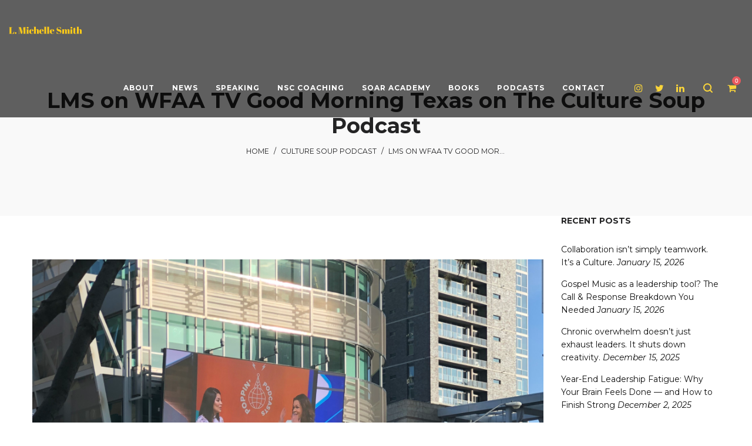

--- FILE ---
content_type: text/html; charset=UTF-8
request_url: https://www.lmichellesmith.com/2020/03/lms-on-wfaa-tv-good-morning-texas-on-the-culture-soup-podcast/
body_size: 42195
content:
<!DOCTYPE html>
<html lang="en-US">
<head>
    <meta charset="UTF-8">
    <!--[if IE]>
    <meta http-equiv="X-UA-Compatible" content="IE=edge,chrome=1">
    <![endif]-->
    <meta name="viewport" content="width=device-width, initial-scale=1">
    <link rel="profile" href="http://gmpg.org/xfn/11">
    <link rel="pingback" href="https://www.lmichellesmith.com/xmlrpc.php">
    <meta name='robots' content='index, follow, max-image-preview:large, max-snippet:-1, max-video-preview:-1' />
	<style>img:is([sizes="auto" i], [sizes^="auto," i]) { contain-intrinsic-size: 3000px 1500px }</style>
	
	<!-- This site is optimized with the Yoast SEO Premium plugin v18.4 (Yoast SEO v26.8) - https://yoast.com/product/yoast-seo-premium-wordpress/ -->
	<title>LMS on WFAA TV Good Morning Texas on The Culture Soup Podcast | L. Michelle Smith, M.S. ACC</title>
	<link rel="canonical" href="https://www.lmichellesmith.com/2020/03/lms-on-wfaa-tv-good-morning-texas-on-the-culture-soup-podcast/" />
	<meta property="og:locale" content="en_US" />
	<meta property="og:type" content="article" />
	<meta property="og:title" content="LMS on WFAA TV Good Morning Texas on The Culture Soup Podcast" />
	<meta property="og:description" content="VIDEO: Watch as WFAA TV Good Morning Texas features  L. Michelle Smith for a 5-minute-plus segment exploringThe Culture Soup Podcast." />
	<meta property="og:url" content="https://www.lmichellesmith.com/2020/03/lms-on-wfaa-tv-good-morning-texas-on-the-culture-soup-podcast/" />
	<meta property="og:site_name" content="L. Michelle Smith, M.S. ACC" />
	<meta property="article:published_time" content="2020-03-14T18:00:40+00:00" />
	<meta property="article:modified_time" content="2020-03-14T18:05:51+00:00" />
	<meta property="og:image" content="https://www.lmichellesmith.com/wp-content/uploads/2020/03/IMG_3428-scaled.jpeg" />
	<meta property="og:image:width" content="1920" />
	<meta property="og:image:height" content="2560" />
	<meta property="og:image:type" content="image/jpeg" />
	<meta name="author" content="L. Michelle Smith" />
	<meta name="twitter:card" content="summary_large_image" />
	<meta name="twitter:creator" content="@lmichellespeaks" />
	<meta name="twitter:site" content="@lmichellespeaks" />
	<meta name="twitter:label1" content="Written by" />
	<meta name="twitter:data1" content="L. Michelle Smith" />
	<script type="application/ld+json" class="yoast-schema-graph">{"@context":"https://schema.org","@graph":[{"@type":"Article","@id":"https://www.lmichellesmith.com/2020/03/lms-on-wfaa-tv-good-morning-texas-on-the-culture-soup-podcast/#article","isPartOf":{"@id":"https://www.lmichellesmith.com/2020/03/lms-on-wfaa-tv-good-morning-texas-on-the-culture-soup-podcast/"},"author":{"name":"L. Michelle Smith","@id":"https://www.lmichellesmith.com/#/schema/person/0775a4bf1fd657dec45def3bdc181551"},"headline":"LMS on WFAA TV Good Morning Texas on The Culture Soup Podcast","datePublished":"2020-03-14T18:00:40+00:00","dateModified":"2020-03-14T18:05:51+00:00","mainEntityOfPage":{"@id":"https://www.lmichellesmith.com/2020/03/lms-on-wfaa-tv-good-morning-texas-on-the-culture-soup-podcast/"},"wordCount":40,"commentCount":0,"publisher":{"@id":"https://www.lmichellesmith.com/#organization"},"image":{"@id":"https://www.lmichellesmith.com/2020/03/lms-on-wfaa-tv-good-morning-texas-on-the-culture-soup-podcast/#primaryimage"},"thumbnailUrl":"https://www.lmichellesmith.com/wp-content/uploads/2020/03/IMG_3428-scaled.jpeg","articleSection":["Culture Soup Podcast","In the Media","Podcast"],"inLanguage":"en-US","potentialAction":[{"@type":"CommentAction","name":"Comment","target":["https://www.lmichellesmith.com/2020/03/lms-on-wfaa-tv-good-morning-texas-on-the-culture-soup-podcast/#respond"]}]},{"@type":"WebPage","@id":"https://www.lmichellesmith.com/2020/03/lms-on-wfaa-tv-good-morning-texas-on-the-culture-soup-podcast/","url":"https://www.lmichellesmith.com/2020/03/lms-on-wfaa-tv-good-morning-texas-on-the-culture-soup-podcast/","name":"LMS on WFAA TV Good Morning Texas on The Culture Soup Podcast | L. Michelle Smith, M.S. ACC","isPartOf":{"@id":"https://www.lmichellesmith.com/#website"},"primaryImageOfPage":{"@id":"https://www.lmichellesmith.com/2020/03/lms-on-wfaa-tv-good-morning-texas-on-the-culture-soup-podcast/#primaryimage"},"image":{"@id":"https://www.lmichellesmith.com/2020/03/lms-on-wfaa-tv-good-morning-texas-on-the-culture-soup-podcast/#primaryimage"},"thumbnailUrl":"https://www.lmichellesmith.com/wp-content/uploads/2020/03/IMG_3428-scaled.jpeg","datePublished":"2020-03-14T18:00:40+00:00","dateModified":"2020-03-14T18:05:51+00:00","breadcrumb":{"@id":"https://www.lmichellesmith.com/2020/03/lms-on-wfaa-tv-good-morning-texas-on-the-culture-soup-podcast/#breadcrumb"},"inLanguage":"en-US","potentialAction":[{"@type":"ReadAction","target":["https://www.lmichellesmith.com/2020/03/lms-on-wfaa-tv-good-morning-texas-on-the-culture-soup-podcast/"]}]},{"@type":"ImageObject","inLanguage":"en-US","@id":"https://www.lmichellesmith.com/2020/03/lms-on-wfaa-tv-good-morning-texas-on-the-culture-soup-podcast/#primaryimage","url":"https://www.lmichellesmith.com/wp-content/uploads/2020/03/IMG_3428-scaled.jpeg","contentUrl":"https://www.lmichellesmith.com/wp-content/uploads/2020/03/IMG_3428-scaled.jpeg","width":1920,"height":2560},{"@type":"BreadcrumbList","@id":"https://www.lmichellesmith.com/2020/03/lms-on-wfaa-tv-good-morning-texas-on-the-culture-soup-podcast/#breadcrumb","itemListElement":[{"@type":"ListItem","position":1,"name":"Home","item":"https://www.lmichellesmith.com/"},{"@type":"ListItem","position":2,"name":"LMS on WFAA TV Good Morning Texas on The Culture Soup Podcast"}]},{"@type":"WebSite","@id":"https://www.lmichellesmith.com/#website","url":"https://www.lmichellesmith.com/","name":"L. Michelle Smith, M.S. ACC","description":"Author | Speaker | Coach","publisher":{"@id":"https://www.lmichellesmith.com/#organization"},"potentialAction":[{"@type":"SearchAction","target":{"@type":"EntryPoint","urlTemplate":"https://www.lmichellesmith.com/?s={search_term_string}"},"query-input":{"@type":"PropertyValueSpecification","valueRequired":true,"valueName":"search_term_string"}}],"inLanguage":"en-US"},{"@type":"Organization","@id":"https://www.lmichellesmith.com/#organization","name":"NSC Coaching","url":"https://www.lmichellesmith.com/","logo":{"@type":"ImageObject","inLanguage":"en-US","@id":"https://www.lmichellesmith.com/#/schema/logo/image/","url":"https://i2.wp.com/lmichellesmith.com/wp-content/uploads/2020/07/nsc-coaching-banner-2.png?fit=820%2C312&ssl=1","contentUrl":"https://i2.wp.com/lmichellesmith.com/wp-content/uploads/2020/07/nsc-coaching-banner-2.png?fit=820%2C312&ssl=1","width":820,"height":312,"caption":"NSC Coaching"},"image":{"@id":"https://www.lmichellesmith.com/#/schema/logo/image/"},"sameAs":["https://x.com/lmichellespeaks","https://www.youtube.com/channel/UCSPW9UzJsZgq3hhh96a7oRA?view_as=subscriber"]},{"@type":"Person","@id":"https://www.lmichellesmith.com/#/schema/person/0775a4bf1fd657dec45def3bdc181551","name":"L. Michelle Smith","image":{"@type":"ImageObject","inLanguage":"en-US","@id":"https://www.lmichellesmith.com/#/schema/person/image/","url":"https://secure.gravatar.com/avatar/fd6a7e746026cf515944ce1f0347bcaae7d1cdc2459cdaecfc316271949ce09b?s=96&r=g","contentUrl":"https://secure.gravatar.com/avatar/fd6a7e746026cf515944ce1f0347bcaae7d1cdc2459cdaecfc316271949ce09b?s=96&r=g","caption":"L. Michelle Smith"},"url":"https://www.lmichellesmith.com/author/lmichellesmith/"}]}</script>
	<!-- / Yoast SEO Premium plugin. -->


<link rel='dns-prefetch' href='//js.hs-scripts.com' />
<link rel='dns-prefetch' href='//collect.commerce.godaddy.com' />
<link rel='dns-prefetch' href='//fonts.googleapis.com' />
<link rel="alternate" type="application/rss+xml" title="L. Michelle Smith, M.S. ACC &raquo; Feed" href="https://www.lmichellesmith.com/feed/" />
<link rel="alternate" type="application/rss+xml" title="L. Michelle Smith, M.S. ACC &raquo; Comments Feed" href="https://www.lmichellesmith.com/comments/feed/" />
		<!-- This site uses the Google Analytics by ExactMetrics plugin v8.11.1 - Using Analytics tracking - https://www.exactmetrics.com/ -->
							<script src="//www.googletagmanager.com/gtag/js?id=G-M0N1KJW2VR"  data-cfasync="false" data-wpfc-render="false" type="text/javascript" async></script>
			<script data-cfasync="false" data-wpfc-render="false" type="text/javascript">
				var em_version = '8.11.1';
				var em_track_user = true;
				var em_no_track_reason = '';
								var ExactMetricsDefaultLocations = {"page_location":"https:\/\/www.lmichellesmith.com\/2020\/03\/lms-on-wfaa-tv-good-morning-texas-on-the-culture-soup-podcast\/"};
								if ( typeof ExactMetricsPrivacyGuardFilter === 'function' ) {
					var ExactMetricsLocations = (typeof ExactMetricsExcludeQuery === 'object') ? ExactMetricsPrivacyGuardFilter( ExactMetricsExcludeQuery ) : ExactMetricsPrivacyGuardFilter( ExactMetricsDefaultLocations );
				} else {
					var ExactMetricsLocations = (typeof ExactMetricsExcludeQuery === 'object') ? ExactMetricsExcludeQuery : ExactMetricsDefaultLocations;
				}

								var disableStrs = [
										'ga-disable-G-M0N1KJW2VR',
									];

				/* Function to detect opted out users */
				function __gtagTrackerIsOptedOut() {
					for (var index = 0; index < disableStrs.length; index++) {
						if (document.cookie.indexOf(disableStrs[index] + '=true') > -1) {
							return true;
						}
					}

					return false;
				}

				/* Disable tracking if the opt-out cookie exists. */
				if (__gtagTrackerIsOptedOut()) {
					for (var index = 0; index < disableStrs.length; index++) {
						window[disableStrs[index]] = true;
					}
				}

				/* Opt-out function */
				function __gtagTrackerOptout() {
					for (var index = 0; index < disableStrs.length; index++) {
						document.cookie = disableStrs[index] + '=true; expires=Thu, 31 Dec 2099 23:59:59 UTC; path=/';
						window[disableStrs[index]] = true;
					}
				}

				if ('undefined' === typeof gaOptout) {
					function gaOptout() {
						__gtagTrackerOptout();
					}
				}
								window.dataLayer = window.dataLayer || [];

				window.ExactMetricsDualTracker = {
					helpers: {},
					trackers: {},
				};
				if (em_track_user) {
					function __gtagDataLayer() {
						dataLayer.push(arguments);
					}

					function __gtagTracker(type, name, parameters) {
						if (!parameters) {
							parameters = {};
						}

						if (parameters.send_to) {
							__gtagDataLayer.apply(null, arguments);
							return;
						}

						if (type === 'event') {
														parameters.send_to = exactmetrics_frontend.v4_id;
							var hookName = name;
							if (typeof parameters['event_category'] !== 'undefined') {
								hookName = parameters['event_category'] + ':' + name;
							}

							if (typeof ExactMetricsDualTracker.trackers[hookName] !== 'undefined') {
								ExactMetricsDualTracker.trackers[hookName](parameters);
							} else {
								__gtagDataLayer('event', name, parameters);
							}
							
						} else {
							__gtagDataLayer.apply(null, arguments);
						}
					}

					__gtagTracker('js', new Date());
					__gtagTracker('set', {
						'developer_id.dNDMyYj': true,
											});
					if ( ExactMetricsLocations.page_location ) {
						__gtagTracker('set', ExactMetricsLocations);
					}
										__gtagTracker('config', 'G-M0N1KJW2VR', {"forceSSL":"true"} );
										window.gtag = __gtagTracker;										(function () {
						/* https://developers.google.com/analytics/devguides/collection/analyticsjs/ */
						/* ga and __gaTracker compatibility shim. */
						var noopfn = function () {
							return null;
						};
						var newtracker = function () {
							return new Tracker();
						};
						var Tracker = function () {
							return null;
						};
						var p = Tracker.prototype;
						p.get = noopfn;
						p.set = noopfn;
						p.send = function () {
							var args = Array.prototype.slice.call(arguments);
							args.unshift('send');
							__gaTracker.apply(null, args);
						};
						var __gaTracker = function () {
							var len = arguments.length;
							if (len === 0) {
								return;
							}
							var f = arguments[len - 1];
							if (typeof f !== 'object' || f === null || typeof f.hitCallback !== 'function') {
								if ('send' === arguments[0]) {
									var hitConverted, hitObject = false, action;
									if ('event' === arguments[1]) {
										if ('undefined' !== typeof arguments[3]) {
											hitObject = {
												'eventAction': arguments[3],
												'eventCategory': arguments[2],
												'eventLabel': arguments[4],
												'value': arguments[5] ? arguments[5] : 1,
											}
										}
									}
									if ('pageview' === arguments[1]) {
										if ('undefined' !== typeof arguments[2]) {
											hitObject = {
												'eventAction': 'page_view',
												'page_path': arguments[2],
											}
										}
									}
									if (typeof arguments[2] === 'object') {
										hitObject = arguments[2];
									}
									if (typeof arguments[5] === 'object') {
										Object.assign(hitObject, arguments[5]);
									}
									if ('undefined' !== typeof arguments[1].hitType) {
										hitObject = arguments[1];
										if ('pageview' === hitObject.hitType) {
											hitObject.eventAction = 'page_view';
										}
									}
									if (hitObject) {
										action = 'timing' === arguments[1].hitType ? 'timing_complete' : hitObject.eventAction;
										hitConverted = mapArgs(hitObject);
										__gtagTracker('event', action, hitConverted);
									}
								}
								return;
							}

							function mapArgs(args) {
								var arg, hit = {};
								var gaMap = {
									'eventCategory': 'event_category',
									'eventAction': 'event_action',
									'eventLabel': 'event_label',
									'eventValue': 'event_value',
									'nonInteraction': 'non_interaction',
									'timingCategory': 'event_category',
									'timingVar': 'name',
									'timingValue': 'value',
									'timingLabel': 'event_label',
									'page': 'page_path',
									'location': 'page_location',
									'title': 'page_title',
									'referrer' : 'page_referrer',
								};
								for (arg in args) {
																		if (!(!args.hasOwnProperty(arg) || !gaMap.hasOwnProperty(arg))) {
										hit[gaMap[arg]] = args[arg];
									} else {
										hit[arg] = args[arg];
									}
								}
								return hit;
							}

							try {
								f.hitCallback();
							} catch (ex) {
							}
						};
						__gaTracker.create = newtracker;
						__gaTracker.getByName = newtracker;
						__gaTracker.getAll = function () {
							return [];
						};
						__gaTracker.remove = noopfn;
						__gaTracker.loaded = true;
						window['__gaTracker'] = __gaTracker;
					})();
									} else {
										console.log("");
					(function () {
						function __gtagTracker() {
							return null;
						}

						window['__gtagTracker'] = __gtagTracker;
						window['gtag'] = __gtagTracker;
					})();
									}
			</script>
							<!-- / Google Analytics by ExactMetrics -->
				<!-- This site uses the Google Analytics by MonsterInsights plugin v9.11.1 - Using Analytics tracking - https://www.monsterinsights.com/ -->
							<script src="//www.googletagmanager.com/gtag/js?id=G-M0N1KJW2VR"  data-cfasync="false" data-wpfc-render="false" type="text/javascript" async></script>
			<script data-cfasync="false" data-wpfc-render="false" type="text/javascript">
				var mi_version = '9.11.1';
				var mi_track_user = true;
				var mi_no_track_reason = '';
								var MonsterInsightsDefaultLocations = {"page_location":"https:\/\/www.lmichellesmith.com\/2020\/03\/lms-on-wfaa-tv-good-morning-texas-on-the-culture-soup-podcast\/"};
								if ( typeof MonsterInsightsPrivacyGuardFilter === 'function' ) {
					var MonsterInsightsLocations = (typeof MonsterInsightsExcludeQuery === 'object') ? MonsterInsightsPrivacyGuardFilter( MonsterInsightsExcludeQuery ) : MonsterInsightsPrivacyGuardFilter( MonsterInsightsDefaultLocations );
				} else {
					var MonsterInsightsLocations = (typeof MonsterInsightsExcludeQuery === 'object') ? MonsterInsightsExcludeQuery : MonsterInsightsDefaultLocations;
				}

								var disableStrs = [
										'ga-disable-G-M0N1KJW2VR',
									];

				/* Function to detect opted out users */
				function __gtagTrackerIsOptedOut() {
					for (var index = 0; index < disableStrs.length; index++) {
						if (document.cookie.indexOf(disableStrs[index] + '=true') > -1) {
							return true;
						}
					}

					return false;
				}

				/* Disable tracking if the opt-out cookie exists. */
				if (__gtagTrackerIsOptedOut()) {
					for (var index = 0; index < disableStrs.length; index++) {
						window[disableStrs[index]] = true;
					}
				}

				/* Opt-out function */
				function __gtagTrackerOptout() {
					for (var index = 0; index < disableStrs.length; index++) {
						document.cookie = disableStrs[index] + '=true; expires=Thu, 31 Dec 2099 23:59:59 UTC; path=/';
						window[disableStrs[index]] = true;
					}
				}

				if ('undefined' === typeof gaOptout) {
					function gaOptout() {
						__gtagTrackerOptout();
					}
				}
								window.dataLayer = window.dataLayer || [];

				window.MonsterInsightsDualTracker = {
					helpers: {},
					trackers: {},
				};
				if (mi_track_user) {
					function __gtagDataLayer() {
						dataLayer.push(arguments);
					}

					function __gtagTracker(type, name, parameters) {
						if (!parameters) {
							parameters = {};
						}

						if (parameters.send_to) {
							__gtagDataLayer.apply(null, arguments);
							return;
						}

						if (type === 'event') {
														parameters.send_to = monsterinsights_frontend.v4_id;
							var hookName = name;
							if (typeof parameters['event_category'] !== 'undefined') {
								hookName = parameters['event_category'] + ':' + name;
							}

							if (typeof MonsterInsightsDualTracker.trackers[hookName] !== 'undefined') {
								MonsterInsightsDualTracker.trackers[hookName](parameters);
							} else {
								__gtagDataLayer('event', name, parameters);
							}
							
						} else {
							__gtagDataLayer.apply(null, arguments);
						}
					}

					__gtagTracker('js', new Date());
					__gtagTracker('set', {
						'developer_id.dZGIzZG': true,
											});
					if ( MonsterInsightsLocations.page_location ) {
						__gtagTracker('set', MonsterInsightsLocations);
					}
										__gtagTracker('config', 'G-M0N1KJW2VR', {"forceSSL":"true","link_attribution":"true"} );
										window.gtag = __gtagTracker;										(function () {
						/* https://developers.google.com/analytics/devguides/collection/analyticsjs/ */
						/* ga and __gaTracker compatibility shim. */
						var noopfn = function () {
							return null;
						};
						var newtracker = function () {
							return new Tracker();
						};
						var Tracker = function () {
							return null;
						};
						var p = Tracker.prototype;
						p.get = noopfn;
						p.set = noopfn;
						p.send = function () {
							var args = Array.prototype.slice.call(arguments);
							args.unshift('send');
							__gaTracker.apply(null, args);
						};
						var __gaTracker = function () {
							var len = arguments.length;
							if (len === 0) {
								return;
							}
							var f = arguments[len - 1];
							if (typeof f !== 'object' || f === null || typeof f.hitCallback !== 'function') {
								if ('send' === arguments[0]) {
									var hitConverted, hitObject = false, action;
									if ('event' === arguments[1]) {
										if ('undefined' !== typeof arguments[3]) {
											hitObject = {
												'eventAction': arguments[3],
												'eventCategory': arguments[2],
												'eventLabel': arguments[4],
												'value': arguments[5] ? arguments[5] : 1,
											}
										}
									}
									if ('pageview' === arguments[1]) {
										if ('undefined' !== typeof arguments[2]) {
											hitObject = {
												'eventAction': 'page_view',
												'page_path': arguments[2],
											}
										}
									}
									if (typeof arguments[2] === 'object') {
										hitObject = arguments[2];
									}
									if (typeof arguments[5] === 'object') {
										Object.assign(hitObject, arguments[5]);
									}
									if ('undefined' !== typeof arguments[1].hitType) {
										hitObject = arguments[1];
										if ('pageview' === hitObject.hitType) {
											hitObject.eventAction = 'page_view';
										}
									}
									if (hitObject) {
										action = 'timing' === arguments[1].hitType ? 'timing_complete' : hitObject.eventAction;
										hitConverted = mapArgs(hitObject);
										__gtagTracker('event', action, hitConverted);
									}
								}
								return;
							}

							function mapArgs(args) {
								var arg, hit = {};
								var gaMap = {
									'eventCategory': 'event_category',
									'eventAction': 'event_action',
									'eventLabel': 'event_label',
									'eventValue': 'event_value',
									'nonInteraction': 'non_interaction',
									'timingCategory': 'event_category',
									'timingVar': 'name',
									'timingValue': 'value',
									'timingLabel': 'event_label',
									'page': 'page_path',
									'location': 'page_location',
									'title': 'page_title',
									'referrer' : 'page_referrer',
								};
								for (arg in args) {
																		if (!(!args.hasOwnProperty(arg) || !gaMap.hasOwnProperty(arg))) {
										hit[gaMap[arg]] = args[arg];
									} else {
										hit[arg] = args[arg];
									}
								}
								return hit;
							}

							try {
								f.hitCallback();
							} catch (ex) {
							}
						};
						__gaTracker.create = newtracker;
						__gaTracker.getByName = newtracker;
						__gaTracker.getAll = function () {
							return [];
						};
						__gaTracker.remove = noopfn;
						__gaTracker.loaded = true;
						window['__gaTracker'] = __gaTracker;
					})();
									} else {
										console.log("");
					(function () {
						function __gtagTracker() {
							return null;
						}

						window['__gtagTracker'] = __gtagTracker;
						window['gtag'] = __gtagTracker;
					})();
									}
			</script>
							<!-- / Google Analytics by MonsterInsights -->
		<script type="text/javascript">
/* <![CDATA[ */
window._wpemojiSettings = {"baseUrl":"https:\/\/s.w.org\/images\/core\/emoji\/16.0.1\/72x72\/","ext":".png","svgUrl":"https:\/\/s.w.org\/images\/core\/emoji\/16.0.1\/svg\/","svgExt":".svg","source":{"concatemoji":"https:\/\/www.lmichellesmith.com\/wp-includes\/js\/wp-emoji-release.min.js?ver=6.8.3"}};
/*! This file is auto-generated */
!function(s,n){var o,i,e;function c(e){try{var t={supportTests:e,timestamp:(new Date).valueOf()};sessionStorage.setItem(o,JSON.stringify(t))}catch(e){}}function p(e,t,n){e.clearRect(0,0,e.canvas.width,e.canvas.height),e.fillText(t,0,0);var t=new Uint32Array(e.getImageData(0,0,e.canvas.width,e.canvas.height).data),a=(e.clearRect(0,0,e.canvas.width,e.canvas.height),e.fillText(n,0,0),new Uint32Array(e.getImageData(0,0,e.canvas.width,e.canvas.height).data));return t.every(function(e,t){return e===a[t]})}function u(e,t){e.clearRect(0,0,e.canvas.width,e.canvas.height),e.fillText(t,0,0);for(var n=e.getImageData(16,16,1,1),a=0;a<n.data.length;a++)if(0!==n.data[a])return!1;return!0}function f(e,t,n,a){switch(t){case"flag":return n(e,"\ud83c\udff3\ufe0f\u200d\u26a7\ufe0f","\ud83c\udff3\ufe0f\u200b\u26a7\ufe0f")?!1:!n(e,"\ud83c\udde8\ud83c\uddf6","\ud83c\udde8\u200b\ud83c\uddf6")&&!n(e,"\ud83c\udff4\udb40\udc67\udb40\udc62\udb40\udc65\udb40\udc6e\udb40\udc67\udb40\udc7f","\ud83c\udff4\u200b\udb40\udc67\u200b\udb40\udc62\u200b\udb40\udc65\u200b\udb40\udc6e\u200b\udb40\udc67\u200b\udb40\udc7f");case"emoji":return!a(e,"\ud83e\udedf")}return!1}function g(e,t,n,a){var r="undefined"!=typeof WorkerGlobalScope&&self instanceof WorkerGlobalScope?new OffscreenCanvas(300,150):s.createElement("canvas"),o=r.getContext("2d",{willReadFrequently:!0}),i=(o.textBaseline="top",o.font="600 32px Arial",{});return e.forEach(function(e){i[e]=t(o,e,n,a)}),i}function t(e){var t=s.createElement("script");t.src=e,t.defer=!0,s.head.appendChild(t)}"undefined"!=typeof Promise&&(o="wpEmojiSettingsSupports",i=["flag","emoji"],n.supports={everything:!0,everythingExceptFlag:!0},e=new Promise(function(e){s.addEventListener("DOMContentLoaded",e,{once:!0})}),new Promise(function(t){var n=function(){try{var e=JSON.parse(sessionStorage.getItem(o));if("object"==typeof e&&"number"==typeof e.timestamp&&(new Date).valueOf()<e.timestamp+604800&&"object"==typeof e.supportTests)return e.supportTests}catch(e){}return null}();if(!n){if("undefined"!=typeof Worker&&"undefined"!=typeof OffscreenCanvas&&"undefined"!=typeof URL&&URL.createObjectURL&&"undefined"!=typeof Blob)try{var e="postMessage("+g.toString()+"("+[JSON.stringify(i),f.toString(),p.toString(),u.toString()].join(",")+"));",a=new Blob([e],{type:"text/javascript"}),r=new Worker(URL.createObjectURL(a),{name:"wpTestEmojiSupports"});return void(r.onmessage=function(e){c(n=e.data),r.terminate(),t(n)})}catch(e){}c(n=g(i,f,p,u))}t(n)}).then(function(e){for(var t in e)n.supports[t]=e[t],n.supports.everything=n.supports.everything&&n.supports[t],"flag"!==t&&(n.supports.everythingExceptFlag=n.supports.everythingExceptFlag&&n.supports[t]);n.supports.everythingExceptFlag=n.supports.everythingExceptFlag&&!n.supports.flag,n.DOMReady=!1,n.readyCallback=function(){n.DOMReady=!0}}).then(function(){return e}).then(function(){var e;n.supports.everything||(n.readyCallback(),(e=n.source||{}).concatemoji?t(e.concatemoji):e.wpemoji&&e.twemoji&&(t(e.twemoji),t(e.wpemoji)))}))}((window,document),window._wpemojiSettings);
/* ]]> */
</script>
<link rel='stylesheet' id='godaddy-payments-payinperson-main-styles-css' href='https://www.lmichellesmith.com/wp-content/mu-plugins/vendor/godaddy/mwc-core/assets/css/pay-in-person-method.css'  media='all' />
<link rel='stylesheet' id='sbi_styles-css' href='https://www.lmichellesmith.com/wp-content/plugins/instagram-feed/css/sbi-styles.min.css?ver=6.10.0'  media='all' />
<style id='wp-emoji-styles-inline-css' type='text/css'>

	img.wp-smiley, img.emoji {
		display: inline !important;
		border: none !important;
		box-shadow: none !important;
		height: 1em !important;
		width: 1em !important;
		margin: 0 0.07em !important;
		vertical-align: -0.1em !important;
		background: none !important;
		padding: 0 !important;
	}
</style>
<link rel='stylesheet' id='wp-block-library-css' href='https://www.lmichellesmith.com/wp-includes/css/dist/block-library/style.min.css?ver=6.8.3'  media='all' />
<style id='classic-theme-styles-inline-css' type='text/css'>
/*! This file is auto-generated */
.wp-block-button__link{color:#fff;background-color:#32373c;border-radius:9999px;box-shadow:none;text-decoration:none;padding:calc(.667em + 2px) calc(1.333em + 2px);font-size:1.125em}.wp-block-file__button{background:#32373c;color:#fff;text-decoration:none}
</style>
<style id='global-styles-inline-css' type='text/css'>
:root{--wp--preset--aspect-ratio--square: 1;--wp--preset--aspect-ratio--4-3: 4/3;--wp--preset--aspect-ratio--3-4: 3/4;--wp--preset--aspect-ratio--3-2: 3/2;--wp--preset--aspect-ratio--2-3: 2/3;--wp--preset--aspect-ratio--16-9: 16/9;--wp--preset--aspect-ratio--9-16: 9/16;--wp--preset--color--black: #000000;--wp--preset--color--cyan-bluish-gray: #abb8c3;--wp--preset--color--white: #ffffff;--wp--preset--color--pale-pink: #f78da7;--wp--preset--color--vivid-red: #cf2e2e;--wp--preset--color--luminous-vivid-orange: #ff6900;--wp--preset--color--luminous-vivid-amber: #fcb900;--wp--preset--color--light-green-cyan: #7bdcb5;--wp--preset--color--vivid-green-cyan: #00d084;--wp--preset--color--pale-cyan-blue: #8ed1fc;--wp--preset--color--vivid-cyan-blue: #0693e3;--wp--preset--color--vivid-purple: #9b51e0;--wp--preset--gradient--vivid-cyan-blue-to-vivid-purple: linear-gradient(135deg,rgba(6,147,227,1) 0%,rgb(155,81,224) 100%);--wp--preset--gradient--light-green-cyan-to-vivid-green-cyan: linear-gradient(135deg,rgb(122,220,180) 0%,rgb(0,208,130) 100%);--wp--preset--gradient--luminous-vivid-amber-to-luminous-vivid-orange: linear-gradient(135deg,rgba(252,185,0,1) 0%,rgba(255,105,0,1) 100%);--wp--preset--gradient--luminous-vivid-orange-to-vivid-red: linear-gradient(135deg,rgba(255,105,0,1) 0%,rgb(207,46,46) 100%);--wp--preset--gradient--very-light-gray-to-cyan-bluish-gray: linear-gradient(135deg,rgb(238,238,238) 0%,rgb(169,184,195) 100%);--wp--preset--gradient--cool-to-warm-spectrum: linear-gradient(135deg,rgb(74,234,220) 0%,rgb(151,120,209) 20%,rgb(207,42,186) 40%,rgb(238,44,130) 60%,rgb(251,105,98) 80%,rgb(254,248,76) 100%);--wp--preset--gradient--blush-light-purple: linear-gradient(135deg,rgb(255,206,236) 0%,rgb(152,150,240) 100%);--wp--preset--gradient--blush-bordeaux: linear-gradient(135deg,rgb(254,205,165) 0%,rgb(254,45,45) 50%,rgb(107,0,62) 100%);--wp--preset--gradient--luminous-dusk: linear-gradient(135deg,rgb(255,203,112) 0%,rgb(199,81,192) 50%,rgb(65,88,208) 100%);--wp--preset--gradient--pale-ocean: linear-gradient(135deg,rgb(255,245,203) 0%,rgb(182,227,212) 50%,rgb(51,167,181) 100%);--wp--preset--gradient--electric-grass: linear-gradient(135deg,rgb(202,248,128) 0%,rgb(113,206,126) 100%);--wp--preset--gradient--midnight: linear-gradient(135deg,rgb(2,3,129) 0%,rgb(40,116,252) 100%);--wp--preset--font-size--small: 13px;--wp--preset--font-size--medium: 20px;--wp--preset--font-size--large: 36px;--wp--preset--font-size--x-large: 42px;--wp--preset--spacing--20: 0.44rem;--wp--preset--spacing--30: 0.67rem;--wp--preset--spacing--40: 1rem;--wp--preset--spacing--50: 1.5rem;--wp--preset--spacing--60: 2.25rem;--wp--preset--spacing--70: 3.38rem;--wp--preset--spacing--80: 5.06rem;--wp--preset--shadow--natural: 6px 6px 9px rgba(0, 0, 0, 0.2);--wp--preset--shadow--deep: 12px 12px 50px rgba(0, 0, 0, 0.4);--wp--preset--shadow--sharp: 6px 6px 0px rgba(0, 0, 0, 0.2);--wp--preset--shadow--outlined: 6px 6px 0px -3px rgba(255, 255, 255, 1), 6px 6px rgba(0, 0, 0, 1);--wp--preset--shadow--crisp: 6px 6px 0px rgba(0, 0, 0, 1);}:where(.is-layout-flex){gap: 0.5em;}:where(.is-layout-grid){gap: 0.5em;}body .is-layout-flex{display: flex;}.is-layout-flex{flex-wrap: wrap;align-items: center;}.is-layout-flex > :is(*, div){margin: 0;}body .is-layout-grid{display: grid;}.is-layout-grid > :is(*, div){margin: 0;}:where(.wp-block-columns.is-layout-flex){gap: 2em;}:where(.wp-block-columns.is-layout-grid){gap: 2em;}:where(.wp-block-post-template.is-layout-flex){gap: 1.25em;}:where(.wp-block-post-template.is-layout-grid){gap: 1.25em;}.has-black-color{color: var(--wp--preset--color--black) !important;}.has-cyan-bluish-gray-color{color: var(--wp--preset--color--cyan-bluish-gray) !important;}.has-white-color{color: var(--wp--preset--color--white) !important;}.has-pale-pink-color{color: var(--wp--preset--color--pale-pink) !important;}.has-vivid-red-color{color: var(--wp--preset--color--vivid-red) !important;}.has-luminous-vivid-orange-color{color: var(--wp--preset--color--luminous-vivid-orange) !important;}.has-luminous-vivid-amber-color{color: var(--wp--preset--color--luminous-vivid-amber) !important;}.has-light-green-cyan-color{color: var(--wp--preset--color--light-green-cyan) !important;}.has-vivid-green-cyan-color{color: var(--wp--preset--color--vivid-green-cyan) !important;}.has-pale-cyan-blue-color{color: var(--wp--preset--color--pale-cyan-blue) !important;}.has-vivid-cyan-blue-color{color: var(--wp--preset--color--vivid-cyan-blue) !important;}.has-vivid-purple-color{color: var(--wp--preset--color--vivid-purple) !important;}.has-black-background-color{background-color: var(--wp--preset--color--black) !important;}.has-cyan-bluish-gray-background-color{background-color: var(--wp--preset--color--cyan-bluish-gray) !important;}.has-white-background-color{background-color: var(--wp--preset--color--white) !important;}.has-pale-pink-background-color{background-color: var(--wp--preset--color--pale-pink) !important;}.has-vivid-red-background-color{background-color: var(--wp--preset--color--vivid-red) !important;}.has-luminous-vivid-orange-background-color{background-color: var(--wp--preset--color--luminous-vivid-orange) !important;}.has-luminous-vivid-amber-background-color{background-color: var(--wp--preset--color--luminous-vivid-amber) !important;}.has-light-green-cyan-background-color{background-color: var(--wp--preset--color--light-green-cyan) !important;}.has-vivid-green-cyan-background-color{background-color: var(--wp--preset--color--vivid-green-cyan) !important;}.has-pale-cyan-blue-background-color{background-color: var(--wp--preset--color--pale-cyan-blue) !important;}.has-vivid-cyan-blue-background-color{background-color: var(--wp--preset--color--vivid-cyan-blue) !important;}.has-vivid-purple-background-color{background-color: var(--wp--preset--color--vivid-purple) !important;}.has-black-border-color{border-color: var(--wp--preset--color--black) !important;}.has-cyan-bluish-gray-border-color{border-color: var(--wp--preset--color--cyan-bluish-gray) !important;}.has-white-border-color{border-color: var(--wp--preset--color--white) !important;}.has-pale-pink-border-color{border-color: var(--wp--preset--color--pale-pink) !important;}.has-vivid-red-border-color{border-color: var(--wp--preset--color--vivid-red) !important;}.has-luminous-vivid-orange-border-color{border-color: var(--wp--preset--color--luminous-vivid-orange) !important;}.has-luminous-vivid-amber-border-color{border-color: var(--wp--preset--color--luminous-vivid-amber) !important;}.has-light-green-cyan-border-color{border-color: var(--wp--preset--color--light-green-cyan) !important;}.has-vivid-green-cyan-border-color{border-color: var(--wp--preset--color--vivid-green-cyan) !important;}.has-pale-cyan-blue-border-color{border-color: var(--wp--preset--color--pale-cyan-blue) !important;}.has-vivid-cyan-blue-border-color{border-color: var(--wp--preset--color--vivid-cyan-blue) !important;}.has-vivid-purple-border-color{border-color: var(--wp--preset--color--vivid-purple) !important;}.has-vivid-cyan-blue-to-vivid-purple-gradient-background{background: var(--wp--preset--gradient--vivid-cyan-blue-to-vivid-purple) !important;}.has-light-green-cyan-to-vivid-green-cyan-gradient-background{background: var(--wp--preset--gradient--light-green-cyan-to-vivid-green-cyan) !important;}.has-luminous-vivid-amber-to-luminous-vivid-orange-gradient-background{background: var(--wp--preset--gradient--luminous-vivid-amber-to-luminous-vivid-orange) !important;}.has-luminous-vivid-orange-to-vivid-red-gradient-background{background: var(--wp--preset--gradient--luminous-vivid-orange-to-vivid-red) !important;}.has-very-light-gray-to-cyan-bluish-gray-gradient-background{background: var(--wp--preset--gradient--very-light-gray-to-cyan-bluish-gray) !important;}.has-cool-to-warm-spectrum-gradient-background{background: var(--wp--preset--gradient--cool-to-warm-spectrum) !important;}.has-blush-light-purple-gradient-background{background: var(--wp--preset--gradient--blush-light-purple) !important;}.has-blush-bordeaux-gradient-background{background: var(--wp--preset--gradient--blush-bordeaux) !important;}.has-luminous-dusk-gradient-background{background: var(--wp--preset--gradient--luminous-dusk) !important;}.has-pale-ocean-gradient-background{background: var(--wp--preset--gradient--pale-ocean) !important;}.has-electric-grass-gradient-background{background: var(--wp--preset--gradient--electric-grass) !important;}.has-midnight-gradient-background{background: var(--wp--preset--gradient--midnight) !important;}.has-small-font-size{font-size: var(--wp--preset--font-size--small) !important;}.has-medium-font-size{font-size: var(--wp--preset--font-size--medium) !important;}.has-large-font-size{font-size: var(--wp--preset--font-size--large) !important;}.has-x-large-font-size{font-size: var(--wp--preset--font-size--x-large) !important;}
:where(.wp-block-post-template.is-layout-flex){gap: 1.25em;}:where(.wp-block-post-template.is-layout-grid){gap: 1.25em;}
:where(.wp-block-columns.is-layout-flex){gap: 2em;}:where(.wp-block-columns.is-layout-grid){gap: 2em;}
:root :where(.wp-block-pullquote){font-size: 1.5em;line-height: 1.6;}
</style>
<link rel='stylesheet' id='contact-form-7-css' href='https://www.lmichellesmith.com/wp-content/plugins/contact-form-7/includes/css/styles.css?ver=6.1.4'  media='all' />
<link rel='stylesheet' id='rs-plugin-settings-css' href='https://www.lmichellesmith.com/wp-content/plugins/revslider/public/assets/css/settings.css?ver=5.4.7.3'  media='all' />
<style id='rs-plugin-settings-inline-css' type='text/css'>
#rs-demo-id {}
</style>
<style id='woocommerce-inline-inline-css' type='text/css'>
.woocommerce form .form-row .required { visibility: visible; }
</style>
<link rel='stylesheet' id='mwc-payments-payment-form-css' href='https://www.lmichellesmith.com/wp-content/mu-plugins/vendor/godaddy/mwc-core/assets/css/payment-form.css'  media='all' />
<link rel='stylesheet' id='font-awesome-css' href='https://www.lmichellesmith.com/wp-content/themes/camille/assets/css/font-awesome.min.css'  media='all' />
<style id='font-awesome-inline-css' type='text/css'>
@font-face{
                font-family: 'FontAwesome';
                src: url('//www.lmichellesmith.com/wp-content/themes/camille/assets/fonts/fontawesome-webfont.eot');
                src: url('//www.lmichellesmith.com/wp-content/themes/camille/assets/fonts/fontawesome-webfont.eot') format('embedded-opentype'),
                     url('//www.lmichellesmith.com/wp-content/themes/camille/assets/fonts/fontawesome-webfont.woff2') format('woff2'),
                     url('//www.lmichellesmith.com/wp-content/themes/camille/assets/fonts/fontawesome-webfont.woff') format('woff'),
                     url('//www.lmichellesmith.com/wp-content/themes/camille/assets/fonts/fontawesome-webfont.ttf') format('truetype'),
                     url('//www.lmichellesmith.com/wp-content/themes/camille/assets/fonts/fontawesome-webfont.svg') format('svg');
                font-weight:normal;
                font-style:normal
            }
</style>
<link rel='stylesheet' id='camille-theme-css' href='https://www.lmichellesmith.com/wp-content/themes/camille/style.css'  media='all' />
<style id='camille-theme-inline-css' type='text/css'>
.site-loading .la-image-loading {opacity: 1;visibility: visible}.la-image-loading.spinner-custom .content {width: 100px;margin-top: -50px;height: 100px;margin-left: -50px;text-align: center}.la-image-loading.spinner-custom .content img {width: auto;margin: 0 auto}.site-loading #page.site {opacity: 0;transition: all .3s ease-in-out}#page.site {opacity: 1}.la-image-loading {opacity: 0;position: fixed;z-index: 999999;left: 0;top: 0;right: 0;bottom: 0;background: #fff;overflow: hidden;transition: all .3s ease-in-out;-webkit-transition: all .3s ease-in-out;visibility: hidden}.la-image-loading .content {position: absolute;width: 50px;height: 50px;top: 50%;left: 50%;margin-left: -25px;margin-top: -25px}.la-loader.spinner1 {width: 40px;height: 40px;margin: 5px;display: block;box-shadow: 0 0 20px 0 rgba(0, 0, 0, 0.15);-webkit-box-shadow: 0 0 20px 0 rgba(0, 0, 0, 0.15);-webkit-animation: la-rotateplane 1.2s infinite ease-in-out;animation: la-rotateplane 1.2s infinite ease-in-out;border-radius: 3px;-moz-border-radius: 3px;-webkit-border-radius: 3px}.la-loader.spinner2 {width: 40px;height: 40px;margin: 5px;box-shadow: 0 0 20px 0 rgba(0, 0, 0, 0.15);-webkit-box-shadow: 0 0 20px 0 rgba(0, 0, 0, 0.15);border-radius: 100%;-webkit-animation: la-scaleout 1.0s infinite ease-in-out;animation: la-scaleout 1.0s infinite ease-in-out}.la-loader.spinner3 {margin: 15px 0 0 -10px;width: 70px;text-align: center}.la-loader.spinner3 [class*="bounce"] {width: 18px;height: 18px;box-shadow: 0 0 20px 0 rgba(0, 0, 0, 0.15);-webkit-box-shadow: 0 0 20px 0 rgba(0, 0, 0, 0.15);border-radius: 100%;display: inline-block;-webkit-animation: la-bouncedelay 1.4s infinite ease-in-out;animation: la-bouncedelay 1.4s infinite ease-in-out;-webkit-animation-fill-mode: both;animation-fill-mode: both}.la-loader.spinner3 .bounce1 {-webkit-animation-delay: -.32s;animation-delay: -.32s}.la-loader.spinner3 .bounce2 {-webkit-animation-delay: -.16s;animation-delay: -.16s}.la-loader.spinner4 {margin: 5px;width: 40px;height: 40px;text-align: center;-webkit-animation: la-rotate 2.0s infinite linear;animation: la-rotate 2.0s infinite linear}.la-loader.spinner4 [class*="dot"] {width: 60%;height: 60%;display: inline-block;position: absolute;top: 0;border-radius: 100%;-webkit-animation: la-bounce 2.0s infinite ease-in-out;animation: la-bounce 2.0s infinite ease-in-out;box-shadow: 0 0 20px 0 rgba(0, 0, 0, 0.15);-webkit-box-shadow: 0 0 20px 0 rgba(0, 0, 0, 0.15)}.la-loader.spinner4 .dot2 {top: auto;bottom: 0;-webkit-animation-delay: -1.0s;animation-delay: -1.0s}.la-loader.spinner5 {margin: 5px;width: 40px;height: 40px}.la-loader.spinner5 div {width: 33%;height: 33%;float: left;-webkit-animation: la-cubeGridScaleDelay 1.3s infinite ease-in-out;animation: la-cubeGridScaleDelay 1.3s infinite ease-in-out}.la-loader.spinner5 div:nth-child(1), .la-loader.spinner5 div:nth-child(5), .la-loader.spinner5 div:nth-child(9) {-webkit-animation-delay: .2s;animation-delay: .2s}.la-loader.spinner5 div:nth-child(2), .la-loader.spinner5 div:nth-child(6) {-webkit-animation-delay: .3s;animation-delay: .3s}.la-loader.spinner5 div:nth-child(3) {-webkit-animation-delay: .4s;animation-delay: .4s}.la-loader.spinner5 div:nth-child(4), .la-loader.spinner5 div:nth-child(8) {-webkit-animation-delay: .1s;animation-delay: .1s}.la-loader.spinner5 div:nth-child(7) {-webkit-animation-delay: 0s;animation-delay: 0s}@-webkit-keyframes la-rotateplane {0% {-webkit-transform: perspective(120px)}50% {-webkit-transform: perspective(120px) rotateY(180deg)}100% {-webkit-transform: perspective(120px) rotateY(180deg) rotateX(180deg)}}@keyframes la-rotateplane {0% {transform: perspective(120px) rotateX(0deg) rotateY(0deg)}50% {transform: perspective(120px) rotateX(-180.1deg) rotateY(0deg)}100% {transform: perspective(120px) rotateX(-180deg) rotateY(-179.9deg)}}@-webkit-keyframes la-scaleout {0% {-webkit-transform: scale(0)}100% {-webkit-transform: scale(1);opacity: 0}}@keyframes la-scaleout {0% {transform: scale(0);-webkit-transform: scale(0)}100% {transform: scale(1);-webkit-transform: scale(1);opacity: 0}}@-webkit-keyframes la-bouncedelay {0%, 80%, 100% {-webkit-transform: scale(0)}40% {-webkit-transform: scale(1)}}@keyframes la-bouncedelay {0%, 80%, 100% {transform: scale(0)}40% {transform: scale(1)}}@-webkit-keyframes la-rotate {100% {-webkit-transform: rotate(360deg)}}@keyframes la-rotate {100% {transform: rotate(360deg);-webkit-transform: rotate(360deg)}}@-webkit-keyframes la-bounce {0%, 100% {-webkit-transform: scale(0)}50% {-webkit-transform: scale(1)}}@keyframes la-bounce {0%, 100% {transform: scale(0)}50% {transform: scale(1)}}@-webkit-keyframes la-cubeGridScaleDelay {0% {-webkit-transform: scale3d(1, 1, 1)}35% {-webkit-transform: scale3d(0, 0, 1)}70% {-webkit-transform: scale3d(1, 1, 1)}100% {-webkit-transform: scale3d(1, 1, 1)}}@keyframes la-cubeGridScaleDelay {0% {transform: scale3d(1, 1, 1)}35% {transform: scale3d(0, 0, 1)}70% {transform: scale3d(1, 1, 1)}100% {transform: scale3d(1, 1, 1)}}.la-loader.spinner1, .la-loader.spinner2, .la-loader.spinner3 [class*="bounce"], .la-loader.spinner4 [class*="dot"], .la-loader.spinner5 div{background-color: #f0dd47}.section-page-header{color: #232324;background-repeat: repeat;background-position: left top;background-color: #f9f9f9}.section-page-header .page-title{color: #232324}.section-page-header a{color: #232324}.section-page-header a:hover{color: #f0dd47}.section-page-header .page-header-inner{padding-top: 50px;padding-bottom: 50px}@media(min-width: 768px){.section-page-header .page-header-inner{padding-top: 50px;padding-bottom: 50px}}@media(min-width: 992px){.section-page-header .page-header-inner{padding-top: 50px;padding-bottom: 50px}}.site-main{padding-top:50px;padding-bottom:50px}.single-product .site-main{padding-top:50px}body.camille-body{font-size: 14px;background-repeat: repeat;background-position: left top;background-color: #ffffff}body.camille-body.body-boxed #page.site{width: 1230px;max-width: 100%;margin-left: auto;margin-right: auto;background-repeat: repeat;background-position: left top}body.camille-body.body-boxed .site-header .site-header-inner > .container{width: 1230px}#masthead_aside,.site-header .site-header-inner{background-repeat: repeat;background-position: left top;background-color: #fff}.enable-header-transparency .site-header:not(.is-sticky) .site-header-inner{background-repeat: repeat;background-position: left top;background-color: rgba(0,0,0,0.62)}.footer-top{background-repeat: repeat;background-position: left top;background-color: #202020;padding-top:70px;padding-bottom:20px;border-bottom-width:1px;border-bottom-style:solid;border-bottom-color:rgba(66,66,66,0.4)}.open-newsletter-popup .lightcase-inlineWrap{background-repeat: repeat;background-position: left top}.site-header .site-branding a{height: 56px;line-height: 56px}.site-header .header-component-inner{padding-top: 8px;padding-bottom: 8px}.site-header .header-main .la_com_action--dropdownmenu .menu,.site-header .mega-menu > li > .popup{margin-top: 28px}.site-header .header-main .la_com_action--dropdownmenu:hover .menu,.site-header .mega-menu > li:hover > .popup{margin-top: 8px}.site-header.is-sticky .site-branding a{height: 81px;line-height: 81px}.site-header.is-sticky .header-component-inner{padding-top: 20.5px;padding-bottom: 20.5px}.site-header.is-sticky .header-main .la_com_action--dropdownmenu .menu,.site-header.is-sticky .mega-menu > li > .popup{margin-top: 40.5px}.site-header.is-sticky .header-main .la_com_action--dropdownmenu:hover .menu,.site-header.is-sticky .mega-menu > li:hover > .popup{margin-top: 20.5px}@media(max-width: 1300px) and (min-width: 992px){.site-header .site-branding a{height: 100px;line-height: 100px}.site-header .header-component-inner{padding-top: 30px;padding-bottom: 30px}.site-header .header-main .la_com_action--dropdownmenu .menu,.site-header .mega-menu > li > .popup{margin-top: 50px}.site-header .header-main .la_com_action--dropdownmenu:hover .menu,.site-header .mega-menu > li:hover > .popup{margin-top: 30px}.site-header.is-sticky .site-branding a{height: 80px;line-height: 80px}.site-header.is-sticky .header-component-inner{padding-top: 20px;padding-bottom: 20px}.site-header.is-sticky .header-main .la_com_action--dropdownmenu .menu,.site-header.is-sticky .mega-menu > li > .popup{margin-top: 40px}.site-header.is-sticky .header-main .la_com_action--dropdownmenu:hover .menu,.site-header.is-sticky .mega-menu > li:hover > .popup{margin-top: 20px}}@media(max-width: 991px){.site-header-mobile .site-branding a{height: 50px;line-height: 50px}.site-header-mobile .header-component-inner{padding-top: 5px;padding-bottom: 5px}.site-header-mobile.is-sticky .site-branding a{height: 54px;line-height: 54px}.site-header-mobile.is-sticky .header-component-inner{padding-top: 7px;padding-bottom: 7px}}.header-v6 #header_aside,.header-v5 #masthead_aside{background-repeat: repeat;background-position: left top;background-color: #fff}.header-v6.enable-header-transparency #header_aside,.header-v5.enable-header-transparency #masthead_aside{background-repeat: repeat;background-position: left top;background-color: rgba(0,0,0,0.62)}h1,.h1, h2,.h2, h3,.h3, h4,.h4, h5,.h5, h6,.h6, .mega-menu .mm-popup-wide .inner > ul.sub-menu > li > a, .la-service-box.service-type-3 .b-title1, .heading-font-family {font-family: "Montserrat", "Helvetica Neue", Arial, sans-serif}body, .la-blockquote.style-1 footer {font-family: "Montserrat", "Helvetica Neue", Arial, sans-serif}.la_testimonials--style-2 .loop__item__desc, .la_testimonials--style-3 .loop__item__desc, .la_testimonials--style-4 .loop__item__desc, .la_testimonials--style-5 .loop__item__desc, .la_testimonials--style-7 .loop__item__desc, .la_testimonials--style-9 .loop__item__desc, .la-sc-icon-boxes.icon-type-number .type-number, .member--style-2 .member__item__role, .member--style-3 .member__item__role, .la-blockquote.style-2 p, .la-blockquote.style-3 p, .pricing_list .pricing_list--title, .widget.widget-author em,.la_testimonials--style-1 .loop__item__desc,.la_testimonials--style-1 .testimonial_item--role,.elm-countdown.elm-countdown-style-3 .countdown-section .countdown-period,.elm-countdown.elm-countdown-style-4 .countdown-section .countdown-period,.la__tta .tab--2 .vc_tta-tabs-list,.banner-type-7 .b-title1,.la-blockquote.style-4 p,.three-font-family,.highlight-font-family {font-family: "Abril Fatface", "Helvetica Neue", Arial, sans-serif}.background-color-primary, .item--link-overlay:before, .wc-toolbar .wc-ordering ul li:hover a, .wc-toolbar .wc-ordering ul li.active a, .dl-menu .tip.hot,.mega-menu .tip.hot,.menu .tip.hot, .showposts-loop .btn-readmore:hover, .showposts-loop.grid-7 .blog__item.has-post-thumbnail .loop__item__termlink, .showposts-loop.list-slider .loop__item .btn-readmore:hover, .showposts-loop.list-special .btn-readmore:hover, .comment-form .form-submit input:hover, .la_testimonials--style-5 .loop__item__desc:after, .pf-default.pf-style-1 .loop__item__info:after, .pf-default.pf-style-2 .loop__item__info, .pf-default.pf-style-4 .loop__item__info:after, .pf-default.pf-style-5 .loop__item__thumbnail--linkoverlay:before, .member--style-1 .loop__item__thumbnail--linkoverlay, .member--style-4 .loop__item__thumbnail .item--social a:hover, .pricing.style-1:hover .pricing__action a, .pricing.style-4:hover .pricing__action a, .pricing.style-5:hover .pricing__action a, .la__tta .tab--1 .vc_tta-tabs-list .vc_active a, .wpb-js-composer .la__tta .tab--1 .vc_active .vc_tta-panel-heading .vc_tta-panel-title a, .la-newsletter-popup .yikes-easy-mc-form .yikes-easy-mc-submit-button:hover, .la_hotspot_sc[data-style="color_pulse"] .la_hotspot, .la_hotspot_sc .la_hotspot_wrap .nttip, .single-release-content .lastudio-release-buttons .lastudio-release-button a, .social-media-link.style-round a:hover, .social-media-link.style-square a:hover, .social-media-link.style-circle a:hover, .social-media-link.style-outline a:hover, .social-media-link.style-circle-outline a:hover, .la-timeline-wrap.style-1 .timeline-block .timeline-dot, .products-list .product_item .product_item--thumbnail .product_item--action .quickview:hover,.products-grid.products-grid-3 .product_item--info .product_item--action .button:hover,.products-grid.products-grid-4 .product_item--thumbnail .wrap-addto .button:hover,.products-grid.products-grid-2 .product_item--thumbnail .wrap-addto .button:hover,.products-grid.products-grid-1 .product_item--thumbnail .wrap-addto .button:hover, .la-woo-product-gallery .woocommerce-product-gallery__trigger, .product--summary .single_add_to_cart_button:hover, .wc-tab.entry-content ul li:before, .wc-tab.entry-content ol li:before,.woocommerce-product-details__short-description ul li:before,.woocommerce-product-details__short-description ol li:before, .woocommerce-MyAccount-navigation li:hover a, .woocommerce-MyAccount-navigation li.is-active a, .registration-form .button, .socials-color a:hover, .heading-with-dot-after.heading-tag:after, .wpb_single_image.image-with-play-icon .vc_single_image-wrapper:hover, .m25_row_banner .la-banner-box:hover .banner--link-overlay > span {background-color: #f0dd47}.background-color-secondary, .la-pagination ul .page-numbers.current, .slick-slider .slick-dots button, .comment-form .form-submit input, .pf-default.pf-style-3 .loop__item__info:after, .pricing.style-1 .pricing__action a, .la-newsletter-popup .yikes-easy-mc-form .yikes-easy-mc-submit-button, .single-release-content .lastudio-release-buttons .lastudio-release-button a:hover, .social-media-link.style-round a, .social-media-link.style-square a, .social-media-link.style-circle a, .product--summary .single_add_to_cart_button, .block_heading .block_heading--subtitle:not(empty):before {background-color: #232324}.background-color-secondary, .socials-color a {background-color: #232324}.background-color-body {background-color: #111111}.background-color-border {background-color: #9d9d9d}.showposts-loop.grid-4 .blog__item .btn-readmore:hover,a:focus, a:hover, .elm-loadmore-ajax a:hover, .search-form .search-button:hover, .slick-slider .slick-dots li:hover span,.slick-slider .slick-dots .slick-active span, .slick-slider .slick-arrow:hover,.la-slick-nav .slick-arrow:hover, .vertical-style ul li:hover a, .vertical-style ul li.active a, .wc-toolbar .wc-view-toggle .active, .wc-toolbar .wc-view-count li.active, .widget.widget_product_tag_cloud a.active,.widget.widget_product_tag_cloud .active a,.widget.product-sort-by .active a,.widget.widget_layered_nav .active a,.widget.la-price-filter-list .active a, .product_list_widget a:hover, #header_aside .btn-aside-toggle:hover, .dl-menu .tip.hot .tip-arrow:before,.mega-menu .tip.hot .tip-arrow:before,.menu .tip.hot .tip-arrow:before, .showposts-loop .loop__item__termlink span, .la_testimonials--style-2 .entry-title, .la_testimonials--style-3 .entry-title, ul.list-icon-checked li:before,ol.list-icon-checked li:before,.wpb_text_column.list-icon-checked .wpb_wrapper > ol li:before,.wpb_text_column.list-icon-checked .wpb_wrapper > ul li:before, ul.list-icon-checked2 li:before,ol.list-icon-checked2 li:before,.wpb_text_column.list-icon-checked2 .wpb_wrapper > ol li:before,.wpb_text_column.list-icon-checked2 .wpb_wrapper > ul li:before, ul.list-icon-dots li:before,ol.list-icon-dots li:before,.wpb_text_column.list-icon-dots .wpb_wrapper > ol li:before,.wpb_text_column.list-icon-dots .wpb_wrapper > ul li:before, .member--style-5 .entry-title, .elm-countdown.elm-countdown-style-1 .countdown-section .countdown-amount, .wpb-js-composer .la__tta .vc_active .vc_tta-panel-heading .vc_tta-panel-title, .la__ttaac > .vc_tta.accordion--1 .vc_tta-panel.vc_active .vc_tta-title-text, .la__ttaac > .vc_tta.accordion--3 .vc_tta-panel.vc_active .vc_tta-title-text, .banner-type-5:hover, .la-service-box.service-type-4 .box-inner:hover .b-title1, .la-lists-icon .la-sc-icon-item > span, ul.list-dots.primary > li:before,ul.list-checked.primary > li:before, body .vc_toggle.vc_toggle_default.vc_toggle_active .vc_toggle_title h4, .la-timeline-wrap.style-1 .timeline-block .timeline-subtitle, .product_item .price ins, .products-grid.products-grid-2 .price, .products-grid.products-grid-4 .price, .product--summary .social--sharing a:hover, .product--summary .add_compare:hover,.product--summary .add_wishlist:hover, .cart-collaterals .woocommerce-shipping-calculator .button:hover,.cart-collaterals .la-coupon .button:hover, .icon-style-circle.m5_iconbox_shadow:hover .icon-heading, .pricing_list .pricing_list--desc strong {color: #f0dd47}.text-color-primary {color: #f0dd47 !important}.swatch-wrapper:hover, .swatch-wrapper.selected, .showposts-loop .btn-readmore:hover, .showposts-loop.list-slider .loop__item .btn-readmore:hover, .showposts-loop.list-special .btn-readmore:hover, .member--style-2 .loop__item__thumbnail:after, .member--style-3 .loop__item__info:after, .member--style-3 .loop__item__info:before, .banner-type-3.content-visible-when-hover .box-inner:after, .banner-type-7 .box-inner:hover .banner--btn,.banner-type-7 .banner--btn:hover, .la-service-box.service-type-4 .box-inner:hover, .la-blockquote.style-4, .social-media-link.style-outline a:hover, .social-media-link.style-circle-outline a:hover, .wpb_single_image.image-with-play-icon .vc_single_image-wrapper:before, .wpb_single_image.image-with-play-icon .vc_single_image-wrapper:after {border-color: #f0dd47}.border-color-primary {border-color: #f0dd47 !important}.border-top-color-primary {border-top-color: #f0dd47 !important}.border-bottom-color-primary {border-bottom-color: #f0dd47 !important}.border-left-color-primary {border-left-color: #f0dd47 !important}.border-right-color-primary {border-right-color: #f0dd47 !important}.la-pagination ul .page-numbers, .woocommerce-message,.woocommerce-error,.woocommerce-info, .form-row label, div.quantity, .widget_recent_entries .pr-item .pr-item--right a:not(:hover), .widget_recent_comments li.recentcomments a, .product_list_widget a, .product_list_widget .amount, #header_aside .btn-aside-toggle, .widget.widget_product_tag_cloud .tagcloud, .showposts-loop .btn-readmore, .showposts-loop.list-special .loop__item__desc, .showposts-loop.list-special .btn-readmore, .author-info__name,.author-info__link, .post-navigation .post-title, .woocommerce-Reviews span#reply-title, .woocommerce-Reviews .comment_container .meta .woocommerce-review__author, .portfolio-nav, .pf-info-wrapper .pf-info-label, .pf-info-wrapper .social--sharing a:hover, .la_testimonials--style-1 .loop__item__desc, .la_testimonials--style-2 .testimonial_item, .la_testimonials--style-3 .loop__item__desc, .la_testimonials--style-4 .testimonial_item, .la_testimonials--style-7 .loop__item__inner, .la_testimonials--style-9 .loop__item__inner2, .la_testimonials--style-10 .loop__item__inner2, .ib-link-read_more .icon-boxes-inner > a:not(:hover), .pf-default.pf-style-6 .loop__item__info, .pf-special.pf-style-1 .loop__item__info, .member--style-2 .member__item__role, .member--style-3 .member__item__role, .member--style-3 .item--social, .member--style-5 .loop__item__info, .pricing.style-2 .pricing__price-box, .pricing.style-3 .pricing__title, .pricing.style-3 .pricing__price-box, .elm-countdown.elm-countdown-style-1 .countdown-section .countdown-period, .elm-countdown.elm-countdown-style-3 .countdown-section .countdown-amount, .elm-countdown.elm-countdown-style-4, .la__tta .tab--1 .vc_tta-tabs-list, .la__tta .tab--2 .vc_tta-tabs-list .vc_active a, .banner-type-5 .banner--link-overlay, .la-service-box.service-type-1 .banner--info, .la-service-box.service-type-3 .b-title1, .la-service-box.service-type-4 .b-title1, .la-service-box.service-type-5, .cf7-style-01 .wpcf7-form-control-wrap .wpcf7-select,.cf7-style-01 .wpcf7-form-control-wrap .wpcf7-text,.cf7-style-01 .wpcf7-form-control-wrap .wpcf7-textarea, .cf7-style-06 .wpcf7-form-control-wrap .wpcf7-select,.cf7-style-06 .wpcf7-form-control-wrap .wpcf7-text,.cf7-style-06 .wpcf7-form-control-wrap .wpcf7-textarea, .newsletter-style-01, .la-newsletter-popup, .la-newsletter-popup .yikes-easy-mc-form .yikes-easy-mc-email:focus, .single-release-content .release-info-container .release-meta-container strong, .la-blockquote.style-4, .la-blockquote.style-3, ul.list-dots.secondary > li:before,ul.list-checked.secondary > li:before, .product_item .price, .products-list .product_item .price, .products-list .product_item .product_item--info .add_compare,.products-list .product_item .product_item--info .add_wishlist, .products-list-mini .product_item .price, .products-list .product_item .product_item--thumbnail .product_item--action .quickview,.products-grid.products-grid-3 .product_item--info .product_item--action .button,.products-grid.products-grid-4 .product_item--thumbnail .wrap-addto .button,.products-grid.products-grid-2 .product_item--thumbnail .wrap-addto .button,.products-grid.products-grid-1 .product_item--thumbnail .wrap-addto .button, .la-woo-thumbs .slick-arrow, .product--summary .entry-summary > .stock, .product--summary .single-price-wrapper .price > .amount, .product--summary .product_meta a, .product--summary .product_meta_sku_wrapper, .product--summary .social--sharing a, .product--summary .group_table label, .product--summary .variations td, .product--summary .add_compare,.product--summary .add_wishlist, .wc-tabs li:hover > a,.wc-tabs li.active > a, .wc-tab .wc-tab-title, .shop_table td.product-price,.shop_table td.product-subtotal, .shop_table .product-name a, .cart-collaterals .shop_table, .cart-collaterals .woocommerce-shipping-calculator .button,.cart-collaterals .la-coupon .button, .woocommerce > p.cart-empty:before, table.woocommerce-checkout-review-order-table, .wc_payment_methods .wc_payment_method label, .woocommerce-order ul strong, .icon-style-circle.m5_iconbox_shadow .box-description, .m23_testimonials .la_testimonials--style-5, .wpb_text_column a:not(:hover), .pricing_list .pricing_list--title, .pricing__menus {color: #232324}.text-color-secondary {color: #232324 !important}input:focus, select:focus, textarea:focus, .la-pagination ul .page-numbers.current, .la-pagination ul .page-numbers:hover, .la-woo-thumbs .la-thumb.slick-current:before {border-color: #232324}.border-color-secondary {border-color: #232324 !important}.border-top-color-secondary {border-top-color: #232324 !important}.border-bottom-color-secondary {border-bottom-color: #232324 !important}.border-left-color-secondary {border-left-color: #232324 !important}.border-right-color-secondary {border-right-color: #232324 !important}h1,.h1, h2,.h2, h3,.h3, h4,.h4, h5,.h5, h6,.h6, table th {color: #232324}.text-color-heading {color: #232324 !important}.border-color-heading {border-color: #232324 !important}.border-top-color-heading {border-top-color: #232324 !important}.border-bottom-color-heading {border-bottom-color: #232324 !important}.border-left-color-heading {border-left-color: #232324 !important}.border-right-color-heading {border-right-color: #232324 !important}.wc-toolbar .wc-view-count ul {color: #9d9d9d}.text-color-three {color: #9d9d9d !important}.border-color-three {border-color: #9d9d9d !important}.border-top-color-three {border-top-color: #9d9d9d !important}.border-bottom-color-three {border-bottom-color: #9d9d9d !important}.border-left-color-three {border-left-color: #9d9d9d !important}.border-right-color-three {border-right-color: #9d9d9d !important}body, .la-newsletter-popup .yikes-easy-mc-form .yikes-easy-mc-email, table.woocommerce-checkout-review-order-table .variation,table.woocommerce-checkout-review-order-table .product-quantity {color: #111111}.text-color-body {color: #111111 !important}.border-color-body {border-color: #111111 !important}.border-top-color-body {border-top-color: #111111 !important}.border-bottom-color-body {border-bottom-color: #111111 !important}.border-left-color-body {border-left-color: #111111 !important}.border-right-color-body {border-right-color: #111111 !important}input, select, textarea, table,table th,table td, .share-links a, .select2-container .select2-selection--single, .wc-toolbar .wc-ordering, .wc-toolbar .wc-ordering ul, .swatch-wrapper, .widget_shopping_cart_content .total, .calendar_wrap caption, .widget-border.widget, .widget-border-bottom.widget, .commentlist .comment_container, .la-newsletter-popup .yikes-easy-mc-form .yikes-easy-mc-email, .social-media-link.style-outline a, body .vc_toggle.vc_toggle_default, .la-timeline-wrap.style-1 .timeline-line, .la-timeline-wrap.style-2 .timeline-title:after, .la-woo-thumbs .la-thumb:before, .product-main-image .la-woo-product-gallery, .la-p-single-3 .woocommerce-product-gallery__image, .shop_table.woocommerce-cart-form__contents td {border-color: #e8e8e8}.border-color {border-color: #e8e8e8 !important}.border-top-color {border-top-color: #e8e8e8 !important}.border-bottom-color {border-bottom-color: #e8e8e8 !important}.border-left-color {border-left-color: #e8e8e8 !important}.border-right-color {border-right-color: #e8e8e8 !important}.btn {color: #fff;background-color: #232324}.btn:hover {background-color: #f0dd47;color: #fff}.btn.btn-primary {background-color: #f0dd47;color: #fff}.btn.btn-primary:hover {color: #fff;background-color: #232324}.btn.btn-outline {border-color: #e8e8e8;color: #232324}.btn.btn-outline:hover {color: #fff;background-color: #f0dd47;border-color: #f0dd47}.btn.btn-style-flat.btn-color-primary {background-color: #f0dd47}.btn.btn-style-flat.btn-color-primary:hover {background-color: #232324}.btn.btn-style-flat.btn-color-white {background-color: #fff;color: #232324}.btn.btn-style-flat.btn-color-white:hover {color: #fff;background-color: #f0dd47}.btn.btn-style-flat.btn-color-white2 {background-color: #fff;color: #232324}.btn.btn-style-flat.btn-color-white2:hover {color: #fff;background-color: #232324}.btn.btn-style-flat.btn-color-gray {background-color: #111111}.btn.btn-style-flat.btn-color-gray:hover {background-color: #f0dd47}.btn.btn-style-outline:hover {border-color: #f0dd47;background-color: #f0dd47;color: #fff}.btn.btn-style-outline.btn-color-black {border-color: #232324;color: #232324}.btn.btn-style-outline.btn-color-black:hover {border-color: #f0dd47;background-color: #f0dd47;color: #fff}.btn.btn-style-outline.btn-color-primary {border-color: #f0dd47;color: #f0dd47}.btn.btn-style-outline.btn-color-primary:hover {border-color: #232324;background-color: #232324;color: #fff}.btn.btn-style-outline.btn-color-white {border-color: #fff;color: #fff}.btn.btn-style-outline.btn-color-white:hover {border-color: #f0dd47;background-color: #f0dd47;color: #fff}.btn.btn-style-outline.btn-color-white2 {border-color: rgba(255, 255, 255, 0.5);color: #fff}.btn.btn-style-outline.btn-color-white2:hover {border-color: #232324;background-color: #232324;color: #fff}.btn.btn-style-outline.btn-color-gray {border-color: rgba(35, 35, 36, 0.2);color: #232324}.btn.btn-style-outline.btn-color-gray:hover {border-color: #f0dd47;background-color: #f0dd47;color: #fff !important}.woocommerce.add_to_cart_inline a {border-color: #e8e8e8;color: #232324}.woocommerce.add_to_cart_inline a:hover {background-color: #232324;border-color: #232324;color: #fff}.elm-loadmore-ajax a {color: #232324}.elm-loadmore-ajax a:hover {color: #f0dd47;border-color: #f0dd47}form.track_order .button,.place-order .button,.wc-proceed-to-checkout .button,.widget_shopping_cart_content .button,.woocommerce-MyAccount-content form .button,.lost_reset_password .button,form.register .button,.checkout_coupon .button,.woocomerce-form .button {background-color: #232324;border-color: #232324;color: #fff;min-width: 150px;text-transform: uppercase}form.track_order .button:hover,.place-order .button:hover,.wc-proceed-to-checkout .button:hover,.widget_shopping_cart_content .button:hover,.woocommerce-MyAccount-content form .button:hover,.lost_reset_password .button:hover,form.register .button:hover,.checkout_coupon .button:hover,.woocomerce-form .button:hover {background-color: #f0dd47;border-color: #f0dd47;color: #fff}.shop_table.cart td.actions .button {background-color: transparent;color: #232324;border-color: #e8e8e8}.shop_table.cart td.actions .button:hover {color: #fff;background-color: #232324;border-color: #232324}.widget_price_filter .button {color: #fff;background-color: #232324}.widget_price_filter .button:hover {color: #fff;background-color: #f0dd47}#masthead_aside,#header_aside {background-color: #fff;color: #343538}#masthead_aside h1,#masthead_aside .h1,#masthead_aside h2,#masthead_aside .h2,#masthead_aside h3,#masthead_aside .h3,#masthead_aside h4,#masthead_aside .h4,#masthead_aside h5,#masthead_aside .h5,#masthead_aside h6,#masthead_aside .h6,#header_aside h1,#header_aside .h1,#header_aside h2,#header_aside .h2,#header_aside h3,#header_aside .h3,#header_aside h4,#header_aside .h4,#header_aside h5,#header_aside .h5,#header_aside h6,#header_aside .h6 {color: #343538}#masthead_aside ul:not(.sub-menu) > li > a,#header_aside ul:not(.sub-menu) > li > a {color: #343538}#masthead_aside ul:not(.sub-menu) > li:hover > a,#header_aside ul:not(.sub-menu) > li:hover > a {color: #fad53a}.header--aside .header_component--dropdown-menu .menu {background-color: #fff}.header--aside .header_component > a {color: #343538}.header--aside .header_component:hover > a {color: #fad53a}ul.mega-menu .popup li > a {color: rgba(255,255,255,0.7);background-color: rgba(0,0,0,0)}ul.mega-menu .popup li:hover > a {color: #ffffff;background-color: rgba(0,0,0,0)}ul.mega-menu .popup li.active > a {color: #ffffff;background-color: rgba(0,0,0,0)}ul.mega-menu .mm-popup-wide .popup li.mm-item-level-2 > a {color: rgba(255,255,255,0.7);background-color: rgba(0,0,0,0)}ul.mega-menu .mm-popup-wide .popup li.mm-item-level-2:hover > a {color: #ffffff;background-color: rgba(0,0,0,0)}ul.mega-menu .mm-popup-wide .popup li.mm-item-level-2.active > a {color: #ffffff;background-color: rgba(0,0,0,0)}ul.mega-menu .popup > .inner,ul.mega-menu .mm-popup-wide .inner > ul.sub-menu > li li ul.sub-menu,ul.mega-menu .mm-popup-narrow ul ul {background-color: rgba(0,0,0,0.9)}ul.mega-menu .mm-popup-wide .inner > ul.sub-menu > li li li:hover > a,ul.mega-menu .mm-popup-narrow li.menu-item:hover > a {color: #ffffff;background-color: rgba(0,0,0,0)}ul.mega-menu .mm-popup-wide .inner > ul.sub-menu > li li li.active > a,ul.mega-menu .mm-popup-narrow li.menu-item.active > a {color: #ffffff;background-color: rgba(0,0,0,0)}ul.mega-menu .mm-popup-wide .popup > .inner {background-color: rgba(0,0,0,0.9)}ul.mega-menu .mm-popup-wide .inner > ul.sub-menu > li > a {color: #ffffff}.site-main-nav .main-menu > li > a {color: #343538;background-color: rgba(0,0,0,0)}.site-main-nav .main-menu > li.active > a,.site-main-nav .main-menu > li:hover > a {color: #fbd538;background-color: rgba(0,0,0,0)}.site-header .header_component > .component-target {color: #343538}.site-header .header_component--linktext:hover > a .component-target-text,.site-header .header_component:not(.la_com_action--linktext):hover > a {color: #fbd538}.enable-header-transparency .site-header:not(.is-sticky) .header_component > .component-target {color: #fad53a}.enable-header-transparency .site-header:not(.is-sticky) .header_component > a {color: #fff}.enable-header-transparency .site-header:not(.is-sticky) .header_component:hover > a {color: #fad53a}.enable-header-transparency .site-header:not(.is-sticky) .site-main-nav .main-menu > li > a {color: #fff;background-color: rgba(0,0,0,0)}.enable-header-transparency .site-header:not(.is-sticky) .site-main-nav .main-menu > li.active > a,.enable-header-transparency .site-header:not(.is-sticky) .site-main-nav .main-menu > li:hover > a {color: #fad53a;background-color: rgba(0,0,0,0)}.enable-header-transparency .site-header:not(.is-sticky) .site-main-nav .main-menu > li.active:before,.enable-header-transparency .site-header:not(.is-sticky) .site-main-nav .main-menu > li:hover:before {background-color: rgba(0,0,0,0)}.site-header-mobile .site-header-inner {background-color: #fff}.site-header-mobile .header_component > .component-target {color: #8a8a8a}.site-header-mobile .mobile-menu-wrap {background-color: #fff}.site-header-mobile .mobile-menu-wrap .dl-menuwrapper ul {background: #fff;border-color: rgba(140, 140, 140, 0.2)}.site-header-mobile .mobile-menu-wrap .dl-menuwrapper li {border-color: rgba(140, 140, 140, 0.2)}.site-header-mobile .mobile-menu-wrap .dl-menu > li > a {color: #343538;background-color: rgba(0,0,0,0)}.site-header-mobile .mobile-menu-wrap .dl-menu > li:hover > a {color: #f2d202;background-color: rgba(0,0,0,0)}.site-header-mobile .mobile-menu-wrap .dl-menu ul > li > a {color: #343538;background-color: rgba(0,0,0,0)}.site-header-mobile .mobile-menu-wrap .dl-menu ul > li:hover > a {color: #fff;background-color: #f2d202}.enable-header-transparency .site-header-mobile:not(.is-sticky) .site-header-inner {background-color: #fff}.enable-header-transparency .site-header-mobile:not(.is-sticky) .header_component > .component-target {color: #8a8a8a}.site-header .site-header-top {background-color: #000000;color: #ffffff}.site-header .site-header-top .header_component .component-target {color: #ffffff}.site-header .site-header-top .header_component a.component-target {color: #fff}.site-header .site-header-top .header_component:hover a .component-target-text {color: #fbd538}.enable-header-transparency .site-header .site-header-top {background-color: rgba(0,0,0,0);color: #ffffff}.enable-header-transparency .site-header .site-header-top .header_component .component-target {color: #ffffff}.enable-header-transparency .site-header .site-header-top .header_component a.component-target {color: #fff}.enable-header-transparency .site-header .site-header-top .header_component:hover a .component-target-text {color: #fad53a}.cart-flyout {background-color: #fff;color: #343538}.cart-flyout .cart-flyout__heading {color: #343538;font-family: "Montserrat", "Helvetica Neue", Arial, sans-serif}.cart-flyout .product_list_widget a {color: #343538}.cart-flyout .product_list_widget a:hover {color: #fad53a}.cart-flyout .widget_shopping_cart_content .total {color: #343538}.footer-top {color: #888888}.footer-top a {color: #888888}.footer-top a:hover {color: #ffffff}.footer-top .widget .widget-title {color: #f9f9f9}.footer-bottom {background-color: #202020;color: #888888}.footer-bottom a {color: #888888}.footer-bottom a:hover {color: #ffffff}.site-header-mobile .mobile-menu-wrap .dl-menu {border-width: 1px 0 0;border-style: solid;box-shadow: 0 6px 12px rgba(0, 0, 0, 0.076);-webkit-box-shadow: 0 6px 12px rgba(0, 0, 0, 0.076)}.site-header-mobile .mobile-menu-wrap .dl-menu li {border-width: 1px 0 0;border-style: solid}.site-header-mobile .mobile-menu-wrap .dl-menuwrapper li.dl-subviewopen,.site-header-mobile .mobile-menu-wrap .dl-menuwrapper li.dl-subview,.site-header-mobile .mobile-menu-wrap .dl-menuwrapper li:first-child {border-top-width: 0}.wpb-js-composer [class*="vc_tta-la-"] .vc_tta-panel-heading .vc_tta-panel-title .vc_tta-icon {margin-right: 10px}.la-myaccount-page .la_tab_control li.active a,.la-myaccount-page .la_tab_control li:hover a,.la-myaccount-page .ywsl-label {color: #232324}.la-myaccount-page .btn-create-account:hover {color: #fff;background-color: #232324;border-color: #232324}.btn.btn-style-outline-bottom:hover {background: none !important;color: #f0dd47 !important;border-color: #f0dd47 !important}@media (max-width: 767px) {.la-advanced-product-filters {background-color: #fff;color: #343538}.la-advanced-product-filters .widget-title {color: #343538}.la-advanced-product-filters a {color: #343538}.la-advanced-product-filters a:hover {color: #fad53a}}.nav-menu-burger {color: #232324}.header-v6 #header_aside,.header-v5 #masthead_aside {color: #343538}.header-v6 #header_aside .header_component > a,.header-v5 #masthead_aside .header_component > a {color: #343538}.header-v6 #header_aside .header_component:hover > a,.header-v5 #masthead_aside .header_component:hover > a {color: #fbd538}.header-v6 #header_aside .main-menu > li > a,.header-v5 #masthead_aside .main-menu > li > a {color: #343538;background-color: rgba(0,0,0,0)}.header-v6 #header_aside .main-menu > li:hover > a, .header-v6 #header_aside .main-menu > li.open > a, .header-v6 #header_aside .main-menu > li.active > a,.header-v5 #masthead_aside .main-menu > li:hover > a,.header-v5 #masthead_aside .main-menu > li.open > a,.header-v5 #masthead_aside .main-menu > li.active > a {color: #fbd538;background-color: rgba(0,0,0,0)}.header-v6.enable-header-transparency #header_aside,.header-v5.enable-header-transparency #masthead_aside {color: #fad53a}.header-v6.enable-header-transparency #header_aside .header_component > a,.header-v5.enable-header-transparency #masthead_aside .header_component > a {color: #fff}.header-v6.enable-header-transparency #header_aside .header_component:hover > a,.header-v5.enable-header-transparency #masthead_aside .header_component:hover > a {color: #fad53a}.header-v6.enable-header-transparency #header_aside .main-menu > li > a,.header-v5.enable-header-transparency #masthead_aside .main-menu > li > a {color: #fff;background-color: rgba(0,0,0,0)}.header-v6.enable-header-transparency #header_aside .main-menu > li:hover a, .header-v6.enable-header-transparency #header_aside .main-menu > li.open a, .header-v6.enable-header-transparency #header_aside .main-menu > li.active a,.header-v5.enable-header-transparency #masthead_aside .main-menu > li:hover a,.header-v5.enable-header-transparency #masthead_aside .main-menu > li.open a,.header-v5.enable-header-transparency #masthead_aside .main-menu > li.active a {color: #fad53a;background-color: rgba(0,0,0,0)}.header-v7 .site-header__nav-primary .site-category-nav .toggle-category-menu {color: #343538;background-color: rgba(0,0,0,0)}.header-v7 .site-header__nav-primary .site-category-nav:hover .toggle-category-menu {color: #fbd538;background-color: rgba(0,0,0,0)}
@font-face{
                font-family: 'dl-icon';
                src: url('//www.lmichellesmith.com/wp-content/themes/camille/assets/fonts/dl-icon.eot');
                src: url('//www.lmichellesmith.com/wp-content/themes/camille/assets/fonts/dl-icon.eot') format('embedded-opentype'),
                     url('//www.lmichellesmith.com/wp-content/themes/camille/assets/fonts/dl-icon.woff') format('woff'),
                     url('//www.lmichellesmith.com/wp-content/themes/camille/assets/fonts/dl-icon.ttf') format('truetype'),
                     url('//www.lmichellesmith.com/wp-content/themes/camille/assets/fonts/dl-icon.svg') format('svg');
                font-weight:normal;
                font-style:normal
            }
</style>
<link rel='stylesheet' id='camille-child-style-css' href='https://www.lmichellesmith.com/wp-content/themes/camille-child/style.css?ver=1.0'  media='all' />
<link rel='stylesheet' id='animate-css-css' href='https://www.lmichellesmith.com/wp-content/themes/camille/assets/css/animate.min.css'  media='all' />
<link rel='stylesheet' id='camille-google_fonts-css' href='//fonts.googleapis.com/css?family=Montserrat:regular,italic,500,500italic,700,700italic%7CAbril+Fatface:regular'  media='all' />
<script type="text/javascript" src="https://www.lmichellesmith.com/wp-content/plugins/google-analytics-dashboard-for-wp/assets/js/frontend-gtag.min.js?ver=8.11.1" id="exactmetrics-frontend-script-js" async="async" data-wp-strategy="async"></script>
<script data-cfasync="false" data-wpfc-render="false" type="text/javascript" id='exactmetrics-frontend-script-js-extra'>/* <![CDATA[ */
var exactmetrics_frontend = {"js_events_tracking":"true","download_extensions":"zip,mp3,mpeg,pdf,docx,pptx,xlsx,rar","inbound_paths":"[{\"path\":\"\\\/go\\\/\",\"label\":\"affiliate\"},{\"path\":\"\\\/recommend\\\/\",\"label\":\"affiliate\"}]","home_url":"https:\/\/www.lmichellesmith.com","hash_tracking":"false","v4_id":"G-M0N1KJW2VR"};/* ]]> */
</script>
<script type="text/javascript" src="https://www.lmichellesmith.com/wp-content/plugins/google-analytics-for-wordpress/assets/js/frontend-gtag.min.js?ver=9.11.1" id="monsterinsights-frontend-script-js" async="async" data-wp-strategy="async"></script>
<script data-cfasync="false" data-wpfc-render="false" type="text/javascript" id='monsterinsights-frontend-script-js-extra'>/* <![CDATA[ */
var monsterinsights_frontend = {"js_events_tracking":"true","download_extensions":"doc,pdf,ppt,zip,xls,docx,pptx,xlsx","inbound_paths":"[{\"path\":\"\\\/go\\\/\",\"label\":\"affiliate\"},{\"path\":\"\\\/recommend\\\/\",\"label\":\"affiliate\"}]","home_url":"https:\/\/www.lmichellesmith.com","hash_tracking":"false","v4_id":"G-M0N1KJW2VR"};/* ]]> */
</script>
<script type="text/javascript" src="https://www.lmichellesmith.com/wp-includes/js/jquery/jquery.min.js?ver=3.7.1" id="jquery-core-js"></script>
<script type="text/javascript" src="https://www.lmichellesmith.com/wp-includes/js/jquery/jquery-migrate.min.js?ver=3.4.1" id="jquery-migrate-js"></script>
<script type="text/javascript" src="https://www.lmichellesmith.com/wp-content/plugins/revslider/public/assets/js/jquery.themepunch.tools.min.js?ver=5.4.7.3" id="tp-tools-js"></script>
<script type="text/javascript" src="https://www.lmichellesmith.com/wp-content/plugins/revslider/public/assets/js/jquery.themepunch.revolution.min.js?ver=5.4.7.3" id="revmin-js"></script>
<script type="text/javascript" src="https://www.lmichellesmith.com/wp-content/plugins/woocommerce/assets/js/jquery-blockui/jquery.blockUI.min.js?ver=2.7.0-wc.10.4.3" id="wc-jquery-blockui-js" defer="defer" data-wp-strategy="defer"></script>
<script type="text/javascript" id="wc-add-to-cart-js-extra">
/* <![CDATA[ */
var wc_add_to_cart_params = {"ajax_url":"\/wp-admin\/admin-ajax.php","wc_ajax_url":"\/?wc-ajax=%%endpoint%%","i18n_view_cart":"View cart","cart_url":"https:\/\/www.lmichellesmith.com\/cart\/","is_cart":"","cart_redirect_after_add":"yes"};
/* ]]> */
</script>
<script type="text/javascript" src="https://www.lmichellesmith.com/wp-content/plugins/woocommerce/assets/js/frontend/add-to-cart.min.js?ver=10.4.3" id="wc-add-to-cart-js" defer="defer" data-wp-strategy="defer" defer ></script> 
<script type="text/javascript" src="https://www.lmichellesmith.com/wp-content/plugins/woocommerce/assets/js/js-cookie/js.cookie.min.js?ver=2.1.4-wc.10.4.3" id="wc-js-cookie-js" defer="defer" data-wp-strategy="defer"></script>
<script type="text/javascript" id="woocommerce-js-extra">
/* <![CDATA[ */
var woocommerce_params = {"ajax_url":"\/wp-admin\/admin-ajax.php","wc_ajax_url":"\/?wc-ajax=%%endpoint%%","i18n_password_show":"Show password","i18n_password_hide":"Hide password"};
/* ]]> */
</script>
<script type="text/javascript" src="https://www.lmichellesmith.com/wp-content/plugins/woocommerce/assets/js/frontend/woocommerce.min.js?ver=10.4.3" id="woocommerce-js" defer="defer" data-wp-strategy="defer" defer ></script> 
<script type="text/javascript" id="WCPAY_ASSETS-js-extra">
/* <![CDATA[ */
var wcpayAssets = {"url":"https:\/\/www.lmichellesmith.com\/wp-content\/plugins\/woocommerce-payments\/dist\/"};
/* ]]> */
</script>
<script type="text/javascript" src="https://collect.commerce.godaddy.com/sdk.js" id="poynt-collect-sdk-js"></script>
<script type="text/javascript" id="mwc-payments-poynt-payment-form-js-extra">
/* <![CDATA[ */
var poyntPaymentFormI18n = {"errorMessages":{"genericError":"An error occurred, please try again or try an alternate form of payment.","missingCardDetails":"Missing card details.","missingBillingDetails":"Missing billing details."}};
/* ]]> */
</script>
<script type="text/javascript" src="https://www.lmichellesmith.com/wp-content/mu-plugins/vendor/godaddy/mwc-core/assets/js/payments/frontend/poynt.js" id="mwc-payments-poynt-payment-form-js"></script>
<!--[if lt IE 9]>
<script type="text/javascript" src="https://www.lmichellesmith.com/wp-content/themes/camille/assets/js/enqueue/min/respond.js?ver=6.8.3" id="respond-js"></script>
<![endif]-->
<link rel="https://api.w.org/" href="https://www.lmichellesmith.com/wp-json/" /><link rel="alternate" title="JSON" type="application/json" href="https://www.lmichellesmith.com/wp-json/wp/v2/posts/7984" /><link rel="EditURI" type="application/rsd+xml" title="RSD" href="https://www.lmichellesmith.com/xmlrpc.php?rsd" />
<meta name="generator" content="WordPress 6.8.3" />
<meta name="generator" content="LaStudioDiscography 1.0.0" />
<meta name="generator" content="LaStudioEvents 1.0.0" />
<meta name="generator" content="LaStudioPlaylist 1.0.0" />
<meta name="generator" content="LaStudioVideos 1.0.0" />
<meta name="generator" content="WooCommerce 10.4.3" />
<link rel='shortlink' href='https://www.lmichellesmith.com/?p=7984' />
<link rel="alternate" title="oEmbed (JSON)" type="application/json+oembed" href="https://www.lmichellesmith.com/wp-json/oembed/1.0/embed?url=https%3A%2F%2Fwww.lmichellesmith.com%2F2020%2F03%2Flms-on-wfaa-tv-good-morning-texas-on-the-culture-soup-podcast%2F" />
<link rel="alternate" title="oEmbed (XML)" type="text/xml+oembed" href="https://www.lmichellesmith.com/wp-json/oembed/1.0/embed?url=https%3A%2F%2Fwww.lmichellesmith.com%2F2020%2F03%2Flms-on-wfaa-tv-good-morning-texas-on-the-culture-soup-podcast%2F&#038;format=xml" />
          <style>
          .has-post-thumbnail img.wp-post-image, 
          .attachment-twentyseventeen-featured-image.wp-post-image { display: none !important; }          
          </style><link rel="apple-touch-icon" sizes="16x16" href="https://www.lmichellesmith.com/wp-content/uploads/2018/07/Photo-Jul-13-7-53-04-PM.png"/><link rel="apple-touch-icon" sizes="57x57" href="https://www.lmichellesmith.com/wp-content/uploads/2018/07/Photo-Jul-13-7-53-04-PM.png"/><link rel="apple-touch-icon" sizes="72x72" href="https://www.lmichellesmith.com/wp-content/uploads/2018/07/Photo-Jul-13-7-53-04-PM.png"/><link  rel="shortcut icon" type="image/png" sizes="72x72" href="https://www.lmichellesmith.com/wp-content/uploads/2018/07/Photo-Jul-13-7-53-04-PM.png"/><link  rel="shortcut icon" type="image/png" sizes="57x57" href="https://www.lmichellesmith.com/wp-content/uploads/2018/07/Photo-Jul-13-7-53-04-PM.png"/><link  rel="shortcut icon" type="image/png" sizes="16x16" href="https://www.lmichellesmith.com/wp-content/uploads/2018/07/Photo-Jul-13-7-53-04-PM.png"/>	<noscript><style>.woocommerce-product-gallery{ opacity: 1 !important; }</style></noscript>
	<meta name="generator" content="Powered by WPBakery Page Builder - drag and drop page builder for WordPress."/>
<!--[if lte IE 9]><link rel="stylesheet" type="text/css" href="https://www.lmichellesmith.com/wp-content/plugins/js_composer/assets/css/vc_lte_ie9.min.css" media="screen"><![endif]--><meta name="generator" content="Powered by Slider Revolution 5.4.7.3 - responsive, Mobile-Friendly Slider Plugin for WordPress with comfortable drag and drop interface." />
<script type="text/javascript">function setREVStartSize(e){									
						try{ e.c=jQuery(e.c);var i=jQuery(window).width(),t=9999,r=0,n=0,l=0,f=0,s=0,h=0;
							if(e.responsiveLevels&&(jQuery.each(e.responsiveLevels,function(e,f){f>i&&(t=r=f,l=e),i>f&&f>r&&(r=f,n=e)}),t>r&&(l=n)),f=e.gridheight[l]||e.gridheight[0]||e.gridheight,s=e.gridwidth[l]||e.gridwidth[0]||e.gridwidth,h=i/s,h=h>1?1:h,f=Math.round(h*f),"fullscreen"==e.sliderLayout){var u=(e.c.width(),jQuery(window).height());if(void 0!=e.fullScreenOffsetContainer){var c=e.fullScreenOffsetContainer.split(",");if (c) jQuery.each(c,function(e,i){u=jQuery(i).length>0?u-jQuery(i).outerHeight(!0):u}),e.fullScreenOffset.split("%").length>1&&void 0!=e.fullScreenOffset&&e.fullScreenOffset.length>0?u-=jQuery(window).height()*parseInt(e.fullScreenOffset,0)/100:void 0!=e.fullScreenOffset&&e.fullScreenOffset.length>0&&(u-=parseInt(e.fullScreenOffset,0))}f=u}else void 0!=e.minHeight&&f<e.minHeight&&(f=e.minHeight);e.c.closest(".rev_slider_wrapper").css({height:f})					
						}catch(d){console.log("Failure at Presize of Slider:"+d)}						
					};</script>
<style id="camille-extra-custom-css">@media(min-width: 992px){
    .la-footer-4col3333 .footer-column-2 {
        padding-left: 8%;
    }
}
.la_event_item {
display: table;
width: 100%;
font-size: 20px;
text-transform: uppercase;
line-height: 1.6;
padding: 20px;
}

.la_event_item:hover {
display: table;
width: 100%;
font-size: 20px;
text-transform: uppercase;
line-height: 1.6;
padding: 20px;
background-color: #f9cb1c;
}</style><script>try{  }catch (ex){}</script>		<style type="text/css" id="wp-custom-css">
			.enable-header-transparency .site-header .site-main-nav .main-menu > li.active > a{
color: #343538;
background-color: white;
}

.enable-header-transparency .site-header:not(.is-sticky) .site-main-nav .main-menu > li.active > a{
color: white;
background-color: rgba(0,0,0,0);
}

.vc_row-has-fill+.vc_row-full-width+.vc_row>.vc_column_container>.vc_column-inner {
	padding-top:0;
}

.mm-text:hover{
	color:#fad53a;
}
@media (min-width: 992px) {
   
.section-page-header .page-header-inner {
        padding-top: 150px;
        padding-bottom: 100px;
    }
}

.btn-shape-round:hover{
color: black;
}

.btn {
color: #fff;
	font-size: 16px;}

.vc_btn3.vc_btn3-color-juicy-pink.vc_btn3.vc_btn3-color-juicy-pink .vc_btn3-style-flat {
color: black;
background-color: #fbd538;
}

.la-line {
border-style: solid;
border-width: 2px 0 0;
border-color: #fad53a;
}

.vc_btn3-container .vc_btn3.vc_btn3-size-md {
padding: 15px 30px;
font-size: 16px;
font-weight: bold;
line-height: 24px;
min-width: 180px;
}
.btn.btn-style-flat.btn-color-primary {
background-color: #fbd538;
color: black;
}

.single-post-content .showposts-loop .loop__item__meta .byline{
	display:none;
}

.author.vcard,.showposts-loop .loop__item__meta--item {
	display:none;
}

.btn.btn-style-flat.btn-color-gray {
background-color: #fbd538;
color: black;
}

.btn.btn-style-flat.btn-color-gray:hover {
background-color: black;
	color: white;}

.single-event .section-page-header {
text-align: center;
padding-top: 100px;
	background-color:white;
}
.vc_btn3.vc_btn3-color-juicy-pink.vc_btn3.vc_btn3-color-juicy-pink.vc_btn3-style-flat {
color: black;
background-color: #fbd538;
}


.vc_custom_1536090923081
a:hover{
	color:white;
}

.vc_custom_1533139410465 a:hover{
	color:white;
}
.vc_btn3.vc_btn3-color-juicy-pink.vc_btn3.vc_btn3-color-juicy-pink.vc_btn3-style-flat:hover {
color: #fbd538;
background-color: black;
}

.btn.btn-style-flat.btn-color-primary:hover {
background-color: white;
	color: black;}

.la_testimonials--style-2 .loop__item__desc, .la_testimonials,.testimonial_item .testimonial_item--role {
font-family: "raleway";
color: white;
}

.footer-top .widget .widget-title {
display: inline-block;
color: #fbd538;
}

.blog__item a {
	color:#333;
}
.wpb_wrapper.js-el.la-animation-block.la-animate-viewport{
	height:100%
}
.footer-top a {
color: #ffffff;
}

#la_heading_5b7c41506edcb.la-headings h2 {
font-size: 34px; 
}

.footer-bottom-inner a{
color: #fbd538;	
}


.sb_instagram_header h3{
	color:white;
}

.icon-pos-top.m4_iconbox_flip:hover{
  background-color:#fbd538 !important;
  color:black;
}
.m4_iconbox_flip {
  background-color:#fbd538 !important;
  color:black;
	height:100%
}

.widget_recent_entries .pr-item .pr-item--right a:not(:hover)
{
color:#fff;
	font-size:14px;
}

.widget_recent_entries .pr-item .pr-item--left {
float: left;
width: 70px;
height: 70px;
position: relative;
margin-right: 10px;

margin-bottom: 10px;
}

.la-footer-4col3333 .footer-column-2{
padding-left: 1%;
}
@media all {
    .product--summary .product_title {
        font-size: 28px;
        margin: 0 0 5px;
    }
}

@media all {
    .product--summary .single-price-wrapper .price {
        font-size: 18px;
        line-height: 1;
    }
}		</style>
		<noscript><style type="text/css"> .wpb_animate_when_almost_visible { opacity: 1; }</style></noscript></head>

<body class="wp-singular post-template-default single single-post postid-7984 single-format-standard wp-theme-camille wp-child-theme-camille-child theme-camille lastudio-events camille lastudio-playlist-manager woocommerce-no-js camille-body lastudio-camille header-v1 header-mb-v2 footer-v4col3333 body-col-2cr page-title-v1 enable-header-transparency enable-header-sticky enable-header-fullwidth wpb-js-composer js-comp-ver-5.4.7 vc_responsive">


<div id="page" class="site">
    <div class="site-inner">
<header id="masthead" class="site-header">
            <div class="site-header-outer">
        <div class="site-header-inner">
            <div class="container">
                <div class="header-main clearfix">
                    <div class="header-component-outer header-left">
                        <div class="site-branding">
                            <a href="https://www.lmichellesmith.com/" rel="home">
                                <figure class="logo--normal"><img src="https://www.lmichellesmith.com/wp-content/uploads/2018/07/l-michelle-smith-logo-retina-1.png" alt="L. Michelle Smith, M.S. ACC" srcset="https://www.lmichellesmith.com/wp-content/uploads/2018/07/l-michelle-smith-logo-retina-1.png 2x"/><figcaption class="screen-reader-text">L. Michelle Smith, M.S. ACC</figcaption></figure>
                                <figure class="logo--transparency"><img src="https://www.lmichellesmith.com/wp-content/uploads/2018/09/l-michelle-smith-logo-retina-y3.png" alt="L. Michelle Smith, M.S. ACC" srcset="https://www.lmichellesmith.com/wp-content/uploads/2018/09/l-michelle-smith-logo-retina-y3.png 2x"/><figcaption class="screen-reader-text">L. Michelle Smith, M.S. ACC</figcaption></figure>
                            </a>
                        </div>
                    </div>
                    <div class="header-component-outer header-right">
                        <div class="header-component-inner clearfix">
                            <nav class="site-main-nav clearfix" data-container="#masthead .header-main">
                                <ul id="menu-main-navigation" class="main-menu mega-menu"><li  class="menu-item menu-item-type-custom menu-item-object-custom menu-item-home menu-item-has-children mm-item mm-item-has-sub mm-popup-narrow mm-item-level-0 menu-item-4174"><a href="https://www.lmichellesmith.com/#about"><span class="mm-text">About</span></a>
<div class="popup"><div class="inner"  style=""><ul class="sub-menu">
	<li class="menu-item menu-item-type-custom menu-item-object-custom mm-item mm-item-level-1 menu-item-6508" data-column="1"><a href="https://www.lmichellesmith.com/wp-content/uploads/2023/03/UPDATED-NSC-Capes-Deck-FINAL.pdf"><span class="mm-text">Media Kit</span></a></li>
	<li class="menu-item menu-item-type-post_type menu-item-object-page mm-item mm-item-level-1 menu-item-5490" data-column="1"><a href="https://www.lmichellesmith.com/no-silos-communications/"><span class="mm-text">no silos communications LLC</span></a></li>
</ul></div></div>
</li>
<li  class="menu-item menu-item-type-post_type menu-item-object-page menu-item-has-children mm-item mm-item-has-sub mm-popup-narrow mm-item-level-0 menu-item-8257"><a href="https://www.lmichellesmith.com/news/"><span class="mm-text">News</span></a>
<div class="popup"><div class="inner"  style=""><ul class="sub-menu">
	<li class="menu-item menu-item-type-taxonomy menu-item-object-category current-post-ancestor current-menu-parent current-post-parent mm-item active mm-item-level-1 menu-item-4303" data-column="1"><a href="https://www.lmichellesmith.com/category/in-the-media/"><span class="mm-text">In the Media</span></a></li>
</ul></div></div>
</li>
<li  class="menu-item menu-item-type-post_type menu-item-object-page menu-item-has-children mm-item mm-item-has-sub mm-popup-narrow mm-item-level-0 menu-item-4037"><a href="https://www.lmichellesmith.com/speaking/"><span class="mm-text">Speaking</span></a>
<div class="popup"><div class="inner"  style=""><ul class="sub-menu">
	<li class="menu-item menu-item-type-post_type menu-item-object-page mm-item mm-item-level-1 menu-item-5604" data-column="1"><a href="https://www.lmichellesmith.com/speaker-requests/"><span class="mm-text">Speaker Requests</span></a></li>
	<li class="menu-item menu-item-type-post_type menu-item-object-post mm-item mm-item-level-1 menu-item-12705" data-column="1"><a href="https://www.lmichellesmith.com/2024/12/plan-your-2025-workshops-and-seminars-with-coach-l-%f0%9f%91%a9%f0%9f%8f%bd%f0%9f%8f%ab/"><span class="mm-text">Workshops & Seminar Requests 👩🏽‍🏫</span></a></li>
</ul></div></div>
</li>
<li  class="menu-item menu-item-type-post_type menu-item-object-page menu-item-has-children mm-item mm-item-has-sub mm-popup-narrow mm-item-level-0 menu-item-6317"><a href="https://www.lmichellesmith.com/coaching/"><span class="mm-text">NSC Coaching</span></a>
<div class="popup"><div class="inner"  style=""><ul class="sub-menu">
	<li class="menu-item menu-item-type-custom menu-item-object-custom mm-item mm-item-level-1 menu-item-12763" data-column="1"><a href="https://nsc.coaching.com"><span class="mm-text">Coaching Portal Login</span></a></li>
	<li class="menu-item menu-item-type-post_type menu-item-object-page mm-item mm-item-level-1 menu-item-6483" data-column="1"><a href="https://www.lmichellesmith.com/executive-business-coaching-services/"><span class="mm-text">NSC Coaching | Executive, Business & Career</span></a></li>
	<li class="menu-item menu-item-type-post_type menu-item-object-page mm-item mm-item-level-1 menu-item-11043" data-column="1"><a href="https://www.lmichellesmith.com/theshift/"><span class="mm-text">The SHIFT Life Coaching | Personal transformation for leaders</span></a></li>
	<li class="menu-item menu-item-type-post_type menu-item-object-page mm-item mm-item-level-1 menu-item-11544" data-column="1"><a href="https://www.lmichellesmith.com/thecircle/"><span class="mm-text">The Circle</span></a></li>
</ul></div></div>
</li>
<li  class="menu-item menu-item-type-post_type menu-item-object-page menu-item-has-children mm-item mm-item-has-sub mm-popup-narrow mm-item-level-0 mm-item-nolink menu-item-11139"><a target="_self" href="javascript:;"><span class="mm-text">SOAR Academy</span></a>
<div class="popup"><div class="inner"  style=""><ul class="sub-menu">
	<li class="menu-item menu-item-type-custom menu-item-object-custom mm-item mm-item-level-1 menu-item-12745" data-column="1"><a href="https://soaracademy.nsccoaching.co/member"><span class="mm-text">Member Login</span></a></li>
	<li class="menu-item menu-item-type-custom menu-item-object-custom mm-item mm-item-level-1 menu-item-12754" data-column="1"><a href="https://SOARAcademy.nsccoaching.co"><span class="mm-text">Join SOAR Academy (free)</span></a></li>
	<li class="menu-item menu-item-type-post_type menu-item-object-post mm-item mm-item-level-1 menu-item-12191" data-column="1"><a href="https://www.lmichellesmith.com/2024/01/get-to-know-yourself-better-in-2024-with-soar-discerniq%ef%b8%8f-%f0%9f%93%8a/"><span class="mm-text">SOAR DISCernIQ™️</span></a></li>
	<li class="menu-item menu-item-type-post_type menu-item-object-page mm-item mm-item-level-1 menu-item-12757" data-column="1"><a href="https://www.lmichellesmith.com/soar/"><span class="mm-text">SOAR Women’s Leadership Academy</span></a></li>
	<li class="menu-item menu-item-type-post_type menu-item-object-page mm-item mm-item-level-1 menu-item-11155" data-column="1"><a href="https://www.lmichellesmith.com/soar-womens-leadership-academy-application/"><span class="mm-text">SOAR Women’s Leadership Academy Application</span></a></li>
</ul></div></div>
</li>
<li  class="menu-item menu-item-type-post_type menu-item-object-page menu-item-has-children mm-item mm-item-has-sub mm-popup-narrow mm-item-level-0 menu-item-3797"><a href="https://www.lmichellesmith.com/writings/"><span class="mm-text">Books</span></a>
<div class="popup"><div class="inner"  style=""><ul class="sub-menu">
	<li class="menu-item menu-item-type-post_type menu-item-object-page mm-item mm-item-level-1 menu-item-12420" data-column="1"><a href="https://www.lmichellesmith.com/callandresponse/"><span class="mm-text">Call &#038; Response: 10 Leadership Lessons from the Black Church</span></a></li>
	<li class="menu-item menu-item-type-post_type menu-item-object-page mm-item mm-item-level-1 menu-item-11340" data-column="1"><a href="https://www.lmichellesmith.com/yesplease/"><span class="mm-text">Yes Please! 7 Ways to Say I’m Entitled to the C-Suite</span></a></li>
	<li class="menu-item menu-item-type-post_type menu-item-object-page mm-item mm-item-level-1 menu-item-10286" data-column="1"><a href="https://www.lmichellesmith.com/slay-everyday-52-weeks-to-rockstar-leadership/"><span class="mm-text">SLAY EVERYDAY: 52 Weeks to Rockstar Leadership</span></a></li>
	<li class="menu-item menu-item-type-post_type menu-item-object-page mm-item mm-item-level-1 menu-item-12760" data-column="1"><a href="https://www.lmichellesmith.com/nothanks/"><span class="mm-text">No Thanks: 7 Ways to Say I'll Just Include Myself</span></a></li>
	<li class="menu-item menu-item-type-post_type menu-item-object-page mm-item mm-item-level-1 menu-item-10293" data-column="1"><a href="https://www.lmichellesmith.com/no-thanks-for-girls-7-ways-to-say-im-beautiful-strong-enough/"><span class="mm-text">No Thanks for Girls: 7 Ways to Say I’m Beautiful, Strong & Enough</span></a></li>
</ul></div></div>
</li>
<li  class="menu-item menu-item-type-post_type menu-item-object-page menu-item-has-children mm-item mm-item-has-sub mm-popup-narrow mm-item-level-0 mm-item-nolink menu-item-4125"><a target="_self" href="javascript:;"><span class="mm-text">Podcasts</span></a>
<div class="popup"><div class="inner"  style=""><ul class="sub-menu">
	<li class="menu-item menu-item-type-post_type menu-item-object-page mm-item mm-item-level-1 menu-item-12773" data-column="1"><a href="https://www.lmichellesmith.com/culture-soup/"><span class="mm-text">The Culture Soup Podcast®️</span></a></li>
	<li class="menu-item menu-item-type-custom menu-item-object-custom mm-item mm-item-level-1 menu-item-12772" data-column="1"><a href="https://lmichellesmith.substack.com"><span class="mm-text">Her Next Power Move</span></a></li>
</ul></div></div>
</li>
<li  class="menu-item menu-item-type-custom menu-item-object-custom menu-item-home menu-item-has-children mm-item mm-item-has-sub mm-popup-narrow mm-item-level-0 menu-item-4204"><a href="https://www.lmichellesmith.com/#contact"><span class="mm-text">Contact</span></a>
<div class="popup"><div class="inner"  style=""><ul class="sub-menu">
	<li class="menu-item menu-item-type-post_type menu-item-object-page mm-item mm-item-level-1 menu-item-5605" data-column="1"><a href="https://www.lmichellesmith.com/book-an-appointment/"><span class="mm-text">Request An Appointment</span></a></li>
</ul></div></div>
</li>
</ul>                            </nav>
                            <div class="header_component header_component--text la_compt_iem la_com_action--text  la_compt_iem-shortcode"><span class="component-target"><span class="component-target-text"><span class="social-media-link style-default"><a href="http://www.instagram.com/LMICHELLEMOVES" class="instagram" title="Instagram" target="_blank" rel="nofollow"><i class="fa fa-instagram"></i></a><a href="https://twitter.com/LMICHELLESPEAKS" class="twitter" title="Twitter" target="_blank" rel="nofollow"><i class="fa fa-twitter"></i></a><a href="https://www.linkedin.com/in/lmichellesmith/" class="linkedin" title="LinkedIn" target="_blank" rel="nofollow"><i class="fa fa-linkedin"></i></a></span></span></span></div><div class="header_component header_component--searchbox la_compt_iem la_com_action--searchbox searchbox__01 "><a class="component-target" href="javascript:;"><i class="dl-icon-search1"></i></a></div><div class="header_component header_component--cart la_compt_iem la_com_action--cart "><a rel="nofollow" class="component-target" href="https://www.lmichellesmith.com/cart"><i class="fa fa-shopping-cart"></i><span class="component-target-badget la-cart-count">0</span><span class="la-cart-total-price"><span class="woocommerce-Price-amount amount"><bdi><span class="woocommerce-Price-currencySymbol">&#36;</span>0.00</bdi></span></span></a></div>                        </div>
                    </div>
                </div>
            </div>
        </div>
        <div class="la-header-sticky-height"></div>
    </div>
</header>
<!-- #masthead --><div class="site-header-mobile">
    <div class="site-header-outer">
        <div class="site-header-inner">
            <div class="container">
                <div class="header-main clearfix">
                    <div class="header-component-outer header-component-outer_logo">
                        <div class="site-branding">
                            <a href="https://www.lmichellesmith.com/" rel="home">
                                <figure class="logo--normal"><img src="https://www.lmichellesmith.com/wp-content/uploads/2018/09/l-michelle-smith-logo-retina-b2.png" alt="L. Michelle Smith, M.S. ACC" srcset="https://www.lmichellesmith.com/wp-content/uploads/2018/09/l-michelle-smith-logo-retina-b2.png 2x"/></figure>
                                <figure class="logo--transparency"><img src="https://www.lmichellesmith.com/wp-content/uploads/2018/09/l-michelle-smith-logo-retina-b2.png" alt="L. Michelle Smith, M.S. ACC" srcset="https://www.lmichellesmith.com/wp-content/uploads/2018/09/l-michelle-smith-logo-retina-b2.png 2x"/></figure>
                            </a>
                        </div>
                    </div>
                    <div class="header-component-outer header-component-outer_1">
                        <div class="header-component-inner clearfix">
                            <div class="header_component header_component--searchbox la_compt_iem la_com_action--searchbox searchbox__01 "><a class="component-target" href="javascript:;"><i class="dl-icon-search1"></i></a></div><div class="header_component header_component--primary-menu la_compt_iem la_com_action--primary-menu "><a rel="nofollow" class="component-target" href="javascript:;"><i class="dl-icon-menu1"></i></a></div>                        </div>
                    </div>
                                    </div>
            </div>
            <div class="mobile-menu-wrap">
                <div id="la_mobile_nav" class="dl-menuwrapper"><ul class="dl-menu dl-menuopen"><li id="menu-item-4174" class="menu-item menu-item-type-custom menu-item-object-custom menu-item-home menu-item-has-children menu-item-4174"><a href="https://www.lmichellesmith.com/#about">About</a>
<ul class="sub-menu">
	<li id="menu-item-6508" class="menu-item menu-item-type-custom menu-item-object-custom menu-item-6508"><a href="https://www.lmichellesmith.com/wp-content/uploads/2023/03/UPDATED-NSC-Capes-Deck-FINAL.pdf">Media Kit</a></li>
	<li id="menu-item-5490" class="menu-item menu-item-type-post_type menu-item-object-page menu-item-5490"><a href="https://www.lmichellesmith.com/no-silos-communications/">no silos communications LLC</a></li>
</ul>
</li>
<li id="menu-item-8257" class="menu-item menu-item-type-post_type menu-item-object-page menu-item-has-children menu-item-8257"><a href="https://www.lmichellesmith.com/news/">News</a>
<ul class="sub-menu">
	<li id="menu-item-4303" class="menu-item menu-item-type-taxonomy menu-item-object-category current-post-ancestor current-menu-parent current-post-parent menu-item-4303"><a href="https://www.lmichellesmith.com/category/in-the-media/">In the Media</a></li>
</ul>
</li>
<li id="menu-item-4037" class="menu-item menu-item-type-post_type menu-item-object-page menu-item-has-children menu-item-4037"><a href="https://www.lmichellesmith.com/speaking/">Speaking</a>
<ul class="sub-menu">
	<li id="menu-item-5604" class="menu-item menu-item-type-post_type menu-item-object-page menu-item-5604"><a href="https://www.lmichellesmith.com/speaker-requests/">Speaker Requests</a></li>
	<li id="menu-item-12705" class="menu-item menu-item-type-post_type menu-item-object-post menu-item-12705"><a href="https://www.lmichellesmith.com/2024/12/plan-your-2025-workshops-and-seminars-with-coach-l-%f0%9f%91%a9%f0%9f%8f%bd%f0%9f%8f%ab/">Workshops &#038; Seminar Requests 👩🏽‍🏫</a></li>
</ul>
</li>
<li id="menu-item-6317" class="menu-item menu-item-type-post_type menu-item-object-page menu-item-has-children menu-item-6317"><a href="https://www.lmichellesmith.com/coaching/">NSC Coaching</a>
<ul class="sub-menu">
	<li id="menu-item-12763" class="menu-item menu-item-type-custom menu-item-object-custom menu-item-12763"><a href="https://nsc.coaching.com">Coaching Portal Login</a></li>
	<li id="menu-item-6483" class="menu-item menu-item-type-post_type menu-item-object-page menu-item-6483"><a href="https://www.lmichellesmith.com/executive-business-coaching-services/">NSC Coaching | Executive, Business &#038; Career</a></li>
	<li id="menu-item-11043" class="menu-item menu-item-type-post_type menu-item-object-page menu-item-11043"><a href="https://www.lmichellesmith.com/theshift/">The SHIFT Life Coaching | Personal transformation for leaders</a></li>
	<li id="menu-item-11544" class="menu-item menu-item-type-post_type menu-item-object-page menu-item-11544"><a href="https://www.lmichellesmith.com/thecircle/">The Circle</a></li>
</ul>
</li>
<li id="menu-item-11139" class="menu-item menu-item-type-post_type menu-item-object-page menu-item-has-children menu-item-11139 mm-item-nolink"><a href="https://www.lmichellesmith.com/soar/">SOAR Academy</a>
<ul class="sub-menu">
	<li id="menu-item-12745" class="menu-item menu-item-type-custom menu-item-object-custom menu-item-12745"><a href="https://soaracademy.nsccoaching.co/member">Member Login</a></li>
	<li id="menu-item-12754" class="menu-item menu-item-type-custom menu-item-object-custom menu-item-12754"><a href="https://SOARAcademy.nsccoaching.co">Join SOAR Academy (free)</a></li>
	<li id="menu-item-12191" class="menu-item menu-item-type-post_type menu-item-object-post menu-item-12191"><a href="https://www.lmichellesmith.com/2024/01/get-to-know-yourself-better-in-2024-with-soar-discerniq%ef%b8%8f-%f0%9f%93%8a/">SOAR DISCernIQ™️</a></li>
	<li id="menu-item-12757" class="menu-item menu-item-type-post_type menu-item-object-page menu-item-12757"><a href="https://www.lmichellesmith.com/soar/">SOAR Women’s Leadership Academy</a></li>
	<li id="menu-item-11155" class="menu-item menu-item-type-post_type menu-item-object-page menu-item-11155"><a href="https://www.lmichellesmith.com/soar-womens-leadership-academy-application/">SOAR Women’s Leadership Academy Application</a></li>
</ul>
</li>
<li id="menu-item-3797" class="menu-item menu-item-type-post_type menu-item-object-page menu-item-has-children menu-item-3797"><a href="https://www.lmichellesmith.com/writings/">Books</a>
<ul class="sub-menu">
	<li id="menu-item-12420" class="menu-item menu-item-type-post_type menu-item-object-page menu-item-12420"><a href="https://www.lmichellesmith.com/callandresponse/">Call &#038; Response: 10 Leadership Lessons from the Black Church</a></li>
	<li id="menu-item-11340" class="menu-item menu-item-type-post_type menu-item-object-page menu-item-11340"><a href="https://www.lmichellesmith.com/yesplease/">Yes Please! 7 Ways to Say I’m Entitled to the C-Suite</a></li>
	<li id="menu-item-10286" class="menu-item menu-item-type-post_type menu-item-object-page menu-item-10286"><a href="https://www.lmichellesmith.com/slay-everyday-52-weeks-to-rockstar-leadership/">SLAY EVERYDAY: 52 Weeks to Rockstar Leadership</a></li>
	<li id="menu-item-12760" class="menu-item menu-item-type-post_type menu-item-object-page menu-item-12760"><a href="https://www.lmichellesmith.com/nothanks/">No Thanks: 7 Ways to Say I&#8217;ll Just Include Myself</a></li>
	<li id="menu-item-10293" class="menu-item menu-item-type-post_type menu-item-object-page menu-item-10293"><a href="https://www.lmichellesmith.com/no-thanks-for-girls-7-ways-to-say-im-beautiful-strong-enough/">No Thanks for Girls: 7 Ways to Say I’m Beautiful, Strong &#038; Enough</a></li>
</ul>
</li>
<li id="menu-item-4125" class="menu-item menu-item-type-post_type menu-item-object-page menu-item-has-children menu-item-4125 mm-item-nolink"><a href="https://www.lmichellesmith.com/culture-soup/">Podcasts</a>
<ul class="sub-menu">
	<li id="menu-item-12773" class="menu-item menu-item-type-post_type menu-item-object-page menu-item-12773"><a href="https://www.lmichellesmith.com/culture-soup/">The Culture Soup Podcast®️</a></li>
	<li id="menu-item-12772" class="menu-item menu-item-type-custom menu-item-object-custom menu-item-12772"><a href="https://lmichellesmith.substack.com">Her Next Power Move</a></li>
</ul>
</li>
<li id="menu-item-4204" class="menu-item menu-item-type-custom menu-item-object-custom menu-item-home menu-item-has-children menu-item-4204"><a href="https://www.lmichellesmith.com/#contact">Contact</a>
<ul class="sub-menu">
	<li id="menu-item-5605" class="menu-item menu-item-type-post_type menu-item-object-page menu-item-5605"><a href="https://www.lmichellesmith.com/book-an-appointment/">Request An Appointment</a></li>
</ul>
</li>
</ul></div>            </div>
        </div>
        <div class="la-header-sticky-height-mb"></div>
    </div>
</div>
<!-- .site-header-mobile --><section id="section_page_header" class="wpb_row section-page-header">
    <div class="container">
        <div class="page-header-inner">
            <div class="row">
                <div class="col-xs-12">
                    <header><div class="page-title h1">LMS on WFAA TV Good Morning Texas on The Culture Soup Podcast</div></header>                    
		<div class="la-breadcrumbs hidden-xs"><div>
		<div class="la-breadcrumb-content">
		<div class="la-breadcrumb-wrap"><div class="la-breadcrumb-item"><a href="https://www.lmichellesmith.com/" class="la-breadcrumb-item-link is-home" rel="home" title="Home">Home</a></div>
			 <div class="la-breadcrumb-item"><div class="la-breadcrumb-item-sep">/</div></div> <div class="la-breadcrumb-item"><a href="https://www.lmichellesmith.com/category/culture-soup-podcast/" class="la-breadcrumb-item-link" rel="tag" title="Culture Soup Podcast">Culture Soup Podcast</a></div>
			 <div class="la-breadcrumb-item"><div class="la-breadcrumb-item-sep">/</div></div> <div class="la-breadcrumb-item"><span class="la-breadcrumb-item-target">LMS on WFAA TV Good Morning Texas on The Culture Soup Podcast</span></div>
		</div>
		</div></div>
		</div>                </div>
            </div>
        </div>
    </div>
</section>
<!-- #page_header -->

<div id="main" class="site-main">
    <div class="container">
        <div class="row">
            <main id="site-content" class="col-md-9 col-xs-12 site-content">
                <div class="site-content-inner">

                    
                    <div class="page-content">

                        <div class="single-post-detail clearfix">
                            
                                <article id="post-7984" class="single-post-content post-7984 post type-post status-publish format-standard has-post-thumbnail hentry category-culture-soup-podcast category-in-the-media category-podcast">

                                    <header class="entry-header entry-header-above single_post_item--title"><h1 class="entry-title h3">LMS on WFAA TV Good Morning Texas on The Culture Soup Podcast</h1></header>                                                <div class="entry-thumbnail">
                <a href="https://www.lmichellesmith.com/2020/03/lms-on-wfaa-tv-good-morning-texas-on-the-culture-soup-podcast/">
                    <img width="770" height="370" src="https://www.lmichellesmith.com/wp-content/uploads/2020/03/IMG_3428-scaled-770x370.jpeg" class="attachment-770x370 size-770x370 wp-post-image" alt="" decoding="async" fetchpriority="high" />                    <span class="pf-icon pf-icon-standard"></span>
                </a>
            </div>
            
                                                                        <div class="showposts-loop">
                                        <div class="single_post_item--meta loop__item__meta entry-meta clearfix">
                                            <div class="loop__item__meta--item byline"><span class="author vcard"><a class="url fn n" href="https://www.lmichellesmith.com/author/lmichellesmith/"><i class="dl-icon-user1"></i><span class="screen-reader-text">by </span>L. Michelle Smith</a></span></div><div class="loop__item__meta--item posted-on"><a href="https://www.lmichellesmith.com/2020/03/lms-on-wfaa-tv-good-morning-texas-on-the-culture-soup-podcast/" rel="bookmark"><i class="dl-icon-clock"></i><span class="screen-reader-text">Posted on </span><time class="entry-date published" datetime="2020-03-14T13:00:40-05:00">March 14, 2020</time><time class="updated hidden" datetime="2020-03-14T13:05:51-05:00">March 14, 2020</time></a></div><div class="loop__item__meta--item loop__item__termlink blog_item--category-link"><span class="screen-reader-text">Posted in </span><span><a href="https://www.lmichellesmith.com/category/culture-soup-podcast/" rel="category tag">Culture Soup Podcast</a><a href="https://www.lmichellesmith.com/category/in-the-media/" rel="category tag">In the Media</a><a href="https://www.lmichellesmith.com/category/podcast/" rel="category tag">Podcast</a></span></div>                                        </div>
                                    </div>

                                    <div class="entry-content">
                                        <p><img decoding="async" class="aligncenter size-full wp-image-7987" src="https://www.lmichellesmith.com/wp-content/uploads/2020/03/IMG_3424-scaled.jpeg" alt="" width="1920" height="2560" /></p>
<p><iframe title="LMS on WFAA TV Good Morning Texas" width="1170" height="658" src="https://www.youtube.com/embed/Z7GDuKVf1R0?feature=oembed" frameborder="0" allow="accelerometer; autoplay; clipboard-write; encrypted-media; gyroscope; picture-in-picture" allowfullscreen></iframe></p>
<p>VIDEO: Watch as WFAA TV Good Morning Texas features  L. Michelle Smith for a 5-minute-plus segment exploringThe Culture Soup Podcast.</p>
                                    </div><!-- .entry-content -->
                                    <div class="clearfix"></div>
                                    <footer class="entry-footer clearfix">
                                        
                                        <div class="la-sharing-single-posts"><span>Share this post <i class="fa fa-share-alt"></i></span><div class="social--sharing"><a target="_blank" href="https://www.facebook.com/sharer.php?u=https://www.lmichellesmith.com/2020/03/lms-on-wfaa-tv-good-morning-texas-on-the-culture-soup-podcast/" rel="nofollow" class="facebook" title="Share this post on Facebook"><i class="fa fa-facebook"></i></a><a target="_blank" href="https://twitter.com/intent/tweet?text=LMS%20on%20WFAA%20TV%20Good%20Morning%20Texas%20on%20The%20Culture%20Soup%20Podcast&#038;url=https://www.lmichellesmith.com/2020/03/lms-on-wfaa-tv-good-morning-texas-on-the-culture-soup-podcast/" rel="nofollow" class="twitter" title="Share this post on Twitter"><i class="fa fa-twitter"></i></a><a target="_blank" href="https://pinterest.com/pin/create/button/?url=https://www.lmichellesmith.com/2020/03/lms-on-wfaa-tv-good-morning-texas-on-the-culture-soup-podcast/&#038;media=https://www.lmichellesmith.com/wp-content/uploads/2020/03/IMG_3428-scaled.jpeg&#038;description=LMS%20on%20WFAA%20TV%20Good%20Morning%20Texas%20on%20The%20Culture%20Soup%20Podcast" rel="nofollow" class="pinterest" title="Share this post on Pinterest"><i class="fa fa-pinterest-p"></i></a><a target="_blank" href="mailto:?subject=LMS%20on%20WFAA%20TV%20Good%20Morning%20Texas%20on%20The%20Culture%20Soup%20Podcast&#038;body=https://www.lmichellesmith.com/2020/03/lms-on-wfaa-tv-good-morning-texas-on-the-culture-soup-podcast/" rel="nofollow" class="email" title="Share this post via Email"><i class="fa fa-envelope"></i></a></div></div>
                                                                            </footer><!-- .entry-footer -->

                                </article><!-- #post-## -->

                                <div class="clearfix"></div>

                                
	<nav class="navigation post-navigation" aria-label="Posts">
		<h2 class="screen-reader-text">Post navigation</h2>
		<div class="nav-links"><div class="nav-previous"><a href="https://www.lmichellesmith.com/2020/03/ep-86-coronavirus-globalism-and-a-brand-new-world-with-dr-anantha-babbili/" rel="prev"><span class="post-title">Ep 86: Coronavirus, Globalism and A Brand New World with Dr. Anantha Babbili</span><span class="meta-nav" aria-hidden="true">Previous post</span></a></div><div class="nav-next"><a href="https://www.lmichellesmith.com/2020/03/coach-yourself-through-covid-19/" rel="next"><span class="post-title">Coach Yourself Through Covid-19</span><span class="meta-nav" aria-hidden="true">Next post</span> </a></div></div>
	</nav><div class="clearfix"></div>
                        
                            
                        </div>

                    </div>

                                    </div>
            </main>
            <!-- #site-content -->
                <aside id="sidebar_primary" class="col-md-3 col-xs-12">
        <div class="sidebar-inner">
            
		<div id="recent-posts-2" class="widget widget_recent_entries">
		<h3 class="widget-title"><span>Recent Posts</span></h3>
		<ul>
											<li>
					<a href="https://www.lmichellesmith.com/2026/01/collaboration-isnt-simply-teamwork-its-a-culture/">Collaboration isn&#8217;t simply teamwork.  It&#8217;s a Culture.</a>
											<span class="post-date">January 15, 2026</span>
									</li>
											<li>
					<a href="https://www.lmichellesmith.com/2026/01/gospel-music-as-a-leadership-tool-the-call-response-breakdown-you-needed/">Gospel Music as a leadership tool? The Call &#038; Response Breakdown You Needed</a>
											<span class="post-date">January 15, 2026</span>
									</li>
											<li>
					<a href="https://www.lmichellesmith.com/2025/12/chronic-overwhelm-doesnt-just-exhaust-leaders-it-shuts-down-creativity/">Chronic overwhelm doesn’t just exhaust leaders. It shuts down creativity.</a>
											<span class="post-date">December 15, 2025</span>
									</li>
											<li>
					<a href="https://www.lmichellesmith.com/2025/12/year-end-leadership-fatigue-why-your-brain-feels-done-and-how-to-finish-strong/">Year-End Leadership Fatigue: Why Your Brain Feels Done — and How to Finish Strong</a>
											<span class="post-date">December 2, 2025</span>
									</li>
					</ul>

		</div><div id="categories-3" class="widget widget_categories"><h3 class="widget-title"><span>Categories</span></h3><form action="https://www.lmichellesmith.com" method="get"><label class="screen-reader-text" for="cat">Categories</label><select  name='cat' id='cat' class='postform'>
	<option value='-1'>Select Category</option>
	<option class="level-0" value="223">#30MM&nbsp;&nbsp;(3)</option>
	<option class="level-0" value="222">#30MM Master Classes&nbsp;&nbsp;(3)</option>
	<option class="level-0" value="280">#LinkedinLIVE&nbsp;&nbsp;(3)</option>
	<option class="level-0" value="224">30 Minute Mentor&nbsp;&nbsp;(1)</option>
	<option class="level-0" value="962">Assessments&nbsp;&nbsp;(1)</option>
	<option class="level-0" value="284">Awards&nbsp;&nbsp;(4)</option>
	<option class="level-0" value="300">Books&nbsp;&nbsp;(97)</option>
	<option class="level-1" value="480">&nbsp;&nbsp;&nbsp;Journals&nbsp;&nbsp;(1)</option>
	<option class="level-0" value="290">Brand Partnerships&nbsp;&nbsp;(4)</option>
	<option class="level-0" value="456">Branded Apparel&nbsp;&nbsp;(5)</option>
	<option class="level-0" value="74">Business Trends&nbsp;&nbsp;(255)</option>
	<option class="level-1" value="243">&nbsp;&nbsp;&nbsp;Career&nbsp;&nbsp;(157)</option>
	<option class="level-1" value="254">&nbsp;&nbsp;&nbsp;Entreprenuership&nbsp;&nbsp;(25)</option>
	<option class="level-0" value="247">Coaching&nbsp;&nbsp;(471)</option>
	<option class="level-0" value="75">Communications&nbsp;&nbsp;(15)</option>
	<option class="level-0" value="281">Consulting&nbsp;&nbsp;(6)</option>
	<option class="level-0" value="289">Covid-19&nbsp;&nbsp;(16)</option>
	<option class="level-0" value="77">Culture&nbsp;&nbsp;(112)</option>
	<option class="level-0" value="129">Culture Soup Podcast&nbsp;&nbsp;(149)</option>
	<option class="level-1" value="214">&nbsp;&nbsp;&nbsp;Bonus Episode&nbsp;&nbsp;(2)</option>
	<option class="level-0" value="959">DISC&nbsp;&nbsp;(1)</option>
	<option class="level-0" value="73">Diversity&nbsp;&nbsp;(47)</option>
	<option class="level-0" value="172">eBooks&nbsp;&nbsp;(3)</option>
	<option class="level-0" value="76">In the Media&nbsp;&nbsp;(113)</option>
	<option class="level-1" value="257">&nbsp;&nbsp;&nbsp;Press Releases&nbsp;&nbsp;(8)</option>
	<option class="level-0" value="877">in the news&nbsp;&nbsp;(1)</option>
	<option class="level-0" value="72">Innovation&nbsp;&nbsp;(11)</option>
	<option class="level-0" value="78">Leadership&nbsp;&nbsp;(570)</option>
	<option class="level-0" value="283">LinkedinLIVE&nbsp;&nbsp;(1)</option>
	<option class="level-0" value="294">Live Events&nbsp;&nbsp;(7)</option>
	<option class="level-0" value="71">Marketing&nbsp;&nbsp;(54)</option>
	<option class="level-0" value="225">Master Classes&nbsp;&nbsp;(3)</option>
	<option class="level-0" value="248">Masterminds&nbsp;&nbsp;(6)</option>
	<option class="level-0" value="860">Neuroscience&nbsp;&nbsp;(11)</option>
	<option class="level-0" value="291">NEWS&nbsp;&nbsp;(57)</option>
	<option class="level-0" value="226">Online Course&nbsp;&nbsp;(7)</option>
	<option class="level-0" value="153">Podcast&nbsp;&nbsp;(154)</option>
	<option class="level-0" value="861">Positive Psychology&nbsp;&nbsp;(9)</option>
	<option class="level-0" value="142">Speaking&nbsp;&nbsp;(33)</option>
	<option class="level-0" value="79">Tech&nbsp;&nbsp;(14)</option>
	<option class="level-0" value="859">The Circle&nbsp;&nbsp;(3)</option>
	<option class="level-0" value="83">The Hip-Pocket Coach&nbsp;&nbsp;(121)</option>
	<option class="level-0" value="181">Tools&nbsp;&nbsp;(23)</option>
	<option class="level-0" value="1">Uncategorized&nbsp;&nbsp;(9)</option>
	<option class="level-0" value="227">Webinar&nbsp;&nbsp;(12)</option>
	<option class="level-0" value="465">Women&nbsp;&nbsp;(82)</option>
</select>
</form><script type="text/javascript">
/* <![CDATA[ */

(function() {
	var dropdown = document.getElementById( "cat" );
	function onCatChange() {
		if ( dropdown.options[ dropdown.selectedIndex ].value > 0 ) {
			dropdown.parentNode.submit();
		}
	}
	dropdown.onchange = onCatChange;
})();

/* ]]> */
</script>
</div><div id="archives-3" class="widget widget_archive"><h3 class="widget-title"><span>Archive</span></h3>		<label class="screen-reader-text" for="archives-dropdown-3">Archive</label>
		<select id="archives-dropdown-3" name="archive-dropdown">
			
			<option value="">Select Month</option>
				<option value='https://www.lmichellesmith.com/2026/01/'> January 2026 &nbsp;(2)</option>
	<option value='https://www.lmichellesmith.com/2025/12/'> December 2025 &nbsp;(3)</option>
	<option value='https://www.lmichellesmith.com/2025/11/'> November 2025 &nbsp;(6)</option>
	<option value='https://www.lmichellesmith.com/2025/10/'> October 2025 &nbsp;(6)</option>
	<option value='https://www.lmichellesmith.com/2025/09/'> September 2025 &nbsp;(4)</option>
	<option value='https://www.lmichellesmith.com/2025/08/'> August 2025 &nbsp;(2)</option>
	<option value='https://www.lmichellesmith.com/2025/07/'> July 2025 &nbsp;(8)</option>
	<option value='https://www.lmichellesmith.com/2025/06/'> June 2025 &nbsp;(7)</option>
	<option value='https://www.lmichellesmith.com/2025/05/'> May 2025 &nbsp;(11)</option>
	<option value='https://www.lmichellesmith.com/2025/04/'> April 2025 &nbsp;(14)</option>
	<option value='https://www.lmichellesmith.com/2025/03/'> March 2025 &nbsp;(4)</option>
	<option value='https://www.lmichellesmith.com/2025/02/'> February 2025 &nbsp;(3)</option>
	<option value='https://www.lmichellesmith.com/2025/01/'> January 2025 &nbsp;(1)</option>
	<option value='https://www.lmichellesmith.com/2024/12/'> December 2024 &nbsp;(6)</option>
	<option value='https://www.lmichellesmith.com/2024/11/'> November 2024 &nbsp;(5)</option>
	<option value='https://www.lmichellesmith.com/2024/10/'> October 2024 &nbsp;(4)</option>
	<option value='https://www.lmichellesmith.com/2024/08/'> August 2024 &nbsp;(5)</option>
	<option value='https://www.lmichellesmith.com/2024/07/'> July 2024 &nbsp;(8)</option>
	<option value='https://www.lmichellesmith.com/2024/06/'> June 2024 &nbsp;(12)</option>
	<option value='https://www.lmichellesmith.com/2024/05/'> May 2024 &nbsp;(8)</option>
	<option value='https://www.lmichellesmith.com/2024/04/'> April 2024 &nbsp;(13)</option>
	<option value='https://www.lmichellesmith.com/2024/03/'> March 2024 &nbsp;(19)</option>
	<option value='https://www.lmichellesmith.com/2024/02/'> February 2024 &nbsp;(15)</option>
	<option value='https://www.lmichellesmith.com/2024/01/'> January 2024 &nbsp;(27)</option>
	<option value='https://www.lmichellesmith.com/2023/12/'> December 2023 &nbsp;(9)</option>
	<option value='https://www.lmichellesmith.com/2023/11/'> November 2023 &nbsp;(10)</option>
	<option value='https://www.lmichellesmith.com/2023/10/'> October 2023 &nbsp;(6)</option>
	<option value='https://www.lmichellesmith.com/2023/09/'> September 2023 &nbsp;(15)</option>
	<option value='https://www.lmichellesmith.com/2023/08/'> August 2023 &nbsp;(12)</option>
	<option value='https://www.lmichellesmith.com/2023/07/'> July 2023 &nbsp;(7)</option>
	<option value='https://www.lmichellesmith.com/2023/06/'> June 2023 &nbsp;(12)</option>
	<option value='https://www.lmichellesmith.com/2023/05/'> May 2023 &nbsp;(19)</option>
	<option value='https://www.lmichellesmith.com/2023/04/'> April 2023 &nbsp;(13)</option>
	<option value='https://www.lmichellesmith.com/2023/03/'> March 2023 &nbsp;(10)</option>
	<option value='https://www.lmichellesmith.com/2023/02/'> February 2023 &nbsp;(3)</option>
	<option value='https://www.lmichellesmith.com/2023/01/'> January 2023 &nbsp;(6)</option>
	<option value='https://www.lmichellesmith.com/2022/12/'> December 2022 &nbsp;(4)</option>
	<option value='https://www.lmichellesmith.com/2022/11/'> November 2022 &nbsp;(10)</option>
	<option value='https://www.lmichellesmith.com/2022/10/'> October 2022 &nbsp;(11)</option>
	<option value='https://www.lmichellesmith.com/2022/09/'> September 2022 &nbsp;(4)</option>
	<option value='https://www.lmichellesmith.com/2022/08/'> August 2022 &nbsp;(15)</option>
	<option value='https://www.lmichellesmith.com/2022/07/'> July 2022 &nbsp;(16)</option>
	<option value='https://www.lmichellesmith.com/2022/06/'> June 2022 &nbsp;(21)</option>
	<option value='https://www.lmichellesmith.com/2022/05/'> May 2022 &nbsp;(22)</option>
	<option value='https://www.lmichellesmith.com/2022/04/'> April 2022 &nbsp;(12)</option>
	<option value='https://www.lmichellesmith.com/2022/03/'> March 2022 &nbsp;(20)</option>
	<option value='https://www.lmichellesmith.com/2022/02/'> February 2022 &nbsp;(13)</option>
	<option value='https://www.lmichellesmith.com/2022/01/'> January 2022 &nbsp;(11)</option>
	<option value='https://www.lmichellesmith.com/2021/12/'> December 2021 &nbsp;(5)</option>
	<option value='https://www.lmichellesmith.com/2021/11/'> November 2021 &nbsp;(11)</option>
	<option value='https://www.lmichellesmith.com/2021/10/'> October 2021 &nbsp;(7)</option>
	<option value='https://www.lmichellesmith.com/2021/09/'> September 2021 &nbsp;(19)</option>
	<option value='https://www.lmichellesmith.com/2021/08/'> August 2021 &nbsp;(16)</option>
	<option value='https://www.lmichellesmith.com/2021/07/'> July 2021 &nbsp;(7)</option>
	<option value='https://www.lmichellesmith.com/2021/06/'> June 2021 &nbsp;(12)</option>
	<option value='https://www.lmichellesmith.com/2021/05/'> May 2021 &nbsp;(7)</option>
	<option value='https://www.lmichellesmith.com/2021/04/'> April 2021 &nbsp;(7)</option>
	<option value='https://www.lmichellesmith.com/2021/03/'> March 2021 &nbsp;(6)</option>
	<option value='https://www.lmichellesmith.com/2021/02/'> February 2021 &nbsp;(7)</option>
	<option value='https://www.lmichellesmith.com/2021/01/'> January 2021 &nbsp;(12)</option>
	<option value='https://www.lmichellesmith.com/2020/12/'> December 2020 &nbsp;(14)</option>
	<option value='https://www.lmichellesmith.com/2020/11/'> November 2020 &nbsp;(6)</option>
	<option value='https://www.lmichellesmith.com/2020/10/'> October 2020 &nbsp;(10)</option>
	<option value='https://www.lmichellesmith.com/2020/09/'> September 2020 &nbsp;(10)</option>
	<option value='https://www.lmichellesmith.com/2020/08/'> August 2020 &nbsp;(4)</option>
	<option value='https://www.lmichellesmith.com/2020/07/'> July 2020 &nbsp;(12)</option>
	<option value='https://www.lmichellesmith.com/2020/06/'> June 2020 &nbsp;(21)</option>
	<option value='https://www.lmichellesmith.com/2020/05/'> May 2020 &nbsp;(14)</option>
	<option value='https://www.lmichellesmith.com/2020/04/'> April 2020 &nbsp;(8)</option>
	<option value='https://www.lmichellesmith.com/2020/03/'> March 2020 &nbsp;(12)</option>
	<option value='https://www.lmichellesmith.com/2020/02/'> February 2020 &nbsp;(7)</option>
	<option value='https://www.lmichellesmith.com/2020/01/'> January 2020 &nbsp;(11)</option>
	<option value='https://www.lmichellesmith.com/2019/12/'> December 2019 &nbsp;(8)</option>
	<option value='https://www.lmichellesmith.com/2019/11/'> November 2019 &nbsp;(7)</option>
	<option value='https://www.lmichellesmith.com/2019/10/'> October 2019 &nbsp;(10)</option>
	<option value='https://www.lmichellesmith.com/2019/09/'> September 2019 &nbsp;(9)</option>
	<option value='https://www.lmichellesmith.com/2019/08/'> August 2019 &nbsp;(8)</option>
	<option value='https://www.lmichellesmith.com/2019/07/'> July 2019 &nbsp;(7)</option>
	<option value='https://www.lmichellesmith.com/2019/06/'> June 2019 &nbsp;(8)</option>
	<option value='https://www.lmichellesmith.com/2019/05/'> May 2019 &nbsp;(12)</option>
	<option value='https://www.lmichellesmith.com/2019/04/'> April 2019 &nbsp;(6)</option>
	<option value='https://www.lmichellesmith.com/2019/03/'> March 2019 &nbsp;(9)</option>
	<option value='https://www.lmichellesmith.com/2019/02/'> February 2019 &nbsp;(5)</option>
	<option value='https://www.lmichellesmith.com/2019/01/'> January 2019 &nbsp;(11)</option>
	<option value='https://www.lmichellesmith.com/2018/12/'> December 2018 &nbsp;(8)</option>
	<option value='https://www.lmichellesmith.com/2018/11/'> November 2018 &nbsp;(7)</option>
	<option value='https://www.lmichellesmith.com/2018/10/'> October 2018 &nbsp;(13)</option>
	<option value='https://www.lmichellesmith.com/2018/09/'> September 2018 &nbsp;(14)</option>
	<option value='https://www.lmichellesmith.com/2018/08/'> August 2018 &nbsp;(1)</option>
	<option value='https://www.lmichellesmith.com/2018/07/'> July 2018 &nbsp;(3)</option>
	<option value='https://www.lmichellesmith.com/2018/05/'> May 2018 &nbsp;(1)</option>
	<option value='https://www.lmichellesmith.com/2018/04/'> April 2018 &nbsp;(1)</option>
	<option value='https://www.lmichellesmith.com/2018/03/'> March 2018 &nbsp;(1)</option>
	<option value='https://www.lmichellesmith.com/2017/07/'> July 2017 &nbsp;(2)</option>
	<option value='https://www.lmichellesmith.com/2017/03/'> March 2017 &nbsp;(1)</option>

		</select>

			<script type="text/javascript">
/* <![CDATA[ */

(function() {
	var dropdown = document.getElementById( "archives-dropdown-3" );
	function onSelectChange() {
		if ( dropdown.options[ dropdown.selectedIndex ].value !== '' ) {
			document.location.href = this.options[ this.selectedIndex ].value;
		}
	}
	dropdown.onchange = onSelectChange;
})();

/* ]]> */
</script>
</div>        </div>
    </aside>

        </div>
    </div>
                <div class="row-related-posts">
                <div class="container">
                    <div class="row">
                        <div class="col-xs-12">
                            <div class="clearfix"></div>
                            <div class="la-related-posts">
                                <div class="row block_heading">
                                    <div class="col-xs-12">
                                        <h3 class="block_heading--title">Related Posts</h3>
                                    </div>
                                </div>
                            </div>
                            <div class="la-related-posts">
                                <div class="la-loop showposts-loop grid-2 showposts-grid grid-items grid-space-30 js-el la-slick-slider" data-la_component="AutoCarousel"  data-slider_config="{&quot;infinite&quot;:false,&quot;dots&quot;:true,&quot;slidesToShow&quot;:3,&quot;slidesToScroll&quot;:3,&quot;autoplay&quot;:false,&quot;arrows&quot;:false,&quot;speed&quot;:1000,&quot;autoplaySpeed&quot;:3000,&quot;responsive&quot;:[{&quot;breakpoint&quot;:1824,&quot;settings&quot;:{&quot;slidesToShow&quot;:3,&quot;slidesToScroll&quot;:3}},{&quot;breakpoint&quot;:1200,&quot;settings&quot;:{&quot;slidesToShow&quot;:3,&quot;slidesToScroll&quot;:3}},{&quot;breakpoint&quot;:992,&quot;settings&quot;:{&quot;slidesToShow&quot;:2,&quot;slidesToScroll&quot;:2}},{&quot;breakpoint&quot;:768,&quot;settings&quot;:{&quot;slidesToShow&quot;:2,&quot;slidesToScroll&quot;:2}},{&quot;breakpoint&quot;:480,&quot;settings&quot;:{&quot;slidesToShow&quot;:1,&quot;slidesToScroll&quot;:1}}]}"><div class="loop__item blog__item grid-item show-excerpt post-4853 post type-post status-publish format-standard has-post-thumbnail hentry category-culture-soup-podcast category-in-the-media tag-black-enterprise tag-business tag-culture-soup tag-podcast tag-tech">
    <div class="loop__item__inner">
        <div class="loop__item__inner2">
                        <div class="loop__item__thumbnail">
                <div class="loop__item__thumbnail--bkg la-lazyload-image gitem-zone-height-mode-original"
                     data-background-image="https://www.lmichellesmith.com/wp-content/uploads/2018/10/0FDBD0AA-AAAD-4871-9EA8-F9065C179139.jpeg"
                     style="padding-bottom:43.3%;"
                ><img src="https://www.lmichellesmith.com/wp-content/uploads/2018/10/0FDBD0AA-AAAD-4871-9EA8-F9065C179139.jpeg" width="418" height="181" alt="[Inside Podcasting] Lists The Culture Soup Among the “Anything But Boring” Business Podcasts" class="wp-post-image"/><a href="https://www.lmichellesmith.com/2018/10/inside-podcasting-lists-the-culture-soup-podcast-among-the-not-boring-business-podcasts/" title="[Inside Podcasting] Lists The Culture Soup Among the “Anything But Boring” Business Podcasts" class="loop__item__thumbnail--linkoverlay"><span class="pf-icon pf-icon-link"></span><span class="item--overlay"></span></a></div><a href="https://www.lmichellesmith.com/2018/10/inside-podcasting-lists-the-culture-soup-podcast-among-the-not-boring-business-podcasts/" title="[Inside Podcasting] Lists The Culture Soup Among the “Anything But Boring” Business Podcasts" class="loop__item__thumbnail--linkoverlay2"><span class="pf-icon pf-icon-link"></span></a>                            </div>
                        <div class="loop__item__info">
                                <div class="loop__item__info2">
                                                            <div class="loop__item__title">
                        <h3 class="entry-title"><a href="https://www.lmichellesmith.com/2018/10/inside-podcasting-lists-the-culture-soup-podcast-among-the-not-boring-business-podcasts/" title="[Inside Podcasting] Lists The Culture Soup Among the “Anything But Boring” Business Podcasts">[Inside Podcasting] Lists The Culture Soup Among the “Anything But Boring” Business Podcasts</a></h3>                    </div>
                                        <div class="loop__item__desc">
                        <p>One of the industry’s leading podcasting resources featured the Black&hellip;</p>
                    </div>
                                                            <div class="loop__item__meta">
                        <div class="loop__item__meta--item byline"><span class="author vcard"><a class="url fn n" href="https://www.lmichellesmith.com/author/lmichellesmith/"><i class="dl-icon-user1"></i><span class="screen-reader-text">by </span>L. Michelle Smith</a></span></div><div class="loop__item__meta--item posted-on"><a href="https://www.lmichellesmith.com/2018/10/inside-podcasting-lists-the-culture-soup-podcast-among-the-not-boring-business-podcasts/" rel="bookmark"><i class="dl-icon-clock"></i><span class="screen-reader-text">Posted on </span><time class="entry-date published" datetime="2018-10-29T14:34:37-05:00">October 29, 2018</time><time class="updated hidden" datetime="2018-10-31T10:29:54-05:00">October 31, 2018</time></a></div><div class="loop__item__meta--item loop__item__termlink blog_item--category-link"><span class="screen-reader-text">Posted in </span><span><a href="https://www.lmichellesmith.com/category/culture-soup-podcast/" rel="category tag">Culture Soup Podcast</a><a href="https://www.lmichellesmith.com/category/in-the-media/" rel="category tag">In the Media</a></span></div>                    </div>
                                                        </div>
            </div>
        </div>
    </div>
</div><div class="loop__item blog__item grid-item show-excerpt no-featured-image post-11479 post type-post status-publish format-standard hentry category-coaching category-leadership tag-internationalcoachingweek tag-personaldevelopment tag-executivecoaching">
    <div class="loop__item__inner">
        <div class="loop__item__inner2">
                        <div class="loop__item__thumbnail">
                <div class="loop__item__thumbnail--bkg la-lazyload-image gitem-zone-height-mode-original"
                     data-background-image=""
                     style=""
                ></div>                            </div>
                        <div class="loop__item__info">
                                <div class="loop__item__info2">
                                                            <div class="loop__item__title">
                        <h3 class="entry-title"><a href="https://www.lmichellesmith.com/2023/05/how-might-your-life-change-if-you-had-a-confidant/" title="How might your life change if you had a confidant?">How might your life change if you had a confidant?</a></h3>                    </div>
                                        <div class="loop__item__desc">
                        <p>&nbsp; Sometimes friends and family just don&#8217;t understand, and your&hellip;</p>
                    </div>
                                                            <div class="loop__item__meta">
                        <div class="loop__item__meta--item byline"><span class="author vcard"><a class="url fn n" href="https://www.lmichellesmith.com/author/lmichellesmith/"><i class="dl-icon-user1"></i><span class="screen-reader-text">by </span>L. Michelle Smith</a></span></div><div class="loop__item__meta--item posted-on"><a href="https://www.lmichellesmith.com/2023/05/how-might-your-life-change-if-you-had-a-confidant/" rel="bookmark"><i class="dl-icon-clock"></i><span class="screen-reader-text">Posted on </span><time class="entry-date published" datetime="2023-05-11T10:00:34-05:00">May 11, 2023</time><time class="updated hidden" datetime="2023-05-10T21:38:12-05:00">May 10, 2023</time></a></div><div class="loop__item__meta--item loop__item__termlink blog_item--category-link"><span class="screen-reader-text">Posted in </span><span><a href="https://www.lmichellesmith.com/category/coaching/" rel="category tag">Coaching</a><a href="https://www.lmichellesmith.com/category/leadership/" rel="category tag">Leadership</a></span></div>                    </div>
                                                        </div>
            </div>
        </div>
    </div>
</div><div class="loop__item blog__item grid-item show-excerpt post-12163 post type-post status-publish format-standard has-post-thumbnail hentry category-coaching category-leadership category-webinar tag-leadershipawakening tag-soarwithdisc tag-soulfullearning">
    <div class="loop__item__inner">
        <div class="loop__item__inner2">
                        <div class="loop__item__thumbnail">
                <div class="loop__item__thumbnail--bkg la-lazyload-image gitem-zone-height-mode-original"
                     data-background-image="https://www.lmichellesmith.com/wp-content/uploads/2024/01/Who-are-you-Webinar-YouTube-Thumbnail.png"
                     style="padding-bottom:56.25%;"
                ><img src="https://www.lmichellesmith.com/wp-content/uploads/2024/01/Who-are-you-Webinar-YouTube-Thumbnail.png" width="1280" height="720" alt="Do you know who you are? 🤔" class="wp-post-image"/><a href="https://www.lmichellesmith.com/2024/01/do-you-know-who-you-are-%f0%9f%a4%94/" title="Do you know who you are? 🤔" class="loop__item__thumbnail--linkoverlay"><span class="pf-icon pf-icon-link"></span><span class="item--overlay"></span></a></div><a href="https://www.lmichellesmith.com/2024/01/do-you-know-who-you-are-%f0%9f%a4%94/" title="Do you know who you are? 🤔" class="loop__item__thumbnail--linkoverlay2"><span class="pf-icon pf-icon-link"></span></a>                            </div>
                        <div class="loop__item__info">
                                <div class="loop__item__info2">
                                                            <div class="loop__item__title">
                        <h3 class="entry-title"><a href="https://www.lmichellesmith.com/2024/01/do-you-know-who-you-are-%f0%9f%a4%94/" title="Do you know who you are? 🤔">Do you know who you are? 🤔</a></h3>                    </div>
                                        <div class="loop__item__desc">
                        <p>🌟 Dive into Self-Discovery! 🌈 Uncover the magic within you&hellip;</p>
                    </div>
                                                            <div class="loop__item__meta">
                        <div class="loop__item__meta--item byline"><span class="author vcard"><a class="url fn n" href="https://www.lmichellesmith.com/author/lmichellesmith/"><i class="dl-icon-user1"></i><span class="screen-reader-text">by </span>L. Michelle Smith</a></span></div><div class="loop__item__meta--item posted-on"><a href="https://www.lmichellesmith.com/2024/01/do-you-know-who-you-are-%f0%9f%a4%94/" rel="bookmark"><i class="dl-icon-clock"></i><span class="screen-reader-text">Posted on </span><time class="entry-date published" datetime="2024-01-24T13:30:44-06:00">January 24, 2024</time><time class="updated hidden" datetime="2024-01-24T12:55:28-06:00">January 24, 2024</time></a></div><div class="loop__item__meta--item loop__item__termlink blog_item--category-link"><span class="screen-reader-text">Posted in </span><span><a href="https://www.lmichellesmith.com/category/coaching/" rel="category tag">Coaching</a><a href="https://www.lmichellesmith.com/category/leadership/" rel="category tag">Leadership</a><a href="https://www.lmichellesmith.com/category/webinar/" rel="category tag">Webinar</a></span></div>                    </div>
                                                        </div>
            </div>
        </div>
    </div>
</div><div class="loop__item blog__item grid-item show-excerpt post-12509 post type-post status-publish format-standard has-post-thumbnail hentry category-leadership tag-emotionalliteracy tag-empathy tag-juneteenth tag-thecircle">
    <div class="loop__item__inner">
        <div class="loop__item__inner2">
                        <div class="loop__item__thumbnail">
                <div class="loop__item__thumbnail--bkg la-lazyload-image gitem-zone-height-mode-original"
                     data-background-image="https://www.lmichellesmith.com/wp-content/uploads/2024/06/A-Moment-in-The-Circle.png"
                     style="padding-bottom:56.25%;"
                ><img src="https://www.lmichellesmith.com/wp-content/uploads/2024/06/A-Moment-in-The-Circle.png" width="1280" height="720" alt="Understanding Empathy for Better Leadership" class="wp-post-image"/><a href="https://www.lmichellesmith.com/2024/06/understanding-empathy-for-better-leadership/" title="Understanding Empathy for Better Leadership" class="loop__item__thumbnail--linkoverlay"><span class="pf-icon pf-icon-link"></span><span class="item--overlay"></span></a></div><a href="https://www.lmichellesmith.com/2024/06/understanding-empathy-for-better-leadership/" title="Understanding Empathy for Better Leadership" class="loop__item__thumbnail--linkoverlay2"><span class="pf-icon pf-icon-link"></span></a>                            </div>
                        <div class="loop__item__info">
                                <div class="loop__item__info2">
                                                            <div class="loop__item__title">
                        <h3 class="entry-title"><a href="https://www.lmichellesmith.com/2024/06/understanding-empathy-for-better-leadership/" title="Understanding Empathy for Better Leadership">Understanding Empathy for Better Leadership</a></h3>                    </div>
                                        <div class="loop__item__desc">
                        <p>Happy Juneteenth! If you don&#8217;t understand the holiday or why&hellip;</p>
                    </div>
                                                            <div class="loop__item__meta">
                        <div class="loop__item__meta--item byline"><span class="author vcard"><a class="url fn n" href="https://www.lmichellesmith.com/author/lmichellesmith/"><i class="dl-icon-user1"></i><span class="screen-reader-text">by </span>L. Michelle Smith</a></span></div><div class="loop__item__meta--item posted-on"><a href="https://www.lmichellesmith.com/2024/06/understanding-empathy-for-better-leadership/" rel="bookmark"><i class="dl-icon-clock"></i><span class="screen-reader-text">Posted on </span><time class="entry-date published updated" datetime="2024-06-20T20:22:34-05:00">June 20, 2024</time></a></div><div class="loop__item__meta--item loop__item__termlink blog_item--category-link"><span class="screen-reader-text">Posted in </span><span><a href="https://www.lmichellesmith.com/category/leadership/" rel="category tag">Leadership</a></span></div>                    </div>
                                                        </div>
            </div>
        </div>
    </div>
</div><div class="loop__item blog__item grid-item show-excerpt post-7683 post type-post status-publish format-standard has-post-thumbnail hentry category-in-the-media">
    <div class="loop__item__inner">
        <div class="loop__item__inner2">
                        <div class="loop__item__thumbnail">
                <div class="loop__item__thumbnail--bkg la-lazyload-image gitem-zone-height-mode-original"
                     data-background-image="https://www.lmichellesmith.com/wp-content/uploads/2019/12/BF76F503-0780-49FF-9C89-DBE7F0770DD3.jpeg"
                     style="padding-bottom:62.5%;"
                ><img src="https://www.lmichellesmith.com/wp-content/uploads/2019/12/BF76F503-0780-49FF-9C89-DBE7F0770DD3.jpeg" width="1080" height="675" alt="Black Enterprise Names The Culture Soup Podcast®️ to List of 35 Black Podcasts to Tune Into and Download" class="wp-post-image"/><a href="https://www.lmichellesmith.com/2019/12/black-enterprise-names-the-culture-soup-podcast%ef%b8%8f-to-list-of-35-black-podcasts-to-tune-into-and-download/" title="Black Enterprise Names The Culture Soup Podcast®️ to List of 35 Black Podcasts to Tune Into and Download" class="loop__item__thumbnail--linkoverlay"><span class="pf-icon pf-icon-link"></span><span class="item--overlay"></span></a></div><a href="https://www.lmichellesmith.com/2019/12/black-enterprise-names-the-culture-soup-podcast%ef%b8%8f-to-list-of-35-black-podcasts-to-tune-into-and-download/" title="Black Enterprise Names The Culture Soup Podcast®️ to List of 35 Black Podcasts to Tune Into and Download" class="loop__item__thumbnail--linkoverlay2"><span class="pf-icon pf-icon-link"></span></a>                            </div>
                        <div class="loop__item__info">
                                <div class="loop__item__info2">
                                                            <div class="loop__item__title">
                        <h3 class="entry-title"><a href="https://www.lmichellesmith.com/2019/12/black-enterprise-names-the-culture-soup-podcast%ef%b8%8f-to-list-of-35-black-podcasts-to-tune-into-and-download/" title="Black Enterprise Names The Culture Soup Podcast®️ to List of 35 Black Podcasts to Tune Into and Download">Black Enterprise Names The Culture Soup Podcast®️ to List of 35 Black Podcasts to Tune Into and Download</a></h3>                    </div>
                                        <div class="loop__item__desc">
                        <p>35 BLACK PODCASTS YOU NEED TO TUNE INTO AND DOWNLOAD&hellip;</p>
                    </div>
                                                            <div class="loop__item__meta">
                        <div class="loop__item__meta--item byline"><span class="author vcard"><a class="url fn n" href="https://www.lmichellesmith.com/author/lmichellesmith/"><i class="dl-icon-user1"></i><span class="screen-reader-text">by </span>L. Michelle Smith</a></span></div><div class="loop__item__meta--item posted-on"><a href="https://www.lmichellesmith.com/2019/12/black-enterprise-names-the-culture-soup-podcast%ef%b8%8f-to-list-of-35-black-podcasts-to-tune-into-and-download/" rel="bookmark"><i class="dl-icon-clock"></i><span class="screen-reader-text">Posted on </span><time class="entry-date published" datetime="2019-12-26T22:43:44-06:00">December 26, 2019</time><time class="updated hidden" datetime="2019-12-26T22:45:38-06:00">December 26, 2019</time></a></div><div class="loop__item__meta--item loop__item__termlink blog_item--category-link"><span class="screen-reader-text">Posted in </span><span><a href="https://www.lmichellesmith.com/category/in-the-media/" rel="category tag">In the Media</a></span></div>                    </div>
                                                        </div>
            </div>
        </div>
    </div>
</div><div class="loop__item blog__item grid-item show-excerpt post-11630 post type-post status-publish format-standard has-post-thumbnail hentry category-books category-coaching category-leadership tag-newbookalert tag-yespleasebook tag-leadershipdevelopment tag-womenleaders">
    <div class="loop__item__inner">
        <div class="loop__item__inner2">
                        <div class="loop__item__thumbnail">
                <div class="loop__item__thumbnail--bkg la-lazyload-image gitem-zone-height-mode-original"
                     data-background-image="https://www.lmichellesmith.com/wp-content/uploads/2023/06/LMS-Yes-Please.jpg"
                     style="padding-bottom:133.76%;"
                ><img src="https://www.lmichellesmith.com/wp-content/uploads/2023/06/LMS-Yes-Please.jpg" width="1170" height="1565" alt="Happy Pub Day, Yes Please! 🥳" class="wp-post-image"/><a href="https://www.lmichellesmith.com/2023/06/happy-pub-day-yes-please-%f0%9f%a5%b3/" title="Happy Pub Day, Yes Please! 🥳" class="loop__item__thumbnail--linkoverlay"><span class="pf-icon pf-icon-link"></span><span class="item--overlay"></span></a></div><a href="https://www.lmichellesmith.com/2023/06/happy-pub-day-yes-please-%f0%9f%a5%b3/" title="Happy Pub Day, Yes Please! 🥳" class="loop__item__thumbnail--linkoverlay2"><span class="pf-icon pf-icon-link"></span></a>                            </div>
                        <div class="loop__item__info">
                                <div class="loop__item__info2">
                                                            <div class="loop__item__title">
                        <h3 class="entry-title"><a href="https://www.lmichellesmith.com/2023/06/happy-pub-day-yes-please-%f0%9f%a5%b3/" title="Happy Pub Day, Yes Please! 🥳">Happy Pub Day, Yes Please! 🥳</a></h3>                    </div>
                                        <div class="loop__item__desc">
                        <p>Dear friends&#8230; When I decided to write Yes Please! 7&hellip;</p>
                    </div>
                                                            <div class="loop__item__meta">
                        <div class="loop__item__meta--item byline"><span class="author vcard"><a class="url fn n" href="https://www.lmichellesmith.com/author/lmichellesmith/"><i class="dl-icon-user1"></i><span class="screen-reader-text">by </span>L. Michelle Smith</a></span></div><div class="loop__item__meta--item posted-on"><a href="https://www.lmichellesmith.com/2023/06/happy-pub-day-yes-please-%f0%9f%a5%b3/" rel="bookmark"><i class="dl-icon-clock"></i><span class="screen-reader-text">Posted on </span><time class="entry-date published" datetime="2023-06-15T08:00:43-05:00">June 15, 2023</time><time class="updated hidden" datetime="2023-06-14T19:23:56-05:00">June 14, 2023</time></a></div><div class="loop__item__meta--item loop__item__termlink blog_item--category-link"><span class="screen-reader-text">Posted in </span><span><a href="https://www.lmichellesmith.com/category/books/" rel="category tag">Books</a><a href="https://www.lmichellesmith.com/category/coaching/" rel="category tag">Coaching</a><a href="https://www.lmichellesmith.com/category/leadership/" rel="category tag">Leadership</a></span></div>                    </div>
                                                        </div>
            </div>
        </div>
    </div>
</div><div class="loop__item blog__item grid-item show-excerpt post-11866 post type-post status-publish format-standard has-post-thumbnail hentry category-coaching category-leadership tag-coachingpluscounseling tag-coachlanddrjeff tag-yespleasebook">
    <div class="loop__item__inner">
        <div class="loop__item__inner2">
                        <div class="loop__item__thumbnail">
                <div class="loop__item__thumbnail--bkg la-lazyload-image gitem-zone-height-mode-original"
                     data-background-image="https://www.lmichellesmith.com/wp-content/uploads/2023/09/Copy-of-Yes-Please-Atlanta-Book-signing-tease-YouTube-Thumbnail.png"
                     style="padding-bottom:56.25%;"
                ><img src="https://www.lmichellesmith.com/wp-content/uploads/2023/09/Copy-of-Yes-Please-Atlanta-Book-signing-tease-YouTube-Thumbnail.png" width="1280" height="720" alt="How to heal….and move forward. 🚗💨" class="wp-post-image"/><a href="https://www.lmichellesmith.com/2023/09/how-to-heal-and-move-forward-%f0%9f%9a%97%f0%9f%92%a8/" title="How to heal….and move forward. 🚗💨" class="loop__item__thumbnail--linkoverlay"><span class="pf-icon pf-icon-link"></span><span class="item--overlay"></span></a></div><a href="https://www.lmichellesmith.com/2023/09/how-to-heal-and-move-forward-%f0%9f%9a%97%f0%9f%92%a8/" title="How to heal….and move forward. 🚗💨" class="loop__item__thumbnail--linkoverlay2"><span class="pf-icon pf-icon-link"></span></a>                            </div>
                        <div class="loop__item__info">
                                <div class="loop__item__info2">
                                                            <div class="loop__item__title">
                        <h3 class="entry-title"><a href="https://www.lmichellesmith.com/2023/09/how-to-heal-and-move-forward-%f0%9f%9a%97%f0%9f%92%a8/" title="How to heal….and move forward. 🚗💨">How to heal….and move forward. 🚗💨</a></h3>                    </div>
                                        <div class="loop__item__desc">
                        <p>Sometimes it simply takes more&#8230; &#8230;to lift you out of&hellip;</p>
                    </div>
                                                            <div class="loop__item__meta">
                        <div class="loop__item__meta--item byline"><span class="author vcard"><a class="url fn n" href="https://www.lmichellesmith.com/author/lmichellesmith/"><i class="dl-icon-user1"></i><span class="screen-reader-text">by </span>L. Michelle Smith</a></span></div><div class="loop__item__meta--item posted-on"><a href="https://www.lmichellesmith.com/2023/09/how-to-heal-and-move-forward-%f0%9f%9a%97%f0%9f%92%a8/" rel="bookmark"><i class="dl-icon-clock"></i><span class="screen-reader-text">Posted on </span><time class="entry-date published updated" datetime="2023-09-18T16:13:03-05:00">September 18, 2023</time></a></div><div class="loop__item__meta--item loop__item__termlink blog_item--category-link"><span class="screen-reader-text">Posted in </span><span><a href="https://www.lmichellesmith.com/category/coaching/" rel="category tag">Coaching</a><a href="https://www.lmichellesmith.com/category/leadership/" rel="category tag">Leadership</a></span></div>                    </div>
                                                        </div>
            </div>
        </div>
    </div>
</div></div>
<!-- .posts-loop -->                            </div>
                        </div>
                    </div>
                </div>
            </div>
            </div>
<!-- .site-main -->
<div class="la-block-content-bottom container"><div id="block-2" class="widget widget_block widget_text">
<p></p>
</div></div><footer id="colophon" class="site-footer la-footer-4col3333">
    <div class="footer-top">
        <div class="container">
            <div class="row">
                <div class="footer-column footer-column-1 col-xs-12 col-sm-6 col-md-3"><div class="footer-column-inner"><div id="text-7" class="widget widget_text"><div class="widget-inner"><h3 class="widget-title"><span>WORK WITH ME</span></h3>			<div class="textwidget"><p>If you are seeking a Speaker, Host, Contributor or Panelist, please connect with me and <a href="https://www.lmichellesmith.com/speaking/">let&#8217;s get started</a>!</p>
<p>If you’d like to book a consultation, <a href="https://www.lmichellesmith.com/book-an-appointment/">click here.</a></p>
</div>
		</div></div><div id="contact_info-1" class="widget widget_contact_info"><div class="widget-inner"><h3 class="widget-title"><span>no silos communications llc</span></h3><div class="la-contact-info"><div class="la-contact-item la-contact-phone"><span><a href="tel:4695231453">469.523.1453</a></span></div><div class="la-contact-item la-contact-email"><span><a href="mailto:Info@lmichellesmith.com">Info@lmichellesmith.com</a></span></div><div class="la-contact-item la-contact-address"><span>610 Uptown Blvd Suite 2000 Cedar Hill, Texas 75104</span></div></div></div></div><div id="text-12" class="widget widget_text"><div class="widget-inner">			<div class="textwidget"></div>
		</div></div><div id="text-13" class="widget widget_text"><div class="widget-inner">			<div class="textwidget"><h6><span style="color: #ffffff;"><em>Photography: Price Photography<br />
Styling: BE Studios<br />
Makeup: Desiree Phillips</em><br />
</span></h6>
</div>
		</div></div></div></div><div class="footer-column footer-column-2 col-xs-12 col-sm-6 col-md-3"><div class="footer-column-inner">            <div id="la-recent-posts-2" class="widget widget_recent_entries"><div class="widget-inner">            <h3 class="widget-title"><span>THE LATEST</span></h3>            <ul>
                                    <li>
                        <div class="pr-item">
                            <div class="pr-item--left">
                                                                    <a href="https://www.lmichellesmith.com/2026/01/collaboration-isnt-simply-teamwork-its-a-culture/" style="background-image: url(https://www.lmichellesmith.com/wp-content/uploads/2026/01/Leadership-and-collaboration-in-faith.png)"><span class="hidden">Collaboration isn&#8217;t simply teamwork.  It&#8217;s a Culture.</span></a>
                                                            </div>
                            <div class="pr-item--right">
                                <a href="https://www.lmichellesmith.com/2026/01/collaboration-isnt-simply-teamwork-its-a-culture/">Collaboration isn&#8217;t simply teamwork.  It&#8217;s a Culture.</a>
                                                                    <span class="post-date">January 15, 2026</span>
                                                            </div>
                        </div>
                    </li>
                                    <li>
                        <div class="pr-item">
                            <div class="pr-item--left">
                                                                    <a href="https://www.lmichellesmith.com/2026/01/gospel-music-as-a-leadership-tool-the-call-response-breakdown-you-needed/" style="background-image: url(https://www.lmichellesmith.com/wp-content/uploads/2026/01/Joyful-gospel-celebration-in-church.png)"><span class="hidden">Gospel Music as a leadership tool? The Call &#038; Response Breakdown You Needed</span></a>
                                                            </div>
                            <div class="pr-item--right">
                                <a href="https://www.lmichellesmith.com/2026/01/gospel-music-as-a-leadership-tool-the-call-response-breakdown-you-needed/">Gospel Music as a leadership tool? The Call &#038; Response Breakdown You Needed</a>
                                                                    <span class="post-date">January 15, 2026</span>
                                                            </div>
                        </div>
                    </li>
                                    <li>
                        <div class="pr-item">
                            <div class="pr-item--left">
                                                                    <a href="https://www.lmichellesmith.com/2025/12/chronic-overwhelm-doesnt-just-exhaust-leaders-it-shuts-down-creativity/" style="background-image: url(https://www.lmichellesmith.com/wp-content/uploads/2025/12/SOAR-DISCernIQ-SLT-Session-1.png)"><span class="hidden">Chronic overwhelm doesn’t just exhaust leaders. It shuts down creativity.</span></a>
                                                            </div>
                            <div class="pr-item--right">
                                <a href="https://www.lmichellesmith.com/2025/12/chronic-overwhelm-doesnt-just-exhaust-leaders-it-shuts-down-creativity/">Chronic overwhelm doesn’t just exhaust leaders. It shuts down creativity.</a>
                                                                    <span class="post-date">December 15, 2025</span>
                                                            </div>
                        </div>
                    </li>
                                    <li>
                        <div class="pr-item">
                            <div class="pr-item--left">
                                                                    <a href="https://www.lmichellesmith.com/2025/12/year-end-leadership-fatigue-why-your-brain-feels-done-and-how-to-finish-strong/" style="background-image: url(https://www.lmichellesmith.com/wp-content/uploads/2025/12/HNPM-Ep-21-Teaser-Cover.jpg)"><span class="hidden">Year-End Leadership Fatigue: Why Your Brain Feels Done — and How to Finish Strong</span></a>
                                                            </div>
                            <div class="pr-item--right">
                                <a href="https://www.lmichellesmith.com/2025/12/year-end-leadership-fatigue-why-your-brain-feels-done-and-how-to-finish-strong/">Year-End Leadership Fatigue: Why Your Brain Feels Done — and How to Finish Strong</a>
                                                                    <span class="post-date">December 2, 2025</span>
                                                            </div>
                        </div>
                    </li>
                                    <li>
                        <div class="pr-item">
                            <div class="pr-item--left">
                                                                    <a href="https://www.lmichellesmith.com/2025/12/call-and-response-leadership-countdown/" style="background-image: url(https://www.lmichellesmith.com/wp-content/uploads/2025/12/AMBASSADOR-SOCIAL-ASSET-1-Instagram-Post-45-1.png)"><span class="hidden">The 10-Week Leadership Countdown Begins Next Tuesday</span></a>
                                                            </div>
                            <div class="pr-item--right">
                                <a href="https://www.lmichellesmith.com/2025/12/call-and-response-leadership-countdown/">The 10-Week Leadership Countdown Begins Next Tuesday</a>
                                                                    <span class="post-date">December 1, 2025</span>
                                                            </div>
                        </div>
                    </li>
                            </ul>
            </div></div>            </div></div><div class="footer-column footer-column-3 col-xs-12 col-sm-6 col-md-3"><div class="footer-column-inner"><div id="text-8" class="widget widget_text"><div class="widget-inner"><h3 class="widget-title"><span>NEW ON YOUTUBE</span></h3>			<div class="textwidget"><div class="et_smooth_scroll_disabled fts_smooth_scroll_disabled"><div id="fts-yt-vzanwgowed" class=" fts-youtube-thumbs-gallery-master fts-master-youtube-wrap fts-yt-videogroup fts-yt-user-lmichellesmith fts-yt-vids-in-row4"><div id="fts-yt-videolist-vzanwgowed" class="fts-yt-videolist"><div class="fts-yt-large "><div class="fts-yt-first-video"><div class="fts-fluid-videoWrapper"><iframe src="https://www.youtube.com/embed/RwHOFq0q0WI?wmode=transparent&#038;HD=0&#038;rel=0&#038;showinfo=0&#038;controls=1&#038;autoplay=0" frameborder="0" allowfullscreen></iframe></div></div></div><div data-ftsi-columns="4" data-ftsi-columns-tablet="3" data-ftsi-columns-mobile="2" data-ftsi-force-columns="no&quot; " data-ftsi-margin="1px" class="feed_dynamic_classvzanwgowed fts-youtube-popup-gallery fts-youtube-inline-block-centered  fts-youtube-no-thumbs-gallery" style="background:#000!important""><div class="slicker-youtube-placeholder-vzanwgowed slicker-youtube-placeholder fts-youtube-" data-id="fts-youtube-id-feed_dynamic_classvzanwgowed" style="background-image:url(https://i.ytimg.com/vi/RwHOFq0q0WI/hqdefault.jpg)"><a href="javascript:;" rel="https://www.youtube.com/embed/?wmode=opaque&#038;HD=0&#038;rel=0&#038;showinfo=0&#038;controls=1&#038;autoplay=1"  class="fts-yt-open fts-youtube-iframe-click"></a></div><div class="slicker-youtube-placeholder-vzanwgowed slicker-youtube-placeholder fts-youtube-" data-id="fts-youtube-id-feed_dynamic_classvzanwgowed" style="background-image:url(https://i.ytimg.com/vi/NXqQD460bg4/hqdefault.jpg)"><a href="javascript:;" rel="https://www.youtube.com/embed/?wmode=opaque&#038;HD=0&#038;rel=0&#038;showinfo=0&#038;controls=1&#038;autoplay=1"  class="fts-yt-open fts-youtube-iframe-click"></a></div><div class="slicker-youtube-placeholder-vzanwgowed slicker-youtube-placeholder fts-youtube-" data-id="fts-youtube-id-feed_dynamic_classvzanwgowed" style="background-image:url(https://i.ytimg.com/vi/vKN1RC3lxMo/hqdefault.jpg)"><a href="javascript:;" rel="https://www.youtube.com/embed/?wmode=opaque&#038;HD=0&#038;rel=0&#038;showinfo=0&#038;controls=1&#038;autoplay=1"  class="fts-yt-open fts-youtube-iframe-click"></a></div><div class="slicker-youtube-placeholder-vzanwgowed slicker-youtube-placeholder fts-youtube-" data-id="fts-youtube-id-feed_dynamic_classvzanwgowed" style="background-image:url(https://i.ytimg.com/vi/7b5D8pycDvE/hqdefault.jpg)"><a href="javascript:;" rel="https://www.youtube.com/embed/?wmode=opaque&#038;HD=0&#038;rel=0&#038;showinfo=0&#038;controls=1&#038;autoplay=1"  class="fts-yt-open fts-youtube-iframe-click"></a></div><div class="slicker-youtube-placeholder-vzanwgowed slicker-youtube-placeholder fts-youtube-" data-id="fts-youtube-id-feed_dynamic_classvzanwgowed" style="background-image:url(https://i.ytimg.com/vi/tGExipD_7qs/hqdefault.jpg)"><a href="javascript:;" rel="https://www.youtube.com/embed/?wmode=opaque&#038;HD=0&#038;rel=0&#038;showinfo=0&#038;controls=1&#038;autoplay=1"  class="fts-yt-open fts-youtube-iframe-click"></a></div><div class="slicker-youtube-placeholder-vzanwgowed slicker-youtube-placeholder fts-youtube-" data-id="fts-youtube-id-feed_dynamic_classvzanwgowed" style="background-image:url(https://i.ytimg.com/vi/G_vDkMrH0Qs/hqdefault.jpg)"><a href="javascript:;" rel="https://www.youtube.com/embed/?wmode=opaque&#038;HD=0&#038;rel=0&#038;showinfo=0&#038;controls=1&#038;autoplay=1"  class="fts-yt-open fts-youtube-iframe-click"></a></div><script>  jQuery("#fts-yt-vzanwgowed").unbind().on("click", ".slicker-youtube-placeholder", function(event) {
                event.stopPropagation();
                jQuery("#fts-yt-vzanwgowed .youtube-comments-thumbs").animate({ scrollTop: 0 }, "fast");
                jQuery("#fts-yt-vzanwgowed .youtube-comments-thumbs").show();
                jQuery( "#fts-yt-vzanwgowed.fts-youtube-scrollable" ).addClass( "fts-scrollable-function" );
                jQuery("#fts-yt-vzanwgowed .fts-youtube-scrollable, #fts-yt-vzanwgowed .fts-fb-autoscroll-loader").hide();
                var this_frame = jQuery(this).find("a.fts-youtube-iframe-click").attr("rel");
                jQuery("#fts-yt-vzanwgowed .fts-fluid-videoWrapper iframe").attr("src", this_frame);
                var findText = jQuery(this).find(".entriestitle").clone(true, true);
                findText.appendTo("#fts-yt-vzanwgowed .youtube-comments-thumbs");
                ftsShare();
                
                });
                jQuery("#fts-yt-vzanwgowed").on("click", ".fts-yt-close-vzanwgowed", function(event) {
                    event.stopPropagation();
                    jQuery( "#fts-yt-vzanwgowed .fts-youtube-scrollable" ).removeClass( "fts-scrollable-function" );
                    jQuery("#fts-yt-vzanwgowed .youtube-comments-thumbs").hide();
                    jQuery("#fts-yt-vzanwgowed .fts-youtube-scrollable, .fts-fb-autoscroll-loader").show();
                    jQuery("#fts-yt-vzanwgowed .youtube-comments-thumbs").html("");
                     slickremixImageResizingYouTube();
                });</script><div id="output_vzanwgowed" class="fts-fb-load-more-output"></div></div><!--END main wrap for thumbnails--></div></div></div><div class="fts-clear"></div>            <script>
                // This needs to load here below the feed to load properly for
                // Elementor page preview, and also some types of tabs that use js to load.
                jQuery(document).ready(function() {
                    slickremixImageResizingYouTube();
                });
            </script>
            
</div>
		</div></div></div></div><div class="footer-column footer-column-4 col-xs-12 col-sm-6 col-md-3"><div class="footer-column-inner"><div id="text-14" class="widget widget_text"><div class="widget-inner"><h3 class="widget-title"><span>NEW ON INSTAGRAM</span></h3>			<div class="textwidget">
<div id="sb_instagram"  class="sbi sbi_mob_col_1 sbi_tab_col_2 sbi_col_3" style="padding-bottom: 10px; width: 100%;"	 data-feedid="*1"  data-res="auto" data-cols="3" data-colsmobile="1" data-colstablet="2" data-num="6" data-nummobile="" data-item-padding="5"	 data-shortcode-atts="{}"  data-postid="7984" data-locatornonce="b8dda4b3b2" data-imageaspectratio="1:1" data-sbi-flags="favorLocal">
	<div class="sb_instagram_header "   >
	<a class="sbi_header_link" target="_blank"
	   rel="nofollow noopener" href="https://www.instagram.com/lmichellesmith/" title="@lmichellesmith">
		<div class="sbi_header_text">
			<div class="sbi_header_img"  data-avatar-url="https://scontent-lax3-1.xx.fbcdn.net/v/t51.2885-15/483001962_1184244456602811_1744433129479806157_n.jpg?_nc_cat=110&amp;ccb=1-7&amp;_nc_sid=7d201b&amp;_nc_ohc=1duTglAJgWwQ7kNvwEwjSo2&amp;_nc_oc=Adkm1bc2C59kR3OASIRIw8Ci0K5KXkND9LT2v3OVwb1_myrOwtGClp-c4RV6gMpvL1I&amp;_nc_zt=23&amp;_nc_ht=scontent-lax3-1.xx&amp;edm=AL-3X8kEAAAA&amp;oh=00_AfuQJgL1IXihKCzwdifwcpigGJQsDmkpZIuLCg3tqplHyA&amp;oe=6984169A">
									<div class="sbi_header_img_hover"  ><svg class="sbi_new_logo fa-instagram fa-w-14" aria-hidden="true" data-fa-processed="" aria-label="Instagram" data-prefix="fab" data-icon="instagram" role="img" viewBox="0 0 448 512">
                    <path fill="currentColor" d="M224.1 141c-63.6 0-114.9 51.3-114.9 114.9s51.3 114.9 114.9 114.9S339 319.5 339 255.9 287.7 141 224.1 141zm0 189.6c-41.1 0-74.7-33.5-74.7-74.7s33.5-74.7 74.7-74.7 74.7 33.5 74.7 74.7-33.6 74.7-74.7 74.7zm146.4-194.3c0 14.9-12 26.8-26.8 26.8-14.9 0-26.8-12-26.8-26.8s12-26.8 26.8-26.8 26.8 12 26.8 26.8zm76.1 27.2c-1.7-35.9-9.9-67.7-36.2-93.9-26.2-26.2-58-34.4-93.9-36.2-37-2.1-147.9-2.1-184.9 0-35.8 1.7-67.6 9.9-93.9 36.1s-34.4 58-36.2 93.9c-2.1 37-2.1 147.9 0 184.9 1.7 35.9 9.9 67.7 36.2 93.9s58 34.4 93.9 36.2c37 2.1 147.9 2.1 184.9 0 35.9-1.7 67.7-9.9 93.9-36.2 26.2-26.2 34.4-58 36.2-93.9 2.1-37 2.1-147.8 0-184.8zM398.8 388c-7.8 19.6-22.9 34.7-42.6 42.6-29.5 11.7-99.5 9-132.1 9s-102.7 2.6-132.1-9c-19.6-7.8-34.7-22.9-42.6-42.6-11.7-29.5-9-99.5-9-132.1s-2.6-102.7 9-132.1c7.8-19.6 22.9-34.7 42.6-42.6 29.5-11.7 99.5-9 132.1-9s102.7-2.6 132.1 9c19.6 7.8 34.7 22.9 42.6 42.6 11.7 29.5 9 99.5 9 132.1s2.7 102.7-9 132.1z"></path>
                </svg></div>
					<img loading="lazy" decoding="async"  src="https://www.lmichellesmith.com/wp-content/uploads/sb-instagram-feed-images/lmichellesmith.webp" alt="" width="50" height="50">
				
							</div>

			<div class="sbi_feedtheme_header_text">
				<h3>lmichellesmith</h3>
									<p class="sbi_bio">Call &amp; Response: 10 Leadership Lessons from the Black Church(Amistad-HC/JVL Media 2026) Positive Psyc &amp; Neurosci-Exec Coach (ICF), Speaker/Facilitator</p>
							</div>
		</div>
	</a>
</div>

	<div id="sbi_images"  style="gap: 10px;">
		<div class="sbi_item sbi_type_video sbi_new sbi_transition"
	id="sbi_17988329390925519" data-date="1769885033">
	<div class="sbi_photo_wrap">
		<a class="sbi_photo" href="https://www.instagram.com/reel/DUL3-IEiS-d/" target="_blank" rel="noopener nofollow"
			data-full-res="https://scontent-lax3-1.cdninstagram.com/v/t51.71878-15/625314009_2118551938881140_5469050417790688010_n.jpg?stp=dst-jpg_e35_tt6&#038;_nc_cat=104&#038;ccb=7-5&#038;_nc_sid=18de74&#038;efg=eyJlZmdfdGFnIjoiQ0xJUFMuYmVzdF9pbWFnZV91cmxnZW4uQzMifQ%3D%3D&#038;_nc_ohc=g9H5GH59bygQ7kNvwFjhaGn&#038;_nc_oc=Adm6ryZ2jdPl_sl4lh4w7PzWJXdc9UlXKNs-6so-DgXKxxxF4WpVhiVKuOVXROje8q8&#038;_nc_zt=23&#038;_nc_ht=scontent-lax3-1.cdninstagram.com&#038;edm=AM6HXa8EAAAA&#038;_nc_gid=UdgvHYXqHBiAx1sewcxHuw&#038;oh=00_Aftn3ZK6S8_FdC_YXNKzK-c90kBr_0v05u3u91ukuM3oCg&#038;oe=69842001"
			data-img-src-set="{&quot;d&quot;:&quot;https:\/\/scontent-lax3-1.cdninstagram.com\/v\/t51.71878-15\/625314009_2118551938881140_5469050417790688010_n.jpg?stp=dst-jpg_e35_tt6&amp;_nc_cat=104&amp;ccb=7-5&amp;_nc_sid=18de74&amp;efg=eyJlZmdfdGFnIjoiQ0xJUFMuYmVzdF9pbWFnZV91cmxnZW4uQzMifQ%3D%3D&amp;_nc_ohc=g9H5GH59bygQ7kNvwFjhaGn&amp;_nc_oc=Adm6ryZ2jdPl_sl4lh4w7PzWJXdc9UlXKNs-6so-DgXKxxxF4WpVhiVKuOVXROje8q8&amp;_nc_zt=23&amp;_nc_ht=scontent-lax3-1.cdninstagram.com&amp;edm=AM6HXa8EAAAA&amp;_nc_gid=UdgvHYXqHBiAx1sewcxHuw&amp;oh=00_Aftn3ZK6S8_FdC_YXNKzK-c90kBr_0v05u3u91ukuM3oCg&amp;oe=69842001&quot;,&quot;150&quot;:&quot;https:\/\/scontent-lax3-1.cdninstagram.com\/v\/t51.71878-15\/625314009_2118551938881140_5469050417790688010_n.jpg?stp=dst-jpg_e35_tt6&amp;_nc_cat=104&amp;ccb=7-5&amp;_nc_sid=18de74&amp;efg=eyJlZmdfdGFnIjoiQ0xJUFMuYmVzdF9pbWFnZV91cmxnZW4uQzMifQ%3D%3D&amp;_nc_ohc=g9H5GH59bygQ7kNvwFjhaGn&amp;_nc_oc=Adm6ryZ2jdPl_sl4lh4w7PzWJXdc9UlXKNs-6so-DgXKxxxF4WpVhiVKuOVXROje8q8&amp;_nc_zt=23&amp;_nc_ht=scontent-lax3-1.cdninstagram.com&amp;edm=AM6HXa8EAAAA&amp;_nc_gid=UdgvHYXqHBiAx1sewcxHuw&amp;oh=00_Aftn3ZK6S8_FdC_YXNKzK-c90kBr_0v05u3u91ukuM3oCg&amp;oe=69842001&quot;,&quot;320&quot;:&quot;https:\/\/scontent-lax3-1.cdninstagram.com\/v\/t51.71878-15\/625314009_2118551938881140_5469050417790688010_n.jpg?stp=dst-jpg_e35_tt6&amp;_nc_cat=104&amp;ccb=7-5&amp;_nc_sid=18de74&amp;efg=eyJlZmdfdGFnIjoiQ0xJUFMuYmVzdF9pbWFnZV91cmxnZW4uQzMifQ%3D%3D&amp;_nc_ohc=g9H5GH59bygQ7kNvwFjhaGn&amp;_nc_oc=Adm6ryZ2jdPl_sl4lh4w7PzWJXdc9UlXKNs-6so-DgXKxxxF4WpVhiVKuOVXROje8q8&amp;_nc_zt=23&amp;_nc_ht=scontent-lax3-1.cdninstagram.com&amp;edm=AM6HXa8EAAAA&amp;_nc_gid=UdgvHYXqHBiAx1sewcxHuw&amp;oh=00_Aftn3ZK6S8_FdC_YXNKzK-c90kBr_0v05u3u91ukuM3oCg&amp;oe=69842001&quot;,&quot;640&quot;:&quot;https:\/\/scontent-lax3-1.cdninstagram.com\/v\/t51.71878-15\/625314009_2118551938881140_5469050417790688010_n.jpg?stp=dst-jpg_e35_tt6&amp;_nc_cat=104&amp;ccb=7-5&amp;_nc_sid=18de74&amp;efg=eyJlZmdfdGFnIjoiQ0xJUFMuYmVzdF9pbWFnZV91cmxnZW4uQzMifQ%3D%3D&amp;_nc_ohc=g9H5GH59bygQ7kNvwFjhaGn&amp;_nc_oc=Adm6ryZ2jdPl_sl4lh4w7PzWJXdc9UlXKNs-6so-DgXKxxxF4WpVhiVKuOVXROje8q8&amp;_nc_zt=23&amp;_nc_ht=scontent-lax3-1.cdninstagram.com&amp;edm=AM6HXa8EAAAA&amp;_nc_gid=UdgvHYXqHBiAx1sewcxHuw&amp;oh=00_Aftn3ZK6S8_FdC_YXNKzK-c90kBr_0v05u3u91ukuM3oCg&amp;oe=69842001&quot;}">
			<span class="sbi-screenreader">The best book crossover event you never knew you n</span>
						<svg style="color: rgba(255,255,255,1)" class="svg-inline--fa fa-play fa-w-14 sbi_playbtn" aria-label="Play" aria-hidden="true" data-fa-processed="" data-prefix="fa" data-icon="play" role="presentation" xmlns="http://www.w3.org/2000/svg" viewBox="0 0 448 512"><path fill="currentColor" d="M424.4 214.7L72.4 6.6C43.8-10.3 0 6.1 0 47.9V464c0 37.5 40.7 60.1 72.4 41.3l352-208c31.4-18.5 31.5-64.1 0-82.6z"></path></svg>			<img decoding="async" src="https://www.lmichellesmith.com/wp-content/plugins/instagram-feed/img/placeholder.png" alt="The best book crossover event you never knew you needed at the MLK Library in DC, Feb 19.  Be sure to register Al the CALL and Response link in my bio.  Look for the event listing and click it. There will be a tickets button there…then do your thing!" aria-hidden="true">
		</a>
	</div>
</div><div class="sbi_item sbi_type_video sbi_new sbi_transition"
	id="sbi_18446406463098596" data-date="1769823002">
	<div class="sbi_photo_wrap">
		<a class="sbi_photo" href="https://www.instagram.com/reel/DUJ_vuvDBSp/" target="_blank" rel="noopener nofollow"
			data-full-res="https://scontent-lax3-1.cdninstagram.com/v/t51.82787-15/624635425_18343877677233212_4720613814777790911_n.jpg?stp=dst-jpg_e35_tt6&#038;_nc_cat=110&#038;ccb=7-5&#038;_nc_sid=18de74&#038;efg=eyJlZmdfdGFnIjoiQ0xJUFMuYmVzdF9pbWFnZV91cmxnZW4uQzMifQ%3D%3D&#038;_nc_ohc=DtYPCuiZpY0Q7kNvwH0Cyuu&#038;_nc_oc=AdmrmS3rDh-P04NXN5RoON9aVgOZDfp92Ekt8d_cKb0ixiG4NDwLWL0YYbNWprTOH3U&#038;_nc_zt=23&#038;_nc_ht=scontent-lax3-1.cdninstagram.com&#038;edm=AM6HXa8EAAAA&#038;_nc_gid=UdgvHYXqHBiAx1sewcxHuw&#038;oh=00_AfuNpDDptChrbBJGN_lPQDGU7N3xlAs-YFS0nzjTe6l-DQ&#038;oe=698440B7"
			data-img-src-set="{&quot;d&quot;:&quot;https:\/\/scontent-lax3-1.cdninstagram.com\/v\/t51.82787-15\/624635425_18343877677233212_4720613814777790911_n.jpg?stp=dst-jpg_e35_tt6&amp;_nc_cat=110&amp;ccb=7-5&amp;_nc_sid=18de74&amp;efg=eyJlZmdfdGFnIjoiQ0xJUFMuYmVzdF9pbWFnZV91cmxnZW4uQzMifQ%3D%3D&amp;_nc_ohc=DtYPCuiZpY0Q7kNvwH0Cyuu&amp;_nc_oc=AdmrmS3rDh-P04NXN5RoON9aVgOZDfp92Ekt8d_cKb0ixiG4NDwLWL0YYbNWprTOH3U&amp;_nc_zt=23&amp;_nc_ht=scontent-lax3-1.cdninstagram.com&amp;edm=AM6HXa8EAAAA&amp;_nc_gid=UdgvHYXqHBiAx1sewcxHuw&amp;oh=00_AfuNpDDptChrbBJGN_lPQDGU7N3xlAs-YFS0nzjTe6l-DQ&amp;oe=698440B7&quot;,&quot;150&quot;:&quot;https:\/\/scontent-lax3-1.cdninstagram.com\/v\/t51.82787-15\/624635425_18343877677233212_4720613814777790911_n.jpg?stp=dst-jpg_e35_tt6&amp;_nc_cat=110&amp;ccb=7-5&amp;_nc_sid=18de74&amp;efg=eyJlZmdfdGFnIjoiQ0xJUFMuYmVzdF9pbWFnZV91cmxnZW4uQzMifQ%3D%3D&amp;_nc_ohc=DtYPCuiZpY0Q7kNvwH0Cyuu&amp;_nc_oc=AdmrmS3rDh-P04NXN5RoON9aVgOZDfp92Ekt8d_cKb0ixiG4NDwLWL0YYbNWprTOH3U&amp;_nc_zt=23&amp;_nc_ht=scontent-lax3-1.cdninstagram.com&amp;edm=AM6HXa8EAAAA&amp;_nc_gid=UdgvHYXqHBiAx1sewcxHuw&amp;oh=00_AfuNpDDptChrbBJGN_lPQDGU7N3xlAs-YFS0nzjTe6l-DQ&amp;oe=698440B7&quot;,&quot;320&quot;:&quot;https:\/\/scontent-lax3-1.cdninstagram.com\/v\/t51.82787-15\/624635425_18343877677233212_4720613814777790911_n.jpg?stp=dst-jpg_e35_tt6&amp;_nc_cat=110&amp;ccb=7-5&amp;_nc_sid=18de74&amp;efg=eyJlZmdfdGFnIjoiQ0xJUFMuYmVzdF9pbWFnZV91cmxnZW4uQzMifQ%3D%3D&amp;_nc_ohc=DtYPCuiZpY0Q7kNvwH0Cyuu&amp;_nc_oc=AdmrmS3rDh-P04NXN5RoON9aVgOZDfp92Ekt8d_cKb0ixiG4NDwLWL0YYbNWprTOH3U&amp;_nc_zt=23&amp;_nc_ht=scontent-lax3-1.cdninstagram.com&amp;edm=AM6HXa8EAAAA&amp;_nc_gid=UdgvHYXqHBiAx1sewcxHuw&amp;oh=00_AfuNpDDptChrbBJGN_lPQDGU7N3xlAs-YFS0nzjTe6l-DQ&amp;oe=698440B7&quot;,&quot;640&quot;:&quot;https:\/\/scontent-lax3-1.cdninstagram.com\/v\/t51.82787-15\/624635425_18343877677233212_4720613814777790911_n.jpg?stp=dst-jpg_e35_tt6&amp;_nc_cat=110&amp;ccb=7-5&amp;_nc_sid=18de74&amp;efg=eyJlZmdfdGFnIjoiQ0xJUFMuYmVzdF9pbWFnZV91cmxnZW4uQzMifQ%3D%3D&amp;_nc_ohc=DtYPCuiZpY0Q7kNvwH0Cyuu&amp;_nc_oc=AdmrmS3rDh-P04NXN5RoON9aVgOZDfp92Ekt8d_cKb0ixiG4NDwLWL0YYbNWprTOH3U&amp;_nc_zt=23&amp;_nc_ht=scontent-lax3-1.cdninstagram.com&amp;edm=AM6HXa8EAAAA&amp;_nc_gid=UdgvHYXqHBiAx1sewcxHuw&amp;oh=00_AfuNpDDptChrbBJGN_lPQDGU7N3xlAs-YFS0nzjTe6l-DQ&amp;oe=698440B7&quot;}">
			<span class="sbi-screenreader">Soooooo… today, I headed over to the Barnes &amp; Nobl</span>
						<svg style="color: rgba(255,255,255,1)" class="svg-inline--fa fa-play fa-w-14 sbi_playbtn" aria-label="Play" aria-hidden="true" data-fa-processed="" data-prefix="fa" data-icon="play" role="presentation" xmlns="http://www.w3.org/2000/svg" viewBox="0 0 448 512"><path fill="currentColor" d="M424.4 214.7L72.4 6.6C43.8-10.3 0 6.1 0 47.9V464c0 37.5 40.7 60.1 72.4 41.3l352-208c31.4-18.5 31.5-64.1 0-82.6z"></path></svg>			<img decoding="async" src="https://www.lmichellesmith.com/wp-content/plugins/instagram-feed/img/placeholder.png" alt="Soooooo… today, I headed over to the Barnes &amp; Noble at Hillside Village in Cedar Hill where my book tour kickoff event is happening in about 10 days, you know the one where I’ll be in conversation with Cynt Marshall formerly of the Dallas Mavs and AT&amp;T?

I thought that I’d run in and snap a few pictures of myself and their new signage with my photo on them announcing the upcoming event and then walk  through some of the plans for that evening.  Well, we did, but then, the wonderful managers rolled out a dolly with a portion of their stock and said that I could start signing their stock for the shelves after launch.  These special editions will have a band around them that states that they are autographed by the author. 🙌🏼

They took me to a table in their cafe and set me and my daughter up nicely with a Sharpie and some complimentary Starbucks, and I went to work.  I surprised myself at how fast I went through that pile of books, but remembered the last big signing I had was inside the Bellagio in Las Vegas, and I signed books for over an hour with a line of people down the giant hall.

I really am prepared for this.

If you are in the area, I’d love to see you!

📆 Feb 11, 2026
⏰ 6:30-8:00 
📍Barnes &amp; Noble Cedar Hill, TX
📙Call and Response: 10 Leadership Lessons from the Black Church (Amistad-HarperCollins/JVL Media)

Come early, grab cafe sips &amp; bites, mix and mingle and maybe even meet me. Grab a seat, listen to the conversation, then purchase your book and get it signed." aria-hidden="true">
		</a>
	</div>
</div><div class="sbi_item sbi_type_carousel sbi_new sbi_transition"
	id="sbi_17852144136594704" data-date="1769748457">
	<div class="sbi_photo_wrap">
		<a class="sbi_photo" href="https://www.instagram.com/p/DUHziicjKQF/" target="_blank" rel="noopener nofollow"
			data-full-res="https://scontent-lax7-1.cdninstagram.com/v/t51.82787-15/625051479_18343760383233212_8730186847872227322_n.jpg?stp=dst-jpg_e35_tt6&#038;_nc_cat=105&#038;ccb=7-5&#038;_nc_sid=18de74&#038;efg=eyJlZmdfdGFnIjoiQ0FST1VTRUxfSVRFTS5iZXN0X2ltYWdlX3VybGdlbi5DMyJ9&#038;_nc_ohc=tIUtcdeFAlwQ7kNvwEROs7r&#038;_nc_oc=Adlguklqg9W8cB5Vc7c4s7XJ33H9u1KaE_2tBdSdAtU8mbrsnTWqirerCzlQnKZV0xk&#038;_nc_zt=23&#038;_nc_ht=scontent-lax7-1.cdninstagram.com&#038;edm=AM6HXa8EAAAA&#038;_nc_gid=UdgvHYXqHBiAx1sewcxHuw&#038;oh=00_AfvKm7ZE3MwfHw7OaCaX-zlG4OGe_EYphGnZs4xe85zkJQ&#038;oe=6984283A"
			data-img-src-set="{&quot;d&quot;:&quot;https:\/\/scontent-lax7-1.cdninstagram.com\/v\/t51.82787-15\/625051479_18343760383233212_8730186847872227322_n.jpg?stp=dst-jpg_e35_tt6&amp;_nc_cat=105&amp;ccb=7-5&amp;_nc_sid=18de74&amp;efg=eyJlZmdfdGFnIjoiQ0FST1VTRUxfSVRFTS5iZXN0X2ltYWdlX3VybGdlbi5DMyJ9&amp;_nc_ohc=tIUtcdeFAlwQ7kNvwEROs7r&amp;_nc_oc=Adlguklqg9W8cB5Vc7c4s7XJ33H9u1KaE_2tBdSdAtU8mbrsnTWqirerCzlQnKZV0xk&amp;_nc_zt=23&amp;_nc_ht=scontent-lax7-1.cdninstagram.com&amp;edm=AM6HXa8EAAAA&amp;_nc_gid=UdgvHYXqHBiAx1sewcxHuw&amp;oh=00_AfvKm7ZE3MwfHw7OaCaX-zlG4OGe_EYphGnZs4xe85zkJQ&amp;oe=6984283A&quot;,&quot;150&quot;:&quot;https:\/\/scontent-lax7-1.cdninstagram.com\/v\/t51.82787-15\/625051479_18343760383233212_8730186847872227322_n.jpg?stp=dst-jpg_e35_tt6&amp;_nc_cat=105&amp;ccb=7-5&amp;_nc_sid=18de74&amp;efg=eyJlZmdfdGFnIjoiQ0FST1VTRUxfSVRFTS5iZXN0X2ltYWdlX3VybGdlbi5DMyJ9&amp;_nc_ohc=tIUtcdeFAlwQ7kNvwEROs7r&amp;_nc_oc=Adlguklqg9W8cB5Vc7c4s7XJ33H9u1KaE_2tBdSdAtU8mbrsnTWqirerCzlQnKZV0xk&amp;_nc_zt=23&amp;_nc_ht=scontent-lax7-1.cdninstagram.com&amp;edm=AM6HXa8EAAAA&amp;_nc_gid=UdgvHYXqHBiAx1sewcxHuw&amp;oh=00_AfvKm7ZE3MwfHw7OaCaX-zlG4OGe_EYphGnZs4xe85zkJQ&amp;oe=6984283A&quot;,&quot;320&quot;:&quot;https:\/\/scontent-lax7-1.cdninstagram.com\/v\/t51.82787-15\/625051479_18343760383233212_8730186847872227322_n.jpg?stp=dst-jpg_e35_tt6&amp;_nc_cat=105&amp;ccb=7-5&amp;_nc_sid=18de74&amp;efg=eyJlZmdfdGFnIjoiQ0FST1VTRUxfSVRFTS5iZXN0X2ltYWdlX3VybGdlbi5DMyJ9&amp;_nc_ohc=tIUtcdeFAlwQ7kNvwEROs7r&amp;_nc_oc=Adlguklqg9W8cB5Vc7c4s7XJ33H9u1KaE_2tBdSdAtU8mbrsnTWqirerCzlQnKZV0xk&amp;_nc_zt=23&amp;_nc_ht=scontent-lax7-1.cdninstagram.com&amp;edm=AM6HXa8EAAAA&amp;_nc_gid=UdgvHYXqHBiAx1sewcxHuw&amp;oh=00_AfvKm7ZE3MwfHw7OaCaX-zlG4OGe_EYphGnZs4xe85zkJQ&amp;oe=6984283A&quot;,&quot;640&quot;:&quot;https:\/\/scontent-lax7-1.cdninstagram.com\/v\/t51.82787-15\/625051479_18343760383233212_8730186847872227322_n.jpg?stp=dst-jpg_e35_tt6&amp;_nc_cat=105&amp;ccb=7-5&amp;_nc_sid=18de74&amp;efg=eyJlZmdfdGFnIjoiQ0FST1VTRUxfSVRFTS5iZXN0X2ltYWdlX3VybGdlbi5DMyJ9&amp;_nc_ohc=tIUtcdeFAlwQ7kNvwEROs7r&amp;_nc_oc=Adlguklqg9W8cB5Vc7c4s7XJ33H9u1KaE_2tBdSdAtU8mbrsnTWqirerCzlQnKZV0xk&amp;_nc_zt=23&amp;_nc_ht=scontent-lax7-1.cdninstagram.com&amp;edm=AM6HXa8EAAAA&amp;_nc_gid=UdgvHYXqHBiAx1sewcxHuw&amp;oh=00_AfvKm7ZE3MwfHw7OaCaX-zlG4OGe_EYphGnZs4xe85zkJQ&amp;oe=6984283A&quot;}">
			<span class="sbi-screenreader">Your highly suggested February reading in one shot</span>
			<svg class="svg-inline--fa fa-clone fa-w-16 sbi_lightbox_carousel_icon" aria-hidden="true" aria-label="Clone" data-fa-proƒcessed="" data-prefix="far" data-icon="clone" role="img" xmlns="http://www.w3.org/2000/svg" viewBox="0 0 512 512">
                    <path fill="currentColor" d="M464 0H144c-26.51 0-48 21.49-48 48v48H48c-26.51 0-48 21.49-48 48v320c0 26.51 21.49 48 48 48h320c26.51 0 48-21.49 48-48v-48h48c26.51 0 48-21.49 48-48V48c0-26.51-21.49-48-48-48zM362 464H54a6 6 0 0 1-6-6V150a6 6 0 0 1 6-6h42v224c0 26.51 21.49 48 48 48h224v42a6 6 0 0 1-6 6zm96-96H150a6 6 0 0 1-6-6V54a6 6 0 0 1 6-6h308a6 6 0 0 1 6 6v308a6 6 0 0 1-6 6z"></path>
                </svg>						<img decoding="async" src="https://www.lmichellesmith.com/wp-content/plugins/instagram-feed/img/placeholder.png" alt="Your highly suggested February reading in one shot.  Black History Month can’t get here soon enough! 💥My book baby has a granddaddy, an elder that poured wisdom into her. 

Swipe to learn part of the reason why. 

Thank you, again, Doc!  @henrylouisgates" aria-hidden="true">
		</a>
	</div>
</div><div class="sbi_item sbi_type_video sbi_new sbi_transition"
	id="sbi_17876302917472687" data-date="1769735443">
	<div class="sbi_photo_wrap">
		<a class="sbi_photo" href="https://www.instagram.com/reel/DUHaaGkmITk/" target="_blank" rel="noopener nofollow"
			data-full-res="https://scontent-lax3-1.cdninstagram.com/v/t51.82787-15/623946773_18343746547233212_2046095958314176540_n.jpg?stp=dst-jpg_e35_tt6&#038;_nc_cat=108&#038;ccb=7-5&#038;_nc_sid=18de74&#038;efg=eyJlZmdfdGFnIjoiQ0xJUFMuYmVzdF9pbWFnZV91cmxnZW4uQzMifQ%3D%3D&#038;_nc_ohc=fCSDmKA2waoQ7kNvwEpXpNr&#038;_nc_oc=AdkgrXFLFK2H1uJuWsNjTGC07z3ClxP6h6zSdfvL5d74xGIeqTg4GlvYyYgMJvbdoCY&#038;_nc_zt=23&#038;_nc_ht=scontent-lax3-1.cdninstagram.com&#038;edm=AM6HXa8EAAAA&#038;_nc_gid=UdgvHYXqHBiAx1sewcxHuw&#038;oh=00_AftxcFV48ueIQOzh9zGEwciBbA1XRIehBhTXsA6qhLXt4Q&#038;oe=69843ECC"
			data-img-src-set="{&quot;d&quot;:&quot;https:\/\/scontent-lax3-1.cdninstagram.com\/v\/t51.82787-15\/623946773_18343746547233212_2046095958314176540_n.jpg?stp=dst-jpg_e35_tt6&amp;_nc_cat=108&amp;ccb=7-5&amp;_nc_sid=18de74&amp;efg=eyJlZmdfdGFnIjoiQ0xJUFMuYmVzdF9pbWFnZV91cmxnZW4uQzMifQ%3D%3D&amp;_nc_ohc=fCSDmKA2waoQ7kNvwEpXpNr&amp;_nc_oc=AdkgrXFLFK2H1uJuWsNjTGC07z3ClxP6h6zSdfvL5d74xGIeqTg4GlvYyYgMJvbdoCY&amp;_nc_zt=23&amp;_nc_ht=scontent-lax3-1.cdninstagram.com&amp;edm=AM6HXa8EAAAA&amp;_nc_gid=UdgvHYXqHBiAx1sewcxHuw&amp;oh=00_AftxcFV48ueIQOzh9zGEwciBbA1XRIehBhTXsA6qhLXt4Q&amp;oe=69843ECC&quot;,&quot;150&quot;:&quot;https:\/\/scontent-lax3-1.cdninstagram.com\/v\/t51.82787-15\/623946773_18343746547233212_2046095958314176540_n.jpg?stp=dst-jpg_e35_tt6&amp;_nc_cat=108&amp;ccb=7-5&amp;_nc_sid=18de74&amp;efg=eyJlZmdfdGFnIjoiQ0xJUFMuYmVzdF9pbWFnZV91cmxnZW4uQzMifQ%3D%3D&amp;_nc_ohc=fCSDmKA2waoQ7kNvwEpXpNr&amp;_nc_oc=AdkgrXFLFK2H1uJuWsNjTGC07z3ClxP6h6zSdfvL5d74xGIeqTg4GlvYyYgMJvbdoCY&amp;_nc_zt=23&amp;_nc_ht=scontent-lax3-1.cdninstagram.com&amp;edm=AM6HXa8EAAAA&amp;_nc_gid=UdgvHYXqHBiAx1sewcxHuw&amp;oh=00_AftxcFV48ueIQOzh9zGEwciBbA1XRIehBhTXsA6qhLXt4Q&amp;oe=69843ECC&quot;,&quot;320&quot;:&quot;https:\/\/scontent-lax3-1.cdninstagram.com\/v\/t51.82787-15\/623946773_18343746547233212_2046095958314176540_n.jpg?stp=dst-jpg_e35_tt6&amp;_nc_cat=108&amp;ccb=7-5&amp;_nc_sid=18de74&amp;efg=eyJlZmdfdGFnIjoiQ0xJUFMuYmVzdF9pbWFnZV91cmxnZW4uQzMifQ%3D%3D&amp;_nc_ohc=fCSDmKA2waoQ7kNvwEpXpNr&amp;_nc_oc=AdkgrXFLFK2H1uJuWsNjTGC07z3ClxP6h6zSdfvL5d74xGIeqTg4GlvYyYgMJvbdoCY&amp;_nc_zt=23&amp;_nc_ht=scontent-lax3-1.cdninstagram.com&amp;edm=AM6HXa8EAAAA&amp;_nc_gid=UdgvHYXqHBiAx1sewcxHuw&amp;oh=00_AftxcFV48ueIQOzh9zGEwciBbA1XRIehBhTXsA6qhLXt4Q&amp;oe=69843ECC&quot;,&quot;640&quot;:&quot;https:\/\/scontent-lax3-1.cdninstagram.com\/v\/t51.82787-15\/623946773_18343746547233212_2046095958314176540_n.jpg?stp=dst-jpg_e35_tt6&amp;_nc_cat=108&amp;ccb=7-5&amp;_nc_sid=18de74&amp;efg=eyJlZmdfdGFnIjoiQ0xJUFMuYmVzdF9pbWFnZV91cmxnZW4uQzMifQ%3D%3D&amp;_nc_ohc=fCSDmKA2waoQ7kNvwEpXpNr&amp;_nc_oc=AdkgrXFLFK2H1uJuWsNjTGC07z3ClxP6h6zSdfvL5d74xGIeqTg4GlvYyYgMJvbdoCY&amp;_nc_zt=23&amp;_nc_ht=scontent-lax3-1.cdninstagram.com&amp;edm=AM6HXa8EAAAA&amp;_nc_gid=UdgvHYXqHBiAx1sewcxHuw&amp;oh=00_AftxcFV48ueIQOzh9zGEwciBbA1XRIehBhTXsA6qhLXt4Q&amp;oe=69843ECC&quot;}">
			<span class="sbi-screenreader">I have a countdown clock on my book website. The b</span>
						<svg style="color: rgba(255,255,255,1)" class="svg-inline--fa fa-play fa-w-14 sbi_playbtn" aria-label="Play" aria-hidden="true" data-fa-processed="" data-prefix="fa" data-icon="play" role="presentation" xmlns="http://www.w3.org/2000/svg" viewBox="0 0 448 512"><path fill="currentColor" d="M424.4 214.7L72.4 6.6C43.8-10.3 0 6.1 0 47.9V464c0 37.5 40.7 60.1 72.4 41.3l352-208c31.4-18.5 31.5-64.1 0-82.6z"></path></svg>			<img decoding="async" src="https://www.lmichellesmith.com/wp-content/plugins/instagram-feed/img/placeholder.png" alt="I have a countdown clock on my book website. The book is officially released in 11 days: 5 hours: 39 minutes and 24 seconds as of this post. The press run is picking up steam, and in the middle of it, this happened! And my local Barnes and Nobel is going HAM--erecting a huge display with my likeness in the store tonight! I&#039;m going by to see it tomorrow! This is quite thrilling. 🎉. Thanks for going on this journey with me! Shout out to @beyondsundayworship and @dbsoaries for some awesome conversations today. I appreciate your support! And a huge shoutout to my new friends at Hewlett Packard Enterprises. I can&#039;t wait to see you next month in Houston!" aria-hidden="true">
		</a>
	</div>
</div><div class="sbi_item sbi_type_image sbi_new sbi_transition"
	id="sbi_18088526456039655" data-date="1769646408">
	<div class="sbi_photo_wrap">
		<a class="sbi_photo" href="https://www.instagram.com/p/DUEw5XwDN2p/" target="_blank" rel="noopener nofollow"
			data-full-res="https://scontent-lax3-1.cdninstagram.com/v/t51.82787-15/624251910_18343630966233212_1056120159461764876_n.jpg?stp=dst-jpg_e35_tt6&#038;_nc_cat=108&#038;ccb=7-5&#038;_nc_sid=18de74&#038;efg=eyJlZmdfdGFnIjoiRkVFRC5iZXN0X2ltYWdlX3VybGdlbi5DMyJ9&#038;_nc_ohc=sKfodxZeIsIQ7kNvwEg4xAT&#038;_nc_oc=Adn4LKaxrN0I21rSD_7oajX9WPKmbXseWH_G_AGbVtuWkog_rVYpQ2mJKc_cBh-AqC4&#038;_nc_zt=23&#038;_nc_ht=scontent-lax3-1.cdninstagram.com&#038;edm=AM6HXa8EAAAA&#038;_nc_gid=UdgvHYXqHBiAx1sewcxHuw&#038;oh=00_AfsXXL9HD3M9ctuHzZisecOUJHcLlC7cUF5HBcIm3Oy5aw&#038;oe=69842A05"
			data-img-src-set="{&quot;d&quot;:&quot;https:\/\/scontent-lax3-1.cdninstagram.com\/v\/t51.82787-15\/624251910_18343630966233212_1056120159461764876_n.jpg?stp=dst-jpg_e35_tt6&amp;_nc_cat=108&amp;ccb=7-5&amp;_nc_sid=18de74&amp;efg=eyJlZmdfdGFnIjoiRkVFRC5iZXN0X2ltYWdlX3VybGdlbi5DMyJ9&amp;_nc_ohc=sKfodxZeIsIQ7kNvwEg4xAT&amp;_nc_oc=Adn4LKaxrN0I21rSD_7oajX9WPKmbXseWH_G_AGbVtuWkog_rVYpQ2mJKc_cBh-AqC4&amp;_nc_zt=23&amp;_nc_ht=scontent-lax3-1.cdninstagram.com&amp;edm=AM6HXa8EAAAA&amp;_nc_gid=UdgvHYXqHBiAx1sewcxHuw&amp;oh=00_AfsXXL9HD3M9ctuHzZisecOUJHcLlC7cUF5HBcIm3Oy5aw&amp;oe=69842A05&quot;,&quot;150&quot;:&quot;https:\/\/scontent-lax3-1.cdninstagram.com\/v\/t51.82787-15\/624251910_18343630966233212_1056120159461764876_n.jpg?stp=dst-jpg_e35_tt6&amp;_nc_cat=108&amp;ccb=7-5&amp;_nc_sid=18de74&amp;efg=eyJlZmdfdGFnIjoiRkVFRC5iZXN0X2ltYWdlX3VybGdlbi5DMyJ9&amp;_nc_ohc=sKfodxZeIsIQ7kNvwEg4xAT&amp;_nc_oc=Adn4LKaxrN0I21rSD_7oajX9WPKmbXseWH_G_AGbVtuWkog_rVYpQ2mJKc_cBh-AqC4&amp;_nc_zt=23&amp;_nc_ht=scontent-lax3-1.cdninstagram.com&amp;edm=AM6HXa8EAAAA&amp;_nc_gid=UdgvHYXqHBiAx1sewcxHuw&amp;oh=00_AfsXXL9HD3M9ctuHzZisecOUJHcLlC7cUF5HBcIm3Oy5aw&amp;oe=69842A05&quot;,&quot;320&quot;:&quot;https:\/\/scontent-lax3-1.cdninstagram.com\/v\/t51.82787-15\/624251910_18343630966233212_1056120159461764876_n.jpg?stp=dst-jpg_e35_tt6&amp;_nc_cat=108&amp;ccb=7-5&amp;_nc_sid=18de74&amp;efg=eyJlZmdfdGFnIjoiRkVFRC5iZXN0X2ltYWdlX3VybGdlbi5DMyJ9&amp;_nc_ohc=sKfodxZeIsIQ7kNvwEg4xAT&amp;_nc_oc=Adn4LKaxrN0I21rSD_7oajX9WPKmbXseWH_G_AGbVtuWkog_rVYpQ2mJKc_cBh-AqC4&amp;_nc_zt=23&amp;_nc_ht=scontent-lax3-1.cdninstagram.com&amp;edm=AM6HXa8EAAAA&amp;_nc_gid=UdgvHYXqHBiAx1sewcxHuw&amp;oh=00_AfsXXL9HD3M9ctuHzZisecOUJHcLlC7cUF5HBcIm3Oy5aw&amp;oe=69842A05&quot;,&quot;640&quot;:&quot;https:\/\/scontent-lax3-1.cdninstagram.com\/v\/t51.82787-15\/624251910_18343630966233212_1056120159461764876_n.jpg?stp=dst-jpg_e35_tt6&amp;_nc_cat=108&amp;ccb=7-5&amp;_nc_sid=18de74&amp;efg=eyJlZmdfdGFnIjoiRkVFRC5iZXN0X2ltYWdlX3VybGdlbi5DMyJ9&amp;_nc_ohc=sKfodxZeIsIQ7kNvwEg4xAT&amp;_nc_oc=Adn4LKaxrN0I21rSD_7oajX9WPKmbXseWH_G_AGbVtuWkog_rVYpQ2mJKc_cBh-AqC4&amp;_nc_zt=23&amp;_nc_ht=scontent-lax3-1.cdninstagram.com&amp;edm=AM6HXa8EAAAA&amp;_nc_gid=UdgvHYXqHBiAx1sewcxHuw&amp;oh=00_AfsXXL9HD3M9ctuHzZisecOUJHcLlC7cUF5HBcIm3Oy5aw&amp;oe=69842A05&quot;}">
			<span class="sbi-screenreader">Ok... so, fam, you are saving the date, right? 

W</span>
									<img decoding="async" src="https://www.lmichellesmith.com/wp-content/plugins/instagram-feed/img/placeholder.png" alt="Ok... so, fam, you are saving the date, right? 

We&#039;re only 13 days away from this event which kicks off my book tour! 

We are only 12 days from release, and even fewer business days to count between. 

The registration link for this conversation and book signing is forthcoming so that you can reserve your spot. 

Just be ready. 😊 🎉 🙌🏽 

Learn more: https://stores.barnesandnoble.com/event/9780062203295-0." aria-hidden="true">
		</a>
	</div>
</div><div class="sbi_item sbi_type_video sbi_new sbi_transition"
	id="sbi_18126851398539082" data-date="1769557987">
	<div class="sbi_photo_wrap">
		<a class="sbi_photo" href="https://www.instagram.com/reel/DUCIM5iDmDG/" target="_blank" rel="noopener nofollow"
			data-full-res="https://scontent-lax3-2.cdninstagram.com/v/t51.82787-15/622498501_18343507693233212_3164298028040142398_n.jpg?stp=dst-jpg_e35_tt6&#038;_nc_cat=100&#038;ccb=7-5&#038;_nc_sid=18de74&#038;efg=eyJlZmdfdGFnIjoiQ0xJUFMuYmVzdF9pbWFnZV91cmxnZW4uQzMifQ%3D%3D&#038;_nc_ohc=Y2D9L9VzcgkQ7kNvwHJHFA4&#038;_nc_oc=Adn2ATXqURTQKsTK8_1Efc1YKnToYdAkIDZ5cy5fmgB2DK5Op2-tzFN6DmYZ60iDCDM&#038;_nc_zt=23&#038;_nc_ht=scontent-lax3-2.cdninstagram.com&#038;edm=AM6HXa8EAAAA&#038;_nc_gid=UdgvHYXqHBiAx1sewcxHuw&#038;oh=00_AftY675bytbeayIjZZAz7LD9mHpCnRV0Z1cSk_lYlgVd_Q&#038;oe=69843EA5"
			data-img-src-set="{&quot;d&quot;:&quot;https:\/\/scontent-lax3-2.cdninstagram.com\/v\/t51.82787-15\/622498501_18343507693233212_3164298028040142398_n.jpg?stp=dst-jpg_e35_tt6&amp;_nc_cat=100&amp;ccb=7-5&amp;_nc_sid=18de74&amp;efg=eyJlZmdfdGFnIjoiQ0xJUFMuYmVzdF9pbWFnZV91cmxnZW4uQzMifQ%3D%3D&amp;_nc_ohc=Y2D9L9VzcgkQ7kNvwHJHFA4&amp;_nc_oc=Adn2ATXqURTQKsTK8_1Efc1YKnToYdAkIDZ5cy5fmgB2DK5Op2-tzFN6DmYZ60iDCDM&amp;_nc_zt=23&amp;_nc_ht=scontent-lax3-2.cdninstagram.com&amp;edm=AM6HXa8EAAAA&amp;_nc_gid=UdgvHYXqHBiAx1sewcxHuw&amp;oh=00_AftY675bytbeayIjZZAz7LD9mHpCnRV0Z1cSk_lYlgVd_Q&amp;oe=69843EA5&quot;,&quot;150&quot;:&quot;https:\/\/scontent-lax3-2.cdninstagram.com\/v\/t51.82787-15\/622498501_18343507693233212_3164298028040142398_n.jpg?stp=dst-jpg_e35_tt6&amp;_nc_cat=100&amp;ccb=7-5&amp;_nc_sid=18de74&amp;efg=eyJlZmdfdGFnIjoiQ0xJUFMuYmVzdF9pbWFnZV91cmxnZW4uQzMifQ%3D%3D&amp;_nc_ohc=Y2D9L9VzcgkQ7kNvwHJHFA4&amp;_nc_oc=Adn2ATXqURTQKsTK8_1Efc1YKnToYdAkIDZ5cy5fmgB2DK5Op2-tzFN6DmYZ60iDCDM&amp;_nc_zt=23&amp;_nc_ht=scontent-lax3-2.cdninstagram.com&amp;edm=AM6HXa8EAAAA&amp;_nc_gid=UdgvHYXqHBiAx1sewcxHuw&amp;oh=00_AftY675bytbeayIjZZAz7LD9mHpCnRV0Z1cSk_lYlgVd_Q&amp;oe=69843EA5&quot;,&quot;320&quot;:&quot;https:\/\/scontent-lax3-2.cdninstagram.com\/v\/t51.82787-15\/622498501_18343507693233212_3164298028040142398_n.jpg?stp=dst-jpg_e35_tt6&amp;_nc_cat=100&amp;ccb=7-5&amp;_nc_sid=18de74&amp;efg=eyJlZmdfdGFnIjoiQ0xJUFMuYmVzdF9pbWFnZV91cmxnZW4uQzMifQ%3D%3D&amp;_nc_ohc=Y2D9L9VzcgkQ7kNvwHJHFA4&amp;_nc_oc=Adn2ATXqURTQKsTK8_1Efc1YKnToYdAkIDZ5cy5fmgB2DK5Op2-tzFN6DmYZ60iDCDM&amp;_nc_zt=23&amp;_nc_ht=scontent-lax3-2.cdninstagram.com&amp;edm=AM6HXa8EAAAA&amp;_nc_gid=UdgvHYXqHBiAx1sewcxHuw&amp;oh=00_AftY675bytbeayIjZZAz7LD9mHpCnRV0Z1cSk_lYlgVd_Q&amp;oe=69843EA5&quot;,&quot;640&quot;:&quot;https:\/\/scontent-lax3-2.cdninstagram.com\/v\/t51.82787-15\/622498501_18343507693233212_3164298028040142398_n.jpg?stp=dst-jpg_e35_tt6&amp;_nc_cat=100&amp;ccb=7-5&amp;_nc_sid=18de74&amp;efg=eyJlZmdfdGFnIjoiQ0xJUFMuYmVzdF9pbWFnZV91cmxnZW4uQzMifQ%3D%3D&amp;_nc_ohc=Y2D9L9VzcgkQ7kNvwHJHFA4&amp;_nc_oc=Adn2ATXqURTQKsTK8_1Efc1YKnToYdAkIDZ5cy5fmgB2DK5Op2-tzFN6DmYZ60iDCDM&amp;_nc_zt=23&amp;_nc_ht=scontent-lax3-2.cdninstagram.com&amp;edm=AM6HXa8EAAAA&amp;_nc_gid=UdgvHYXqHBiAx1sewcxHuw&amp;oh=00_AftY675bytbeayIjZZAz7LD9mHpCnRV0Z1cSk_lYlgVd_Q&amp;oe=69843EA5&quot;}">
			<span class="sbi-screenreader">Did you know that when you pre-order Call &amp; Respon</span>
						<svg style="color: rgba(255,255,255,1)" class="svg-inline--fa fa-play fa-w-14 sbi_playbtn" aria-label="Play" aria-hidden="true" data-fa-processed="" data-prefix="fa" data-icon="play" role="presentation" xmlns="http://www.w3.org/2000/svg" viewBox="0 0 448 512"><path fill="currentColor" d="M424.4 214.7L72.4 6.6C43.8-10.3 0 6.1 0 47.9V464c0 37.5 40.7 60.1 72.4 41.3l352-208c31.4-18.5 31.5-64.1 0-82.6z"></path></svg>			<img decoding="async" src="https://www.lmichellesmith.com/wp-content/plugins/instagram-feed/img/placeholder.png" alt="Did you know that when you pre-order Call &amp; Response: 10 Leadership Lessons from the Black Church, you’ll receive a gift with purchase—the Call &amp; Response Leadership Learning Toolkit?

This digital companion is designed to help you walk the lessons, not just read them. Inside, you’ll find:
• A digital workbook with powerful questions to help you apply each leadership lesson in real time
• Short audio reflections from me, sharing insight on each lesson as you move through the book

Here’s how it works:
Pre-order the book. Click the link in my bio. Submit your proof of purchase. Wait for your toolkit to arrive by email on February 10.

This offer is available through Feb 9, 2026 at 11:59 PM—Watch Night. One minute before release day. (More on Watch Night soon!)" aria-hidden="true">
		</a>
	</div>
</div>	</div>

	<div id="sbi_load" >

			<button class="sbi_load_btn"
			type="button" >
			<span class="sbi_btn_text" >Load More...</span>
			<span class="sbi_loader sbi_hidden" style="background-color: rgb(255, 255, 255);" aria-hidden="true"></span>
		</button>
	
			<span class="sbi_follow_btn" >
			<a target="_blank"
				rel="nofollow noopener"  href="https://www.instagram.com/lmichellesmith/">
				<svg class="svg-inline--fa fa-instagram fa-w-14" aria-hidden="true" data-fa-processed="" aria-label="Instagram" data-prefix="fab" data-icon="instagram" role="img" viewBox="0 0 448 512">
                    <path fill="currentColor" d="M224.1 141c-63.6 0-114.9 51.3-114.9 114.9s51.3 114.9 114.9 114.9S339 319.5 339 255.9 287.7 141 224.1 141zm0 189.6c-41.1 0-74.7-33.5-74.7-74.7s33.5-74.7 74.7-74.7 74.7 33.5 74.7 74.7-33.6 74.7-74.7 74.7zm146.4-194.3c0 14.9-12 26.8-26.8 26.8-14.9 0-26.8-12-26.8-26.8s12-26.8 26.8-26.8 26.8 12 26.8 26.8zm76.1 27.2c-1.7-35.9-9.9-67.7-36.2-93.9-26.2-26.2-58-34.4-93.9-36.2-37-2.1-147.9-2.1-184.9 0-35.8 1.7-67.6 9.9-93.9 36.1s-34.4 58-36.2 93.9c-2.1 37-2.1 147.9 0 184.9 1.7 35.9 9.9 67.7 36.2 93.9s58 34.4 93.9 36.2c37 2.1 147.9 2.1 184.9 0 35.9-1.7 67.7-9.9 93.9-36.2 26.2-26.2 34.4-58 36.2-93.9 2.1-37 2.1-147.8 0-184.8zM398.8 388c-7.8 19.6-22.9 34.7-42.6 42.6-29.5 11.7-99.5 9-132.1 9s-102.7 2.6-132.1-9c-19.6-7.8-34.7-22.9-42.6-42.6-11.7-29.5-9-99.5-9-132.1s-2.6-102.7 9-132.1c7.8-19.6 22.9-34.7 42.6-42.6 29.5-11.7 99.5-9 132.1-9s102.7-2.6 132.1 9c19.6 7.8 34.7 22.9 42.6 42.6 11.7 29.5 9 99.5 9 132.1s2.7 102.7-9 132.1z"></path>
                </svg>				<span>Follow on Instagram</span>
			</a>
		</span>
	
</div>
		<span class="sbi_resized_image_data" data-feed-id="*1"
		  data-resized="{&quot;18126851398539082&quot;:{&quot;id&quot;:&quot;622498501_18343507693233212_3164298028040142398_n&quot;,&quot;ratio&quot;:&quot;0.56&quot;,&quot;sizes&quot;:{&quot;full&quot;:640,&quot;low&quot;:320,&quot;thumb&quot;:150},&quot;extension&quot;:&quot;.webp&quot;},&quot;18088526456039655&quot;:{&quot;id&quot;:&quot;624251910_18343630966233212_1056120159461764876_n&quot;,&quot;ratio&quot;:&quot;0.80&quot;,&quot;sizes&quot;:{&quot;full&quot;:640,&quot;low&quot;:320,&quot;thumb&quot;:150},&quot;extension&quot;:&quot;.webp&quot;},&quot;17876302917472687&quot;:{&quot;id&quot;:&quot;623946773_18343746547233212_2046095958314176540_n&quot;,&quot;ratio&quot;:&quot;0.56&quot;,&quot;sizes&quot;:{&quot;full&quot;:640,&quot;low&quot;:320,&quot;thumb&quot;:150},&quot;extension&quot;:&quot;.webp&quot;},&quot;17852144136594704&quot;:{&quot;id&quot;:&quot;625051479_18343760383233212_8730186847872227322_n&quot;,&quot;ratio&quot;:&quot;0.75&quot;,&quot;sizes&quot;:{&quot;full&quot;:640,&quot;low&quot;:320,&quot;thumb&quot;:150},&quot;extension&quot;:&quot;.webp&quot;},&quot;18446406463098596&quot;:{&quot;id&quot;:&quot;623488981_2012301475999841_4966779600036563066_n&quot;,&quot;ratio&quot;:&quot;0.56&quot;,&quot;sizes&quot;:{&quot;full&quot;:640,&quot;low&quot;:320,&quot;thumb&quot;:150},&quot;extension&quot;:&quot;.webp&quot;},&quot;17988329390925519&quot;:{&quot;id&quot;:&quot;625314009_2118551938881140_5469050417790688010_n&quot;,&quot;ratio&quot;:&quot;0.56&quot;,&quot;sizes&quot;:{&quot;full&quot;:640,&quot;low&quot;:320,&quot;thumb&quot;:150},&quot;extension&quot;:&quot;.webp&quot;}}">
	</span>
	</div>

<script type="text/javascript">var sb_instagram_js_options = {"font_method":"svg","placeholder":"https:\/\/www.lmichellesmith.com\/wp-content\/plugins\/instagram-feed\/img\/placeholder.png","resized_url":"https:\/\/www.lmichellesmith.com\/wp-content\/uploads\/sb-instagram-feed-images\/","ajax_url":"https:\/\/www.lmichellesmith.com\/wp-admin\/admin-ajax.php"};</script><script type='text/javascript' src='https://www.lmichellesmith.com/wp-content/plugins/instagram-feed/js/sbi-scripts.min.js?ver=6.10.0'></script>
</div>
		</div></div></div></div>            </div>
        </div>
    </div>
            <div class="footer-bottom">
            <div class="container">
                <div class="footer-bottom-inner">
                    <div class="row">
	<div class="col-xs-12 col-sm-6 text-left xs-text-center small">
		© 2019 <a href= "https://www.lmichellesmith.com/no-silos-communications"> no silos communications llc </a> | All Rights Reserved
	</div>
	<div class="col-xs-12 col-sm-6 text-right xs-text-center small">
site design by <a href="http://www.summergcreative.com">SG Creative Agency</a>
	</div>
	<div>
		<script type="text/javascript" src="https://cdn.ywxi.net/js/1.js" async></script>
	</div>
</div>
                </div>
            </div>
        </div>
    </footer>
<!-- #colophon -->    </div><!-- .site-inner -->
</div><!-- #page-->

<div class="searchform-fly-overlay">
    <a href="javascript:;" class="btn-close-search">
        <svg class="dlicon-close" width="26px" height="26px"><use xlink:href="#dlicon-close"></use></svg>
    </a>
    <div class="searchform-fly">
        <p>Start typing and press Enter to search</p>
        <form method="get" class="search-form" action="https://www.lmichellesmith.com/">
	<input type="search" class="search-field" placeholder="Search entire store&hellip;" value="" name="s" title="Search for:" />
	<button class="search-button" type="submit"><i class="dl-icon-search10"></i></button>
	<input type="hidden" name="post_type" value="product" />
</form>
<!-- .search-form -->    </div>
</div>
<!-- .search-form -->

<div class="cart-flyout">
    <div class="cart-flyout--inner">
        <a href="javascript:;" class="btn-close-cart"><svg class="dlicon-close" width="26px" height="26px"><use xlink:href="#dlicon-close"></use></svg></a>
        <div class="cart-flyout__content">
            <div class="cart-flyout__heading">Shopping Cart</div>
            <div class="cart-flyout__loading"><div class="la-loader spinner3"><div class="dot1"></div><div class="dot2"></div><div class="bounce1"></div><div class="bounce2"></div><div class="bounce3"></div></div></div>
            <div class="widget_shopping_cart_content">

	<p class="woocommerce-mini-cart__empty-message">No products in the cart.</p>


</div>
        </div>
    </div>
</div>
<div class="la-overlay-global"></div>



<script type="speculationrules">
{"prefetch":[{"source":"document","where":{"and":[{"href_matches":"\/*"},{"not":{"href_matches":["\/wp-*.php","\/wp-admin\/*","\/wp-content\/uploads\/*","\/wp-content\/*","\/wp-content\/plugins\/*","\/wp-content\/themes\/camille-child\/*","\/wp-content\/themes\/camille\/*","\/*\\?(.+)"]}},{"not":{"selector_matches":"a[rel~=\"nofollow\"]"}},{"not":{"selector_matches":".no-prefetch, .no-prefetch a"}}]},"eagerness":"conservative"}]}
</script>
<!-- Instagram Feed JS -->
<script type="text/javascript">
var sbiajaxurl = "https://www.lmichellesmith.com/wp-admin/admin-ajax.php";
</script>
	<script type='text/javascript'>
		(function () {
			var c = document.body.className;
			c = c.replace(/woocommerce-no-js/, 'woocommerce-js');
			document.body.className = c;
		})();
	</script>
	<link rel='stylesheet' id='wc-blocks-style-css' href='https://www.lmichellesmith.com/wp-content/plugins/woocommerce/assets/client/blocks/wc-blocks.css?ver=wc-10.4.3'  media='all' />
<link rel='stylesheet' id='fts-feed-styles-css' href='https://www.lmichellesmith.com/wp-content/plugins/feed-them-social/includes/feeds/css/styles.min.css?ver=4.4.1'  media='all' />
<script type="text/javascript" src="https://www.lmichellesmith.com/wp-includes/js/dist/hooks.min.js?ver=4d63a3d491d11ffd8ac6" id="wp-hooks-js"></script>
<script type="text/javascript" src="https://www.lmichellesmith.com/wp-includes/js/dist/i18n.min.js?ver=5e580eb46a90c2b997e6" id="wp-i18n-js"></script>
<script type="text/javascript" id="wp-i18n-js-after">
/* <![CDATA[ */
wp.i18n.setLocaleData( { 'text direction\u0004ltr': [ 'ltr' ] } );
/* ]]> */
</script>
<script type="text/javascript" src="https://www.lmichellesmith.com/wp-content/plugins/contact-form-7/includes/swv/js/index.js?ver=6.1.4" id="swv-js"></script>
<script type="text/javascript" id="contact-form-7-js-before">
/* <![CDATA[ */
var wpcf7 = {
    "api": {
        "root": "https:\/\/www.lmichellesmith.com\/wp-json\/",
        "namespace": "contact-form-7\/v1"
    },
    "cached": 1
};
/* ]]> */
</script>
<script type="text/javascript" src="https://www.lmichellesmith.com/wp-content/plugins/contact-form-7/includes/js/index.js?ver=6.1.4" id="contact-form-7-js" defer ></script> 
<script type="text/javascript" src="//js.hs-scripts.com/8828369.js?ver=10.4.3" id="hs-script-loader-js"></script>
<script type="text/javascript" src="https://www.lmichellesmith.com/wp-content/plugins/woocommerce/assets/js/sourcebuster/sourcebuster.min.js?ver=10.4.3" id="sourcebuster-js-js"></script>
<script type="text/javascript" id="wc-order-attribution-js-extra">
/* <![CDATA[ */
var wc_order_attribution = {"params":{"lifetime":1.0e-5,"session":30,"base64":false,"ajaxurl":"https:\/\/www.lmichellesmith.com\/wp-admin\/admin-ajax.php","prefix":"wc_order_attribution_","allowTracking":true},"fields":{"source_type":"current.typ","referrer":"current_add.rf","utm_campaign":"current.cmp","utm_source":"current.src","utm_medium":"current.mdm","utm_content":"current.cnt","utm_id":"current.id","utm_term":"current.trm","utm_source_platform":"current.plt","utm_creative_format":"current.fmt","utm_marketing_tactic":"current.tct","session_entry":"current_add.ep","session_start_time":"current_add.fd","session_pages":"session.pgs","session_count":"udata.vst","user_agent":"udata.uag"}};
/* ]]> */
</script>
<script type="text/javascript" src="https://www.lmichellesmith.com/wp-content/plugins/woocommerce/assets/js/frontend/order-attribution.min.js?ver=10.4.3" id="wc-order-attribution-js"></script>
<script type="text/javascript" src="https://www.lmichellesmith.com/wp-content/themes/camille/assets/js/enqueue/min/modernizr-custom.js?ver=2.6.2" id="camille-modernizr-custom-js" defer ></script> 
<script type="text/javascript" src="https://www.lmichellesmith.com/wp-content/themes/camille/assets/js/plugins/min/plugins-full.js" id="camille-plugins-js" defer ></script> 
<script type="text/javascript" id="camille-theme-js-extra">
/* <![CDATA[ */
var la_theme_config = {"security":{"favorite_posts":"75f848cdf9","wishlist_nonce":"bd4ce044b4","compare_nonce":"314edad83d","instagram_token":""},"fullpage":[],"product_single_design":"1","single_ajax_add_cart":"no","i18n":{"backtext":"Back","compare":{"view":"View List Compare","success":"has been added to comparison list.","error":"An error occurred ,Please try again !"},"wishlist":{"view":"View List Wishlist","success":"has been added to your wishlist.","error":"An error occurred, Please try again !"},"addcart":{"view":"View Cart","success":"has been added to your cart","error":"An error occurred, Please try again !"},"global":{"error":"An error occurred ,Please try again !","comment_author":"Please enter Name !","comment_email":"Please enter Email Address !","comment_rating":"Please select a rating !","comment_content":"Please enter Comment !","continue_shopping":"Continue Shopping","cookie_disabled":"We are sorry, but this feature is available only if cookies are enabled on your browser"}},"popup":{"max_width":"790","max_height":"430"},"js_path":"https:\/\/www.lmichellesmith.com\/wp-content\/themes\/camille\/assets\/js\/plugins\/min\/","theme_path":"https:\/\/www.lmichellesmith.com\/wp-content\/themes\/camille\/","ajax_url":"https:\/\/www.lmichellesmith.com\/wp-admin\/admin-ajax.php","mm_mb_effect":"1","header_height":{"desktop":{"normal":"56","sticky":"81"},"tablet":{"normal":"100","sticky":"80"},"mobile":{"normal":"50","sticky":"54"}},"la_extension_available":{"swatches":true,"360":true,"content_type":true},"mobile_bar":"always"};
/* ]]> */
</script>
<script type="text/javascript" src="https://www.lmichellesmith.com/wp-content/themes/camille/assets/js/min/app.js" id="camille-theme-js" defer ></script> 
<script type="text/javascript" src="https://www.lmichellesmith.com/wp-content/plugins/feed-them-social/includes/feeds/js/fts-global.min.js?ver=4.4.1" id="fts-global-js-js"></script>
<script type="text/javascript" id="DebugReport.js-js-before">
/* <![CDATA[ */
var SGPB_DEBUG_POPUP_BUILDER_DETAILS = {"13242":{"options":[],"events":[{"name":"load","value":""}],"targets":[{"name":"page_selected","value":{"278":"Home"},"operator":"is"},{"name":"page_selected","value":{"12417":"Call & Response: 10 Leadership Lessons from the Black Church"},"operator":"is"}],"conditions":[]}};
/* ]]> */
</script>
<script type="text/javascript" src="https://www.lmichellesmith.com/wp-content/plugins/popup-builder/public/js/DebugReport.js?ver=4.4.3" id="DebugReport.js-js"></script>
<!-- WooCommerce JavaScript -->
<script type="text/javascript">
jQuery(function($) { 
window.mwc_payments_poynt_payment_form_handler = new MWCPaymentsPoyntPaymentFormHandler({"appId":"urn:aid:623f0bdb-d354-407a-9766-5e2051c500c5","businessId":"649435b3-ff02-405f-ac78-cfb145376e4d","customerAddress":{"firstName":"","lastName":"","phone":"","email":"","line1":"","line2":"","city":"","state":"TX","country":"US","postcode":""},"shippingAddress":{"line1":"","line2":"","city":"","state":"","country":"","postcode":"","needsShipping":false},"isLoggingEnabled":false,"options":{"iFrame":{"border":"0px","borderRadius":"0px","boxShadow":"none","height":"320px","width":"auto"},"style":{"theme":"checkout"},"displayComponents":{"firstName":false,"lastName":false,"emailAddress":false,"zipCode":false,"labels":true,"submitButton":false},"customCss":{"container":{"margin-top":"10px"},"inputLabel":{"font-size":"16px"}},"enableReCaptcha":true,"reCaptchaOptions":{"type":"TEXT"}}});
 });
</script>
<script>try{  }catch (ex){}</script><svg class="hidden" xmlns="http://www.w3.org/2000/svg" width="0" height="0" display="none">
    <symbol id="dlicon-zoom-in" viewBox="0 0 512 512">
        <path fill="currentColor" d="m17 452l30 30l94-94l-30-31z m284-431c-104 0-189 85-189 190c0 41 13 78 35 109l36 38c32 26 73 42 118 42c105 0 190-85 190-189c0-105-85-190-190-190z m0 336c-81 0-146-65-146-146c0-81 65-147 146-147c81 0 147 66 147 147c0 81-66 146-147 146z m19-208l-42 0l0 43l-43 0l0 43l43 0l0 42l42 0l0-42l43 0l0-43l-43 0z"></path>
    </symbol>
    <symbol id="dlicon-menu" viewBox="0 0 512 512">
        <path fill="currentColor" d="m32 288l224 0c18 0 32-14 32-32 0-18-14-32-32-32l-224 0c-18 0-32 14-32 32 0 18 14 32 32 32z m448-256l-448 0c-18 0-32 14-32 32 0 18 14 32 32 32l448 0c18 0 32-14 32-32 0-18-14-32-32-32z m0 384l-448 0c-18 0-32 14-32 32 0 18 14 32 32 32l448 0c18 0 32-14 32-32 0-18-14-32-32-32z"></path>
    </symbol>
    <symbol id="dlicon-menu2" viewBox="0 0 512 512">
        <path fill="currentColor" d="m0 235l512 0 0 42-512 0z m0-150l512 0 0 43-512 0z m0 299l277 0 0 43-277 0z"></path>
    </symbol>
    <symbol id="dlicon-grid" viewBox="0 0 512 512">
        <path fill="currentColor" d="m16 128l96 0c9 0 16-7 16-16l0-96c0-9-7-16-16-16l-96 0c-9 0-16 7-16 16l0 96c0 9 7 16 16 16z m16-96l64 0 0 64-64 0z m160 80c0 9 7 16 16 16l96 0c9 0 16-7 16-16l0-96c0-9-7-16-16-16l-96 0c-9 0-16 7-16 16z m32-80l64 0 0 64-64 0z m272-32l-96 0c-9 0-16 7-16 16l0 96c0 9 7 16 16 16l96 0c9 0 16-7 16-16l0-96c0-9-7-16-16-16z m-16 96l-64 0 0-64 64 0z m-464 224l96 0c9 0 16-7 16-16l0-96c0-9-7-16-16-16l-96 0c-9 0-16 7-16 16l0 96c0 9 7 16 16 16z m16-96l64 0 0 64-64 0z m160 80c0 9 7 16 16 16l96 0c9 0 16-7 16-16l0-96c0-9-7-16-16-16l-96 0c-9 0-16 7-16 16z m32-80l64 0 0 64-64 0z m272-32l-96 0c-9 0-16 7-16 16l0 96c0 9 7 16 16 16l96 0c9 0 16-7 16-16l0-96c0-9-7-16-16-16z m-16 96l-64 0 0-64 64 0z m-464 224l96 0c9 0 16-7 16-16l0-96c0-9-7-16-16-16l-96 0c-9 0-16 7-16 16l0 96c0 9 7 16 16 16z m16-96l64 0 0 64-64 0z m160 80c0 9 7 16 16 16l96 0c9 0 16-7 16-16l0-96c0-9-7-16-16-16l-96 0c-9 0-16 7-16 16z m32-80l64 0 0 64-64 0z m272-32l-96 0c-9 0-16 7-16 16l0 96c0 9 7 16 16 16l96 0c9 0 16-7 16-16l0-96c0-9-7-16-16-16z m-16 96l-64 0 0-64 64 0z"></path>
    </symbol>
    <symbol id="dlicon-close" viewBox="0 0 512 512">
        <path fill="currentColor" d="m405 77l-149 149-149-149-30 30 149 149-149 149 30 31 149-150 149 150 31-31-150-149 150-149z"></path>
    </symbol>
    <symbol id="dlicon-compare" viewBox="0 0 512 512">
        <path fill="currentColor" d="M448 256l0-32c0-18-14-32-32-32l-224 0 0 64-128-96 128-96 0 64 224 0c53 0 96 43 96 96l0 32z m-384 32c0 18 14 32 32 32l224 0 0-64 128 96-128 96 0-64-224 0c-53 0-96-43-96-96l0-32 64 0z"></path>
    </symbol>
    <symbol id="dlicon-arrow-right1" viewBox="0 0 512 512">
        <path fill="currentColor" d="m144 503l247-247-247-247-23 23 224 224-224 224z"></path>
    </symbol>
    <symbol id="dlicon-arrow-right2" viewBox="0 0 512 512">
        <path fill="currentColor" d="m144 445c0 0 183-189 183-189c0 0-183-190-183-190c-9-9-9-18 0-25c8-9 17-9 24 0c0 0 201 202 201 202c8 9 8 17 0 25c0 0-201 202-201 202c-7 9-16 9-24 0c-9-7-9-16 0-25"></path>
    </symbol>
    <symbol id="dlicon-arrow-right3" viewBox="0 0 512 512">
        <path fill="currentColor" d="m219 115c0 0 116 121 116 121c5 5 8 12 8 20c0 8-3 14-8 19c0 0-116 121-116 121c-5 6-12 8-20 8c-9 0-15-2-21-8c-12-12-12-26 0-41c0 0 95-99 95-99c0 0-95-100-95-100c-12-15-12-29 0-41c6-6 13-9 21-9c9 0 15 3 20 9"></path>
    </symbol>
    <symbol id="dlicon-arrow-right4" viewBox="0 0 512 512">
        <path fill="currentColor" d="m195 343c0 0 81-87 81-87c0 0-81-88-81-88c-9-9-9-17 0-25c9-9 17-9 24 0c0 0 99 100 99 100c8 9 8 17 0 25c0 0-99 100-99 100c-7 8-15 8-24 0c-9-8-9-16 0-25"></path>
    </symbol>
    <symbol id="dlicon-arrow-right5" viewBox="0 0 512 512">
        <path fill="currentColor" d="m16 272l425 0-128 128 23 23 155-156c7-6 7-16 0-22l-155-156-23 23 128 128-425 0z"></path>
    </symbol>
    <symbol id="dlicon-arrow-right6" viewBox="0 0 512 512">
        <path fill="currentColor" d="m494 255c0 3-1 5-3 7l-110 101c-3 3-6 3-10 2c-3-2-5-5-5-8l0-64l-357 0c-3 0-5-1-6-3c-2-2-3-4-3-7l0-54c0-3 1-5 3-7c1-2 3-3 6-3l357 0l0-64c0-4 2-6 5-8c4-1 7-1 10 2l110 100c2 1 3 4 3 6z"></path>
    </symbol>
    <symbol id="dlicon-arrow-right7" viewBox="0 0 512 512">
        <path fill="currentColor" d="m107 299l192 0l0 96l138-139l-138-139l0 96l-193 0c-23 0-42 19-42 43c0 24 20 43 43 43z"></path>
    </symbol>
    <symbol id="dlicon-arrow-right8" viewBox="0 0 512 512">
        <path fill="currentColor" d="m20 256c0-65 24-120 70-166c46-46 101-70 166-70c65 0 120 24 166 70c46 46 70 101 70 166c0 65-24 120-70 166c-46 46-101 70-166 70c-65 0-120-24-166-70c-46-46-70-101-70-166m420 0c0-51-18-95-53-131c-36-35-80-53-131-53c-51 0-94 18-130 53c-36 36-54 80-54 131c0 51 18 94 54 130c36 36 79 54 130 54c51 0 95-18 131-54c35-36 53-79 53-130m-282-46c0 0 104 0 104 0c0 0 0-58 0-58c0 0 97 104 97 104c0 0-97 103-97 103c0 0 0-57 0-57c0 0-104 0-104 0c0 0 0-92 0-92"></path>
    </symbol>
    <symbol id="dlicon-arrow-left1" viewBox="0 0 512 512">
        <path fill="currentColor" d="m370 35c-4-4-11-4-15 0l-213 213c-4 5-4 11 0 16l213 213c2 2 5 3 8 3 2 0 5-1 7-3 4-4 4-11 0-15l-206-206 206-206c4-4 4-11 0-15z"></path>
    </symbol>
    <symbol id="dlicon-arrow-left2" viewBox="0 0 512 512">
        <path fill="currentColor" d="m368 445c9 9 9 18 0 25c-8 9-17 9-24 0c0 0-201-202-201-202c-8-8-8-16 0-25c0 0 201-202 201-202c7-9 16-9 24 0c9 7 9 16 0 25c0 0-183 190-183 190c0 0 183 189 183 189"></path>
    </symbol>
    <symbol id="dlicon-arrow-left3" viewBox="0 0 512 512">
        <path fill="currentColor" d="m293 115c4-6 11-9 20-9c8 0 15 3 21 9c13 12 13 26 0 41c0 0-96 100-96 100c0 0 96 99 96 99c13 15 13 29 0 41c-6 6-13 8-21 8c-8 0-15-2-20-8c0 0-116-121-116-121c-6-5-8-11-8-19c0-8 2-15 8-20c70-74 109-114 116-121"></path>
    </symbol>
    <symbol id="dlicon-arrow-left4" viewBox="0 0 512 512">
        <path fill="currentColor" d="m317 343c9 9 9 17 0 25c-9 8-17 8-24 0c0 0-99-100-99-100c-8-8-8-16 0-25c0 0 99-100 99-100c7-9 15-9 24 0c9 8 9 16 0 25c0 0-80 88-80 88c0 0 80 87 80 87"></path>
    </symbol>
    <symbol id="dlicon-arrow-left5" viewBox="0 0 512 512">
        <path fill="currentColor" d="m496 240l-425 0 128-128-23-23-155 156c-7 6-7 16 0 22l155 156 23-23-128-128 425 0z"></path>
    </symbol>
    <symbol id="dlicon-arrow-left6" viewBox="0 0 512 512">
        <path fill="currentColor" d="m512 229l0 54c0 3-1 5-3 7c-1 2-3 3-6 3l-357 0l0 64c0 4-2 6-5 8c-4 1-7 1-10-2l-110-100c-2-1-3-4-3-6c0-3 1-5 3-7l110-101c3-3 6-3 10-2c3 2 5 5 5 8l0 64l357 0c3 0 5 1 6 3c2 2 3 4 3 7z"></path>
    </symbol>
    <symbol id="dlicon-arrow-left7" viewBox="0 0 512 512">
        <path fill="currentColor" d="m384 213l-192 0l0-96l-139 139l139 139l0-96l193 0c23 0 42-19 42-43c0-24-20-43-43-43z"></path>
    </symbol>
    <symbol id="dlicon-arrow-left8" viewBox="0 0 512 512">
        <path fill="currentColor" d="m492 256c0 65-24 120-70 166c-46 46-101 70-166 70c-65 0-120-24-166-70c-46-46-70-101-70-166c0-66 24-121 70-167c46-46 101-69 166-69c65 0 120 23 166 69c46 46 70 101 70 167m-420 0c0 51 18 94 54 130c36 36 79 54 130 54c51 0 94-18 130-54c36-36 54-79 54-130c0-51-18-95-54-131c-36-35-79-53-130-53c-51 0-94 18-130 53c-36 36-54 80-54 131m282 46c0 0-104 0-104 0c0 0 0 57 0 57c0 0-97-103-97-103c0 0 97-104 97-104c0 0 0 58 0 58c0 0 104 0 104 0c0 0 0 92 0 92"></path>
    </symbol>
    <symbol id="dlicon-arrow-up1" viewBox="0 0 512 512">
        <path fill="currentColor" d="m446 369c0 0-190-184-190-184c0 0-189 184-189 184c-9 7-18 7-26 0c-8-9-8-17 0-26c0 0 203-200 203-200c9-9 17-9 24 0c0 0 203 200 203 200c8 9 8 17 0 26c-9 7-17 7-25 0"></path>
    </symbol>
    <symbol id="dlicon-arrow-up2" viewBox="0 0 512 512">
        <path fill="currentColor" d="m299 405l0-192l96 0l-139-138l-139 138l96 0l0 193c0 23 19 42 43 42c24 0 43-20 43-43z"></path>
    </symbol>
    <symbol id="dlicon-arrow-up3" viewBox="0 0 512 512">
        <path fill="currentColor" d="m256 501c6 0 11-4 11-10l0-267 96 0c4 0 7-2 9-6 2-3 2-8-1-11l-106-149c-4-6-14-6-18 0l-106 149c-3 3-3 8-1 11 2 4 5 6 9 6l96 0 0 267c0 6 5 10 11 10z m0-419l86 121-172 0z"></path>
    </symbol>
    <symbol id="dlicon-arrow-up4" viewBox="0 0 512 512">
        <path fill="currentColor" d="m256 0l-128 160l96 0l0 352l64 0l0-352l96 0z"></path>
    </symbol>
    <symbol id="dlicon-arrow-up5" viewBox="0 0 512 512">
        <path fill="currentColor" d="m66 218c-11 12-11 31 0 42c12 12 31 12 42 0l118-118l0 312c0 16 14 30 30 30c16 0 30-14 30-30l0-312l118 118c11 12 30 12 42 0c6-6 8-13 8-21c0-8-2-15-8-21l-190-190z"></path>
    </symbol>
    <symbol id="dlicon-arrow-up6" viewBox="0 0 512 512">
        <path fill="currentColor" d="m512 256c0-141-115-256-256-256c-141 0-256 115-256 256c0 141 115 256 256 256c141 0 256-115 256-256z m-472 0c0-119 97-216 216-216c119 0 216 97 216 216c0 119-97 216-216 216c-119 0-216-97-216-216z m232 128l0-198l41 38l23-21l-80-75l-80 75l23 21l41-38l0 198z"></path>
    </symbol>
    <symbol id="dlicon-arrow-up7" viewBox="0 0 512 512">
        <path fill="currentColor" d="m512 256c0-141-115-256-256-256c-141 0-256 115-256 256c0 141 115 256 256 256c141 0 256-115 256-256z m-472 0c0-119 97-216 216-216c119 0 216 97 216 216c0 119-97 216-216 216c-119 0-216-97-216-216z m312-16l-96-112l-96 112l48 0l0 144l96 0l0-144z"></path>
    </symbol>
    <symbol id="dlicon-arrow-up8" viewBox="0 0 512 512">
        <path fill="currentColor" d="m512 256c0-141-115-256-256-256c-141 0-256 115-256 256c0 141 115 256 256 256c141 0 256-115 256-256z m-472 0c0-119 97-216 216-216c119 0 216 97 216 216c0 119-97 216-216 216c-119 0-216-97-216-216z m328 30l-112-112l-112 112l32 32l80-80l80 80z"></path>
    </symbol>
    <symbol id="dlicon-arrow-down1" viewBox="0 0 512 512">
        <path fill="currentColor" d="m67 143c0 0 189 183 189 183c0 0 190-183 190-183c8-9 16-9 25 0c9 8 9 16 0 25c0 0-203 201-203 201c-7 7-15 7-24 0c0 0-203-201-203-201c-9-9-9-17 0-25c8-8 17-8 26 0"></path>
    </symbol>
    <symbol id="dlicon-arrow-down2" viewBox="0 0 512 512">
        <path fill="currentColor" d="m213 128l0 192l-96 0l139 139l139-139l-96 0l0-193c0-23-19-42-43-42c-24 0-43 20-43 43z"></path>
    </symbol>
    <symbol id="dlicon-arrow-down3" viewBox="0 0 512 512">
        <path fill="currentColor" d="m256 11c-6 0-11 4-11 10l0 267-96 0c-4 0-7 2-9 6-2 3-2 8 1 11l106 149c2 3 6 5 9 5 3 0 7-2 9-5l106-149c3-3 3-8 1-11-2-4-5-6-9-6l-96 0 0-267c0-6-5-10-11-10z m0 419l-86-121 172 0z"></path>
    </symbol>
    <symbol id="dlicon-arrow-down4" viewBox="0 0 512 512">
        <path fill="currentColor" d="m365 371c1 4 1 7-2 10l-100 110c-1 2-4 3-6 3c-3 0-5-1-7-3l-101-110c-3-3-3-6-2-10c2-3 5-5 8-5l64 0l0-357c0-3 1-5 3-6c2-2 4-3 7-3l54 0c3 0 5 1 7 3c2 1 3 3 3 6l0 357l64 0c4 0 6 2 8 5z"></path>
    </symbol>
    <symbol id="dlicon-arrow-down5" viewBox="0 0 512 512">
        <path fill="currentColor" d="m446 294c11-12 11-31 0-42c-12-12-31-12-42 0l-118 118l0-312c0-16-14-30-30-30c-16 0-30 14-30 30l0 312l-118-118c-11-12-30-12-42 0c-5 6-8 13-8 21c0 7 3 15 8 21l190 190z"></path>
    </symbol>
    <symbol id="dlicon-arrow-down6" viewBox="0 0 512 512">
        <path fill="currentColor" d="m0 256c0 141 115 256 256 256c141 0 256-115 256-256c0-141-115-256-256-256c-141 0-256 115-256 256z m472 0c0 119-97 216-216 216c-119 0-216-97-216-216c0-119 97-216 216-216c119 0 216 97 216 216z m-232-128l0 198l-41-38l-23 21l80 75l80-75l-23-21l-41 38l0-198z"></path>
    </symbol>
    <symbol id="dlicon-arrow-down7" viewBox="0 0 512 512">
        <path fill="currentColor" d="m0 256c0 141 115 256 256 256c141 0 256-115 256-256c0-141-115-256-256-256c-141 0-256 115-256 256z m472 0c0 119-97 216-216 216c-119 0-216-97-216-216c0-119 97-216 216-216c119 0 216 97 216 216z m-312 16l96 112l96-112l-48 0l0-144l-96 0l0 144z"></path>
    </symbol>
    <symbol id="dlicon-arrow-down8" viewBox="0 0 512 512">
        <path fill="currentColor" d="m0 256c0 141 115 256 256 256c141 0 256-115 256-256c0-141-115-256-256-256c-141 0-256 115-256 256z m472 0c0 119-97 216-216 216c-119 0-216-97-216-216c0-119 97-216 216-216c119 0 216 97 216 216z m-328-30l112 112l112-112l-32-32l-80 80l-80-80z"></path>
    </symbol>
    <symbol id="dlicon-dot1" viewBox="0 0 512 512">
        <path fill="currentColor" d="m70 70l0 372 372 0 0-372z m356 356l-340 0 0-340 340 0z"></path>
    </symbol>
    <symbol id="dlicon-dot2" viewBox="0 0 512 512">
        <path fill="currentColor" d="m70 70l0 372 372 0 0-372z m356 356l-340 0 0-340 340 0z m-65 -65l-210 0 0-210 210 0z"></path>
    </symbol>
    <symbol id="dlicon-dot3" viewBox="0 0 512 512">
        <path fill="currentColor" d="m100 100l0 312 312 0 0-312z"></path>
    </symbol>
    <symbol id="dlicon-dot4" viewBox="0 0 512 512">
        <path fill="currentColor" d="m256 512c-141 0-256-115-256-256 0-141 115-256 256-256 141 0 256 115 256 256 0 141-115 256-256 256z m0-448c-106 0-192 86-192 192 0 106 86 192 192 192 106 0 192-86 192-192 0-106-86-192-192-192z"></path>
    </symbol>
    <symbol id="dlicon-dot5" viewBox="0 0 512 512">
        <path fill="currentColor" d="m329 256c0 20-7 37-21 52-15 14-32 21-52 21-20 0-37-7-52-21-14-15-21-32-21-52 0-20 7-37 21-52 15-14 32-21 52-21 20 0 37 7 52 21 14 15 21 32 21 52z m-73-155c-28 0-54 7-78 20-24 14-43 33-57 57-13 24-20 50-20 78 0 28 7 54 20 78 14 24 33 43 57 57 24 13 50 20 78 20 28 0 54-7 78-20 24-14 43-33 57-57 13-24 20-50 20-78 0-28-7-54-20-78-14-24-33-43-57-57-24-13-50-20-78-20z m219 155c0 40-9 77-29 110-20 34-46 60-80 80-33 20-70 29-110 29-40 0-77-9-110-29-34-20-60-46-80-80-20-33-29-70-29-110 0-40 9-77 29-110 20-34 46-60 80-80 33-20 70-29 110-29 40 0 77 9 110 29 34 20 60 46 80 80 20 33 29 70 29 110z"></path>
    </symbol>
    <symbol id="dlicon-dot6" viewBox="0 0 512 512">
        <path fill="currentColor" d="m475 256c0 40-9 77-29 110c-20 34-46 60-80 80c-33 20-70 29-110 29c-40 0-77-9-110-29c-34-20-60-46-80-80c-20-33-29-70-29-110c0-40 9-77 29-110c20-34 46-60 80-80c33-20 70-29 110-29c40 0 77 9 110 29c34 20 60 46 80 80c20 33 29 70 29 110z"></path>
    </symbol>
    <symbol id="dlicon-dot7" viewBox="0 0 512 512">
        <path fill="currentColor" d="m256 75c-100 0-181 81-181 181c0 100 81 181 181 181c100 0 181-81 181-181c0-100-81-181-181-181z m0 320c-77 0-139-62-139-139c0-77 62-139 139-139c77 0 139 62 139 139c0 77-62 139-139 139z"></path>
    </symbol>
</svg>		<script>'undefined'=== typeof _trfq || (window._trfq = []);'undefined'=== typeof _trfd && (window._trfd=[]),
                _trfd.push({'tccl.baseHost':'secureserver.net'}),
                _trfd.push({'ap':'wpaas_v2'},
                    {'server':'717d08dd3bfa'},
                    {'pod':'c26-prod-p3-us-west-2'},
                                        {'xid':'42063220'},
                    {'wp':'6.8.3'},
                    {'php':'7.4.33.12'},
                    {'loggedin':'0'},
                    {'cdn':'1'},
                    {'builder':'wp-classic-editor'},
                    {'theme':'camille'},
                    {'wds':'0'},
                    {'wp_alloptions_count':'1139'},
                    {'wp_alloptions_bytes':'648631'},
                    {'gdl_coming_soon_page':'0'}
                    , {'appid':'609191'}                 );
            var trafficScript = document.createElement('script'); trafficScript.src = 'https://img1.wsimg.com/signals/js/clients/scc-c2/scc-c2.min.js'; window.document.head.appendChild(trafficScript);</script>
		<script>window.addEventListener('click', function (elem) { var _elem$target, _elem$target$dataset, _window, _window$_trfq; return (elem === null || elem === void 0 ? void 0 : (_elem$target = elem.target) === null || _elem$target === void 0 ? void 0 : (_elem$target$dataset = _elem$target.dataset) === null || _elem$target$dataset === void 0 ? void 0 : _elem$target$dataset.eid) && ((_window = window) === null || _window === void 0 ? void 0 : (_window$_trfq = _window._trfq) === null || _window$_trfq === void 0 ? void 0 : _window$_trfq.push(["cmdLogEvent", "click", elem.target.dataset.eid]));});</script>
		<script src='https://img1.wsimg.com/traffic-assets/js/tccl-tti.min.js' onload="window.tti.calculateTTI()"></script>
		</body>
</html>


--- FILE ---
content_type: text/css
request_url: https://www.lmichellesmith.com/wp-content/themes/camille/style.css
body_size: 62976
content:
/*
    Theme Name:     Camille
    Theme URI:      http://themeforest.net/user/LA-Studio/portfolio?ref=LA-Studio
    Author:         LA Studio
    Author URI:     http://themeforest.net/user/LA-Studio?ref=LA-Studio
    Description:    Camille - Multi-Concept WordPress Theme
    Version:        1.0.1
    Tags:           one-column, two-columns, three-columns, four-columns, left-sidebar, right-sidebar, custom-background, custom-colors, custom-header, custom-menu, featured-image-header, featured-images, flexible-header, full-width-template, post-formats, sticky-post, theme-options, translation-ready
    License: 		GNU General Public License
	License URI: 	licence/GPL.txt
    Text Domain:    camille
    Domain Path:    /languages/
*/
/*------------------------------------------------------------------
[Table of contents]
  1. Class WordPress Require
  2. Base Class
  3. CSS General
    3.1 Import lib css .. slick , font-anwesome , easy-zoom ..etc.
  4. Widget
  5. Header
  6. MegaMenu
  7. Main
  8. Footer
  9. Category Post
  10. Search Post
  11. Single Post
  12. Page
  13. Comments
  14. Portfolio
  15. Shortcodes
  16. WooCommerce
    16.1 Category Product
    16.2. Search Product
    16.3. Single Product
    16.4. Cart Page
    16.5. Checkout Page
    16.6. My Account Page
  17. Extra class
  18. Responsive
-------------------------------------------------------------------*/
/*------------------------------------------------------------------
    2. Base Class
-------------------------------------------------------------------*/
.search-form .search-button{
  position:absolute;
  top:50%;
  transform:translateY(-50%);
  -webkit-transform:translateY(-50%);
}
.demo-item .demo-item-inner .btn, .la-circle-progress .la-circle-wrapper{
  position:absolute;
  left:50%;
  top:50%;
  transform:translate(-50%, -50%);
  -webkit-transform:translate(-50%, -50%);
}
.la-overlay-global, .wc-toolbar .wc-ordering ul, .mega-menu .mm-popup-wide li li > ul,
.mega-menu .mm-popup-narrow li > ul, .mega-menu > li, .mega-menu > li:before, .accordion-menu li > .narrow i, .accordion-menu li > .narrow i:before, .header__action--search .header-search-form, .product--summary .add_compare,
.product--summary .add_wishlist{
  transition:all 250ms ease-out;
}
.la-overlay-global, .item--link-overlay, .item--link-overlay:before{
  right:0;
  left:0;
  bottom:0;
  top:0;
}
.post-navigation::before, .comment-respond::before, .products.products-list .item-inner::before, .registration-horizonal .registration-form::before, .clearfix::before, .post-navigation::after, .comment-respond::after, .products.products-list .item-inner::after, .registration-horizonal .registration-form::after, .clearfix::after{
  content:' ';
  display:table;
  flex-basis:0;
  order:1;
}
.post-navigation::after, .comment-respond::after, .products.products-list .item-inner::after, .registration-horizonal .registration-form::after, .clearfix::after{
  clear:both;
}
.wc-toolbar .wc-ordering ul{
  box-shadow:0 6px 12px rgba(0, 0, 0, 0.076);
}
.member--style-3 .loop__item__info{
  display:flex;
  justify-content:center;
  align-items:center;
}
html{
  font-family:sans-serif;
  -ms-text-size-adjust:100%;
  -webkit-text-size-adjust:100%;
}
body{
  margin:0;
}
article,
aside,
details,
figcaption,
figure,
footer,
header,
hgroup,
main,
menu,
nav,
section,
summary{
  display:block;
}
audio,
canvas,
progress,
video{
  display:inline-block;
  vertical-align:baseline;
}
audio:not([controls]){
  display:none;
  height:0;
}
[hidden],
template{
  display:none;
}
a:active,
a:hover{
  outline:0;
}
abbr[title]{
  border-bottom:1px dotted;
}
b,
strong{
  font-weight:bold;
}
dfn{
  font-style:italic;
}
h1{
  font-size:2em;
  margin:0.67em 0;
}
small{
  font-size:80%;
}
sub,
sup{
  font-size:75%;
  line-height:0;
  position:relative;
  vertical-align:baseline;
}
sup{
  top:-0.5em;
}
sub{
  bottom:-0.2em;
}
img{
  border:0;
}
svg:not(:root){
  overflow:hidden;
}
hr{
  -webkit-box-sizing:content-box;
  -moz-box-sizing:content-box;
  box-sizing:content-box;
  height:0;
}
pre{
  overflow:auto;
}
code,
kbd,
pre,
samp{
  font-family:monospace, monospace;
  font-size:1em;
}
button,
input,
optgroup,
select,
textarea{
  color:inherit;
  font:inherit;
  margin:0;
}
button{
  overflow:visible;
}
button,
select{
  text-transform:none;
}
button,
html input[type="button"],
input[type="reset"],
input[type="submit"]{
  -webkit-appearance:button;
  cursor:pointer;
}
button[disabled],
html input[disabled]{
  cursor:default;
}
button::-moz-focus-inner,
input::-moz-focus-inner{
  border:0;
  padding:0;
}
input{
  line-height:normal;
}
input[type="checkbox"],
input[type="radio"]{
  -webkit-box-sizing:border-box;
  -moz-box-sizing:border-box;
  box-sizing:border-box;
  padding:0;
}
input[type="number"]::-webkit-inner-spin-button,
input[type="number"]::-webkit-outer-spin-button{
  height:auto;
}
input[type="search"]{
  -webkit-appearance:textfield;
}
input[type="search"]::-webkit-search-cancel-button,
input[type="search"]::-webkit-search-decoration{
  -webkit-appearance:none;
}
fieldset{
  border:1px solid #c0c0c0;
  margin:0;
  padding:15px;
}
legend{
  border:0;
  padding:0 10px;
}
textarea{
  overflow:auto;
}
optgroup{
  font-weight:bold;
}
table{
  border-collapse:collapse;
  border-spacing:0;
}
td,
th{
  padding:0;
}
::-webkit-input-placeholder{
  opacity:1;
  color:inherit;
}
:-moz-placeholder{
  opacity:1;
  color:inherit;
}
::-moz-placeholder{
  opacity:1;
  color:inherit;
}
:-ms-input-placeholder{
  opacity:1;
  color:inherit;
}
@media print{
  *,
  *:before,
  *:after{
    background:transparent !important;
    color:#000 !important;
    -webkit-box-shadow:none !important;
    box-shadow:none !important;
    text-shadow:none !important;
  }
  a,
  a:visited{
    text-decoration:underline;
  }
  a[href]:after{
    content:" (" attr(href) ")";
  }
  abbr[title]:after{
    content:" (" attr(title) ")";
  }
  a[href^="#"]:after,
  a[href^="javascript:"]:after{
    content:"";
  }
  pre,
  blockquote{
    border:1px solid #999;
    page-break-inside:avoid;
  }
  thead{
    display:table-header-group;
  }
  tr,
  img{
    page-break-inside:avoid;
  }
  img{
    max-width:100% !important;
  }
  p,
  h2,
  h3{
    orphans:3;
    widows:3;
  }
  h2,
  h3{
    page-break-after:avoid;
  }
  .navbar{
    display:none;
  }
  .btn > .caret,
  .dropup > .btn > .caret{
    border-top-color:#000 !important;
  }
  .label{
    border:1px solid #000;
  }
  .table{
    border-collapse:collapse !important;
  }
  .table td,
  .table th{
    background-color:#fff !important;
  }
  .table-bordered th,
  .table-bordered td{
    border:1px solid #ddd !important;
  }
}
*{
  -webkit-box-sizing:border-box;
  -moz-box-sizing:border-box;
  box-sizing:border-box;
}
*:before,
*:after{
  -webkit-box-sizing:border-box;
  -moz-box-sizing:border-box;
  box-sizing:border-box;
}
html{
  font-size:10px;
  -webkit-tap-highlight-color:transparent;
}
input,
button,
select,
textarea{
  font-family:inherit;
  font-size:inherit;
  line-height:inherit;
  border-radius:0;
}
select{
  line-height:normal;
  border-radius:0;
  -webkit-appearance:none;
  -moz-appearance:none;
  background-image:url("data:image/svg+xml;utf8,<svg xmlns='http://www.w3.org/2000/svg' version='1.1' width='32' height='24' viewBox='0 0 32 24'><polygon points='0,0 32,0 16,24' style='fill: rgb%28138, 138, 138%29'></polygon></svg>");
  -webkit-background-size:9px 6px;
  background-size:9px 6px;
  background-position:right -1rem center;
  -webkit-background-origin:content-box;
  background-origin:content-box;
  background-repeat:no-repeat;
  max-width:100%;
}
@media screen and (min-width:0\0
){
  select{
    background-image:url("[data-uri]");
  }
}
select:disabled{
  background-color:#e6e6e6;
  cursor:not-allowed;
}
select::-ms-expand{
  display:none;
}
select[multiple]{
  height:auto;
  background-image:none;
}
[type="text"], [type="password"], [type="date"], [type="datetime"], [type="datetime-local"], [type="month"], [type="week"], [type="email"], [type="number"], [type="search"], [type="tel"], [type="time"], [type="url"], [type="color"], textarea{
  -webkit-box-sizing:border-box;
  -moz-box-sizing:border-box;
  box-sizing:border-box;
}
a{
  text-decoration:none;
}
a:hover,
a:focus{
  text-decoration:none;
}
a:focus{
  outline:none;
}
figure{
  margin:0;
}
img{
  vertical-align:middle;
  max-width:100%;
  height:auto;
}
hr{
  margin-top:20px;
  margin-bottom:20px;
  border:0;
  border-top:1px solid #eeeeee;
}
.sr-only{
  position:absolute;
  width:1px;
  height:1px;
  margin:-1px;
  padding:0;
  overflow:hidden;
  clip:rect(0, 0, 0, 0);
  border:0;
}
.sr-only-focusable:active,
.sr-only-focusable:focus{
  position:static;
  width:auto;
  height:auto;
  margin:0;
  overflow:visible;
  clip:auto;
}
[role="button"]{
  cursor:pointer;
}
p{
  margin:0 0 15px;
}
.lead{
  margin-bottom:20px;
  font-size:16px;
  font-weight:300;
  line-height:1.4;
}
@media (min-width:768px){
  .lead{
    font-size:21px;
  }
}
small,
.small{
  font-size:85%;
}
.text-left{
  text-align:left;
}
.text-right{
  text-align:right;
}
.text-center{
  text-align:center;
}
.text-justify{
  text-align:justify;
}
.text-nowrap{
  white-space:nowrap;
}
.text-lowercase{
  text-transform:lowercase;
}
.text-uppercase{
  text-transform:uppercase;
}
.text-capitalize{
  text-transform:capitalize;
}
ul,
ol{
  margin-top:0;
  margin-bottom:10px;
}
ul ul,
ol ul,
ul ol,
ol ol{
  margin-bottom:0;
}
.list-unstyled{
  padding-left:0;
  list-style:none;
}
.list-inline{
  padding-left:0;
  list-style:none;
  margin-left:-5px;
}
.list-inline > li{
  display:inline-block;
  padding-left:5px;
  padding-right:5px;
}
dl{
  margin-top:0;
  margin-bottom:20px;
}
dt{
  font-weight:bold;
}
dd{
  margin-left:0;
}
@media (min-width:768px){
  .dl-horizontal dt{
    float:left;
    width:160px;
    clear:left;
    text-align:right;
    overflow:hidden;
    text-overflow:ellipsis;
    white-space:nowrap;
  }
  .dl-horizontal dd{
    margin-left:180px;
  }
}
abbr[title],
abbr[data-original-title]{
  cursor:help;
  border-bottom:1px dotted #777777;
}
.initialism{
  font-size:90%;
  text-transform:uppercase;
}
blockquote{
  padding:10px 20px;
  margin:0 0 20px;
  font-size:17.5px;
  border-left:5px solid #eeeeee;
}
address{
  margin-bottom:20px;
  font-style:normal;
}
code,
kbd,
pre,
samp{
  font-family:Menlo, Monaco, Consolas, "Courier New", monospace;
}
code{
  padding:2px 4px;
  font-size:90%;
  color:#c7254e;
  background-color:#f9f2f4;
  border-radius:4px;
}
kbd{
  padding:2px 4px;
  font-size:90%;
  color:#ffffff;
  background-color:#333333;
  border-radius:3px;
  -webkit-box-shadow:inset 0 -1px 0 rgba(0, 0, 0, 0.25);
  box-shadow:inset 0 -1px 0 rgba(0, 0, 0, 0.25);
}
kbd kbd{
  padding:0;
  font-size:100%;
  font-weight:bold;
  -webkit-box-shadow:none;
  box-shadow:none;
}
pre{
  display:block;
  padding:9.5px;
  margin:0 0 10px;
  font-size:13px;
  word-break:break-all;
  word-wrap:break-word;
  color:#333333;
  background-color:#f5f5f5;
  border:1px solid #cccccc;
  border-radius:4px;
}
pre code{
  padding:0;
  font-size:inherit;
  color:inherit;
  white-space:pre-wrap;
  background-color:transparent;
  border-radius:0;
}
.pre-scrollable{
  max-height:340px;
  overflow-y:scroll;
}
.center-block{
  display:block;
  margin-left:auto;
  margin-right:auto;
}
.pull-right{
  float:right !important;
}
.pull-left{
  float:left !important;
}
.hide{
  display:none !important;
}
.show{
  display:block !important;
}
.invisible{
  visibility:hidden;
}
.text-hide{
  font:0/0 a;
  color:transparent;
  text-shadow:none;
  background-color:transparent;
  border:0;
}
.hidden{
  display:none !important;
}
.affix{
  position:fixed;
}
p:empty{
  display:none;
}
#wp-admin-bar-la_bar span.ab-icon:before{
  content:"\f108";
  top:2px;
}
@media screen and (max-width:782px){
  #wp-admin-bar-la_bar span.ab-icon:before{
    top:4px;
  }
}
@media (max-width:1199px){
  .md-text-left{
    text-align:left;
  }
  .md-text-right{
    text-align:right;
  }
  .md-text-center{
    text-align:center;
  }
  .md-text-justify{
    text-align:justify;
  }
}
@media (max-width:991px){
  .sm-text-left{
    text-align:left;
  }
  .sm-text-right{
    text-align:right;
  }
  .sm-text-center{
    text-align:center;
  }
  .sm-text-justify{
    text-align:justify;
  }
}
@media (max-width:767px){
  .xs-text-left{
    text-align:left;
  }
  .xs-text-right{
    text-align:right;
  }
  .xs-text-center{
    text-align:center;
  }
  .xs-text-justify{
    text-align:justify;
  }
}
.container{
  max-width:100%;
  margin-right:auto;
  margin-left:auto;
  padding-left:15px;
  padding-right:15px;
}
.container::before, .container::after{
  content:' ';
  display:table;
  flex-basis:0;
  order:1;
}
.container::after{
  clear:both;
}
@media (min-width:1200px){
  .container{
    width:1200px;
    padding-left:15px;
    padding-right:15px;
  }
}
.container-fluid{
  margin-right:auto;
  margin-left:auto;
  padding-left:15px;
  padding-right:15px;
}
.container-fluid::before, .container-fluid::after{
  content:' ';
  display:table;
  flex-basis:0;
  order:1;
}
.container-fluid::after{
  clear:both;
}
.row{
  margin-left:-15px;
  margin-right:-15px;
}
.row::before, .row::after{
  content:' ';
  display:table;
  flex-basis:0;
  order:1;
}
.row::after{
  clear:both;
}
.col-xs-1, .col-sm-1, .col-md-1, .col-lg-1, .col-xs-2, .col-sm-2, .col-md-2, .col-lg-2, .col-xs-3, .col-sm-3, .col-md-3, .col-lg-3, .col-xs-4, .col-sm-4, .col-md-4, .col-lg-4, .col-xs-5, .col-sm-5, .col-md-5, .col-lg-5, .col-xs-6, .col-sm-6, .col-md-6, .col-lg-6, .col-xs-7, .col-sm-7, .col-md-7, .col-lg-7, .col-xs-8, .col-sm-8, .col-md-8, .col-lg-8, .col-xs-9, .col-sm-9, .col-md-9, .col-lg-9, .col-xs-10, .col-sm-10, .col-md-10, .col-lg-10, .col-xs-11, .col-sm-11, .col-md-11, .col-lg-11, .col-xs-12, .col-sm-12, .col-md-12, .col-lg-12{
  position:relative;
  min-height:1px;
  padding-left:15px;
  padding-right:15px;
}
.col-xs-1, .col-xs-2, .col-xs-3, .col-xs-4, .col-xs-5, .col-xs-6, .col-xs-7, .col-xs-8, .col-xs-9, .col-xs-10, .col-xs-11, .col-xs-12{
  float:left;
}
.col-xs-1{
  width:8.33333%;
}
.col-xs-2{
  width:16.66667%;
}
.col-xs-3{
  width:25%;
}
.col-xs-4{
  width:33.33333%;
}
.col-xs-5{
  width:41.66667%;
}
.col-xs-6{
  width:50%;
}
.col-xs-7{
  width:58.33333%;
}
.col-xs-8{
  width:66.66667%;
}
.col-xs-9{
  width:75%;
}
.col-xs-10{
  width:83.33333%;
}
.col-xs-11{
  width:91.66667%;
}
.col-xs-12{
  width:100%;
}
.col-xs-pull-0{
  right:auto;
}
.col-xs-pull-1{
  right:8.33333%;
}
.col-xs-pull-2{
  right:16.66667%;
}
.col-xs-pull-3{
  right:25%;
}
.col-xs-pull-4{
  right:33.33333%;
}
.col-xs-pull-5{
  right:41.66667%;
}
.col-xs-pull-6{
  right:50%;
}
.col-xs-pull-7{
  right:58.33333%;
}
.col-xs-pull-8{
  right:66.66667%;
}
.col-xs-pull-9{
  right:75%;
}
.col-xs-pull-10{
  right:83.33333%;
}
.col-xs-pull-11{
  right:91.66667%;
}
.col-xs-pull-12{
  right:100%;
}
.col-xs-push-0{
  left:auto;
}
.col-xs-push-1{
  left:8.33333%;
}
.col-xs-push-2{
  left:16.66667%;
}
.col-xs-push-3{
  left:25%;
}
.col-xs-push-4{
  left:33.33333%;
}
.col-xs-push-5{
  left:41.66667%;
}
.col-xs-push-6{
  left:50%;
}
.col-xs-push-7{
  left:58.33333%;
}
.col-xs-push-8{
  left:66.66667%;
}
.col-xs-push-9{
  left:75%;
}
.col-xs-push-10{
  left:83.33333%;
}
.col-xs-push-11{
  left:91.66667%;
}
.col-xs-push-12{
  left:100%;
}
.col-xs-offset-0{
  margin-left:0%;
}
.col-xs-offset-1{
  margin-left:8.33333%;
}
.col-xs-offset-2{
  margin-left:16.66667%;
}
.col-xs-offset-3{
  margin-left:25%;
}
.col-xs-offset-4{
  margin-left:33.33333%;
}
.col-xs-offset-5{
  margin-left:41.66667%;
}
.col-xs-offset-6{
  margin-left:50%;
}
.col-xs-offset-7{
  margin-left:58.33333%;
}
.col-xs-offset-8{
  margin-left:66.66667%;
}
.col-xs-offset-9{
  margin-left:75%;
}
.col-xs-offset-10{
  margin-left:83.33333%;
}
.col-xs-offset-11{
  margin-left:91.66667%;
}
.col-xs-offset-12{
  margin-left:100%;
}
@media (min-width:768px){
  .col-sm-1, .col-sm-2, .col-sm-3, .col-sm-4, .col-sm-5, .col-sm-6, .col-sm-7, .col-sm-8, .col-sm-9, .col-sm-10, .col-sm-11, .col-sm-12{
    float:left;
  }
  .col-sm-1{
    width:8.33333%;
  }
  .col-sm-2{
    width:16.66667%;
  }
  .col-sm-3{
    width:25%;
  }
  .col-sm-4{
    width:33.33333%;
  }
  .col-sm-5{
    width:41.66667%;
  }
  .col-sm-6{
    width:50%;
  }
  .col-sm-7{
    width:58.33333%;
  }
  .col-sm-8{
    width:66.66667%;
  }
  .col-sm-9{
    width:75%;
  }
  .col-sm-10{
    width:83.33333%;
  }
  .col-sm-11{
    width:91.66667%;
  }
  .col-sm-12{
    width:100%;
  }
  .col-sm-pull-0{
    right:auto;
  }
  .col-sm-pull-1{
    right:8.33333%;
  }
  .col-sm-pull-2{
    right:16.66667%;
  }
  .col-sm-pull-3{
    right:25%;
  }
  .col-sm-pull-4{
    right:33.33333%;
  }
  .col-sm-pull-5{
    right:41.66667%;
  }
  .col-sm-pull-6{
    right:50%;
  }
  .col-sm-pull-7{
    right:58.33333%;
  }
  .col-sm-pull-8{
    right:66.66667%;
  }
  .col-sm-pull-9{
    right:75%;
  }
  .col-sm-pull-10{
    right:83.33333%;
  }
  .col-sm-pull-11{
    right:91.66667%;
  }
  .col-sm-pull-12{
    right:100%;
  }
  .col-sm-push-0{
    left:auto;
  }
  .col-sm-push-1{
    left:8.33333%;
  }
  .col-sm-push-2{
    left:16.66667%;
  }
  .col-sm-push-3{
    left:25%;
  }
  .col-sm-push-4{
    left:33.33333%;
  }
  .col-sm-push-5{
    left:41.66667%;
  }
  .col-sm-push-6{
    left:50%;
  }
  .col-sm-push-7{
    left:58.33333%;
  }
  .col-sm-push-8{
    left:66.66667%;
  }
  .col-sm-push-9{
    left:75%;
  }
  .col-sm-push-10{
    left:83.33333%;
  }
  .col-sm-push-11{
    left:91.66667%;
  }
  .col-sm-push-12{
    left:100%;
  }
  .col-sm-offset-0{
    margin-left:0%;
  }
  .col-sm-offset-1{
    margin-left:8.33333%;
  }
  .col-sm-offset-2{
    margin-left:16.66667%;
  }
  .col-sm-offset-3{
    margin-left:25%;
  }
  .col-sm-offset-4{
    margin-left:33.33333%;
  }
  .col-sm-offset-5{
    margin-left:41.66667%;
  }
  .col-sm-offset-6{
    margin-left:50%;
  }
  .col-sm-offset-7{
    margin-left:58.33333%;
  }
  .col-sm-offset-8{
    margin-left:66.66667%;
  }
  .col-sm-offset-9{
    margin-left:75%;
  }
  .col-sm-offset-10{
    margin-left:83.33333%;
  }
  .col-sm-offset-11{
    margin-left:91.66667%;
  }
  .col-sm-offset-12{
    margin-left:100%;
  }
}
@media (min-width:992px){
  .col-md-1, .col-md-2, .col-md-3, .col-md-4, .col-md-5, .col-md-6, .col-md-7, .col-md-8, .col-md-9, .col-md-10, .col-md-11, .col-md-12{
    float:left;
  }
  .col-md-1{
    width:8.33333%;
  }
  .col-md-2{
    width:16.66667%;
  }
  .col-md-3{
    width:25%;
  }
  .col-md-4{
    width:33.33333%;
  }
  .col-md-5{
    width:41.66667%;
  }
  .col-md-6{
    width:50%;
  }
  .col-md-7{
    width:58.33333%;
  }
  .col-md-8{
    width:66.66667%;
  }
  .col-md-9{
    width:75%;
  }
  .col-md-10{
    width:83.33333%;
  }
  .col-md-11{
    width:91.66667%;
  }
  .col-md-12{
    width:100%;
  }
  .col-md-pull-0{
    right:auto;
  }
  .col-md-pull-1{
    right:8.33333%;
  }
  .col-md-pull-2{
    right:16.66667%;
  }
  .col-md-pull-3{
    right:25%;
  }
  .col-md-pull-4{
    right:33.33333%;
  }
  .col-md-pull-5{
    right:41.66667%;
  }
  .col-md-pull-6{
    right:50%;
  }
  .col-md-pull-7{
    right:58.33333%;
  }
  .col-md-pull-8{
    right:66.66667%;
  }
  .col-md-pull-9{
    right:75%;
  }
  .col-md-pull-10{
    right:83.33333%;
  }
  .col-md-pull-11{
    right:91.66667%;
  }
  .col-md-pull-12{
    right:100%;
  }
  .col-md-push-0{
    left:auto;
  }
  .col-md-push-1{
    left:8.33333%;
  }
  .col-md-push-2{
    left:16.66667%;
  }
  .col-md-push-3{
    left:25%;
  }
  .col-md-push-4{
    left:33.33333%;
  }
  .col-md-push-5{
    left:41.66667%;
  }
  .col-md-push-6{
    left:50%;
  }
  .col-md-push-7{
    left:58.33333%;
  }
  .col-md-push-8{
    left:66.66667%;
  }
  .col-md-push-9{
    left:75%;
  }
  .col-md-push-10{
    left:83.33333%;
  }
  .col-md-push-11{
    left:91.66667%;
  }
  .col-md-push-12{
    left:100%;
  }
  .col-md-offset-0{
    margin-left:0%;
  }
  .col-md-offset-1{
    margin-left:8.33333%;
  }
  .col-md-offset-2{
    margin-left:16.66667%;
  }
  .col-md-offset-3{
    margin-left:25%;
  }
  .col-md-offset-4{
    margin-left:33.33333%;
  }
  .col-md-offset-5{
    margin-left:41.66667%;
  }
  .col-md-offset-6{
    margin-left:50%;
  }
  .col-md-offset-7{
    margin-left:58.33333%;
  }
  .col-md-offset-8{
    margin-left:66.66667%;
  }
  .col-md-offset-9{
    margin-left:75%;
  }
  .col-md-offset-10{
    margin-left:83.33333%;
  }
  .col-md-offset-11{
    margin-left:91.66667%;
  }
  .col-md-offset-12{
    margin-left:100%;
  }
}
@media (min-width:1200px){
  .col-lg-1, .col-lg-2, .col-lg-3, .col-lg-4, .col-lg-5, .col-lg-6, .col-lg-7, .col-lg-8, .col-lg-9, .col-lg-10, .col-lg-11, .col-lg-12{
    float:left;
  }
  .col-lg-1{
    width:8.33333%;
  }
  .col-lg-2{
    width:16.66667%;
  }
  .col-lg-3{
    width:25%;
  }
  .col-lg-4{
    width:33.33333%;
  }
  .col-lg-5{
    width:41.66667%;
  }
  .col-lg-6{
    width:50%;
  }
  .col-lg-7{
    width:58.33333%;
  }
  .col-lg-8{
    width:66.66667%;
  }
  .col-lg-9{
    width:75%;
  }
  .col-lg-10{
    width:83.33333%;
  }
  .col-lg-11{
    width:91.66667%;
  }
  .col-lg-12{
    width:100%;
  }
  .col-lg-pull-0{
    right:auto;
  }
  .col-lg-pull-1{
    right:8.33333%;
  }
  .col-lg-pull-2{
    right:16.66667%;
  }
  .col-lg-pull-3{
    right:25%;
  }
  .col-lg-pull-4{
    right:33.33333%;
  }
  .col-lg-pull-5{
    right:41.66667%;
  }
  .col-lg-pull-6{
    right:50%;
  }
  .col-lg-pull-7{
    right:58.33333%;
  }
  .col-lg-pull-8{
    right:66.66667%;
  }
  .col-lg-pull-9{
    right:75%;
  }
  .col-lg-pull-10{
    right:83.33333%;
  }
  .col-lg-pull-11{
    right:91.66667%;
  }
  .col-lg-pull-12{
    right:100%;
  }
  .col-lg-push-0{
    left:auto;
  }
  .col-lg-push-1{
    left:8.33333%;
  }
  .col-lg-push-2{
    left:16.66667%;
  }
  .col-lg-push-3{
    left:25%;
  }
  .col-lg-push-4{
    left:33.33333%;
  }
  .col-lg-push-5{
    left:41.66667%;
  }
  .col-lg-push-6{
    left:50%;
  }
  .col-lg-push-7{
    left:58.33333%;
  }
  .col-lg-push-8{
    left:66.66667%;
  }
  .col-lg-push-9{
    left:75%;
  }
  .col-lg-push-10{
    left:83.33333%;
  }
  .col-lg-push-11{
    left:91.66667%;
  }
  .col-lg-push-12{
    left:100%;
  }
  .col-lg-offset-0{
    margin-left:0%;
  }
  .col-lg-offset-1{
    margin-left:8.33333%;
  }
  .col-lg-offset-2{
    margin-left:16.66667%;
  }
  .col-lg-offset-3{
    margin-left:25%;
  }
  .col-lg-offset-4{
    margin-left:33.33333%;
  }
  .col-lg-offset-5{
    margin-left:41.66667%;
  }
  .col-lg-offset-6{
    margin-left:50%;
  }
  .col-lg-offset-7{
    margin-left:58.33333%;
  }
  .col-lg-offset-8{
    margin-left:66.66667%;
  }
  .col-lg-offset-9{
    margin-left:75%;
  }
  .col-lg-offset-10{
    margin-left:83.33333%;
  }
  .col-lg-offset-11{
    margin-left:91.66667%;
  }
  .col-lg-offset-12{
    margin-left:100%;
  }
}
.grid-items:not(.slick-slider){
  display:-webkit-box;
  display:-webkit-flex;
  display:-ms-flexbox;
  display:flex;
  -webkit-flex-flow:row wrap;
  -ms-flex-flow:row wrap;
  flex-flow:row wrap;
  -webkit-align-content:flex-start;
  -ms-flex-line-pack:start;
  align-content:flex-start;
}
.grid-items .grid-item{
  display:inline-block;
  zoom:1;
  letter-spacing:normal;
  word-spacing:normal;
  vertical-align:top;
  text-rendering:auto;
  padding-left:15px;
  padding-right:15px;
  width:100%;
}
.grid-items.grid-space-default{
  margin-left:-15px;
  margin-right:-15px;
}
.block-grid-1 .grid-item{
  width:100%;
}
.block-grid-2 .grid-item{
  width:50%;
}
.block-grid-3 .grid-item{
  width:33.33333%;
}
.block-grid-4 .grid-item{
  width:25%;
}
.block-grid-5 .grid-item{
  width:20%;
}
.block-grid-6 .grid-item{
  width:16.66667%;
}
.block-grid-7 .grid-item{
  width:14.28571%;
}
.block-grid-8 .grid-item{
  width:12.5%;
}
.block-grid-9 .grid-item{
  width:11.11111%;
}
.block-grid-10 .grid-item{
  width:10%;
}
@media (min-width:576px){
  .sm-block-grid-1 .grid-item{
    width:100%;
  }
  .sm-block-grid-2 .grid-item{
    width:50%;
  }
  .sm-block-grid-3 .grid-item{
    width:33.33333%;
  }
  .sm-block-grid-4 .grid-item{
    width:25%;
  }
  .sm-block-grid-5 .grid-item{
    width:20%;
  }
  .sm-block-grid-6 .grid-item{
    width:16.66667%;
  }
  .sm-block-grid-7 .grid-item{
    width:14.28571%;
  }
  .sm-block-grid-8 .grid-item{
    width:12.5%;
  }
  .sm-block-grid-9 .grid-item{
    width:11.11111%;
  }
  .sm-block-grid-10 .grid-item{
    width:10%;
  }
}
@media (min-width:768px){
  .md-block-grid-1 .grid-item{
    width:100%;
  }
  .md-block-grid-2 .grid-item{
    width:50%;
  }
  .md-block-grid-3 .grid-item{
    width:33.33333%;
  }
  .md-block-grid-4 .grid-item{
    width:25%;
  }
  .md-block-grid-5 .grid-item{
    width:20%;
  }
  .md-block-grid-6 .grid-item{
    width:16.66667%;
  }
  .md-block-grid-7 .grid-item{
    width:14.28571%;
  }
  .md-block-grid-8 .grid-item{
    width:12.5%;
  }
  .md-block-grid-9 .grid-item{
    width:11.11111%;
  }
  .md-block-grid-10 .grid-item{
    width:10%;
  }
}
@media (min-width:992px){
  .lg-block-grid-1 .grid-item{
    width:100%;
  }
  .lg-block-grid-2 .grid-item{
    width:50%;
  }
  .lg-block-grid-3 .grid-item{
    width:33.33333%;
  }
  .lg-block-grid-4 .grid-item{
    width:25%;
  }
  .lg-block-grid-5 .grid-item{
    width:20%;
  }
  .lg-block-grid-6 .grid-item{
    width:16.66667%;
  }
  .lg-block-grid-7 .grid-item{
    width:14.28571%;
  }
  .lg-block-grid-8 .grid-item{
    width:12.5%;
  }
  .lg-block-grid-9 .grid-item{
    width:11.11111%;
  }
  .lg-block-grid-10 .grid-item{
    width:10%;
  }
}
@media (min-width:1200px){
  .xl-block-grid-1 .grid-item{
    width:100%;
  }
  .xl-block-grid-2 .grid-item{
    width:50%;
  }
  .xl-block-grid-3 .grid-item{
    width:33.33333%;
  }
  .xl-block-grid-4 .grid-item{
    width:25%;
  }
  .xl-block-grid-5 .grid-item{
    width:20%;
  }
  .xl-block-grid-6 .grid-item{
    width:16.66667%;
  }
  .xl-block-grid-7 .grid-item{
    width:14.28571%;
  }
  .xl-block-grid-8 .grid-item{
    width:12.5%;
  }
  .xl-block-grid-9 .grid-item{
    width:11.11111%;
  }
  .xl-block-grid-10 .grid-item{
    width:10%;
  }
}
@media (min-width:1825px){
  .xxl-block-grid-1 .grid-item{
    width:100%;
  }
  .xxl-block-grid-2 .grid-item{
    width:50%;
  }
  .xxl-block-grid-3 .grid-item{
    width:33.33333%;
  }
  .xxl-block-grid-4 .grid-item{
    width:25%;
  }
  .xxl-block-grid-5 .grid-item{
    width:20%;
  }
  .xxl-block-grid-6 .grid-item{
    width:16.66667%;
  }
  .xxl-block-grid-7 .grid-item{
    width:14.28571%;
  }
  .xxl-block-grid-8 .grid-item{
    width:12.5%;
  }
  .xxl-block-grid-9 .grid-item{
    width:11.11111%;
  }
  .xxl-block-grid-10 .grid-item{
    width:10%;
  }
}
.grid-space-0{
  margin-left:0;
  margin-right:0;
}
.grid-space-0 .grid-item{
  padding:0;
}
@media (min-width:992px){
  .grid-space-5{
    margin-left:-2.5px;
    margin-right:-2.5px;
  }
}
.grid-space-5 .grid-item{
  padding:2.5px;
}
@media (min-width:992px){
  .grid-space-10{
    margin-left:-5px;
    margin-right:-5px;
  }
}
.grid-space-10 .grid-item{
  padding:5px;
}
@media (min-width:992px){
  .grid-space-15{
    margin-left:-7.5px;
    margin-right:-7.5px;
  }
}
.grid-space-15 .grid-item{
  padding:7.5px;
}
@media (min-width:992px){
  .grid-space-20{
    margin-left:-10px;
    margin-right:-10px;
  }
}
.grid-space-20 .grid-item{
  padding:10px;
}
@media (min-width:992px){
  .grid-space-25{
    margin-left:-12.5px;
    margin-right:-12.5px;
  }
}
.grid-space-25 .grid-item{
  padding:12.5px;
}
@media (min-width:992px){
  .grid-space-30{
    margin-left:-15px;
    margin-right:-15px;
  }
}
.grid-space-30 .grid-item{
  padding:15px;
}
@media (min-width:992px){
  .grid-space-35{
    margin-left:-17.5px;
    margin-right:-17.5px;
  }
}
.grid-space-35 .grid-item{
  padding:17.5px;
}
@media (min-width:992px){
  .grid-space-40{
    margin-left:-20px;
    margin-right:-20px;
  }
}
.grid-space-40 .grid-item{
  padding:20px;
}
@media (min-width:992px){
  .grid-space-45{
    margin-left:-22.5px;
    margin-right:-22.5px;
  }
}
.grid-space-45 .grid-item{
  padding:22.5px;
}
@media (min-width:992px){
  .grid-space-50{
    margin-left:-25px;
    margin-right:-25px;
  }
}
.grid-space-50 .grid-item{
  padding:25px;
}
@media (min-width:992px){
  .grid-space-55{
    margin-left:-27.5px;
    margin-right:-27.5px;
  }
}
.grid-space-55 .grid-item{
  padding:27.5px;
}
@media (min-width:992px){
  .grid-space-60{
    margin-left:-30px;
    margin-right:-30px;
  }
}
.grid-space-60 .grid-item{
  padding:30px;
}
@media (min-width:992px){
  .grid-space-65{
    margin-left:-32.5px;
    margin-right:-32.5px;
  }
}
.grid-space-65 .grid-item{
  padding:32.5px;
}
@media (min-width:992px){
  .grid-space-70{
    margin-left:-35px;
    margin-right:-35px;
  }
}
.grid-space-70 .grid-item{
  padding:35px;
}
@media (min-width:992px){
  .grid-space-75{
    margin-left:-37.5px;
    margin-right:-37.5px;
  }
}
.grid-space-75 .grid-item{
  padding:37.5px;
}
@media (min-width:992px){
  .grid-space-80{
    margin-left:-40px;
    margin-right:-40px;
  }
}
.grid-space-80 .grid-item{
  padding:40px;
}
@keyframes in-bottom50{
  from{
    transform:translate(0, 30px);
  }
  to{
    transform:translate(0, 0);
  }
}
@-webkit-keyframes in-bottom50{
  from{
    -webkit-transform:translate(0, 30px);
  }
  to{
    -webkit-transform:translate(0, 0);
  }
}
.loop__item__inner2,
.loop__item__inner{
  display:block;
  height:100%;
}
.loop__item__inner,
.loop__item__thumbnail{
  position:relative;
  overflow:hidden;
  max-width: 100%;
}
.loop__item__thumbnail--linkoverlay{
  display:block;
  position:absolute;
  top:0;
  right:0;
  left:0;
  bottom:0;
  z-index:2;
  transition:all 0.4s 0.1s;
}
.loop__item__thumbnail--bkg{
  background-repeat:no-repeat;
  background-position:50% 50%;
  background-size:cover;
  background-clip:border-box;
  background-color:rgba(201, 201, 202, 0.14);
}
.loop__item__thumbnail--bkg > img{
  width:100%;
  display:block;
  visibility:hidden;
  height:auto;
}
.loop__item__termlink{
  margin-bottom:10px;
}
.loop__item__termlink a:not(:last-child):after{
  content:", ";
}
.loop__item__title .entry-title{
  margin:0 0 20px;
}
.loop__item__meta{
  margin-bottom:10px;
}
.loop__item__meta .byline .screen-reader-text{
  position:static !important;
}
.loop__item__meta .byline:not(:last-child):after{
  content:", ";
}
.loop__item__meta i{
  display:none;
}
.loop__item__desc{
  line-height:2.1428571429;
  margin-bottom:20px;
}
.gitem-zone-height-mode-original{
  padding-bottom:0 !important;
}
.gitem-zone-height-mode-custom img,
.gitem-hide-img img{
  display:none !important;
}
.gitem-zone-height-mode-auto:before{
  content:"";
  display:block;
  padding-top:100%;
}
.gitem-zone-height-mode-auto img{
  display:none !important;
}
.gitem-zone-height-mode-auto.gitem-zone-height-mode-auto-4-3:before{
  padding-top:75%;
}
.gitem-zone-height-mode-auto.gitem-zone-height-mode-auto-3-4:before{
  padding-top:133.33333333%;
}
.gitem-zone-height-mode-auto.gitem-zone-height-mode-auto-16-9:before{
  padding-top:56.25%;
}
.gitem-zone-height-mode-auto.gitem-zone-height-mode-auto-9-16:before{
  padding-top:177.77777778%;
}
/*======
Check if it is masonry mode
========*/
.portfolios-loop:not(.masonry__column-type-custom) .gitem-zone-height-mode-auto{
  padding-bottom:0 !important;
}
.portfolios-loop.masonry__column-type-custom .loop__item__thumbnail--bkg{
  padding-bottom:0 !important;
}
@media (min-width:1024px){
  .portfolios-loop.masonry__column-type-custom .loop__item__thumbnail--bkg{
    height:100%;
  }
  .portfolios-loop.masonry__column-type-custom .loop__item__thumbnail--bkg:before{
    padding-top:0;
  }
}
.videos-loop:not(.masonry__column-type-custom) .gitem-zone-height-mode-auto{
  padding-bottom:0 !important;
}
.videos-loop.masonry__column-type-custom .loop__item__thumbnail--bkg{
  padding-bottom:0 !important;
}
@media (min-width:1023px){
  .videos-loop.masonry__column-type-custom .loop__item__thumbnail--bkg{
    height:100%;
  }
  .videos-loop.masonry__column-type-custom .loop__item__thumbnail--bkg:before{
    padding-top:0;
  }
}
.visible-xs-block,
.visible-xs-inline,
.visible-xs-inline-block,
.visible-sm-block,
.visible-sm-inline,
.visible-sm-inline-block,
.visible-md-block,
.visible-md-inline,
.visible-md-inline-block,
.visible-lg-block,
.visible-lg-inline,
.visible-lg-inline-block{
  display:none !important;
}
.visible-block{
  display:block !important;
}
.visible-inline-block{
  display:inline-block !important;
}
.visible-inline{
  display:inline !important;
}
@media (max-width:767px){
  .visible-xs{
    display:block !important;
  }
  table.visible-xs{
    display:table !important;
  }
  tr.visible-xs{
    display:table-row !important;
  }
  th.visible-xs,
  td.visible-xs{
    display:table-cell !important;
  }
}
@media (max-width:767px){
  .visible-xs-block{
    display:block !important;
  }
}
@media (max-width:767px){
  .visible-xs-inline{
    display:inline !important;
  }
}
@media (max-width:767px){
  .visible-xs-inline-block{
    display:inline-block !important;
  }
}
@media (min-width:768px) and (max-width:991px){
  .visible-sm{
    display:block !important;
  }
  table.visible-sm{
    display:table !important;
  }
  tr.visible-sm{
    display:table-row !important;
  }
  th.visible-sm,
  td.visible-sm{
    display:table-cell !important;
  }
}
@media (min-width:768px) and (max-width:991px){
  .visible-sm-block{
    display:block !important;
  }
}
@media (min-width:768px) and (max-width:991px){
  .visible-sm-inline{
    display:inline !important;
  }
}
@media (min-width:768px) and (max-width:991px){
  .visible-sm-inline-block{
    display:inline-block !important;
  }
}
@media (min-width:992px) and (max-width:1199px){
  .visible-md{
    display:block !important;
  }
  table.visible-md{
    display:table !important;
  }
  tr.visible-md{
    display:table-row !important;
  }
  th.visible-md,
  td.visible-md{
    display:table-cell !important;
  }
}
@media (min-width:992px) and (max-width:1199px){
  .visible-md-block{
    display:block !important;
  }
}
@media (min-width:992px) and (max-width:1199px){
  .visible-md-inline{
    display:inline !important;
  }
}
@media (min-width:992px) and (max-width:1199px){
  .visible-md-inline-block{
    display:inline-block !important;
  }
}
@media (min-width:1200px){
  .visible-lg{
    display:block !important;
  }
  table.visible-lg{
    display:table !important;
  }
  tr.visible-lg{
    display:table-row !important;
  }
  th.visible-lg,
  td.visible-lg{
    display:table-cell !important;
  }
}
@media (min-width:1200px){
  .visible-lg-block{
    display:block !important;
  }
}
@media (min-width:1200px){
  .visible-lg-inline{
    display:inline !important;
  }
}
@media (min-width:1200px){
  .visible-lg-inline-block{
    display:inline-block !important;
  }
}
@media (max-width:767px){
  .hidden-xs{
    display:none !important;
  }
}
@media (min-width:768px) and (max-width:991px){
  .hidden-sm{
    display:none !important;
  }
}
@media (min-width:992px) and (max-width:1199px){
  .hidden-md{
    display:none !important;
  }
}
@media (min-width:1200px){
  .hidden-lg{
    display:none !important;
  }
}
@media print{
  .visible-print{
    display:block !important;
  }
  table.visible-print{
    display:table !important;
  }
  tr.visible-print{
    display:table-row !important;
  }
  th.visible-print,
  td.visible-print{
    display:table-cell !important;
  }
}
.visible-print-block{
  display:none !important;
}
@media print{
  .visible-print-block{
    display:block !important;
  }
}
.visible-print-inline{
  display:none !important;
}
@media print{
  .visible-print-inline{
    display:inline !important;
  }
}
.visible-print-inline-block{
  display:none !important;
}
@media print{
  .visible-print-inline-block{
    display:inline-block !important;
  }
}
@media print{
  .hidden-print{
    display:none !important;
  }
}
.font-weight-100{
  font-weight:100 !important;
}
.font-weight-200{
  font-weight:200 !important;
}
.font-weight-300{
  font-weight:300 !important;
}
.font-weight-400{
  font-weight:400 !important;
}
.font-weight-500{
  font-weight:500 !important;
}
.font-weight-600{
  font-weight:600 !important;
}
.font-weight-700{
  font-weight:700 !important;
}
.font-weight-800{
  font-weight:800 !important;
}
.font-weight-900{
  font-weight:900 !important;
}
.font-style-normal{
  font-style:normal !important;
}
.font-style-italic{
  font-style:italic !important;
}
.font-style-oblique{
  font-style:oblique !important;
}
.la-toggle-filter{
  display:none;
  text-transform:uppercase;
}
.la-isotope-filter-container ul{
  list-style:none;
  margin:0;
  padding:0;
}
.la-isotope-filter-container li{
  display:inline-block;
}
.la-isotope-filter-container a{
  display:block;
}
.la-media-wrapper object,
.la-media-wrapper embed,
.la-media-wrapper video,
.la-media-wrapper iframe{
  max-width:100%;
}
.la-media-wrapper.la-media-aspect-origin object,
.la-media-wrapper.la-media-aspect-origin embed,
.la-media-wrapper.la-media-aspect-origin video,
.la-media-wrapper.la-media-aspect-origin iframe{
  height:auto;
}
.la-media-wrapper.la-media-aspect-235, .la-media-wrapper.la-media-aspect-43, .la-media-wrapper.la-media-aspect-169{
  position:relative;
  height:0;
  padding-top:56.25%;
  overflow:hidden;
}
.la-media-wrapper.la-media-aspect-235 object,
.la-media-wrapper.la-media-aspect-235 embed,
.la-media-wrapper.la-media-aspect-235 video,
.la-media-wrapper.la-media-aspect-235 iframe, .la-media-wrapper.la-media-aspect-43 object,
.la-media-wrapper.la-media-aspect-43 embed,
.la-media-wrapper.la-media-aspect-43 video,
.la-media-wrapper.la-media-aspect-43 iframe, .la-media-wrapper.la-media-aspect-169 object,
.la-media-wrapper.la-media-aspect-169 embed,
.la-media-wrapper.la-media-aspect-169 video,
.la-media-wrapper.la-media-aspect-169 iframe{
  position:absolute;
  top:0;
  left:0;
  margin:0;
  width:100%;
  height:100%;
}
.la-media-wrapper.la-media-aspect-235{
  padding-top:42.55319149%;
}
.la-media-wrapper.la-media-aspect-43{
  padding-top:75%;
}
.flex-video{
  position:relative;
  height:0;
  padding-bottom:75%;
  margin-bottom:1rem;
  overflow:hidden;
}
.flex-video object,
.flex-video embed,
.flex-video video,
.flex-video iframe{
  position:absolute;
  top:0;
  left:0;
  width:100%;
  height:100%;
}
.flex-video.widescreen{
  padding-bottom:56.25%;
}
.single-post-content .flex-video{
  margin-bottom:30px;
}
.letter-spacing--1{
  letter-spacing:-1px;
}
.letter-spacing--2{
  letter-spacing:-2px;
}
.letter-spacing--3{
  letter-spacing:-3px;
}
.letter-spacing--4{
  letter-spacing:-4px;
}
.letter-spacing--5{
  letter-spacing:-5px;
}
.letter-spacing-1{
  letter-spacing:1px;
}
.letter-spacing-2{
  letter-spacing:2px;
}
.letter-spacing-3{
  letter-spacing:3px;
}
.letter-spacing-4{
  letter-spacing:4px;
}
.letter-spacing-5{
  letter-spacing:5px;
}
.font-size-10{
  font-size:10px;
}
.font-size-11{
  font-size:11px;
}
.font-size-12{
  font-size:12px;
}
.font-size-13{
  font-size:13px;
}
.font-size-14{
  font-size:14px;
}
.font-size-16{
  font-size:16px;
}
.font-size-18{
  font-size:18px;
}
.font-size-20{
  font-size:20px;
}
.font-size-24{
  font-size:24px;
}
.font-size-30{
  font-size:30px;
}
.font-size-36{
  font-size:36px;
}
.font-size-40{
  font-size:40px;
}
.font-size-46{
  font-size:46px;
  line-height:1.05;
}
.font-size-48{
  font-size:48px;
}
.font-size-50{
  font-size:50px;
}
.font-size-60{
  font-size:60px;
}
.font-size-72{
  font-size:72px;
  line-height:normal;
}
.font-size-100{
  font-size:100px;
}
.font-size-120{
  font-size:120px;
  letter-spacing:-1px;
}
.line-height-2{
  line-height:2;
}
.line-height-24{
  line-height:24px;
}
.line-height-30{
  line-height:30px;
}
.line-height-36{
  line-height:36px;
}
.line-height-40{
  line-height:40px;
}
.line-height-50{
  line-height:50px;
}
.line-height-60{
  line-height:60px;
}
.line-height-72{
  line-height:72px;
}
.line-height-100{
  line-height:100px;
}
.line-height-120{
  line-height:120px;
}
.overflow-visible{
  overflow:visible !important;
}
.overflow-hidden{
  overflow:hidden !important;
}
@media (min-width:767px){
  .filter-style-1{
    text-align:center;
    font-size:11px;
    text-transform:uppercase;
    font-weight:bold;
    letter-spacing:1px;
    color:#8a8a8a;
    margin-bottom:20px;
  }
  .filter-style-1 li{
    margin:0 10px;
  }
  .filter-style-1 li:first-child{
    margin-left:0;
  }
  .filter-style-1 li:last-child{
    margin-right:0;
  }
  .filter-style-1 a{
    display:block;
    line-height:normal;
  }
  .filter-style-1 a:after{
    content:'';
    height:1px;
    display:block;
    width:0;
    background-color:#8a8a8a;
    margin-top:0.5em;
    transition:all 250ms ease-out;
  }
  .filter-style-1 li:hover a,
  .filter-style-1 li.active a{
    color:#6b56e2;
  }
  .filter-style-1 li:hover a:after,
  .filter-style-1 li.active a:after{
    width:100%;
  }
  .filter-style-2{
    font-weight:bold;
    margin-bottom:30px;
  }
  .filter-style-2 li{
    margin:0 15px;
  }
  .filter-style-2 li:first-child{
    margin-left:0;
  }
  .filter-style-2 li:last-child{
    margin-right:0;
  }
  .filter-style-2 a{
    display:block;
    line-height:normal;
  }
  .filter-style-2 li:hover a,
  .filter-style-2 li.active a{
    color:#6b56e2;
  }
  .filter-style-3{
    font-weight:bold;
    margin-bottom:50px;
    text-align:center;
  }
  .filter-style-3 li{
    margin:0 15px;
  }
  .filter-style-3 li:first-child{
    margin-left:0;
  }
  .filter-style-3 li:last-child{
    margin-right:0;
  }
  .filter-style-3 a{
    display:block;
    line-height:normal;
  }
  .filter-style-3 li:hover a,
  .filter-style-3 li.active a{
    color:#6b56e2;
  }
}
/*--------------------------------------------------------------
    3. CSS General
---------------------------------------------------------------*/
/*--------------------------------------------------------------
	3.1 Import lib css .. slick , font-anwesome , easy-zoom ..etc.
---------------------------------------------------------------*/
.tooltip{
  position:absolute;
  z-index:1070;
  display:block;
  font-style:normal;
  font-weight:normal;
  letter-spacing:normal;
  line-break:auto;
  line-height:1.42857143;
  text-align:left;
  text-align:start;
  text-decoration:none;
  text-shadow:none;
  text-transform:none;
  white-space:normal;
  word-break:normal;
  word-spacing:normal;
  word-wrap:normal;
  font-size:12px;
  opacity:0;
  transition:opacity 0.3s cubic-bezier(0, 0, 0.44, 1.18);
}
.tooltip.in{
  opacity:0.9;
  filter:alpha(opacity=90);
}
.tooltip.top{
  margin-top:-3px;
  padding:5px 0;
}
.tooltip.right{
  margin-left:3px;
  padding:0 5px;
}
.tooltip.bottom{
  margin-top:3px;
  padding:5px 0;
}
.tooltip.left{
  margin-left:-3px;
  padding:0 5px;
}
.tooltip-inner{
  max-width:200px;
  padding:3px 8px;
  color:#ffffff;
  text-align:center;
  background-color:#000;
  border-radius:4px;
}
.tooltip-arrow{
  position:absolute;
  width:0;
  height:0;
  border-color:transparent;
  border-style:solid;
}
.tooltip.top .tooltip-arrow{
  bottom:0;
  left:50%;
  margin-left:-5px;
  border-width:5px 5px 0;
  border-top-color:#232324;
}
.tooltip.top-left .tooltip-arrow{
  bottom:0;
  right:5px;
  margin-bottom:-5px;
  border-width:5px 5px 0;
  border-top-color:#232324;
}
.tooltip.top-right .tooltip-arrow{
  bottom:0;
  left:5px;
  margin-bottom:-5px;
  border-width:5px 5px 0;
  border-top-color:#232324;
}
.tooltip.right .tooltip-arrow{
  top:50%;
  left:0;
  margin-top:-5px;
  border-width:5px 5px 5px 0;
  border-right-color:#232324;
}
.tooltip.left .tooltip-arrow{
  top:50%;
  right:0;
  margin-top:-5px;
  border-width:5px 0 5px 5px;
  border-left-color:#232324;
}
.tooltip.bottom .tooltip-arrow{
  top:0;
  left:50%;
  margin-left:-5px;
  border-width:0 5px 5px;
  border-bottom-color:#232324;
}
.tooltip.bottom-left .tooltip-arrow{
  top:0;
  right:5px;
  margin-top:-5px;
  border-width:0 5px 5px;
  border-bottom-color:#232324;
}
.tooltip.bottom-right .tooltip-arrow{
  top:0;
  left:5px;
  margin-top:-5px;
  border-width:0 5px 5px;
  border-bottom-color:#232324;
}
.popover{
  position:absolute;
  top:0;
  left:0;
  z-index:1060;
  display:none;
  max-width:276px;
  padding:1px;
  font-style:normal;
  font-weight:normal;
  letter-spacing:normal;
  line-break:auto;
  line-height:1.42857143;
  text-align:left;
  text-align:start;
  text-decoration:none;
  text-shadow:none;
  text-transform:none;
  white-space:normal;
  word-break:normal;
  word-spacing:normal;
  word-wrap:normal;
  font-size:14px;
  background-color:#ffffff;
  -webkit-background-clip:padding-box;
  background-clip:padding-box;
  border:1px solid #cccccc;
  border:1px solid rgba(0, 0, 0, 0.2);
  border-radius:6px;
  -webkit-box-shadow:0 5px 10px rgba(0, 0, 0, 0.2);
  box-shadow:0 5px 10px rgba(0, 0, 0, 0.2);
}
.popover.top{
  margin-top:-10px;
}
.popover.right{
  margin-left:10px;
}
.popover.bottom{
  margin-top:10px;
}
.popover.left{
  margin-left:-10px;
}
.popover-title{
  margin:0;
  padding:8px 14px;
  font-size:14px;
  background-color:#f7f7f7;
  border-bottom:1px solid #ebebeb;
  border-radius:5px 5px 0 0;
}
.popover-content{
  padding:9px 14px;
}
.popover > .arrow,
.popover > .arrow:after{
  position:absolute;
  display:block;
  width:0;
  height:0;
  border-color:transparent;
  border-style:solid;
}
.popover > .arrow{
  border-width:11px;
}
.popover > .arrow:after{
  border-width:10px;
  content:"";
}
.popover.top > .arrow{
  left:50%;
  margin-left:-11px;
  border-bottom-width:0;
  border-top-color:#999999;
  border-top-color:rgba(0, 0, 0, 0.25);
  bottom:-11px;
}
.popover.top > .arrow:after{
  content:" ";
  bottom:1px;
  margin-left:-10px;
  border-bottom-width:0;
  border-top-color:#ffffff;
}
.popover.right > .arrow{
  top:50%;
  left:-11px;
  margin-top:-11px;
  border-left-width:0;
  border-right-color:#999999;
  border-right-color:rgba(0, 0, 0, 0.25);
}
.popover.right > .arrow:after{
  content:" ";
  left:1px;
  bottom:-10px;
  border-left-width:0;
  border-right-color:#ffffff;
}
.popover.bottom > .arrow{
  left:50%;
  margin-left:-11px;
  border-top-width:0;
  border-bottom-color:#999999;
  border-bottom-color:rgba(0, 0, 0, 0.25);
  top:-11px;
}
.popover.bottom > .arrow:after{
  content:" ";
  top:1px;
  margin-left:-10px;
  border-top-width:0;
  border-bottom-color:#ffffff;
}
.popover.left > .arrow{
  top:50%;
  right:-11px;
  margin-top:-11px;
  border-right-width:0;
  border-left-color:#999999;
  border-left-color:rgba(0, 0, 0, 0.25);
}
.popover.left > .arrow:after{
  content:" ";
  right:1px;
  border-right-width:0;
  border-left-color:#ffffff;
  bottom:-10px;
}
.clearfix:before,
.clearfix:after{
  content:" ";
  display:table;
}
.clearfix:after{
  clear:both;
}
.center-block{
  display:block;
  margin-left:auto;
  margin-right:auto;
}
.invisible{
  visibility:hidden;
}
.text-hide{
  font:0/0 a;
  color:transparent;
  text-shadow:none;
  background-color:transparent;
  border:0;
}
.affix{
  position:fixed;
}
[class*='lightcase-icon-']:before{
  font-family:FontAwesome;
  font-style:normal;
  font-weight:normal;
  speak:none;
  display:inline-block;
  text-decoration:inherit;
  width:1em;
  text-align:center;
  font-variant:normal;
  text-transform:none;
  line-height:1em;
  text-rendering:auto;
  -webkit-font-smoothing:antialiased;
  -moz-osx-font-smoothing:grayscale;
}
.lightcase-icon-play:before{
  content:'\f01d';
}
.lightcase-icon-pause:before{
  content:'\f28c';
}
.lightcase-icon-close:before{
  content:"\6e";
  font-family:"dl-icon";
}
.lightcase-icon-prev:before{
  content:'\f190';
}
.lightcase-icon-next:before{
  content:'\f18e';
}
#lightcase-case{
  position:fixed;
  z-index:2002;
  top:0;
  left:0;
  width:100% !important;
  height:100% !important;
  margin:0 !important;
  overflow:auto;
}
#lightcase-case #lightcase-content{
  -webkit-backface-visibility:hidden;
}
#lightcase-case .lightcase-contentInner{
  background-color:#fff;
  display:block;
  margin:0 auto;
  position:relative;
  z-index:2;
}
#lightcase-case .lightcase-contentInner .lightcase-inlineWrap{
  padding:30px;
  height:auto !important;
}
#lightcase-case .custom-lightcase-overlay{
  position:absolute;
  left:0;
  top:0;
  width:100%;
  height:100%;
  z-index:1;
}
body:not(.open-quickview-product) #lightcase-case .lightcase-contentInner .lightcase-inlineWrap{
  padding:30px;
  height:auto !important;
  max-height:none !important;
}
.open-quickview-product #lightcase-case .lightcase-contentInner .lightcase-inlineWrap{
  overflow:auto;
}
html:not([data-lc-type=iframe]):not([data-lc-type=video]) #lightcase-case:not([data-lc-type=iframe]):not([data-lc-type=video]) #lightcase-content .lightcase-contentInner{
  height:auto !important;
}
html[data-lc-type=inline] #lightcase-content .lightcase-contentInner,
html[data-lc-type=ajax] #lightcase-content .lightcase-contentInner,
html[data-lc-type=error] #lightcase-content .lightcase-contentInner{
  -webkit-box-sizing:border-box;
  -moz-box-sizing:border-box;
  -o-box-sizing:border-box;
  box-sizing:border-box;
}
html[data-lc-type=image] #lightcase-content .lightcase-contentInner{
  position:relative;
  overflow:hidden !important;
}
#lightcase-content h1,
#lightcase-content h2,
#lightcase-content h3,
#lightcase-content h4,
#lightcase-content h5,
#lightcase-content h6,
#lightcase-content p{
  color:#333;
}
#lightcase-case p.lightcase-error{
  margin:0;
  font-size:17px;
  text-align:center;
  white-space:nowrap;
  overflow:hidden;
  text-overflow:ellipsis;
  color:#aaa;
}
@media screen and (min-width:0){
  #lightcase-case p.lightcase-error{
    padding:0;
  }
}
.lightcase-open body{
  overflow:hidden;
}
.lightcase-isMobileDevice .lightcase-open body{
  max-width:100%;
  max-height:100%;
}
#lightcase-info{
  position:absolute;
  padding-top:15px;
  display:none;
}
#lightcase-info #lightcase-title,
#lightcase-info #lightcase-caption{
  margin:0;
  padding:0;
  line-height:1.5;
  font-weight:normal;
  text-overflow:ellipsis;
}
#lightcase-info #lightcase-title{
  font-size:17px;
  color:#aaa;
}
#lightcase-info #lightcase-caption{
  clear:both;
  font-size:13px;
  color:#aaa;
}
#lightcase-info #lightcase-sequenceInfo{
  font-size:11px;
  color:#aaa;
}
#lightcase-loading{
  position:fixed;
  z-index:2001;
  top:50%;
  left:50%;
  opacity:1;
}
a[class*='lightcase-icon-']{
  position:fixed;
  z-index:9999;
  width:1.123em;
  height:auto;
  font-size:38px;
  line-height:1;
  text-align:center;
  text-shadow:none;
  outline:none;
  cursor:pointer;
}
a[class*='lightcase-icon-'], a[class*='lightcase-icon-']:focus{
  text-decoration:none;
  color:rgba(255, 255, 255, 0.6);
  -webkit-tap-highlight-color:transparent;
  -webkit-transition:color, opacity, ease-in-out 0.25s;
  -moz-transition:color, opacity, ease-in-out 0.25s;
  -o-transition:color, opacity, ease-in-out 0.25s;
  transition:color, opacity, ease-in-out 0.25s;
}
a[class*='lightcase-icon-'] > span{
  display:inline-block;
  text-indent:-9999px;
}
a[class*='lightcase-icon-']:hover{
  color:white;
  text-shadow:0 0 15px white;
}
.lightcase-isMobileDevice a[class*='lightcase-icon-']:hover{
  color:#aaa;
  text-shadow:none;
}
a[class*='lightcase-icon-'].lightcase-icon-close{
  position:fixed;
  top:40px;
  right:40px;
  bottom:auto;
  margin:0;
  opacity:0;
  outline:none;
}
a[class*='lightcase-icon-'].lightcase-icon-prev{
  left:15px;
}
a[class*='lightcase-icon-'].lightcase-icon-next{
  right:15px;
}
a[class*='lightcase-icon-'].lightcase-icon-pause, a[class*='lightcase-icon-'].lightcase-icon-play{
  left:50%;
  margin-left:-0.5em;
}
@media screen and (min-width:0){
  a[class*='lightcase-icon-'].lightcase-icon-pause, a[class*='lightcase-icon-'].lightcase-icon-play{
    opacity:0;
  }
}
@media screen and (min-width:0){
  a[class*='lightcase-icon-']{
    bottom:50%;
    margin-bottom:-0.5em;
  }
  a[class*='lightcase-icon-']:hover, #lightcase-case:hover ~ a[class*='lightcase-icon-']{
    opacity:1;
  }
}
#lightcase-overlay{
  display:none;
  width:100%;
  min-height:100%;
  position:fixed;
  z-index:2000;
  top:-9999px;
  bottom:-9999px;
  left:0;
  background:#333;
}
.lightcase--pending #lightcase-loading{
  display:block !important;
}
.lightcase--pending #lightcase-case .lightcase-contentInner{
  opacity:0 !important;
}
.lightcase--completed #lightcase-case .lightcase-contentInner{
  opacity:1 !important;
}
/* Slider */
.slick-slider{
  position:relative;
  display:block;
  -moz-box-sizing:border-box;
  box-sizing:border-box;
  -webkit-user-select:none;
  -moz-user-select:none;
  -ms-user-select:none;
  user-select:none;
  -webkit-touch-callout:none;
  -khtml-user-select:none;
  -ms-touch-action:pan-y;
  touch-action:pan-y;
  -webkit-tap-highlight-color:transparent;
}
.slick-list{
  width:100%;
  position:relative;
  overflow:hidden;
  display:block;
  margin:0;
  padding:0;
}
.slick-list:focus{
  outline:none;
}
.slick-loading .slick-list{
  background-color:#fff;
}
.slick-list.dragging{
  cursor:pointer;
  cursor:hand;
}
.slick-slider .slick-list,
.slick-track, .slick-slide{
  -webkit-transform:translate3d(0, 0, 0);
  -moz-transform:translate3d(0, 0, 0);
  -ms-transform:translate3d(0, 0, 0);
  -o-transform:translate3d(0, 0, 0);
  transform:translate3d(0, 0, 0);
}
.slick-track{
  position:relative;
  left:0;
  top:0;
  display:block;
  zoom:1;
}
.slick-track:before,
.slick-track:after{
  content:"";
  display:table;
}
.slick-track:after{
  clear:both;
}
.slick-loading .slick-track{
  visibility:hidden;
}
.slick-slide{
  float:left;
  height:100%;
  min-height:1px;
  display:none;
}
.slick-slide img{
  display:block;
}
.slick-slide.slick-loading img{
  display:none;
}
.slick-slide.dragging img{
  pointer-events:none;
}
/*Fixed issue of image overlap*/
.slick-initialized .slick-slide{
  display:block;
  position:relative;
  z-index:1;
  outline:none;
}
.slick-initialized .slick-slide.slick-active{
  z-index:9;
}
.slick-loading .slick-slide{
  visibility:hidden;
}
.slick-vertical .slick-slide{
  display:block;
  height:auto;
  border:1px solid transparent;
}
/* Arrows */
.slick-next.slick-disabled,
.slick-prev.slick-disabled{
  cursor:not-allowed;
}
.la-slick-slider.slick-initialized:not(.slick-vertical):not(.la-slick-centerMode):not([aria-autowidth]) .slick-slide{
  animation-duration:1s;
  -webkit-animation-duration:1s;
  animation-fill-mode:both;
  -webkit-animation-fill-mode:both;
  animation-name:slickZoomOut;
  -webkit-animation-name:slickZoomOut;
}
.la-slick-slider.slick-initialized:not(.slick-vertical):not(.la-slick-centerMode):not([aria-autowidth]) .slick-slide.slick-active{
  animation-name:slickZoomIn;
  -webkit-animation-name:slickZoomIn;
}
.la-slick-slider.slick-initialized:not(.slick-vertical):not(.la-slick-centerMode):not([aria-autowidth]) .slick-slide.slick-active + .slick-active{
  -webkit-animation-delay:50ms;
  animation-delay:50ms;
}
.la-slick-slider.slick-initialized:not(.slick-vertical):not(.la-slick-centerMode):not([aria-autowidth]) .slick-slide.slick-active + .slick-active + .slick-active{
  -webkit-animation-delay:150ms;
  animation-delay:150ms;
}
.la-slick-slider.slick-initialized:not(.slick-vertical):not(.la-slick-centerMode):not([aria-autowidth]) .slick-slide.slick-active + .slick-active + .slick-active + .slick-active{
  -webkit-animation-delay:250ms;
  animation-delay:250ms;
}
.la-slick-slider.slick-initialized:not(.slick-vertical):not(.la-slick-centerMode):not([aria-autowidth]) .slick-slide.slick-active + .slick-active + .slick-active + .slick-active + .slick-active{
  -webkit-animation-delay:350ms;
  animation-delay:350ms;
}
.la-slick-slider.slick-initialized:not(.slick-vertical):not(.la-slick-centerMode):not([aria-autowidth]) .slick-slide.slick-active + .slick-active + .slick-active + .slick-active + .slick-active + .slick-active{
  -webkit-animation-delay:450ms;
  animation-delay:450ms;
}
.la-slick-slider.slick-initialized:not(.slick-vertical):not(.la-slick-centerMode):not([aria-autowidth]) .slick-slide.slick-active + .slick-active + .slick-active + .slick-active + .slick-active + .slick-active + .slick-active{
  -webkit-animation-delay:550ms;
  animation-delay:550ms;
}
.no-slider-effect .la-loop .loop__item.slick-slide,
.la-carousel-wrapper.no-slider-effect .la-item-wrap.slick-slide{
  animation:none !important;
  -webkit-animation:none !important;
}
@-webkit-keyframes slickZoomIn{
  from{
    opacity:0;
    -webkit-transform:scale3d(0.8, 0.8, 0.8);
  }
  50%{
    opacity:1;
  }
}
@keyframes slickZoomIn{
  from{
    opacity:0;
    transform:scale3d(0.8, 0.8, 0.8);
  }
  50%{
    opacity:1;
  }
}
@-webkit-keyframes slickZoomOut{
  from{
    opacity:1;
  }
  50%{
    opacity:0;
    -webkit-transform:scale3d(0.8, 0.8, 0.8);
  }
  to{
    opacity:0;
  }
}
@keyframes slickZoomOut{
  from{
    opacity:1;
  }
  50%{
    opacity:0;
    transform:scale3d(0.8, 0.8, 0.8);
  }
  to{
    opacity:0;
  }
}
[class*="dl-icon-"]{
  font-family:'dl-icon';
  font-style:normal !important;
  font-weight:normal !important;
  font-variant:normal !important;
  text-transform:none !important;
  line-height:1;
  speak:none;
  -webkit-font-smoothing:antialiased;
  -moz-osx-font-smoothing:grayscale;
}
.dl-icon-heart:before{
  content:"\61";
}
.dl-icon-search1:before{
  content:"\62";
}
.dl-icon-cart1:before{
  content:"\63";
}
.dl-icon-menu1:before{
  content:"\64";
}
.dl-icon-heart2:before{
  content:"\65";
}
.dl-icon-compare1:before{
  content:"\66";
}
.dl-icon-compare2:before{
  content:"\67";
}
.dl-icon-compare3:before{
  content:"\68";
}
.dl-icon-compare4:before{
  content:"\69";
}
.dl-icon-menu2:before{
  content:"\6a";
}
.dl-icon-cart2:before{
  content:"\6b";
}
.dl-icon-search3:before{
  content:"\6c";
}
.dl-icon-search2:before{
  content:"\6d";
}
.dl-icon-close:before{
  content:"\6e";
}
.dl-icon-clock:before{
  content:"\6f";
}
.dl-icon-stats1:before{
  content:"\70";
}
.dl-icon-search4:before{
  content:"\71";
}
.dl-icon-search5:before{
  content:"\72";
}
.dl-icon-search6:before{
  content:"\73";
}
.dl-icon-search7:before{
  content:"\74";
}
.dl-icon-search8:before{
  content:"\75";
}
.dl-icon-search9:before{
  content:"\76";
}
.dl-icon-comment1:before{
  content:"\77";
}
.dl-icon-cart3:before{
  content:"\78";
}
.dl-icon-cart4:before{
  content:"\79";
}
.dl-icon-cart5:before{
  content:"\7a";
}
.dl-icon-cart6:before{
  content:"\41";
}
.dl-icon-cart7:before{
  content:"\42";
}
.dl-icon-cart8:before{
  content:"\43";
}
.dl-icon-cart9:before{
  content:"\44";
}
.dl-icon-cart10:before{
  content:"\45";
}
.dl-icon-cart11:before{
  content:"\46";
}
.dl-icon-cart12:before{
  content:"\47";
}
.dl-icon-cart13:before{
  content:"\48";
}
.dl-icon-cart14:before{
  content:"\49";
}
.dl-icon-cart15:before{
  content:"\4a";
}
.dl-icon-cart16:before{
  content:"\4b";
}
.dl-icon-cart17:before{
  content:"\4c";
}
.dl-icon-cart18:before{
  content:"\4d";
}
.dl-icon-cart19:before{
  content:"\4e";
}
.dl-icon-cart20:before{
  content:"\4f";
}
.dl-icon-cart21:before{
  content:"\50";
}
.dl-icon-cart22:before{
  content:"\51";
}
.dl-icon-cart23:before{
  content:"\52";
}
.dl-icon-cart24:before{
  content:"\53";
}
.dl-icon-cart25:before{
  content:"\54";
}
.dl-icon-cart26:before{
  content:"\55";
}
.dl-icon-heart3:before{
  content:"\56";
}
.dl-icon-comment:before{
  content:"\57";
}
.dl-icon-user1:before{
  content:"\58";
}
.dl-icon-user2:before{
  content:"\59";
}
.dl-icon-user3:before{
  content:"\5a";
}
.dl-icon-user4:before{
  content:"\30";
}
.dl-icon-user5:before{
  content:"\31";
}
.dl-icon-user6:before{
  content:"\32";
}
.dl-icon-user7:before{
  content:"\33";
}
.dl-icon-user8:before{
  content:"\34";
}
.dl-icon-user9:before{
  content:"\35";
}
.dl-icon-user10:before{
  content:"\36";
}
.dl-icon-user11:before{
  content:"\37";
}
.dl-icon-dress:before{
  content:"\38";
}
.dl-icon-pumps:before{
  content:"\39";
}
.dl-icon-tshirt:before{
  content:"\21";
}
.dl-icon-diamon:before{
  content:"\22";
}
.dl-icon-key:before{
  content:"\23";
}
.dl-icon-cart27:before{
  content:"\24";
}
.dl-icon-cart28:before{
  content:"\25";
}
.dl-icon-menu3:before{
  content:"\26";
}
.dl-icon-user12:before{
  content:"\27";
}
.dl-icon-search10:before{
  content:"\28";
}
.dl-icon-star:before{
  content:"\29";
}
.dl-icon-down:before{
  content:"\2a";
}
.dl-icon-left:before{
  content:"\2b";
}
.dl-icon-right:before{
  content:"\2c";
}
.dl-icon-up:before{
  content:"\2d";
}
.dl-icon-check:before{
  content:"\2e";
}
.dl-icon-android-add:before{
  content:"\2f";
}
.dl-icon-plus-circled:before{
  content:"\3a";
}
.dl-icon-zoom-in:before{
  content:"\3b";
}
.dl-icon-menu5:before{
  content:"\3c";
}
.dl-icon-menu4:before{
  content:"\3d";
}
.threesixty{
  position:relative;
  overflow:hidden;
  margin:0 auto;
}
.threesixty .threesixty_images{
  display:none;
  list-style:none;
  margin:0;
  padding:0;
}
.threesixty .threesixty_images img{
  position:absolute;
  top:0;
  width:100%;
  height:auto;
}
.threesixty .threesixty_images img.previous-image{
  visibility:hidden;
  width:0;
}
.threesixty .threesixty_images img.current-image{
  visibility:visible;
  width:100%;
}
.threesixty .spinner{
  width:60px;
  display:block;
  margin:0 auto;
  height:30px;
  background:#333;
  background:rgba(0, 0, 0, 0.7);
  -webkit-border-radius:5px;
  -moz-border-radius:5px;
  border-radius:5px;
}
.threesixty .spinner span{
  font-family:Arial, "MS Trebuchet", sans-serif;
  font-size:12px;
  font-weight:bolder;
  color:#FFF;
  text-align:center;
  line-height:30px;
  display:block;
}
.threesixty .nav_bar{
  position:absolute;
  top:10px;
  right:10px;
  z-index:11;
}
.threesixty .nav_bar a{
  display:block;
  width:32px;
  height:32px;
  float:left;
  background:url(assets/images/sprites.png) no-repeat;
  text-indent:-99999px;
}
.threesixty .nav_bar a.nav_bar_play{
  background-position:0 0 !important;
}
.threesixty .nav_bar a.nav_bar_previous{
  background-position:0 -73px !important;
}
.threesixty .nav_bar a.nav_bar_stop{
  background-position:0 -37px !important;
}
.threesixty .nav_bar a.nav_bar_next{
  background-position:0 -104px !important;
}
/* html */
.threesixty:-webkit-full-screen{
  background:#ffffff;
  width:100%;
  height:100%;
  margin-top:0;
  padding-top:200px;
}
.threesixty:-moz-full-screen{
  background:#ffffff;
  width:100%;
  height:100%;
  margin-top:0;
  padding-top:200px;
}
body{
  line-height:24px;
  line-height:1.714286;
  font-weight:400;
}
input:-webkit-autofill,
textarea:-webkit-autofill,
select:-webkit-autofill{
  background-color:inherit;
}
*:focus{
  outline:none;
}
fieldset{
  margin-bottom:50px;
}
ul, ol{
  list-style-position:inside;
}
a{
  color:inherit;
}
p:last-child{
  margin-bottom:0;
}
label abbr.required{
  border:none;
}
input, select, textarea{
  border-style:solid;
  border-width:1px;
  padding:10px 20px;
}
select{
  background-color:#fff;
  height:50px;
}
h1,
.h1, h2,
.h2, h3,
.h3, h4,
.h4, h5,
.h5, h6,
.h6{
  margin:15px 0;
  font-weight:bold;
  line-height:1.2;
}
h1 small,
h1 .small,
.h1 small,
.h1 .small, h2 small,
h2 .small,
.h2 small,
.h2 .small, h3 small,
h3 .small,
.h3 small,
.h3 .small, h4 small,
h4 .small,
.h4 small,
.h4 .small, h5 small,
h5 .small,
.h5 small,
.h5 .small, h6 small,
h6 .small,
.h6 small,
.h6 .small{
  font-size:75%;
  font-weight:inherit;
  line-height:inherit;
}
h1 .light, h1.light,
.h1 .light,
.h1.light, h2 .light, h2.light,
.h2 .light,
.h2.light, h3 .light, h3.light,
.h3 .light,
.h3.light, h4 .light, h4.light,
.h4 .light,
.h4.light, h5 .light, h5.light,
.h5 .light,
.h5.light, h6 .light, h6.light,
.h6 .light,
.h6.light{
  font-weight:300;
}
h1,
.h1{
  font-size:36px;
}
h2,
.h2{
  font-size:32px;
}
h3,
.h3{
  font-size:20px;
}
h4,
.h4{
  font-size:18px;
}
h5,
.h5{
  font-size:16px;
}
h6,
.h6{
  font-size:16px;
}
.small-body{
  font-size:85%;
  display:block;
  line-height:23px;
}
.alignleft{
  display:inline;
  float:left;
  margin-right:20px;
  margin-bottom:15px;
}
.alignright{
  display:inline;
  float:right;
  margin-left:15px;
  margin-bottom:15px;
}
.aligncenter{
  clear:both;
  display:block;
  margin-left:auto;
  margin-right:auto;
}
.wp-caption{
  padding:.5rem .5rem .25rem;
  margin-bottom:1rem;
  max-width:100%;
  box-sizing:border-box;
}
.wp-caption.alignnone{
  padding:0;
}
.wp-caption .wp-caption-text{
  text-align:center;
  margin:0;
  font-size:13px;
  font-style:italic;
}
img.alignright{
  margin-left:10%;
}
.screen-reader-text{
  clip:rect(1px, 1px, 1px, 1px);
  height:1px;
  overflow:hidden;
  position:absolute !important;
  width:1px;
}
.screen-reader-text + select{
  margin-top:1.53846rem;
}
.bypostauthor > .comment_container{
  background-color:transparent;
}
.gallery-caption{
  font-family:inherit;
}
table{
  width:100%;
  text-align:left;
  margin-bottom:20px;
}
table th{
  font-weight:normal;
}
table,
table th,
table td{
  border-width:1px;
  border-style:solid;
  padding:10px;
  vertical-align:top;
}
table p{
  margin-bottom:0;
}
.mejs-container{
  margin-bottom:20px;
}
table thead tr th, table thead tr td{
  font-weight:normal;
}
.star-rating{
  display:inline-block;
  overflow:hidden;
  position:relative;
  height:14px;
  line-height:14px;
  letter-spacing:5px;
  font-size:14px;
  width:90px;
  font-family:"dl-icon";
  text-rendering:auto;
  -webkit-font-smoothing:antialiased;
  -moz-osx-font-smoothing:grayscale;
  color:#d5d6d8;
}
.star-rating:before{
  content:"\29\29\29\29\29";
  float:left;
  top:0;
  left:0;
  position:absolute;
}
.star-rating span{
  color:#f5b223;
  overflow:hidden;
  float:left;
  top:0;
  left:0;
  position:absolute;
  padding-top:15px;
  height:0;
}
.star-rating span:before{
  content:"\29\29\29\29\29";
  top:0;
  position:absolute;
  left:0;
}
.la-overlay-global{
  position:fixed;
  background:#232324;
  z-index:9;
  visibility:hidden;
  opacity:0;
}
.open-overlay .la-overlay-global{
  visibility:visible;
  opacity:0.95;
}
.la-loader.spinner0{
  background-position:center center;
  background-repeat:no-repeat;
}
.popup-added-msg{
  text-align:center;
}
.popup-added-msg img{
  max-width:150px;
}
.popup-added-msg .popup-message{
  margin:20px 0;
}
.popup-added-msg .btn{
  display:block;
  max-width:250px;
  margin:10px auto;
  text-transform:uppercase;
  letter-spacing:1px;
}
.elm-pagination-ajax .la-loading-icon > .nc-icon,
.elm-loadmore-ajax > .nc-icon,
.elm-ajax-loader > .nc-icon{
  width:48px;
  margin:0 auto;
  display:none;
}
.elm-ajax-loader:not(.has-loaded){
  min-height:10px;
}
.elm-pagination-ajax.is-loading .la-loading-icon > .nc-icon{
  display:block;
}
.elm-pagination-ajax.is-loading .la-pagination{
  display:none;
}
.elm-ajax-loader.is-loading{
  min-height:50px;
  min-height:10vh;
}
.elm-ajax-loader.is-loading > .la-shortcode-loading{
  display:block;
}
.elm-loadmore-ajax{
  text-align:center;
  line-height:48px;
  margin-top:2em;
}
.elm-loadmore-ajax a{
  font-size:inherit;
  border:none;
  line-height:26px;
  display:inline-block;
  padding:0;
  font-weight:normal;
  background:none;
  min-width:0;
}
.elm-loadmore-ajax a:after{
  content:"\f107";
  font-family:FontAwesome;
  padding-left:10px;
  font-size:1.2em;
  line-height:inherit;
  display:inline-block;
  position:relative;
  top:.1em;
}
.elm-loadmore-ajax a:hover{
  background:none;
}
.elm-loadmore-ajax.is-loading .la-shortcode-loading{
  display:block;
}
.elm-loadmore-ajax.is-loading a{
  display:none;
}
/*
    Colorbox Core Style:
    The following CSS is consistent between example themes and should not be altered.
*/
#colorbox, #cboxWrapper{
  position:absolute;
  top:0;
  left:0;
  z-index:9999;
  overflow:hidden;
}
#cboxWrapper{
  max-width:none;
}
#cboxMiddleLeft, #cboxBottomLeft{
  clear:left;
}
#cboxContent{
  position:relative;
}
#cboxLoadedContent{
  overflow:auto;
  -webkit-overflow-scrolling:touch;
}
#cboxTitle{
  margin:0;
}
#cboxLoadingOverlay, #cboxLoadingGraphic{
  position:absolute;
  top:0;
  left:0;
  width:100%;
  height:100%;
}
#cboxPrevious, #cboxNext, #cboxClose, #cboxSlideshow{
  cursor:pointer;
}
.cboxPhoto{
  float:left;
  margin:auto;
  border:0;
  display:block;
  max-width:none;
  -ms-interpolation-mode:bicubic;
}
.cboxIframe{
  width:100%;
  height:100%;
  display:block;
  border:0;
  padding:0;
  margin:0;
}
#colorbox, #cboxContent, #cboxLoadedContent{
  box-sizing:content-box;
  -moz-box-sizing:content-box;
  -webkit-box-sizing:content-box;
}
#cboxOverlay{
  display:none;
  width:100%;
  height:100%;
  position:fixed;
  z-index:2000;
  top:0;
  left:0;
  background:#333;
}
#cboxContent{
  background:#fff;
}
#cboxClose{
  position:absolute;
  cursor:pointer;
  right:0;
  text-indent:-999em;
  top:8px;
  display:block;
  height:32px;
  width:50px;
  border:none;
  background-color:transparent;
  background-image:url("assets/images/fancybox_sprite@2x.png");
  background-repeat:no-repeat;
  background-position:center 0;
  background-size:40px auto;
}
#colorbox.yith_woocompare_colorbox #cboxLoadedContent{
  overflow:hidden;
}
.clear::before, .clear::after{
  content:' ';
  display:table;
  flex-basis:0;
  order:1;
}
.clear::after{
  clear:both;
}
.item--link-overlay, .item--link-overlay:before{
  position:absolute;
}
.item--link-overlay:after, .item--link-overlay:before{
  content:"";
  opacity:0;
}
.item--link-overlay:before,
.item--link-overlay:after,
.item--link-overlay,
.entry-thumbnail img{
  -webkit-transition:opacity 0.35s, -webkit-transform 0.35s;
  transition:opacity 0.35s, transform 0.35s;
}
.red,
.required{
  color:red;
}
.close-button{
  border:none;
  background-color:transparent;
  font-size:20px;
}
.la-pagination{
  padding:0 2px;
}
.la-pagination ul{
  margin:0 -5px;
  padding:0;
  list-style:none;
  text-align:center;
}
.la-pagination ul li{
  display:inline-block;
}
.la-pagination ul .page-numbers{
  font-size:12px;
  text-align:center;
  display:block;
  position:relative;
  background:#fff;
  border:1px solid transparent;
  padding:9px 10px;
  line-height:20px;
  min-width:40px;
  margin:0 3px;
}
.la-pagination ul .page-numbers.current{
  color:#fff;
}
.la-pagination ul .page-numbers:hover{
  box-shadow:0px 0px 8px 0px rgba(41, 44, 58, 0.11);
}
.la-pagination ul .page-numbers.dots{
  border-color:transparent;
  padding:0;
  min-width:0;
  color:inherit;
}
.page-content > .la-pagination{
  margin-bottom:50px;
  margin-top:30px;
}
.share-links a{
  width:32px;
  height:32px;
  line-height:30px;
  text-align:center;
  display:inline-block;
  border-width:1px;
  border-style:solid;
  margin:0 5px;
  border-radius:50%;
  transition:border-color 250ms ease-out;
}
.search-form{
  position:relative;
}
.search-form .search-field{
  margin-bottom:0;
  width:100%;
  padding:10px 0;
  border-width:0 0 1px 0;
  background:transparent;
  -webkit-appearance:none;
  border-radius:0;
}
.search-form .search-button{
  display:block;
  right:5px;
  border:none;
  color:#000;
  background:none;
  padding:0;
}
.search-form .search-button:hover{
  background:none;
}
.widget .search-form .search-field{
  border-width:1px;
  padding:14px 20px;
  line-height:20px;
  font-size:12px;
}
.widget .search-form .search-button{
  right:15px;
  font-size:14px;
  margin-top:2px;
  line-height:normal;
}
.la-slick-slider{
  display:none;
}
.la-slick-slider.slick-slider{
  display:block;
}
.slick-slider.hidden-dots .slick-dots{
  display:none;
}
.slick-slider.products .slick-dots{
  margin:0 0 30px;
}
.slick-slider .slick-dots{
  margin:25px 0 0;
  padding:0;
  text-align:center;
  line-height:1;
}
.slick-slider .slick-dots li{
  display:inline-block;
  margin:0 5px;
  cursor:pointer;
}
.slick-slider .slick-dots li span{
  color:#8a8a8a;
  display:block;
  width:100%;
  height:100%;
  transition:all 250ms ease-out;
}
.slick-slider .slick-dots button{
  border:none;
  padding:0;
  margin:0;
  width:8px;
  height:8px;
  line-height:8px;
  display:block;
  text-indent:-9999em;
  opacity:0.2;
  border-radius:50%;
}
.slick-slider .slick-dots svg{
  width:100%;
  height:100%;
  display:block;
}
.slick-slider .slick-dots li:hover button,
.slick-slider .slick-dots .slick-active button{
  opacity:1;
}
.slick-slider[data-slick_custompaging] .slick-dots li{
  width:11px;
  height:11px;
}
.slick-slider[data-slick_custompaging] .slick-dots li:not(.slick-active) span{
  opacity:0.4;
}
.slick-dots-small .slick-slider .slick-dots li{
  width:8px;
  height:8px;
}
.slick-slider .slick-prev,
.la-slick-nav .slick-prev{
  left:0;
}
.slick-slider .slick-next,
.la-slick-nav .slick-next{
  right:0;
}
.slick-slider .slick-arrow,
.la-slick-nav .slick-arrow{
  text-align:center;
  border:none;
  padding:0;
  width:48px;
  height:48px;
  line-height:48px;
  z-index:3;
  font-size:38px;
  color:#858a9f;
  font-weight:normal;
  background-color:transparent;
  border-radius:50%;
  position:absolute;
  top:50%;
  transform:translateY(-50%);
  -webkit-transform:translateY(-50%);
}
.slick-slider .slick-arrow i,
.la-slick-nav .slick-arrow i{
  line-height:inherit;
}
.slick-slider .slick-arrow svg,
.la-slick-nav .slick-arrow svg{
  width:100%;
  height:100%;
  vertical-align:middle;
  display:inherit;
}
.slick-slider .slick-arrow.circle-bg svg,
.la-slick-nav .slick-arrow.circle-bg svg{
  width:50%;
  height:50%;
  margin-left:auto;
  margin-right:auto;
}
.slick-slider .slick-arrow.circle-bg:hover,
.la-slick-nav .slick-arrow.circle-bg:hover{
  background-color:#232324 !important;
  color:#fff !important;
}
.vertical-style{
  font-size:12px;
}
.vertical-style ul li{
  display:block;
  padding:20px 0;
}
.vertical-style ul li a{
  color:#fff;
}
.backtotop-container .btn-backtotop{
  display:inline-block;
  position:fixed;
  right:0;
  bottom:150px;
  text-align:center;
  z-index:9;
  visibility:hidden;
  opacity:0;
  width:50px;
  height:50px;
  line-height:50px;
  padding:0;
  border:none;
}
.backtotop-container.show .btn-backtotop{
  visibility:visible;
  opacity:1;
  right:50px;
}
.backtotop-container span:first-child{
  font-size:20px;
}
.searchform-fly-overlay{
  width:100%;
  height:100%;
  position:fixed;
  top:0;
  left:0;
  opacity:0;
  visibility:hidden;
  background-color:rgba(255, 255, 255, 0.9);
  text-align:center;
  transition:all ease-in-out .25s;
  z-index:999;
  color:#232324;
}
.searchform-fly-overlay:before{
  content:'';
  display:inline-block;
  height:100%;
  vertical-align:middle;
  margin-right:-.25em;
}
.searchform-fly-overlay .searchform-fly{
  display:inline-block;
  max-width:90%;
  vertical-align:middle;
  text-align:center;
  font-size:18px;
  transform:scale(0.9);
  -webkit-transform:scale(0.9);
  opacity:0;
  visibility:hidden;
  transition:all ease-in-out .3s;
}
.searchform-fly-overlay .search-field{
  width:800px;
  background-color:transparent;
  border:0;
  border-bottom:2px solid #232324;
  text-align:center;
  font-size:30px;
  padding:10px;
  transition:all .3s ease-out;
  font-weight:300;
  max-width:100%;
}
.searchform-fly-overlay .search-button{
  font-size:30px;
  height:30px;
}
.searchform-fly-overlay p{
  font-weight:300;
}
.searchform-fly-overlay .btn-close-search{
  font-size:40px;
  display:block;
  position:absolute;
  top:20%;
  right:20%;
  line-height:40px;
  height:40px;
  transition:all .3s;
}
.searchform-fly-overlay .btn-close-search:hover{
  transform:rotate(90deg);
  -webkit-transform:rotate(90deg);
}
.open-search-form .searchform-fly-overlay{
  visibility:visible;
  opacity:1;
}
.open-search-form .searchform-fly{
  visibility:visible;
  opacity:1;
  transform:scale(1);
  -webkit-transform:scale(1);
}
@media (max-width:768px){
  .searchform-fly-overlay .btn-close-search{
    right:10%;
  }
  .searchform-fly-overlay .searchform-fly{
    font-size:13px;
  }
  .searchform-fly-overlay .search-field{
    font-size:16px;
  }
  .searchform-fly-overlay .search-button{
    font-size:16px;
  }
}
.pswp__zoom-wrap .la-media-wrapper{
  padding-bottom:56.25%;
  padding-top:0;
  height:0;
  position:relative;
  top:50%;
  max-width:80%;
  margin-left:auto;
  margin-right:auto;
  transform:translate(0, -50%);
  -webkit-transform:translate(0, -50%);
}
.pswp__zoom-wrap .la-media-wrapper object,
.pswp__zoom-wrap .la-media-wrapper embed,
.pswp__zoom-wrap .la-media-wrapper video,
.pswp__zoom-wrap .la-media-wrapper iframe{
  position:absolute;
  top:0;
  left:0;
  width:100%;
  height:100%;
}
.image.attachment-full.size-full{
  width:auto;
}
.la_compt_iem{
  float:left;
}
.la_compt_iem:not(.la_com_action--linktext):not(.la_com_action--link):not(.la_com_action--text):not(.la_com_action--dropdownmenu-text) .component-target{
  width:40px;
  display:block;
  text-align:center;
  font-size:16px;
  line-height:40px;
  height:40px;
}
.la_compt_iem:not(.la_com_action--linktext):not(.la_com_action--link):not(.la_com_action--text):not(.la_com_action--dropdownmenu-text) .component-target i{
  display:block;
  line-height:inherit;
}
.la_compt_iem .component-target-badget{
  font-family:Arial, Helvetica, sans-serif;
  position:absolute;
  font-size:10px;
  height:15px;
  line-height:15px;
  color:#fff;
  display:block;
  top:0;
  right:4px;
  min-width:15px;
  text-align:center;
  padding:0;
  background-color:#e9595e;
  border-radius:50%;
}
.la_compt_iem svg{
  width:100%;
  height:100%;
}
.la_compt_iem.la_com_action--primary-menu svg{
  transform:scale(0.7);
  -webkit-transform:scale(0.7);
}
.la_com_action--cart a.component-target,
.la_com_action--compare a.component-target,
.la_com_action--wishlist a.component-target{
  position:relative;
}
.la_com_action--cart .la-cart-total-price{
  display:none;
}
.la_com_action--dropdownmenu-text,
.la_com_action--linktext,
.la_com_action--link,
.la_com_action--text{
  margin-left:20px;
}
.la_com_action--dropdownmenu-text:first-child,
.la_com_action--linktext:first-child,
.la_com_action--link:first-child,
.la_com_action--text:first-child{
  margin-left:0;
}
.la_com_action--dropdownmenu-text .component-target,
.la_com_action--linktext .component-target,
.la_com_action--link .component-target,
.la_com_action--text .component-target{
  display:block;
  font-size:12px;
  line-height:20px;
  height:40px;
  padding-top:10px;
  padding-bottom:10px;
  vertical-align:middle;
}
.la_com_action--dropdownmenu-text .component-target i,
.la_com_action--linktext .component-target i,
.la_com_action--link .component-target i,
.la_com_action--text .component-target i{
  display:inline-block;
  line-height:inherit;
  font-size:16px;
  margin-right:5px;
  position:relative;
  top:-1px;
  vertical-align:middle;
}
.la_com_action--dropdownmenu-text .component-target-text,
.la_com_action--linktext .component-target-text,
.la_com_action--link .component-target-text,
.la_com_action--text .component-target-text{
  display:inline-block;
  vertical-align:middle;
}
.la-compare-count,
.la-wishlist-count{
  display:none !important;
}
.la_com_action--dropdownmenu{
  position:relative;
}
.la_com_action--dropdownmenu .menu{
  margin:0;
  list-style:none;
  position:absolute;
  z-index:11;
  top:100%;
  width:200px;
  opacity:0;
  visibility:hidden;
  background-color:#fff;
  padding:15px;
  box-shadow:0 2px 12px 2px rgba(0, 0, 0, 0.1);
  transition:all 250ms ease-out;
}
.la_com_action--dropdownmenu li a{
  text-transform:uppercase;
  font-size:11px;
  display:block;
  padding:10px 30px;
}
.la_com_action--dropdownmenu:hover .component-target{
  position:relative;
}
.la_com_action--dropdownmenu:hover .component-target:after{
  content:"";
  height:80px;
  position:absolute;
  left:-10px;
  right:-10px;
  top:100%;
}
.la_com_action--dropdownmenu:hover .menu{
  opacity:1;
  visibility:visible;
}
.la_com_action--dropdownmenu.component-dropdown-display-arrow a.component-target .component-target-text:after{
  content:"\f107";
  font-family:FontAwesome;
  padding-left:5px;
  font-size:1.2em;
}
.la_com_action--dropdownmenu.component-dropdown-display-arrow:hover a.component-target .component-target-text:after{
  content:"\f106";
}
.la_com_action--primary-menu.active i:before{
  content:"\6e";
  font-size: 1.5em;
}
div#la_shop_products{
  position:relative;
}
.la-ajax-shop-loading{
  position:absolute;
  z-index:99;
  width:100%;
  height:100%;
  background:#fff;
  visibility:hidden;
  opacity:0;
}
.la-ajax-shop-loading.loading{
  opacity:1;
  visibility:visible;
}
.la-ajax-shop-loading .la-ajax-loading-outer{
  margin:0 auto;
  display:block;
  width:50px;
}
.la-sharing-posts{
  position:relative;
  display:inline-block;
  min-width:30px;
}
.la-sharing-posts > span{
  cursor:pointer;
}
.la-sharing-posts .social--sharing{
  position:absolute;
  bottom:100%;
  background:#fff;
  padding:10px;
  box-shadow:0 2px 12px rgba(0, 0, 0, 0.176);
  transition:all 250ms ease-out;
  border-radius:5px;
  opacity:0;
  margin-left:-20px;
  visibility:hidden;
  white-space:nowrap;
}
.la-sharing-posts .social--sharing a{
  margin:0 5px;
  border-radius:50%;
}
.la-sharing-posts:hover .social--sharing{
  opacity:1;
  visibility:visible;
}
.la-lazyload-image:not([data-element-loaded="true"]){
  background-image:url(assets/images/ajax-loader.gif) !important;
  background-position:center center !important;
  background-repeat:no-repeat !important;
  background-size:auto !important;
  background-color:rgba(201, 201, 202, 0.14);
  transition:none !important;
}
.entry-content object,
.entry-content iframe{
  max-width:100%;
}
.select2-container .select2-selection--single{
  height:50px;
  border-radius:4px;
}
.select2-container--default .select2-selection--single .select2-selection__rendered{
  margin-top:11px;
}
.select2-container--default .select2-selection--single .select2-selection__arrow{
  top:11px;
}
.woocommerce-account-fields::before, .woocommerce-account-fields::after,
.woocommerce-billing-fields::before,
.woocommerce-billing-fields::after{
  content:' ';
  display:table;
  flex-basis:0;
  order:1;
}
.woocommerce-account-fields::after,
.woocommerce-billing-fields::after{
  clear:both;
}
.stars [class*="star-"]{
  font-size:12px;
  display:inline-block;
  text-indent:-9999em;
  overflow:hidden;
  height:1em;
  line-height:1em;
  margin-left:10px;
  padding-left:10px;
  vertical-align:middle;
}
.stars [class*="star-"]:first-child{
  margin-left:0;
  padding-left:0;
}
.stars [class*="star-"]:before{
  font-family:FontAwesome;
  content:"\f005";
  text-transform:none;
  display:block;
  text-indent:0;
}
.stars [class*="star-"]:hover, .stars [class*="star-"].active{
  color:#f5b324;
}
.stars .star-2:before{
  content:"\f005\f005";
}
.stars .star-3:before{
  content:"\f005\f005\f005";
}
.stars .star-4:before{
  content:"\f005\f005\f005\f005";
}
.stars .star-5:before{
  content:"\f005\f005\f005\f005\f005";
}
.woocommerce-message,
.woocommerce-error,
.woocommerce-info{
  padding:14px 30px 14px 60px;
  margin:0 0 30px;
  position:relative;
  background-color:#eeeff2;
  list-style:none outside !important;
  width:auto;
  word-wrap:break-word;
}
.woocommerce-message:before,
.woocommerce-error:before,
.woocommerce-info:before{
  font-family:"FontAwesome";
  content:"\f05a";
  display:inline-block;
  position:absolute;
  left:30px;
}
.woocommerce-message .button,
.woocommerce-error .button,
.woocommerce-info .button{
  float:right;
}
.woocommerce-message li,
.woocommerce-error li,
.woocommerce-info li{
  list-style:none outside !important;
  padding-left:0 !important;
  margin-left:0 !important;
}
.woocommerce-message:before{
  content:"\f058";
  color:#6dde6d;
}
.woocommerce-info:before{
  color:#6dde6d;
}
.woocommerce-error:before{
  content:"\f06a";
  color:#c43002;
}
#shipping_method{
  margin:0;
  list-style:none;
  padding:0;
}
#shipping_method li{
  margin-bottom:0.6em;
}
#shipping_method li input[type="checkbox"],
#shipping_method li input[type="radio"]{
  margin-bottom:0;
}
.form-row{
  margin-bottom:20px;
}
.form-row::before, .form-row::after{
  content:' ';
  display:table;
  flex-basis:0;
  order:1;
}
.form-row::after{
  clear:both;
}
.form-row.form-row-first{
  float:left;
}
.form-row.form-row-last{
  float:right;
}
.form-row.form-row-first, .form-row.form-row-last{
  width:48%;
}
@media (max-width:767px){
  .form-row.form-row-first, .form-row.form-row-last{
    width:100%;
  }
}
.form-row label{
  margin-bottom:8px;
  display:block;
}
.form-row label.inline{
  display:inline;
}
.form-row .input-text{
  width:100%;
  padding:0 20px;
  height:50px;
  line-height:48px;
}
.col2-set{
  margin-left:-15px;
  margin-right:-15px;
}
.col2-set::before, .col2-set::after{
  content:' ';
  display:table;
  flex-basis:0;
  order:1;
}
.col2-set::after{
  clear:both;
}
.col2-set .col-2,
.col2-set .col-1{
  position:relative;
  float:left;
  min-height:1px;
  width:50%;
  padding-left:15px;
  padding-right:15px;
}
@media (max-width:767px){
  .col2-set .col-2,
  .col2-set .col-1{
    width:100%;
  }
}
.onsale,
.new-badge,
.onsale-badge{
  position:absolute;
  z-index:2;
  font-size:12px;
  padding:6px 10px 5px;
  color:#fff;
  line-height:20px;
  min-width:70px;
  text-align:center;
}
.new-badge{
  right:20px;
  background:#8cdbe4;
}
.onsale,
.onsale-badge{
  left:0;
  top:0;
  background-color:#232324;
}
.product_item .onsale .save-percentage span:last-child:before{
  content:"-";
}
.wc-toolbar-container{
  margin-bottom:30px;
}
.wc-toolbar{
  line-height:24px;
}
.wc-toolbar p{
  margin-bottom:0;
}
.wc-toolbar .woocommerce-result-count,
.wc-toolbar .wc-view-toggle,
.wc-toolbar .wc-ordering{
  float:left;
}
.wc-toolbar .wc-view-toggle{
  font-size:18px;
}
.wc-toolbar .wc-view-toggle span{
  cursor:pointer;
  float:left;
  height:24px;
  margin-left:10px;
}
.wc-toolbar .wc-view-toggle .la-icon-list{
  font-size:22px;
}
.wc-toolbar .wc-toolbar-right{
  float:right;
}
.wc-toolbar .wc-ordering{
  position:relative;
  border-width:1px;
  border-style:solid;
  padding:7px 20px;
  margin-top:-10px;
  margin-left:20px;
}
.wc-toolbar .wc-ordering:after{
  content:"";
  position:absolute;
  left:0;
  width:100%;
  padding-bottom:20px;
}
.wc-toolbar .wc-ordering p{
  cursor:pointer;
}
.wc-toolbar .wc-ordering p:after{
  content:"\f107";
  font-family:FontAwesome;
  padding-left:10px;
  display:inline-block;
  line-height:normal;
}
.wc-toolbar .wc-ordering:hover ul{
  opacity:1;
  visibility:visible;
  margin-top:7px;
}
.wc-toolbar .wc-ordering:hover p:after{
  content:"\f106";
}
.wc-toolbar .wc-ordering ul{
  right:-1px;
  position:absolute;
  font-size:12px;
  background-color:#fff;
  border-width:1px;
  border-style:solid;
  padding:7px;
  z-index:11;
  visibility:hidden;
  margin-top:30px;
  opacity:0;
}
.wc-toolbar .wc-ordering ul li{
  display:block;
}
.wc-toolbar .wc-ordering ul li a{
  padding:3px 10px 0;
  white-space:pre;
  display:block;
  border-radius:2px;
}
.wc-toolbar .wc-ordering ul li:hover a, .wc-toolbar .wc-ordering ul li.active a{
  color:#fff;
}
.wc-toolbar .wc-view-count{
  float:left;
  margin:0 20px 0 40px;
}
.wc-toolbar .wc-view-count p,
.wc-toolbar .wc-view-count ul,
.wc-toolbar .wc-view-count li{
  display:inline-block;
  margin:0 5px;
}
.wc-toolbar .wc-view-count ul{
  margin:0;
  padding:0;
}
.wc-toolbar .wc-view-count li.active{
  border-bottom:1px solid;
}
.wc-toolbar .la-breadcrumbs{
  float:left;
}
.wc-toolbar-top{
  padding-top:10px;
  margin-bottom:30px;
}
.woocommerce table.wishlist_table{
  font-size:100%;
}
.wishlist-title{
  display:none;
}
.swatch-control select{
  display:none !important;
}
.swatch-control.radio-select ul{
  padding:0 !important;
  list-style:none !important;
}
.swatch-control.radio-select li{
  list-style:none !important;
}
.swatch-control.radio-select li label{
  display:inline;
  margin-left:10px;
}
a.reset_variations{
  position:relative;
  display:none;
  visibility:hidden;
}
a.reset_variations:before{
  content:"\f021";
  font-family:FontAwesome;
  padding-right:5px;
}
.swatch-wrapper{
  padding:2px;
  background:#fff;
  border-width:1px;
  border-style:solid;
  float:left;
  margin:0 5px 5px 0;
}
.swatch-wrapper.disabled{
  position:relative;
  cursor:not-allowed;
  zoom:1;
  opacity:0.4;
}
.swatch-wrapper.disabled:hover{
  border-color:#ccc;
}
.swatch-wrapper.disabled:before{
  content:"";
  width:90%;
  height:2px;
  background-color:red;
  position:absolute;
  left:5%;
  top:50%;
  margin-top:-1px;
  z-index:1;
  opacity:0.4;
  transform:rotate(-45deg);
  -webkit-transform:rotate(-45deg);
}
.swatch-wrapper.disabled:after{
  content:"";
  width:90%;
  height:2px;
  background-color:red;
  position:absolute;
  left:5%;
  top:50%;
  margin-top:-1px;
  z-index:1;
  opacity:0.4;
  transform:rotate(45deg);
  -webkit-transform:rotate(45deg);
}
.swatch-wrapper.disabled .swatch-anchor{
  cursor:inherit;
}
.swatch-wrapper .swatch-anchor{
  display:block;
  position:relative;
  text-align:center;
}
.swatch-wrapper .swatch-anchor:before{
  content:attr(title);
  position:absolute;
  bottom:80%;
  text-indent:0;
  background:#000;
  padding:5px 10px;
  line-height:1;
  border-radius:4px;
  margin-bottom:10px;
  min-width:50px;
  color:#fff;
  left:50%;
  white-space:pre;
  text-align:center;
  text-transform:none;
  transform:translate(-50%, 0);
  -webkit-transform:translate(-50%, 0);
  visibility:hidden;
  opacity:0;
  transition:all 250ms ease-out;
}
.swatch-wrapper .swatch-anchor:after{
  content:"";
  position:absolute;
  left:50%;
  bottom:80%;
  border-width:4px 4px 0 4px;
  border-style:solid;
  border-color:#000 transparent transparent transparent;
  margin-bottom:6px;
  margin-left:-4px;
  visibility:hidden;
  opacity:0;
  transition:all 250ms ease-out;
}
.swatch-wrapper .swatch-anchor:hover:before, .swatch-wrapper .swatch-anchor:hover:after{
  bottom:100%;
  opacity:1;
  visibility:visible;
}
.swatch-wrapper img{
  width:inherit;
  height:inherit;
  display:block;
  vertical-align:top;
}
.swatch-wrapper.selected{
  padding:1px;
  border-width:2px;
}
.swatch-wrapper.la-swatch-item-style-rounder,
.swatch-wrapper.la-swatch-item-style-rounder .swatch-anchor,
.swatch-wrapper.la-swatch-item-style-rounder img{
  border-radius:5px;
}
.swatch-wrapper.la-swatch-item-style-circle,
.swatch-wrapper.la-swatch-item-style-circle .swatch-anchor,
.swatch-wrapper.la-swatch-item-style-circle img{
  border-radius:50%;
}
.swatch-wrapper.la-swatch-item-style-default:not(.swatch-only-label){
  position:relative;
  border-color:transparent;
  padding:6px;
  cursor:pointer;
  border-radius:50%;
}
.swatch-wrapper.la-swatch-item-style-default:not(.swatch-only-label) .swatch-anchor{
  width:16px !important;
  height:16px !important;
  border-radius:50%;
}
.swatch-wrapper.la-swatch-item-style-default:not(.swatch-only-label).selected, .swatch-wrapper.la-swatch-item-style-default:not(.swatch-only-label):hover{
  border-color:#e6e6e6;
  border-width:1px;
}
.swatch-wrapper.la-swatch-item-style-default:not(.swatch-only-label).selected:before{
  content:"\f00c";
  font-family:FontAwesome;
  color:#fff;
  position:absolute;
  font-size:10px;
  z-index:3;
  width:16px;
  height:16px;
  line-height:16px;
  left:6px;
  top:6px;
  text-align:center;
}
.swatch-wrapper .swatch-anchor-label{
  display:none;
}
.radio-select .disabled{
  cursor:not-allowed;
  zoom:1;
  opacity:0.5;
}
.radio-select .disabled input,
.radio-select .disabled label{
  cursor:not-allowed;
}
.woocommerce table.wishlist_table thead th:not(.product-name){
  text-align:center;
}
div.quantity{
  position:relative;
  display:inline-block;
}
div.quantity .qty{
  width:80px;
  height:60px;
  padding:10px 30px;
  line-height:40px;
  color:inherit;
  text-align:center;
}
div.quantity .qty[type='number']{
  -moz-appearance:textfield;
}
div.quantity .qty[type=number]::-webkit-inner-spin-button, div.quantity .qty[type=number]::-webkit-outer-spin-button{
  -webkit-appearance:none;
  margin:0;
}
div.quantity span{
  position:absolute;
  top:0;
  height:58px;
  cursor:pointer;
  width:20px;
  font-size:14px;
  font-family:sans-serif;
  line-height:58px;
  left:0;
  text-align:right;
}
div.quantity .qty-plus{
  text-align:left;
  left:auto;
  right:0;
}
.shop_table div.quantity .qty{
  width:80px;
  padding:10px 20px;
  height:50px;
  line-height:30px;
  border-radius:0;
}
.shop_table div.quantity span{
  width:20px;
  height:50px;
  line-height:50px;
}
.wc-toolbar-container .btn-advanced-shop-filter{
  float:right;
  margin-right:15px;
  cursor:pointer;
  font-weight:bold;
  text-transform:uppercase;
  color:#232324;
  padding-right:30px;
  position:relative;
}
.wc-toolbar-container .btn-advanced-shop-filter i{
  position:absolute;
  right:0;
  height:2px;
  background-color:#232324;
  width:20px;
  top:50%;
  margin-top:-1px;
}
.wc-toolbar-container .btn-advanced-shop-filter i:after{
  content:"";
  width:2px;
  height:20px;
  position:absolute;
  background-color:#232324;
  top:-9px;
  right:9px;
}
.open-advanced-shop-filter .wc-toolbar-container .btn-advanced-shop-filter{
  color:#6b56e2;
}
.open-advanced-shop-filter .wc-toolbar-container .btn-advanced-shop-filter i{
  background-color:#6b56e2;
}
.open-advanced-shop-filter .wc-toolbar-container .btn-advanced-shop-filter i:after{
  background-color:#6b56e2;
  display:none;
}
.la-advanced-product-filters{
  box-shadow:0 0 32px 0 rgba(0, 0, 0, 0.05);
  display:none;
  margin-bottom:30px;
  font-size:12px;
}
.la-advanced-product-filters .sidebar-inner{
  padding:40px 40px 0;
}
.la-advanced-product-filters .sidebar-inner .widget{
  float:left;
  margin-bottom:30px;
}
.la-advanced-product-filters .sidebar-inner .widget ul li{
  display:block;
  margin-bottom:10px;
  float:left;
  width:100%;
}
.la-advanced-product-filters .sidebar-inner .widget .la-swatches-widget-opts .swatch-wrapper{
  border-radius:0;
  padding:0;
  margin:0;
  border-width:0 !important;
}
.la-advanced-product-filters .sidebar-inner .widget .la-swatches-widget-opts .swatch-wrapper:before{
  left:0 !important;
  top:3px !important;
}
.la-advanced-product-filters .sidebar-inner .widget .la-swatches-widget-opts .swatch-wrapper .swatch-anchor{
  display:inline-block;
  vertical-align:middle;
  margin-right:10px;
}
.la-advanced-product-filters .sidebar-inner .widget .la-swatches-widget-opts .swatch-wrapper .swatch-anchor-label{
  display:inline-block;
  text-transform:none;
  vertical-align:middle;
}
.la-advanced-product-filters .sidebar-inner .widget:not([class*="col-"]){
  width:23%;
}
.la-advanced-product-filters .sidebar-inner .widget:not([class*="col-"]).woocommerce-widget-layered-nav{
  width:15%;
}
.la-advanced-product-filters .sidebar-inner .widget_product_tag_cloud ul li{
  display:inline-block;
  margin-right:5px;
  float:none;
  width:auto;
  margin-bottom:0;
}
.la-advanced-product-filters .sidebar-inner .widget_product_tag_cloud ul li:not(:last-child) a:after{
  content:",";
}
.la-advanced-product-filters .sidebar-inner .widget_product_tag_cloud a{
  font-size:inherit !important;
}
.la-advanced-product-filters .wc-ordering p,
.la-advanced-product-filters .wc-layered-nav-term .count{
  display:none;
}
.la-advanced-product-filters .widget_price_filter{
  padding-right:30px;
}
.la-advanced-product-filters-result{
  padding-bottom:15px;
  position:relative;
  top:-15px;
  font-size:16px;
  text-align:center;
  line-height:20px;
}
.la-advanced-product-filters-result i{
  font-size:20px;
  position:absolute;
  left:0;
}
.la-advanced-product-filters-result a{
  position:relative;
  padding-left:25px;
}
.reset-all-shop-filter > span,
.reset-all-shop-filter > svg{
  vertical-align:middle;
  display:inline-block;
}
.wishlist_table tr td.product-thumbnail a{
  display:inline-block;
}
.products-list .product_item .wcvendors_sold_by_in_loop{
  display:block;
}
.form-row .input-checkbox + label.checkbox{
  display:inline;
  text-transform:none;
}
.wcv-store-header .store-info h3{
  font-weight:normal;
  margin-top:0;
  line-height:normal;
  margin-bottom:8px;
}
.wcv-store-header .store-info h3 + a{
  margin-bottom:10px;
  display:block;
}
.date-pick + .btn{
  padding:7px 20px;
}
.table.table-vendor-sales-report{
  margin-top:20px;
}
.table.table-bordered{
  border-collapse:collapse;
}
.table-condensed th,
.table-condensed td{
  padding:8px;
}
table.wcv-table td,
table.wcv-table th{
  padding:8px;
}
#pv_shop_description_container,
#pv_seller_info_container,
.pv_seller_info_container,
.pv_shop_name_container,
.pv_paypal_container{
  margin-bottom:20px;
}
.wcvendors-pro-dashboard-wrapper .wcv-button,
.wcvendors-pro-dashboard-wrapper .button{
  display:inline-block;
  padding:8px 20px;
  vertical-align:middle;
  color:#fff;
  border:none;
  text-decoration:none !important;
}
.wc-tab .seller-rating span.star-rating{
  display:block;
}
.wcv-store-header .store-info h3 + a{
  color:#f5b223;
}
.post-type-archive.woocommerce-page .page-content > h1{
  font-size:20px;
}
.post-type-archive.woocommerce-page .page-content > h3{
  font-size:14px;
  margin-bottom:10px;
  color:#f5b223;
  font-weight:normal;
}
.post-type-archive.woocommerce-page .page-content > h3 + p{
  margin-bottom:10px;
}
#la_wishlist_table_wrapper .blockUI.blockOverlay{
  background:#fff url(assets/images/ajax-loader.gif) no-repeat center center !important;
}
.open-cart-aside #la_wishlist_table_wrapper .blockUI.blockOverlay{
  opacity:0 !important;
  background-color:transparent !important;
}
.la_wishlist_table .product-action a{
  border:1px solid;
  font-size:12px;
  padding:8px 20px;
  display:inline-block;
}
div#la_compare_table_wrapper2{
  border-left:1px solid #e7e7e7;
  border-right:1px solid #e7e7e7;
}
.la-compare-table{
  font-size:13px;
  display:block;
  margin:0;
  border:none;
  width:100%;
  overflow:auto;
  padding:0;
}
.la-compare-table th{
  min-width:200px;
  background-color:#f2f2f2;
  vertical-align:middle;
  border-color:#e7e7e7;
  font-weight:bold;
  border-left:0;
  padding-left: 20px;
  padding-right: 20px;
}
.la-compare-table td{
  min-width:250px;
  border-color:#e7e7e7;
  text-align:center;
  vertical-align:middle;
}
.la-compare-table h4{
  font-size:14px;
  font-weight:normal;
  line-height:normal;
}
.la-compare-table .compare-tr-price{
  font-size:14px;
  color:#343538;
}
.la-compare-table .image-wrap{
  width:120px;
  max-width:100%;
  margin:0 auto;
}
.la-compare-table .add_to_cart_wrap a{
  background-color:#343538;
  color:#fff;
  padding:5px 15px;
  display:inline-block;
}
.la-compare-table .add_to_cart_wrap a.added{
  display:none;
}
.la-compare-table del{
  color:#8a8a8a;
}
.la-compare-table ins{
  text-decoration:none;
}
@media (max-width:800px){
  .la-compare-table th{
    min-width:150px;
  }
}
@media (max-width:600px){
  .la-compare-table th{
    min-width:0;
  }
}
.demo_store{
  position:fixed;
  left:0;
  bottom:0;
  right:0;
  margin:0;
  padding:1em 1.41575em;
  background-color:#3d9cd2;
  color:#fff;
  z-index:9999;
}
.demo_store:before{
  display:inline-block;
  font:normal normal normal 14px/1 FontAwesome;
  font-size:inherit;
  text-rendering:auto;
  margin-right:0.5407911001em;
  content:"\f05a";
}
@media (min-width:768px){
  .demo_store a.woocommerce-store-notice__dismiss-link{
    background:rgba(0, 0, 0, 0.1);
    float:right;
    display:inline-block;
    margin:-1em -1.41575em -1em 0;
    padding:1em 1.41575em;
  }
  .demo_store a.woocommerce-store-notice__dismiss-link:before{
    display:inline-block;
    font:normal normal normal 14px/1 FontAwesome;
    font-size:inherit;
    text-rendering:auto;
    content:"\f057";
    margin-right:0.3342343017em;
  }
}
@media (max-width:600px){
  table.shop_table_responsive tr td[data-title]:before,
  .shop_table.woocommerce-cart-form__contents td{
    font-size:12px;
  }
  .la_wishlist_table .product-action a{
    padding:5px 10px;
    margin-top:10px;
  }
}
a.trigger-dlmenu{
  position:absolute !important;
  right:0;
  height:100%;
  top:0;
  width:50px;
  padding:0 !important;
}
a.trigger-dlmenu:after{
  display:none;
}
.rtl a.trigger-dlmenu{
  left:0;
  right:auto;
}
.woocommerce form.checkout.woocommerce-checkout:before,
.woocommerce form.checkout.woocommerce-checkout:after{
  content:' ';
  display:table;
  flex-basis:0;
  order:1;
}
.woocommerce form.checkout.woocommerce-checkout:after{
  clear:both;
}
.processing .blockOverlay{
  background-image:url(assets/images/ajax-loader.gif) !important;
  background-position:center 30% !important;
  background-repeat:no-repeat !important;
}
/*--------------------------------------------------------------
	4. Widget
---------------------------------------------------------------*/
.widget .widget-title span{
  display:inline-block;
}
.widget ul{
  margin:0;
  padding:0;
  list-style:none;
}
.widget ul.grid-items{
  margin-left:-15px;
  margin-right:-15px;
  margin-top:20px;
}
.widget ul.grid-items.products-list-mini .product_item .product_item--title{
  font-size:12px;
  text-transform:none;
}
.widget_meta li,
.widget_recent_comments li,
.widget_rss li,
.widget_recent_entries li{
  margin-bottom:15px;
  line-height:1.6;
}
.widget_meta .rss-date,
.widget_meta .post-date,
.widget_recent_comments .rss-date,
.widget_recent_comments .post-date,
.widget_rss .rss-date,
.widget_rss .post-date,
.widget_recent_entries .rss-date,
.widget_recent_entries .post-date{
  font-style:italic;
}
.widget_recent_entries .pr-item{
  padding-top: 5px;
  margin-bottom: 10px;
  border-bottom: 1px solid #e8e8e8;
  padding-bottom: 10px;
}
.widget_recent_entries .pr-item::before, .widget_recent_entries .pr-item::after{
  content:' ';
  display:table;
  flex-basis:0;
  order:1;
}
.widget_recent_entries .pr-item::after{
  clear:both;
}
.widget_recent_entries .pr-item .pr-item--left{
  float:left;
  width:70px;
  height:70px;
  position:relative;
  margin-right:20px;
  margin-bottom:10px;
}
.widget_recent_entries .pr-item .pr-item--left a{
  position:absolute;
  left:0;
  width:100%;
  top:0;
  height:100%;
  background-size:cover;
  background-position:center center;
}
.widget_recent_entries .pr-item .pr-item--right a{
  display:block;
  font-weight:bold;
  font-size:14px;
  margin-top:-5px;
  margin-bottom:3px;
  line-height: 1.4;
}
.widget_recent_entries .pr-item .pr-item--right .post-date{
  display:block;
  font-size:12px;
  font-style:normal;
}
a.rsswidget{
  font-weight:500;
}
.rssSummary{
  padding:5px 0;
}
.rss-date{
  font-size:12px;
}
.rss-date:before{
  content:" - ";
}
.widget.widget_product_tag_cloud ul li{
  display:inline-block;
}
.widget .tagcloud::before, .widget .tagcloud::after{
  content:' ';
  display:table;
  flex-basis:0;
  order:1;
}
.widget .tagcloud::after{
  clear:both;
}
.widget .tagcloud a{
  font-size:14px !important;
}
.widget .tagcloud a:not(:last-child):after{
  content:",";
}
.widget .tagcloud a:hover{
  text-decoration:underline;
}
.widget_recent_comments li.recentcomments{
  padding-left:30px;
  position:relative;
  margin-bottom:20px;
}
.widget_recent_comments li.recentcomments:before{
  content:"\f0e6";
  font-family:"FontAwesome";
  position:absolute;
  left:0;
  top:0;
  font-size:18px;
  text-rendering:auto;
  -webkit-font-smoothing:antialiased;
  -moz-osx-font-smoothing:grayscale;
}
.product_list_widget{
  list-style:none;
  margin:0;
}
.product_list_widget li{
  position:relative;
}
.product_list_widget li::before, .product_list_widget li::after{
  content:' ';
  display:table;
  flex-basis:0;
  order:1;
}
.product_list_widget li::after{
  clear:both;
}
.product_list_widget li + li{
  margin-top:30px;
}
.product_list_widget li img{
  float:left;
  max-width:70px;
  margin-right:20px;
}
.product_list_widget a{
  display:block;
  font-size:14px;
  line-height:normal;
  margin:0 0 5px;
}
.product_list_widget .amount{
  margin-top:5px;
}
.product_list_widget ins{
  text-decoration:none;
}
.product_list_widget del .amount{
  color:inherit;
  font-size:14px;
}
.product_list_widget .reviewer{
  font-size:14px;
}
.product_list_widget a.remove{
  display:block;
  font-weight:normal;
  font-size:14px;
  height:20px;
  line-height:17px;
  overflow:hidden;
  position:absolute;
  right:0;
  text-align:right;
  width:20px;
  font-family:Verdana, sans-serif;
}
.widget_shopping_cart_content::before, .widget_shopping_cart_content::after{
  content:' ';
  display:table;
  flex-basis:0;
  order:1;
}
.widget_shopping_cart_content::after{
  clear:both;
}
.widget_shopping_cart_content .total{
  text-transform:uppercase;
  font-weight:500;
  margin:20px 0;
  border-width:1px 0 0;
  border-style:solid;
  padding-top:15px;
}
.widget_shopping_cart_content .total strong{
  font-weight:normal;
}
.widget_shopping_cart_content .total .amount{
  float:right;
}
.widget_shopping_cart_content .buttons{
  text-align:right;
}
.widget_price_filter .price_slider_amount{
  padding-top:45px;
  position:relative;
}
.widget_price_filter .price_slider_amount input{
  width:48%;
  float:left;
  display:none;
}
.widget_price_filter .price_slider_amount .price_label{
  letter-spacing:0;
  position:absolute;
  top:0;
  left:0;
}
.widget_price_filter .ui-slider{
  margin-bottom:20px;
  position:relative;
  background-color:#9d9d9d;
  margin-right:8px;
  height:2px;
}
.widget_price_filter .ui-slider:after{
  content:"";
  position:absolute;
  height:2px;
  width:8px;
  background-color:#9d9d9d;
  right:-8px;
}
.widget_price_filter .ui-slider .ui-slider-handle{
  position:absolute;
  z-index:2;
  width:8px;
  height:8px;
  background-color:#e9595e;
  cursor:ew-resize;
  top:-3px;
  border-radius:50%;
  box-shadow:0 0px 15px rgba(0, 0, 0, 0.2);
}
.widget_price_filter .ui-slider .ui-slider-range{
  position:absolute;
  z-index:1;
  height:2px;
  background-color:#343538;
}
.widget_layered_nav ul li{
  text-transform:uppercase;
  position:relative;
  margin-bottom:10px;
  display:block;
}
.widget_layered_nav ul li a{
  display:block;
}
.widget_layered_nav ul li .count{
  position:absolute;
  right:0;
  top:0;
}
.widget_layered_nav ul li.active a:after{
  content:"\f014";
  font-family:FontAwesome;
  float:right;
}
.widget_layered_nav .la-swatches-widget-opts li{
  display:inline-block;
  margin:0;
}
.widget_layered_nav .la-swatches-widget-opts li .count{
  display:none;
}
.widget_layered_nav .la-swatches-widget-opts li.active a:after{
  display:none;
}
.widget_layered_nav .la-swatches-widget-opts li.active .swatch-wrapper{
  border-color:#e6e6e6;
  border-width:1px;
}
.widget_layered_nav .la-swatches-widget-opts li.active .swatch-wrapper:before{
  content:"\f00c";
  font-family:FontAwesome;
  color:#fff;
  position:absolute;
  font-size:10px;
  z-index:3;
  width:16px;
  height:16px;
  line-height:16px;
  left:6px;
  top:6px;
  text-align:center;
}
.widget_layered_nav.widget_layered_nav--checkboxstyle li{
  font-size:11px;
  line-height:30px;
}
.widget_layered_nav.widget_layered_nav--checkboxstyle li a{
  padding-left:20px;
}
.widget_layered_nav.widget_layered_nav--checkboxstyle li a:before{
  content:"";
  border-width:1px;
  border-style:solid;
  height:12px;
  width:12px;
  position:absolute;
  left:0;
  top:9px;
}
.widget_layered_nav.widget_layered_nav--checkboxstyle li a:after{
  content:"\f00c";
  font-family:FontAwesome;
  position:absolute;
  left:2px;
  font-size:8px;
  top:0px;
  opacity:0;
  visibility:hidden;
}
.widget_layered_nav.widget_layered_nav--checkboxstyle li:not(.active):hover > a:after{
  opacity:1;
  visibility:visible;
}
.widget_layered_nav.widget_layered_nav--checkboxstyle li.active a:after{
  content:"\f00c";
  opacity:1;
  visibility:visible;
}
.widget_layered_nav.widget_layered_nav--checkboxstyle.filter-two-columns li{
  width:50%;
  display:inline-block;
}
.widget_layered_nav.widget_layered_nav--checkboxstyle.filter-two-columns li .count{
  display:none;
}
.widget_layered_nav_filters ul li a{
  font-size:12px;
}
.widget_layered_nav_filters ul li a:after{
  content:"\f014";
  font-family:FontAwesome;
  float:right;
  font-size:12px;
  margin-top:3px;
}
.widget_layered_nav_filters ul li .amount{
  font-size:16px;
}
.la-price-filter-list li{
  margin-bottom:10px;
}
#yith-wcwl-form table .button{
  margin-bottom:0;
  border-width:1px;
  border-style:solid;
  border-radius:0;
  display:inline-block !important;
  padding:7px 20px;
}
#yith-wcwl-form table .button + a{
  display:none !important;
}
.widget-list-product-mini a{
  display:block;
}
.product_list_widget .variation{
  margin:0;
}
.product_list_widget .variation dd, .product_list_widget .variation dt{
  display:inline-block;
  font-size:11px;
  line-height:100%;
  margin:0;
}
.product_list_widget .variation p{
  margin:0;
}
.calendar_wrap caption{
  border-width:1px 1px 0 1px;
  border-style:solid;
  padding:8px;
  text-transform:uppercase;
}
.calendar_wrap td,
.calendar_wrap th{
  text-align:center;
  padding:8px;
}
#sb_instagram #sbi_load{
  padding:0 !important;
}
.widget #sb_instagram{
  margin-left:-10px;
  margin-right:-10px;
  width:auto !important;
  padding-bottom:0 !important;
}
.widget_rating_filter a{
  font-size:13px;
  vertical-align:middle;
}
.widget_rating_filter a .star-rating{
  display:inline-block;
  top:2px;
}
.widget-border.widget{
  border-width:1px;
  border-style:solid;
  padding:30px;
}
.widget-border-bottom.widget{
  padding-bottom:30px;
  border-width:0 0 1px;
  border-style:solid;
}
.widget-author__image{
  text-align:center;
  margin:0 !important;
}
.widget-author__image img{
  width:auto;
}
.widget-author__information{
  text-align:center;
}
.widget-author__information .widget-title{
  font-size:36px !important;
  font-family:'Dawning of a New Day', cursive;
  line-height:1;
  margin:15px 0 !important;
  font-weight:normal;
}
/*--------------------------------------------------------------
	5. Header
---------------------------------------------------------------*/
.site-branding{
  float:left;
  max-width:300px;
}
.site-branding figure{
  display:block;
}
.site-branding a{
  display:inline-block;
  vertical-align:middle;
  transition:all 250ms ease-out;
}
.site-branding img{
  max-height:100%;
  transition:all 250ms ease;
}
.site-branding .logo--transparency img{
  opacity:0;
  visibility:hidden;
}
.header-left,
.header-middle,
.header-right,
.site-branding,
.site-main-nav{
  float:left;
}
.header-right{
  float:right;
}
.site-header .site-branding img{
  max-height:100%;
  position:absolute;
  top:50%;
  transform:translate(0, -50%);
  -ms-transform:translate(0, -50%);
  -webkit-transform:translate(0, -webkit-calc(-50% + 1px));
}
.site-header .header-main{
  position:relative;
}
.site-header .header-search-form{
  display:none;
}
.site-header ul.menu{
  margin:0;
  padding:0;
}
.site-header .header-component-inner{
  padding-top:30px;
  padding-bottom:30px;
  transition:padding 250ms ease-out;
}
.site-header .la_com_action--dropdownmenu .menu{
  padding:15px 0;
}
.site-main-nav .main-menu > li > a{
  transition:background .3s ease-in-out, color .3s ease-in-out, border-color .3s ease-in-out;
}
.site-main-nav .main-menu > li > a:after{
  content:"";
  border-top:1px solid;
  border-top-color:inherit;
  right:15px;
  left:auto;
  width:0;
  position:absolute;
  transition:width .25s ease-out;
  bottom:10px;
}
.site-main-nav .main-menu > li.active > a:after, .site-main-nav .main-menu > li:hover > a:after{
  left:15px;
  right:auto;
  width:calc(100% - 30px);
  width:-webkit-calc(100% - 30px);
  transition:width .25s ease-in;
}
.enable-header-fullwidth:not(.body-boxed) .site-header-top > .container,
.enable-header-fullwidth:not(.body-boxed) .site-header .site-header-inner > .container{
  width:100%;
}
@media (min-width:1300px){
  .enable-header-fullwidth:not(.body-boxed) .site-header-top > .container,
  .enable-header-fullwidth:not(.body-boxed) .site-header .site-header-inner > .container{
    padding-left:30px;
    padding-right:30px;
  }
}
@media (min-width:1500px){
  .enable-header-fullwidth:not(.body-boxed) .site-header-top > .container,
  .enable-header-fullwidth:not(.body-boxed) .site-header .site-header-inner > .container{
    padding-left:80px;
    padding-right:80px;
  }
}
.site-header-mobile .site-header-inner,
.site-header .site-header-inner{
  position:relative;
  z-index:4;
}
.site-header-top .item-menu-currenry,
.site-header-top .item-menu-language{
  float:right;
}
.site-header-top .item-menu-currenry ul.menu,
.site-header-top .item-menu-language ul.menu{
  right:0;
  width:auto;
}
.header-v1 .site-header .header-left{
  width:30%;
}
.header-v2 .site-header .header-left{
  width:18%;
}
.header-v2 .site-header .header-middle{
  width:64%;
}
.header-v2 .site-header .header-right{
  max-width:18%;
}
.header-v2 .site-header .site-main-nav{
  width:100%;
  text-align:center;
}
.header-v2 .site-header .mega-menu > li{
  float:none;
  display:inline-block;
}
.header-v9 .site-header .header-left,
.header-v8 .site-header .header-left,
.header-v2b .site-header .header-left,
.header-v3 .site-header .header-left{
  width:41%;
}
.header-v9 .site-header .header-middle,
.header-v8 .site-header .header-middle,
.header-v2b .site-header .header-middle,
.header-v3 .site-header .header-middle{
  width:18%;
}
.header-v9 .site-header .header-right,
.header-v8 .site-header .header-right,
.header-v2b .site-header .header-right,
.header-v3 .site-header .header-right{
  max-width:41%;
}
.header-v9 .site-header .site-branding img,
.header-v8 .site-header .site-branding img,
.header-v2b .site-header .site-branding img,
.header-v3 .site-header .site-branding img{
  left:50%;
  transform:translate(-50%, -50%);
  -ms-transform:translate(-50%, -50%);
  -webkit-transform:translate(-webkit-calc(-50% + 1px), -webkit-calc(-50% + 1px));
}
.header-v2b .site-header .main-menu > li{
  padding-left:5px;
  padding-right:5px;
}
.header-v4 .site-header .header-left{
  width:40%;
}
.header-v7 .site-header .header-left{
  width:25%;
}
.header-v7 .site-header .header-right{
  max-width:25%;
}
.header-v7 .site-header .header-middle{
  width:50%;
}
.header-v7 .site-header .search-form{
  max-width:430px;
  margin:0 auto;
}
.header-v7 .site-header .mega-menu > li > .popup{
  margin-top:30px !important;
}
.header-v7 .site-header .mega-menu > li:hover > .popup{
  margin-top:0 !important;
}
.header-v7 .site-header .searchform-wrapper{
  margin-top:-5px;
  margin-bottom:-5px;
}
.header-v7 .site-header__nav-primary .main-menu > li{
  padding:10px 0;
}
.header-v7 .site-header__nav-primary .main-menu > li > a{
  letter-spacing:0;
}
.header-v7 .site-header__nav-primary .site-category-nav{
  float:left;
  width:auto;
  position:relative;
}
.header-v7 .site-header__nav-primary .site-category-nav .toggle-category-menu{
  display:inline-block;
  line-height:30px;
  padding:15px 25px 15px 0;
  text-transform:uppercase;
  font-weight:bold;
  font-size:12px;
  position:relative;
  cursor:pointer;
  margin-right:20px;
}
.header-v7 .site-header__nav-primary .site-category-nav .toggle-category-menu:before{
  content:"";
  position:absolute;
  right:0;
  border-left:5px solid transparent;
  border-right:5px solid transparent;
  border-top:6px solid;
  border-top-color:inherit;
  top:22px;
  margin-top:5px;
}
.header-v7 .site-header__nav-primary .site-category-nav .nav-inner{
  position:absolute;
  top:100%;
  width:270px;
  background:#fff;
  box-shadow:0 0 38px 0 rgba(41, 44, 58, 0.09);
  text-align:left;
  margin-top:20px;
  z-index:111;
  visibility:hidden;
  left:0;
  -webkit-transition:margin .1s linear .3s, visibility .1s linear .3s, opacity .1s linear .3s;
  -moz-transition:margin .1s linear .3s, visibility .1s linear .3s, opacity .1s linear .3s;
  transition:margin .1s linear .3s, visibility .1s linear .3s, opacity .1s linear .3s;
  opacity:0;
  padding-top:15px;
  padding-bottom:15px;
}
.header-v7 .site-header__nav-primary .site-category-nav:hover .nav-inner{
  opacity:1;
  visibility:visible;
  margin-top:0;
}
.header-v7 .site-header__nav-primary .site-category-nav .popup{
  top:0;
}
.header-v7 .site-header__nav-primary .site-category-nav .site-category-menu > li.mm-popup-wide{
  position:static;
}
.header-v7 .site-header__nav-primary .site-category-nav .site-category-menu .menu-item .tip{
  right:auto;
}
.site-category-nav .mega-menu > li > a{
  text-transform:uppercase;
  padding:8px 25px;
  font-weight:bold;
  font-size:12px;
}
.site-category-nav .mega-menu > li > a .mm-icon{
  display:inline-block;
  vertical-align:middle;
  font-size:20px;
  width:30px;
}
.sf-fields{
  border:1px solid #e1e1e1;
  -webkit-display:flex;
  display:-ms-flexbox;
  display:flex;
  -ms-flex-flow:row nowrap;
  flex-flow:row nowrap;
  -ms-flex-align:center;
  align-items:center;
  -ms-flex-pack:justify;
  justify-content:space-between;
  width:100%;
  overflow:hidden;
  font-size:12px;
}
.sf-fields select{
  border:none;
  padding:0 20px;
  height:48px;
  background-position:right -15px center;
}
.sf-fields .sf-field-input{
  padding:0 10px;
  -ms-flex:1;
  flex:1;
  -ms-flex-negative:1;
  -ms-flex-preferred-size:auto !important;
}
.sf-fields .search-button{
  position:static;
  width:40px;
  margin-right:5px;
  font-size:14px;
  padding-top:3px;
  transform:none;
  -webkit-transform:none;
}
.sf-fields .search-field{
  border:none;
}
.sf-fields #width_tmp_select{
  display:none;
}
.site-header__nav-second{
  background-color:#f7f7f7;
  padding:10px 0;
}
.site-header__nav-second ul.menu{
  list-style:none;
  font-size:12px;
  text-transform:uppercase;
  line-height:24px;
}
.site-header__nav-second ul.menu li{
  position:relative;
  display:block;
}
.site-header__nav-second ul.menu > li{
  display:inline-block;
  margin:0 15px;
}
.site-header__nav-second ul.menu > li:first-child{
  margin-left:0;
}
.site-header__nav-second ul.menu > li:last-child{
  margin-right:0;
}
.header-v8 .site-header__nav .header-main{
  border-top:1px solid rgba(52, 53, 56, 0.2);
  padding-top:10px;
  padding-bottom:10px;
  margin-top:25px;
}
.header-v8 .site-header__nav .site-main-nav{
  width:100%;
  text-align:center;
}
.header-v8 .site-header__nav .main-menu > li{
  float:none;
  display:inline-block;
}
.header-v8 .site-header__nav .menu-item > .popup{
  margin-top:30px !important;
}
.header-v8 .site-header__nav .menu-item:hover > .popup{
  margin-top:10px !important;
}
.header-v9 .site-header__nav{
  border-top:1px solid #e6e6e6;
}
.header-v9 .site-header__nav .header-main{
  padding-top:10px;
  padding-bottom:10px;
}
.header-v9 .site-header__nav .menu-item > .popup{
  margin-top:30px !important;
}
.header-v9 .site-header__nav .menu-item:hover > .popup{
  margin-top:10px !important;
}
.header-v9 .site-header__nav .header-component-outer{
  float:right;
}
.header-v9 .site-header__nav .header-component-outer .la_com_action--cart .component-target{
  width:auto !important;
}
.header-v9 .site-header__nav .header-component-outer .la_com_action--cart i{
  display:inline-block !important;
  vertical-align:middle;
}
.header-v9 .site-header__nav .header-component-outer .la_com_action--cart .component-target-badget{
  right:auto;
  left:8px;
  top:2px;
}
.header-v9 .site-header__nav .header-component-outer .la_com_action--cart .la-cart-total-price{
  display:inline-block;
  vertical-align:middle;
  font-size:12px;
  padding-left:10px;
  padding-right:10px;
}
.header-v11 .site-header .header-middle{
  float:right;
}
@media (max-width:1199px) and (min-width:992px){
  .header-v11 .site-header .mega-menu > li{
    padding:0;
  }
}
.site-header .header_component.header-custom-btn > .component-target{
  padding:10px 40px;
  border-radius:3em;
  height:54px;
  line-height:34px;
  margin-top:-7px;
  margin-bottom:-7px;
}
.site-header .header_component.header-custom-btn > .component-target .component-target-text{
  color:inherit;
}
/**
Fix branding logo issues
==============================*/
.header-v1 .site-header .header-left,
.header-v2 .site-header .header-left,
.header-v2b .site-header .header-middle,
.header-v3 .site-header .header-middle,
.header-v4 .site-header .header-left,
.header-v7 .site-header .header-left,
.header-v8 .site-header .header-middle,
.header-v9 .site-header .header-middle{
  position:relative;
}
.laicon-three-dots{
  position:relative;
  top:-2px;
}
.laicon-three-dots, .laicon-three-dots:before, .laicon-three-dots:after{
  border-top-width:4px;
  border-top-style:solid;
  border-top-color:inherit;
  width:4px;
  display:inline-block;
  border-radius:3px;
  transition:.25s ease-in-out;
}
.laicon-three-dots:before, .laicon-three-dots:after{
  content:"";
  position:absolute;
  top:-4px;
}
.laicon-three-dots:before{
  left:-10px;
}
.laicon-three-dots:after{
  right:-10px;
}
.laicon-three-dots span{
  width:35px;
  display:inline-block;
  height:0;
  position:absolute;
  top:-3px;
  left:50%;
}
.laicon-three-dots span:before, .laicon-three-dots span:after{
  content:"";
  position:absolute;
  border-top-width:2px;
  border-top-style:solid;
  border-top-color:inherit;
  width:100%;
  left:-50%;
  top:0;
  opacity:0;
  transition:.25s ease-in-out;
  transform:rotate(0);
  -webkit-transform:rotate(0);
}
.header--aside:not(#masthead_aside){
  position:fixed;
  top:0;
  width:470px;
  min-height:100vh;
  bottom:0;
  z-index:111;
  right:0;
  visibility:hidden;
  opacity:0;
  transition:all 400ms ease-out;
  transform:translate(200px, 0);
  -webkit-transform:translate(200px, 0);
}
.header--aside:not(#masthead_aside).fixed-bottom{
  position:fixed;
  top:auto;
  bottom:0;
}
.header--aside:not(#masthead_aside) .header-aside-inner{
  padding:70px;
}
#header_aside{
  box-shadow:0px 0px 87px 0px rgba(0, 0, 0, 0.09);
}
#header_aside .header-aside-wrapper{
  display:block;
  height:100%;
}
#header_aside .header-aside-inner{
  overflow:auto;
  height:100%;
}
#header_aside .btn-aside-toggle{
  position:absolute;
  right:40px;
  top:20px;
  z-index:9;
  width:50px;
  height:50px;
  line-height:50px;
  text-align:center;
  font-size:26px;
}
#header_aside .btn-aside-toggle i{
  line-height:inherit;
  transition:all .3s ease-in-out;
  display:inherit;
}
#header_aside .btn-aside-toggle:hover > i{
  -webkit-transform:rotate(90deg);
  -ms-transform:rotate(90deg);
  transform:rotate(90deg);
}
#masthead_aside .accordion-menu .menu li a,
#header_aside .accordion-menu .menu li a{
  display:block;
  padding:5px 0;
  font-weight:bold;
}
#masthead_aside .accordion-menu .menu li > .narrow,
#header_aside .accordion-menu .menu li > .narrow{
  display:none;
  width:30px;
  text-align:right;
  right:-25px;
  top:-1px;
}
#masthead_aside .accordion-menu .menu li > .narrow i,
#header_aside .accordion-menu .menu li > .narrow i{
  width:14px;
}
#masthead_aside .accordion-menu .menu li li li a,
#header_aside .accordion-menu .menu li li li a{
  font-weight:normal;
}
#masthead_aside .accordion-menu .menu > li > a,
#header_aside .accordion-menu .menu > li > a{
  font-size:24px;
}
#masthead_aside .accordion-menu .menu > li > .narrow,
#header_aside .accordion-menu .menu > li > .narrow{
  top:3px;
}
#masthead_aside .accordion-menu li > ul,
#header_aside .accordion-menu li > ul{
  padding-top:10px;
  padding-bottom:10px;
}
.open-header-aside #header_aside{
  visibility:visible;
  opacity:1;
  transform:translate(0, 0);
  -webkit-transform:translate(0, 0);
}
.open-header-aside .la-overlay-global{
  visibility:visible;
  opacity:0.7;
}
#masthead_aside{
  box-shadow:0px 0px 60px 0px rgba(41, 44, 58, 0.06);
  position:absolute;
  top:0;
  width:330px;
  min-height:100vh;
  bottom:0;
  z-index:111;
  -webkit-transition:all 1s;
  transition:all 1s;
}
#masthead_aside .site-branding{
  float:none;
  margin:0;
  line-height:normal;
  max-width:100%;
}
#masthead_aside .site-branding .logo--transparency{
  display:none;
}
#masthead_aside .header-left{
  width:100%;
  margin-bottom:30px;
}
#masthead_aside .header-right,
#masthead_aside .header-middle{
  width:100%;
}
#masthead_aside .header-aside-nav ul.menu > li{
  margin-bottom:5px;
}
#masthead_aside .header-aside-nav ul.menu > li > a{
  display:block;
  padding:10px 0;
  font-size:18px;
  font-weight:bold;
  line-height:30px;
}
#masthead_aside .header-aside-nav ul.menu > li ul{
  padding-top:10px;
  padding-bottom:10px;
}
#masthead_aside .header-aside-nav ul.menu > li li a{
  display:block;
  padding:3px 0;
}
#masthead_aside .header-bottom{
  padding-top:20px;
}
.header--aside .mega-menu{
  margin-left:-30px;
  margin-right:-30px;
}
.header--aside .mega-menu > li{
  margin-bottom:5px;
}
.header--aside .mega-menu > li > a{
  padding:10px 30px;
  font-weight:bold;
  text-transform:uppercase;
  font-size:13px;
}
.header--aside .header-widget-bottom .widget-title{
  margin-bottom:25px;
}
.header--aside .header-widget-bottom .widget{
  margin-bottom:30px;
}
.header--menu-burger{
  position:fixed;
  width:100%;
  height:100%;
  left:0;
  top:0;
  overflow:auto;
  background-color:rgba(255, 255, 255, 0.9);
  visibility:hidden;
  opacity:0;
  z-index:999;
  transition:all 0.5s ease-out;
  text-align:center;
}
.header--menu-burger:before{
  content:'';
  display:inline-block;
  height:100%;
  vertical-align:middle;
  margin-right:-.25em;
}
.header--menu-burger .btn-aside-toggle{
  font-size:40px;
  display:block;
  position:absolute;
  top:20%;
  right:20%;
  line-height:40px;
  height:40px;
  transition:all .3s;
}
.header--menu-burger .btn-aside-toggle:hover{
  transform:rotate(90deg);
  -webkit-transform:rotate(90deg);
}
.header--menu-burger .header_menu-burger-inner{
  display:inline-block;
  max-width:90%;
  vertical-align:middle;
  text-align:center;
  font-size:14px;
  line-height:30px;
  opacity:0;
  visibility:hidden;
  transition:all 0.5s ease-out;
}
.header--menu-burger .menu > li{
  opacity:0;
  transform:translate(0, 30px);
  -webkit-transform:translate(0, 30px);
  transition:all 0.4s ease-out;
  transition-delay:200ms;
  -webkit-transition-delay:200ms;
}
.header--menu-burger .menu > li > a{
  font-size:60px;
  font-weight:bold;
  display:block;
  line-height:1.6;
}
.header--menu-burger .menu > li > ul > li > a{
  font-size:16px;
  font-weight:bold;
  line-height:2;
}
.header--menu-burger .menu > li ul{
  margin:0;
  padding:30px 0;
}
.header--menu-burger .menu > li .narrow{
  display:none;
}
.header--menu-burger .menu > li:nth-child(1){
  transition-delay:250ms;
  -webkit-transition-delay:250ms;
}
.header--menu-burger .menu > li:nth-child(2){
  transition-delay:300ms;
  -webkit-transition-delay:300ms;
}
.header--menu-burger .menu > li:nth-child(3){
  transition-delay:350ms;
  -webkit-transition-delay:350ms;
}
.header--menu-burger .menu > li:nth-child(4){
  transition-delay:400ms;
  -webkit-transition-delay:400ms;
}
.header--menu-burger .menu > li:nth-child(5){
  transition-delay:450ms;
  -webkit-transition-delay:450ms;
}
.header--menu-burger .menu > li:nth-child(6){
  transition-delay:500ms;
  -webkit-transition-delay:500ms;
}
.header--menu-burger .menu > li:nth-child(7){
  transition-delay:550ms;
  -webkit-transition-delay:550ms;
}
.header--menu-burger .menu > li:nth-child(8){
  transition-delay:600ms;
  -webkit-transition-delay:600ms;
}
.open-burger-menu .header--menu-burger{
  visibility:visible;
  opacity:1;
}
.open-burger-menu .header--menu-burger .header_menu-burger-inner{
  visibility:visible;
  opacity:1;
}
.open-burger-menu .header--menu-burger .menu > li{
  opacity:1;
  transform:translate(0, 0);
  -webkit-transform:translate(0, 0);
}
.header-v4 .header--aside .mega-menu > li .tip,
.header-v3 .header--aside .mega-menu > li .tip,
.header-v2b .header--aside .mega-menu > li .tip,
.header-v2 .header--aside .mega-menu > li .tip{
  right:auto;
}
.header-v4 .header--aside .mega-menu > li > a,
.header-v3 .header--aside .mega-menu > li > a,
.header-v2b .header--aside .mega-menu > li > a,
.header-v2 .header--aside .mega-menu > li > a{
  text-align:left;
}
.header-v6 .site-inner{
  position:relative;
}
.header-v6 #header_aside{
  width:280px;
}
.header-v6 #header_aside .header-aside-wrapper{
  overflow:auto;
}
.header-v6 #header_aside .header-aside-wrapper:before{
  content:'';
  display:inline-block !important;
  height:100%;
  vertical-align:middle;
  margin-right:-.25em;
}
.header-v6 #header_aside .header-aside-wrapper .header-aside-inner{
  height:auto;
  display:inline-block;
  vertical-align:middle;
  width:100%;
  margin-top:-50px;
}
.header-v6 #masthead_aside{
  width:100px;
  position:fixed;
  box-shadow:none;
}
.header-v6 #masthead_aside .site-header-inner{
  padding:30px 0;
  min-height:100%;
  position:relative !important;
}
.header-v6 #masthead_aside .site-header-inner .container{
  padding-left:20px;
  padding-right:20px;
}
.header-v6 #masthead_aside .header-right{
  position:absolute;
  text-align:center;
  top:50%;
  left:0;
  margin:-20px 0 0;
  transform:translate(0, -50%);
  -webkit-transform:translate(0, -50%);
}
.header-v6 #masthead_aside .header-right .la_com_action--aside_header{
  width:100%;
}
.header-v6 #masthead_aside .header-right a{
  display:block;
  margin:0 auto;
}
.header-v6.admin-bar #masthead_aside{
  padding-top:32px;
}
.header-v6:not(.rtl) #header_aside{
  right:auto;
  left:100px;
  transform:translate(-100px, 0);
  -webkit-transform:translate(-100px, 0);
}
.header-v6:not(.rtl) #header_aside .header-aside-wrapper .header-aside-inner{
  padding:0 30px 0 50px;
}
.header-v6:not(.rtl) #masthead_aside{
  left:0;
}
.header-v6:not(.rtl) #page.site{
  padding-left:100px;
}
.header-v6.rtl #header_aside{
  left:auto !important;
  right:100px !important;
  transform:translate(100px, 0) !important;
  -ms-transform:translate(100px, 0) !important;
  -webkit-transform:translate(100px, 0) !important;
}
.header-v6.rtl #header_aside .header-aside-wrapper .header-aside-inner{
  padding:0 50px 0 30px;
}
.header-v6.rtl #masthead_aside{
  right:0;
}
.header-v6.rtl #page.site{
  padding-right:100px;
}
.header-v6.rtl .header--menu-burger{
  left:0;
  right:100px;
  width:auto;
}
.header-v6.open-header-aside:not(.rtl) #header_aside{
  transform:translate(0, 0);
  -webkit-transform:translate(0, 0);
  box-shadow:0px 0px 60px 0px rgba(41, 44, 58, 0.06);
}
.header-v6.open-header-aside.rtl #header_aside{
  transform:translate(0, 0) !important;
  -ms-transform:translate(0, 0) !important;
  -webkit-transform:translate(0, 0) !important;
  box-shadow:0px 0px 60px 0px rgba(41, 44, 58, 0.06);
}
.header-v6.open-header-aside .laicon-three-dots{
  width:0;
}
.header-v6.open-header-aside .laicon-three-dots:before{
  left:0;
  opacity:0;
}
.header-v6.open-header-aside .laicon-three-dots:after{
  right:0;
  opacity:0;
}
.header-v6.open-header-aside .laicon-three-dots span:before{
  transform:rotate(45deg);
  -webkit-transform:rotate(45deg);
  opacity:1;
}
.header-v6.open-header-aside .laicon-three-dots span:after{
  transform:rotate(-45deg);
  -webkit-transform:rotate(-45deg);
  opacity:1;
}
.header-v5 #masthead_aside{
  width:370px;
}
.header-v5 #masthead_aside .site-header-inner{
  padding:70px 40px;
}
.header-v5 #masthead_aside .site-header-inner .container{
  padding-left:0;
  padding-right:0;
}
.header-v5 #masthead_aside .header-left{
  margin-bottom:50px;
}
.header-v5 #masthead_aside .header-middle{
  margin-bottom:30px;
}
.header-v5 #masthead_aside .header-middle .header-component-inner{
  display:inline-block;
  vertical-align:middle;
}
.header-v5 #masthead_aside .header-bottom{
  padding-top:60px;
}
.header-v5 #masthead_aside .header-component-outer:not(.header-bottom){
  text-align:center;
}
.header-v5 #masthead_aside .accordion-menu li > ul{
  margin:0;
}
.header-v5:not(.rtl) #masthead_aside{
  left:0;
}
.header-v5:not(.rtl) #page.site{
  padding-left:370px;
}
.header-v5.rtl #masthead_aside{
  right:0;
}
.header-v5.rtl #page.site{
  padding-right:370px;
}
.site-header .site-header-inner{
  transition:background .25s;
}
.enable-header-sticky .site-header .site-header-inner{
  width:100%;
}
.enable-header-sticky:not(.header-sticky-type-auto) .is-sticky .site-header-inner{
  visibility:visible;
  transform:translate(0, 0);
  -webkit-transform:translate(0, 0);
}
.is-sticky .site-header-inner{
  position:fixed;
  top:0;
  transform:translate(0, -100%);
  -webkit-transform:translate(0, -100%);
  will-change:transform, background;
}
.is-sticky .site-header-inner.sticky--pinned{
  transform:translate(0, 0);
  -webkit-transform:translate(0, 0);
  transition:transform 0.5s, background .25s, visibility 0.25s, opacity 0.25s;
}
.is-sticky .site-header-inner.sticky--unpinned{
  transform:translate(0, -100%);
  -webkit-transform:translate(0, -100%);
  visibility:hidden;
  transition:transform 0.5s, background .25s, visibility 0.25s, opacity 0.25s;
}
.fp-header-is-sticky:not(.is-sticky) .site-header-inner{
  transition:transform 0.5s, background .25s, visibility 0.25s, opacity 0.25s;
}
.la-header-sticky-height{
  display:none;
}
.body-loaded .site-header-outer{
  position:relative;
}
.body-loaded .site-header-outer .site-header-inner{
  position:absolute;
  left:0;
  top:0;
  width:100%;
  height:auto;
}
.body-loaded .is-sticky .site-header-outer .site-header-inner{
  position:fixed;
}
.body-loaded .la-header-sticky-height{
  display:block;
}
.enable-header-transparency .site-header{
  position:absolute;
  width:100%;
  left:0;
  z-index:10;
}
.enable-header-transparency .site-header:not(.is-sticky) .site-header-inner{
  transition:none;
}
.enable-header-transparency .site-header:not(.is-sticky) .site-branding .logo--normal img{
  opacity:0;
  visibility:hidden;
}
.enable-header-transparency .site-header:not(.is-sticky) .site-branding .logo--transparency img{
  opacity:1;
  visibility:visible;
}
.enable-header-transparency #masthead_aside{
  box-shadow:none;
}
.enable-header-transparency #masthead_aside .site-branding .logo--normal{
  display:none;
}
.enable-header-transparency #masthead_aside .site-branding .logo--transparency{
  display:block;
}
.enable-header-transparency #masthead_aside .site-branding .logo--transparency img{
  opacity:1;
  visibility:visible;
}
.dl-menuwrapper{
  width:100%;
  float:left;
  position:relative;
  -webkit-perspective:1000px;
  perspective:1000px;
  -webkit-perspective-origin:50% 200%;
  perspective-origin:50% 200%;
  z-index:9;
}
.dl-menuwrapper ul{
  padding:0;
  list-style:none;
  -webkit-transform-style:preserve-3d;
  transform-style:preserve-3d;
}
.dl-menuwrapper .dl-subview li.dl-subviewopen,
.dl-menuwrapper .dl-subview li.dl-subviewopen,
.dl-menuwrapper .dl-subview li.dl-subview,
.dl-menuwrapper .dl-subview .dl-submenu{
  border:none;
}
.dl-menuwrapper li{
  position:relative;
}
.dl-menuwrapper li:first-child{
  border-top:none;
}
.dl-menuwrapper li a{
  display:block;
  position:relative;
  padding:12px 30px;
  line-height:30px;
}
.dl-menuwrapper li a .mm-text{
  display:block;
}
.dl-menuwrapper li a .mm-desc{
  font-size:12px;
  line-height:normal;
}
.dl-menuwrapper li a .mm-icon{
  width:30px;
  font-size:18px;
  margin-left:-10px;
  vertical-align:middle;
}
.dl-menuwrapper li a .mm-icon[class*="la-icon-"]{
  vertical-align:top;
}
.dl-menuwrapper li.dl-back > a{
  text-align:right;
}
.dl-menuwrapper li > a:not(:only-child):after{
  font-family:FontAwesome;
  content:"\f105";
  position:absolute;
  right:20px;
  top:12px;
  font-size:16px;
}
.dl-menuwrapper li.dl-back > a:before{
  font-family:FontAwesome;
  content:"\f177";
  float:left;
}
.dl-menuwrapper li .dl-submenu{
  display:none;
}
.dl-menuwrapper .dl-menu{
  margin:0;
  position:absolute;
  width:100%;
  opacity:0;
  pointer-events:none;
  -webkit-transform:translateY(10px);
  transform:translateY(10px);
  -webkit-backface-visibility:hidden;
  backface-visibility:hidden;
}
.dl-menuwrapper .dl-menu.dl-menu-toggle{
  transition:all 0.3s ease;
  -webkit-transition:all 0.3s ease;
}
.dl-menuwrapper .dl-menu.dl-menuopen{
  opacity:1;
  pointer-events:auto;
  -webkit-transform:translateY(0px);
  transform:translateY(0px);
}
.dl-menuwrapper > .dl-submenu{
  position:absolute;
  width:100%;
  top:0;
  left:0;
  margin:0;
}
.dl-menu.dl-subview li,
.dl-menu.dl-subview li.dl-subviewopen > a,
.dl-menu.dl-subview li.dl-subview > a{
  display:none;
}
.dl-menu.dl-subview li.dl-subview,
.dl-menu.dl-subview li.dl-subview .dl-submenu, .dl-menu.dl-subview li.dl-subviewopen,
.dl-menu.dl-subview li.dl-subviewopen > .dl-submenu,
.dl-menu.dl-subview li.dl-subviewopen .dl-submenu > li{
  display:block;
}
/* No JS Fallback */
.no-js .dl-menuwrapper .dl-menu{
  position:relative;
  opacity:1;
  -webkit-transform:none;
  transform:none;
}
.no-js .dl-menuwrapper li .dl-submenu{
  display:block;
}
.no-js .dl-menuwrapper li.dl-back{
  display:none;
}
.no-js .dl-menuwrapper li > a:not(:only-child):after{
  content:'';
}
/* Animation classes for moving out and in */
.dl-menu.dl-animate-out-1{
  -webkit-animation:MenuAnimOut1 0.4s;
  animation:MenuAnimOut1 0.4s;
}
.dl-menu.dl-animate-in-1{
  -webkit-animation:MenuAnimIn1 0.4s;
  animation:MenuAnimIn1 0.4s;
}
.dl-menu.dl-animate-out-2{
  -webkit-animation:MenuAnimOut2 0.3s ease-in-out;
  animation:MenuAnimOut2 0.3s ease-in-out;
}
.dl-menu.dl-animate-in-2{
  -webkit-animation:MenuAnimIn2 0.3s ease-in-out;
  animation:MenuAnimIn2 0.3s ease-in-out;
}
.dl-menu.dl-animate-out-3{
  -webkit-animation:MenuAnimOut3 0.4s ease;
  animation:MenuAnimOut3 0.4s ease;
}
.dl-menu.dl-animate-in-3{
  -webkit-animation:MenuAnimIn3 0.4s ease;
  animation:MenuAnimIn3 0.4s ease;
}
.dl-menu.dl-animate-out-4{
  -webkit-animation:MenuAnimOut4 0.4s ease;
  animation:MenuAnimOut4 0.4s ease;
}
.dl-menu.dl-animate-in-4{
  -webkit-animation:MenuAnimIn4 0.4s ease;
  animation:MenuAnimIn4 0.4s ease;
}
.dl-menu.dl-animate-out-5{
  -webkit-animation:MenuAnimOut5 0.4s ease;
  animation:MenuAnimOut5 0.4s ease;
}
.dl-menu.dl-animate-in-5{
  -webkit-animation:MenuAnimIn5 0.4s ease;
  animation:MenuAnimIn5 0.4s ease;
}
.dl-menuwrapper > .dl-submenu.dl-animate-in-1{
  -webkit-animation:SubMenuAnimIn1 0.4s ease;
  animation:SubMenuAnimIn1 0.4s ease;
}
.dl-menuwrapper > .dl-submenu.dl-animate-in-2{
  -webkit-animation:SubMenuAnimIn2 0.3s ease-in-out;
  animation:SubMenuAnimIn2 0.3s ease-in-out;
}
.dl-menuwrapper > .dl-submenu.dl-animate-in-3{
  -webkit-animation:SubMenuAnimIn3 0.4s ease;
  animation:SubMenuAnimIn3 0.4s ease;
}
.dl-menuwrapper > .dl-submenu.dl-animate-in-4{
  -webkit-animation:SubMenuAnimIn4 0.4s ease;
  animation:SubMenuAnimIn4 0.4s ease;
}
.dl-menuwrapper > .dl-submenu.dl-animate-in-5{
  -webkit-animation:SubMenuAnimIn5 0.4s ease;
  animation:SubMenuAnimIn5 0.4s ease;
}
.dl-menuwrapper > .dl-submenu.dl-animate-out-1{
  -webkit-animation:SubMenuAnimOut1 0.4s ease;
  animation:SubMenuAnimOut1 0.4s ease;
}
.dl-menuwrapper > .dl-submenu.dl-animate-out-2{
  -webkit-animation:SubMenuAnimOut2 0.3s ease-in-out;
  animation:SubMenuAnimOut2 0.3s ease-in-out;
}
.dl-menuwrapper > .dl-submenu.dl-animate-out-3{
  -webkit-animation:SubMenuAnimOut3 0.4s ease;
  animation:SubMenuAnimOut3 0.4s ease;
}
.dl-menuwrapper > .dl-submenu.dl-animate-out-4{
  -webkit-animation:SubMenuAnimOut4 0.4s ease;
  animation:SubMenuAnimOut4 0.4s ease;
}
.dl-menuwrapper > .dl-submenu.dl-animate-out-5{
  -webkit-animation:SubMenuAnimOut5 0.4s ease;
  animation:SubMenuAnimOut5 0.4s ease;
}
@-webkit-keyframes MenuAnimOut1{
  0%{
  }
  50%{
    -webkit-transform:translateZ(-250px) rotateY(30deg);
  }
  75%{
    -webkit-transform:translateZ(-372.5px) rotateY(15deg);
    opacity:.5;
  }
  100%{
    -webkit-transform:translateZ(-500px) rotateY(0deg);
    opacity:0;
  }
}
@-webkit-keyframes MenuAnimOut2{
  0%{
  }
  100%{
    -webkit-transform:translateX(-100%);
    opacity:0;
  }
}
@-webkit-keyframes MenuAnimOut3{
  0%{
  }
  100%{
    -webkit-transform:translateZ(300px);
    opacity:0;
  }
}
@-webkit-keyframes MenuAnimOut4{
  0%{
  }
  100%{
    -webkit-transform:translateZ(-300px);
    opacity:0;
  }
}
@-webkit-keyframes MenuAnimOut5{
  0%{
  }
  100%{
    -webkit-transform:translateY(40%);
    opacity:0;
  }
}
@keyframes MenuAnimOut1{
  0%{
  }
  50%{
    -webkit-transform:translateZ(-250px) rotateY(30deg);
    transform:translateZ(-250px) rotateY(30deg);
  }
  75%{
    -webkit-transform:translateZ(-372.5px) rotateY(15deg);
    transform:translateZ(-372.5px) rotateY(15deg);
    opacity:.5;
  }
  100%{
    -webkit-transform:translateZ(-500px) rotateY(0deg);
    transform:translateZ(-500px) rotateY(0deg);
    opacity:0;
  }
}
@keyframes MenuAnimOut2{
  0%{
  }
  100%{
    -webkit-transform:translateX(-100%);
    transform:translateX(-100%);
    opacity:0;
  }
}
@keyframes MenuAnimOut3{
  0%{
  }
  100%{
    -webkit-transform:translateZ(300px);
    transform:translateZ(300px);
    opacity:0;
  }
}
@keyframes MenuAnimOut4{
  0%{
  }
  100%{
    -webkit-transform:translateZ(-300px);
    transform:translateZ(-300px);
    opacity:0;
  }
}
@keyframes MenuAnimOut5{
  0%{
  }
  100%{
    -webkit-transform:translateY(40%);
    transform:translateY(40%);
    opacity:0;
  }
}
@-webkit-keyframes MenuAnimIn1{
  0%{
    -webkit-transform:translateZ(-500px) rotateY(0deg);
    opacity:0;
  }
  20%{
    -webkit-transform:translateZ(-250px) rotateY(30deg);
    opacity:0.5;
  }
  100%{
    -webkit-transform:translateZ(0px) rotateY(0deg);
    opacity:1;
  }
}
@-webkit-keyframes MenuAnimIn2{
  0%{
    -webkit-transform:translateX(-100%);
    opacity:0;
  }
  100%{
    -webkit-transform:translateX(0px);
    opacity:1;
  }
}
@-webkit-keyframes MenuAnimIn3{
  0%{
    -webkit-transform:translateZ(300px);
    opacity:0;
  }
  100%{
    -webkit-transform:translateZ(0px);
    opacity:1;
  }
}
@-webkit-keyframes MenuAnimIn4{
  0%{
    -webkit-transform:translateZ(-300px);
    opacity:0;
  }
  100%{
    -webkit-transform:translateZ(0px);
    opacity:1;
  }
}
@-webkit-keyframes MenuAnimIn5{
  0%{
    -webkit-transform:translateY(40%);
    opacity:0;
  }
  100%{
    -webkit-transform:translateY(0);
    opacity:1;
  }
}
@keyframes MenuAnimIn1{
  0%{
    -webkit-transform:translateZ(-500px) rotateY(0deg);
    transform:translateZ(-500px) rotateY(0deg);
    opacity:0;
  }
  20%{
    -webkit-transform:translateZ(-250px) rotateY(30deg);
    transform:translateZ(-250px) rotateY(30deg);
    opacity:0.5;
  }
  100%{
    -webkit-transform:translateZ(0px) rotateY(0deg);
    transform:translateZ(0px) rotateY(0deg);
    opacity:1;
  }
}
@keyframes MenuAnimIn2{
  0%{
    -webkit-transform:translateX(-100%);
    transform:translateX(-100%);
    opacity:0;
  }
  100%{
    -webkit-transform:translateX(0px);
    transform:translateX(0px);
    opacity:1;
  }
}
@keyframes MenuAnimIn3{
  0%{
    -webkit-transform:translateZ(300px);
    transform:translateZ(300px);
    opacity:0;
  }
  100%{
    -webkit-transform:translateZ(0px);
    transform:translateZ(0px);
    opacity:1;
  }
}
@keyframes MenuAnimIn4{
  0%{
    -webkit-transform:translateZ(-300px);
    transform:translateZ(-300px);
    opacity:0;
  }
  100%{
    -webkit-transform:translateZ(0px);
    transform:translateZ(0px);
    opacity:1;
  }
}
@keyframes MenuAnimIn5{
  0%{
    -webkit-transform:translateY(40%);
    transform:translateY(40%);
    opacity:0;
  }
  100%{
    -webkit-transform:translateY(0);
    transform:translateY(0);
    opacity:1;
  }
}
@-webkit-keyframes SubMenuAnimIn1{
  0%{
    -webkit-transform:translateX(50%);
    opacity:0;
  }
  100%{
    -webkit-transform:translateX(0px);
    opacity:1;
  }
}
@-webkit-keyframes SubMenuAnimIn2{
  0%{
    -webkit-transform:translateX(100%);
    opacity:0;
  }
  100%{
    -webkit-transform:translateX(0px);
    opacity:1;
  }
}
@-webkit-keyframes SubMenuAnimIn3{
  0%{
    -webkit-transform:translateZ(-300px);
    opacity:0;
  }
  100%{
    -webkit-transform:translateZ(0px);
    opacity:1;
  }
}
@-webkit-keyframes SubMenuAnimIn4{
  0%{
    -webkit-transform:translateZ(300px);
    opacity:0;
  }
  100%{
    -webkit-transform:translateZ(0px);
    opacity:1;
  }
}
@-webkit-keyframes SubMenuAnimIn5{
  0%{
    -webkit-transform:translateZ(-200px);
    opacity:0;
  }
  100%{
    -webkit-transform:translateZ(0);
    opacity:1;
  }
}
@keyframes SubMenuAnimIn1{
  0%{
    -webkit-transform:translateX(50%);
    transform:translateX(50%);
    opacity:0;
  }
  100%{
    -webkit-transform:translateX(0px);
    transform:translateX(0px);
    opacity:1;
  }
}
@keyframes SubMenuAnimIn2{
  0%{
    -webkit-transform:translateX(100%);
    transform:translateX(100%);
    opacity:0;
  }
  100%{
    -webkit-transform:translateX(0px);
    transform:translateX(0px);
    opacity:1;
  }
}
@keyframes SubMenuAnimIn3{
  0%{
    -webkit-transform:translateZ(-300px);
    transform:translateZ(-300px);
    opacity:0;
  }
  100%{
    -webkit-transform:translateZ(0px);
    transform:translateZ(0px);
    opacity:1;
  }
}
@keyframes SubMenuAnimIn4{
  0%{
    -webkit-transform:translateZ(300px);
    transform:translateZ(300px);
    opacity:0;
  }
  100%{
    -webkit-transform:translateZ(0px);
    transform:translateZ(0px);
    opacity:1;
  }
}
@keyframes SubMenuAnimIn5{
  0%{
    -webkit-transform:translateZ(-200px);
    transform:translateZ(-200px);
    opacity:0;
  }
  100%{
    -webkit-transform:translateZ(0);
    transform:translateZ(0);
    opacity:1;
  }
}
@-webkit-keyframes SubMenuAnimOut1{
  0%{
    -webkit-transform:translateX(0%);
    opacity:1;
  }
  100%{
    -webkit-transform:translateX(50%);
    opacity:0;
  }
}
@-webkit-keyframes SubMenuAnimOut2{
  0%{
    -webkit-transform:translateX(0%);
    opacity:1;
  }
  100%{
    -webkit-transform:translateX(100%);
    opacity:0;
  }
}
@-webkit-keyframes SubMenuAnimOut3{
  0%{
    -webkit-transform:translateZ(0px);
    opacity:1;
  }
  100%{
    -webkit-transform:translateZ(-300px);
    opacity:0;
  }
}
@-webkit-keyframes SubMenuAnimOut4{
  0%{
    -webkit-transform:translateZ(0px);
    opacity:1;
  }
  100%{
    -webkit-transform:translateZ(300px);
    opacity:0;
  }
}
@-webkit-keyframes SubMenuAnimOut5{
  0%{
    -webkit-transform:translateZ(0);
    opacity:1;
  }
  100%{
    -webkit-transform:translateZ(-200px);
    opacity:0;
  }
}
@keyframes SubMenuAnimOut1{
  0%{
    -webkit-transform:translateX(0%);
    transform:translateX(0%);
    opacity:1;
  }
  100%{
    -webkit-transform:translateX(50%);
    transform:translateX(50%);
    opacity:0;
  }
}
@keyframes SubMenuAnimOut2{
  0%{
    -webkit-transform:translateX(0%);
    transform:translateX(0%);
    opacity:1;
  }
  100%{
    -webkit-transform:translateX(100%);
    transform:translateX(100%);
    opacity:0;
  }
}
@keyframes SubMenuAnimOut3{
  0%{
    -webkit-transform:translateZ(0px);
    transform:translateZ(0px);
    opacity:1;
  }
  100%{
    -webkit-transform:translateZ(-300px);
    transform:translateZ(-300px);
    opacity:0;
  }
}
@keyframes SubMenuAnimOut4{
  0%{
    -webkit-transform:translateZ(0px);
    transform:translateZ(0px);
    opacity:1;
  }
  100%{
    -webkit-transform:translateZ(300px);
    transform:translateZ(300px);
    opacity:0;
  }
}
@keyframes SubMenuAnimOut5{
  0%{
    -webkit-transform:translateZ(0);
    transform:translateZ(0);
    opacity:1;
  }
  100%{
    -webkit-transform:translateZ(-200px);
    transform:translateZ(-200px);
    opacity:0;
  }
}
.site-header-mobile{
  display:none;
}
.site-header-mobile .header-component-inner{
  transition:padding 250ms ease-out;
}
.site-header-mobile .header-component-outer{
  float:left;
}
.site-header-mobile .header-component-outer_2{
  float:right;
}
.site-header-mobile .site-branding img{
  max-height:80%;
  position:absolute;
  top:50%;
}
.site-header-mobile .header-main{
  position:relative;
}
.site-header-mobile .mobile-menu-wrap{
  position:absolute;
  width:100%;
  top:100%;
  z-index:9;
  left:0;
  opacity:0;
  visibility:hidden;
  pointer-events:none;
  -webkit-transform:translateY(10px);
  transform:translateY(10px);
  -webkit-backface-visibility:hidden;
  backface-visibility:hidden;
  transition:all 0.3s ease;
  -webkit-transition:all 0.3s ease;
  text-transform:uppercase;
}
.open-mobile-menu .site-header-mobile .mobile-menu-wrap{
  opacity:1;
  visibility:visible;
  pointer-events:auto;
  -webkit-transform:translateY(0px);
  transform:translateY(0px);
}
.site-header-mobile .site-header-inner{
  width:100%;
}
.site-header-mobile .la_com_action--dropdownmenu li a{
  padding:10px 20px;
}
body.open-mobile-menu{
  overflow:hidden;
}
body.open-mobile-menu .la-overlay-global{
  visibility:visible;
  opacity:0.7;
  z-index:3;
  transition:none;
  -webkit-transition:none;
}
body.open-mobile-menu .mobile-menu-wrap .dl-menu{
  max-height:75vh;
  overflow:auto;
}
.header-mb-v1 .site-header-mobile .site-branding img{
  left:50%;
  transform:translate(-50%, -50%);
  -webkit-transform:translate(-50%, -50%);
  -webkit-transform:translate(-webkit-calc(-50% + 1px), -webkit-calc(-50% + 1px));
}
.header-mb-v1 .site-header-mobile .header-component-outer_logo{
  width:40%;
  left:30%;
}
.header-mb-v1 .site-header-mobile .header-component-outer_1{
  width:30%;
  position:relative;
  left:-40%;
}
.header-mb-v1 .site-header-mobile .header-component-outer_2{
  max-width:30%;
}
.header-mb-v2 .site-header-mobile .site-branding img{
  transform:translate(0, -50%);
  -webkit-transform:translate(0, -50%);
  -webkit-transform:translate(0, -webkit-calc(-50% + 1px));
}
.header-mb-v2 .site-header-mobile .header-component-outer_1{
  float:right;
}
.header-mb-v3 .site-header-mobile .site-branding img{
  right:0;
  transform:translate(0, -50%);
  -webkit-transform:translate(0, -50%);
  -webkit-transform:translate(0, -webkit-calc(-50% + 1px));
}
.header-mb-v3 .site-header-mobile .header-component-outer_logo{
  float:right;
}
.header-mb-v4 .site-header-mobile .site-branding img{
  left:50%;
  transform:translate(-50%, -50%);
  -webkit-transform:translate(-50%, -50%);
  -webkit-transform:translate(-webkit-calc(-50% + 1px), -webkit-calc(-50% + 1px));
}
.header-mb-v4 .site-header-mobile .header-component-outer_logo{
  width:100%;
  position:relative;
}
/*--------------------------------------------------------------
	6. MegaMenu
---------------------------------------------------------------*/
.mega-menu,
.mega-menu ul.sub-menu{
  margin:0;
  padding:0;
  list-style:none;
}
.mega-menu li{
  display:block;
}
.mega-menu li > a{
  display:block;
  position:relative;
}
.mega-menu li.mm-item-hide > a{
  display:none !important;
}
.mega-menu li.mm-item-nolink > a{
  cursor:default;
}
.mega-menu li ul.sub-menu{
  min-width:240px;
}
.mega-menu .mm-popup-wide li li:hover > ul,
.mega-menu .mm-popup-narrow li:hover > ul{
  visibility:visible;
  opacity:1;
}
.mega-menu .mm-popup-wide li li > ul,
.mega-menu .mm-popup-narrow li > ul{
  opacity:0;
  visibility:hidden;
}
.mega-menu .mm-popup-narrow ul.sub-menu li,
.mega-menu .mm-popup-wide .inner > ul.sub-menu > li li{
  position:relative;
}
.mega-menu .mm-popup-narrow ul.sub-menu li ul.sub-menu,
.mega-menu .mm-popup-wide .inner > ul.sub-menu > li li ul.sub-menu{
  position:absolute;
  top:0;
}
.mega-menu .mm-popup-narrow ul.sub-menu li.submenu-position-left > a:before,
.mega-menu .mm-popup-wide .inner > ul.sub-menu > li li.submenu-position-left > a:before{
  content:"\f104";
  display:inline-block;
  font-family:FontAwesome;
  padding-right:10px;
}
.mega-menu .mm-popup-narrow ul.sub-menu li.submenu-position-left > ul.sub-menu,
.mega-menu .mm-popup-wide .inner > ul.sub-menu > li li.submenu-position-left > ul.sub-menu{
  right:100%;
  margin-right:-20px;
}
.mega-menu .mm-popup-narrow ul.sub-menu li.submenu-position-left:hover > ul.sub-menu,
.mega-menu .mm-popup-wide .inner > ul.sub-menu > li li.submenu-position-left:hover > ul.sub-menu{
  margin-right:0;
}
.mega-menu .mm-popup-narrow ul.sub-menu li.submenu-position-right > a:after,
.mega-menu .mm-popup-wide .inner > ul.sub-menu > li li.submenu-position-right > a:after{
  content:"\f105";
  display:inline-block;
  font-family:FontAwesome;
  padding-left:10px;
  float:right;
}
.mega-menu .mm-popup-narrow ul.sub-menu li.submenu-position-right > ul.sub-menu,
.mega-menu .mm-popup-wide .inner > ul.sub-menu > li li.submenu-position-right > ul.sub-menu{
  left:100%;
  margin-left:-20px;
}
.mega-menu .mm-popup-narrow ul.sub-menu li.submenu-position-right:hover > ul.sub-menu,
.mega-menu .mm-popup-wide .inner > ul.sub-menu > li li.submenu-position-right:hover > ul.sub-menu{
  margin-left:0;
}
.mega-menu > li{
  float:left;
  position:relative;
  padding:0 5px;
}
.mega-menu > li > a{
  display:block;
  line-height:30px;
  padding:5px 15px;
}
.mega-menu > li:hover > a:before{
  content:"";
  position:absolute;
  top:100%;
  width:100%;
  left:0;
  height:80px;
}
.mega-menu > li:hover > .popup{
  opacity:1;
  visibility:visible;
  margin-top:0;
}
.mega-menu > li:not(.menu-item-has-children):hover > a:before{
  height:0 !important;
}
.mega-menu .popup{
  position:absolute;
  text-align:left;
  top:100%;
  margin-top:20px;
  z-index:111;
  visibility:hidden;
  left:0;
  -webkit-transition:margin .1s linear .3s, visibility .1s linear .3s, opacity .1s linear .3s;
  -moz-transition:margin .1s linear .3s, visibility .1s linear .3s, opacity .1s linear .3s;
  transition:margin .1s linear .3s, visibility .1s linear .3s, opacity .1s linear .3s;
  opacity:0;
}
.mega-menu .popup > .inner::before, .mega-menu .popup > .inner::after{
  content:' ';
  display:table;
  flex-basis:0;
  order:1;
}
.mega-menu .popup > .inner::after{
  clear:both;
}
.mega-menu .popup ul.sub-menu{
  position:relative;
  z-index:10;
}
.mega-menu .popup li.menu-item{
  padding:0;
  float:none;
}
.mega-menu .mm-popup-wide .popup > .inner{
  padding:50px;
}
@media (max-width:1199px){
  .mega-menu .mm-popup-wide .popup > .inner{
    padding:15px;
  }
}
.mega-menu .mm-popup-wide .popup > .inner > ul.sub-menu{
  max-width:100%;
}
.mega-menu .mm-popup-wide .popup > .inner > ul.sub-menu > li{
  position:relative;
  float:left;
}
.mega-menu .mm-popup-wide .popup > .inner > ul.sub-menu > li > ul{
  min-width:100%;
}
.mega-menu .mm-popup-wide .popup > .inner > ul.sub-menu > li:hover{
  z-index:12;
}
.mega-menu .mm-popup-wide.mm-popup-force-fullwidth .popup > .inner > ul.sub-menu{
  margin:0 auto;
}
.mega-menu .popup > .inner,
.mega-menu .mm-popup-narrow li > ul{
  box-shadow:0 0 38px 0 rgba(41, 44, 58, 0.09);
}
.dl-menu .mm-icon,
.mega-menu .mm-icon,
.menu .mm-icon{
  padding-right:5px;
  width:18px;
}
.dl-menu .tip,
.mega-menu .tip,
.menu .tip{
  color:#fff;
  font-size:8px;
  line-height:1;
  padding:2px 4px;
  position:absolute;
  font-weight:normal;
  bottom:100%;
  bottom:calc(100% + 5px);
  bottom:-webkit-calc(100% + 5px);
  bottom:-moz-calc(100% + 5px);
  right:15px;
}
.dl-menu .tip .tip-arrow:before,
.mega-menu .tip .tip-arrow:before,
.menu .tip .tip-arrow:before{
  content:"";
  border-top:4px solid;
  border-right:5px solid transparent;
  border-left:5px solid transparent;
  position:absolute;
  left:50%;
  margin-left:-5px;
  top:100%;
}
.dl-menu .tip{
  right:auto;
  bottom:auto;
  top:0;
}
.accordion-menu{
  list-style:none;
  margin:0;
  padding-left:0;
}
.accordion-menu .tip{
  bottom:auto;
  right:auto;
  top:-5px;
}
.accordion-menu ul{
  list-style:none;
  margin:0;
  padding-left:0;
  padding-right:0;
}
.accordion-menu li{
  position:relative;
}
.accordion-menu li > ul{
  display:none;
  margin-left:25px;
}
.accordion-menu li.open > .narrow i:before{
  transform:rotate(0deg);
  -webkit-transform:rotate(0deg);
}
.accordion-menu li > .narrow{
  position:absolute;
  right:0;
  top:0;
  width:20px;
  height:50px;
  line-height:50px;
  cursor:pointer;
}
.accordion-menu li > .narrow i{
  width:9px;
  display:block;
  margin-top:25px;
  border-bottom:1px solid;
  position:relative;
}
.accordion-menu li > .narrow i:before{
  width:100%;
  content:"";
  border-bottom:1px solid;
  display:block;
  position:absolute;
  top:0;
  transform:rotate(90deg);
  -webkit-transform:rotate(90deg);
}
.mega-menu .popup{
  font-size:14px;
}
.mega-menu .mm-popup-wide .inner > ul.sub-menu > li li ul.sub-menu,
.mega-menu .mm-popup-narrow ul{
  padding:20px 0;
}
.mega-menu .mm-popup-wide .inner > ul.sub-menu > li li > a,
.mega-menu .mm-popup-narrow li.menu-item > a{
  padding:12px 15px;
}
.mega-menu .mm-popup-narrow li.menu-item > a{
  padding:12px 30px;
}
.mega-menu .mm-popup-wide .inner > ul.sub-menu > li > a{
  padding:12px 15px;
  display:inline-block;
  background-color:transparent;
  text-transform:uppercase;
  font-weight:bold;
  font-size:12px;
}
.mega-menu li.menu-item li > a .mm-text{
  position:relative;
}
.mega-menu li.menu-item li > a .mm-text:after{
  content:"";
  border-top-width:1px;
  border-top-style:solid;
  border-top-color:inherit;
  right:0;
  left:auto;
  width:0;
  position:absolute;
  transition:width 300ms ease-out;
  bottom:0;
}
.mega-menu li.menu-item li > a:hover .mm-text:after{
  left:0;
  right:auto;
  width:100%;
  transition:width 300ms ease-in;
}
.menu--horizontal .mm-item-level-0.mm-item-has-sub > a > .mm-text:after{
  content:"\f107";
  font-family:FontAwesome;
  padding-left:5px;
}
.menu--vertical .mega-menu > li{
  width:100%;
  padding-left:0;
  padding-right:0;
}
.menu--vertical .mega-menu > li > .popup{
  top:-30px;
  left:100%;
}
.menu--vertical .mega-menu > li > a:before{
  height:0 !important;
}
.menu--vertical-right .mega-menu > li > .popup{
  right:100%;
  left:auto;
}
.mega-menu.default-menu > li > ul{
  position:absolute;
  background:#fff;
  -webkit-box-shadow:0 2px 12px 2px rgba(0, 0, 0, 0.1);
  box-shadow:0 2px 12px 2px rgba(0, 0, 0, 0.1);
  text-align:left;
  top:100%;
  margin-top:20px;
  z-index:111;
  visibility:hidden;
  left:0;
  -webkit-transition:margin .1s linear .3s, visibility .1s linear .3s, opacity .1s linear .3s;
  -moz-transition:margin .1s linear .3s, visibility .1s linear .3s, opacity .1s linear .3s;
  transition:margin .1s linear .3s, visibility .1s linear .3s, opacity .1s linear .3s;
  opacity:0;
  padding:10px 0;
}
.mega-menu.default-menu > li:hover > ul{
  visibility:visible;
  opacity:1;
  margin-top:0;
}
.mega-menu.default-menu > li > ul a{
  padding:10px 25px;
}
.menu--vertical-right .mega-menu.default-menu > li > ul{
  right:100%;
  left:auto;
  top:0;
}
.mega-menu .hide-item-label > a{
  opacity:0;
}
.mega-menu .slick-slider .slick-slide{
  float:left;
}
.site-category-nav .mega-menu .mm-popup-wide .popup > .inner{
  padding:20px 30px;
}
/*--------------------------------------------------------------
	7. Main
---------------------------------------------------------------*/
.section-page-header{
  position:relative;
  min-height:0 !important;
}
.page-title-v1 .section-page-header{
  text-align:center;
}
.page-title-v11 .section-page-header{
  text-align:center;
}
.page-title-v2 .section-page-header{
  text-align:left;
}
.page-title-v3 .section-page-header{
  text-align:right;
}
.section-page-header .page-title{
  margin:0;
}
.section-page-header:before{
  content:"";
  position:absolute;
  left:0;
  top:0;
  width:100%;
  height:100%;
  background-color:inherit;
}
.page-title-v1 header + .la-breadcrumbs{
  margin-top:10px;
}
.page-title-v1 .use-custom-text .page-title:after{
  display:block;
  content:"";
  width:55px;
  border-bottom:3px solid;
  border-bottom-color:inherit;
  margin:25px auto;
}
.page-title-v1 .use-custom-text .use-custom-text{
  font-size:15px;
}
.page-title-v4 .section-page-header,
.page-title-v5 .section-page-header{
  overflow:hidden;
}
.page-title-v4 .section-page-header .col-xs-12,
.page-title-v5 .section-page-header .col-xs-12{
  display:table;
  position:relative;
}
.page-title-v4 .section-page-header .col-xs-12:before,
.page-title-v5 .section-page-header .col-xs-12:before{
  content:"";
  position:absolute;
  left:-200%;
  width:500%;
  height:100%;
}
.page-title-v4 .section-page-header header,
.page-title-v4 .section-page-header .la-breadcrumbs,
.page-title-v5 .section-page-header header,
.page-title-v5 .section-page-header .la-breadcrumbs{
  display:table-cell;
  vertical-align:middle;
  position:relative;
}
.page-title-v4 .section-page-header .la-breadcrumbs{
  text-align:right;
}
.page-title-v5 .section-page-header header{
  text-align:right;
}
.page-title-v11 .section-page-header .page-header-inner{
  position:relative;
}
.page-title-v11 .section-page-header .page-header-inner .col-xs-12{
  position:static;
}
.page-title-v11 .section-page-header .la-breadcrumbs{
  position:absolute;
  bottom:20px;
  left:0;
  width:100%;
}
.page-header-inner{
  padding:40px 0;
}
.la-breadcrumbs:not(.use-custom-text){
  text-transform:uppercase;
}
.la-breadcrumbs .la-breadcrumb-item{
  display:inline-block;
  vertical-align:middle;
}
.la-breadcrumbs .la-breadcrumb-item-sep{
  margin:0 5px;
}
.la-breadcrumbs .la-breadcrumb-item-sep i{
  font-size:5px;
  vertical-align:middle;
}
.la-breadcrumbs .la-breadcrumb-item:last-child .la-breadcrumb-item-target{
  white-space: nowrap;
  text-overflow: ellipsis;
  max-width: 200px;
  display: block;
  overflow: hidden;
}
#page.site{
  min-height:300px;
  position:relative;
}
.site-main{
  min-height:200px;
  padding-top:50px;
  padding-bottom:30px;
}
@media (min-width:1300px){
  .body-col-2cr-l.enable-main-fullwidth #site-content,
  .body-col-2cr.enable-main-fullwidth #site-content,
  .body-col-2cl-l.enable-main-fullwidth #site-content,
  .body-col-2cl.enable-main-fullwidth #site-content{
    width:100%;
    max-width:calc(100% - 330px);
    max-width:-moz-calc(100% - 330px);
    max-width:-webkit-calc(100% - 330px);
  }
}
.body-col-2cr-l.enable-main-fullwidth #sidebar_primary,
.body-col-2cr.enable-main-fullwidth #sidebar_primary,
.body-col-2cl-l.enable-main-fullwidth #sidebar_primary,
.body-col-2cl.enable-main-fullwidth #sidebar_primary{
  max-width:330px;
}
.body-col-2cl-l #site-content,
.body-col-2cl #site-content{
  float:right;
}
@media (min-width:1400px){
  .body-col-2cl-l #site-content,
  .body-col-2cl #site-content{
    padding-left:45px;
  }
}
@media (min-width:1400px){
  .body-col-2cr-l #site-content,
  .body-col-2cr #site-content{
    padding-right:45px;
  }
}
.enable-main-fullwidth .section-page-header .container,
.enable-main-fullwidth .wc-toolbar-container .container,
.enable-main-fullwidth .site-main .container{
  width:100%;
}
@media (min-width:1300px){
  .enable-main-fullwidth .section-page-header .container,
  .enable-main-fullwidth .wc-toolbar-container .container{
    padding-left:30px;
    padding-right:30px;
  }
}
@media (min-width:1500px){
  .enable-main-fullwidth .section-page-header .container,
  .enable-main-fullwidth .wc-toolbar-container .container{
    padding-left:80px;
    padding-right:80px;
  }
}
.camille-body.page-title-vhide .site-main{
  border-width:0 0 0;
  border-style:solid;
}
.sidebar-inner .widget{
  margin-bottom:50px;
}
.sidebar-inner .widget .widget-title{
  margin:0 0 30px;
  text-transform:uppercase;
  font-size:14px;
}
.sidebar-inner .widget select{
  height:50px;
  width:100%;
  padding:10px 30px;
}
.sidebar-inner .widget.widget-border{
  margin-bottom:20px;
}
.sidebar-inner ul.menu li{
  padding:5px 0;
  margin-bottom:5px;
}
.sidebar-inner ul.menu li ul{
  padding-left:0;
  padding-top:15px;
}
.sidebar-inner ul.menu li ul li:last-child{
  margin-bottom:0;
}
.sidebar-inner ul.menu li .narrow{
  top:3px;
  height:30px;
  line-height:30px;
}
.sidebar-inner ul.menu li .narrow i{
  margin-top:13px;
}
.sidebar-inner ul.menu li.current-menu-item > a, .sidebar-inner ul.menu li.current-menu-ancestor > a, .sidebar-inner ul.menu li.current-cat > a, .sidebar-inner ul.menu li.current-cat-parent > a, .sidebar-inner ul.menu li.open > a, .sidebar-inner ul.menu li:hover > a{
  text-decoration:underline;
}
.sidebar-inner .TweetAuthor-name,
.sidebar-inner .TweetAuthor-avatar{
  display:none;
}
.sidebar-inner .widget_tag_cloud .tagcloud a{
  font-size:inherit !important;
  border-width:1px;
  border-style:solid;
  border-color:#E7E7E7;
  padding:7px 18px;
  margin:0 2px 5px 0;
  display:inline-block;
}
.sidebar-inner .widget_tag_cloud .tagcloud a:after{
  display:none;
}
.sidebar-inner .widget_tag_cloud .tagcloud a:hover{
  text-decoration:none;
  background-color:#232324;
  color:#fff;
}
.widget_price_filter .price_slider_amount .price_label{
  font-size:12px;
}
.widget.widget_product_tag_cloud .tagcloud a{
  font-size:11px !important;
  text-transform:uppercase;
  line-height:30px;
}
/*--------------------------------------------------------------
	8 Footer
---------------------------------------------------------------*/
.enable-footer-fullwidth:not(.la-enable-fullpage) .site-footer .container{
  width:100%;
}
@media (min-width:1300px){
  .enable-footer-fullwidth:not(.la-enable-fullpage) .site-footer .container{
    padding-left:30px;
    padding-right:30px;
  }
}
@media (min-width:1500px){
  .enable-footer-fullwidth:not(.la-enable-fullpage) .site-footer .container{
    padding-left:80px;
    padding-right:80px;
  }
}
.site-footer p{
  margin-bottom:15px;
}
.site-footer .widget{
  margin-bottom:25px;
}
.site-footer .widget .widget-title{
  margin:0 0 25px;
  font-size:inherit;
}
.site-footer ul li{
  margin-bottom:18px;
}
.site-footer ul li ul{
  display:none;
}
.site-footer .menu-half-col .menu li{
  width:49%;
  display:inline-block;
}
.site-footer .menu-inline-item .menu li{
  display:inline-block;
  margin:10px 20px;
}
.footer-bottom{
  line-height:30px;
}
.footer-bottom .footer-bottom-inner{
  padding:10px 0;
}
.footer-handheld-footer-bar{
  display:none;
  position:fixed;
  bottom:0;
  left:0;
  right:0;
  box-shadow:0 0 6px rgba(0, 0, 0, 0.7);
  z-index:9999;
  transition:all .3s ease;
}
.footer-handheld-footer-bar .footer-handheld__inner{
  display:-webkit-box;
  display:-ms-flexbox;
  display:flex;
  background:#232324;
}
.footer-handheld-footer-bar .footer-handheld__inner .handheld_component{
  -ms-flex-preferred-size:100%;
  flex-basis:100%;
  box-sizing:border-box;
  margin:0;
  padding:8px 0;
  color:#fff;
  border-left:1px solid rgba(255, 255, 255, 0.1);
}
.footer-handheld-footer-bar .footer-handheld__inner .handheld_component .component-target{
  margin:0 auto;
  text-align:center;
}
.footer-handheld-footer-bar .footer-handheld__inner .la_com_action--dropdownmenu{
  position:static;
}
.footer-handheld-footer-bar .footer-handheld__inner .la_com_action--dropdownmenu .menu{
  background-color:#232324;
  width:100%;
  bottom:100%;
  top:auto;
  opacity:0;
  visibility:hidden;
}
.footer-handheld-footer-bar .footer-handheld__inner .la_com_action--dropdownmenu.active .menu{
  opacity:1;
  visibility:visible;
}
body:not(.rtl) .footer-handheld-footer-bar .footer-handheld__inner .handheld_component:first-child{
  border-left:0;
}
.rtl .footer-handheld-footer-bar .footer-handheld__inner .handheld_component:last-child{
  border-left:0;
}
/*--------------------------------------------------------------
	9. Category Post
---------------------------------------------------------------*/
.showposts-loop .no-featured-image .loop__item__thumbnail, .showposts-loop.grid-3 .loop__item__thumbnail, .showposts-loop.grid-4 .loop__item__thumbnail{
  display:none;
}
.showposts-loop.grid-1 .loop__item__meta .screen-reader-text, .showposts-loop.grid-2 .loop__item__meta .screen-reader-text, .showposts-loop.grid-4 .loop__item__meta .screen-reader-text{
  text-transform:none;
}
.showposts-loop .loop__item__info{
  padding:25px 0;
}
.showposts-loop .entry-title{
  margin-bottom:10px;
  font-size:1.2857em;
}
.showposts-loop .loop__item__desc{
  margin-bottom:10px;
  line-height:1.7142857143;
}
.showposts-loop .loop__item__meta{
  padding-top:5px;
  font-size:0.8571428571em;
}
.showposts-loop .loop__item__meta .loop__item__termlink:before{
  content:'/';
  padding-right:5px;
}
.showposts-loop .loop__item__meta--item{
  display:inline-block;
  margin-bottom:0;
  margin-right:5px;
}
.showposts-loop .comments-link i.fa,
.showposts-loop .la-favorite-link i.fa{
  width:16px;
  margin-right:5px;
}
.showposts-loop .comments-link i.fa:before,
.showposts-loop .la-favorite-link i.fa:before{
  display:none;
}
.showposts-loop .comments-link i.fa svg,
.showposts-loop .la-favorite-link i.fa svg{
  vertical-align:middle;
  width:100%;
  height:auto;
  display:inline-block;
}
.showposts-loop .loop__item__meta--footer{
  padding-top:20px;
}
.showposts-loop .btn-readmore{
  border:2px solid #E2E2E2;
  padding:8px 35px;
  display:inline-block;
  font-weight:bold;
  line-height:30px;
  border-radius:2.5em;
  font-size:12px;
}
.showposts-loop .btn-readmore:hover{
  color:#fff;
}
/****   LIST LAYOUT   ****/
.showposts-loop.showposts-list .loop__item__inner2{
  padding-bottom:25px;
}
.showposts-loop.list-1 .loop__item__info{
  text-align:center;
  padding-left:5%;
  padding-right:5%;
}
.showposts-loop.list-2 .loop__item__inner2{
  padding:50px 0;
  display:-webkit-box;
  display:-webkit-flex;
  display:-ms-flexbox;
  display:flex;
  -webkit-flex-flow:row wrap;
  -ms-flex-flow:row wrap;
  flex-flow:row wrap;
  -webkit-align-content:flex-start;
  -ms-flex-line-pack:start;
  align-content:flex-start;
}
@media (min-width:1200px){
  .showposts-loop.list-1 .entry-title,
  .showposts-loop.list-2 .entry-title{
    font-size:20px;
  }
}
.showposts-loop.list-2 .loop__item__inner2 .loop__item__thumbnail{
  width:50%;
}
.showposts-loop.list-2 .loop__item__inner2 .loop__item__info{
  padding-left:5%;
  width:40%;
  padding-top:0;
}
/****   GRID LAYOUT   ****/
.showposts-loop.grid-1.grid-space-default .loop__item__inner{
  padding-bottom:20px;
}
.showposts-loop.grid-2.grid-space-default .loop__item{
  margin-bottom:30px;
}
.showposts-loop.grid-2 .loop__item__meta{
  margin-bottom:0;
}
.showposts-loop.grid-2 .loop__item__inner{
  box-shadow:0px 0px 49px 0px rgba(192, 192, 192, 0.24);
}
.showposts-loop.grid-2 .loop__item__info{
  padding-left:20px;
  padding-right:20px;
  background-color:#fff;
  text-align:center;
}
.showposts-loop.grid-3 .loop__item__inner{
  padding-bottom:25px;
}
.showposts-loop.grid-3 .loop__item__meta{
  border-top:1px solid #EBEBEB;
  margin-top:25px;
  padding-top:25px;
}
.showposts-loop.grid-3 .loop__item__meta .byline{
  padding-left:55px;
  position:relative;
}
.showposts-loop.grid-3 .loop__item__meta .byline .avatar{
  border-radius:50%;
  position:absolute;
  left:0;
  top:-6px;
  width:36px;
  height:36px;
}
.showposts-loop.grid-4 .blog__item .loop__item__meta--footer{
  padding-top:10px;
}
.showposts-loop.grid-4 .blog__item .btn-readmore{
  border:none;
  padding:0;
  border-radius:0;
  line-height:1;
}
.showposts-loop.grid-4 .blog__item .btn-readmore:after{
  content:'\f054';
  font-family:FontAwesome;
  font-size:0.7em;
  font-weight:normal;
  padding-left:5px;
}
.showposts-loop.grid-4 .blog__item .btn-readmore:hover{
  background:none;
}
.showposts-loop.grid-5 .loop__item__inner2{
  display:-webkit-box;
  display:-webkit-flex;
  display:-ms-flexbox;
  display:flex;
  -webkit-flex-flow:row wrap;
  -ms-flex-flow:row wrap;
  flex-flow:row wrap;
  -webkit-align-content:flex-start;
  -ms-flex-line-pack:start;
  align-content:flex-start;
}
.showposts-loop.grid-5 .loop__item__info{
  width:52%;
  padding:0 0 0 30px;
}
.showposts-loop.grid-5 .loop__item__thumbnail{
  width:48%;
}
.showposts-loop.grid-5.grid-space-default .loop__item__inner{
  margin-bottom:30px;
}
.showposts-loop.grid-5 .slick-dots{
  margin-top:40px;
}
.showposts-loop.grid-5 .blog__item .entry-title{
  text-transform:uppercase;
}
.showposts-loop.grid-5 .blog__item .loop__item__meta--footer{
  padding-top:10px;
}
.showposts-loop.grid-5 .blog__item .btn-readmore{
  padding:0;
  border-radius:0;
  line-height:1;
  text-transform:uppercase;
  border-width:0 0 2px;
  border-style:solid;
}
.showposts-loop.grid-5 .blog__item .btn-readmore:not(:hover){
  border-bottom-color:#c1c1c1;
}
.showposts-loop.grid-5 .blog__item .btn-readmore:hover{
  background:none;
}
.showposts-loop.grid-6 .loop__item__meta{
  margin-bottom:5px;
}
.showposts-loop.grid-6 .loop__item__meta a{
  text-transform:uppercase;
  font-size:18px;
}
.showposts-loop.grid-6 .loop__item__meta .byline{
  display:none;
}
.showposts-loop.grid-6 .loop__item__title .entry-title{
  text-transform:uppercase;
  margin-bottom:0;
}
.showposts-loop.grid-6 .loop__item__meta--footer{
  display:none;
}
.showposts-loop.grid-6 .loop__item__info{
  padding:20px 0;
}
.showposts-loop.grid-6 .loop__item__termlink{
  position:absolute;
  bottom:15px;
  left:0;
  width:100%;
  text-align:center;
  z-index:2;
}
.showposts-loop.grid-6 .loop__item__termlink a{
  display:inline-block;
  background-color:#fff;
  color:#8a8a8a;
  font-size:14px;
  padding:8px 20px;
  text-transform:uppercase;
}
.showposts-loop.grid-6 .loop__item__termlink a:after{
  display:none;
}
.showposts-loop.grid-6 .loop__item__termlink a:not(:first-child){
  display:none;
}
.showposts-loop.grid-7 .loop__item__meta{
  display:none;
}
.showposts-loop.grid-7 .blog__item.has-post-thumbnail .loop__item__info,
.showposts-loop.grid-7 .blog__item.has-post-thumbnail .loop__item__info:after{
  position:absolute;
  left:0;
  top:0;
  right:0;
  bottom:0;
}
.showposts-loop.grid-7 .blog__item.has-post-thumbnail .loop__item__info{
  padding:20px;
  z-index:2;
  display:-webkit-box;
  display:-webkit-flex;
  display:-ms-flexbox;
  display:flex;
}
.showposts-loop.grid-7 .blog__item.has-post-thumbnail .loop__item__info:after{
  content:'';
  z-index:-1;
  opacity:0.5;
  background-color:#000;
  transition:all .5s ease-in-out;
}
.showposts-loop.grid-7 .blog__item.has-post-thumbnail .loop__item__info2{
  -webkit-align-self:flex-end;
  align-self:flex-end;
  transition:all .5s ease-in-out;
  transform:translate(0, 70%);
  -webkit-transform:translate(0, 70%);
}
.showposts-loop.grid-7 .blog__item.has-post-thumbnail .loop__item__thumbnail--bkg{
  transform:scale(1.1);
  -webkit-transform:scale(1.1);
  transition:transform .5s ease-in-out;
}
.showposts-loop.grid-7 .blog__item.has-post-thumbnail .loop__item__termlink{
  position:absolute;
  z-index:2;
  top:20px;
  margin:0;
  border-radius:2.5em;
  padding:8px 20px;
  color:#fff;
}
.showposts-loop.grid-7 .blog__item.has-post-thumbnail .loop__item__termlink span{
  color:inherit;
}
.showposts-loop.grid-7 .blog__item.has-post-thumbnail .loop__item__desc{
  margin-bottom:0;
  opacity:0;
  transition:all .5s ease-in-out .2s;
  visibility:hidden;
}
.showposts-loop.grid-7 .blog__item.has-post-thumbnail .entry-title{
  font-size:18px;
}
.showposts-loop.grid-7 .blog__item.has-post-thumbnail .entry-title a:after{
  content:'';
  position:absolute;
  left:-20px;
  top:-350%;
  right:-20px;
  bottom:-20px;
}
.showposts-loop.grid-7 .blog__item.has-post-thumbnail .loop__item__inner{
  color:#fff;
}
.showposts-loop.grid-7 .blog__item.has-post-thumbnail .loop__item__inner a{
  color:#fff;
}
.showposts-loop.grid-7 .blog__item.has-post-thumbnail .loop__item__inner:hover .loop__item__thumbnail--bkg{
  transform:scale(1);
  -webkit-transform:scale(1);
}
.showposts-loop.grid-7 .blog__item.has-post-thumbnail .loop__item__inner:hover .loop__item__info:after{
  opacity:0.65;
}
.showposts-loop.grid-7 .blog__item.has-post-thumbnail .loop__item__inner:hover .loop__item__info2{
  transform:translate(0, 0);
  -webkit-transform:translate(0, 0);
}
.showposts-loop.grid-7 .blog__item.has-post-thumbnail .loop__item__inner:hover .loop__item__desc{
  opacity:1;
  visibility:visible;
}
.showposts-loop.grid-7.grid-space-default .blog__item{
  margin-bottom:30px;
}
.showposts-loop.grid-8 .loop__item__meta{
  padding-top:0;
  margin-bottom:20px;
}
/****   LIST LAYOUT - Slider  ****/
.showposts-loop.list-slider .loop__item .loop__item__thumbnail{
  height:100%;
  display:block;
}
.showposts-loop.list-slider .loop__item .loop__item__thumbnail .item--overlay{
  background-color:#232324;
  opacity:0.2;
  visibility:visible;
}
.showposts-loop.list-slider .loop__item .loop__item__thumbnail--bkg{
  padding-bottom:46% !important;
}
.showposts-loop.list-slider .loop__item .loop__item__info{
  position:absolute;
  left:0;
  width:100%;
  bottom:130px;
  z-index:2;
}
.showposts-loop.list-slider .loop__item .loop__item__info2{
  padding:15px;
  width:1200px;
  max-width:100%;
  margin:0 auto;
  color:#fff;
}
.showposts-loop.list-slider .loop__item .loop__item__meta,
.showposts-loop.list-slider .loop__item .loop__item__title,
.showposts-loop.list-slider .loop__item .loop__item__meta--footer{
  opacity:0;
  transition:all 1s 0.8s;
  transform:translate(0, 30px);
  -webkit-transform:translate(0, 30px);
}
.showposts-loop.list-slider .loop__item .loop__item__meta{
  font-size:20px;
  text-transform:uppercase;
  margin-bottom:5px;
  transition:all 1s 0.6s;
}
.showposts-loop.list-slider .loop__item .entry-title{
  color:inherit;
  font-size:48px;
  text-transform:uppercase;
  margin-bottom:20px;
}
.showposts-loop.list-slider .loop__item .loop__item__meta--footer{
  transition:all 1s 1s;
}
.showposts-loop.list-slider .loop__item .btn-readmore{
  color:inherit;
  text-transform:uppercase;
  font-size:16px;
  font-weight:normal;
  border:2px solid;
  padding:12px 50px;
  display:inline-block;
}
.showposts-loop.list-slider .loop__item .btn-readmore:after{
  display:none;
}
.showposts-loop.list-slider .loop__item .btn-readmore:hover{
  color:#fff;
}
.showposts-loop.list-slider .loop__item.slick-current .loop__item__meta,
.showposts-loop.list-slider .loop__item.slick-current .loop__item__title,
.showposts-loop.list-slider .loop__item.slick-current .loop__item__meta--footer{
  opacity:1;
  transform:translate(0, 0);
  -webkit-transform:translate(0, 0);
}
.showposts-loop.list-slider .slick-dots{
  position:absolute;
  bottom:30px;
  left:50%;
  transform:translate(-50%, 0);
  -webkit-transform:translate(-50%, 0);
}
.showposts-loop.list-slider .slick-dots button{
  background-color:#fff;
}
/****   LIST LAYOUT - Special  ****/
.showposts-loop.list-special .lists-special-two,
.showposts-loop.list-special .lists-special-one{
  margin-left:-15px;
  margin-right:-15px;
}
.showposts-loop.list-special .lists-special-two::before, .showposts-loop.list-special .lists-special-two::after,
.showposts-loop.list-special .lists-special-one::before,
.showposts-loop.list-special .lists-special-one::after{
  content:' ';
  display:table;
  flex-basis:0;
  order:1;
}
.showposts-loop.list-special .lists-special-two::after,
.showposts-loop.list-special .lists-special-one::after{
  clear:both;
}
.showposts-loop.list-special .blog__item{
  padding-left:15px;
  padding-right:15px;
  float:left;
  width:100%;
}
.showposts-loop.list-special .lists-special-two .blog__item{
  width:50%;
}
.showposts-loop.list-special .loop__item__meta{
  margin-bottom:5px;
}
.showposts-loop.list-special .loop__item__meta a{
  text-transform:uppercase;
}
.showposts-loop.list-special .loop__item__title{
  margin-bottom:20px;
}
.showposts-loop.list-special .entry-title{
  text-transform:uppercase;
  font-size:32px;
  margin:0;
}
.showposts-loop.list-special .loop__item__meta2{
  margin-top:7px;
}
.showposts-loop.list-special .loop__item__meta2 .la-favorite-link,
.showposts-loop.list-special .loop__item__meta2 .comments-link{
  display:inline-block;
}
.showposts-loop.list-special .loop__item__meta2 .comments-link{
  margin-left:20px;
}
.showposts-loop.list-special .loop__item__desc{
  font-size:18px;
  line-height:1.5;
  font-weight:300;
  margin-bottom:30px;
}
.showposts-loop.list-special .btn-readmore{
  text-transform:uppercase;
  font-size:18px;
  font-weight:normal;
  border:2px solid #dadada;
  padding:11px 50px;
  display:inline-block;
}
.showposts-loop.list-special .btn-readmore:after{
  display:none;
}
.showposts-loop.list-special .btn-readmore:hover{
  color:#fff;
}
.showposts-loop.list-special .lists-special-one .entry-title{
  display:inline-block;
}
.showposts-loop.list-special .lists-special-one .loop__item__meta2{
  float:right;
}
.showposts-loop.list-special .lists-special-one .loop__item__desc{
  margin-bottom:20px;
}
/** Hover **/
.showposts-loop:not(.grid-7) .loop__item__thumbnail .loop__item__thumbnail--bkg[data-element-loaded="true"]{
  transform:scale(1.1);
  -webkit-transform:scale(1.1);
  transition:transform 0.5s ease-out;
}
.showposts-loop:not(.grid-7) .loop__item__thumbnail .loop__item__thumbnail--linkoverlay{
  background-color:#000;
  opacity:0;
}
.showposts-loop:not(.grid-7) .loop__item__inner:hover .loop__item__thumbnail--bkg[data-element-loaded="true"]{
  transform:scale(1);
  -webkit-transform:scale(1);
}
.showposts-loop:not(.grid-7) .loop__item__inner:hover .loop__item__thumbnail--linkoverlay{
  opacity:0.1;
}
.showposts-loop.grid-5 .loop__item__thumbnail .loop__item__thumbnail--bkg[data-element-loaded="true"]{
  transform:scale(1);
  -webkit-transform:scale(1);
}
.showposts-loop.showposts-list.list-special .blog__item.format-video .loop__item__thumbnail--bkg:after{
  content:'';
  background-image:url(assets/images/button-play2.png);
  width:64px;
  height:64px;
  position:absolute;
  left:50%;
  top:50%;
  margin-left:-32px;
  margin-top:-32px;
  transition:all .3s;
}
/** Responsive **/
@media (max-width:1199px){
  .showposts-loop.list-2 .loop__item__inner2{
    padding:30px 0;
  }
}
@media (max-width:800px){
  .showposts-loop .btn-readmore{
    padding:6px 30px;
    font-size:0.857em;
  }
  .showposts-loop.grid-5 .loop__item__thumbnail{
    width:100%;
  }
  .showposts-loop.grid-5 .loop__item__info{
    width:100%;
    padding:20px 0 0 0;
  }
  .showposts-loop.grid-7 .blog__item.has-post-thumbnail .loop__item__termlink{
    font-size:0.857em;
  }
}
@media (max-width:767px){
  .showposts-loop.list-2 .loop__item__inner2{
    padding:20px 0;
  }
  .showposts-loop.list-2 .loop__item__inner2 .loop__item__thumbnail{
    width:100%;
  }
  .showposts-loop.list-2 .loop__item__inner2 .loop__item__info{
    width:100%;
    padding:20px 0;
  }
}
/*--------------------------------------------------------------
	10. Search Post
---------------------------------------------------------------*/
.header__action--search > a{
  position:relative;
}
.header__action--search:hover > a:after{
  content:"";
  padding-bottom:100px;
  position:absolute;
  width:100%;
  left:0;
}
.header__action--search .header-search-form{
  position:absolute;
  z-index:5;
  right:0;
  top:100%;
  width:350px;
  opacity:0;
  visibility:hidden;
  background-color:#fff;
  padding:10px 20px;
  display:block;
  -webkit-box-shadow:0 2px 12px 2px rgba(0, 0, 0, 0.1);
  box-shadow:0 2px 12px 2px rgba(0, 0, 0, 0.1);
}
.header__action--search .header-search-form .search-button{
  font-size:18px;
  margin-top:1px;
}
.header__action--search .header-search-form .search-field{
  border-width:0;
}
.header__action--search:hover .header-search-form,
.open-search-form .header__action--search .header-search-form{
  visibility:visible;
  opacity:1;
}
/*--------------------------------------------------------------
	11. Single Post
---------------------------------------------------------------*/
.single-post-content > .entry-thumbnail,
.single-post-content > .blog_item--thumbnail,
.single-post-content > .blog_item > .blog_item--thumbnail{
  margin-bottom:25px;
}
.tags-list{
  margin-bottom:20px;
  display:block;
}
.tags-list i{
  padding-right:5px;
}
.single_post_item--title .entry-title{
  margin-top:0;
}
.entry-content{
  margin-bottom:20px;
  line-height:24px;
}
.entry-content .wpb_content_element{
  margin-bottom:22px;
}
.entry-content p{
  margin-bottom:22px;
}
.entry-content .wpb_wrapper > ul{
  padding:0;
}
.entry-meta-footer .tags-list{
  float:left;
  margin:0;
}
.author-info{
  float:left;
  border:1px solid #E4E4E4;
  padding:30px 30px 20px;
}
.author-info__avatar{
  display:table-cell;
  vertical-align:top;
}
.author-info__avatar .author-info__avatar-inner{
  margin-right:30px;
  width:85px;
}
.author-info__avatar img.avatar{
  width:100%;
  border-radius:50%;
}
.author-info__description{
  display:table-cell;
  position:relative;
  top:-5px;
}
.author-info__bio,
.author-info__title{
  display:inline-block;
}
.author-info__bio{
  margin-bottom:10px;
}
.author-info__name{
  font-weight:bold;
  margin-bottom:5px;
  text-transform:capitalize;
}
.author-info__description .social-media-link{
  font-size:12px;
  margin-top:25px;
}
.la-sharing-single-posts{
  float:right;
  position:relative;
}
.la-sharing-single-posts > span i{
  padding-left:5px;
}
.la-sharing-single-posts > span{
  display:inline-block;
}
.la-sharing-single-posts .social--sharing{
  position:absolute;
  right:0;
  bottom:100%;
  visibility:hidden;
  opacity:0;
  white-space:nowrap;
}
.la-sharing-single-posts .social--sharing a{
  margin:0;
}
.la-sharing-single-posts:hover:before{
  content:"";
  position:absolute;
  top:-40px;
  padding-top:50px;
  width:100%;
  left:0;
}
.la-sharing-single-posts:hover .social--sharing{
  visibility:visible;
  opacity:1;
}
.post-navigation{
  margin-bottom:6%;
}
.post-navigation .nav-next,
.post-navigation .nav-previous{
  float:left;
  width:50%;
  text-align:left;
}
.post-navigation a{
  color:inherit;
  display:inline-block;
}
.post-navigation .nav-previous{
  padding-left:30px;
  background:url(assets/images/arrows-stre-left.png) no-repeat left center;
}
.post-navigation .nav-next{
  float:right;
  text-align:right;
  padding-right:30px;
  background:url(assets/images/arrows-stre-right.png) no-repeat right center;
}
.post-navigation .nav-links span{
  display:block;
}
.post-navigation .meta-nav{
  font-size:12px;
}
.page-header-vhide .single-post-content.type-post > .entry-header,
.page-header-vhide .single-post-content.type-post > .entry-meta{
  display:block;
}
.entry-thumbnail.not-full{
  float:left;
  margin:10px 30px 10px 0;
}
.single-post-detail .title-related{
  font-size:20px;
  margin-top:50px;
  margin-bottom:30px;
}
.la-related-posts .blog_item--meta{
  margin-bottom:15px;
}
.single-post-content .entry-content h1, .single-post-content .entry-content h2, .single-post-content .entry-content h3{
  margin-bottom:25px;
}
.single-post-content .entry-content > .la-blockquote{
  margin-top:50px;
  margin-bottom:50px;
}
.single-post-content .la-breadcrumbs{
  margin-bottom:3em;
}
.single-post-content .showposts-loop .loop__item__meta{
  margin-bottom:20px;
}
.single-post-content .showposts-loop .loop__item__meta .byline{
  text-transform:capitalize;
}
.single-post-content .entry-footer{
  padding-bottom:20px;
  margin-bottom:20px;
  padding-top:25px;
  border-top:1px solid #DCDCDC;
}
.la-related-posts .block_heading .block_heading--title{
  font-size:inherit;
  text-transform:uppercase;
}
.row-related-posts{
  background-color: #F9F9F9;
  margin-top: 55px;
  padding-top: 50px;
  padding-bottom: 50px;
}
.row-related-posts .la-related-posts {
  margin-bottom: 30px;
}
.row-related-posts .la-related-posts .loop__item__inner2 {
  background: #fff;
}
.single-post .site-main{
  padding-bottom:0;
}
#section_page_header + div#main .single-post-content > .la-breadcrumbs,
#section_page_header + div#main .single-post-content > .entry-header{
  display:none;
}
.wpb_single_image.single-big-playicon{
  margin-bottom:0;
  position:absolute;
  top:50%;
  left:50%;
  transform:translate(-50%, -50%);
  -webkit-transform:translate(-50%, -50%);
}
.single-post-content .format-gallery .slick-slide img{
  width:100%;
}
/*--------------------------------------------------------------
	12. Page
---------------------------------------------------------------*/
.demo-item .demo-item-inner{
  margin-bottom:40px;
}
.demo-item .demo-item-inner .item--holder{
  background:rgba(43, 44, 48, 0.9);
}
.demo-item .demo-item-inner .btn{
  background:#ffffff;
  text-align:center;
  color:#2b2c30;
  border:none;
  width:170px;
  padding:10px 20px;
  line-height:20px;
}
.demo-item .item-image{
  position:relative;
  overflow:hidden;
  box-shadow:0 0 12px 1px rgba(0, 0, 0, 0.1), 0 0 30px rgba(0, 0, 0, 0.07);
  -webkit-box-shadow:0 0 12px 1px rgba(0, 0, 0, 0.1), 0 0 30px rgba(0, 0, 0, 0.07);
}
.demo-item .item--info{
  text-align:center;
}
.page-title-voff .section-page-header,
.page-title-vhide .section-page-header{
  display:none;
}
.error404 .default-404-content{
  text-align:center;
  margin:0 auto;
}
.error404 .default-404-content h1{
  font-size:80px;
  line-height:1;
  margin:0;
}
.error404 .default-404-content h5{
  font-weight:normal;
}
.error404 .default-404-content p.btn-wrapper{
  margin-top:40px;
}
.error404 .site-main{
  padding:0;
}
.error404 .site-main .page-content{
  min-height:70vh;
  display:-webkit-flex;
  display:flex;
  -webkit-align-items:center;
  align-items:center;
}
/*--------------------------------------------------------------
	13. Comments
---------------------------------------------------------------*/
.commentlist{
  margin:0;
  list-style:none;
  padding:0;
}
.commentlist .star-rating{
  float:right;
}
.commentlist .comment-meta{
  padding-top:10px;
  font-size:13px;
}
.commentlist .comment-meta .comment-author{
  display:inline-block;
  font-weight:bold;
}
.commentlist .comment-meta .edit-link{
  display:none;
}
.commentlist .comment-meta time{
  float:left;
  opacity:0.8;
  font-style:italic;
}
.commentlist .comment-meta time:after{
  content:"-";
  padding:0 5px;
}
.commentlist .comment-meta .comment-reply-link{
  float:right;
}
.commentlist .comment-meta .comment-reply-link:not(:hover){
  text-decoration:underline;
}
.commentlist .depth-1 > .comment_container{
  margin-bottom:20px;
  padding-bottom:20px;
  border-bottom-width:1px;
  border-bottom-style:dashed;
}
.commentlist .comment_container{
  margin-bottom:20px;
  padding-bottom:20px;
}
.commentlist .comment_container::before, .commentlist .comment_container::after{
  content:' ';
  display:table;
  flex-basis:0;
  order:1;
}
.commentlist .comment_container::after{
  clear:both;
}
.commentlist ul.children{
  margin-left:30px;
  padding-left:0;
  list-style:none;
}
.commentlist ul.children li:not(:last-child) .comment_container{
  border-bottom-width:1px;
  border-bottom-style:dashed;
}
.commentlist .comment-respond{
  margin:30px 0 0;
  padding:0;
}
.commentlist img.avatar{
  width:70px;
  height:70px;
  margin-right:30px;
}
.commentlist .comment-text{
  float:right;
  width:80%;
  width:calc(100% - 100px);
  width:-webkit-calc(100% - 100px);
}
p.comment-notes{
  font-style:italic;
  font-size:0.875em;
}
.comment-form label{
  display:block;
  padding-bottom:5px;
}
.comment-form .comment-form-rating label{
  display:none;
}
.comment-form input{
  width:100%;
  max-width:100%;
  -webkit-appearance:none;
}
.comment-form textarea{
  width:100%;
  height:200px;
  max-width:100%;
  vertical-align:top;
  -webkit-appearance:none;
}
.comment-form .form-submit{
  padding-top:10px;
}
.comment-form .form-submit input{
  padding:10px 40px;
  line-height:30px;
  color:#fff;
  border-width:0;
  font-weight:bold;
  display:inline-block;
  font-size:inherit;
  width:auto;
  border-radius:2.5em;
}
.comments-container .comments-title{
  margin-bottom:50px;
  display:block;
  padding-top:30px;
}
.comment_container + .comment-respond .comment-reply-title a{
  text-transform:none;
  font-weight:normal;
  letter-spacing:0;
  font-size:12px;
}
.comments-area .woocommerce-noreviews{
  margin-top:50px;
  margin-bottom:30px;
}
.woocommerce-Reviews{
  max-width:820px;
  margin:0 auto;
}
.woocommerce-Reviews .woocommerce-Reviews-title{
  display:none;
}
.woocommerce-Reviews span#reply-title{
  text-transform:none;
}
.woocommerce-Reviews .comment_container .comment-text{
  position:relative;
  padding-bottom:30px;
}
.woocommerce-Reviews .comment_container .meta{
  position:absolute;
  bottom:0;
  margin:0;
}
.woocommerce-Reviews .comment_container .meta > *{
  display:none;
}
.woocommerce-Reviews .comment_container .meta .woocommerce-review__author{
  display:inline-block;
  font-weight:normal;
  text-transform:uppercase;
  line-height:normal;
}
.woocommerce-Reviews .comment_container .meta .woocommerce-review__author:before{
  content:"";
  width:40px;
  display:block;
  border-top:1px solid;
  margin-bottom:15px;
}
.woocommerce-Reviews .comment_container .star-rating{
  position:absolute;
  bottom:8px;
  right:0;
}
.woocommerce-Reviews #comments{
  font-size:14px;
}
.comments-container .comments-title h3,
.comment-reply-title{
  font-size:inherit;
  text-transform:uppercase;
}
.comment-form .comment-form-url,
.comment-form .comment-form-email,
.comment-form .comment-form-author{
  width:32%;
  float:left;
  margin-left:2%;
}
.comment-form .comment-form-author{
  margin-left:0;
}
.comment-form .form-submit{
  float:left;
  width:100%;
}
.commentlist .comment-text .description p:not(:last-child){
  margin-bottom:5px;
}
/*--------------------------------------------------------------
	14. Portfolio
---------------------------------------------------------------*/
.portfolio-nav{
  margin-top:50px;
  margin-bottom:0px;
  line-height:30px;
}
.portfolio-nav .col-xs-4:last-child{
  text-align:right;
}
.portfolio-nav .nav-parents{
  text-align:center;
  font-size:24px;
}
.portfolio-nav a span{
  vertical-align:middle;
  display:inline-block;
  padding:0 10px;
  line-height:inherit;
}
.portfolio-nav a i{
  line-height:inherit;
  font-size:30px;
  vertical-align:middle;
  display:inline-block;
}
.portfolio-nav svg{
  vertical-align:middle;
  display:inline-block;
  width:20px;
}

.portfolio-single-page .la-carousel-wrapper{
  background:#fff;
}
.portfolio-single-page .slick-slider .slick-dots{
  margin-top:30px;
}
.portfolio-single-page .slick-slider .slick-prev{
  left:40px;
}
.portfolio-single-page .slick-slider .slick-next{
  right:40px;
}
.portfolio-single-page .slick-slider .slick-arrow svg {
  width: 14px;
}
.portfolio-single-page .la-show-portfolios .slick-dots {
  margin-top: 0;
}
.pf-info-wrapper ul{
  margin:0;
  padding:0;
  list-style:none;
}
.pf-info-wrapper ul li{
  margin-bottom:20px;
}
.pf-info-wrapper .pf-info-label{
  display:block;
  font-weight:600;
  font-size:18px;
  margin-bottom:5px;
}
.pf-info-wrapper .pf-info-value{
  display:block;
}
.pf-info-wrapper .la-sharing-single-portfolio .pf-info-label{
  margin-bottom:0;
}
.pf-info-wrapper .social--sharing a{
  margin:0;
  background-color:transparent !important;
  color:inherit;
  font-size:18px;
  text-align:left;
}
.pf-info-wrapper.inline-items .la-sharing-single-portfolio,
.pf-info-wrapper.inline-items ul{
  display:inline-block;
  vertical-align:top;
}
.pf-info-wrapper.inline-items ul li{
  display:inline-block;
  margin-right:80px;
}
.portfolio-single-page .link-display-portfolio-information{
  position:fixed;
  bottom:50px;
  right:50px;
  z-index:3;
  margin:0;
}
.portfolio-single-page #portfolio_information{
  position:fixed;
  width:640px;
  max-width:100%;
  bottom:30px;
  right:50px;
  z-index:2;
  background-color:#fff;
  padding:40px 50px;
  transition:all .3s;
  opacity:0;
  visibility:hidden;
  box-shadow: 0 6px 12px rgba(0, 0, 0, 0.076);
}
.portfolio-single-page #portfolio_information.force-dipslay{
  opacity:1;
  visibility:visible;
}
/*--------------------------------------------------------------
	15. Shortcodes
---------------------------------------------------------------*/
.la_testimonials.grid-space-default .testimonial_item{
  margin-bottom:30px;
}
.testimonial_item .entry-title{
  font-size:16px;
  font-weight:bold;
  margin:0 0 5px;
}
.testimonial_item .testimonial_item--role{
  font-size:12px;
  margin:0;
}
.testimonial_item .loop__item__thumbnail--bkg{
  display:block;
  width:100%;
  height:0;
  padding-bottom:100%;
  border-radius:50%;
}
.la_testimonials--style-1 .loop__item__inner{
  background-color:#fff;
  padding:30px;
}
.la_testimonials--style-1 .loop__item__inner2{
  position:relative;
  height:auto;
}
.la_testimonials--style-1 .loop__item__thumbnail{
  width:75px;
  height:75px;
  position:absolute;
  bottom:-5px;
  right:-5px;
}
.la_testimonials--style-1 .loop__item__desc{
  font-size:1.2857142857em;
  line-height:1.7;
}
.la_testimonials--style-1 .loop__item__info2{
  width:calc(100% - 100px);
  width:-webkit-calc(100% - 100px);
  min-height:70px;
  padding-top:15px;
}
.la_testimonials--style-1 .testimonial_item--role{
  font-size:inherit;
}
.la_testimonials--style-1 .loop__item__title .entry-title{
  font-weight:bold;
  text-transform:uppercase;
  font-size:inherit;
}
.la_testimonials--style-1 .loop__item__meta{
  margin-bottom:0;
}
.la_testimonials--style-2{
  text-align:center;
}
.la_testimonials--style-2 .loop__item__desc{
  font-size:26px;
  line-height:1.33;
  margin-bottom:30px;
}
.la_testimonials--style-2 .loop__item__thumbnail,
.la_testimonials--style-2 .item--rating{
  display:none;
}
.la_testimonials--style-3{
  text-align:center;
}
.la_testimonials--style-3 .loop__item__thumbnail{
  width:80px;
  height:80px;
  overflow:hidden;
  margin:0 auto 15px;
  border-radius:50%;
}
.la_testimonials--style-3 .loop__item__desc{
  font-size:26px;
  line-height:normal;
  margin-bottom:30px;
}
.la_testimonials--style-4{
  text-align:center;
}
.la_testimonials--style-4 .loop__item__desc{
  font-size:18px;
  line-height:1.25;
  margin:25px auto 20px;
}
.la_testimonials--style-4 .item--rating{
  display:none;
}
.la_testimonials--style-4 .loop__item__thumbnail{
  width:100px;
  display:block;
  min-height:1px;
  overflow:visible;
  margin:0 auto;
}
.la_testimonials--style-4 .entry-title{
  font:inherit;
  margin:0;
  color:inherit;
}
.la_testimonials--style-4 .loop__item__meta,
.la_testimonials--style-4 .loop__item__title{
  display:inline-block;
  margin:0;
}
.la_testimonials--style-4 .testimonial_item--role{
  font:inherit;
  display:none;
}
.la_testimonials--style-4 .testimonial_item--role:before{
  content:"\f111";
  font-family:FontAwesome;
  font-size:6px;
  vertical-align:middle;
  padding-left:5px;
  padding-right:10px;
}
.la_testimonials--style-5 .loop__item__desc{
  font-size:22px;
  line-height:1.5;
  margin-bottom:30px;
}
.la_testimonials--style-5 .loop__item__desc:after{
  content:'';
  width:40px;
  height:2px;
  display:block;
  margin-top:25px;
}
.la_testimonials--style-5 .loop__item__thumbnail,
.la_testimonials--style-5 .item--rating{
  display:none;
}
.la_testimonials--style-5 .entry-title{
  font:inherit;
  margin:0;
  color:inherit;
}
.la_testimonials--style-5 .loop__item__meta,
.la_testimonials--style-5 .loop__item__title{
  display:inline-block;
  margin:0;
}
.la_testimonials--style-5 .testimonial_item--role{
  font:inherit;
}
.la_testimonials--style-5 .testimonial_item--role:before{
  content:"\f111";
  font-family:FontAwesome;
  font-size:6px;
  vertical-align:middle;
  padding-left:5px;
  padding-right:10px;
}
.la_testimonials--style-6 .item--rating{
  display:none;
}
.la_testimonials--style-6 .loop__item__inner{
  border:1px solid #e6e6e6;
  padding:40px;
  margin-top:40px;
  overflow:visible;
  text-align:center;
}
.la_testimonials--style-6 .loop__item__thumbnail{
  width:80px;
  min-height:1px;
  position:absolute;
  display:block;
  left:50%;
  margin-left:-40px;
  top:-40px;
}
.la_testimonials--style-6 .loop__item__desc{
  line-height:inherit;
  margin-top:20px;
  margin-bottom:15px;
}
.la_testimonials--style-6 .loop__item__desc:after{
  content:'';
  width:30px;
  height:3px;
  display:block;
  margin-left:auto;
  margin-right:auto;
  margin-top:25px;
  background-color:#e175a3;
  background-image:-webkit-linear-gradient(left, #e175a3 0%, #3a51e6 100%);
  background-image:linear-gradient(to right, #e175a3 0%, #3a51e6 100%);
}
.la_testimonials--style-6 .loop__item__meta{
  margin-bottom:0;
}
.la_testimonials--style-7 .loop__item__inner{
  padding:40px;
  background-color:#fff;
  box-shadow:0px 0px 40px 0px rgba(41, 44, 58, 0.09);
}
.la_testimonials--style-7 .loop__item__info2{
  padding-left:80px;
  position:relative;
  margin-bottom:10px;
}
.la_testimonials--style-7 .loop__item__thumbnail{
  width:55px;
  min-height:1px;
  position:absolute;
  display:block;
  left:0;
  top:50%;
  margin-top:-27px;
}
.la_testimonials--style-7 .loop__item__desc{
  font-size:20px;
  line-height:30px;
  margin-bottom:40px;
}
.la_testimonials--style-7 .entry-title{
  font:inherit;
  margin:0;
  color:inherit;
}
.la_testimonials--style-7 .loop__item__title{
  display:inline-block;
  margin:0;
}
.la_testimonials--style-8 .loop__item__thumbnail{
  display:none;
}
.la_testimonials--style-8 .loop__item__inner{
  padding-top:40px;
  background:url(assets/images/quote-blue.png) no-repeat 0 0;
}
.la_testimonials--style-8 .loop__item__desc{
  font-size:24px;
  line-height:2;
  font-style:italic;
}
.la_testimonials--style-8 .loop__item__title .entry-title{
  display:inline-block;
  margin:0 10px 0 0;
  line-height:20px;
}
.la_testimonials--style-8 .loop__item__title .testimonial_item--role{
  display:inline-block;
  line-height:20px;
}
.la_testimonials--style-9 .loop__item__inner2{
  padding-left:150px;
  position:relative;
  min-height:150px;
}
.la_testimonials--style-9 .loop__item__thumbnail{
  position:absolute;
  left:0;
  top:5px;
  width:100px;
  height:100px;
}
.la_testimonials--style-9 .loop__item__desc{
  font-size:20px;
  line-height:1.8;
  margin-bottom:10px;
}
.la_testimonials--style-9 .star-rating{
  font-size:16px;
  width:102px;
}
.la_testimonials--style-9 .loop__item__title{
  font-size:12px;
  text-transform:uppercase;
}
.la_testimonials--style-9 .testimonial_item--role,
.la_testimonials--style-9 .entry-title{
  display:inline-block;
  margin:0;
  font:inherit;
  color:inherit;
}
.la_testimonials--style-9 .testimonial_item--role:before{
  content:"\f111";
  font-family:FontAwesome;
  font-size:5px;
  vertical-align:middle;
  padding-left:5px;
  padding-right:5px;
}
.la_testimonials--style-10 .loop__item__inner2{
  text-align:center;
}
.la_testimonials--style-10 .loop__item__thumbnail{
  display:none;
}
.la_testimonials--style-10 .loop__item__desc{
  font-size:1.125em;
  line-height:2;
  margin-bottom:15px;
}
.la_testimonials--style-10 .star-rating{
  font-size:16px;
  width:102px;
}
.la_testimonials--style-10 .entry-title{
  font-size:1.5em;
  font-weight:normal;
}
/** Responsive **/
@media (max-width:1500px){
  .la_testimonials--style-2 .loop__item__desc{
    font-size:26px;
    line-height:1.3;
  }
  .la_testimonials--style-3 .loop__item__desc{
    font-size:30px;
  }
  .la_testimonials--style-4 .loop__item__thumbnail{
    width:100px;
  }
  .la_testimonials--style-8 .loop__item__desc,
  .la_testimonials--style-7 .loop__item__desc,
  .la_testimonials--style-5 .loop__item__desc{
    font-size:20px;
  }
}
@media (max-width:1199px){
  .la_testimonials--style-10 .entry-title{
    font-size:1.3em;
  }
}
@media (max-width:800px){
  .la_testimonials--style-3 .loop__item__desc,
  .la_testimonials--style-2 .loop__item__desc{
    font-size:22px;
  }
  .la_testimonials--style-4 .loop__item__thumbnail{
    width:100px;
  }
  .la_testimonials--style-9 .loop__item__desc,
  .la_testimonials--style-8 .loop__item__desc,
  .la_testimonials--style-7 .loop__item__desc,
  .la_testimonials--style-5 .loop__item__desc{
    font-size:18px;
  }
  .la_testimonials--style-8 .loop__item__desc{
    line-height:1.875;
  }
  .la_testimonials--style-9 .loop__item__inner2{
    padding-left:110px;
  }
  .la_testimonials--style-9 .loop__item__thumbnail{
    width:80px;
    height:80px;
  }
}
@media (max-width:767px){
  .la_testimonials--style-1 .loop__item__inner{
    padding:20px;
  }
  .la_testimonials--style-6 .loop__item__inner{
    padding:35px 20px 20px;
  }
  .la_testimonials--style-7 .loop__item__inner{
    padding:25px;
  }
  .la_testimonials--style-9 .loop__item__inner2{
    padding:0;
  }
  .la_testimonials--style-9 .loop__item__thumbnail{
    position:static;
    margin-bottom:10px;
  }
}
.la-sc-icon-boxes .icon-heading{
  margin:0;
  font-size:16px;
}
.la-sc-icon-boxes .box-description{
  padding-top:5px;
}
.la-sc-icon-boxes .box-icon{
  display:inline-block;
}
.la-sc-icon-boxes .box-icon img{
  vertical-align:top;
}
.la-sc-icon-boxes .box-icon-style-circle{
  border-radius:50%;
}
.la-sc-icon-boxes .box-icon-style-round{
  border-radius:4px;
}
.la-sc-icon-boxes .wrap-icon .box-icon{
  display:inline-block;
  vertical-align:middle;
  overflow:hidden;
  max-width:100%;
}
.la-sc-icon-boxes .wrap-icon .box-icon,
.la-sc-icon-boxes .wrap-icon .box-icon span{
  transition:all 250ms ease-out;
}
.la-sc-icon-boxes .wrap-icon .box-icon span{
  display:inline-block;
  line-height:30px;
  font-size:30px;
  width:30px;
  height:30px;
  text-align:center;
  vertical-align:middle;
}
.la-sc-icon-boxes .wrap-icon .box-icon span i{
  display:block;
}
.la-sc-icon-boxes .wrap-icon .box-icon span.la-svg{
  font-size:0 !important;
}
.la-sc-icon-boxes .wrap-icon .box-icon span.la-svg svg{
  height:auto;
  vertical-align:bottom;
}
.la-sc-icon-boxes .box-heading-top .box-heading,
.la-sc-icon-boxes .box-heading-top .box-icon-heading{
  display:table-cell;
  vertical-align:middle;
}
.la-sc-icon-boxes .box-icon-left,
.la-sc-icon-boxes .box-icon-right{
  display:table-cell;
  line-height:0;
  vertical-align:top;
  padding-top:5px;
}
.la-sc-icon-boxes.icon-pos-left .box-contents, .la-sc-icon-boxes.icon-pos-right .box-contents{
  display:table-cell;
  vertical-align:middle;
}
.la-sc-icon-boxes.icon-pos-left .box-description, .la-sc-icon-boxes.icon-pos-right .box-description{
  padding-top:10px;
}
.la-sc-icon-boxes.icon-pos-default .box-icon-heading,
.la-sc-icon-boxes .box-icon-left{
  padding-right:20px;
}
.la-sc-icon-boxes.icon-pos-heading-right .box-icon-heading,
.la-sc-icon-boxes .box-icon-right{
  padding-left:20px;
}
.la-sc-icon-boxes.icon-pos-top .icon-heading{
  margin-top:20px;
  margin-bottom:2px;
}
.la-sc-icon-boxes.icon-type-img .wrap-icon .box-icon span{
  height:auto !important;
  line-height:0 !important;
  text-align:center;
  max-width:100%;
}
.la-sc-icon-boxes.icon-type-img .wrap-icon .box-icon span img{
  width:auto;
}
.la-sc-icon-boxes.iconbg-gradient .wrap-icon .box-icon,
.la-sc-icon-boxes.icontext-gradient .wrap-icon .box-icon span{
  background-size:200% 100%;
}
.la-sc-icon-boxes.icon-pos-hidden .box-heading-top .box-heading{
  display:block;
}
.ib-link-read_more .icon-boxes-inner > a:hover{
  text-decoration:underline;
}
.ib-link-box .icon-boxes-inner{
  position:relative;
}
.ib-link-box .icon-boxes-inner > a{
  position:absolute;
  left:0;
  top:0;
  right:0;
  bottom:0;
  font-size:0;
}
.la-sc-icon-boxes.icon-type-number .wrap-icon .box-icon span{
  width:auto !important;
}
.la-sc-icon-boxes.icon-type-number .type-number{
  font-weight:normal;
}
.la-sc-icon-boxes.iconboxes--vertial-bottom .box-heading,
.la-sc-icon-boxes.iconboxes--vertial-bottom .box-icon-heading{
  vertical-align:bottom;
}
.la-sc-icon-boxes.iconboxes--vertial-top .box-heading,
.la-sc-icon-boxes.iconboxes--vertial-top .box-icon-heading{
  vertical-align:top;
}
.iconboxes--readmore-with-icon.ib-link-read_more .icon-boxes-inner > a{
  border:none;
  font-weight:normal;
  letter-spacing:0;
  font-size:12px;
  padding-right:15px;
  position:relative;
}
.iconboxes--readmore-with-icon.ib-link-read_more .icon-boxes-inner > a:after{
  content:'\f105';
  font-family:FontAwesome;
  position:absolute;
  right:0;
  font-size:18px;
  top:-1px;
  line-height:1;
}
ul.list-icon-checked,
ol.list-icon-checked,
.wpb_text_column.list-icon-checked .wpb_wrapper > ol,
.wpb_text_column.list-icon-checked .wpb_wrapper > ul{
  padding:0;
  margin:0;
  list-style:none;
}
ul.list-icon-checked li,
ol.list-icon-checked li,
.wpb_text_column.list-icon-checked .wpb_wrapper > ol li,
.wpb_text_column.list-icon-checked .wpb_wrapper > ul li{
  margin-bottom:0.625em;
}
ul.list-icon-checked li:before,
ol.list-icon-checked li:before,
.wpb_text_column.list-icon-checked .wpb_wrapper > ol li:before,
.wpb_text_column.list-icon-checked .wpb_wrapper > ul li:before{
  content:'\f00c';
  font-family:FontAwesome;
  width:2.1875em;
  display:inline-block;
  font-size:0.785em;
  text-rendering:auto;
  -webkit-font-smoothing:antialiased;
  -moz-osx-font-smoothing:grayscale;
}
ul.list-icon-checked2,
ol.list-icon-checked2,
.wpb_text_column.list-icon-checked2 .wpb_wrapper > ol,
.wpb_text_column.list-icon-checked2 .wpb_wrapper > ul{
  padding:0;
  margin:0;
  list-style:none;
}
ul.list-icon-checked2 li,
ol.list-icon-checked2 li,
.wpb_text_column.list-icon-checked2 .wpb_wrapper > ol li,
.wpb_text_column.list-icon-checked2 .wpb_wrapper > ul li{
  margin-bottom:1em;
}
ul.list-icon-checked2 li:before,
ol.list-icon-checked2 li:before,
.wpb_text_column.list-icon-checked2 .wpb_wrapper > ol li:before,
.wpb_text_column.list-icon-checked2 .wpb_wrapper > ul li:before{
  content:"\2e";
  font-family:'dl-icon';
  width:2.1875em;
  display:inline-block;
  font-size:0.785em;
  text-rendering:auto;
  -webkit-font-smoothing:antialiased;
  -moz-osx-font-smoothing:grayscale;
}
ul.list-icon-dots,
ol.list-icon-dots,
.wpb_text_column.list-icon-dots .wpb_wrapper > ol,
.wpb_text_column.list-icon-dots .wpb_wrapper > ul{
  padding:0;
  margin:0;
  list-style:none;
}
ul.list-icon-dots li,
ol.list-icon-dots li,
.wpb_text_column.list-icon-dots .wpb_wrapper > ol li,
.wpb_text_column.list-icon-dots .wpb_wrapper > ul li{
  margin-bottom:1em;
  padding-left:35px;
  position:relative;
}
ul.list-icon-dots li:before,
ol.list-icon-dots li:before,
.wpb_text_column.list-icon-dots .wpb_wrapper > ol li:before,
.wpb_text_column.list-icon-dots .wpb_wrapper > ul li:before{
  content:'\f111';
  font-family:FontAwesome;
  font-size:7px;
  text-rendering:auto;
  vertical-align:middle;
  position:absolute;
  left:0;
  top:1em;
}
ul.list-icon-dots2,
ol.list-icon-dots2,
.wpb_text_column.list-icon-dots2 .wpb_wrapper > ol,
.wpb_text_column.list-icon-dots2 .wpb_wrapper > ul{
  padding:0;
  margin:0;
  list-style:none;
}
ul.list-icon-dots2 li,
ol.list-icon-dots2 li,
.wpb_text_column.list-icon-dots2 .wpb_wrapper > ol li,
.wpb_text_column.list-icon-dots2 .wpb_wrapper > ul li{
  margin-bottom:0.3em;
  padding-left:1.2em;
  position:relative;
  margin-left:1em;
}
ul.list-icon-dots2 li:before,
ol.list-icon-dots2 li:before,
.wpb_text_column.list-icon-dots2 .wpb_wrapper > ol li:before,
.wpb_text_column.list-icon-dots2 .wpb_wrapper > ul li:before{
  content:'\f111';
  font-family:FontAwesome;
  font-size:5px;
  text-rendering:auto;
  vertical-align:middle;
  position:absolute;
  left:0;
  top:33%;
}
ul.list-icon-circle,
ol.list-icon-circle,
.wpb_text_column.list-icon-circle .wpb_wrapper > ol,
.wpb_text_column.list-icon-circle .wpb_wrapper > ul{
  padding:0;
  margin:0;
  list-style:none;
}
ul.list-icon-circle li,
ol.list-icon-circle li,
.wpb_text_column.list-icon-circle .wpb_wrapper > ol li,
.wpb_text_column.list-icon-circle .wpb_wrapper > ul li{
  margin-bottom:1.5em;
  padding-left:35px;
  position:relative;
}
ul.list-icon-circle li:before,
ol.list-icon-circle li:before,
.wpb_text_column.list-icon-circle .wpb_wrapper > ol li:before,
.wpb_text_column.list-icon-circle .wpb_wrapper > ul li:before{
  content:'\f1db';
  font-family:FontAwesome;
  font-size:9px;
  vertical-align:middle;
  position:absolute;
  left:0;
  top:0.9em;
  line-height:1;
}
.wpb_text_column.list-icon-2colum ul li{
  width:48%;
  display:inline-block;
  padding-left:20px !important;
}
.svg-stroke-width-1 svg .svg-stroke-width{
  stroke-width:1;
}
.svg-stroke-width-2 svg .svg-stroke-width{
  stroke-width:2;
}
/** Responsive **/
@media (max-width:1024px){
  .ib-link-read_more .icon-boxes-inner > a{
    font-size:inherit;
    letter-spacing:0;
  }
  ul.list-icon-dots li,
  ol.list-icon-dots li,
  .wpb_text_column.list-icon-dots .wpb_wrapper > ol li,
  .wpb_text_column.list-icon-dots .wpb_wrapper > ul li{
    padding-left:25px;
  }
}
.la-separator{
  margin:0;
  padding:0;
  position:relative;
  overflow:hidden;
}
.la-separator .la-line{
  display:block;
  max-width:100%;
  width:100px;
}
.text-center .la-separator .la-line{
  margin-left:auto;
  margin-right:auto;
}
.text-right .la-separator .la-line{
  margin-right:0;
  margin-left:auto;
}
.la-headings{
  margin-bottom:15px;
  background-position:top center;
  background-repeat:no-repeat;
}
.la-headings .heading-tag{
  margin-bottom:10px;
}
.la-headings p.heading-tag,
.la-headings div.heading-tag{
  margin-bottom:0;
}
.la-headings .la-separator{
  margin-top:20px;
}
.la-headings .la-line{
  border-style:solid;
  border-width:1px;
  width:30px;
}
.la-headings.text-inline .heading-tag,
.la-headings.text-inline .subheading-tag{
  display:inline-block;
  margin:0;
  vertical-align:middle;
}
.la-headings .heading-with-line + .subheading-tag{
  margin-top:20px;
}
.spacer-position-separator .heading-with-line,
.spacer-position-separator .heading-with-line .subheading-tag,
.spacer-position-separator .la-separator,
.spacer-position-separator .heading-tag{
  display:inline-block;
  vertical-align:middle;
}
.spacer-position-separator .heading-with-line .subheading-tag,
.spacer-position-separator .heading-tag{
  margin:0 20px;
}
.spacer-position-separator.sp_at-left .heading-with-line .heading-tag{
  margin-right:0;
}
.spacer-position-separator.sp_at-left .heading-with-line .heading-tag + .la-separator{
  display:none;
}
.spacer-position-separator.sp_at-right .heading-with-line .heading-tag{
  margin-left:0;
}
.spacer-position-separator.sp_at-right .heading-with-line .la-separator:first-child{
  display:none;
}
.subheading-tag sup,
.subheading-tag sub{
  font-size:100%;
}
.la-headings.spacer-position-middle .la-separator{
  margin-top:15px;
  margin-bottom:15px;
}
.vc_custom_heading.heading__viewall a{
  border-bottom:2px solid #DEDEDE;
  padding-top:5px;
  padding-bottom:5px;
}
.vc_custom_heading.heading__viewall a:hover, .vc_custom_heading.heading__viewall a:focus{
  border-bottom:2px solid;
  color:#232324;
}
.portfolio__item .loop__item__inner{
  position:relative;
  overflow:hidden;
}
.portfolio__item .loop__item__termlink{
  font-size:12px;
  margin-bottom:5px;
}
.portfolio__item .loop__item__termlink a{
  opacity:0.6;
}
.portfolio__item .loop__item__termlink a:hover{
  opacity:1;
}
.portfolio__item .entry-title{
  font-size:18px;
  margin-bottom:0;
}
.grid-space-default .portfolio__item{
  padding-bottom:35px;
}
.la-isotope-container .loop__item__thumbnail--bkg{
  background-color:transparent;
}
.portfolios-loop .loop__item__thumbnail{
  height:100%;
  display:block;
}
.pf-default.pf-style-1 .loop__item__info,
.pf-default.pf-style-1 .loop__item__info:after,
.pf-default.pf-style-1 .entry-title a:after{
  position:absolute;
  left:0;
  top:0;
  right:0;
  bottom:0;
}
.pf-default.pf-style-1 .loop__item__info{
  text-align:center;
  z-index:2;
}
.pf-default.pf-style-1 .loop__item__info:before{
  content:'';
  display:inline-block;
  height:100%;
  vertical-align:middle;
}
.pf-default.pf-style-1 .loop__item__info:after{
  content:'';
  z-index:-1;
  opacity:0;
  transform:scale(0.9);
  -webkit-transform:scale(0.9);
  transition:all 0.4s ease-out;
}
.pf-default.pf-style-1 .loop__item__termlink{
  position:relative;
  z-index:2;
}
.pf-default.pf-style-1 .loop__item__info2{
  display:inline-block;
  vertical-align:middle;
  opacity:0;
  margin-top:40px;
  transition:all 0.4s 0.1s;
}
.pf-default.pf-style-1 .entry-title a:after{
  content:'';
}
.pf-default.pf-style-1 .entry-title:after{
  content:"\2f";
  font-family:'dl-icon';
  width:16px;
  height:16px;
  display:block;
  margin:10px auto 0;
  color:#fff;
  font-weight:normal;
}
.pf-default.pf-style-1 .loop__item__inner a{
  color:#fff;
}
.pf-default.pf-style-1 .loop__item__inner:hover .loop__item__info:after{
  opacity:1;
  transform:scale(1);
  -webkit-transform:scale(1);
}
.pf-default.pf-style-1 .loop__item__inner:hover .loop__item__info2{
  opacity:1;
  margin-top:10px;
}
.pf-default.pf-style-2 .loop__item__thumbnail--bkg{
  transition:transform 0.4s 0.1s;
}
.pf-default.pf-style-2 .loop__item__info{
  position:absolute;
  left:0;
  right:0;
  bottom:0;
  padding:30px;
  z-index:2;
  visibility:hidden;
  transform:translate(0, 100%);
  -webkit-transform:translate(0, 100%);
  transition:all 0.4s 0.1s;
}
.pf-default.pf-style-2 .loop__item__inner a{
  color:#fff;
}
.pf-default.pf-style-2 .loop__item__inner:hover .loop__item__thumbnail--bkg{
  transform:translate(0, -50px);
  -webkit-transform:translate(0, -50px);
}
.pf-default.pf-style-2 .loop__item__inner:hover .loop__item__info{
  visibility:visible;
  transform:translate(0, 0);
  -webkit-transform:translate(0, 0);
}
.pf-default.pf-style-3 .loop__item__info,
.pf-default.pf-style-3 .loop__item__info:after,
.pf-default.pf-style-3 .entry-title a:after{
  position:absolute;
  left:0;
  top:0;
  right:0;
  bottom:0;
}
.pf-default.pf-style-3 .loop__item__info{
  text-align:center;
  z-index:2;
}
.pf-default.pf-style-3 .loop__item__info:before{
  content:'';
  display:inline-block;
  height:100%;
  vertical-align:middle;
}
.pf-default.pf-style-3 .loop__item__info:after{
  content:'';
  z-index:-1;
  opacity:0;
  transform:scale(0.9);
  -webkit-transform:scale(0.9);
  transition:all 0.4s ease-out;
}
.pf-default.pf-style-3 .loop__item__termlink{
  position:relative;
  z-index:2;
}
.pf-default.pf-style-3 .loop__item__info2{
  display:inline-block;
  vertical-align:middle;
  opacity:0;
  margin-top:40px;
  transition:all 0.4s 0.1s;
}
.pf-default.pf-style-3 .entry-title{
  font-size:16px;
}
.pf-default.pf-style-3 .entry-title a:after{
  content:'';
}
.pf-default.pf-style-3 .loop__item__inner a{
  color:#fff;
}
.pf-default.pf-style-3 .loop__item__inner:hover .loop__item__info:after{
  opacity:0.75;
  transform:scale(1);
  -webkit-transform:scale(1);
}
.pf-default.pf-style-3 .loop__item__inner:hover .loop__item__info2{
  opacity:1;
  margin-top:10px;
}
.pf-default.pf-style-4 .loop__item__info,
.pf-default.pf-style-4 .loop__item__info:after,
.pf-default.pf-style-4 .entry-title a:after{
  position:absolute;
  left:0;
  top:0;
  right:0;
  bottom:0;
}
.pf-default.pf-style-4 .loop__item__info{
  text-align:center;
  z-index:2;
}
.pf-default.pf-style-4 .loop__item__info:before{
  content:'';
  display:inline-block;
  height:100%;
  vertical-align:middle;
}
.pf-default.pf-style-4 .loop__item__info:after{
  content:'';
  z-index:-1;
  opacity:0;
  transform:scale(0.9);
  -webkit-transform:scale(0.9);
  transition:all 0.4s ease-out;
}
.pf-default.pf-style-4 .loop__item__termlink{
  position:relative;
  z-index:2;
}
.pf-default.pf-style-4 .loop__item__info2{
  display:inline-block;
  vertical-align:middle;
  opacity:0;
  margin-top:40px;
  transition:all 0.4s 0.1s;
}
.pf-default.pf-style-4 .entry-title{
  font-size:16px;
}
.pf-default.pf-style-4 .entry-title a:after{
  content:'';
}
.pf-default.pf-style-4 .loop__item__inner a{
  color:#fff;
}
.pf-default.pf-style-4 .loop__item__inner:hover .loop__item__info:after{
  opacity:0.9;
  transform:scale(1);
  -webkit-transform:scale(1);
}
.pf-default.pf-style-4 .loop__item__inner:hover .loop__item__info2{
  opacity:1;
  margin-top:10px;
}
.pf-default.pf-style-5 .loop__item__info2{
  display:-webkit-box;
  display:-webkit-flex;
  display:-ms-flexbox;
  display:flex;
  -webkit-flex-flow:column-reverse wrap;
  -ms-flex-flow:column-reverse wrap;
  flex-flow:column-reverse wrap;
  padding:25px 0 35px;
}
.pf-default.pf-style-5 .loop__item__termlink{
  margin:0;
  font-size:inherit;
}
.pf-default.pf-style-5 .loop__item__title .entry-title{
  margin-bottom:10px;
}
.pf-default.pf-style-5 .loop__item__thumbnail--linkoverlay:before{
  content:'';
  position:absolute;
  top:0;
  right:0;
  left:0;
  bottom:0;
  z-index:2;
  transition:all 0.4s 0.1s;
  opacity:0;
}
.pf-default.pf-style-5 .loop__item__thumbnail--linkoverlay:after{
  content:'\28';
  font-family:'dl-icon';
  color:#fff;
  width:50px;
  height:50px;
  line-height:50px;
  text-align:center;
  position:absolute;
  left:50%;
  top:50%;
  margin-left:-25px;
  margin-top:0;
  opacity:0;
  z-index:2;
  transition:all 0.4s 0.1s;
  -webkit-font-smoothing:antialiased;
  -moz-osx-font-smoothing:grayscale;
  font-size:16px;
}
.pf-default.pf-style-5 .loop__item__inner2:hover .loop__item__thumbnail--linkoverlay:before{
  opacity:0.9;
}
.pf-default.pf-style-5 .loop__item__inner2:hover .loop__item__thumbnail--linkoverlay:after{
  opacity:1;
  margin-top:-25px;
}
.pf-default.pf-style-6 .loop__item__info{
  position:absolute;
  left:5%;
  bottom:5%;
  z-index:2;
}
.pf-default.pf-style-6 .loop__item__info:after{
  content:'\2c';
  display:block;
  font-family:'dl-icon';
  font-size:20px;
  -webkit-font-smoothing:antialiased;
  -moz-osx-font-smoothing:grayscale;
}
.pf-default.pf-style-6 .loop__item__info2{
  display:-webkit-box;
  display:-webkit-flex;
  display:-ms-flexbox;
  display:flex;
  -webkit-flex-flow:column-reverse wrap;
  -ms-flex-flow:column-reverse wrap;
  flex-flow:column-reverse wrap;
}
.pf-default.pf-style-6 .portfolio__item .loop__item__termlink{
  font-size:16px;
  margin:10px 0;
}
.pf-default.pf-style-7 .loop__item__info{
  background-color:#fff;
  position:absolute;
  bottom:0;
  padding:25px 20px 15px;
  left:0;
  width:100%;
  text-align:center;
  z-index:2;
  transition:all 0.4s 0.1s;
  transform:translate(0, 100%);
  -webkit-transform:translate(0, 100%);
}
.pf-default.pf-style-7 .loop__item__thumbnail{
  transition:all 0.4s 0.1s;
}
.pf-default.pf-style-7 .loop__item__info2{
  display:-webkit-box;
  display:-webkit-flex;
  display:-ms-flexbox;
  display:flex;
  -webkit-flex-flow:column-reverse wrap;
  -ms-flex-flow:column-reverse wrap;
  flex-flow:column-reverse wrap;
}
.pf-default.pf-style-7 .loop__item__termlink{
  font-size:16px;
}
.pf-default.pf-style-7 .loop__item__title{
  margin-bottom:5px;
}
.pf-default.pf-style-7 .loop__item__inner:hover .loop__item__thumbnail{
  transform:translate(0, -50px);
  -webkit-transform:translate(0, -50px);
}
.pf-default.pf-style-7 .loop__item__inner:hover .loop__item__info{
  transform:translate(0, 0);
  -webkit-transform:translate(0, 0);
}
.pf-default.pf-style-8 .loop__item__thumbnail{
  height:auto;
  margin-bottom:25px;
}
.pf-default.pf-style-8 .loop__item__thumbnail--bkg{
  filter:grayscale(100);
  -webkit-filter:grayscale(100);
  transition:filter 0.4s 0.1s;
}
.pf-default.pf-style-8 .loop__item__title{
  margin-bottom:15px;
}
.pf-default.pf-style-8 .loop__item__desc{
  line-height:1.7142857143;
  margin-bottom:30px;
}
.pf-default.pf-style-8 .btn-readmore{
  text-transform:uppercase;
  font-size:12px;
  font-weight:bold;
}
.pf-default.pf-style-8 .btn-readmore:after{
  content:"\f105";
  padding-left:8px;
  font-family:FontAwesome;
  font-size:15px;
}
.pf-default.pf-style-8 .loop__item__inner:hover .loop__item__thumbnail--bkg{
  filter:grayscale(0);
  -webkit-filter:grayscale(0);
}
.pf-default.pf-style-8 .loop__item:hover .loop__item__inner{
  transform:translate(0, -20px);
}
.pf-default.pf-style-8 .loop__item .loop__item__inner{
  transition:transform .5s;
}
.pf-special.pf-style-1 .loop__item__inner2{
  margin-left:-15px;
  margin-right:-15px;
}
.pf-special.pf-style-1 .loop__item__info,
.pf-special.pf-style-1 .loop__item__thumbnail{
  float:left;
  width:50%;
  padding-left:15px;
  padding-right:15px;
}
.pf-special.pf-style-1 .loop__item__info{
  padding-left:7%;
}
.pf-special.pf-style-1 .entry-title{
  font-size:24px;
  text-transform:uppercase;
  margin-bottom:25px;
}
.pf-special.pf-style-1 .loop__item__meta{
  font-size:1.1428571429em;
  padding:15px 0;
  margin-bottom:0;
}
.pf-special.pf-style-1 .loop__item__meta--label{
  text-transform:uppercase;
  margin-bottom:5px;
}
.pf-special.pf-style-1 .loop__item__meta--footer{
  margin-top:30px;
}
.pf-special.pf-style-1 .loop__item__meta--footer .btn-readmore{
  text-transform:uppercase;
}
/** Responsive **/
@media (max-width:767px){
  .pf-special.pf-style-1 .loop__item__info,
  .pf-special.pf-style-1 .loop__item__thumbnail{
    width:100%;
    padding-left:15px;
  }
  .pf-special.pf-style-1 .loop__item__thumbnail{
    margin-bottom:20px;
  }
  .pf-special.pf-style-1 .entry-title{
    margin-bottom:0;
  }
  .pf-special.pf-style-1 .loop__item__meta{
    padding:10px 0;
  }
}
.member__item .entry-title{
  font-size:18px;
  margin-bottom:10px;
}
.member__item .item--social{
  font-size:inherit;
}
.member__item .item--social a:not(:hover){
  opacity:0.6;
}
.member__item .gitem-zone-height-mode-auto{
  padding-bottom:0 !important;
}
.team__members.grid-space-default .member__item{
  margin-bottom:30px;
}
.member--style-1 .loop__item__thumbnail--linkoverlay{
  opacity:0;
  visibility:hidden;
}
.member--style-1 .loop__item__info{
  position:absolute;
  width:100%;
  left:0;
  visibility:hidden;
  padding:10px;
  color:#fff;
  top:50%;
  text-align:center;
  z-index:2;
  transform:translate(0, -50%);
  -webkit-transform:translate(0, -50%);
}
.member--style-1 .entry-title a:after{
  content:'';
  position:absolute;
  left:0;
  top:0;
  right:0;
  bottom:0;
}
.member--style-1 .loop__item__info2 > div{
  opacity:0;
  visibility:hidden;
  transition:all 0.4s 0.1s;
  transform:translate(0, 20px);
  -webkit-transform:translate(0, 20px);
}
.member--style-1 .loop__item__info2 .loop__item__meta{
  transition-delay:0.3s;
}
.member--style-1 .loop__item__info2 .item--social{
  transition-delay:0.5s;
}
.member--style-1 .loop__item__inner a{
  color:#fff;
}
.member--style-1 .loop__item__inner:hover .loop__item__thumbnail--linkoverlay{
  visibility:visible;
  opacity:1;
}
.member--style-1 .loop__item__inner:hover .loop__item__info{
  visibility:visible;
}
.member--style-1 .loop__item__inner:hover .loop__item__info2 > div{
  opacity:1;
  visibility:visible;
  transform:translate(0, 0);
  -webkit-transform:translate(0, 0);
}
.member--style-2 .loop__item__inner,
.member--style-2 .loop__item__thumbnail{
  overflow:visible;
}
.member--style-2 .loop__item__thumbnail--bkg{
  filter:grayscale(100%);
  -webkit-filter:grayscale(100%);
}
.member--style-2 .loop__item__thumbnail .item--social{
  position:absolute;
  bottom:0;
  visibility:hidden;
  opacity:0;
  left:20%;
  background:#fff;
  right:20%;
  text-align:center;
  padding:15px 10px;
  color:#232324;
  z-index:3;
  transition:all 0.4s 0.1s;
}
.member--style-2 .loop__item__thumbnail .item--social a{
  opacity:1;
}
.member--style-2 .loop__item__thumbnail:after{
  content:'';
  border-width:0;
  border-style:solid;
  position:absolute;
  left:0;
  top:0;
  right:0;
  bottom:0;
  transition:all 0.4s 0.1s;
  pointer-events:none;
}
.member--style-2 .entry-title{
  margin-bottom:8px;
}
.member--style-2 .loop__item__info{
  text-align:center;
  padding-top:25px;
  padding-bottom:15px;
}
.member--style-2 .loop__item__info .item--social{
  display:none;
}
.member--style-2 .loop__item__inner:hover .loop__item__thumbnail:after{
  border-width:2px;
  transform:translate(15px, 15px);
  -webkit-transform:translate(15px, 15px);
}
.member--style-2 .loop__item__inner:hover .loop__item__thumbnail .item--social{
  bottom:20px;
  visibility:visible;
  opacity:1;
}
.member--style-3 .loop__item__info{
  position:absolute;
  left:0;
  top:0;
  width:100%;
  height:100%;
  background:#fff;
  z-index:3;
  text-align:center;
  opacity:0;
  -webkit-transition:opacity 0.35s, -webkit-transform 0.35s;
  transition:opacity 0.35s, transform 0.35s;
}
.member--style-3 .loop__item__info:after, .member--style-3 .loop__item__info:before{
  content:"";
  position:absolute;
  left:0;
  top:0;
  width:0;
  height:0;
  opacity:0;
  -webkit-transition:opacity 0.35s, width 0.35s, height 0.35s;
  transition:opacity 0.35s, width 0.35s, height 0.35s;
  border-style:solid;
  z-index:1;
}
.member--style-3 .loop__item__info:before{
  border-width:5px 0;
  height:100%;
}
.member--style-3 .loop__item__info:after{
  border-width:0 5px;
  width:100%;
}
.member--style-3 .loop__item__info2{
  position:relative;
  z-index:2;
  padding:20px;
}
.member--style-3 .loop__item__info2 > div{
  opacity:0;
  visibility:hidden;
  -webkit-transition:opacity 0.35s, -webkit-transform 0.35s;
  transition:opacity 0.35s, transform 0.35s;
  transform:translate(0, 20px);
  -webkit-transform:translate(0, 20px);
}
.member--style-3 .loop__item__info2 .loop__item__meta{
  transition-delay:0.05s;
}
.member--style-3 .loop__item__info2 .loop__item__desc{
  transition-delay:0.1s;
}
.member--style-3 .loop__item__info2 .item--social{
  transition-delay:0.15s;
}
.member--style-3 .member__item .entry-title{
  margin-bottom:5px;
}
.member--style-3 .item--social a{
  opacity:1 !important;
}
.member--style-3 .member__item:hover .loop__item__info{
  opacity:1;
}
.member--style-3 .member__item:hover .loop__item__info:after, .member--style-3 .member__item:hover .loop__item__info:before{
  width:100%;
  height:100%;
  opacity:1;
}
.member--style-3 .member__item:hover .loop__item__info2 > div{
  opacity:1;
  visibility:visible;
  transform:translate(0, 0);
  -webkit-transform:translate(0, 0);
}
.member--style-4 .loop__item__thumbnail--linkoverlay{
  background-color:#232324;
  opacity:0;
}
.member--style-4 .loop__item__thumbnail .item--social{
  width:100%;
  text-align:center;
  z-index:2;
  position:absolute;
  left:0;
  top:50%;
  opacity:0;
  transition:all 0.4s 0.1s;
  margin-top:30px;
  transform:translate(0, -50%);
  -webkit-transform:translate(0, -50%);
}
.member--style-4 .loop__item__thumbnail .item--social a{
  margin:5px;
  opacity:1;
  width:26px;
  height:26px;
  line-height:26px;
  padding:0;
  background-color:#fff;
  color:#232324;
  font-size:12px;
  border-radius:50%;
}
.member--style-4 .loop__item__thumbnail .item--social a:hover{
  color:#fff;
}
.member--style-4 .loop__item__info{
  background-color:#fff;
  border-width:0 1px 1px;
  border-style:solid;
  border-color:#e3e3e3;
  text-align:center;
  padding:25px;
}
.member--style-4 .loop__item__info .item--social{
  display:none;
}
.member--style-4 .entry-title{
  font-size:20px;
}
.member--style-4 .loop__item__meta{
  line-height:1;
}
.member--style-4 .loop__item__inner:hover{
  box-shadow:0px 0px 49px 0px rgba(159, 159, 159, 0.23);
}
.member--style-4 .loop__item__inner:hover .loop__item__thumbnail--linkoverlay{
  opacity:0.5;
}
.member--style-4 .loop__item__inner:hover .item--social{
  opacity:1;
  margin-top:0;
}
.member--style-4.slick-slider .slick-dots{
  margin-top:50px;
}
.member--style-4.slick-slider .slick-dots li{
  height:16px;
  width:16px;
}
.member--style-5 .loop__item__thumbnail--linkoverlay{
  background-color:#232324;
  opacity:0;
}
.member--style-5 .loop__item__thumbnail{
  margin-bottom:20px;
}
.member--style-5 .loop__item__thumbnail .item--social{
  width:100%;
  text-align:center;
  z-index:2;
  position:absolute;
  left:0;
  top:50%;
  opacity:0;
  transition:all 0.4s 0.1s;
  margin-top:30px;
  transform:translate(0, -50%);
  -webkit-transform:translate(0, -50%);
  color:#fff;
}
.member--style-5 .loop__item__thumbnail .item--social a{
  opacity:1;
}
.member--style-5 .loop__item__info .item--social{
  display:none;
}
.member--style-5 .entry-title{
  font-size:18px;
}
.member--style-5 .loop__item__meta{
  font-size:18px;
  line-height:1;
  font-style:italic;
}
.member--style-5 .loop__item__inner:hover .loop__item__thumbnail--linkoverlay{
  opacity:0.6;
}
.member--style-5 .loop__item__inner:hover .item--social{
  opacity:1;
  margin-top:0;
}
.member--style-6 .loop__item__thumbnail--linkoverlay{
  background-color:#232324;
  opacity:0;
}
.member--style-6 .loop__item__thumbnail{
  margin-bottom:20px;
}
.member--style-6 .loop__item__thumbnail .item--social{
  width:100%;
  text-align:center;
  z-index:2;
  position:absolute;
  left:0;
  top:50%;
  opacity:0;
  transition:all 0.4s 0.1s;
  margin-top:30px;
  transform:translate(0, -50%);
  -webkit-transform:translate(0, -50%);
  color:#fff;
}
.member--style-6 .loop__item__thumbnail .item--social a{
  opacity:1;
}
.member--style-6 .loop__item__info{
  text-align:center;
}
.member--style-6 .loop__item__info .item--social{
  display:none;
}
.member--style-6 .entry-title{
  font-size:24px;
  text-transform:uppercase;
  letter-spacing:-1px;
}
.member--style-6 .loop__item__meta{
  line-height:1;
}
.member--style-6 .loop__item__inner:hover .loop__item__thumbnail--linkoverlay{
  opacity:0.6;
}
.member--style-6 .loop__item__inner:hover .item--social{
  opacity:1;
  margin-top:0;
}
.member--style-7 .loop__item__thumbnail--bkg{
  filter:grayscale(100%);
  -webkit-filter:grayscale(100%);
  opacity:0.5;
}
.member--style-7 .entry-title{
  font-weight:normal;
  text-transform:uppercase;
  opacity:0.5;
  color:#fff;
  margin:0;
}
.member--style-7 .loop__item__meta{
  display:none;
}
.member--style-7 .loop__item__info{
  padding-top:30px;
  padding-bottom:25px;
  text-align:center;
  position:relative;
}
.member--style-7 .member-social{
  position:absolute;
  bottom:100%;
  left:0;
  background-color:rgba(21, 21, 21, 0.8);
  width:100%;
  color:#fff;
  font-size:15px;
  padding:15px 0;
  transition:all 0.4s 0.1s;
  opacity:0;
  visibility:hidden;
  margin-bottom:-30px;
}
.member--style-7 .loop__item__inner{
  background-color:#151515;
}
.member--style-7 .loop__item__inner:hover .loop__item__thumbnail--bkg{
  opacity:1;
}
.member--style-7 .loop__item__inner:hover .entry-title{
  opacity:1;
}
.member--style-7 .loop__item__inner:hover .member-social{
  opacity:1;
  visibility:visible;
  margin-bottom:0;
}
.team__members.slick-slider.grid-space-default .member__item{
  margin-bottom:0;
}
/** Responsive **/
@media (max-width:1199px){
  .member--style-4 .loop__item__info{
    padding:20px;
  }
  .member--style-6 .entry-title,
  .member--style-4 .entry-title{
    font-size:20px;
    letter-spacing:0;
    text-transform:none;
  }
  .member--style-5 .loop__item__meta,
  .member--style-4 .loop__item__meta{
    font-size:inherit;
  }
}
@media (max-width:800px){
  .member--style-6 .entry-title,
  .member--style-4 .entry-title{
    font-size:18px;
  }
}
.pricing__item{
  text-align:center;
  position:relative;
}
.pricing__icon{
  margin-left:auto;
  margin-right:auto;
}
.pricing__icon img{
  width:auto;
}
.pricing__icon i{
  vertical-align:top;
}
.pricing__title{
  font-size:18px;
}
.pricing__feature-list{
  margin:25px 0 30px;
}
.pricing__feature-list ul{
  list-style:none;
  margin:0;
  padding:0;
}
.pricing__feature{
  padding:7px 0;
}
.pricing__price,
.pricing__period{
  display:inline-block;
}
.pricing__price{
  font-size:2em;
}
.pricing__action a{
  font-weight:bold;
  transition:all 250ms ease-out;
}
.pricing__badge{
  font-size:0;
  background-color:#ff4343;
  position:absolute;
  top:0;
  right:30px;
  padding:25px 10px;
}
.pricing__badge:after{
  content:'\f006';
  font-family:FontAwesome;
  font-size:14px;
  color:#fff;
  text-rendering:auto;
  -webkit-font-smoothing:antialiased;
  -moz-osx-font-smoothing:grayscale;
  line-height:1;
}
.pricing.style-1 .pricing__item{
  border:1px solid #e7e7e7;
  background-color:#fff;
  padding:40px 30px 25px;
  box-shadow:0 0 21px 0 rgba(0, 0, 0, 0.04);
}
.pricing.style-1 .pricing__action a{
  display:block;
  color:#fff;
  padding:1.1em;
}
.pricing.style-1 .pricing__currency{
  top:0;
  font-size:inherit;
}
.pricing.style-2 .pricing__item{
  background-color:#fff;
  padding:45px 30px 55px;
  border-radius:20px;
  box-shadow:0px 0px 49px 0px rgba(200, 111, 173, 0.24);
}
.pricing.style-2 .pricing__title{
  font-size:18px;
  font-weight:bold;
  line-height:1.5;
  margin-bottom:5px;
}
.pricing.style-2 .pricing__price{
  font-size:48px;
  line-height:1;
}
.pricing.style-2 .pricing__period{

}
.pricing.style-2 .pricing__action a{
  width:180px;
  max-width:100%;
  display:block;
  margin:0 auto;
  position:relative;
}
.pricing.style-2 .pricing__action a span{
  color:#232324;
  position:relative;
  z-index:2;
  border:1px solid #e3e3e3;
  background-color:transparent;
  padding:10px 20px;
  font-size:12px;
  line-height:30px;
  transition:all .2s;
  display:block;
}
.pricing.style-2 .pricing__action a:before{
  content:'';
  position:absolute;
  width:100%;
  height:100%;
  left:0;
  top:0;
  transition:transform .2s;
  opacity:0;
  background-color:#e475a1;
  background-image:-webkit-linear-gradient(left, #e475a1 0%, #3851e7 100%);
  background-image:linear-gradient(to right, #e475a1 0%, #3851e7 100%);
}
.pricing.style-2 .pricing__currency{
  top:0;
  font-size:inherit;
}
.pricing.style-2 .pricing__feature-list{
  margin:25px 0 35px;
}
.pricing.style-2:hover .pricing__action a span{
  border-color:#232324;
  background-color:#232324;
  color:#fff;
}
.pricing.style-2:hover .pricing__action a:before{
  transform:translate(5px, 5px);
  -webkit-transform:translate(5px, 5px);
  opacity:1;
}
.pricing.style-3 .pricing__item{
  background-color:#fff;
  padding:35px 30px 40px;
  border-radius:10px;
  box-shadow:0px 0px 27px 0px rgba(41, 44, 58, 0.1);
}
.pricing.style-3 .pricing__title{
  font-weight:bold;
  line-height:1.5;
  margin-top:10px;
}
.pricing.style-3 .pricing__price{
  font-size:48px;
  line-height:1;
  font-weight:bold;
}
.pricing.style-3 .pricing__action a{
  width:180px;
  max-width:100%;
  display:block;
  margin:0 auto;
  position:relative;
}
.pricing.style-3 .pricing__action a span{
  color:#232324;
  position:relative;
  z-index:2;
  border:2px solid #e3e3e3;
  background-color:transparent;
  padding:10px 20px;
  font-size:12px;
  line-height:30px;
  transition:all .2s;
  display:block;
  border-radius:2.5em;
}
.pricing.style-3 .pricing__price-box{
  margin-top:15px;
  background:url(assets/images/line.png) no-repeat center bottom;
  padding-bottom:20px;
}
.pricing.style-3 .pricing__currency{
  font-size:50%;
}
.pricing.style-3 .pricing__feature-list{
  margin:20px 0;
}
.pricing.style-3:hover .pricing__action a span{
  border-color:#232324;
  background-color:#232324;
  color:#fff;
}
.pricing.style-5 .pricing__item,
.pricing.style-3 .pricing__item{
  transition:all .3s;
}
.pricing.style-5:hover .pricing__item,
.pricing.style-3:hover .pricing__item{
  transform:translate(0, -20px);
  box-shadow:0px 0px 30px 0px rgba(41, 44, 58, 0.1);
}
.pricing.style-4 .pricing__item{
  background-color:#fff;
  padding:40px 30px 0;
  box-shadow:0px 0px 49px 0px rgba(191, 111, 133, 0.24);
}
.pricing.style-4 .pricing__title{
  font-size:24px;
  font-weight:bold;
  line-height:1.5;
  font-style:italic;
  text-transform:uppercase;
  color:#232324;
  letter-spacing:-1px;
  margin-bottom:10px;
}
.pricing.style-4 .pricing__price-box{
  color:#232324;
  font-style:italic;
}
.pricing.style-4 .pricing__price{
  font-size:72px;
  line-height:1;
  font-weight:bold;
  letter-spacing:-1px;
}
.pricing.style-4 .pricing__period{
  font-size:16px;
}
.pricing.style-4 .pricing__action{
  padding-top:20px;
}
.pricing.style-4 .pricing__action a{
  font-size:1.125em;
  color:#232324;
  background-color:#fff;
  display:block;
  margin:0 -30px;
  padding:16px 20px;
  box-shadow:0px 0px 49px 0px rgba(191, 111, 133, 0.24);
}
.pricing.style-4 .pricing__currency{
  font-size:24px;
  vertical-align:super;
  left:.2em;
}
.pricing.style-4 .pricing__feature{
  padding:5px 0;
}
.pricing.style-4 .pricing__feature-list{
  margin:25px 0;
  font-size:1.125em;
}
.pricing.style-4:hover .pricing__action a{
  color:#fff;
}
.pricing.style-5 .pricing__item{
  background-color:#fff;
  padding:40px 30px 0;
  box-shadow:0px 0px 49px 0px rgba(175, 175, 175, 0.16);
}
.pricing.style-5 .pricing__title{
  font-size:18px;
  font-weight:600;
  line-height:1.7777777778;
  color:#232324;
  margin-bottom:15px;
}
.pricing.style-5 .pricing__price-box{
  color:#232324;
}
.pricing.style-5 .pricing__price{
  font-size:48px;
  line-height:1;
  font-weight:600;
  letter-spacing:1px;
}
.pricing.style-5 .pricing__period{
  font-size:16px;
}
.pricing.style-5 .pricing__action{
  padding-top:45px;
}
.pricing.style-5 .pricing__action a{
  font-size:1.1428571429em;
  color:#fff;
  background-color:#9d9d9d;
  display:block;
  margin:0 -30px;
  padding:14px 20px;
  font-weight:600;
  letter-spacing:1px;
}
.pricing.style-5 .pricing__currency{
  font-size:inherit;
  vertical-align:inherit;
  top:0;
  line-height:inherit;
}
.pricing.style-5 .pricing__feature{
  padding:5px 0;
}
.pricing.style-5 .pricing__feature-list{
  margin:25px 0;
}
.pricing.style-5:hover .pricing__action a{
  color:#fff;
}
.la-stats-counter .wrap-icon .box-icon{
  display:inline-block;
  vertical-align:middle;
  overflow:hidden;
  max-width:100%;
}
.la-stats-counter .wrap-icon .box-icon,
.la-stats-counter .wrap-icon .box-icon span{
  transition:all 250ms ease-out;
}
.la-stats-counter .wrap-icon .box-icon span{
  display:inline-block;
  line-height:30px;
  font-size:30px;
  width:30px;
  height:30px;
  text-align:center;
  vertical-align:middle;
}
.la-stats-counter .wrap-icon .box-icon span i{
  display:block;
}
.la-stats-counter .wrap-icon img{
  vertical-align:top;
}
.la-stats-counter .stats-value{
  font-size:24px;
}
.la-stats-counter .stats-value:before{
  content:attr(data-value-prefix);
}
.la-stats-counter .stats-value:after{
  content:attr(data-value-suffix);
}
.la-stats-counter .stats-heading{
  font-size:16px;
}
.la-stats-counter .la-separator{
  margin-top:20px;
}
.la-stats-counter .la-line{
  width:50px;
}
.la-stats-counter .box-icon-style-circle{
  border-radius:50%;
}
.la-stats-counter .box-icon-style-round{
  border-radius:4px;
}
.la-stats-counter.icon-pos-none, .la-stats-counter.icon-pos-top{
  text-align:center;
}
.la-stats-counter.icon-pos-none .la-line, .la-stats-counter.icon-pos-top .la-line{
  margin-left:auto;
  margin-right:auto;
}
.la-stats-counter.icon-pos-none.text-left, .la-stats-counter.icon-pos-top.text-left{
  text-align:left;
}
.la-stats-counter.icon-pos-none.text-left .la-line, .la-stats-counter.icon-pos-top.text-left .la-line{
  margin-left:0;
}
.la-stats-counter.icon-pos-none.text-right, .la-stats-counter.icon-pos-top.text-right{
  text-align:right;
}
.la-stats-counter.icon-pos-none.text-right .la-line, .la-stats-counter.icon-pos-top.text-right .la-line{
  margin-right:0;
}
.la-stats-counter.icon-pos-none .stats-value, .la-stats-counter.icon-pos-top .stats-value{
  font-size:36px;
  line-height:1.2;
}
.la-stats-counter.icon-pos-right .box-icon-des, .la-stats-counter.icon-pos-left .box-icon-des{
  display:table-cell;
  vertical-align:middle;
}
.la-stats-counter .box-icon-left{
  padding-right:30px;
}
.la-stats-counter .box-icon-right{
  padding-left:30px;
}
.la-stats-counter .box-icon-right,
.la-stats-counter .box-icon-left{
  display:table-cell;
  vertical-align:middle;
}
.la-stats-counter.spacer-position-middle .la-separator{
  margin-bottom:20px;
}
.la-stats-counter.iconbg-gradient .wrap-icon .box-icon,
.la-stats-counter.icontext-gradient .wrap-icon .box-icon span{
  background-size:200% 100%;
}
.elm-countdown .countdown-row{
  display:block;
  margin:0 auto;
}
.elm-countdown .countdown-section{
  display:inline-block;
  margin-bottom:15px;
  position:relative;
}
.elm-countdown .countdown-section .countdown-amount{
  font-size:36px;
  padding:0;
  margin:0 auto;
}
.elm-countdown .countdown-section .countdown-period{
  padding:0 4px;
}
.elm-countdown .countdown-show1 .countdown-section{
  width:100%;
}
.elm-countdown .countdown-show2 .countdown-section{
  width:50%;
}
.elm-countdown .countdown-show3 .countdown-section{
  width:33.33333%;
}
.elm-countdown .countdown-show4 .countdown-section{
  width:25%;
}
.elm-countdown .countdown-show5 .countdown-section{
  width:20%;
}
.elm-countdown .countdown-show6 .countdown-section{
  width:16.66667%;
}
.elm-countdown .countdown-show7 .countdown-section{
  width:14.28571%;
}
.elm-countdown.elm-countdown-style-1{
  text-align:center;
}
.elm-countdown.elm-countdown-style-1 .countdown-section .countdown-amount{
  line-height:1;
  font-size:2.25em;
}
.elm-countdown.elm-countdown-style-1 .countdown-section .countdown-period{
  font-size:1.125em;
}
.elm-countdown.elm-countdown-style-2{
  text-align:center;
}
.elm-countdown.elm-countdown-style-2 .countdown-section{
  margin:10px 0;
}
.elm-countdown.elm-countdown-style-2 .countdown-section .countdown-amount{
  display:block;
  line-height:1;
  font-size:18px;
  font-weight:bold;
}
.elm-countdown.elm-countdown-style-2 .countdown-section .countdown-period{
  display:block;
  padding:0;
  font-size:12px;
  line-height:1.4;
}
.elm-countdown.elm-countdown-style-3{
  text-align:center;
}
.elm-countdown.elm-countdown-style-3 .countdown-section{
  margin:10px;
  width:76px;
  border:1px solid rgba(69, 69, 69, 0.2);
  border-radius:50%;
  padding:21px 0;
}
.elm-countdown.elm-countdown-style-3 .countdown-section .countdown-amount{
  display:block;
  line-height:1;
  font-size:18px;
  font-weight:bold;
}
.elm-countdown.elm-countdown-style-3 .countdown-section .countdown-period{
  display:block;
  padding:0;
  font-size:14px;
  line-height:1;
  font-style:italic;
}
.elm-countdown.elm-countdown-style-4 .countdown-section-inner{
  display:inline-block;
  text-align:center;
}
.elm-countdown.elm-countdown-style-4 .countdown-section .countdown-amount{
  display:block;
  line-height:1;
  font-size:36px;
  font-weight:bold;
}
.elm-countdown.elm-countdown-style-4 .countdown-section .countdown-period{
  display:block;
  padding:8px 0;
  font-size:18px;
  line-height:normal;
  font-style:italic;
}
.vc_tta-container .elm-ajax-container-wrapper{
  display:none;
}
.vc_tta-container .vc_active .elm-ajax-container-wrapper{
  display:block;
}
.wpb-js-composer .vc_tta-panel-body .products{
  padding-top:30px;
}
.wpb-js-composer .la__tta .vc_tta-panel .vc_tta-panel-body{
  visibility:hidden;
  opacity:0;
  height:0;
  overflow:hidden;
  transition:padding .2s ease-in-out;
}
.wpb-js-composer .la__tta .vc_active .vc_tta-panel-body{
  visibility:visible;
  overflow:visible;
  opacity:1;
  height:auto !important;
  animation:in-bottom50 450ms ease 0ms 1 forwards;
  -webkit-animation:in-bottom50 450ms ease 0ms 1 forwards;
}
.wpb-js-composer .la__tta .vc_active .vc_tta-panel-heading .vc_tta-panel-title a{
  border-bottom:1px solid;
  padding-bottom:5px;
  display:inline-block;
}
.wpb-js-composer .la__tta .vc_tta-panel-heading{
  margin:10px 0;
}
.wpb-js-composer .la__tta .vc_tta-panel-heading .vc_tta-panel-title{
  margin:0;
  line-height:normal;
}
.la__tta > h2{
  display:none;
}
.la__tta .vc_tta-tabs-list{
  list-style:none;
  margin:15px 0 20px;
  padding:0;
  line-height:24px;
}
.la__tta .vc_tta-tabs-list li{
  display:inline-block;
  margin:0 10px;
  padding:0 10px;
  vertical-align:middle;
}
.rtl .la__tta .vc_tta-tabs-list li:first-child{
  margin-right:0 !important;
}
.rtl .la__tta .vc_tta-tabs-list li:last-child{
  margin-left:0 !important;
}
body:not(.rtl) .la__tta .vc_tta-tabs-list li:first-child{
  margin-left:0;
}
body:not(.rtl) .la__tta .vc_tta-tabs-list li:last-child{
  margin-right:0;
}
.la__tta .vc_tta-tabs-list a{
  padding:0;
  position:relative;
  display:block;
  color:inherit;
}
.la__tta .tab--1 .vc_tta-tabs-list li{
  margin:0 5px;
  padding:0;
}
.la__tta .tab--1 .vc_tta-tabs-list li a{
  padding: 15px 30px;
  background-color: #ededed;
  line-height: 30px;
}
.la__tta .tab--1 .vc_tta-tabs-list .vc_active a{
  color:#fff;
}
.la__tta .tab--2 .vc_tta-tabs-list{
  font-size:48px;
}
.la__tta .tab--2 .vc_tta-tabs-list li{
  margin:0 50px;
  padding:0;
}
.la__tta .tab--2 .vc_tta-tabs-list li .vc_tta-title-text{
  display:block;
  line-height:inherit;
}
.la__tta .tab--2 .vc_tta-tabs-list li a{
  line-height:1;
}
.la__tta .tab--2 .vc_tta-tabs-list li a:before{
  content:'';
  position:absolute;
  width:0;
  border-top:2px solid;
  left:0;
  bottom:-2px;
}
.la__tta .tab--2 .vc_tta-tabs-list .vc_active a:before{
  width:100%;
}
/** Responsive **/
.wpb-js-composer .la__tta .tab--1 .vc_tta-panel-heading .vc_tta-panel-title a{
  padding:20px 20px;
  background-color:#ededed;
  line-height:30px;
  border-bottom:none;
  width:100%;
  font-weight:normal;
  display:block;
}
.wpb-js-composer .la__tta .tab--1 .vc_active .vc_tta-panel-heading .vc_tta-panel-title a{
  color:#fff;
}
@media (max-width:1500px){
  .la__tta .tab--2 .vc_tta-tabs-list{
    font-size:30px;
  }
}
@media (max-width:1199px){
  .la__tta .tab--1 .vc_tta-tabs-list li a{
    padding:20px;
  }
  .la__tta .tab--2 .vc_tta-tabs-list li{
    margin:0 40px;
  }
}
@media (max-width:1024px){
  .la__tta .tab--2 .vc_tta-tabs-list li{
    margin:0 20px;
  }
}
[class*="vc_tta-la-"] .tour-la-1.vc_tta-controls-size-md{
  display:block !important;
}
@media (min-width:768px){
  [class*="vc_tta-la-"] .tour-la-1.vc_tta-controls-size-md .vc_tta-tabs-container{
    float:left;
    width:27%;
  }
  [class*="vc_tta-la-"] .tour-la-1.vc_tta-controls-size-md .vc_tta-panels-container{
    float:left;
    width:73%;
  }
  [class*="vc_tta-la-"] .tour-la-1.vc_tta-controls-size-md .vc_tta-tabs-list{
    border:1px solid #e1e1e1;
    margin-top:30px;
  }
  [class*="vc_tta-la-"] .tour-la-1.vc_tta-controls-size-md.vc_tta-tabs-position-left .vc_tta-tabs-list{
    margin-right:30px;
  }
  [class*="vc_tta-la-"] .tour-la-1.vc_tta-controls-size-md.vc_tta-tabs-position-right .vc_tta-tabs-list{
    margin-left:30px;
  }
}
[class*="vc_tta-la-"] .tour-la-1.vc_tta-controls-size-md .vc_tta-tabs-list li a{
  padding:0 35px;
}
[class*="vc_tta-la-"] .tour-la-1 .vc_tta-tabs-list{
  -webkit-box-flex:inherit !important;
  -webkit-flex-grow:inherit !important;
  -ms-flex-positive:inherit !important;
  flex-grow:inherit !important;
  padding-top:30px;
  padding-bottom:10px;
}
[class*="vc_tta-la-"] .tour-la-1 .vc_tta-tabs-list li{
  font-size:0.85em;
  letter-spacing:1px;
  padding:0;
  margin:0 0 20px;
}
[class*="vc_tta-la-"] .tour-la-1 .vc_tta-tabs-list li a{
  padding:0 10px;
}
[class*="vc_tta-la-"] .tour-la-1.vc_tta-tabs-position-left .vc_tta-tabs-list .vc_tta-tab.vc_active a:before{
  content:"";
  border-left-width:2px;
  border-left-style:solid;
  border-left-color:inherit;
  position:absolute;
  left:0 !important;
  height:8px;
  top:50% !important;
  bottom:auto !important;
  margin-top:-5px;
}
[class*="vc_tta-la-"] .tour-la-1.vc_tta-tabs-position-right .vc_tta-tabs-list .vc_tta-tab.vc_active a:before{
  content:"";
  border-right-width:2px;
  border-right-style:solid;
  border-right-color:inherit;
  position:absolute;
  right:0 !important;
  height:8px;
  top:50% !important;
  bottom:auto !important;
  margin-top:-5px;
}
.la__ttaac > .vc_tta.accordion--1 .vc_tta-panel{
  margin-bottom:10px;
  background-color:#fff;
}
.la__ttaac > .vc_tta.accordion--1 .vc_tta-panel.vc_active .vc_tta-panel-title > a{
  padding-bottom:15px;
}
.la__ttaac > .vc_tta.accordion--1 .vc_tta-panel .vc_tta-panel-title{
  line-height:inherit !important;
  font-size:16px;
}
.la__ttaac > .vc_tta.accordion--1 .vc_tta-panel .vc_tta-panel-title > a{
  padding:15px 35px;
}
.la__ttaac > .vc_tta.accordion--1 .vc_tta-panel .vc_tta-panel-title .vc_tta-controls-icon{
  width:11px;
  height:11px;
}
.la__ttaac > .vc_tta.accordion--1 .vc_tta-panel .vc_tta-controls-icon-position-left .vc_tta-controls-icon{
  left:12px;
}
.la__ttaac > .vc_tta.accordion--1 .vc_tta-panel-heading{
  border:none !important;
}
.la__ttaac > .vc_tta.accordion--1 .vc_tta-panel > .vc_tta-panel-body{
  margin:0;
  border:none;
  padding:3px 35px 35px;
}
.la__ttaac > .vc_tta.accordion--3 .vc_tta-panel{
  border:1px solid #e1e1e1;
  margin-bottom:10px;
  background-color:#fff;
  border-radius:4px;
}
.la__ttaac > .vc_tta.accordion--3 .vc_tta-panel.vc_active{
  box-shadow:0px 0px 18px 0px rgba(0, 0, 0, 0.04);
}
.la__ttaac > .vc_tta.accordion--3 .vc_tta-panel.vc_active .vc_tta-panel-title > a{
  padding-bottom:15px;
}
.la__ttaac > .vc_tta.accordion--3 .vc_tta-panel .vc_tta-panel-title{
  line-height:inherit !important;
  font-size:15px;
}
.la__ttaac > .vc_tta.accordion--3 .vc_tta-panel .vc_tta-panel-title > a{
  padding:20px 35px;
}
.la__ttaac > .vc_tta.accordion--3 .vc_tta-panel .vc_tta-panel-title .vc_tta-controls-icon{
  width:11px;
  height:11px;
}
.la__ttaac > .vc_tta.accordion--3 .vc_tta-panel .vc_tta-controls-icon-position-left .vc_tta-controls-icon{
  left:12px;
}
.la__ttaac > .vc_tta.accordion--3 .vc_tta-panel-heading{
  border:none !important;
}
.la__ttaac > .vc_tta.accordion--3 .vc_tta-panel > .vc_tta-panel-body{
  margin:0;
  border:none;
  padding:0 35px 45px;
}
.la__ttaac > .vc_tta.accordion--4 .vc_tta-panel + .vc_tta-panel{
  border-top:1px solid #e0e0e0;
}
.la__ttaac > .vc_tta.accordion--4 .vc_tta-panel.vc_active .vc_tta-panel-title{
  color:#232324;
}
.la__ttaac > .vc_tta.accordion--4 .vc_tta-panel.vc_active .vc_tta-title-text{
  color:#232324;
}
.la__ttaac > .vc_tta.accordion--4 .vc_tta-panel .vc_tta-panel-title{
  line-height:inherit !important;
  color:#cccccc;
}
.la__ttaac > .vc_tta.accordion--4 .vc_tta-panel .vc_tta-panel-title > a{
  font-size:36px;
  font-weight:600;
  letter-spacing:1px;
  padding:10px 0;
}
.la__ttaac > .vc_tta.accordion--4 .vc_tta-panel .vc_tta-panel-title .vc_tta-controls-icon{
  display:none !important;
}
.la__ttaac > .vc_tta.accordion--4 .vc_tta-panel-heading{
  border:none !important;
}
.la__ttaac > .vc_tta.accordion--4 .vc_tta-panel > .vc_tta-panel-body{
  margin:0;
  border:none;
  padding:0 0 30px;
}
@media (max-width:800px){
  .la__ttaac > .vc_tta.accordion--3 .vc_tta-panel .vc_tta-panel-title{
    font-size:inherit;
  }
  .la__ttaac > .vc_tta.accordion--3 .vc_tta-panel .vc_tta-panel-title > a{
    padding:15px 20px;
    font-size:inherit;
    letter-spacing:0;
  }
  .la__ttaac > .vc_tta.accordion--3 .vc_tta-panel > .vc_tta-panel-body{
    padding:0 20px 20px;
  }
}
.vc_progress_bar .vc_label{
  color:inherit;
  font-size:inherit;
  display:block;
}
.vc_progress_bar .vc_general.vc_single_bar{
  height:5px;
  margin-bottom:20px;
  margin-top:5px;
  font-size:inherit;
  color:inherit;
  background-color:#cfcfcf;
  box-shadow:none;
}
.vc_progress_bar .vc_general.vc_single_bar,
.vc_progress_bar .vc_general.vc_single_bar .vc_bar{
  border-radius:0;
}
.vc_progress_bar .vc_general.vc_single_bar .vc_bar:after{
  content:attr(data-text);
  position:absolute;
  bottom:100%;
  right:-1em;
  opacity:0;
  margin-bottom:10px;
  transition:all 500ms ease-out;
}
.vc_progress_bar .vc_general.vc_single_bar .vc_bar[style]:after{
  opacity:1;
}
.vc_progress_bar.vc_progress-bar-color-black{
  color:#232324;
}
.vc_progress_bar.vc_progress-bar-color-black .vc_general.vc_single_bar{
  background-color:#cfcfcf;
}
.vc_progress_bar.vc_progress-bar-color-black .vc_general.vc_single_bar .vc_bar{
  background-color:#232324;
}
.progress_bar--big .vc_general.vc_single_bar{
  height:10px;
  background-color:#fcf8ff;
}
.progress_bar--medium{
  font-size:16px;
}
.progress_bar--medium .vc_general.vc_single_bar{
  height:8px;
  margin-bottom:30px;
}
.vc_progress-bar-color-gradient .vc_single_bar .vc_bar{
  background-color:#e175a3;
  background-image:-webkit-linear-gradient(left, #e175a3 0%, #3a51e6 100%);
  background-image:linear-gradient(to right, #e175a3 0%, #3a51e6 100%);
}
.la-circle-progress{
  text-align:center;
  min-width:100px;
  width:200px;
  max-width:100%;
  margin-left:auto;
  margin-right:auto;
}
.la-circle-progress .sc-cp-canvas{
  display:block;
  padding-bottom:100%;
  width:100%;
}
.la-circle-progress canvas{
  position:absolute;
  width:100%;
  height:100%;
  left:0;
  top:0;
  max-width:100%;
  max-height:100%;
}
.la-circle-progress .la-circle-wrap{
  position:relative;
  display:inline-block;
  margin:0 auto;
  width:100%;
}
.la-circle-progress .la-circle-wrapper{
  width:100%;
}
.la-circle-progress .sc-cp-t,
.la-circle-progress .sc-cp-v{
  display:block;
  line-height:1;
}
.la-circle-progress.la-progress-1{
  width:170px;
}
.la-circle-progress.la-progress-1 .sc-cp-v{
  font-weight:bold;
  color:#ffffff;
  font-size:36px;
  margin-bottom:10px;
}
.la-circle-progress.la-progress-2{
  font-weight:300;
}
.la-circle-progress.la-progress-2 .sc-cp-v{
  font-size:30px;
  font-weight:bold;
}
.la-circle-progress.la-progress-2 .sc-cp-t{
  font-size:16px;
  margin-top:12px;
}
.la-banner-box{
  background-color:#f9f9f9;
}
.la-banner-box .box-inner{
  position:relative;
  overflow:hidden;
}
.la-banner-box .banner--link-overlay{
  visibility:inherit;
  opacity:0;
  z-index:2;
}
.la-banner-box .banner--info{
  position:absolute;
  max-width:90%;
  left:5%;
  transition:all .45s ease-out;
  z-index:2;
  top:50%;
  transform:translate(0, -50%);
  -webkit-transform:translate(0, -50%);
}
.la-banner-box .banner--btn{
  display:none;
  transition:all 0.45s ease-out;
}
.la-banner-box .b-title{
  display:block;
}
.la-banner-box .banner--image{
  position:relative;
  overflow:hidden;
}
.la-banner-box .banner--image:before{
  position:absolute;
  top:0;
  left:0;
  width:100%;
  height:100%;
  background:rgba(255, 255, 255, 0.5);
  content:'';
  -webkit-transition:-webkit-transform 0.6s;
  transition:transform 0.6s;
  -webkit-transform:scale3d(1.9, 1.4, 1) rotate3d(0, 0, 1, 45deg) translate3d(0, -120%, 0);
  transform:scale3d(1.9, 1.4, 1) rotate3d(0, 0, 1, 45deg) translate3d(0, -120%, 0);
  z-index:1;
}
.la-banner-box .banner--image div{
  min-height:200px;
  display:block;
  width:100%;
  padding-bottom:35%;
  background-size:cover;
  background-position:center;
  background-repeat:no-repeat;
  transition:opacity 0.35s, -webkit-transform 0.35s;
  -webbkit-transition:opacity 0.35s, -webkit-transform 0.35s;
  transform:scale(1.05);
  -webkit-transform:scale(1.05);
}
.la-banner-box:hover .banner--image:before{
  -webkit-transform:scale3d(1.9, 1.4, 1) rotate3d(0, 0, 1, 45deg) translate3d(0, 120%, 0);
  transform:scale3d(1.9, 1.4, 1) rotate3d(0, 0, 1, 45deg) translate3d(0, 120%, 0);
}
.la-banner-box:hover .banner--image div{
  transform:scale(1.01);
  -webkit-transform:scale(1.01);
  opacity:1;
}
.banner-type-2 .banner--info,
.banner-type-1 .banner--info{
  top:45%;
  width:100%;
  max-width:80%;
  left:10%;
  z-index:0;
}
.banner-type-2 .b-title1,
.banner-type-1 .b-title1{
  color:#232324;
  font-size:30px;
}
.banner-type-2 .b-title2,
.banner-type-1 .b-title2{
  color:#232324;
  font-size:12px;
}
.banner-type-2 .banner--link-overlay,
.banner-type-1 .banner--link-overlay{
  opacity:1;
}
.banner-type-2 .banner--link-overlay > span,
.banner-type-1 .banner--link-overlay > span{
  position:absolute;
  bottom:0;
  display:block !important;
  width:100%;
  text-align:center;
  padding:15px 10px;
  transition:all .5s ease;
  background-color:#232324;
  color:#fff;
  font-size:12px;
  letter-spacing:1px;
  font-weight:bold;
}
.banner-type-2 .banner--link-overlay > span:hover,
.banner-type-1 .banner--link-overlay > span:hover{
  background-color:#6b56e2;
}
.banner-type-1 .banner--info{
  text-align:center;
}
.banner-type-2 .banner--info .b-title2{
  display:inline-block;
  font-size:50px;
  line-height:1;
}
.banner-type-2 .banner--info .b-title3{
  display:inline-block;
  color:#232324;
}
.banner-type-3 .banner--btn,
.banner-type-4 .banner--btn{
  position:absolute;
  left:0;
  top:0;
  right:0;
  bottom:0;
  opacity:0;
  display:block;
}
.banner-type-3 .banner--info{
  width:100%;
  text-align:center;
}
.banner-type-3 .b-title1{
  font-size:16px;
  color:#fff;
  font-weight:bold;
}
@media (max-width:992px){
  .banner-type-3 .b-title1{
    font-size:14px;
  }
}
.banner-type-3.content-visible-when-hover .box-inner:after{
  content:'';
  border-top-width:5px;
  border-top-style:solid;
  position:absolute;
  left:50%;
  bottom:0;
  z-index:2;
  width:0;
  transition:all .5s ease-out;
}
.banner-type-3.content-visible-when-hover:hover .box-inner:after{
  width:100%;
  left:0;
}
.banner-type-4 .banner--info{
  width:100%;
  text-align:center;
}
.banner-type-4 .b-title{
  padding:0.5em 2em;
  position:relative;
  display:inline-block;
  color:#fff;
}
.banner-type-4 .b-title:before{
  content:"";
  position:absolute;
  left:0;
  top:0;
  width:100%;
  height:100%;
  border-width:3px;
  border-style:solid;
  border-color:inherit;
  opacity:0.5;
}
.banner-type-5 .banner--info{
  left:10%;
}
.banner-type-5 .b-title1{
  font-weight:bold;
  letter-spacing:0.5px;
  font-size:16px;
  color:#232324;
}
.banner-type-5 .b-title2{
  font-size:24px;
  color:#8a8a8a;
}
.banner-type-5 .banner--link-overlay{
  opacity:1;
  background-color:transparent;
  position:static;
}
.banner-type-5 .banner--link-overlay:before{
  content:"";
  position:absolute;
  left:0;
  top:0;
  right:0;
  bottom:0;
}
.banner-type-5 .banner--link-overlay > span{
  position:absolute;
  bottom:-50px;
  display:block !important;
  width:100%;
  text-align:center;
  padding:25px 10px;
  transition:all .5s ease;
  visibility:hidden;
  opacity:0;
}
.banner-type-5 .banner--link-overlay > span span{
  display:inline-block;
  position:relative;
  padding-right:34px;
  font-size:12px;
  line-height:20px;
  font-weight:600;
}
.banner-type-5 .banner--link-overlay > span span:before{
  content:"";
  border-top-width:2px;
  border-top-color:inherit;
  border-top-style:solid;
  position:absolute;
  width:10px;
  right:12px;
  top:9px;
  transition:inherit;
}
.banner-type-5 .banner--link-overlay > span span:after{
  content:"";
  width:0;
  height:0;
  position:absolute;
  border-width:6px 0 6px 7px;
  border-style:solid;
  border-color:transparent;
  border-left-color:inherit;
  right:5px;
  top:4px;
  transition:inherit;
}
.banner-type-5:hover .banner--link-overlay > span{
  bottom:0;
  opacity:1;
  visibility:visible;
}
.banner-type-6 .banner--info{
  top:50%;
  left:10%;
  bottom:auto;
  text-align:center;
  transform:translate(0, -50%);
  -webkit-transform:translate(0, -50%);
}
.banner-type-6 .b-title2{
  font-size:24px;
  padding-bottom:20px;
}
@media (max-width:1500px){
  .banner-type-6 .b-title2{
    font-size:20px;
    padding-bottom:15px;
  }
}
.banner-type-6 .banner--btn{
  padding-right:30px;
  position:relative;
  display:inline-block;
  font-size:12px;
  font-weight:bold;
  color:#343538;
}
.banner-type-6 .banner--btn:before{
  content:"";
  border-top-width:2px;
  border-top-color:inherit;
  border-top-style:solid;
  position:absolute;
  width:10px;
  right:12px;
  top:9px;
  transition:inherit;
}
.banner-type-6 .banner--btn:after{
  content:"";
  width:0;
  height:0;
  position:absolute;
  border-width:6px 0 6px 7px;
  border-style:solid;
  border-color:transparent;
  border-left-color:inherit;
  right:5px;
  top:4px;
  transition:inherit;
}
.banner-type-6 .banner--btn:hover:before{
  right:7px;
}
.banner-type-6 .banner--btn:hover:after{
  right:0;
}
.banner-type-6:hover .banner--btn:before{
  right:7px;
}
.banner-type-6:hover .banner--btn:after{
  right:0;
}
.banner-type-7 .banner--info{
  top:50%;
  left:10%;
  color:#fff;
}
.banner-type-7 .b-title1{
  font-size:36px;
  letter-spacing:-.025em;
}
.banner-type-7 .b-title2{
  font-size:100px;
  font-weight:bold;
  letter-spacing:-.025em;
  line-height:1;
}
.banner-type-7 .banner--btn{
  position:relative;
  padding:10px 30px;
  min-width:180px;
  border-width:2px;
  border-style:solid;
  background-color:transparent;
  line-height:28px;
  display:inline-block;
  text-align:center;
  font-weight:bold;
  font-size:12px;
  margin-top:20px;
}
.banner-type-7 .box-inner:hover .banner--btn,
.banner-type-7 .banner--btn:hover{
  color:#fff;
  background-color:#6b56e2;
}
.banner-type-8 .banner--info{
  width:90%;
  text-align:center;
  color:#fff;
}
.banner-type-8 .b-title1{
  font-size:16px;
}
@media (max-width:767px){
  .banner-type-8 .b-title1{
    font-size:14px;
  }
}
.banner-type-8 .b-title2{
  font-size:60px;
  font-weight:bold;
  line-height:1.1;
  margin-top:5px;
}
@media (max-width:1300px){
  .banner-type-8 .b-title2{
    font-size:40px;
  }
}
@media (max-width:992px){
  .banner-type-8 .b-title2{
    font-size:36px;
  }
}
.banner-type-9 .banner--info{
  top:50%;
  left:10%;
}
.banner-type-8 .banner--link-overlay,
.banner-type-9 .banner--link-overlay{
  opacity:0.1;
}
.banner-type-8 .banner--btn,
.banner-type-9 .banner--btn{
  position:relative;
  display:inline-block;
  font-size:12px;
  padding:15px 45px;
  margin-top:15px;
  color:#343538;
  font-weight:bold;
  background-color:#fff;
  border-radius:30px;
}
.banner-type-8 .banner--btn:empty,
.banner-type-9 .banner--btn:empty{
  display:none;
}
@media (max-width:1300px){
  .banner-type-8 .banner--btn,
  .banner-type-9 .banner--btn{
    padding:12px 40px;
  }
}
.la-banner-box.content-visible-when-hover .banner--info{
  opacity:0;
  visibility:hidden;
}
.la-banner-box.content-visible-when-hover .banner--image:before{
  opacity:0;
}
.la-banner-box.content-visible-when-hover:hover .banner--info{
  opacity:1;
  visibility:visible;
}
.la-banner-box.content-visible-when-hover:hover .banner--link-overlay{
  opacity:0.9;
  background-color:#343538;
  z-index:1;
}
.la-service-box .box-inner{
  position:relative;
  overflow:hidden;
}
.la-service-box .banner--link-overlay{
  visibility:inherit;
  background-color:#232324;
}
.la-service-box .banner--image{
  position:relative;
  overflow:hidden;
}
.la-service-box .banner--image:before{
  position:absolute;
  top:0;
  left:0;
  width:100%;
  height:100%;
  background:rgba(255, 255, 255, 0.5);
  content:'';
  -webkit-transition:-webkit-transform 0.6s;
  transition:transform 0.6s;
  -webkit-transform:scale3d(1.9, 1.4, 1) rotate3d(0, 0, 1, 45deg) translate3d(0, -120%, 0);
  transform:scale3d(1.9, 1.4, 1) rotate3d(0, 0, 1, 45deg) translate3d(0, -120%, 0);
  z-index:1;
}
.la-service-box .banner--image div{
  display:block;
  width:100%;
  padding-bottom:35%;
  background-size:cover;
  background-position:center;
  background-repeat:no-repeat;
  transition:transform 0.35s ease-out;
  transform:scale(1.05);
  -webkit-transform:scale(1.05);
}
.la-service-box:hover .banner--image:before{
  -webkit-transform:scale3d(1.9, 1.4, 1) rotate3d(0, 0, 1, 45deg) translate3d(0, 120%, 0);
  transform:scale3d(1.9, 1.4, 1) rotate3d(0, 0, 1, 45deg) translate3d(0, 120%, 0);
}
.la-service-box:hover .banner--image div{
  transform:scale(1.01);
  -webkit-transform:scale(1.01);
  opacity:1;
}
.la-service-box .b-title{
  display:block;
}
.la-service-box.service-type-1 .box-inner{
  padding-bottom:70px;
}
.la-service-box.service-type-1 .banner--btn{
  font-weight:bold;
  font-size:12px;
  text-decoration:underline;
  color:inherit;
}
.la-service-box.service-type-1 .banner--btn:hover{
  text-decoration:none;
}
.la-service-box.service-type-1 .banner--info{
  z-index:2;
  text-align:center;
  position:absolute;
  left:0;
  width:100%;
  transition:all .35s;
  padding:20px 20px 40px;
  -webkit-transform:translate3d(0, -webkit-calc(100% - 70px), 0);
  transform:translate3d(0, calc(100% - 70px), 0);
  bottom:0;
}
.la-service-box.service-type-1 .b-title1{
  font-size:14px;
  position:relative;
  padding-bottom:30px;
}
.la-service-box.service-type-1 .b-title1:after{
  content:"";
  border-top-width:1px;
  border-top-style:solid;
  border-top-color:transparent;
  width:30px;
  position:absolute;
  left:50%;
  margin-left:-15px;
  bottom:15px;
  transition:all .35s;
}
.la-service-box.service-type-1 .banner--info-content{
  opacity:0;
  visibility:hidden;
  transition:all .35s;
}
.la-service-box.service-type-1:hover .banner--link-overlay{
  opacity:0.2;
}
.la-service-box.service-type-1:hover .banner--info{
  -webkit-transform:translate3d(0, 0, 0);
  transform:translate3d(0, 0, 0);
}
.la-service-box.service-type-1:hover .b-title1:after{
  border-top-color:inherit;
}
.la-service-box.service-type-1:hover .banner--info-content{
  opacity:1;
  visibility:visible;
}
.la-service-box.service-type-1:hover .banner--image div{
  -webkit-transform:scale(1.01) translate3d(0, -50px, 0);
  transform:scale(1.01) translate3d(0, -50px, 0);
}
.la-service-box.service-type-2 .banner--info{
  z-index:2;
  text-align:center;
  position:absolute;
  left:50%;
  max-width:90%;
  transition:all .35s;
  padding:20px;
  top:50%;
  width:100%;
  transform:translate(-50%, -50%);
  -webkit-transform:translate(-50%, -50%);
}
.la-service-box.service-type-2 .b-title{
  font-size:40px;
  line-height:1.15;
  color:#fff;
  text-transform:uppercase;
}
@media (max-width:1200px){
  .la-service-box.service-type-2 .b-title{
    font-size:30px;
  }
}
@media (max-width:800px){
  .la-service-box.service-type-2 .b-title{
    font-size:20px;
  }
}
@media (max-width:600px){
  .la-service-box.service-type-2 .b-title{
    font-size:16px;
  }
}
.la-service-box.service-type-2 .banner--btn{
  border:2px solid;
  color:#fff;
  font-size:12px;
  padding:20px 30px;
  letter-spacing:1px;
  width:360px;
  display:block;
  margin:20px auto 0;
  max-width:100%;
  transition:all 250ms ease-out;
}
@media (max-width:1200px){
  .la-service-box.service-type-2 .banner--btn{
    width:auto;
    display:inline-block;
    padding:14px 30px;
    margin-top:0;
  }
}
.la-service-box.service-type-2:hover .banner--image div{
  -webkit-transform:scale(1.1);
  transform:scale(1.1);
}
.la-service-box.service-type-2:hover .banner--btn{
  background-color:#fff;
  border-color:#fff;
  color:#232324;
}
.la-service-box.service-type-3{
  text-align:center;
}
.la-service-box.service-type-3 .item--overlay{
  visibility:visible;
}
.la-service-box.service-type-3 .banner--image > div{
  padding-bottom:56.25% !important;
}
.la-service-box.service-type-3 .banner--info{
  padding-left:8%;
  padding-right:8%;
}
.la-service-box.service-type-3 .b-title1{
  font-size:20px;
  font-weight:600;
  margin:20px 0 5px;
}
.la-service-box.service-type-3 .b-title2{
  font-size:14px;
  line-height:1.875;
  margin-bottom:25px;
}
.la-service-box.service-type-3 .banner--link-overlay{
  display:none;
}
.la-service-box.service-type-3 .banner--info-content .banner--btn{
  display:inline-block;
  border:2px solid #e3e3e3;
  font-weight:bold;
  font-size:12px;
  line-height:24px;
  padding:12px 50px;
  color:#232324;
  border-radius:2.5em;
}
.la-service-box.service-type-3 .banner--info-content .banner--btn:hover{
  border-color:#232324;
  background-color:#232324;
  color:#fff;
}
.la-service-box.service-type-4 .box-inner{
  position:relative;
  overflow:hidden;
  background-color:#fff;
  padding:40px 40px 0;
  box-shadow:0px 0px 49px 0px rgba(159, 159, 159, 0.11);
  border-bottom:4px solid #c8c8c8;
  text-align:center;
}
.la-service-box.service-type-4 .b-title1{
  font-size:20px;
  font-weight:bold;
  margin-bottom:10px;
}
.la-service-box.service-type-4 .banner--btn{
  display:block;
  max-width:75%;
  margin:35px auto 0;
  border-top:1px solid #e3e3e3;
  font-size:0;
  line-height:0;
  padding:10px 0;
}
.la-service-box.service-type-4 .banner--btn:after{
  content:'\2c';
  font-family:'dl-icon';
  font-size:16px;
  line-height:30px;
}
.la-service-box.service-type-5 .banner--image div{
  transform:scale(1.1);
  -webkit-transform:scale(1.1);
}
.la-service-box.service-type-5 .banner--info{
  padding:35px 40px 50px;
}
.la-service-box.service-type-5 .banner--info .banner--btn{
  font-size:14px;
  text-transform:uppercase;
}
.la-service-box.service-type-5 .b-title1{
  font-size:20px;
}
.la-service-box.service-type-5 .box-inner:hover .banner--image div{
  transform:scale(1.01);
  -webkit-transform:scale(1.01);
}
.la-service-box.service-type-5 .box-inner:hover .banner--info .banner--btn{
  text-decoration:underline;
}
.service-type-3.services--readmore-with-icon .b-title2{
  margin-bottom:15px;
}
.service-type-3.services--readmore-with-icon .banner--info-content .banner--btn{
  border:none;
  padding:0 15px 0 0;
  font-weight:normal;
  font-size:inherit;
  background:none !important;
  position:relative;
  border-radius:0;
  line-height:18px;
}
.service-type-3.services--readmore-with-icon .banner--info-content .banner--btn:before{
  content:'\f105';
  font-family:FontAwesome;
  position:absolute;
  right:0;
  font-size:18px;
  top:0;
  line-height:1;
}
.service-type-3.services--readmore-with-icon .banner--info-content .banner--btn:hover{
  color:#232324;
}
.la-service-box.service-type-4 .banner--info a,
.la-service-box.service-type-4 .box-inner{
  transition:all 1s;
}
.la-service-box.service-type-4 .box-inner:hover{
  transform:translate(0, -20px);
}
/** Responsive **/
@media (max-width:1500px){
  .la-service-box.service-type-3 .b-title1{
    font-size:20px;
  }
  .la-service-box.service-type-3 .banner--info-content .banner--btn{
    padding:12px 45px;
  }
  .banner-type-7 .b-title1{
    font-size:26px;
  }
  .banner-type-7 .b-title2{
    font-size:60px;
  }
  .banner-type-7 .banner--btn{
    min-width:150px;
    padding:8px 20px;
  }
}
@media (max-width:800px){
  .banner-type-7 .b-title1{
    font-size:18px;
  }
  .banner-type-7 .b-title2{
    font-size:45px;
    letter-spacing:0;
  }
  .banner-type-7 .banner--btn{
    min-width:120px;
    padding:8px 20px;
    border-width:1px;
  }
}
.vc_btn3-container .vc_btn3.vc_btn3-shape-round{
  border-radius:3em;
}
.vc_btn3-container .vc_btn3.vc_btn3-size-md{
  padding:15px 30px;
  font-size:11px;
  font-weight:bold;
  line-height:24px;
  min-width:180px;
}
.btn{
  color:#fff;
  font-size:12px;
  display:inline-block;
  cursor:pointer;
  padding:10px 40px;
  transition:all 300ms ease;
  line-height:30px;
  font-weight:bold;
  text-align:center;
}
.btn.btn-style-outline{
  border-width:1px;
  border-style:solid;
  background-color:transparent;
  line-height:28px;
}
.btn.btn-style-outline.btn-brw-2{
  border-width:2px;
  line-height:26px;
}
.btn.btn-style-outline.btn-brw-3{
  border-width:3px;
  line-height:24px;
}
.btn.btn-shape-rounded{
  border-radius:5px;
}
.btn.btn-shape-round{
  border-radius:2.5em;
}
.btn.btn-size-lg{
  padding:12px 50px;
}
.btn.btn-size-sm{
  padding:10px 30px;
  min-width:160px;
}
.btn.btn-size-xs{
  padding:5px 20px;
}
.btn.btn-style-outline-bottom{
  border-left-width:0;
  border-right-width:0;
  border-top-width:0;
  padding:0;
}
button.btn.btn-brw-0{
  border:none;
}
button.btn.btn-brw-1{
  border-width:1px;
  border-style:solid;
}
button.btn.btn-brw-3{
  border-width:2px;
  border-style:solid;
}
button.btn.btn-brw-3{
  border-width:3px;
  border-style:solid;
}
.btn-wrapper.btn-align-left{
  text-align:left;
  display:inline-block;
}
.btn-wrapper.btn-align-right{
  text-align:right;
}
.btn-wrapper.btn-align-center{
  text-align:center;
}
.btn-wrapper.btn-align-inline{
  display:inline-block;
}
.widget_shopping_cart_content .button,
.woocommerce-MyAccount-content form .button,
.lost_reset_password .button,
form.register .button,
.checkout_coupon .button,
.woocomerce-form .button{
  color:#fff;
  font-size:12px;
  text-transform:uppercase;
  font-weight:bold;
}
.shop_table.cart td.actions .button{
  font-size:12px;
  border-width:1px;
  text-transform:uppercase;
  font-weight:bold;
  height:54px;
}
.place-order .button,
.wc-proceed-to-checkout .button{
  font-size:14px;
  display:block;
  cursor:pointer;
  padding:20px 30px;
  transition:all 300ms ease;
  font-weight:600;
  width:100%;
  border-width:0;
}
.widget_shopping_cart_content .button{
  display:inline-block;
  padding:9px 25px;
  margin:0 10px 0 0;
}
.widget_shopping_cart_content .button + .button{
  margin-right:0;
}
.widget_price_filter .button{
  color:#fff;
  display:inline-block;
  cursor:pointer;
  padding:7px 30px;
  transition:all 300ms ease;
  border:none;
}
.widget_price_filter .button:hover{
  color:#fff;
}
.btn.btn-outline-bigger{
  border-width:3px;
  width:100%;
  max-width:520px;
  font-size:24px;
  padding:30px;
  letter-spacing:3px;
}
a.btn-in-message{
  font-size:12px;
  font-weight:bold;
  border-bottom:1px solid;
  vertical-align:middle;
  line-height:1;
  display:inline-block;
}
.vc_btn3.vc_btn3-color-black.vc_btn3-style-3d{
  box-shadow:none !important;
  padding:0;
  border:none;
}
.vc_btn3.vc_btn3-color-black.vc_btn3-style-3d span{
  width:180px;
  height:54px;
  line-height:54px;
  display:block;
  background-color:#232324;
  color:#fff;
  position:relative;
  font-size:12px;
  font-weight:bold;
}
.vc_btn3.vc_btn3-color-black.vc_btn3-style-3d:before{
  content:'';
  background-image:-moz-linear-gradient(0deg, #e475a1 0%, #3851e7 100%);
  background-image:-webkit-linear-gradient(0deg, #e475a1 0%, #3851e7 100%);
  background-image:-ms-linear-gradient(0deg, #e475a1 0%, #3851e7 100%);
  position:absolute;
  width:100%;
  height:100%;
  left:0;
  top:0;
  transition:all .2s ease-in-out;
}
.vc_btn3.vc_btn3-color-black.vc_btn3-style-3d:hover:before{
  left:10px;
  top:10px;
}
.vc_btn3.vc_btn3-color-black.vc_btn3-style-3d:focus, .vc_btn3.vc_btn3-color-black.vc_btn3-style-3d:hover{
  top:0 !important;
  box-shadow:none !important;
}
/** Responsive **/
@media (max-width:1199px){
  .vc_btn3.vc_btn3-color-black.vc_btn3-style-3d span{
    width:200px;
    height:50px;
    line-height:50px;
  }
}
.la-contact-info .la-contact-item{
  padding-left:35px;
  position:relative;
  margin-bottom:20px;
}
.la-contact-info .la-contact-item:before{
  font-family:FontAwesome;
  position:absolute;
  left:0;
  font-size:1.15em;
  top:-0.1em;
}
.la-contact-info .la-contact-phone:before{
  content:"\f095";
}
.la-contact-info .la-contact-email:before{
  content:"\f0e0";
}
.la-contact-info .la-contact-address:before{
  content:"\f041";
}
.la-contact-info .la-contact-working-hours:before{
  content:"\f017";
}
.inline-item .la-contact-item{
  padding-left:1.8em;
  display:inline-block;
  margin:0 10px 0;
}
.inline-item .la-contact-item:first-child{
  margin-left:0;
}
.inline-item .la-contact-item:last-child{
  margin-right:0;
}
.wpcf7 .wpcf7-response-output{
  font-size:12px;
  margin:0;
}
.wpcf7-form-control-wrap{
  margin-bottom:30px;
}
.wpcf7-form-control-wrap,
.wpcf7-form-control-wrap .wpcf7-form-control{
  display:block;
  width:100%;
}
.wpcf7-form-control-wrap .wpcf7-not-valid-tip{
  font-size:12px;
}
.wpcf7-form-control-wrap .wpcf7-select,
.wpcf7-form-control-wrap .wpcf7-text,
.wpcf7-form-control-wrap .wpcf7-textarea{
  padding:12px 30px;
}
.wpcf7-form-control-wrap .wpcf7-select{
  height:54px;
}
.wpcf7-form .contact-form label{
  padding-bottom:10px;
  display:block;
}
.cf7-style-default .wpcf7-form-control-wrap{
  margin-bottom:20px;
}
.cf7-style-default .wpcf7-form-control-wrap .wpcf7-select,
.cf7-style-default .wpcf7-form-control-wrap .wpcf7-text,
.cf7-style-default .wpcf7-form-control-wrap .wpcf7-textarea{
  padding:17px 30px;
  color:inherit;
}
.cf7-style-default .wpcf7-form-control-wrap .wpcf7-textarea{
  padding-top:20px;
  padding-bottom:20px;
}
.cf7-style-default.with-icon .wpcf7-form-control-wrap.your-email:before, .cf7-style-default.with-icon .wpcf7-form-control-wrap.your-name:before{
  content:"\f2c0";
  font-family:FontAwesome;
  position:absolute;
  right:1.2em;
  top:1.2em;
}
.cf7-style-default.with-icon .wpcf7-form-control-wrap.your-email:before{
  content:"\f003";
}
.cf7-style-default.with-icon .wpcf7-submit{
  font-weight:normal;
  font-size:14px;
}
.cf7-style-01 .wpcf7-form-control-wrap{
  margin-bottom:25px;
}
.cf7-style-01 .wpcf7-form-control-wrap .wpcf7-select,
.cf7-style-01 .wpcf7-form-control-wrap .wpcf7-text,
.cf7-style-01 .wpcf7-form-control-wrap .wpcf7-textarea{
  background-color:transparent;
  padding:10px 0;
  border-width:0 0 1px;
  border-color:#c8c8c8;
}
.cf7-style-01 .wpcf7-form-control-wrap .wpcf7-select:focus,
.cf7-style-01 .wpcf7-form-control-wrap .wpcf7-text:focus,
.cf7-style-01 .wpcf7-form-control-wrap .wpcf7-textarea:focus{
  border-color:inherit;
}
.cf7-style-02 .wpcf7-form-control-wrap .wpcf7-select,
.cf7-style-02 .wpcf7-form-control-wrap .wpcf7-text,
.cf7-style-02 .wpcf7-form-control-wrap .wpcf7-textarea{
  background-color:#dfe3f1;
  border-color:#dfe3f1;
  font-size:14px;
  color:#232324;
  padding:14px 20px;
}
.cf7-style-02 .wpcf7-form-control-wrap .wpcf7-select:focus,
.cf7-style-02 .wpcf7-form-control-wrap .wpcf7-text:focus,
.cf7-style-02 .wpcf7-form-control-wrap .wpcf7-textarea:focus{
  border-color:#232324;
}
.cf7-style-02 .wpcf7-submit{
  border-width:0;
}
.cf7-style-02 + .wpcf7-response-output{
  color:#232324;
}
.cf7-style-03 .wpcf7-form-control-wrap .wpcf7-select,
.cf7-style-03 .wpcf7-form-control-wrap .wpcf7-text,
.cf7-style-03 .wpcf7-form-control-wrap .wpcf7-textarea{
  background-color:#f9f9f9;
  border-color:#f9f9f9;
  font-size:14px;
  color:#232324;
  padding:16px 20px;
}
.cf7-style-03 .wpcf7-form-control-wrap .wpcf7-select:focus,
.cf7-style-03 .wpcf7-form-control-wrap .wpcf7-text:focus,
.cf7-style-03 .wpcf7-form-control-wrap .wpcf7-textarea:focus{
  border-color:#232324;
}
.cf7-style-03 .wpcf7-submit{
  border-width:0;
  float:right;
  margin-top:-10px;
}
.cf7-style-03 + .wpcf7-response-output{
  color:#232324;
}
.cf7-style-04 .row{
  margin-left:-10px;
  margin-right:-10px;
}
.cf7-style-04 .col-xs-12{
  padding-left:10px;
  padding-right:10px;
}
.cf7-style-04 .wpcf7-form-control-wrap{
  margin-bottom:20px;
}
.cf7-style-04 .wpcf7-form-control-wrap .wpcf7-select,
.cf7-style-04 .wpcf7-form-control-wrap .wpcf7-date,
.cf7-style-04 .wpcf7-form-control-wrap .wpcf7-text,
.cf7-style-04 .wpcf7-form-control-wrap .wpcf7-textarea{
  background-color:transparent;
  border-color:rgba(255, 255, 255, 0.7);
  border-width:2px;
  color:rgba(255, 255, 255, 0.8);
  padding:22px 25px;
  font-size:16px;
}
.cf7-style-04 .wpcf7-form-control-wrap .wpcf7-select:focus,
.cf7-style-04 .wpcf7-form-control-wrap .wpcf7-date:focus,
.cf7-style-04 .wpcf7-form-control-wrap .wpcf7-text:focus,
.cf7-style-04 .wpcf7-form-control-wrap .wpcf7-textarea:focus{
  color:#fff;
  border-color:#fff;
}
.cf7-style-04 .wpcf7-submit{
  border-width:0;
  float:right;
  font-size:14px;
  padding:15px 60px;
}
.cf7-style-05 .row{
  margin-left:-5px;
  margin-right:-5px;
}
.cf7-style-05 .col-xs-12{
  padding-left:5px;
  padding-right:5px;
}
.cf7-style-05 .wpcf7-form-control-wrap{
  margin-bottom:10px;
}
.cf7-style-05 .wpcf7-form-control-wrap .wpcf7-select,
.cf7-style-05 .wpcf7-form-control-wrap .wpcf7-date,
.cf7-style-05 .wpcf7-form-control-wrap .wpcf7-text,
.cf7-style-05 .wpcf7-form-control-wrap .wpcf7-textarea{
  background-color:transparent;
  border-color:#d5d5d5;
  border-width:1px;
  color:inherit;
  padding:14px 20px;
  font-size:12px;
  line-height:20px;
}
.cf7-style-05 .wpcf7-form-control-wrap .wpcf7-select:focus,
.cf7-style-05 .wpcf7-form-control-wrap .wpcf7-date:focus,
.cf7-style-05 .wpcf7-form-control-wrap .wpcf7-text:focus,
.cf7-style-05 .wpcf7-form-control-wrap .wpcf7-textarea:focus{
  border-color:#6b56e2;
}
.cf7-style-05 .wpcf7-submit{
  width:100%;
  border-width:0;
  padding:15px 30px;
  font-size:16px;
  font-weight:normal;
}
.cf7-style-06 .wpcf7-form-control-wrap{
  margin-bottom:25px;
}
.cf7-style-06 .wpcf7-form-control-wrap .wpcf7-select,
.cf7-style-06 .wpcf7-form-control-wrap .wpcf7-text,
.cf7-style-06 .wpcf7-form-control-wrap .wpcf7-textarea{
  background-color:transparent;
  padding:10px 0;
  border-width:0 0 1px;
  border-color:rgba(35, 35, 36, 0.5);
  text-align:center;
  font-size:1.125em;
}
.cf7-style-06 .wpcf7-form-control-wrap .wpcf7-select:focus,
.cf7-style-06 .wpcf7-form-control-wrap .wpcf7-text:focus,
.cf7-style-06 .wpcf7-form-control-wrap .wpcf7-textarea:focus{
  border-color:inherit;
}
.cf7-style-06 .wpcf7-submit{
  padding:20px 30px;
  font-size:14px;
  font-weight:normal;
  min-width:230px;
  margin-top:25px;
}
.cf7-style-07 .wpcf7-form-control-wrap{
  margin-bottom:25px;
}
.cf7-style-07 .wpcf7-form-control-wrap .wpcf7-select,
.cf7-style-07 .wpcf7-form-control-wrap .wpcf7-text,
.cf7-style-07 .wpcf7-form-control-wrap .wpcf7-textarea{
  background-color:transparent;
  padding:10px 0;
  border-width:0 0 1px;
  border-color:rgba(255, 255, 255, 0.5);
  color:#fff;
  font-size:0.857em;
}
.cf7-style-07 .wpcf7-form-control-wrap .wpcf7-select:focus,
.cf7-style-07 .wpcf7-form-control-wrap .wpcf7-text:focus,
.cf7-style-07 .wpcf7-form-control-wrap .wpcf7-textarea:focus{
  border-color:inherit;
}
.cf7-style-07 .wpcf7-submit{
  padding:10px 30px;
  margin-top:15px;
  width:160px;
}
.newsletter-style-01{
  position:relative;
}
.newsletter-style-01 .wpcf7-form-control-wrap{
  margin-bottom:0;
}
.newsletter-style-01 br{
  display:none;
}
.newsletter-style-01 .wpcf7-email{
  padding:10px 100px 10px 0;
  border-width:0 0 1px;
  border-color:#e4e4e4;
  line-height:20px;
  color:inherit;
  background:none;
}
.newsletter-style-01 .wpcf7-submit{
  color:inherit;
  position:absolute;
  right:0;
  top:0;
  padding:0;
  border:none;
  background:none;
  font-weight:bold;
  height:40px;
  line-height:40px;
}
.newsletter-style-02{
  position:relative;
  color:#fff;
}
.newsletter-style-02 .wpcf7-form-control-wrap{
  margin-bottom:0;
}
.newsletter-style-02 br{
  display:none;
}
.newsletter-style-02 .wpcf7-email{
  padding:20px 130px 20px 30px;
  border:none;
  background-color:rgba(255, 255, 255, 0.2);
  line-height:27px;
  font-size:1.1428571429em;
  color:inherit;
}
.newsletter-style-02 .wpcf7-submit{
  color:inherit;
  position:absolute;
  right:30px;
  top:0;
  padding:0;
  border:none;
  background:none;
  font-weight:600;
  font-size:1.1428571429em;
  height:67px;
  line-height:67px;
}
.newsletter-style-02 ~ .wpcf7-response-output{
  color:#fff;
}
.newsletter-style-03{
  position:relative;
  color:#fff;
}
.newsletter-style-03 .wpcf7-form-control-wrap{
  margin-bottom:0;
}
.newsletter-style-03 br{
  display:none;
}
.newsletter-style-03 .wpcf7-email{
  padding:15px 100px 15px 0;
  border-width:0 0 1px;
  border-color:rgba(255, 255, 255, 0.4);
  line-height:20px;
  color:inherit;
  background:none;
}
.newsletter-style-03 .wpcf7-submit{
  color:inherit;
  position:absolute;
  right:0;
  top:0;
  padding:0;
  border:none;
  background:none;
  font-weight:600;
  height:40px;
  line-height:50px;
}
.newsletter-style-04{
  position:relative;
  color:#fff;
}
.newsletter-style-04 .wpcf7-form-control-wrap{
  margin-bottom:0;
}
.newsletter-style-04 br{
  display:none;
}
.newsletter-style-04 .wpcf7-email{
  padding:21px 130px 21px 30px;
  border:none;
  background-color:#fff;
  line-height:20px;
  color:#8A8A8A;
  border-radius:2.5em;
}
.newsletter-style-04 .wpcf7-email:focus{
  color:#232324;
}
.newsletter-style-04 .wpcf7-submit{
  color:#232324;
  position:absolute;
  right:30px;
  top:5px;
  padding:0;
  border:none;
  background:none;
  font-weight:600;
  height:40px;
  line-height:50px;
}
.newsletter-style-04 ~ .wpcf7-response-output{
  color:inherit;
}
.la-newsletter-popup{
  display:none;
  max-width:470px;
  margin:0 auto;
  text-align:center;
  margin-left:35%;
}
#lightcase-case .la-newsletter-popup{
  display:block;
}
.la-newsletter-popup .yikes-easy-mc-form .yikes-easy-mc-email{
  background:#fff;
  border-width:1px;
  border-style:solid;
  outline:none !important;
  width:100%;
  line-height:32px;
  padding:8px 15px;
  margin:20px 0 5px;
}
.la-newsletter-popup .yikes-easy-mc-form .yikes-easy-mc-submit-button{
  border:none;
  margin:0 0 20px !important;
  width:100%;
  padding:10px 15px;
  line-height:30px;
  color:#fff;
}
.la-newsletter-popup .yikes-easy-mc-form .yikes-easy-mc-submit-button:hover{
  color:#fff;
}
.la-newsletter-popup .lbl-dont-show-popup{
  display:block;
  text-align:left;
  margin-top:30px;
}
.la-newsletter-popup .lbl-dont-show-popup input{
  margin-right:5px;
}
.open-newsletter-popup .lightcase-inlineWrap{
  background-image:url(../images/popup.jpg);
  background-color:#fff;
  background-position:0 0;
  background-repeat:no-repeat;
}
.open-newsletter-popup #lightcase-case #lightcase-content{
  overflow:visible;
}
.open-newsletter-popup .btn-close-newsletter-popup{
  position:absolute;
  top:10px;
  right:10px;
  width:30px;
  font-size:30px;
  height:30px;
  line-height:30px;
}
.vc_row-o-equal-height .la-shortcode-maps{
  height:100%;
}
.la-shortcode-maps .la-maps-inner{
  min-height:100%;
  max-width:100%;
}
.map_info_text{
  padding:10px 0 0 10px;
}
.map_info_text h4{
  margin-top:0;
}
.map_info_text .la-contact-info{
  margin-bottom:10px;
}
.map_info_text .la-contact-info .la-contact-item{
  padding-left:30px;
  margin-bottom:10px;
}
.gm-style > div:first-child > div:nth-child(3) > div:nth-child(4) > div > div:first-child > div:nth-child(1){
  display:none;
}
.gm-style > div:first-child > div:nth-child(3) > div:nth-child(4) > div > div:first-child > div:nth-child(2){
  background-color:#fff !important;
  box-shadow:none !important;
}
.gm-style > div:first-child > div:nth-child(3) > div:nth-child(4) > div > div:first-child > div:nth-child(3) > div > div{
  box-shadow:none !important;
}
.la-gmap .gm-style > div:first-child > div:nth-child(3){
  background:#000;
  opacity:0.5;
}
.la-gmap .gm-style > div:first-child > div:nth-child(4) > div:nth-child(4) > div > div:first-child{
  display:none;
}
.la-gmap .gm-style .gm-style-iw{
  left:0 !important;
  top:0 !important;
  width:100% !important;
  text-align:center;
  margin-top:30px;
}
.la-gmap .gm-style .gm-style-iw + div{
  display:none;
}
.la-gmap .map_info_text{
  padding:0;
}
.la-gmap .map_info_text img{
  margin:0;
  float:none;
}
.la-gmap-overlay .gm-style > div:first-child > div:nth-child(3){
  background:#232324;
  opacity:0.2;
}
.listicon-in-maps{
  text-transform:uppercase;
  font-size:11px;
  color:#b8b8b8;
}
.listicon-in-maps .la-sc-icon-item{
  max-width:190px;
}
.listicon-in-maps .la-sc-icon-item > span{
  width:20px;
  vertical-align:top;
}
.listicon-in-maps .la-sc-icon-item > span,
.listicon-in-maps .la-sc-icon-item > div{
  display:table-cell;
}
.social-lie-on-maps{
  position:absolute;
  bottom:30px;
  width:100%;
  text-align:center;
  left:0;
}
.la_hotspot_sc{
  text-align:center;
}
.la_hotspot_sc.no-img .hotspot__inner{
  background-color:#333;
  width:75%;
  height:400px;
}
.la_hotspot_sc .hotspot__inner{
  position:relative;
  display:inline-block;
  margin:0 auto;
}
.la_hotspot_sc img{
  width:auto;
  margin-bottom:0;
}
.la_hotspot_sc .la_hotspot_wrap{
  position:absolute;
  width:38px;
  height:38px;
  margin-left:-19px;
  margin-top:-19px;
}
.la_hotspot_sc .la_hotspot_wrap .nttip{
  position:relative;
  display:inline-block;
  visibility:hidden;
  opacity:0;
  z-index:10;
  padding:15px;
  max-width:350px;
  transition:opacity 0.3s;
  text-align:left;
}
.la_hotspot_sc .la_hotspot_wrap .nttip.product-viewer{
  width:250px;
}
.la_hotspot_sc .la_hotspot_wrap .nttip h4,
.la_hotspot_sc .la_hotspot_wrap .nttip h3{
  margin-bottom:5px;
}
.la_hotspot_sc .la_hotspot_wrap .nttip[data-tooltip-position="bottom"]{
  margin-top:42px;
  margin-left:6px;
  transform:translate(-50%, 0);
  -webkit-transform:translate(-50%, 0);
}
.la_hotspot_sc .la_hotspot_wrap .nttip[data-tooltip-position="top"]{
  margin-top:-25px;
  left:50%;
  transform:translate(-50%, -100%);
  -webkit-transform:translate(-50%, -100%);
}
.la_hotspot_sc .la_hotspot_wrap .nttip[data-tooltip-position="left"]{
  margin-left:-20px;
  margin-top:6px;
  transform:translate(-100%, -50%);
  -webkit-transform:translate(-100%, -50%);
}
.la_hotspot_sc .la_hotspot_wrap .nttip[data-tooltip-position="right"]{
  margin-left:42px;
  margin-top:6px;
  transform:translate(0, -50%);
  -webkit-transform:translate(0, -50%);
}
.la_hotspot_sc .la_hotspot_wrap .nttip.force-top{
  margin-top:-20px;
  margin-left:6px;
  transform:translate(-50%, -100%);
  -webkit-transform:translate(-50%, -100%);
}
.la_hotspot_sc .la_hotspot_wrap .nttip.force-left{
  margin-left:-20px;
  margin-top:6px;
  transform:translate(-100%, -50%);
  -webkit-transform:translate(-100%, -50%);
}
.la_hotspot_sc .la_hotspot_wrap .nttip.force-right{
  margin-left:42px !important;
  margin-top:6px !important;
  transform:translate(0, -50%);
  -webkit-transform:translate(0, -50%);
}
.la_hotspot_sc .la_hotspot_wrap .nttip img{
  width:auto;
}
.la_hotspot_sc .la_hotspot_wrap .nttip .inner .tipclose{
  display:none;
}
.la_hotspot_sc .la_hotspot_wrap .nttip .inner .public-hotspot-info__btn-buy{
  background-color:#2e45d3;
  border-radius:3px;
  color:#a3aee6;
  font-size:10px;
  font-weight:700;
  text-transform:uppercase;
  overflow:hidden;
  padding-left:3px;
  float:right;
  margin-top:8px;
  line-height:2em;
}
.la_hotspot_sc .la_hotspot_wrap .nttip .inner .public-hotspot-info__btn-buy span{
  display:inline-block;
  padding-bottom:2px;
  padding-left:2px;
  padding-top:2px;
}
.la_hotspot_sc .la_hotspot_wrap .nttip .inner .public-hotspot-info__btn-buy .btn_txt{
  letter-spacing:3px;
}
.la_hotspot_sc .la_hotspot_wrap .nttip .inner .public-hotspot-info__btn-buy .btn_ico{
  background-color:#1f2c9f;
  color:#4757e8;
  padding-right:2px;
}
.la_hotspot_sc .la_hotspot_wrap .nttip .inner .public-hotspot-info__btn-buy .btn_ico i{
  display:inline-block;
  transform:rotate(-45deg);
  -webkit-transform:rotate(-45deg);
}
.la_hotspot_sc .la_hotspot_wrap .nttip .inner .public-hotspot-info__btn-buy:hover{
  background-color:#009349;
  color:#adeacb;
}
.la_hotspot_sc .la_hotspot_wrap .nttip .inner .public-hotspot-info__btn-buy:hover .btn_ico{
  background-color:#007336;
  color:#4ba57f;
}
.la_hotspot_sc .la_hotspot_wrap .nttip .inner .public-hotspot-info__first-line{
  margin-top:9px;
  height:31px;
  overflow-x:hidden;
  text-overflow:ellipsis;
  white-space:nowrap;
}
.la_hotspot_sc .la_hotspot_wrap .nttip .inner .public-hotspot-info__second-line{
  font-size:14px;
  line-height:1.425em;
  margin-top:0;
  overflow:hidden;
  text-transform:capitalize;
}
.la_hotspot_sc[data-tooltip-func="click"] .la_hotspot_wrap .nttip{
  transition:opacity 0.2s ease-out;
}
.la_hotspot_sc[data-tooltip_shadow="small_depth"] .la_hotspot_wrap .nttip{
  box-shadow:0px 1px 5px rgba(0, 0, 0, 0.15);
}
.la_hotspot_sc[data-tooltip_shadow="medium_depth"] .la_hotspot_wrap .nttip{
  box-shadow:0 20px 40px rgba(0, 0, 0, 0.16), 0 10px 25px rgba(0, 0, 0, 0.1);
}
.la_hotspot_sc[data-tooltip_shadow="large_depth"] .la_hotspot_wrap .nttip{
  box-shadow:0 30px 102px rgba(0, 0, 0, 0.33), 0 20px 51px rgba(0, 0, 0, 0.18);
}
.nttip.empty-tip{
  display:none !important;
}
@media (min-width:768px){
  .la_hotspot_sc[data-tooltip-func="hover"] .la_hotspot:hover span{
    transform:rotate(90deg);
    -webkit-transform:rotate(90deg);
  }
  .la_hotspot_sc[data-tooltip-func="hover"] .la_hotspot .nttip.open{
    opacity:1;
    visibility:visible;
  }
  .la_hotspot_sc[data-tooltip-func="click"] .la_hotspot.open span{
    transform:rotate(45deg);
    -webkit-transform:rotate(45deg);
  }
  .la_hotspot_sc[data-tooltip-func="click"] .la_hotspot .nttip.open{
    opacity:1;
    visibility:visible;
  }
  .la_hotspot_sc[data-animation="true"] .la_hotspot_wrap{
    opacity:0;
    transform:translate(0, 80px);
    -webkit-transform:translate(0, 80px);
  }
  .la_hotspot_sc[data-animation="true"] .la_hotspot_wrap.animated-in{
    -webkit-animation:LaHotSpotBounceIn .8s ease-out forwards;
    animation:LaHotSpotBounceIn .8s ease-out forwards;
  }
  .la_hotspot_sc[data-tooltip-func="always_show"] .la_hotspot_wrap .nttip{
    opacity:1;
    visibility:visible;
  }
}
.la_hotspot_sc .nttip.open{
  opacity:1 !important;
  visibility:visible !important;
}
.la_hotspot_sc .la_hotspot{
  height:38px;
  width:38px;
  border-radius:100px;
  position:absolute;
  z-index:9;
  cursor:pointer;
  line-height:38px;
  text-align:center;
  color:#fff;
  font-size:14px;
  display:block;
}
.la_hotspot_sc .la_hotspot:after{
  content:" ";
  position:absolute;
  left:-32px;
  top:-32px;
  right:-32px;
  bottom:-32px;
}
.la_hotspot_sc[data-hotspot-icon="plus_sign"] .la_hotspot{
  width:22px;
  height:22px;
  line-height:22px;
}
.la_hotspot_sc[data-hotspot-icon="plus_sign"] .la_hotspot span{
  display:block;
  pointer-events:none;
  width:22px;
  height:22px;
  transition:transform 0.3s ease-out;
}
.la_hotspot_sc[data-hotspot-icon="plus_sign"] .la_hotspot span:after{
  position:absolute;
  display:block;
  height:10px;
  width:2px;
  left:10px;
  top:6px;
  content:' ';
  background-color:#fff;
}
.la_hotspot_sc[data-hotspot-icon="plus_sign"] .la_hotspot span:before{
  position:absolute;
  display:block;
  height:2px;
  width:10px;
  left:6px;
  top:10px;
  content:' ';
  background-color:#fff;
}
.la_hotspot_sc[data-hotspot-icon="plus_sign"][data-tooltip-func="click"] .la_hotspot span{
  transition:transform 0.2s ease-out;
}
.la_hotspot_sc[data-style="color_pulse"] .la_hotspot:before{
  display:block;
  position:absolute;
  top:50%;
  left:50%;
  content:'';
  width:38px;
  height:38px;
  margin:-19px auto auto -19px;
  -webkit-transform-origin:50% 50%;
  transform-origin:50% 50%;
  border-radius:50%;
  background-color:inherit;
  opacity:1;
  z-index:-1;
  pointer-events:none;
}
.la_hotspot_sc[data-style="color_pulse"][data-hotspot-icon="numerical"] .la_hotspot:before,
.la_hotspot_sc[data-style="color_pulse"][data-hotspot-icon="plus_sign"] .la_hotspot:before{
  -webkit-animation:pulsate 3s cubic-bezier(0.2, 1, 0.2, 1) infinite;
  animation:pulsate 3s cubic-bezier(0.2, 1, 0.2, 1) infinite;
}
@-webkit-keyframes pulsate{
  from{
    opacity:1;
    transform:scale(1);
  }
  to{
    opacity:0;
    transform:scale(3);
  }
}
@keyframes pulsate{
  from{
    opacity:1;
    transform:scale(1);
  }
  to{
    opacity:0;
    transform:scale(3);
  }
}
@keyframes LaHotSpotBounceIn{
  0%{
    transform:translateY(80px);
    opacity:0;
  }
  33%{
    transform:translateY(-13px);
    opacity:1;
  }
  66%{
    transform:translateY(4px);
    opacity:1;
  }
  100%{
    transform:translateY(0px);
    opacity:1;
  }
}
@-webkit-keyframes LaHotSpotBounceIn{
  0%{
    transform:translateY(80px);
    opacity:0;
  }
  33%{
    transform:translateY(-13px);
    opacity:1;
  }
  66%{
    transform:translateY(4px);
    opacity:1;
  }
  100%{
    transform:translateY(0px);
    opacity:1;
  }
}
@media only screen and (max-width:690px){
  .la_hotspot_sc .la_hotspot_wrap .nttip{
    position:fixed !important;
    left:0 !important;
    top:0 !important;
    width:100% !important;
    max-width:none !important;
    margin:0 !important;
    height:100%;
    box-shadow:none !important;
    border-radius:0;
    transform:none !important;
    -webkit-transform:none !important;
    z-index:999;
  }
  .la_hotspot_sc .la_hotspot_wrap .nttip .inner{
    transform:translateY(-50%) translateX(-50%);
    -webkit-transform:translateY(-50%) translateX(-50%);
    -webkit-transition:all 0.2s ease-in-out !important;
    transition:all 0.2s ease-in-out !important;
    top:50%;
    left:50%;
    position:absolute;
  }
  .la_hotspot_sc .la_hotspot_wrap .nttip .inner .tipclose{
    display:block;
    position:absolute;
    top:-50px;
    left:50%;
    margin-left:-11px;
    height:22px;
    width:22px;
    line-height:17px;
    border:2px solid #000;
    border-radius:100px;
    text-align:center;
  }
  .la_hotspot_sc .la_hotspot{
    height:30px;
    width:30px;
    line-height:30px;
    font-size:12px;
  }
  .la_hotspot_sc[data-style="color_pulse"] .la_hotspot:before{
    width:30px;
    height:30px;
    margin:-15px auto auto -15px;
  }
}
.la_hotspot_sc .la_hotspot_wrap .nttip{
  color:#fff;
}
.la_hotspot_sc .la_hotspot_wrap .nttip[data-tooltip-position="top"]:after{
  content:'';
  border-top:20px solid #6b56e2;
  border-right:20px solid transparent;
  border-left:20px solid transparent;
  position:absolute;
  top:100%;
  left:50%;
  margin-left:-20px;
}
.la_hotspot_wrap .la_hotspot--title{
  font-size:18px;
  font-weight:bold;
  margin-bottom:10px;
}
.la_hotspot_sc .la_hotspot_wrap .nttip:not(.product-viewer){
  width:350px;
  padding:30px 40px;
}
@media (max-width:1199px){
  .la_hotspot_sc .la_hotspot_wrap .nttip:not(.open){
    display:none;
  }
}
.release__item .release__item__applink{
  position:absolute;
  bottom:15px;
  left:15px;
  right:15px;
  text-align:center;
  z-index:2;
}
.release__item .release__item__applink-item{
  width:140px;
  display:inline-block;
  margin:1.5%;
  max-width:47%;
}
.release__item .release__item__applink-item span{
  background-size:cover;
  display:block;
  font-size:0;
  padding-bottom:31.69%;
}
.release__item .release__item__applink--itunes span{
  background-image:url(assets/images/itunes.png);
}
.release__item .release__item__applink--gplay span{
  background-image:url(assets/images/google_play.png);
}
.release__item .loop__item__info{
  text-align:center;
  padding:20px 0;
}
.release__item .loop__item__title .entry-title{
  margin-bottom:0;
}
.release__item .loop__item__meta strong,
.release__item .loop__item__meta br{
  display:none;
}
.release__item .loop__item__thumbnail--linkoverlay{
  background-color:rgba(21, 21, 21, 0);
  opacity:0;
}
.release__item .loop__item__thumbnail--linkoverlay:before{
  content:'\63';
  font-family:"lpmicons" !important;
  font-style:normal !important;
  font-weight:normal !important;
  font-variant:normal !important;
  text-transform:none !important;
  speak:none;
  -webkit-font-smoothing:antialiased;
  -moz-osx-font-smoothing:grayscale;
  border-radius:50%;
  background-image:-moz-linear-gradient(0deg, #2e66ff 0%, #907bfc 100%);
  background-image:-webkit-linear-gradient(0deg, #2e66ff 0%, #907bfc 100%);
  background-image:-ms-linear-gradient(0deg, #2e66ff 0%, #907bfc 100%);
  color:#fff;
  position:absolute;
  left:50%;
  top:50%;
  width:50px;
  height:50px;
  text-align:center;
  line-height:50px;
  margin-left:-25px;
  margin-top:-35px;
}
.release__item .loop__item__inner:hover .loop__item__thumbnail--linkoverlay{
  background-color:rgba(21, 21, 21, 0.9);
  opacity:1;
}
.single-release-content .lastudio-release-buttons{
  width:100%;
  display:block;
  margin-top:20px;
  margin-bottom:35px;
}
.single-release-content .lastudio-release-buttons .lastudio-release-button{
  display:block;
}
.single-release-content .lastudio-release-buttons .lastudio-release-button a{
  margin-bottom:8px;
  font-size:0;
  -webkit-transition:all 0.7s cubic-bezier(0.39, 0.58, 0.57, 1);
  transition:all 0.7s cubic-bezier(0.39, 0.58, 0.57, 1);
  display:block;
  text-align:center;
  color:#fff;
  padding:10px;
  border-radius:4px;
}
.single-release-content .lastudio-release-buttons .lastudio-release-button a:before{
  display:inline-block;
  font-style:normal !important;
  font-weight:400 !important;
  font-variant:normal !important;
  text-transform:none !important;
  text-rendering:auto;
  -webkit-font-smoothing:antialiased;
  -moz-osx-font-smoothing:grayscale;
  font-family:FontAwesome;
  font-size:14px;
  margin-right:6px;
  position:relative;
}
.single-release-content .lastudio-release-buttons .lastudio-release-button .lastudio-release-itunes:before{
  content:"\f179";
}
.single-release-content .lastudio-release-buttons .lastudio-release-button .lastudio-release-amazon:before{
  content:"\f270";
}
.single-release-content .lastudio-release-buttons .lastudio-release-button .lastudio-release-buy:before{
  content:"\f07a";
}
.single-release-content .lastudio-release-buttons .lastudio-release-button .lastudio-release-google_play:before{
  font-family:"lpmicons";
  content:"\6d";
}
.single-release-content .release-info-container .release-thumbnail{
  margin-bottom:20px;
}
.single-release-content .release-info-container .entry-title{
  text-transform:uppercase;
}
@media (min-width:800px){
  .single-release-content .lastudio-release-buttons{
    display:table;
  }
  .single-release-content .lastudio-release-buttons .lastudio-release-button{
    display:table-cell;
    vertical-align:middle;
    padding-right:8px;
  }
  .single-release-content .lastudio-release-buttons .lastudio-release-button:last-child, .single-release-content .lastudio-release-buttons .lastudio-release-button:only-child{
    padding-right:0;
  }
}
.videos-loop .video__item .loop__item__info{
  position:absolute;
  left:0;
  bottom:0;
  width:100%;
  padding:30px;
  background:rgba(21, 21, 21, 0.8);
  z-index:2;
}
.videos-loop .video__item .loop__item__title .entry-title{
  font-size:16px;
  font-weight:normal;
  text-transform:uppercase;
  color:#fff;
  margin:0;
  line-height:1.4;
}
.videos-loop .video__item .loop__item__meta{
  margin-bottom:0;
  font-size:12px;
}
.videos-loop .video__item .loop__item__meta--item{
  display:inline-block;
  margin-bottom:0;
  text-transform:uppercase;
}
.videos-loop .video__item .loop__item__meta--item + .loop__item__meta--item:before{
  content:', ';
}
.videos-loop .video__item .loop__item__info2{
  padding-right:50px;
  min-height:40px;
}
.videos-loop .video__item .btn-readmore{
  font-size:0;
  display:block;
  position:absolute;
  right:20px;
  top:20px;
}
.videos-loop .video__item .btn-readmore:before{
  content:'\f04b';
  font-family:FontAwesome;
  width:58px;
  height:58px;
  text-align:center;
  font-size:20px;
  background:#d8242b;
  color:#fff;
  display:block;
  line-height:58px;
  border-radius:50%;
}
.videos-loop .video__item .btn-readmore:hover:before{
  background:#D80904;
}
.videos-loop.grid-space-default .video__item{
  margin-bottom:30px;
}
.lastudio-events-table{
  margin-bottom:30px;
}
.lastudio-events-table .le-table{
  display:table;
  width:100%;
}
.lastudio-events-table .la_event_item-table-cell{
  padding:10px 5px;
  display:table-cell;
  min-height:50px;
  vertical-align:middle;
}
.lastudio-events-table .le-list-event.le-cancelled{
  opacity:.44;
}
.lastudio-events-table .le-date{
  width:100px;
}
.lastudio-events-table .le-date .le-day, .lastudio-events-table .le-date .le-month{
  display:block;
}
.lastudio-events-table .le-facebook{
  width:50px;
  text-align:center;
}
.lastudio-events-table .le-action{
  width:200px;
  text-align:right;
}
.la_event_item{
  display:table;
  width:100%;
  font-size:20px;
  text-transform:uppercase;
  line-height:1.6;
  padding:20px;
  opacity:.5;
}
.la_event_item:hover{
  opacity:1;
  background-color:rgba(21, 21, 21, 0.3);
}
.la_event_item .la_event_item--date{
  width:130px;
}
.la_event_item .la_event_item--date span{
  display:block;
}
.la_event_item .la_event_item--info a{
  color:inherit;
}
.la_event_item .la_event_item--info .la_event_item--name{
  display:block;
}
.la_event_item .la_event_item--info .la_event_item--venue,
.la_event_item .la_event_item--info .la_event_item--time{
  font-size:12px;
}
.la_event_item .la_event_item--info .la_event_item--venue:not(:last-child){
  margin-right:50px;
}
.la_event_item .la_event_item--action{
  width:90px;
  text-align:center;
}
.single-post-content.event .event-location,
.single-post-content.event .event-date{
  color:#232324;
  margin-bottom:15px;
}
.single-post-content.event .event-thumbnail{
  margin-bottom:30px;
}
.single-post-content.event .event-buttons .btn{
  display:block;
  margin-bottom:10px;
  font-weight:normal;
  text-transform:capitalize;
  border-radius:5px;
  padding:10px 10px;
}
.single-post-content.event .event-buttons .btn .fa{
  margin-right:10px;
  font-size:14px;
}
.single-post-content.event .event-buttons .fb-button:not(:hover){
  background-color:#3b5999;
}
.single-post-content.event .event-container .event-map{
  margin-bottom:30px;
}
.single-post-content.event .event-container .event-details > div{
  margin-bottom:5px;
}
.single-post-content.event .event-container .event-content{
  padding-top:10px;
}
.slotholder{
  filter:none !important;
}
.wpb_column[data-lacolumn_animation_viewport],
.la-animation-block.la-animate-viewport{
  -webkit-transition:opacity .9s linear;
  transition:opacity .9s linear;
}
.wpb_wrapper.la-animation-block.la-animate-viewport{
  -webkit-transition:none;
  transition:none;
}
body.vc_editor .wpb_column[data-lacolumn_animation_viewport],
body.vc_editor .la-animation-block.la-animate-viewport{
  opacity:1 !important;
}
.la-animation-block.la-animate-viewport > div:not(.la-animation-block):not([data-la_component]){
  opacity:0;
}
body.vc_editor .la-animation-block.la-animate-viewport > div:not(.la-animation-block):not([data-la_component]){
  opacity:1;
}
.compose-mode .vc_vc_row > .vc_parallax,
.compose-mode .vc_vc_row > [data-vc-full-width=true],
.compose-mode .vc_vc_row_inner,
.compose-mode .vc_vc_section > .vc_parallax,
.compose-mode .vc_vc_section > [data-vc-full-width=true],
.compose-mode .vc_vc_video{
  padding-top:0 !important;
}
.wpb_revslider_element.wpb_content_element{
  margin-bottom:0;
}
.la_parallax_inner{
  min-height:150px;
  -webkit-backface-visibility:hidden;
  backface-visibility:hidden;
  position:absolute;
  width:100%;
  height:100%;
  left:0;
  top:0;
  opacity:0;
}
.vc_row[data-vc-full-width]{
  position:relative;
}
.la-parent-parallax-row.vc_row-o-full-height{
  min-height:100vh !important;
}
.not-active-fullpage > .vc_row.vc_row-o-full-height:first-child{
  min-height:100vh !important;
}
@media screen and (-webkit-min-device-pixel-ratio:0){
  .la_parallax_inner.fixed{
    background-attachment:scroll !important;
  }
}
@media screen and (max-width:980px){
  .la_parallax_inner.fixed{
    background-attachment:scroll !important;
  }
}
.la-carousel-wrapper > div{
  opacity:0;
}
.la-carousel-wrapper > div.slick-initialized{
  opacity:1;
}
.la-carousel-wrapper > div > .la-item-wrap:not(.slick-slide){
  float:left;
}
.la-carousel-wrapper > div > .la-item-wrap:not(.slick-slide):not(:first-child){
  display:none;
}
.la-carousel-wrapper .la-item-wrap > .wpb_content_element{
  margin-bottom:0;
}
.vc_row[class*="vc_custom_"]{
  background-position:center;
  background-repeat:no-repeat;
}
.vc_column-inner[class*="vc_custom_"]{
  background-position:center top;
  background-repeat:no-repeat;
}
.vc_row.row-space-5{
  margin-left:-5px;
  margin-right:-5px;
}
.vc_row.row-space-5 .vc_column_container > .vc_column-inner{
  padding-left:5px;
  padding-right:5px;
}
.vc_row.ui-sortable[data-vc-full-width]{
  overflow:visible;
}
.la-lists-icon .la-sc-icon-item{
  margin-bottom:15px;
}
.la-lists-icon .la-sc-icon-item > span{
  padding-right:20px;
  display:inline-block;
  vertical-align:middle;
}
.la-lists-icon .la-sc-icon-item > span i{
  display:inline-block;
  vertical-align:middle;
  font-size:10px;
}
.la-lists-icon .la-sc-icon-item div{
  display:inline;
}
.icon-small.la-lists-icon .la-sc-icon-item span{
  padding-right:15px;
}
.icon-small.la-lists-icon .la-sc-icon-item i{
  font-size:6px;
}
.la-blockquote.style-4{
  font-size:inherit;
  border-left-width:2px;
  padding:0 30px;
}
.la-blockquote.style-4 p{
  margin-bottom:0;
  font-size:1.1428571429em;
  line-height:1.7;
  top:-5px;
  position:relative;
  bottom:-5px;
}
.la-blockquote.style-4 footer{
  font-weight:bold;
  position:relative;
  bottom:-5px;
}
.la-blockquote.style-1{
  margin-top:8px;
  color:#fff;
  border-width:0;
  background-color:#91d4c0;
  font-size:28px;
  line-height:normal;
  font-style:normal;
  padding:40px;
  position:relative;
}
.la-blockquote.style-1:before{
  content:"";
  border-left:47px solid transparent;
  border-bottom:47px solid #fff;
  position:absolute;
  right:0;
  bottom:0;
}
.la-blockquote.style-1 footer{
  font-size:12px;
  text-transform:uppercase;
}
.la-blockquote.style-1 footer:before{
  content:"";
  width:40px;
  height:2px;
  background-color:#fff;
  display:block;
  margin-bottom:20px;
}
.la-blockquote.style-2{
  font-size:24px;
  line-height:normal;
  border-width:1px;
  border-style:solid;
  text-align:center;
  padding:30px 40px;
  position:relative;
  font-style:normal;
  border-color:inherit;
}
.la-blockquote.style-2 p{
  font-style:italic;
}
.la-blockquote.style-2 footer{
  position:absolute;
  font-size:12px;
  padding:14px 20px;
  background:#fff;
  top:100%;
  margin-top:-25px;
  left:50%;
  transform:translate(-50%, 0);
  -ms-transform:translate(-50%, 0);
  -webkit-transform:translate(-50%, 0);
  text-transform:uppercase;
  line-height:20px;
  font-weight:bold;
  transform:translate(-50%, 0);
  -webkit-transform:translate(-50%, 0);
}
.la-blockquote.style-2 footer:before{
  display:none;
}
.la-blockquote.style-2 footer cite{
  font-style:inherit;
}
.la-blockquote.style-2 footer span{
  display:block;
  font-weight:normal;
}
.la-blockquote.style-3{
  padding:40px 30px;
  position:relative;
  border:1px solid #e7e7e7;
}
.la-blockquote.style-3:before{
  content:'';
  background-image:url("assets/images/quote2.png");
  background-repeat:no-repeat;
  background-color:#fff;
  background-position:center center;
  width:40px;
  height:33px;
  position:absolute;
  left:25px;
  top:-15px;
}
.la-blockquote.style-3 p{
  font-size:20px;
  font-style:italic;
  line-height:36px;
}
.la-blockquote.style-3 footer{
  font-size:12px;
}
.la-blockquote.style-3 footer cite{
  font-style:normal;
}
.wpb_single_image.size-full *{
  width:100%;
}
.social-media-link a{
  margin:0 5px;
}
.social-media-link a:first-child{
  margin-left:0 !important;
}
.social-media-link a:last-child{
  margin-right:0 !important;
}
.social-media-link.style-default a{
  margin:0 10px;
}
.social-media-link.style-default a:not(:hover){
  color:inherit;
}
.social-media-link.style-round a, .social-media-link.style-square a, .social-media-link.style-circle a{
  width:30px;
  height:30px;
  line-height:30px;
  color:#fff;
  text-align:center;
  display:inline-block;
}
.social-media-link.style-round a:hover, .social-media-link.style-square a:hover, .social-media-link.style-circle a:hover{
  color:#fff;
}
.social-media-link.style-outline a{
  width:30px;
  height:30px;
  font-size:14px;
  line-height:28px;
  text-align:center;
  display:inline-block;
  border-width:1px;
  border-style:solid;
}
.social-media-link.style-outline a:hover{
  color:#fff;
}
.social-media-link.style-circle-outline a, .social-media-link.style-circle-hover a, .social-media-link.style-outline a, .social-media-link.style-circle a{
  border-radius:50%;
}
.social-media-link.style-round a{
  border-radius:4px;
}
.social-media-link.style-circle-hover a{
  width:40px;
  height:40px;
  display:inline-block;
  border:1px solid transparent;
  text-align:center;
  font-size:18px;
  color:#fff;
  line-height:40px;
}
.social-media-link.style-circle-hover a:hover{
  border-color:rgba(255, 255, 255, 0.3);
}
.social-media-link.style-circle-outline a{
  color:#fff;
  width:60px;
  height:60px;
  display:inline-block;
  border:1px solid rgba(255, 255, 255, 0.2);
  font-size:20px;
  line-height:58px;
  text-align:center;
}
.social-media-link.style-circle-outline a:hover{
  color:#fff;
}
.vc_separator.heading-doubleline{
  width:100px;
  display:block;
}
.vc_separator.heading-doubleline .vc_sep_holder{
  display:block;
}
.vc_separator.heading-doubleline .vc_sep_holder.vc_sep_holder_r{
  display:block;
  margin-top:5px;
  width:70%;
  margin-left:15%;
}
.vc_separator.heading-doubleline.vc_sep_pos_align_left .vc_sep_holder.vc_sep_holder_r{
  margin-left:0;
}
.la-divider{
  position:relative;
  border-top:1px solid transparent;
  height:0;
  font-size:0;
  line-height:0;
}
.la-dropcap{
  position:relative;
  top:0;
  float:left;
  margin-right:15px;
  padding:0;
  line-height:50px;
  font-size:60px;
  text-transform:uppercase;
}
.la-tweets-feed .tweet-feed-item:not(.slick-slide){
  margin-bottom:30px;
}
.la-tweets-feed .tweet-content{
  margin-bottom:10px;
}
.la-tweets-feed .tweet-content a:hover{
  text-decoration:underline;
}
.la-tweets-feed .tweet-infos{
  display:none;
}
.la-tweets-feed .tweet-infos .TweetAuthor-avatar{
  float:left;
  width:40px;
  margin-right:15px;
  margin-top:5px;
}
.la-tweets-feed .tweet-infos .TweetAuthor-screenName{
  display:none;
}
.la-tweets-feed .tweet-link{
  line-height:normal;
}
.la-tweets-feed .tweet-link a{
  font-size:12px;
}
.la-tweets-feed .tweet-link a .fa-twitter{
  font-size:14px;
  color:#5ab3ff;
}
.vc_separator.vc_separator_no_text{
  display:block;
}
.vc_separator.vc_separator_no_text .vc_sep_holder .vc_sep_line{
  height:0;
  top:0;
}
ul.list-checked{
  list-style:none;
  padding-left:0;
}
ul.list-checked > li{
  padding-left:25px;
  position:relative;
  margin-bottom:10px;
}
ul.list-checked > li:before{
  content:"\f00c";
  font-family:FontAwesome;
  position:absolute;
  left:0;
  font-size:8px;
  padding-top:0;
}
ul.list-dots{
  list-style:none;
  padding-left:0;
}
ul.list-dots > li{
  padding-left:25px;
  position:relative;
  margin-bottom:10px;
}
ul.list-dots > li:before{
  content:"\f111";
  font-family:FontAwesome;
  position:absolute;
  left:0;
  font-size:6px;
}
body .vc_toggle{
  margin-bottom:20px;
}
body .vc_toggle .vc_toggle_title > h4{
  font-family:inherit;
}
body .vc_toggle.vc_toggle_default{
  border-width:1px;
  border-style:solid;
  padding:15px 30px;
  border-radius:2px;
}
body .vc_toggle.vc_toggle_default.vc_toggle_active{
  box-shadow:0px 0px 87px 0px rgba(41, 44, 58, 0.1);
}
body .vc_toggle.vc_toggle_default .vc_toggle_content{
  padding:0;
  margin:10px 0 15px;
}
body .vc_toggle.vc_toggle_default .vc_toggle_title{
  padding-left:0;
}
body .vc_toggle.vc_toggle_default .vc_toggle_icon{
  display:none;
}
.la-shortcode-loading{
  min-height:60px;
  position:relative;
  display:none;
}
.elm-pagination-ajax.is-loading .la-shortcode-loading,
.elm-ajax-loader.is-loading .la-shortcode-loading{
  display:block;
}
.la-shortcode-loading .content{
  position:absolute;
  left:50%;
  top:50%;
  transform:translate(-50%, -50%);
}
.hide-item-role .item--role,
.hide-item-rating .item--rating{
  display:none !important;
}
.grid-space-0 .instagram-item{
  margin-bottom:0;
}
.instagram-item{
  position:relative;
  color:#fff;
  overflow:hidden;
}
.la-instagram-slider .instagram-item{
  margin-bottom:0;
}
.instagram-item .instagram-info,
.instagram-item .instagram-date{
  display:none;
}
.instagram-item .item--overlay{
  z-index:2;
  background-color:rgba(35, 35, 36, 0.6);
}
.instagram-item .item--overlay i{
  position:absolute;
  color:#fff;
  font-size:50px;
  width:50px;
  height:50px;
  line-height:50px;
  text-align:center;
  transform:translate(-50%, -50%);
  left:50%;
  top:50%;
  background:-webkit-gradient(radial, 33% 100%, 0, 33% 100%, 221, color-stop(1, #515ECF), color-stop(0.81, #9B36B7), color-stop(0.63, #D92E7F), color-stop(0.32, #F15245), color-stop(0.04, #FED373));
  background:-webkit-radial-gradient(33% 100%, circle, #FED373 4%, #F15245 30%, #D92E7F 62%, #9B36B7 85%, #515ECF 100%);
  background:radial-gradient(33% 100%, circle, #FED373 4%, #F15245 30%, #D92E7F 62%, #9B36B7 85%, #515ECF 100%);
  -webkit-background-clip:text;
  -webkit-text-fill-color:transparent;
}
.instagram-item:hover .item--overlay{
  visibility:visible;
  opacity:1;
}
.instagram-item a.thumbnail{
  padding-bottom:100%;
  display:block;
  background-position:center center;
  background-size:cover;
}
.instagram-item a.thumbnail{
  padding-bottom:100%;
  display:block;
  background-position:center center;
  background-size:cover;
}
.la-instagram-title{
  position:absolute;
  top:0;
  left:50%;
  z-index:2;
  background:#232324;
  margin:0;
  line-height:20px;
  padding:5px 20px;
  transform:translate(-50%, 0);
  color:#fff;
  font-size:12px;
}
.la-instagram-feeds{
  position:relative;
}
.la-instagram-feeds:not(.loaded) .la-shortcode-loading{
  display:block;
}
.la-instagram-feeds.instagram-grayscale .instagram-item .item--overlay{
  background:transparent;
}
.la-instagram-feeds.instagram-grayscale .instagram-item img{
  filter:grayscale(100%);
  -webkit-filter:grayscale(100%);
}
.la-instagram-feeds.instagram-grayscale .instagram-item:hover img{
  filter:grayscale(0);
  -webkit-filter:grayscale(0);
}
.la-instagram-feeds .image-as-11 .instagram-item a.thumbnail{
  padding-bottom:100%;
}
.la-instagram-feeds .image-as-169 .instagram-item a.thumbnail{
  padding-bottom:56.25%;
}
.la-instagram-feeds .image-as-43 .instagram-item a.thumbnail{
  padding-bottom:75%;
}
.la-instagram-feeds .image-as-2351 .instagram-item a.thumbnail{
  padding-bottom:42.55319149%;
}
.footer-column .instagram-item .item--overlay i{
  font-size:24px;
}
.vc_message_box .close-button{
  position:absolute;
  right:10px;
  height:20px;
  padding:0;
  width:20px;
  text-align:center;
  line-height:20px;
  top:50%;
  margin-top:-10px;
}
.vc_message_box.vc_message_box-rounded{
  border-radius:2px;
}
.vc_message_box.vc_message_box-standard.vc_color-info{
  padding-top:18px;
  padding-bottom:18px;
  border-color:#b8dee8;
  background:#daf1f7 url(assets/images/info-pattern.png) repeat 0 0;
}
.vc_message_box.vc_message_box-standard.vc_message_box-no-icon{
  padding-left:1em;
  padding-right:1em;
}
.vc_row.vc_column-gap-15{
  margin-left:-7.5px;
  margin-right:-7.5px;
}
.vc_row[class*="vc_column-gap-"] > .vc_column_container > .vc_column-inner{
  padding:0;
}
.woocommerce.add_to_cart_inline{
  border:none !important;
  padding:0 !important;
}
.woocommerce.add_to_cart_inline .amount{
  font-size:24px;
  display:block;
  color:#232324;
  margin:25px 0;
}
.woocommerce.add_to_cart_inline a{
  display:inline-block;
  font-size:12px;
  font-weight:bold;
  text-transform:uppercase;
  border:2px solid;
  padding:15px 50px;
  border-radius:30px;
  transition:all 250ms ease-out;
}
.wpb_gallery .wpb_image_grid .wpb_image_grid_ul{
  margin-left:-5px;
  margin-right:-5px;
}
.wpb_gallery .wpb_image_grid .wpb_image_grid_ul .isotope-item{
  margin:5px;
}
@media (max-width:767px){
  .la-blockquote.style-2{
    padding:15px;
    font-size:16px;
  }
  .la-blockquote.style-2 footer{
    padding:10px;
  }
}
.pf-masonry.pf-default.pf-style-5 .loop__item__thumbnail{
  height:calc(100% - 100px);
  height:-webkit-calc(100% - 100px);
}
a.size-full img[class*="wp-image"]{
  width:100%;
}
.wpb_single_image:not(.la-popup) a.vc_single_image-wrapper{
  position:relative;
  overflow:hidden;
}
.wpb_single_image:not(.la-popup) a.vc_single_image-wrapper img{
  transform:scale(1.05);
  -webkit-transform:scale(1.05);
  transition:transform 0.5s ease-out;
}
.wpb_single_image:not(.la-popup) a.vc_single_image-wrapper:after{
  content:'';
  opacity:0;
  position:absolute;
  left:0;
  top:0;
  width:100%;
  height:100%;
  background-color:#000;
  transition:all 0.5s ease-out;
}
.wpb_single_image:not(.la-popup) a.vc_single_image-wrapper:hover img{
  transform:scale(1);
  -webkit-transform:scale(1);
}
.wpb_single_image:not(.la-popup) a.vc_single_image-wrapper:hover:after{
  opacity:0.2;
}
.showposts-loop.main-search-loop .loop__item__info{
  text-align:inherit;
  padding:0;
}
.showposts-loop.main-search-loop .loop__item__info .loop__item__meta--footer{
  padding-top:0;
}
.showposts-loop.main-search-loop .blog__item{
  border-bottom:1px solid #e4e4e4;
  margin-bottom:30px;
}
.showposts-loop.main-search-loop .loop__item__title .entry-title{
  font-size:18px;
}
.showposts-loop.main-search-loop .btn-readmore{
  border-width:1px;
  margin-bottom:15px;
}
.showposts-loop.main-search-loop .loop__item__desc{
  margin-bottom:25px;
}
.vc_general.vc_cta3.vc_cta3-style-custom{
  background-color:transparent;
  border:none;
}
.vc_cta3-container .la-cta-01.vc_cta3{
  padding:15px 15px 10px;
}
.vc_cta3-container .la-cta-01.vc_cta3 h2{
  font-size:24px;
  line-height:30px;
  margin-bottom:5px;
}
.vc_cta3-container .la-cta-01.vc_cta3 h4{
  font-size:16px;
  line-height:30px;
  margin-bottom:0;
}
.vc_cta3-container .la-cta-01.vc_cta3 .vc_cta3-content{
  display:inline-block;
}
.vc_cta3-container .la-cta-01.vc_cta3 .vc_cta3-actions{
  display:inline-block;
  float:right;
  margin-top:7px;
}
.timeline-block{
  padding-bottom:50px;
  position:relative;
}
.timeline-block .timeline-title{
  margin-top:0;
}
.la-timeline-wrap{
  position:relative;
}
.la-timeline-wrap.style-1 .timeline-line{
  position:absolute;
  height:97%;
  border-width:0 0 0 2px;
  border-style:solid;
  top:10px;
  left:50%;
  margin-left:-1px;
}
.la-timeline-wrap.style-1 .timeline-block{
  padding-left:50px;
}
.la-timeline-wrap.style-1 .timeline-block:last-child{
  padding-bottom:0;
}
.la-timeline-wrap.style-1 .timeline-block .timeline-dot{
  width:20px;
  height:20px;
  position:absolute;
  left:0;
  top:5px;
  border-radius:50%;
}
.la-timeline-wrap.style-1 .timeline-block .timeline-subtitle{
  font-weight:bold;
  font-size:16px;
  margin-bottom:5px;
}
.la-timeline-wrap.style-1 .timeline-block .timeline-title{
  font-size:16px;
  font-weight:bold;
  margin-bottom:20px;
}
.la-timeline-wrap.style-1 .timeline-block{
  float:right;
  width:50%;
  clear:both;
  padding-left:40px;
  padding-bottom:35px;
}
.la-timeline-wrap.style-1 .timeline-block .timeline-dot{
  left:-10px;
}
.la-timeline-wrap.style-1 .timeline-block:nth-child(2n){
  float:left;
  padding-left:0;
  padding-right:40px;
  text-align:right;
}
.la-timeline-wrap.style-1 .timeline-block:nth-child(2n) .timeline-dot{
  right:-10px;
  left:auto;
}
.la-timeline-wrap.style-2{
  min-height:300px;
  overflow:hidden;
}
.la-timeline-wrap.style-2 .slick-list{
  min-height:100%;
}
.la-timeline-wrap.style-2 .timeline-block{
  width:330px;
  padding:40px 15px;
  float:left;
}
.la-timeline-wrap.style-2 .timeline-block:nth-child(2n+1) .timeline-dot{
  top:auto;
  bottom:-8px;
}
.la-timeline-wrap.style-2 .timeline-title{
  position:relative;
  display:inline-block;
  margin-bottom:10px;
}
.la-timeline-wrap.style-2 .timeline-title:after{
  content:"";
  display:block;
  width:70px;
  padding-top:15px;
  border-width:0 0 1px;
  border-style:solid;
}
.la-timeline-wrap.style-2 .timeline-dot{
  width:15px;
  height:15px;
  border-radius:50%;
  position:absolute;
  top:-7px;
}
.la-timeline-wrap.style-2 .timeline-line{
  position:absolute;
  width:100%;
  padding:0 50px;
  left:0;
}
.la-timeline-wrap.style-2 .timeline-line span{
  display:block;
  border-top:2px solid #e6e6e6;
}
.la-timeline-wrap .slick-slider button.slick-prev{
  left:-50px;
}
.la-timeline-wrap .slick-slider button.slick-next{
  right:-50px;
}
.vc_row[data-vc-stretch-content="true"] .la-timeline-wrap.style-2{
  padding-left:50px;
  padding-right:50px;
}
/*--------------------------------------------------------------
	16. WooCommerce
---------------------------------------------------------------*/
/*--------------------------------------------------------------
	16.1 Category Product
---------------------------------------------------------------*/
.products{
  list-style:none;
  margin-bottom:0;
  padding:0;
}
.products .product-category img{
  width:100%;
  -webkit-transition:opacity 0.35s, -webkit-transform 1s;
  transition:opacity 0.35s, transform 1s;
}
.products .product-category .count{
  display:none;
}
.price ins{
  text-decoration:none;
}
.price .woocommerce-Price-currencySymbol{
  display:inline;
}
.onsale .save-total,
.onsale .save-sale-price{
  display:none;
}
.catalog-grid-1.grid-space-default .product-category{
  margin-bottom:30px;
}
.catalog-grid-1 .product-category .cat-information{
  position:absolute;
  width:100%;
  bottom:40px;
  left:0;
  text-align:center;
}
.catalog-grid-1 .product-category .woocommerce-loop-category__title{
  display:inline-block;
  font-size:12px;
  text-transform:uppercase;
  background-color:#fff;
  margin:0;
  padding:20px 30px;
  line-height:20px;
  min-width:160px;
  text-align:center;
}
.catalog-grid-1 .product-category .item--overlay{
  visibility:visible;
  opacity:0.9;
  background-color:transparent;
  transition:all 450ms ease-out;
}
.catalog-grid-1 .product-category a{
  display:block;
  position:relative;
  overflow:hidden;
}
.catalog-grid-1 .product-category a:hover img{
  transform:scale(1.2);
  -webkit-transform:scale(1.2);
}
.catalog-grid-1 .product-category a:hover .item--overlay{
  background-color:rgba(52, 53, 56, 0.2);
}
.products.slick-slider .slick-list{
  padding-top:10px;
}
.product_item--thumbnail .elm-countdown{
  position:absolute;
  right:30px;
  bottom:10px;
}
.product_item--thumbnail .elm-countdown .countdown-section{
  display:block;
  width:52px;
  height:52px;
  border:2px solid rgba(69, 69, 69, 0.3);
  border-radius:50%;
  margin:0 0 20px;
  padding:12px 0;
}
.product_item--thumbnail .elm-countdown .countdown-section:before{
  display:none;
}
.product_item--thumbnail .elm-countdown .countdown-section .countdown-amount{
  font-size:16px;
  font-weight:bold;
}
.product_item--thumbnail .elm-countdown .countdown-section .countdown-period{
  font-size:10px;
  line-height:normal;
  text-transform:lowercase;
}
.products-grid.grid-space-default .product_item .product_item--inner{
  margin-bottom:30px;
}
.product_item .product_item--thumbnail .add_wishlist:before, .products-list .product_item .product_item--info .add_compare:before,
.products-list .product_item .product_item--info .add_wishlist:before, .products-list .product_item .product_item--thumbnail .product_item--action .quickview:before,
.products-grid.products-grid-3 .product_item--info .product_item--action .button:before,
.products-grid.products-grid-4 .product_item--thumbnail .wrap-addto .button:before,
.products-grid.products-grid-2 .product_item--thumbnail .wrap-addto .button:before,
.products-grid.products-grid-1 .product_item--thumbnail .wrap-addto .button:before{
  font-family:"dl-icon";
  font-size:14px;
  display:block;
  height:inherit;
  line-height:inherit;
  text-align:center;
  width:inherit;
  text-transform:none;
  speak:none;
  -webkit-font-smoothing:antialiased;
  -moz-osx-font-smoothing:grayscale;
}
.product_item .product_item--thumbnail{
  position:relative;
  z-index:2;
}
.product_item .product_item--thumbnail .add_wishlist{
  width:30px;
  height:30px;
  line-height:30px;
  font-size:0;
  display:inline-block;
  vertical-align:middle;
  position:absolute;
  top:20px;
  z-index:3;
  right:20px;
}
.product_item .product_item--thumbnail .add_wishlist:before{
  font-weight:bold;
  content:"\56";
}
.product_item .product_item--thumbnail .add_wishlist.added{
  font-weight:normal;
}
.product_item .product_item--thumbnail .add_wishlist.added:before{
  content:"\61";
}
.product_item .product_item--thumbnail-holder{
  text-align:center;
}
.product_item .product_item--thumbnail-holder .pig-m-fallback{
  background-position:center top;
  background-repeat:no-repeat;
  background-size:cover;
  background-color:rgba(201, 201, 202, 0.14);
}
.product_item .product_item--thumbnail-holder a{
  display:block;
}
.product_item .product_item--thumbnail-holder a img{
  width:100%;
  display:block;
}
.product_item .product_item--title{
  font-size:14px;
  margin:0 0 5px;
  line-height:inherit;
}
.product_item .product_item--info{
  position:relative;
  z-index:2;
}
.product_item .added_to_cart{
  display:none;
}
.product_item .product_item--category-link,
.product_item .item--excerpt{
  display:none;
}
.product_item .star-rating{
  display:block;
  margin-bottom:10px;
}
.product_item.prod-rating-off .star-rating{
  display:none !important;
}
.product_item .price{
  line-height:20px;
  display:inline-block;
  font-size:18px;
}
.product_item .price del{
  font-size:100%;
}
.product_item .swatch-wrapper{
  float:none;
  display:inline-block;
  padding:0;
  border-width:0;
  margin:0 5px 5px;
}
.product_item .swatch-wrapper:not(.swatch-only-label){
  border-radius:50%;
}
.product_item .swatch-wrapper:not(.swatch-only-label) .swatch-anchor{
  max-width:12px;
  max-height:12px;
  border-radius:50%;
}
.product_item .swatch-wrapper.swatch-only-label .swatch-anchor{
  line-height:normal !important;
  min-height:0 !important;
  min-width:0 !important;
}
.products-list .product_item{
  width:100%;
}
.products-list .product_item .product_item--inner{
  margin-bottom:70px;
  overflow:hidden;
}
.products-list .product_item .product_item--thumbnail{
  float:left;
  width:32%;
}
.products-list .product_item .product_item--thumbnail .item--overlay{
  background-color:#232324;
}
.products-list .product_item .product_item--title{
  font-size:18px;
  margin:0 0 25px;
  line-height:normal;
}
.products-list .product_item .price{
  font-size:18px;
}
.products-list .product_item .product_item--info{
  text-align:left;
  padding-left:50px;
  float:left;
  width:68%;
}
.products-list .product_item .product_item--info .product_item--action{
  float:left;
}
.products-list .product_item .product_item--info .quickview{
  display:none;
}
.products-list .product_item .product_item--info .add_to_cart_button{
  border:none;
  padding:15px 45px;
  line-height:24px;
  float:left;
  margin-bottom:10px;
  margin-right:10px;
  font-size:12px;
  transition:all 250ms ease-out;
  text-transform:uppercase;
}
.products-list .product_item .product_item--info .add_compare,
.products-list .product_item .product_item--info .add_wishlist{
  float:left;
  font-size:0;
  position:relative;
  width:40px;
  height:54px;
  line-height:54px;
}
.products-list .product_item .product_item--info .add_compare:hover, .products-list .product_item .product_item--info .add_compare.added,
.products-list .product_item .product_item--info .add_wishlist:hover,
.products-list .product_item .product_item--info .add_wishlist.added{
  color:#6b56e2;
}
.products-list .product_item .product_item--info .add_wishlist{
  font-weight:bold;
}
.products-list .product_item .product_item--info .add_wishlist:before{
  content:"\56";
}
.products-list .product_item .product_item--info .add_wishlist.added:before{
  content:"\61";
}
.products-list .product_item .product_item--info .add_compare{
  float:right;
}
.products-list .product_item .product_item--info .add_compare:before{
  content:"\67";
}
.products-list .product_item .item--excerpt{
  display:block;
  margin-bottom:30px;
  line-height:24px;
  padding-top:10px;
}
.products-list .product_item .product_item--thumbnail .product_item--action{
  visibility:hidden;
  position:absolute;
  margin-top:0;
  top:50%;
  left:50%;
  margin-left:-20px;
  z-index:2;
  opacity:0;
  transition:all 250ms ease-out;
}
.products-list .product_item .product_item--thumbnail .product_item--action .button:not(.quickview){
  display:none;
}
.products-list .product_item:hover .product_item--thumbnail .product_item--action{
  visibility:visible;
  opacity:1;
  margin-top:-20px;
}
.products-list .product_item:hover .product_item--thumbnail .item--overlay{
  opacity:0.05;
  visibility:visible;
}
.products-list-mini .product_item .onsale{
  left:-15px;
  padding:3px 14px;
  font-size:12px;
  top:15px;
}
.products-list-mini .product_item .product_item--inner{
  margin-bottom:50px;
  overflow:visible;
}
.products-list-mini .product_item .product_item--thumbnail{
  width:100px;
  float:left;
  margin-right:30px;
  overflow:visible !important;
}
.products-list-mini .product_item .product_item--info{
  padding-left:0;
  width:70%;
  width:calc(100% - 130px);
  width:-webkit-calc(100% - 130px);
}
.products-list-mini .product_item .product_item--title{
  font-size:12px;
  text-transform:uppercase;
  margin:0 0 10px;
  line-height:18px;
}
.products-list-mini .product_item .price{
  margin-bottom:10px;
  font-size:12px;
}
.products-list-mini .product_item .star-rating{
  margin:0;
  float:none;
}
.products-list-mini.products-list .product_item .product_item--info-action .button{
  border-radius:0;
  border-radius:0;
  min-width:0;
  font-size:10px;
  font-weight:normal;
  padding:6px 23px;
  line-height:24px;
  border-style:solid;
  border-width:1px;
  margin:5% 0 0;
}
.products-list-mini.products-list .product_item .product_item--info-action .button:not(:hover){
  background-color:transparent;
  color:#232324;
  border-color:#e4e4e4;
}
/** Color & Effect **/
.products-list .product_item .product_item--thumbnail .product_item--action .quickview,
.products-grid.products-grid-3 .product_item--info .product_item--action .button,
.products-grid.products-grid-4 .product_item--thumbnail .wrap-addto .button,
.products-grid.products-grid-2 .product_item--thumbnail .wrap-addto .button,
.products-grid.products-grid-1 .product_item--thumbnail .wrap-addto .button{
  position:relative;
  width:50px;
  height:50px;
  line-height:50px;
  font-size:0;
  display:inline-block;
  margin:5px;
  vertical-align:middle;
  background-color:#fff;
  transition:all 250ms ease-out;
}
.products-list .product_item .product_item--thumbnail .product_item--action .quickview:hover,
.products-grid.products-grid-3 .product_item--info .product_item--action .button:hover,
.products-grid.products-grid-4 .product_item--thumbnail .wrap-addto .button:hover,
.products-grid.products-grid-2 .product_item--thumbnail .wrap-addto .button:hover,
.products-grid.products-grid-1 .product_item--thumbnail .wrap-addto .button:hover{
  color:#fff;
}
.products-grid.products-grid-3 .product_item--info .product_item--action .add_compare:before,
.products-grid.products-grid-4 .product_item--thumbnail .wrap-addto .add_compare:before,
.products-grid.products-grid-2 .product_item--thumbnail .wrap-addto .add_compare:before,
.products-grid.products-grid-1 .product_item--thumbnail .wrap-addto .add_compare:before{
  content:"\f074";
  font-family:FontAwesome;
}
.products-grid.products-grid-3 .product_item--info .product_item--action .add_to_cart_button:before,
.products-grid.products-grid-4 .product_item--thumbnail .wrap-addto .add_to_cart_button:before,
.products-grid.products-grid-2 .product_item--thumbnail .wrap-addto .add_to_cart_button:before,
.products-grid.products-grid-1 .product_item--thumbnail .wrap-addto .add_to_cart_button:before{
  content:"\6b";
}
.products-grid.products-grid-3 .product_item--info .product_item--action .add_to_cart_button span,
.products-grid.products-grid-4 .product_item--thumbnail .wrap-addto .add_to_cart_button span,
.products-grid.products-grid-2 .product_item--thumbnail .wrap-addto .add_to_cart_button span,
.products-grid.products-grid-1 .product_item--thumbnail .wrap-addto .add_to_cart_button span{
  opacity:0;
  width:100%;
  height:100%;
  position:absolute;
  left:0;
  top:0;
}
.products-list .product_item .product_item--thumbnail .product_item--action .quickview:before,
.products-grid.products-grid-3 .product_item--info .product_item--action .quickview:before,
.products-grid.products-grid-4 .product_item--thumbnail .wrap-addto .quickview:before,
.products-grid.products-grid-2 .product_item--thumbnail .wrap-addto .quickview:before,
.products-grid.products-grid-1 .product_item--thumbnail .wrap-addto .quickview:before{
  content:"\28";
}
.products-grid .product_item--info{
  padding-top:20px;
  padding-bottom:30px;
}
.products-grid .product_item--info .product_item--action{
  display:none;
}
.products-grid .product_item--info .la-swatch-control{
  margin-top:10px;
  line-height:0;
}
.products-grid .star-rating{
  margin-left:auto;
  margin-right:auto;
}
.products-grid .item--overlay{
  background-color:#232324;
}
.products-grid .product_item--inner:hover .item--overlay{
  opacity:0.7;
  visibility:visible;
}
.products-grid.products-grid-1 .product_item--thumbnail .wrap-addto{
  position:absolute;
  left:50%;
  top:50%;
  width:240px;
  margin-left:-120px;
  margin-top:0;
  opacity:0;
  visibility:hidden;
  transition:all .3s;
  z-index:4;
  text-align:center;
}
.products-grid.products-grid-1 .product_item--inner:hover .product_item--thumbnail .wrap-addto{
  visibility:visible;
  opacity:1;
  margin-top:-30px;
}
.products-grid.products-grid-2 .product_item--info{
  padding-top:20px;
  padding-bottom:30px;
}
.products-grid.products-grid-2 .product_item--thumbnail .wrap-addto{
  position:absolute;
  left:50%;
  top:50%;
  width:240px;
  margin-left:-120px;
  margin-top:0;
  opacity:0;
  visibility:hidden;
  transition:all .3s;
  z-index:4;
  text-align:center;
}
.products-grid.products-grid-2 .product_item--inner:hover .product_item--thumbnail .wrap-addto{
  visibility:visible;
  opacity:1;
  margin-top:-30px;
}
.products-grid.products-grid-2 .product_item--info-inner{
  display:table;
  width:100%;
}
.products-grid.products-grid-2 .product_item--title{
  display:table-cell;
  font-size:1.125em;
  line-height:1;
}
.products-grid.products-grid-2 .price{
  display:table-cell;
  text-align:right;
  width:90px;
  font-size:24px;
  font-weight:bold;
  line-height:1;
}
.products-grid.products-grid-3 .product_item--inner{
  position:relative;
}
.products-grid.products-grid-3 .product_item--inner:hover .item--overlay{
  opacity:0.3;
}
.products-grid.products-grid-3 .product_item--inner:hover .star-rating,
.products-grid.products-grid-3 .product_item--inner:hover .price,
.products-grid.products-grid-3 .product_item--inner:hover .product_item--action,
.products-grid.products-grid-3 .product_item--inner:hover .product_item--title{
  opacity:1;
  transform:translate(0, 0);
  -webkit-transform:translate(0, 0);
}
.products-grid.products-grid-3 .product_item .product_item--thumbnail .wrap-addto{
  display:none;
}
.products-grid.products-grid-3 .product_item--info{
  position:absolute;
  left:0;
  bottom:0;
  color:#fff;
  width:100%;
  padding:5%;
}
.products-grid.products-grid-3 .product_item--info .product_item--action{
  display:block;
  margin-left:-5px;
  margin-top:10px;
}
.products-grid.products-grid-3 .product_item--info .product_item--action .add_wishlist{
  display:none;
}
.products-grid.products-grid-3 .price,
.products-grid.products-grid-3 .product_item--title{
  color:inherit;
  font-size:18px;
  margin-bottom:10px;
}
.products-grid.products-grid-3 .star-rating,
.products-grid.products-grid-3 .price,
.products-grid.products-grid-3 .product_item--action,
.products-grid.products-grid-3 .product_item--title{
  opacity:0;
  transition:all 0.3s cubic-bezier(0, 0, 0.44, 1.18) 0.1s;
  transform:translate(0, 30px);
  -webkit-transform:translate(0, 30px);
}
.products-grid.products-grid-3 .price{
  transition-delay:.2s;
}
.products-grid.products-grid-3 .star-rating{
  transition-delay:.25s;
}
.products-grid.products-grid-3 .product_item--action{
  transition-delay:.3s;
}
.products-grid.products-grid-4 .product_item--thumbnail{
  border:1px solid #e4e4e4;
}
.products-grid.products-grid-4 .product_item--thumbnail .wrap-addto{
  position:absolute;
  left:50%;
  top:50%;
  width:240px;
  margin-left:-120px;
  margin-top:0;
  opacity:0;
  visibility:hidden;
  transition:all .3s;
  z-index:4;
  text-align:center;
}
.products-grid.products-grid-4 .product_item--inner:hover .product_item--thumbnail .wrap-addto{
  visibility:visible;
  opacity:1;
  margin-top:-30px;
}
.products-grid.products-grid-4 .product_item--inner:hover .item--overlay{
  opacity:0.3;
}
.products-grid.products-grid-4 .product_item--info{
  padding-top:10px;
  padding-bottom:20px;
}
.products-grid.products-grid-4 .product_item--title{
  font-size:24px;
}
.products-grid.products-grid-4 .price{
  font-weight:bold;
}
.product_item.thumb-has-effect .product_item--thumbnail{
  overflow:hidden;
}
.product_item.thumb-has-effect .product_item--thumbnail .pig-m-fallback,
.product_item.thumb-has-effect .product_item--thumbnail img{
  transition:opacity 0.5s ease, transform 2s cubic-bezier(0, 0, 0.44, 1.18);
}
.product_item.thumb-has-effect .product_item--thumbnail div.wp-alt-image{
  background-position:center center;
  background-size:cover;
  height:100%;
}
.product_item.thumb-has-effect .product_item--thumbnail .pig-m-fallback{
  padding-bottom:50%;
}
.product_item.thumb-has-effect .product_item--thumbnail .pig-m-fallback-second,
.product_item.thumb-has-effect .product_item--thumbnail .wp-alt-image{
  position:absolute;
  left:0;
  top:0;
  z-index:2;
  transition:opacity 0.5s ease, transform 2s cubic-bezier(0, 0, 0.44, 1.18);
  opacity:0;
  width:100%;
}
.product_item.thumb-has-effect .product_item--thumbnail .pig-m-fallback-second{
  height:0;
}
.product_item.thumb-has-effect .product_item--thumbnail .item--overlay{
  z-index:2;
}
.product_item.thumb-has-effect .product_item--thumbnail:hover .pig-m-fallback-first,
.product_item.thumb-has-effect .product_item--thumbnail:hover .wp-post-image{
  opacity:1;
}
.product_item.thumb-has-effect .product_item--thumbnail:hover .pig-m-fallback-second,
.product_item.thumb-has-effect .product_item--thumbnail:hover .wp-alt-image{
  opacity:1;
}
.product_item.thumb-no-effect .product_item--thumbnail{
  overflow:hidden;
}
.product_item.thumb-no-effect .item--overlay{
  transition:all 0.5s cubic-bezier(0, 0, 0.44, 1.18);
}
.la-shop-products .la-pagination{
  margin-top:10px;
  margin-bottom:30px;
}
.products-grid.la-isotope-container .product_item:not(.showmenow){
  opacity:0;
}
@media (min-width:1199px){
  .prods_masonry.cover-img-bg .product_item--inner,
  .prods_masonry.cover-img-bg .product_item--thumbnail{
    height:100%;
  }
  .prods_masonry.cover-img-bg .product_item--thumbnail-holder img{
    display:none;
  }
  .prods_masonry.cover-img-bg .product_item--thumbnail-holder .pig-m-fallback{
    width:100%;
    height:100%;
    position:absolute;
    left:0;
    top:0;
    background-position:center top;
    background-repeat:no-repeat;
    background-size:cover;
  }
}
/** Responsive **/
@media (max-width:1199px){
  .products-grid .product_item--info{
    padding-top:20px;
    padding-bottom:20px;
  }
}
@media (max-width:1024px){
  .products-list .product_item .product_item--thumbnail .product_item--action .quickview,
  .products-grid.products-grid-3 .product_item--info .product_item--action .button,
  .products-grid.products-grid-4 .product_item--thumbnail .wrap-addto .button,
  .products-grid.products-grid-2 .product_item--thumbnail .wrap-addto .button,
  .products-grid.products-grid-1 .product_item--thumbnail .wrap-addto .button{
    width:40px;
    height:40px;
    line-height:40px;
  }
}
/*--------------------------------------------------------------
	16.2. Search Product
---------------------------------------------------------------*/
/*--------------------------------------------------------------
	16.3. Single Product
---------------------------------------------------------------*/
.stock{
  font-size:0.875em;
}
.stock.in-stock{
  background-color:#35d56a;
  display:inline-block;
  color:#fff;
  border-radius:15px;
  padding:2px 15px;
}
.stock.out-of-stock{
  background-color:#b5b7c4;
  display:inline-block;
  color:#fff;
  border-radius:15px;
  padding:2px 15px;
}
.woocommerce-product-gallery__wrapper embed,
.woocommerce-product-gallery__wrapper iframe,
.woocommerce-product-gallery__wrapper object,
.woocommerce-product-gallery__wrapper video{
  width:100%;
  max-width:100%;
  position:absolute !important;
  top:0;
  left:0;
  height:100% !important;
}
.woocommerce-product-gallery__wrapper a[data-videolink^="http"]{
  display:block;
  position:relative;
  width:100%;
  z-index:9;
}
.la-woo-product-gallery .woocommerce-product-gallery__trigger{
  position:absolute;
  top:15px;
  right:15px;
  line-height:30px;
  display:block;
  height:30px;
  width:30px;
  border-radius:3px;
  z-index:2;
  text-align:center;
  text-indent:-999px;
  overflow:hidden;
  color:#ffffff;
}
.la-woo-product-gallery .woocommerce-product-gallery__trigger:before{
  font-family:FontAwesome;
  font-size:inherit;
  text-rendering:auto;
  -webkit-font-smoothing:antialiased;
  -moz-osx-font-smoothing:grayscale;
  display:block;
  content:"\f00e";
  line-height:inherit;
  text-indent:0;
}
.la-woo-thumbs .la-thumb-inner{
  margin-left:-5px;
  margin-right:-5px;
}
.la-woo-thumbs .la-thumb{
  width:70px;
  float:left;
  margin:5px;
  border:none;
}
.la-woo-thumbs .la-thumb:before{
  content:"";
  position:absolute;
  left:-1px;
  right:-1px;
  bottom:-1px;
  top:-1px;
  border-width:1px;
  border-style:solid;
}
.la-woo-thumbs .la-thumb:not(.slick-current) img{
  opacity:0.4;
}
.la-woo-thumbs .la-thumb div{
  position:relative;
}
.la-woo-thumbs .la-thumb div:before{
  content:"";
  position:absolute;
  left:0;
  top:0;
  width:100%;
  height:100%;
  background-color:rgba(52, 53, 56, 0.4);
}
.la-woo-thumbs .la-thumb .play-overlay{
  font-size:30px;
  color:#fff;
  line-height:30px;
  height:30px;
  width:30px;
  text-align:center;
  position:absolute;
  left:50%;
  top:50%;
  transform:translate(-50%, -50%);
  -webkit-transform:translate(-50%, -50%);
}
.la-woo-thumbs .slick-arrow{
  font-size:20px;
  line-height:20px;
  display:block;
  vertical-align:middle;
  width:20px;
  height:20px;
  cursor:pointer;
  text-align:center;
  position:absolute;
}
.la-woo-thumbs .slick-arrow > span{
  display:block;
  line-height:20px;
}
.la-woo-thumbs .slick-arrow.slick-disabled{
  opacity:0;
}
.la-woo-thumbs .la-thumb-inner:not(.slick-vertical) .slick-prev{
  left:-20px;
}
.la-woo-thumbs .la-thumb-inner:not(.slick-vertical) .slick-next{
  right:-20px;
}
.la-woo-thumbs .slick-vertical .slick-arrow{
  left:50%;
  margin-left:-10px;
  transform:rotate(90deg);
  -webkit-transform:rotate(90deg);
}
.la-woo-thumbs .slick-vertical .slick-prev{
  top:-20px;
}
.la-woo-thumbs .slick-vertical .slick-next{
  bottom:-20px;
  top:auto;
}
.product-main-image{
  margin-bottom:30px;
}
.product-main-image img{
  width:100%;
}
.product-main-image .la_woo_loading{
  opacity:0;
  visibility:hidden;
  position:absolute;
  left:50%;
  top:50%;
  transform:translate(-50%, -50%);
  -webkit-transform:translate(-50%, -50%);
}
.product-main-image .la-woo-product-gallery{
  width:100%;
  position:relative;
  margin-bottom:15px;
  border-width:1px;
  border-style:solid;
}
.product-main-image img.zoomImg{
  display:none;
}
.product-main-image .swatch-loading{
  pointer-events:none;
  position:relative;
  overflow:hidden;
}
.product-main-image .swatch-loading .la_woo_loading{
  opacity:1;
  visibility:visible;
}
.product-main-image .swatch-loading .la-woo-product-gallery{
  position:static !important;
}
.product-main-image .swatch-loading .la-woo-product-gallery .woocommerce-product-gallery__wrapper,
.product-main-image .swatch-loading .la-woo-thumbs .la-thumb-inner{
  opacity:0.3;
}
.product-main-image .no-gallery .la-woo-thumbs{
  display:none;
}
@media (min-width:991px){
  .la-p-single-2 .product-main-image .la-woo-product-gallery{
    float:right;
    position:relative;
    width:85%;
    width:calc(100% - 85px);
    width:-webkit-calc(100% - 85px);
  }
  .la-p-single-2 .product-main-image .la-woo-thumbs{
    position:relative;
    float:left;
    width:70px;
    padding-top:20px;
  }
  .la-p-single-2 .no-gallery .la-woo-product-gallery{
    width:100%;
  }
}
.product--summary{
  margin-bottom:30px;
}
.product--summary .product_title{
  font-size:20px;
  margin:0 0 5px;
}
.product--summary .entry-summary > .stock{
  float:right;
  background:none;
  text-transform:uppercase;
  font-size:10px;
  margin:0;
  padding:0;
  line-height:14px;
  position:relative;
  padding-left:20px;
  font-weight:bold;
}
.product--summary .entry-summary > .cart{
  margin-top:45px;
}
.product--summary .woocommerce-product-rating{
  display:inline-block;
  line-height:14px;
}
.product--summary .woocommerce-product-rating .star-rating{
  display:inline-block;
  vertical-align:top;
}
.product--summary .woocommerce-product-rating .woocommerce-review-link{
  display:inline-block;
  vertical-align:top;
  font-size:12px;
  line-height:14px;
}
.product--summary .single-price-wrapper{
  padding:10px 10px 10px 0;
  display:inline-block;
}
.product--summary .single-price-wrapper .price{
  font-size:24px;
  line-height:1;
}
.product--summary .single-price-wrapper .price:first-child:not(:last-child){
  display:none;
}
.product--summary .single-price-wrapper .price del{
  font-size:14px;
}
.product--summary .product_meta-top{
  padding-bottom:20px;
}
.product--summary .product_meta-top .sku_wrapper{
  text-transform:uppercase;
  font-size:10px;
}
.product--summary .product_meta-top .sku_wrapper .sku{
  text-transform:none;
}
.product--summary .product_meta{
  margin-top:35px;
  line-height:2;
}
.product--summary .product_meta > span{
  display:block;
}
.product--summary .product_meta .sku_wrapper{
  display:none;
}
.product--summary .product_meta_sku_wrapper{
  margin-bottom:40px;
  font-size:0.875em;
}
.product--summary .product_meta_sku_wrapper .sku_wrapper{
  display:block;
}
.product--summary .woocommerce-product-details__short-description{
  padding-top:10px;
}
.product--summary .social--sharing{
  display:inline-block;
  font-size:12px;
  margin-left:-10px;
  margin-top:10px;
}
.product--summary .social--sharing a{
  margin:0;
  background:none !important;
}
.product--summary .single_add_to_cart_button{
  border:none;
  padding:15px 45px;
  font-weight:bold;
  line-height:30px;
  float:left;
  margin-bottom:10px;
  margin-right:10px;
  color:#fff;
  font-size:12px;
  text-transform:uppercase;
  transition:all 250ms ease-out;
}
.product--summary .single_add_to_cart_button.disabled{
  cursor:not-allowed;
}
.product--summary .group_table,
.product--summary .group_table td{
  border:none;
  padding:0;
}
.product--summary .group_table tr{
  float:left;
  width:100%;
  padding-left:105px;
  position:relative;
  min-height:60px;
  margin-bottom:20px;
}
.product--summary .group_table td{
  float:left;
  width:100%;
}
.product--summary .group_table td:first-child{
  position:absolute;
  left:0;
  width:auto;
}
.product--summary .group_table td.label{
  margin-bottom:7px;
}
.product--summary .group_table label{
  font-size:14px;
  font-weight:bold;
}
.product--summary .group_table .price{
  font-size:12px;
  line-height:normal;
  letter-spacing:0;
}
.product--summary .group_table .stock{
  background:none;
  color:inherit;
  padding:0 0 0 10px;
  display:inline;
  margin:0 0 0 10px;
}
.product--summary .variations,
.product--summary .variations td{
  border:none;
}
.product--summary .variations td{
  padding:5px 0;
  display:block;
  max-width:340px;
}
.product--summary .variations td.label{
  font-size:0.875em;
  text-transform:uppercase;
  padding-top:10px;
  padding-bottom:0;
}
.product--summary .variations select{
  height:52px;
  width:100%;
  font-weight:bold;
}
.product--summary .variations .label .swatch-label{
  text-transform:none;
  font-size:12px;
  font-weight:bold;
}
.product--summary .variations .label .swatch-label:not(:empty):before{
  content:":";
  margin-left:5px;
  padding-right:5px;
}
.product--summary .la-init-swatches .variations td{
  width:100%;
}
.product--summary .variations_button{
  margin-top:30px;
}
.product--summary .quantity{
  float:left;
  margin-right:10px;
}
.product--summary .add_compare,
.product--summary .add_wishlist{
  float:left;
  font-size:0;
  line-height:0;
  position:relative;
}
.product--summary .add_compare:before,
.product--summary .add_wishlist:before{
  font-family:"dl-icon";
  text-transform:none;
  display:block;
  padding:0;
  font-size:16px;
  width:40px;
  height:60px;
  line-height:60px;
  text-align:center;
  color:inherit;
}
.product--summary .add_compare:before{
  content:"\67";
}
.product--summary .add_wishlist:before{
  content:"\65";
}
.variations_form .swatch-control{
  display:block;
  float:left;
  width:100%;
}
.variations_form.la-init-swatches .variations{
  margin-bottom:0;
}
.woocommerce-tabs{
  margin:0 0 30px;
}
.wc-tabs{
  padding:0;
  margin:3% 0;
  text-align:center;
}
.wc-tabs li{
  display:inline-block;
  margin:0 10px;
}
.wc-tabs li a{
  position:relative;
  display:block;
  padding:5px 0;
  line-height:20px;
  text-transform:uppercase;
  font-weight:bold;
  font-size:12px;
}
.wc-tabs li a:before{
  content:"";
  width:30px;
  border-top:2px solid;
  display:inline-block;
  vertical-align:middle;
  margin-right:20px;
}
.wc-tabs .tab-content{
  font-size:14px;
}
.wc-tab .wc-tab-title{
  display:none;
  font-size:16px;
  padding-top:20px;
  position:relative;
}
.wc-tab .wc-tab-title:after{
  content:"\f067";
  font-family:FontAwesome;
  position:absolute;
  right:0;
  top:20px;
  font-size:12px;
}
.wc-tab .wc-tab-title a{
  display:block;
}
.wc-tab.active{
  margin-bottom:40px;
}
.wc-tab.active .wc-tab-title{
  padding-bottom:20px;
}
.wc-tab.active .wc-tab-title:after{
  content:"\f068";
}
#tab-description .tab-content li{
  margin-bottom:5px;
}
#tab-description .tab-content img.alignright{
  margin-top:0;
}
#tab-additional_information table,
#tab-additional_information table th,
#tab-additional_information table td{
  border:none;
}
#tab-additional_information table th,
#tab-additional_information table td{
  padding:2px 0;
}
#tab-additional_information p{
  margin:0;
}
.la-custom-pright:before, .la-custom-pright:after{
  content:'';
  display:table;
}
.la-custom-pright .stock ~ .stock{
  display:none;
}
.la-custom-pright .wc-tabs{
  text-align:left;
  margin-left:-15px;
}
.custom-product-wrap{
  margin-top:3%;
  margin-bottom:30px;
}
.custom-product-wrap .block_heading{
  margin-bottom:5%;
  text-align:center;
}
.custom-product-wrap .block_heading--title{
  font-size:inherit;
  text-transform:uppercase;
  position:relative;
  overflow:hidden;
}
.custom-product-wrap .block_heading--title span{
  display:inline-block;
  position:relative;
}
.custom-product-wrap .block_heading--title span:before, .custom-product-wrap .block_heading--title span:after{
  content:'';
  width:1000%;
  border-top:1px solid #d1d1d1;
  position:absolute;
  top:50%;
}
.custom-product-wrap .block_heading--title span:before{
  right:100%;
  margin-right:30px;
}
.custom-product-wrap .block_heading--title span:after{
  left:100%;
  margin-left:30px;
}
.custom-product-ul .products.grid-items{
  margin-left:-15px;
  margin-right:-15px;
}
.la-p-single-3 .product-main-image .la-woo-product-gallery{
  border:none;
}
.la-p-single-3 .woocommerce-product-gallery__image{
  margin-top:10px;
  border-width:1px;
  border-style:solid;
}
.la-p-single-3 .woocommerce-product-gallery__image:first-child{
  margin-top:0;
}
.la-p-single-3 .la-single-product-page .p-right.product--summary{
  position:static;
  margin-bottom:0;
}
@media (max-width:767px){
  .woocommerce-Reviews .comment_container{
    padding-left:60px;
  }
  .woocommerce-Reviews .comment_container img.avatar{
    width:50px;
    height:50px;
  }
  .woocommerce-Reviews .comment_container .meta{
    bottom:15px;
  }
  .woocommerce-Reviews .comment_container .meta .woocommerce-review__author:before{
    margin-bottom:10px;
  }
  .woocommerce-Reviews .comment_container .star-rating{
    bottom:0;
    right:auto;
    left:0;
  }
  .comment-form-rating p.stars{
    min-width:260px;
  }
}
/**
Quick View
**/
.lightcase-inlineWrap .la-p-single-wrap .product-main-image{
  margin-bottom:0;
  padding-right:15px;
}
.lightcase-inlineWrap .la-p-single-wrap .product-main-image .la-woo-product-gallery{
  margin-bottom:0;
}
.lightcase-inlineWrap .la-p-single-wrap .product-main-image .no-gallery .la-woo-product-gallery{
  margin-bottom:0;
}
.lightcase-inlineWrap .la-p-single-wrap .product--summary{
  margin-bottom:0;
  padding-left:15px;
}
.lightcase-inlineWrap .la-p-single-wrap .product--summary .social--sharing{
  margin-top:5px;
}
.lightcase-inlineWrap .la-p-single-wrap .product--summary .product_title{
  margin-bottom:0;
}
.lightcase-inlineWrap .la-p-single-wrap .product--summary .product_meta-top{
  padding-bottom:0;
}

.lightcase-inlineWrap .la-p-single-wrap .product--summary .product_meta{
  margin-top:15px;
}
.lightcase-inlineWrap .la-p-single-2 .product-main-image .la-woo-thumbs{
  width:70px;
}
@media (min-width:1441px){
  .camille-body.single-product.body-col-1c:not(.enable-main-fullwidth):not(.body-boxed) .site-main .la-p-single-2 .product-main-image .la-woo-thumbs{
    margin-left:-105px;
    width:90px;
    top:-5px;
  }
  .camille-body.single-product.body-col-1c:not(.enable-main-fullwidth):not(.body-boxed) .site-main .la-p-single-2 .product-main-image .la-woo-product-gallery{
    min-width:100%;
    margin-bottom:0;
  }
}
.block_heading .block_heading--subtitle{
  font-size:14px;
}
.block_heading .block_heading--subtitle:not(empty):before{
  content:"";
  width:23px;
  height:3px;
  display:block;
  margin:20px auto 10px;
}
.lightcase-inlineWrap .woocommerce-product-gallery__wrapper > .woocommerce-product-gallery__image ~ .woocommerce-product-gallery__image,
.woocommerce-variation-availability p.stock.in-stock,
.pswp__caption{
  display:none;
}
p.cart{
  margin-bottom:0;
}
.wc-tab.entry-content{
  line-height:30px;
}
.wc-tab.entry-content .alignleft.product-detail-image-01{
  margin-right:6%;
}
.wc-tab.entry-content,
.woocommerce-product-details__short-description{
  line-height:30px;
}
.wc-tab.entry-content ul, .wc-tab.entry-content ol,
.woocommerce-product-details__short-description ul,
.woocommerce-product-details__short-description ol{
  padding:0;
  list-style:none;
  margin-bottom:25px;
}
.wc-tab.entry-content ul li:before, .wc-tab.entry-content ol li:before,
.woocommerce-product-details__short-description ul li:before,
.woocommerce-product-details__short-description ol li:before{
  content:"";
  display:inline-block;
  width:4px;
  height:4px;
  border-radius:50%;
  margin-right:15px;
  vertical-align:middle;
  border-radius:50%;
}
.tab-content .shop_attributes{
  width:820px;
  margin:0 auto;
  max-width:100%;
}
.body-col-1c .la-p-single-wrap .row.block_heading{
  padding:0 !important;
}
/*--------------------------------------------------------------
	16.4. Cart Page
---------------------------------------------------------------*/
.cart-flyout{
  position:fixed;
  top:0;
  width:420px;
  padding:50px;
  min-height:100vh;
  bottom:0;
  z-index:111;
  right:0;
  visibility:hidden;
  opacity:0;
  transition:all 250ms ease-in;
  transform:translate(200px, 0);
  -webkit-transform:translate(200px, 0);
  box-shadow:0px 0px 87px 0px rgba(0, 0, 0, 0.09);
}
.cart-flyout .cart-flyout--inner{
  display:block;
  height:100%;
  position:relative;
}
.cart-flyout .btn-close-cart{
  position:absolute;
  top:0;
  right:0;
  font-size:30px;
  line-height:30px;
}
.cart-flyout .btn-close-cart i{
  vertical-align:middle;
}
.cart-flyout .cart-flyout__content{
  padding-top:50px;
}
.cart-flyout .cart_list{
  margin:0 -30px 0 0;
  padding:0 30px 0 0;
  max-height:310px;
  max-height:calc(100vh - 430px);
  max-height:-webkit-calc(100vh - 430px);
  overflow:auto;
}
.cart-flyout .cart_list li.empty{
  padding:50px 0;
}
.cart-flyout .cart_list .quantity .amount{
  font-size:inherit;
  color:inherit;
}
.cart-flyout .cart-flyout__heading{
  font-weight:bold;
  margin-bottom:40px;
  font-size:18px;
}
.cart-flyout .widget_shopping_cart_content{
  overflow:hidden;
  opacity:1;
}
.cart-flyout .widget_shopping_cart_content .total{
  border:none;
  text-transform:none;
  margin-bottom:35px;
}
.cart-flyout .widget_shopping_cart_content .total .amount{
  font-size:18px;
}
.cart-flyout .widget_shopping_cart_content .button{
  width:100%;
  display:block;
  margin:10px 0 0;
  text-align:center;
  line-height:20px;
  padding:20px 20px;
  transition:all 250ms ease-out;
}
.cart-flyout .cart-flyout__loading{
  text-align:center;
  display:block;
  opacity:0;
  visibility:hidden;
  height:0;
}
.cart-flyout.cart-flyout--loading .cart-flyout__loading{
  height:auto;
  visibility:visible;
  opacity:1;
}
.cart-flyout.cart-flyout--loading .widget_shopping_cart_content{
  opacity:0;
  transition:opacity 400ms ease-out;
}
.open-cart-aside.camille-body{
  overflow:hidden;
}
.open-cart-aside .cart-flyout{
  visibility:visible;
  opacity:1;
  transform:translate(0, 0);
  -webkit-transform:translate(0, 0);
}
.open-cart-aside .la-overlay-global{
  visibility:visible;
  opacity:0.7;
}
.shop_table th, .shop_table td{
  vertical-align:middle;
}
.shop_table.woocommerce-cart-form__contents{
  border:none;
}
.shop_table.woocommerce-cart-form__contents thead{
  background-color:#f7f7f7;
}
.shop_table.woocommerce-cart-form__contents th{
  border:none;
  padding:13px 0;
  font-size:inherit;
}
.shop_table.woocommerce-cart-form__contents td{
  border-width:0 0 1px 0;
  padding:29px 0;
}
.shop_table.woocommerce-cart-form__contents td.actions{
  padding-top:20px;
  border-width:0;
}
.shop_table.woocommerce-cart-form__contents td.actions .button{
  float:right;
  min-width:180px;
  cursor:pointer;
}
.shop_table.woocommerce-cart-form__contents .product-price,
.shop_table.woocommerce-cart-form__contents .product-quantity,
.shop_table.woocommerce-cart-form__contents .product-subtotal{
  text-align:center;
}
.shop_table td.product-price,
.shop_table td.product-subtotal{
  font-size:16px;
}
.shop_table .product-quantity{
  width:100px;
}
.shop_table .product-remove{
  width:30px;
  font-size:30px;
  line-height:normal;
  font-weight:100;
}
.shop_table .product-remove .remove{
  font-size:0;
}
.shop_table .product-remove .remove:before{
  content:"\f014";
  font-family:"FontAwesome";
  font-size:16px;
  text-rendering:auto;
  -webkit-font-smoothing:antialiased;
  -moz-osx-font-smoothing:grayscale;
}
.shop_table .product-thumbnail{
  width:90px;
}
.shop_table dl{
  margin-bottom:0;
}
.shop_table dl p{
  display:inline;
}
.shop_table dl dt, .shop_table dl dd{
  float:left;
}
.shop_table dl dt{
  clear:both;
  font-weight:normal;
}
td.actions .coupon{
  display:none;
}
.cart-collaterals{
  padding-top:30px;
}
.cart-collaterals .cart_totals{
  width:32%;
  float:right;
  margin-bottom:50px;
}
.cart-collaterals .cart_totals .checkout-button{
  width:100%;
  text-align:center;
}
.cart-collaterals .shop_table{
  background-color:#f7f7f7;
  border-width:0;
  margin-top:30px;
  margin-bottom:20px;
}
.cart-collaterals .shop_table td,
.cart-collaterals .shop_table th{
  border-width:0;
  padding:5px 10px;
}
.cart-collaterals .shop_table th{
  vertical-align:top;
  padding-left:30px;
}
.cart-collaterals .shop_table .amount{
  font-size:14px;
  font-weight:normal;
}
.cart-collaterals .shop_table .cart-subtotal td,
.cart-collaterals .shop_table .cart-subtotal th{
  padding-top:25px;
}
.cart-collaterals .shop_table .order-total td,
.cart-collaterals .shop_table .order-total th{
  padding-bottom:25px;
}
.cart-collaterals .shipping li{
  margin-bottom:10px;
}
.cart-collaterals .shipping label{
  text-transform:uppercase;
  padding-left:10px;
}
.cart-collaterals .la-coupon-form,
.cart-collaterals .la-shipping-form{
  float:left;
  width:32%;
  margin-right:2%;
  margin-bottom:30px;
}
.cart-collaterals .shipping-calculator-form{
  display:block !important;
}
.cart-collaterals .woocommerce-shipping-calculator,
.cart-collaterals .la-coupon{
  max-width:370px;
  padding-top:10px;
}
.cart-collaterals .woocommerce-shipping-calculator .button,
.cart-collaterals .la-coupon .button{
  border-width:0 0 2px;
  border-style:solid;
  border-color:inherit;
  font-size:14px;
  font-weight:bold;
  text-transform:uppercase;
  background:none;
  padding:5px 0;
  float:right;
  margin-top:10px;
}
.cart-collaterals .woocommerce-shipping-calculator .input-text:placeholder-shown,
.cart-collaterals .la-coupon .input-text:placeholder-shown{
  text-transform:uppercase;
  font-size:12px;
}
.cart-collaterals h2{
  font-size:18px;
  margin-bottom:6px;
}
.cart-collaterals h2 + p{
  font-size:12px;
}
.cart-collaterals .form-row{
  margin-bottom:10px;
}
.btn-clear-cart{
  margin-right:10px;
}
.woocommerce > .return-to-shop,
.woocommerce > p.cart-empty{
  text-align:center;
}
.woocommerce > p.cart-empty{
  margin-top:60px;
  font-size:20px;
  font-weight:300;
}
.woocommerce > p.cart-empty:before{
  content:"\25";
  font-family:"dl-icon";
  display:block;
  font-size:100px;
  line-height:1.2;
  padding-bottom:20px;
}
.woocommerce > .return-to-shop{
  margin-bottom:50px;
  padding-top:10px;
}
.cart-collaterals .cart_totals .la-shipping-form{
  width:100%;
  display:none !important;
}
/*--------------------------------------------------------------
	16.5. Checkout Page
---------------------------------------------------------------*/
.woocommerce-checkout form.login,
.woocommerce-checkout form.checkout_coupon{
  margin-bottom:40px;
  overflow:hidden;
}
.checkout_coupon .button{
  padding:15px 30px;
  border:none;
  line-height:20px;
}
.woocommerce form.checkout.woocommerce-checkout{
  position:relative;
}
.woocommerce form.checkout.woocommerce-checkout .woocommerce-error{
  margin-bottom:30px;
}
.woocommerce form.checkout.woocommerce-checkout h3{
  font-size:20px;
  margin-bottom:45px;
}
.woocommerce form.checkout.woocommerce-checkout h3:after{
  content:"";
  width:50px;
  display:block;
  margin-top:10px;
  border-bottom-width:2px;
  border-bottom-style:solid;
  border-color:inherit;
}
.woocommerce #customer_details{
  width:50%;
  float:left;
  margin-bottom:30px;
}
.woocommerce #customer_details .col-1,
.woocommerce #customer_details .col-2{
  width:100%;
}
.woocommerce #order_review_heading,
.woocommerce #order_review{
  float:right;
  width:41.66667%;
}
.woocommerce #order_review{
  padding:100px 50px 30px;
  border-width:2px;
  border-style:solid;
  position:relative;
  margin-bottom:50px;
  border-color:rgba(52, 53, 56, 0.1);
}
.woocommerce #order_review_heading{
  position:absolute;
  right:0;
  padding:40px 0 0 50px;
  margin:0;
}
.woocommerce #ship-to-different-address{
  margin:0 0 10px;
  font-size:inherit;
  font-family:inherit;
  font-weight:inherit;
  line-height:inherit;
}
.woocommerce #ship-to-different-address .input-checkbox{
  float:left;
  margin:6px 10px 0 0;
}
.woocommerce #order_comments{
  min-height:120px;
  line-height:inherit;
  background-color:#f7f7f7;
  border-color:#f7f7f7;
  padding:20px;
}
table.woocommerce-checkout-review-order-table{
  border:none;
}
table.woocommerce-checkout-review-order-table th{
  border-width:0 0 1px 0;
  padding:8px 0;
}
table.woocommerce-checkout-review-order-table td{
  border-width:0;
  padding:8px 0;
}
table.woocommerce-checkout-review-order-table .product-total{
  text-align:right;
}
table.woocommerce-checkout-review-order-table .variation,
table.woocommerce-checkout-review-order-table .product-quantity{
  font-weight:normal;
}
table.woocommerce-checkout-review-order-table .variation{
  font-size:12px;
}
table.woocommerce-checkout-review-order-table .cart_item{
  line-height:20px;
}
table.woocommerce-checkout-review-order-table .cart_item th,
table.woocommerce-checkout-review-order-table .cart_item td{
  vertical-align:top;
}
table.woocommerce-checkout-review-order-table .cart_item:first-child td{
  padding-top:27px;
}
table.woocommerce-checkout-review-order-table .cart_item:last-child td{
  padding-bottom:27px;
  border-bottom-width:1px;
}
table.woocommerce-checkout-review-order-table tfoot td,
table.woocommerce-checkout-review-order-table tfoot th{
  padding:15px 0;
  border-bottom-width:1px;
}
table.woocommerce-checkout-review-order-table tfoot td{
  text-align:right;
}
table.woocommerce-checkout-review-order-table .shipping td{
  text-align:left;
}
table.woocommerce-checkout-review-order-table .shipping th{
  vertical-align:top;
}
table.woocommerce-checkout-review-order-table .shipping label{
  text-transform:uppercase;
}
table.woocommerce-checkout-review-order-table .shipping label .amount{
  font-size:inherit;
}
table.woocommerce-checkout-review-order-table .order-total .amount{
  font-size:18px;
  font-weight:normal;
}
.wc_payment_methods{
  margin:0 0 30px;
  padding:0;
  list-style:none;
}
.wc_payment_methods .wc_payment_method{
  margin-bottom:10px;
}
.wc_payment_methods .wc_payment_method label{
  text-transform:uppercase;
  margin-left:5px;
}
.wc_payment_methods .payment_box{
  padding:10px 0;
  line-height:24px;
  font-size:12px;
}
.wc_payment_methods .payment_box p:last-child{
  margin-bottom:0;
}
.wc_payment_methods .payment_method_paypal img{
  display:inline-block;
  max-width:140px;
}
.wc_payment_methods .about_paypal{
  display:inline-block;
  text-transform:none;
  font-weight:normal;
  font-size:12px;
  text-decoration:underline;
}
.woocommerce-order-received #section_page_header{
  display:none;
}
.woocommerce-order h1{
  text-align:center;
  margin-bottom:10px;
}
.woocommerce-order h3,
.woocommerce-order h2{
  font-size:24px;
  margin:0;
  padding:0 0 20px;
}
.woocommerce-order .woocommerce-table{
  margin-bottom:40px;
}
.woocommerce-order ul{
  padding:0;
  margin-bottom:30px;
}
.woocommerce-MyAccount-content h3,
.woocommerce-MyAccount-content h2{
  font-size:24px;
  margin:0;
  padding:0 0 20px;
}
.woocommerce-MyAccount-content .woocommerce-table{
  margin-bottom:40px;
}
/*--------------------------------------------------------------
	16.6. My Account Page
---------------------------------------------------------------*/
.la-myaccount-page{
  max-width:570px;
  margin:0 auto 50px;
}
.la-myaccount-page .la_tab_control{
  list-style:none;
  margin:0 0 25px;
  padding:0;
  font-size:24px;
  text-align:center;
}
.la-myaccount-page .la_tab_control li{
  display:inline-block;
}
.la-myaccount-page .la_tab_control li.active{
  font-weight:bold;
}
.la-myaccount-page form .button{
  width:100%;
  margin:0 !important;
  display:block;
  line-height:30px;
  padding:15px 20px !important;
  border-width:0;
}
.la-myaccount-page .form-row{
  margin-bottom:20px;
}
.la-myaccount-page .form-row .input-text{
  height:60px;
}
.la-myaccount-page .form-row label{
  margin:5px 0 10px;
}
.la-myaccount-page .la-tab-panel{
  display:none;
}
.la-myaccount-page #la_tab--login{
  display:block;
}
.la-myaccount-page .la-checkbox{
  margin-top:15px;
}
.la-myaccount-page .la-checkbox .lost_password{
  float:right;
}
.la-myaccount-page .la-checkbox input{
  display:none;
}
.la-myaccount-page .la-checkbox label{
  float:left;
  text-transform:none;
  color:inherit;
  position:relative;
  padding-left:38px;
  line-height:20px;
}
.la-myaccount-page .la-checkbox label:before{
  content:"";
  width:19px;
  height:19px;
  border:2px solid;
  position:absolute;
  left:0;
  color:#e4e4e4;
}
.la-myaccount-page .la-checkbox input:checked + label:after{
  content:"\f00c";
  font-family:FontAwesome;
  position:absolute;
  width:19px;
  height:19px;
  left:0;
  text-align:center;
  line-height:20px;
  font-weight:normal;
  color:#4fb3ec;
}
.la-myaccount-page .wc-social-login{
  margin-top:50px;
  margin-bottom:50px;
}
.la-myaccount-page .ywsl-label{
  text-transform:uppercase;
}
.la-myaccount-page .btn-create-account{
  display:block;
  border-width:2px;
  border-style:solid;
  text-align:center;
  text-transform:uppercase;
  padding:18px 20px;
  font-weight:bold;
  border-color:#e4e4e4;
}
.socials-list{
  text-align:center;
}
.socials-list::before, .socials-list::after{
  content:' ';
  display:table;
  flex-basis:0;
  order:1;
}
.socials-list::after{
  clear:both;
}
.socials-list .social_login{
  background-color:#f5f5f5;
  color:#8a8a8a;
  text-transform:uppercase;
  font-weight:bold;
  display:block;
  float:left;
  font-size:11px;
  padding:20px 20px;
  line-height:20px;
  width:23.875%;
  margin-right:1.5%;
  margin-bottom:1.5%;
}
.socials-list .social_login:nth-child(4){
  margin-right:0;
}
.socials-list .social_login:hover{
  color:#fff;
  background-color:#4fb3ec;
}
.lost_reset_password{
  max-width:570px;
  margin-left:auto;
  margin-right:auto;
}
form.login .button{
  padding:10px 30px;
  margin-right:20px;
}
form.login .clear + p.form-row{
  margin-top:10px;
}
form.lost_reset_password .form-row{
  width:100%;
}
.woocommerce-MyAccount-navigation{
  float:left;
  width:190px;
  background:#f7f7f7;
}
.woocommerce-MyAccount-navigation ul{
  list-style:none;
  padding:15px 0;
  margin:0;
}
.woocommerce-MyAccount-navigation li{
  display:block;
}
.woocommerce-MyAccount-navigation li a{
  display:block;
  padding:10px 30px;
}
.woocommerce-MyAccount-navigation li:hover a, .woocommerce-MyAccount-navigation li.is-active a{
  color:#fff;
}
.woocommerce-MyAccount-content{
  float:right;
  width:80%;
  width:calc(100% - 220px);
  width:-webkit-calc(100% - 220px);
}
.woocommerce-address-fields__field-wrapper{
  overflow:hidden;
  margin-bottom:20px;
}
.registration-form{
  margin-bottom:30px;
}
.registration-form .form-row{
  margin-bottom:40px;
}
.registration-form label{
  display:none;
}
.registration-form input{
  border:none;
  border-radius:2px;
  font-size:16px;
  width:100%;
  color:#fff;
}
.registration-form .input-text{
  background-color:#134f8a;
  padding:15px 40px;
  color:#487eb4;
}
.registration-form .input-text:focus{
  color:#fff;
}
.registration-form .button{
  text-transform:capitalize;
  padding-top:15px;
  padding-bottom:15px;
}
.registration-horizonal .registration-form{
  margin:0 -15px;
}
.registration-horizonal .registration-form .form-row{
  float:left;
  width:20%;
  padding:0 15px;
  margin-bottom:30px;
}
.registration-horizonal .registration-form .form-row-wide{
  float:left;
  width:40%;
}
/*--------------------------------------------------------------
	17. Extra class
---------------------------------------------------------------*/
.item--overlay{
  position:absolute;
  left:0;
  top:0;
  right:0;
  bottom:0;
  visibility:hidden;
  opacity:0;
  transition:all 250ms ease-out;
}
.item--social{
  font-size:16px;
}
.item--social a{
  display:inline-block;
  padding:0 10px;
}
.margin-top-0{
  margin-top:0px !important;
}
.padding-top-0{
  padding-top:0px !important;
}
.margin-bottom-0{
  margin-bottom:0px !important;
}
.padding-bottom-0{
  padding-bottom:0px !important;
}
.margin-top-5{
  margin-top:5px !important;
}
.padding-top-5{
  padding-top:5px !important;
}
.margin-bottom-5{
  margin-bottom:5px !important;
}
.padding-bottom-5{
  padding-bottom:5px !important;
}
.margin-top-10{
  margin-top:10px !important;
}
.padding-top-10{
  padding-top:10px !important;
}
.margin-bottom-10{
  margin-bottom:10px !important;
}
.padding-bottom-10{
  padding-bottom:10px !important;
}
.margin-top-15{
  margin-top:15px !important;
}
.padding-top-15{
  padding-top:15px !important;
}
.margin-bottom-15{
  margin-bottom:15px !important;
}
.padding-bottom-15{
  padding-bottom:15px !important;
}
.margin-top-20{
  margin-top:20px !important;
}
.padding-top-20{
  padding-top:20px !important;
}
.margin-bottom-20{
  margin-bottom:20px !important;
}
.padding-bottom-20{
  padding-bottom:20px !important;
}
.margin-top-25{
  margin-top:25px !important;
}
.padding-top-25{
  padding-top:25px !important;
}
.margin-bottom-25{
  margin-bottom:25px !important;
}
.padding-bottom-25{
  padding-bottom:25px !important;
}
.margin-top-30{
  margin-top:30px !important;
}
.padding-top-30{
  padding-top:30px !important;
}
.margin-bottom-30{
  margin-bottom:30px !important;
}
.padding-bottom-30{
  padding-bottom:30px !important;
}
.margin-top-35{
  margin-top:35px !important;
}
.padding-top-35{
  padding-top:35px !important;
}
.margin-bottom-35{
  margin-bottom:35px !important;
}
.padding-bottom-35{
  padding-bottom:35px !important;
}
.margin-top-40{
  margin-top:40px !important;
}
.padding-top-40{
  padding-top:40px !important;
}
.margin-bottom-40{
  margin-bottom:40px !important;
}
.padding-bottom-40{
  padding-bottom:40px !important;
}
.margin-top-45{
  margin-top:45px !important;
}
.padding-top-45{
  padding-top:45px !important;
}
.margin-bottom-45{
  margin-bottom:45px !important;
}
.padding-bottom-45{
  padding-bottom:45px !important;
}
.margin-top-50{
  margin-top:50px !important;
}
.padding-top-50{
  padding-top:50px !important;
}
.margin-bottom-50{
  margin-bottom:50px !important;
}
.padding-bottom-50{
  padding-bottom:50px !important;
}
.margin-right-10{
  margin-right:10px;
}
.three-font-family .h1, .three-font-family .h2, .three-font-family .h3, .three-font-family .h4, .three-font-family .h5, .three-font-family .h6,
.three-font-family h1, .three-font-family h2, .three-font-family h3, .three-font-family h4, .three-font-family h5, .three-font-family h6,
.highlight-font-family .h1,
.highlight-font-family .h2,
.highlight-font-family .h3,
.highlight-font-family .h4,
.highlight-font-family .h5,
.highlight-font-family .h6,
.highlight-font-family h1,
.highlight-font-family h2,
.highlight-font-family h3,
.highlight-font-family h4,
.highlight-font-family h5,
.highlight-font-family h6{
  font-family:inherit;
  font-weight:inherit;
  text-transform:inherit;
  font-style:inherit;
}
.socials-color .facebook{
  background-color:#5678bf;
}
.socials-color .facebook:hover{
  background-color:#3b5999;
}
.socials-color .twitter{
  background-color:#73c2fd;
}
.socials-color .twitter:hover{
  background-color:#55acee;
}
.socials-color .linkedin{
  background-color:#007bb6;
}
.socials-color .linkedin:hover{
  background-color:#0173a9;
}
.socials-color .pinterest{
  background-color:#c32026;
}
.socials-color .pinterest:hover{
  background-color:#b90f16;
}
.socials-color .youtube,
.socials-color .google-plus{
  background-color:#dd4b39;
}
.socials-color .youtube:hover,
.socials-color .google-plus:hover{
  background-color:#dd4b39;
}
.socials-color .email{
  background-color:#808080;
}
.socials-color .email:hover{
  background-color:#555;
}
.social--sharing a{
  width:30px;
  height:30px;
  line-height:30px;
  display:inline-block;
  text-align:center;
  color:#fff;
  margin:0 10px;
}
.social--sharing a:first-child{
  margin-left:0;
}
.social--sharing a:last-child{
  margin-right:0;
}
.social--sharing a:focus, .social--sharing a:hover{
  color:#fff;
}
.social--sharing .facebook{
  background-color:#5678bf;
}
.social--sharing .facebook:hover{
  background-color:#3b5999;
}
.social--sharing .twitter{
  background-color:#73c2fd;
}
.social--sharing .twitter:hover{
  background-color:#55acee;
}
.social--sharing .linkedin{
  background-color:#007bb6;
}
.social--sharing .linkedin:hover{
  background-color:#0173a9;
}
.social--sharing .pinterest{
  background-color:#c32026;
}
.social--sharing .pinterest:hover{
  background-color:#b90f16;
}
.social--sharing .youtube,
.social--sharing .google-plus{
  background-color:#dd4b39;
}
.social--sharing .youtube:hover,
.social--sharing .google-plus:hover{
  background-color:#dd4b39;
}
.social--sharing .email{
  background-color:#808080;
}
.social--sharing .email:hover{
  background-color:#555;
}
.position-static{
  position:static !important;
}
.position-relative{
  position:relative !important;
}
.position-absolute{
  position:absolute !important;
}
.left-0{
  left:0 !important;
  right:auto !important;
}
.right-0{
  right:0 !important;
  left:auto !important;
}
.top-0{
  top:0 !important;
}
.clearboth{
  clear:both;
}
.size-full{
  width:100%;
}
.size-full.aligncenter, .size-full.alignleft, .size-full.alignnone, .size-full.alignright{
  width:auto;
}
.light{
  font-weight:300;
}
.text-color-white{
  color:white !important;
}
.la-infinite-loading{
  clear:both;
  width:100px;
  margin:0 auto;
}
.la-isotope-container .la-infinite-loading{
  bottom:-30px;
  position:absolute;
  left:50%;
  margin-left:-50px;
}
/*--------------------------------------------------------------
	18. Responsive
---------------------------------------------------------------*/
.camille-body .snptwdgt-container .snptwdgt__ftr{
  display:none;
}
.camille-body .snptwdgt-container .snptwdgt__item .snptlinked-item-ico{
  font-size:16px;
  padding:20px;
  background-color:#000;
}
.camille-body .snptwdgt-container .snptwdgt__item .fauximg-bin .snpt__fauximg{
  padding-bottom:84% !important;
}
.slider-image-overlay .slick-slide img{
  filter:grayscale(100);
  -webkit-filter:grayscale(100);
  opacity:0.6;
  transition:all 250ms ease-out;
}
.slider-image-overlay .slick-slide:hover img{
  filter:grayscale(0);
  -webkit-filter:grayscale(0);
  opacity:1;
}
.slider-image-overlay2 .slick-slide img{
  filter:grayscale(100);
  -webkit-filter:grayscale(100);
  opacity:0.2;
  transition:all 250ms ease-out;
}
.slider-image-overlay2 .slick-slide:hover img{
  filter:grayscale(0);
  -webkit-filter:grayscale(0);
  opacity:1;
}
.slider-item-middle.la-carousel-wrapper .slick-track{
  display:-webkit-box;
  display:-webkit-flex;
  display:-ms-flexbox;
  display:flex;
  /*
  -webkit-flex-flow:row wrap;
  -ms-flex-flow:row wrap;
  flex-flow:row wrap;
  -webkit-align-content:flex-start;
  -ms-flex-line-pack:start;
  align-content:flex-start;*/
  -webkit-align-items:center;
  align-items:center;
}
.vc_row.vc_row-no-padding.la_row_gap_80{
  padding-left:15px;
  padding-right:15px;
}
@media (min-width:1300px){
  .vc_row.vc_row-no-padding.la_row_gap_80{
    padding-left:45px;
    padding-right:45px;
  }
}
@media (min-width:1500px){
  .vc_row.vc_row-no-padding.la_row_gap_80{
    padding-left:80px;
    padding-right:80px;
  }
}
.vc_row.vc_row-no-padding.la_row_gap_120{
  padding-left:15px;
  padding-right:15px;
}
@media (min-width:1300px){
  .vc_row.vc_row-no-padding.la_row_gap_120{
    padding-left:45px;
    padding-right:45px;
  }
}
@media (min-width:1500px){
  .vc_row.vc_row-no-padding.la_row_gap_120{
    padding-left:120px;
    padding-right:120px;
  }
}
.vc_row[data-vc-stretch-content="true"]:not(.vc_row-no-padding).la_row_gap_80{
  padding-left:0;
  padding-right:0;
}
@media (min-width:1300px){
  .vc_row[data-vc-stretch-content="true"]:not(.vc_row-no-padding).la_row_gap_80{
    padding-left:30px;
    padding-right:30px;
  }
}
@media (min-width:1500px){
  .vc_row[data-vc-stretch-content="true"]:not(.vc_row-no-padding).la_row_gap_80{
    padding-left:65px;
    padding-right:65px;
  }
}
.vc_row[data-vc-stretch-content="true"]:not(.vc_row-no-padding).la_row_gap_120{
  padding-left:0;
  padding-right:0;
}
@media (min-width:1300px){
  .vc_row[data-vc-stretch-content="true"]:not(.vc_row-no-padding).la_row_gap_120{
    padding-left:30px;
    padding-right:30px;
  }
}
@media (min-width:1500px){
  .vc_row[data-vc-stretch-content="true"]:not(.vc_row-no-padding).la_row_gap_120{
    padding-left:105px;
    padding-right:105px;
  }
}
span.custom-badge{
  background:#232324;
  color:#fff;
  width:49px;
  height:49px;
  border-radius:50%;
  line-height:49px;
  position:absolute;
  bottom:50%;
  margin-left:5%;
  font-weight:normal;
  font-size:10px;
}
.line-gradient .la-line{
  height:100%;
  border:none !important;
  background-color:#6b56e2;
  background-image:-webkit-linear-gradient(left, #6b56e2 0%, #f5bbbb 100%);
  background-image:linear-gradient(to right, #6b56e2 0%, #f5bbbb 100%);
}
.line-gradient2 .la-line{
  height:100%;
  border:none !important;
  background-color:#7e8ce2;
  background-image:-webkit-linear-gradient(left, #7e8ce2 0%, #f54a5f 100%);
  background-image:linear-gradient(to right, #7e8ce2 0%, #f54a5f 100%);
}
.la-members--style-2 .la-member__info:before,
.la_background_gradient,
.banner-type-5 .banner--link-overlay > span{
  background-color:#93ddff;
  background-image:-webkit-linear-gradient(left, #93ddff 0%, #fabb98 100%);
  background-image:linear-gradient(to right, #93ddff 0%, #fabb98 100%);
}
.la_background_gradient2{
  background-color:#ea5f72;
  background-image:-webkit-linear-gradient(left, #ea5f72 0%, #fabb98 100%);
  background-image:linear-gradient(to right, #ea5f72 0%, #fabb98 100%);
}
.la_text_gradient{
  color:#c7cccc;
  background:-webkit-gradient(linear, left top, left bottom, from(#fabb98), to(#93ddff));
  -webkit-background-clip:text;
  -webkit-text-fill-color:transparent;
}
.la_text_gradient1{
  color:#c7cccc;
  background:-webkit-gradient(linear, left top, left bottom, from(#fabb98), to(#93ddff));
  -webkit-background-clip:text;
  -webkit-text-fill-color:transparent;
}
.la_text_gradient2{
  color:#f28d85;
  background:-webkit-gradient(linear, left top, left bottom, from(#ea5f72), to(#fabb98));
  -webkit-background-clip:text;
  -webkit-text-fill-color:transparent;
}
.row--maxwidth-1920{
  max-width:1920px;
}
.row--maxwidth-1760{
  max-width:1760px;
}
.row--maxwidth-1500{
  max-width:1500px;
}
.row--maxwidth-1440{
  max-width:1440px;
}
.column-wrapper--maxwidth--1500 > .vc_column-inner > .wpb_wrapper{
  width:1500px;
  max-width:100%;
}
.column-wrapper--maxwidth--1000 > .vc_column-inner > .wpb_wrapper{
  width:1000px;
  max-width:100%;
}
.column-wrapper--maxwidth--900 > .vc_column-inner > .wpb_wrapper{
  width:900px;
  max-width:100%;
}
.column-wrapper--maxwidth--850 > .vc_column-inner > .wpb_wrapper{
  width:850px;
  max-width:100%;
}
.column-wrapper--maxwidth--800 > .vc_column-inner > .wpb_wrapper{
  width:800px;
  max-width:100%;
}
.column-wrapper--maxwidth--750 > .vc_column-inner > .wpb_wrapper{
  width:750px;
  max-width:100%;
}
.column-wrapper--maxwidth--700 > .vc_column-inner > .wpb_wrapper{
  width:700px;
  max-width:100%;
}
.column-wrapper--maxwidth--650 > .vc_column-inner > .wpb_wrapper{
  width:650px;
  max-width:100%;
}
.column-wrapper--maxwidth--600 > .vc_column-inner > .wpb_wrapper{
  width:600px;
  max-width:100%;
}
.column-wrapper--maxwidth--570 > .vc_column-inner > .wpb_wrapper{
  width:570px;
  max-width:100%;
}
.column-wrapper--maxwidth--500 > .vc_column-inner > .wpb_wrapper{
  width:500px;
  max-width:100%;
}
.column-wrapper--maxwidth--470 > .vc_column-inner > .wpb_wrapper{
  width:470px;
  max-width:100%;
}
.column-wrapper--maxwidth--430 > .vc_column-inner > .wpb_wrapper{
  width:430px;
  max-width:100%;
}
.column-wrapper--maxwidth--380 > .vc_column-inner > .wpb_wrapper{
  width:380px;
  max-width:100%;
}
.column-wrapper--maxwidth--350 > .vc_column-inner > .wpb_wrapper{
  width:350px;
  max-width:100%;
}
.element-max-width-230{
  width:230px;
  max-width:100%;
}
.element-max-width-250{
  width:250px;
  max-width:100%;
}
.element-max-width-380{
  width:380px;
  max-width:100%;
}
.element-max-width-400{
  width:400px;
  max-width:100%;
}
.element-max-width-490{
  width:490px;
  max-width:100%;
}
.element-max-width-530{
  width:530px;
  max-width:100%;
}
.element-max-width-500{
  width:500px;
  max-width:100%;
}
.element-max-width-550{
  width:550px;
  max-width:100%;
}
.element-max-width-570{
  width:570px;
  max-width:100%;
}
.element-max-width-600{
  width:600px;
  max-width:100%;
}
.element-max-width-650{
  width:650px;
  max-width:100%;
}
.element-max-width-670{
  width:670px;
  max-width:100%;
}
.element-max-width-700{
  width:700px;
  max-width:100%;
}
.element-max-width-770{
  width:770px;
  max-width:100%;
}
.element-max-width-1300{
  width:1300px;
  max-width:100%;
}
.element-align--center{
  margin-left:auto;
  margin-right:auto;
}
.column-wrapper--center > .vc_column-inner > .wpb_wrapper{
  margin-left:auto;
  margin-right:auto;
}
.column-wrapper--left > .vc_column-inner > .wpb_wrapper{
  margin-left:0;
  margin-right:auto;
}
.column-wrapper--right > .vc_column-inner > .wpb_wrapper{
  margin-left:auto;
  margin-right:0;
}
.font-playfair-display{
  font-family:'Playfair Display', serif;
}
/** Demo 01
****************************************/
.heading-with-dot-after.heading-tag:after{
  content:"";
  height:6px;
  width:6px;
  border-radius:50%;
  display:inline-block;
}
.wpb_single_image.image-with-shadow{
  margin-bottom:0;
}
.wpb_single_image.image-with-shadow .vc_single_image-wrapper{
  position:relative;
  margin-bottom:40px;
}
.wpb_single_image.image-with-shadow .vc_single_image-wrapper:after{
  content:"";
  background-image:-moz-linear-gradient(0deg, #a2a1aa 0%, #f8f8f9 100%);
  background-image:-webkit-linear-gradient(0deg, #a2a1aa 0%, #f8f8f9 100%);
  background-image:-ms-linear-gradient(0deg, #a2a1aa 0%, #f8f8f9 100%);
  position:absolute;
  width:100%;
  height:100%;
  left:40px;
  top:40px;
  z-index:-1;
}
.wpb_single_image.image-with-shadow2{
  margin-bottom:0;
}
.wpb_single_image.image-with-shadow2 .vc_single_image-wrapper{
  position:relative;
  margin-bottom:60px;
}
.wpb_single_image.image-with-shadow2 .vc_single_image-wrapper:after{
  content:"";
  background-image:-moz-linear-gradient(0deg, #a2a1aa 0%, #f8f8f9 100%);
  background-image:-webkit-linear-gradient(0deg, #a2a1aa 0%, #f8f8f9 100%);
  background-image:-ms-linear-gradient(0deg, #a2a1aa 0%, #f8f8f9 100%);
  position:absolute;
  width:100%;
  height:100%;
  left:60px;
  top:60px;
  z-index:-1;
}
.wpb_single_image.image-with-play-icon .vc_single_image-wrapper{
  width:40px;
  height:40px;
  background-color:#232324;
  vertical-align:middle;
  line-height:38px;
  padding-left:4px;
  position:relative;
  border-radius:50%;
  transition:all 250ms ease-out;
}
.wpb_single_image.image-with-play-icon .vc_single_image-wrapper:before, .wpb_single_image.image-with-play-icon .vc_single_image-wrapper:after{
  content:'';
  position:absolute;
  border-radius:50%;
  border-width:1px;
  border-style:solid;
  transition:all 250ms ease-out;
  opacity:0.5;
}
.wpb_single_image.image-with-play-icon .vc_single_image-wrapper:before{
  left:-14px;
  right:-14px;
  bottom:-14px;
  top:-14px;
}
.wpb_single_image.image-with-play-icon .vc_single_image-wrapper:after{
  left:-30px;
  right:-30px;
  bottom:-30px;
  top:-30px;
}
.wpb_single_image.image-with-play-icon .vc_single_image-wrapper:hover:before, .wpb_single_image.image-with-play-icon .vc_single_image-wrapper:hover:after{
  opacity:1;
  transform:scale(1.2);
  -webkit-transform:scale(1.2);
}
.wpb_single_image.image-with-play-icon .vc_single_image-wrapper img{
  vertical-align:middle;
}
.column-50vw.wpb_column .vc_column-inner{
  position:absolute;
  width:50vw;
  left:0;
  height:100%;
}
/** Demo 02
****************************************/
.la-headings.m2-heading .heading-tag{
  margin:0;
  font-size:48px;
  letter-spacing:-0.025em;
}
.la-headings.m2-heading .subheading-tag{
  max-width:750px;
  margin:0;
}
.la-headings.m2-heading.text-center .subheading-tag{
  margin-left:auto;
  margin-right:auto;
}
.la-headings.m2-heading .la-separator{
  margin-top:20px;
  margin-bottom:20px;
}
.la-headings.m2-heading2 .heading-tag{
  margin:0;
  font-size:36px;
}
.la-headings.m2-heading2 .subheading-tag{
  max-width:750px;
  margin:0;
}
.la-headings.m2-heading2.text-center .subheading-tag{
  margin-left:auto;
  margin-right:auto;
}
/** Demo 03
****************************************/
.la-headings.m3-heading .heading-tag{
  margin:0;
  font-size:36px;
}
.la-headings.m3-heading .subheading-tag{
  max-width:600px;
  margin:0;
}
.la-headings.m3-heading .la-separator{
  margin-top:20px;
  margin-bottom:20px;
}
.la-headings.m3-heading.text-center .subheading-tag{
  margin-left:auto;
  margin-right:auto;
}
/** Demo 04
****************************************/
.icon-pos-top.m4_iconbox_flip{
  margin-bottom:0;
  text-align:center;
  transition:all 250ms ease-out;
}
.icon-pos-top.m4_iconbox_flip .icon-boxes-inner{
  padding-top:30px;
  transform:translate(0, 45px);
  -webkit-transform:translate(0, 45px);
  transition:transform .5s ease-out;
}
.icon-pos-top.m4_iconbox_flip .icon-heading{
  font-size:20px;
  margin-top:30px;
}
.icon-pos-top.m4_iconbox_flip .box-icon-top{
  transition:opacity .5s ease .2s;
}
.icon-pos-top.m4_iconbox_flip .box-description{
  width:480px;
  max-width:100%;
  margin-left:auto;
  margin-right:auto;
  line-height:2.1428571429;
  opacity:0;
  visibility:hidden;
  transition:opacity .5s ease .2s;
}
.icon-pos-top.m4_iconbox_flip .box-description:before{
  content:"";
  width:20px;
  border-top:2px solid;
  display:block;
  margin:20px auto;
}
.icon-pos-top.m4_iconbox_flip .box-description:after{
  content:'\2c';
  font-family:dl-icon;
  margin:0 auto;
  padding-top:30px;
  display:inline-block;
  line-height:1;
}
.icon-pos-top.m4_iconbox_flip:hover{
  background-color:#f0ea3b !important;
  color:black;
}
.icon-pos-top.m4_iconbox_flip:hover .wrap-icon .box-icon span,
.icon-pos-top.m4_iconbox_flip:hover .icon-heading{
  color:inherit !important;
}
.icon-pos-top.m4_iconbox_flip:hover .icon-boxes-inner{
  transform:translate(0, -40px);
  -webkit-transform:translate(0, -40px);
}
.icon-pos-top.m4_iconbox_flip:hover .box-description{
  opacity:1;
  visibility:visible;
}
.icon-pos-top.m4_iconbox_flip:hover .box-icon-top{
  opacity:0;
  visibility:hidden;
}
.la-sc-icon-boxes.m4_iconbox_2 .box-icon-left{
  padding-left:35px;
}
.la_testimonials--style-5.slick-slider .slick-dots{
  text-align:left;
  margin-top:30px;
}
.la_testimonials--style-5.slick-slider .slick-dots li{
  width:14px;
  height:14px;
  overflow:hidden;
  border-radius:50%;
}
.la_testimonials--style-5.slick-slider .slick-dots li:not(.slick-active) span{
  color:inherit;
  opacity:1;
}
.la_testimonials--style-5.slick-slider .slick-dots li.slick-active span{
  border:7px solid;
}
/** Demo 05
****************************************/
.la-banner-box.banner-type-6.m5-banner-01 .banner--info{
  right:10%;
  left:auto;
}
.icon-style-circle.m5_iconbox_shadow .wrap-icon .box-icon{
  box-shadow:0 0 38px 0 rgba(174, 19, 253, 0.1);
}
.icon-style-circle.m5_iconbox_shadow .icon-heading{
  margin-top:25px;
}
.icon-style-circle.m5_iconbox_shadow .box-description{
  padding-top:10px;
  font-size:12px;
  line-height:2;
  max-width:300px;
  margin-left:auto;
  margin-right:auto;
}
.icon-pos-top.m5_iconbox_border{
  position:relative;
  margin-top:50px;
  border:1px solid #dadada;
  padding:30px;
}
.icon-pos-top.m5_iconbox_border .icon-boxes-inner{
  position:static;
}
.icon-pos-top.m5_iconbox_border .wrap-icon .box-icon{
  position:absolute;
  top:0;
  left:20px;
  transform:translate(0, -50%);
  -webkit-transform:translate(0, -50%);
}
.icon-pos-top.m5_iconbox_border .wrap-icon .box-icon .type-number{
  font-family:inherit;
}
.icon-pos-top.m5_iconbox_border .icon-heading{
  margin-top:15px;
}
.icon-pos-top.m5_iconbox_border .icon-heading:after{
  content:'';
  width:30px;
  height:3px;
  display:block;
  margin-top:15px;
  margin-bottom:10px;
  background-color:#e175a3;
  background-image:-webkit-linear-gradient(left, #e175a3 0%, #3a51e6 100%);
  background-image:linear-gradient(to right, #e175a3 0%, #3a51e6 100%);
}
.contact-info-icon-black .la-contact-item:before{
  color:#232324;
}
/** Demo 06
****************************************/
.m6_column_gradient .vc_column-inner{
  padding:15% 5% 20% 10%;
  background-repeat:no-repeat;
  background-position:center;
}
.m6_column_gradient .vc_column-inner:before{
  background-repeat:no-repeat;
  background-position:center;
}
.m6_column_gradient .la-headings{
  width:280px;
  margin-left:auto;
  margin-right:auto;
}
.m6_column_gradient1{
  background-color:#78d9c4;
  background-image:-webkit-linear-gradient(left, #78d9c4 0%, #89a2e3 100%);
  background-image:linear-gradient(to right, #78d9c4 0%, #89a2e3 100%);
}
.m6_column_gradient1 .la-headings{
  margin-right:0;
}
.m6_column_gradient2{
  background-color:#ff9333;
  background-image:-webkit-linear-gradient(left, #ff9333 0%, #ff6491 100%);
  background-image:linear-gradient(to right, #ff9333 0%, #ff6491 100%);
}
.m6_column_gradient2 .la-headings{
  width:350px;
  max-width:100%;
}
.m6_column_gradient3{
  background-color:#4d47e6;
  background-image:-webkit-linear-gradient(left, #4d47e6 0%, #e33c7c 100%);
  background-image:linear-gradient(to right, #4d47e6 0%, #e33c7c 100%);
}
.m6_column_gradient3 .la-headings{
  margin-left:0;
}
.la-headings.m6-heading .heading-tag{
  font-size:40px;
}
.la-headings.m6-heading .subheading-tag{
  max-width:630px;
  margin:0;
}
.la-headings.m6-heading.text-center .subheading-tag{
  margin-left:auto;
  margin-right:auto;
}
/** Demo 07
****************************************/
.vc_row.m7_row_shadow{
  background:#fff;
  box-shadow:0px 0px 27px 0px rgba(41, 44, 58, 0.11);
  border-radius:10px;
  margin:0 0 20px;
  padding:5%;
}
/** Demo 08
****************************************/
.la-banner-box.banner-type-6.m8-banner-01 .banner--info{
  text-align:left;
}
@media (min-width:1024px){
  .la-banner-box.banner-type-6.m8-banner-01 .banner--info{
    right:10%;
    left:auto;
  }
}
.la-banner-box.banner-type-6.m8-banner-01 .b-title1{
  font-size:36px;
  font-weight:bold;
  line-height:1.1;
  color:#232324;
}
@media (max-width:1199px){
  .la-banner-box.banner-type-6.m8-banner-01 .b-title1{
    font-size:30px;
  }
}
@media (max-width:991px){
  .la-banner-box.banner-type-6.m8-banner-01 .b-title1{
    font-size:28px;
  }
}
@media (max-width:767px){
  .la-banner-box.banner-type-6.m8-banner-01 .b-title1{
    font-size:24px;
  }
}
.la-banner-box.banner-type-6.m8-banner-01 .b-title2{
  font-size:14px;
  padding-bottom:10px;
  color:#232324;
}
/** Demo 09
****************************************/
.la-separator.custom-line-with-dot{
  overflow:visible;
  background-color:inherit;
}
.la-separator.custom-line-with-dot:after{
  content:"";
  height:20px;
  width:20px;
  position:absolute;
  left:50%;
  top:-9px;
  z-index:2;
  margin-left:-10px;
  border:2px solid #dedede;
}
.la-separator.custom-line-with-dot:before{
  content:"";
  background-color:#fff;
  width:40px;
  left:50%;
  margin-left:-20px;
  position:absolute;
  z-index:1;
  height:100%;
}
/** Demo 10
****************************************/
/** Demo 11
****************************************/
.m11_portfolio_sliders .portfolios-loop{
  margin-right:15px;
}
.m11_portfolio_sliders .portfolios-loop .slick-list{
  padding-right:20%;
}
.m11_portfolio_sliders .portfolios-loop .slick-arrow{
  opacity:0;
  width:70px !important;
  height:30% !important;
  transition:all 250ms ease-out;
}
.m11_portfolio_sliders .portfolios-loop .slick-arrow svg{
  height:auto;
  width:35px;
}
.m11_portfolio_sliders .portfolios-loop .slick-arrow.slick-prev{
  left:3%;
}
.m11_portfolio_sliders .portfolios-loop .slick-arrow.slick-next{
  right:23%;
}
.m11_portfolio_sliders .portfolios-loop:hover .slick-arrow{
  opacity:1;
}
.m11_portfolio_sliders .portfolios-loop .loop__item__title{
  opacity:0;
  transition:all 1s 0.2s;
  transform:translate(0, 30px);
  -webkit-transform:translate(0, 30px);
}
.m11_portfolio_sliders .portfolios-loop .loop__item__termlink{
  opacity:0;
  transition:all 1s 0.35s;
  transform:translate(0, 30px);
  -webkit-transform:translate(0, 30px);
}
.m11_portfolio_sliders .portfolios-loop .loop__item__info:after{
  opacity:0;
  transition:all 1s 0.5s;
  transform:translate(0, 30px);
  -webkit-transform:translate(0, 30px);
}
.m11_portfolio_sliders .portfolios-loop .portfolio__item{
  animation:none !important;
  -webkit-animation:none !important;
}
.m11_portfolio_sliders .portfolios-loop .portfolio__item .loop__item__inner:after{
  content:'';
  background-color:#232324;
  position:absolute;
  width:100%;
  height:100%;
  left:0;
  top:0;
  opacity:0;
  transition:all 1s 0.2s;
}
.m11_portfolio_sliders .portfolios-loop .portfolio__item.slick-current .loop__item__title,
.m11_portfolio_sliders .portfolios-loop .portfolio__item.slick-current .loop__item__termlink,
.m11_portfolio_sliders .portfolios-loop .portfolio__item.slick-current .loop__item__info:after{
  opacity:1;
  transform:translate(0, 0);
  -webkit-transform:translate(0, 0);
}
.m11_portfolio_sliders .portfolios-loop .portfolio__item:not(.slick-current) .loop__item__inner:after{
  opacity:0.5;
  transition:all 1s 0.4s;
}
/** Demo 14
****************************************/
.portfolio__item-custom .loop__item__thumbnail--linkoverlay{
  display:table;
  vertical-align:middle;
  width:100%;
  height:100%;
  text-align:center;
  color:#fff;
  font-size:48px;
  letter-spacing:-3px;
}
.portfolio__item-custom .loop__item__thumbnail--linkoverlay span{
  display:table-cell;
  vertical-align:middle;
}
/** Demo 21
****************************************/
.la-headings .m21-line1{
  margin-top:20px !important;
  margin-bottom:25px !important;
}
.la-headings .m21-line1 .la-line{
  position:relative;
}
.la-headings .m21-line1 .la-line:before{
  content:'';
  width:60%;
  height:10px;
  background-color:#f3498d;
  position:absolute;
  top:-10px;
  left:40%;
}
.btn-wrapper .btn.m21-btn{
  font-size:18px;
  font-weight:normal;
  padding:20px 50px;
}
@media (min-width:1200px){
  #m21_our_programs .vc_col-sm-5{
    margin-left:calc((100vw - 1170px) / 2);
    margin-left:-webkit-calc((100vw - 1170px) / 2);
    width:450px;
  }
  #m21_our_programs .vc_col-sm-7{
    width:calc(100vw - (100vw - 1170px) / 2 - 460px);
    width:-webkit-calc(100vw - (100vw - 1170px) / 2 - 460px);
  }
  #m21_our_programs .la-slick-slider .slick-list{
    padding-right:20%;
  }
}
@media (max-width:1500px) and (min-width:800px){
  #m21_our_programs .la-slick-slider .slick-list{
    padding-right:10%;
  }
}
#m21_our_programs .la-slick-slider{
  width:1050px;
  max-width:100%;
}
#m21_our_programs .la-slick-slider .slick-list .slick-slide{
  animation:none !important;
  -webkit-animation:none !important;
}
#m21_our_programs .la-slick-slider .slick-list .slick-slide:not(.slick-active){
  opacity:0.5;
}
#m21_our_programs .loop__item .loop__item__thumbnail{
  margin-bottom:30px;
}
#m21_our_programs .loop__item .loop__item__thumbnail a{
  position:absolute;
  left:0;
  top:0;
  right:0;
  bottom:0;
}
#m21_our_programs .loop__item .loop__item__thumbnail a:before{
  content:'';
  position:absolute;
  left:0;
  top:0;
  right:0;
  bottom:0;
  background-color:#232324;
  opacity:0;
  transition:all .3s;
}
#m21_our_programs .loop__item .loop__item__thumbnail a span{
  text-transform:uppercase;
  color:#fff;
  background-color:#f3498d;
  padding:15px 30px;
  display:block;
  position:absolute;
  left:50%;
  top:50%;
  line-height:20px;
  transform:translate(-50%, -50%);
  -webkit-transform:translate(-50%, -50%);
  border-radius:2.5em;
  transition:all .3s;
  margin-top:20px;
  opacity:0;
}
#m21_our_programs .loop__item:hover .loop__item__thumbnail a:before{
  opacity:0.8;
}
#m21_our_programs .loop__item:hover .loop__item__thumbnail a span{
  margin-top:0;
  opacity:1;
}
#m21_our_programs .loop__item .loop__item__title .entry-title{
  margin-bottom:5px;
}
#m21_our_programs .loop__item .loop__item__meta{
  color:#47479a;
}
#m21_our_programs .loop__item .loop__item__desc{
  line-height:1.875;
}
@media (min-width:1200px){
  .m21_testimonials .la_testimonials--style-2 .loop__item__desc{
    font-size:48px;
  }
}
.m21_testimonials .la_testimonials--style-2 .loop__item__desc{
  color:#fff;
  font-family:inherit;
  font-style:italic;
  line-height:1.25;
}
.m21_testimonials .la_testimonials--style-2 .loop__item__desc:after{
  content:'';
  height:4px;
  width:50px;
  background-color:#fff;
  display:block;
  margin:25px auto 0;
}
.m21_testimonials .la_testimonials--style-2 .entry-title{
  color:#fff;
  font-size:24px;
  font-weight:normal;
}
.m21_testimonials .la_testimonials--style-2 .testimonial_item--role{
  font-size:16px;
  color:#fff;
  font-style:italic;
}
/** Demo 22
****************************************/
.m22_testimonials .la_testimonials--style-6 .loop__item__desc{
  font-size:18px;
  line-height:2;
  font-style:italic;
}
.m22_testimonials .la_testimonials--style-6 .loop__item__desc:after{
  display:none;
}
.m22_testimonials .la_testimonials--style-6 .entry-title{
  font-size:18px;
}
.m22_testimonials .slick-dots{
  margin-top:35px;
}
/** Demo 23
****************************************/
.m23_portfolios .slick-slider .slick-arrow svg{
  width:16px;
}
.m23_portfolios .slick-slider .slick-next{
  right:50%;
  margin-right:45px;
}
.m23_portfolios .slick-slider .slick-prev{
  left:30px;
}
.m23_portfolios .slick-slider .slick-dots{
  position:absolute;
  left:57%;
  margin:0 0 0 -5px;
  bottom:0;
}
.m23_testimonials .la_testimonials--style-5 .loop__item__inner{
  text-align:center;
  font-size:1.1428571429em;
}
.m23_testimonials .la_testimonials--style-5 .loop__item__desc{
  font-size:1.5em;
  font-weight:300;
  font-family:inherit;
  margin-bottom:35px;
}
.m23_testimonials .la_testimonials--style-5 .loop__item__desc:after{
  margin-left:auto;
  margin-right:auto;
  width:30px;
  height:5px;
  margin-top:50px;
}
@media (min-width:1200px){
  .m23_testimonials .la_testimonials--style-5 .loop__item__desc{
    font-size:48px;
    line-height:1.25;
  }
}
@media (max-width:767px){
  .m23_portfolios .slick-slider .slick-arrow{
    display:none !important;
  }
  .m23_portfolios .slick-slider .slick-dots{
    position:static;
    margin:30px 0 0;
  }
  .la-stats-counter.m23_stats_counter{
    text-align:center;
  }
}
/** Demo 25
****************************************/
.m25_row_banner .la-banner-box .banner--link-overlay > span{
  font-size:18px;
  letter-spacing:1px;
  padding:12px 10px;
  font-weight:500;
  background-color:#8a8a8a;
}
.m25_testimonials .la_testimonials--style-6 .loop__item__thumbnail{
  display:none;
}
.m25_testimonials .la_testimonials--style-6 .loop__item__desc{
  margin-top:10px;
}
.m25_testimonials .la_testimonials--style-6 .loop__item__desc:after{
  margin-top:20px;
  height:1px;
  background:#232324;
}
.m25_testimonials .la_testimonials--style-6 .entry-title{
  font-size:18px;
  font-weight:500;
  margin-bottom:10px;
}
/** Demo 26
****************************************/
.pricing_list{
  font-size:18px;
}
.pricing_list .pricing_list--title{
  font-weight:bold;
  margin-bottom:5px;
}
.pricing_list .pricing_list--desc{
  overflow:hidden;
}
.pricing_list .pricing_list--desc span{
  position:relative;
}
.pricing_list .pricing_list--desc span:after{
  content:'';
  position:absolute;
  border-top:1px solid;
  width:300%;
  left:100%;
  margin-left:20px;
  bottom:0.4em;
}
.pricing_list .pricing_list--desc strong{
  background-color:#fff;
  width:80px;
  float:right;
  text-align:right;
  position:relative;
}
/** Demo 27
****************************************/
.pricing__menus{
  border:1px solid #e1e1e1;
  position:relative;
  margin-top:20px;
  padding:80px 8%;
}
.pricing__menus .pricing__menu--title{
  font-size:2.25em;
  line-height:1;
  position:absolute;
  top:0;
  padding:0 20px;
  background-color:#fff;
  left:50%;
  transform:translate(-50%, -50%);
  -webkit-transform:translate(-50%, -50%);
}
.pricing__menus .pricing__menu__item{
  font-size:1.125em;
  border-bottom:1px solid #e1e1e1;
  width:100%;
  padding-top:10px;
  padding-bottom:10px;
  margin-bottom:20px;
}
.pricing__menus .pricing__menu__item::before, .pricing__menus .pricing__menu__item::after{
  content:' ';
  display:table;
  flex-basis:0;
  order:1;
}
.pricing__menus .pricing__menu__item::after{
  clear:both;
}
.pricing__menus .pricing__menu__item:last-child{
  border-bottom:none;
}
.pricing__menus .pricing__menu__item .pricing__menu__item--title{
  float:left;
}
.pricing__menus .pricing__menu__item .pricing__menu__item--price{
  float:right;
}
.pricing__menus .pricing__menu__item.featured .pricing__menu__item--title{
  padding-right:25px;
  position:relative;
}
.pricing__menus .pricing__menu__item.featured .pricing__menu__item--title:after{
  content:'\29';
  font-family:'dl-icon';
  background-color:#b58113;
  color:#fff;
  width:20px;
  height:20px;
  border-radius:50%;
  font-size:12px;
  position:absolute;
  text-align:center;
  line-height:20px;
  right:.5em;
  top:-1em;
}
@media (min-width:1400px){
  .btn.m27_btn{
    padding:20px 50px;
    font-size:1em;
    font-weight:normal;
    letter-spacing:0;
  }
}
/** Demo 29
****************************************/
.vc_custom_heading.m29_heading{
  font-size:40px;
  position:relative;
  line-height:1;
  margin-top:0;
}
.vc_custom_heading.m29_heading a{
  border-bottom:2px solid;
  display:inline-block;
  line-height:inherit;
}
.vc_custom_heading.m29_heading i{
  position:absolute;
  right:0;
  font-size:18px;
  font-style:normal;
  text-transform:uppercase;
  font-weight:normal;
  bottom:.5em;
}
.vc_custom_heading.m29_heading a:not(:hover) i{
  color:#8a8a8a;
}
.widget.widget-author{
  border:1px solid #d2d2d2;
  padding:13%;
}
.widget.widget-author h3{
  margin:0;
  padding:10px 0 0;
}
.widget.widget-author em{
  font-size:18px;
}
.widget.widget-author .social-media-link a{
  width:40px;
  height:40px;
  line-height:40px;
  background-color:#f9f9f9;
  color:#8a8a8a;
}
.widget.widget-author .social-media-link a:hover{
  background-color:#cca4b4;
  color:#fff;
}
.wpb_widgetised_column .widget{
  margin-bottom:60px;
}
.wpb_widgetised_column .widget .widget-title{
  font-size:26px;
  overflow:hidden;
  position:relative;
  margin-bottom:30px;
}
.wpb_widgetised_column .widget .widget-title:before{
  width:50%;
  left:50%;
  position:absolute;
  top:50%;
  margin:0;
}
.wpb_widgetised_column .widget_recent_entries .pr-item{
  border-bottom:1px solid #d9d9d9;
  padding-bottom:20px;
  margin-bottom:20px;
}
.wpb_widgetised_column .widget_recent_entries .pr-item .pr-item--left{
  width:100px;
  height:100px;
  margin-right:30px;
}
.wpb_widgetised_column .widget_recent_entries .pr-item a{
  text-transform:uppercase;
  font-size:18px;
  line-height:1;
  margin-top:0;
}
.wpb_widgetised_column .widget_recent_entries .pr-item .post-date{
  text-transform:uppercase;
  font-size:0.875em;
}
.wpb_widgetised_column ul.menu{
  font-size:1.125em;
  padding-left:20px;
}
.wpb_widgetised_column ul.menu li{
  padding:8px 0;
  color:inherit;
}
.wpb_widgetised_column ul.menu li .narrow{
  left:-20px;
  right:auto;
  top:9px;
}
.wpb_widgetised_column ul.menu li.open{
  color:#232324;
}
/** Coming Soon
****************************************/
.wpb_single_image.image-with-icon-play .vc_single_image-wrapper{
  position:relative;
}
.wpb_single_image.image-with-icon-play .vc_single_image-wrapper:before{
  content:'';
  position:absolute;
  left:0;
  top:0;
  right:0;
  bottom:0;
  background-color:#000;
  opacity:0;
  transition:all .3s;
}
.wpb_single_image.image-with-icon-play .vc_single_image-wrapper:hover:before{
  opacity:0.15;
}
.wpb_single_image.image-with-icon-play .vc_single_image-wrapper:after{
  content:'';
  background-image:url(assets/images/button-play2.png);
  width:64px;
  height:64px;
  position:absolute;
  left:50%;
  top:50%;
  margin-left:-32px;
  margin-top:-32px;
  transition:all .3s;
}
.wpb_single_image.image-with-icon-play .vc_single_image-wrapper:hover:after{
  margin-top:-40px;
}
ul.mega-menu .popup li > a{
  font-size:13px;
}
.widget.widget-title-uppercase .widget-title{
  font-weight:normal;
  text-transform:uppercase;
}
/** END DEMO
****************************************/
.la-custom-btn a{
  font-size:14px;
  font-weight:bold;
  padding-right:30px;
  position:relative;
}
.la-custom-btn a:before{
  content:"";
  border-top-width:2px;
  border-top-color:inherit;
  border-top-style:solid;
  position:absolute;
  width:10px;
  right:12px;
  top:9px;
  transition:inherit;
}
.la-custom-btn a:after{
  content:"";
  width:0;
  height:0;
  position:absolute;
  border-width:6px 0 6px 7px;
  border-style:solid;
  border-color:transparent;
  border-left-color:inherit;
  right:5px;
  top:4px;
  transition:inherit;
}
.la-custom-btn a:hover:before{
  right:7px;
}
.la-custom-btn a:hover:after{
  right:0;
}
body.open-burger-menu, body.open-search-form, body.open-header-aside{
  overflow:hidden;
}
.home.blog:not(.paged) .blog__item.sticky .loop__item__inner{
  background-color:#f3f3f7;
  color:#000;
}
.shop_table .product-thumbnail img{
  max-width:70px;
}
.home.blog:not(.paged) .la-breadcrumbs{
  display:none;
}
.single_post_item--category-link + .single_post_item--meta{
  margin-top:5px;
}
.single_post_item--category-link:first-child{
  margin-top:0;
}
.page-links > a,
.page-links > span:not(.screen-reader-text){
  margin-right:10px;
  display:inline-block;
}
body:not(.isLaWebRoot) .single-post-content > .entry-thumbnail a{
  display:inline-block;
}
.commentlist li[id*="pingback-comment"]{
  margin-bottom:15px;
}
.commentlist li[id*="pingback-comment"] + .comment{
  padding-top:30px;
}
.commentlist li[id*="pingback-comment"] a.url{
  margin:0 5px;
  color:#dcb86c;
}
.commentlist li[id*="pingback-comment"] a.url:hover{
  text-decoration:underline;
}
.single-post-detail .comments-area .comment-text table{
  font-size:12px;
}
.site-header-top.use-custom-html .header-top-left{
  float:left;
}
.site-header-top.use-custom-html .header-top-right{
  float:right;
}
.header_component .social-media-link{
  line-height:20px;
  margin-top:10px;
}
.la_compt_iem.la_com_action--text .social-media-link{
  margin:0 15px;
}
.la_compt_iem.la_com_action--text .social-media-link a{
  margin:0 8px;
}
.site-main-nav .main-menu > li > a{
  font-size:12px;
  font-weight:bold;
  text-transform:uppercase;
  letter-spacing:1px;
}
.site-main-nav .main-menu:hover > li > a{
  opacity:0.4;
}
.site-main-nav .main-menu:hover > li:hover > a{
  opacity:1;
}
@media (max-width:800px){
  .la-breadcrumbs:not(.use-custom-text){
    font-size:10px;
    letter-spacing:0;
  }
}
.btn__loadmore__1 .elm-loadmore-ajax{
  margin-top:30px;
}
.btn__loadmore__1 .elm-loadmore-ajax .btn{
  border-radius:2.5em;
  border-width:2px;
}
.btn__loadmore__2 .elm-loadmore-ajax .btn{
  padding:0;
  border-width:0 0 1px;
  min-width:0;
  text-transform:none;
  font-size:14px;
  font-weight:normal;
}
@media (max-width:1500px){
  .header--menu-burger .menu > li > a{
    font-size:50px;
  }
  .header--menu-burger .menu > li ul{
    padding:10px 0;
  }
  .header-v5 #masthead_aside{
    width:270px;
  }
  .header-v5 #masthead_aside .site-header-inner{
    padding:50px 20px;
  }
  .header-v5:not(.rtl) #page.site{
    padding-left:270px;
  }
  .header-v5.rtl #page.site{
    padding-right:270px;
  }
  .header--aside .mega-menu{
    margin-left:-20px;
    margin-right:-20px;
  }
  .header--aside .mega-menu > li > a{
    padding-left:20px;
    padding-right:20px;
  }
  .header--aside:not(#masthead_aside){
    width:330px;
  }
  .header--aside:not(#masthead_aside) .header-aside-inner{
    padding:50px 30px;
  }
  .header--aside:not(#masthead_aside) .btn-aside-toggle{
    right:20px;
  }
}
@media (max-width:1400px){
  .mega-menu > li > a{
    padding-left:10px;
    padding-right:10px;
  }
  .header--aside .mega-menu > li > a{
    padding-top:5px;
    padding-bottom:5px;
  }
  .site-header .header_component.header-custom-btn > .component-target{
    padding:10px 35px;
    height:50px;
    line-height:30px;
    margin-top:-5px;
    margin-bottom:-5px;
  }
  .header-v2 .site-header .header-middle{
    float:right;
    width:auto;
  }
  .header-v2 .site-header .header-right{
    max-width:none;
  }
  .la-sharing-posts .social--sharing{
    right:0;
  }
}
@media (min-width:1300px){
  .body-col-1c .la-single-product-page .product--summary{
    padding-left:55px;
  }
}
/* Large devices (large desktops, 1200px and up) */
/* Large devices (large desktops, 1200px only) */
/* Medium devices (old desktop, less than 1199px) */
@media (max-width:1199px){
  h1,
  .h1{
    font-size:30px;
  }
  h2,
  .h2{
    font-size:24px;
  }
  h3,
  .h3{
    font-size:20px;
  }
  h4,
  .h4{
    font-size:18px;
  }
  h5,
  .h5{
    font-size:16px;
  }
  h6,
  .h6{
    font-size:16px;
  }
  .font-size-30{
    font-size:28px;
  }
  .letter-spacing-7{
    letter-spacing:4px;
  }
  .backtotop-container .btn-backtotop{
    bottom:80px;
  }
  .backtotop-container.show .btn-backtotop{
    right:30px;
  }
  .page-title-v1 .use-custom-text .page-title:after{
    margin:15px auto;
  }
  .la-headings .heading-with-line .heading-tag{
    margin-bottom:0;
  }
  .la-headings .heading-tag{
    margin-bottom:10px;
  }
  .la-circle-progress.la-progress-2 .sc-cp-v{
    font-size:20px;
  }
  .header-v2b .site-header .header-left{
    width:auto;
  }
  .products-list-mini .product_item .product_item--inner{
    margin-bottom:40px;
  }
  .products-list-mini .product_item .product_item--thumbnail{
    width:80px;
    margin-right:20px;
  }
  .products-list-mini .product_item .product_item--title{
    margin-bottom:5px;
  }
  .products-list-mini .product_item .product_item--info-action .button{
    padding:5px 15px;
    margin:0;
  }
}
/* Medium devices (desktops, 992px and up) */
@media (min-width:992px){
  .admin-bar #header_aside{
    top:32px;
  }
}
/* Medium devices (desktops, 992px only) */
@media (min-width:992px) and (max-width:1199px){
  .site-header .container{
    width:100%;
  }
}
/* Medium devices (tablet, less than 991px) */
@media (max-width:991px){
  .font-size-46{
    font-size:36px;
  }
  .font-size-30{
    font-size:24px;
  }
  #header_aside,
  #masthead_aside,
  header#masthead .site-header-outer{
    display:none;
  }
  .site-header-mobile{
    display:block;
  }
  .site-header-mobile .container{
    width:100%;
  }
  .header-v6:not(.rtl) #page.site,
  .header-v5:not(.rtl) #page.site{
    padding-left:0 !important;
  }
  .header-v6.rtl #page.site,
  .header-v5.rtl #page.site{
    padding-right:0 !important;
  }
  .site-main{
    padding-top:30px;
  }
  .la-advanced-product-filters .sidebar-inner{
    padding:30px 30px 0;
  }
  .woocommerce #customer_details{
    width:55%;
  }
  .woocommerce #order_review{
    width:45%;
    padding:80px 20px 10px;
  }
  .woocommerce #order_review_heading{
    width:45%;
    padding:30px 0 0 20px;
  }
  .main--loop-container .la-pagination{
    margin-top:30px;
  }
  .widget_recent_entries .pr-item{
    margin-bottom:10px;
  }
  .comments-container .comments-title h3, .comment-reply-title{
    letter-spacing:0;
    text-transform:none;
  }
  .product--summary .entry-summary > .stock{
    float:none;
    padding-left:0;
  }
}
@media (max-width:800px){
  .elm-countdown.elm-countdown-style-3 .countdown-section{
    width:60px;
    margin:5px;
    padding:15px 0;
  }
  .elm-countdown.elm-countdown-style-3 .countdown-section .countdown-amount{
    font-size:16px;
  }
  .elm-countdown.elm-countdown-style-3 .countdown-section .countdown-period{
    font-size:12px;
  }
  .font-size-46{
    font-size:30px;
  }
  .filter-style-3 ul{
    font-size:20px;
  }
  .filter-style-3 ul li{
    margin:0 10px;
  }
  .woocommerce.add_to_cart_inline .amount{
    margin:15px 0;
  }
  .banner-type-9 .banner--info .b-title{
    display:none;
  }
  .m12-row-banner .banner-type-8 .banner--btn{
    margin-top:15px;
  }
  .products-list:not(.products-list-mini) .product_item .product_item--inner{
    margin-bottom:40px;
  }
  .products-list:not(.products-list-mini) .product_item .product_item--info{
    padding-left:20px;
  }
  .products-list:not(.products-list-mini) .product_item .product_item--title{
    font-size:16px;
    margin-bottom:10px;
  }
  .products-list:not(.products-list-mini) .product_item .price{
    margin-bottom:0;
  }
  /**
  * Single Product
  */
  .la-p-single-3 .product-main-image{
    margin-bottom:10px;
  }
  .product--summary .entry-summary > .cart{
    margin-top:0;
  }
  .product--summary .social--sharing,
  .product--summary .product_meta{
    margin-top:15px;
  }
  .product--summary .woocommerce-product-details__short-description{
    padding-top:20px;
    padding-bottom:20px;
  }
  .product--summary a.add_wishlist.button{
    clear:both;
  }
  .wc-tabs{
    margin:3% 0;
  }
  .cart-flyout{
    padding:30px;
  }
  .cart-flyout .cart-flyout__heading{
    margin-bottom:30px;
  }
}
/* Small devices (tablets, 768px only) */
/* Small devices (phones, less than 767px) */
@media (max-width:767px){
  .author-info{
    display:none;
  }
  .la-isotope-filter-container li{
    padding:5px;
  }
  .woocommerce-MyAccount-content,
  .woocommerce-MyAccount-navigation{
    width:100%;
  }
  .woocommerce-MyAccount-navigation{
    margin-bottom:20px;
  }
  .woocommerce-MyAccount-navigation ul{
    padding:0 10px;
  }
  .woocommerce-MyAccount-navigation ul li{
    display:inline-block;
  }
  .woocommerce-MyAccount-navigation ul li a{
    padding:10px;
  }
  .letter-spacing--3,
  .letter-spacing--2,
  .letter-spacing--1{
    letter-spacing:0;
  }
  .letter-spacing--4,
  .letter-spacing--5{
    letter-spacing:-2px;
  }
  .letter-spacing-3,
  .letter-spacing-2,
  .letter-spacing-1{
    letter-spacing:0;
  }
  .letter-spacing-5,
  .letter-spacing-4{
    letter-spacing:2px;
  }
  .letter-spacing-8,
  .letter-spacing-7,
  .letter-spacing-6{
    letter-spacing:3px;
  }
  .letter-spacing-10,
  .letter-spacing-9{
    letter-spacing:4px;
  }
  .page-title-v1 .use-custom-text .page-title{
    font-size:40px;
    border-bottom-width:2px;
  }
  .blog_item--thumbnail .format-content{
    padding:30px;
  }
  .blog_item--thumbnail.format-quote .format-quote-content{
    font-size:20px;
  }
  .blog_item--thumbnail.format-quote .format-quote-content .quote-author:before{
    margin:0 0 10px;
  }
  .woocommerce.add_to_cart_inline a{
    padding:10px 30px;
  }
  .btn.btn-size-sm,
  .btn{
    padding:7px 30px;
  }
  .wpb_column[class*="column-width-"]{
    width:100%;
  }
  .site-content + #sidebar_primary{
    margin-top:30px;
  }
  .slick-slider button.slick-prev{
    left:0;
  }
  .slick-slider button.slick-next{
    right:0;
  }
  .elm-countdown .countdown-section{
    width:50% !important;
  }
  .vc_row[data-vc-stretch-content="true"] .la-timeline-wrap.style-2{
    padding-left:20px;
    padding-right:20px;
    height:auto !important;
    min-height:0;
  }
  .la-timeline-wrap.style-2 .timeline-block{
    width:260px !important;
  }
  .la-timeline-wrap .slick-slider button.slick-prev{
    left:-30px;
  }
  .la-timeline-wrap .slick-slider button.slick-next{
    right:-30px;
  }
  .la-timeline-wrap.style-2 .slick-slider{
    height:auto !important;
  }
  .la-timeline-wrap.style-2 .timeline-block{
    top:0 !important;
  }
  .la-timeline-wrap.style-2 .timeline-line{
    top:auto !important;
    bottom:5px;
  }
  .la-timeline-wrap.style-2 .timeline-dot{
    top:auto !important;
    bottom:0 !important;
  }
  .site-footer .menu-inline-item .menu li{
    margin:0 0 15px;
    display:block;
  }
  .spacer-position-separator .heading-with-line .la-separator{
    display:none;
  }
  .la-advanced-product-filters{
    position:fixed;
    left:0;
    top:0;
    width:300px;
    display:block !important;
    z-index:100;
    height:100%;
    overflow:auto;
    min-height:100vh;
    visibility:hidden !important;
    opacity:0 !important;
    transition:all 400ms ease-out;
    transform:translate(-200px, 0);
    -webkit-transform:translate(-200px, 0);
  }
  .la-advanced-product-filters .sidebar-inner{
    padding:70px 20px;
  }
  .la-advanced-product-filters .sidebar-inner .widget{
    width:100% !important;
  }
  .open-advanced-shop-filter .la-advanced-product-filters{
    transform:translate(0, 0);
    -webkit-transform:translate(0, 0);
    visibility:visible !important;
    opacity:1 !important;
  }
  .open-advanced-shop-filter .la-overlay-global{
    opacity:0.7;
    visibility:visible;
  }
  .la-advanced-product-filters .close-advanced-product-filters{
    position:absolute;
    top:60px;
    right:10px;
    width:40px;
    height:40px;
  }
  .la-advanced-product-filters .close-advanced-product-filters svg{
    width:100%;
    height:100%;
  }
  .commentlist img.avatar{
    width:50px;
    height:50px;
    margin-right:20px;
  }
  .commentlist .comment-text{
    width:calc(100% - 70px);
    width:-webkit-calc(100% - 70px);
  }
  .commentlist .depth-1 > .comment_container{
    margin-bottom:25px;
    padding-bottom:25px;
  }
  .post-navigation .nav-next,
  .post-navigation .nav-previous{
    width:100%;
  }
  .product--summary .product_meta_sku_wrapper{
    margin-bottom:0;
  }
  .woocommerce-tabs ul.wc-tabs{
    display:none !important;
  }
  .woocommerce-tabs .wc-tab{
    display:block !important;
    margin:0 !important;
  }
  .woocommerce-tabs .wc-tab .wc-tab-title{
    display:block;
  }
  .woocommerce-tabs .wc-tab .tab-content{
    display:none;
  }
  .woocommerce-tabs .wc-tab.active .tab-content{
    display:block;
  }
  .cart-collaterals .cart_totals,
  .cart-collaterals .la-coupon-form,
  .cart-collaterals .la-shipping-form{
    width:100%;
  }
  .site-header-mobile .site-header-inner,
  .site-header .site-header-inner{
    z-index:10;
  }
  .cart-collaterals > .la-shipping-form{
    display:none !important;
  }
  .cart-collaterals .cart_totals .la-shipping-form{
    display:block !important;
  }
  .cart-collaterals .cart_totals .la-shipping-form .woocommerce-shipping-calculator{
    max-width:100% !important;
  }
}
@media (max-width:600px){
  body.camille-body.enable-footer-bars{
    padding-bottom:56px;
  }
  body.open-mobile-menu,
  body.open-advanced-shop-filter{
    overflow:hidden;
  }
  body.open-mobile-menu .footer-handheld-footer-bar,
  body.open-advanced-shop-filter .footer-handheld-footer-bar{
    bottom:-60px;
  }
  .enable-footer-bars .footer-handheld-footer-bar{
    display:block;
  }
  .cart-flyout{
    width:300px;
    padding:15px;
  }
  .cart-flyout .cart-flyout__content{
    padding-top:10px;
  }
  .cart-flyout .widget_shopping_cart_content .button{
    padding:13px 20px;
  }
  .woocommerce-cart-form div.quantity .qty{
    height:50px;
  }
  .woocommerce-cart-form div.quantity > span{
    height:50px;
    line-height:50px;
  }
  .cart-collaterals .cart_totals,
  .cart-collaterals .la-coupon-form,
  .cart-collaterals .la-shipping-form{
    width:100%;
    margin-left:0 !important;
    margin-right:0 !important;
  }
  .cart-collaterals .woocommerce-shipping-calculator,
  .cart-collaterals .la-coupon{
    max-width:none;
  }
  .woocommerce #customer_details{
    width:auto;
  }
  .woocommerce #order_review{
    width:100%;
    padding:20px 15px 0;
  }
  .woocommerce #order_review_heading{
    position:static;
    width:100%;
    padding:0;
    margin-bottom:20px;
  }
  .commentlist ul.children{
    margin-left:20px;
  }
  .commentlist .depth-3 ul.children{
    margin-left:10px;
  }
  .products-list:not(.products-list-mini) .product_item .product_item--thumbnail{
    width:100%;
    margin-bottom:15px;
  }
  .products-list:not(.products-list-mini) .product_item .product_item--info{
    width:100%;
    padding:0;
  }
}
@media (max-width:600px){
  .woocommerce table.wishlist_table .product-name,
  .shop_table.woocommerce-cart-form__contents .product-price,
  .shop_table.woocommerce-cart-form__contents .product-quantity,
  .shop_table.woocommerce-cart-form__contents .product-subtotal{
    text-align:right;
  }
  table.shop_table_responsive tbody th,
  table.shop_table_responsive thead{
    display:none;
  }
  table.shop_table_responsive tr td{
    display:block;
    text-align:right;
    clear:both;
    min-width:100%;
  }
  table.shop_table_responsive tr td[data-title]:before{
    content:attr(data-title) ": ";
    font-weight:bold;
    float:left;
    font-size:13px;
    color:#343538;
  }
  table.shop_table_responsive dl dt, table.shop_table_responsive dl dd{
    display:inline-block;
    float:none;
  }
  .shop_table.woocommerce-cart-form__contents tr td.product-thumbnail{
    text-align:center;
  }
  .shop_table.woocommerce-cart-form__contents tr td.product-thumbnail img{
    max-width:50px;
  }
  .shop_table.woocommerce-cart-form__contents tr td.product-remove{
    border-width:0;
    padding:0;
    text-align:left;
    position:relative;
  }
  .shop_table_responsive tbody tr:nth-child(2n){
    background-color:#fbfbfb;
  }
  .shop_table.woocommerce-cart-form__contents tr td{
    padding:10px;
  }
  .shop_table.woocommerce-cart-form__contents tr td.product-remove a.remove{
    position:absolute;
    left:10px;
    top:21px;
  }
  .shop_table.woocommerce-cart-form__contents tr td.actions{
    overflow:hidden;
    padding:10px 0;
  }
  .shop_table.woocommerce-cart-form__contents tr td.actions input#coupon_code{
    width:100%;
    margin-bottom:10px;
  }
  .shop_table.woocommerce-cart-form__contents td.actions .btn{
    width:100%;
    padding-top:12px;
    padding-bottom:12px;
  }
  .shop_table.woocommerce-cart-form__contents td.actions .button{
    margin-right:0;
    margin-left:0;
    margin-bottom:10px;
    width:100%;
  }
  table.shop_table.cart.wishlist_table.shop_table_responsive tr,
  .shop_table.woocommerce-cart-form__contents tr{
    position:relative;
    display:block;
    padding-left:100px;
    padding-right:20px;
    padding-bottom:15px;
    background:none;
    border-bottom:1px solid #ccc;
    margin-bottom:17px;
    overflow:hidden;
  }
  table.shop_table.cart.wishlist_table.shop_table_responsive tr td,
  .shop_table.woocommerce-cart-form__contents tr td{
    padding:0;
    width:auto;
    border:none;
    display:block;
    min-width:0;
    text-align:left;
  }
  table.shop_table.cart.wishlist_table.shop_table_responsive tr td:before,
  .shop_table.woocommerce-cart-form__contents tr td:before{
    padding-right:15px;
    font-size:12px;
    line-height:24px;
  }
  table.shop_table.cart.wishlist_table.shop_table_responsive tr td.product-remove,
  .shop_table.woocommerce-cart-form__contents tr td.product-remove{
    position:static;
  }
  table.shop_table.cart.wishlist_table.shop_table_responsive tr td.product-remove a.remove,
  .shop_table.woocommerce-cart-form__contents tr td.product-remove a.remove{
    position:absolute;
    right:0;
    left:auto;
    top:0;
  }
  table.shop_table.cart.wishlist_table.shop_table_responsive tr td.product-thumbnail,
  .shop_table.woocommerce-cart-form__contents tr td.product-thumbnail{
    position:absolute;
    left:0;
    width:80px;
    display:inline-block;
    top:0;
    bottom:15px;
    overflow:hidden;
  }
  table.shop_table.cart.wishlist_table.shop_table_responsive tr td.product-thumbnail img,
  .shop_table.woocommerce-cart-form__contents tr td.product-thumbnail img{
    max-width:100%;
  }
  table.shop_table.cart.wishlist_table.shop_table_responsive tr td.product-price,
  .shop_table.woocommerce-cart-form__contents tr td.product-price{
    display:none;
  }
  table.shop_table.cart.wishlist_table.shop_table_responsive tr td.product-price, table.shop_table.cart.wishlist_table.shop_table_responsive tr td.product-subtotal,
  .shop_table.woocommerce-cart-form__contents tr td.product-price,
  .shop_table.woocommerce-cart-form__contents tr td.product-subtotal{
    font-size:14px;
  }
  table.shop_table.cart.wishlist_table.shop_table_responsive tr td.product-name:before,
  .shop_table.woocommerce-cart-form__contents tr td.product-name:before{
    display:none;
  }
  table.shop_table.cart.wishlist_table.shop_table_responsive tr div.quantity .qty,
  .shop_table.woocommerce-cart-form__contents tr div.quantity .qty{
    height:20px;
    padding:0;
    width:40px;
    font-size:13px;
    line-height:20px;
  }
  table.shop_table.cart.wishlist_table.shop_table_responsive tr div.quantity span,
  .shop_table.woocommerce-cart-form__contents tr div.quantity span{
    display:none;
  }
  .cart.shop_table.woocommerce-cart-form__contents tr:not(.cart_item){
    padding-left:15px;
  }
}
/* Extra small devices (phones, less than 479px) */
@media (max-width:479px){
  .wc-toolbar .wc-view-count{
    margin:0;
  }
  .wc-toolbar p.woocommerce-result-count{
    display:none;
  }
}
/** FOR DEMO **/
@media (max-width:1500px){
  .wpb_single_image.image-with-shadow .vc_single_image-wrapper:after,
  .wpb_single_image.image-with-shadow2 .vc_single_image-wrapper:after{
    left:30px;
    top:30px;
  }
  .btn-wrapper .btn.m21-btn{
    padding:16px 50px;
  }
  .pricing__menus .pricing__menu--title{
    font-size:1.875em;
  }
}
@media (max-width:1200px){
  .icon-pos-top.m4_iconbox_flip{
    padding:0 15px;
  }
  .icon-pos-top.m4_iconbox_flip .icon-heading{
    font-size:20px;
    margin-top:20px;
  }
  .icon-pos-top.m4_iconbox_flip .icon-boxes-inner{
    padding-top:20px;
    transform:translate(0, 60px);
    -webkit-transform:translate(0, 60px);
  }
  .icon-pos-top.m4_iconbox_flip .box-description{
    line-height:inherit;
  }
  .icon-pos-top.m4_iconbox_flip .box-description:after{
    padding-top:20px;
  }
  .icon-pos-top.m4_iconbox_flip .box-description:before{
    margin:10px auto;
  }
  .la-sc-icon-boxes.m4_iconbox_2 .box-icon-left{
    padding-left:0;
  }
  .pricing__menus{
    font-size:14px;
    padding-top:50px;
    padding-bottom:50px;
    background-position:center bottom 20px;
  }
}
@media (max-width:1024px){
  .la-headings.m2-heading .heading-tag{
    font-size:36px;
  }
  .la-headings.m6-heading .heading-tag,
  .la-headings.m3-heading .heading-tag,
  .la-headings.m2-heading2 .heading-tag{
    font-size:30px;
  }
}
@media (max-width:800px){
  .la-headings.m2-heading .heading-tag{
    font-size:30px;
  }
  .la-headings.m6-heading .heading-tag,
  .la-headings.m3-heading .heading-tag,
  .la-headings.m2-heading2 .heading-tag{
    font-size:26px;
  }

  .la-portfolio-masonry .filter-style-1{
    margin-bottom:30px;
    text-align:center;
  }
  .m6_column_gradient .vc_column-inner{
    padding:30px 15px;
  }
  .m6_column_gradient1 .la-headings,
  .m6_column_gradient2 .la-headings,
  .m6_column_gradient3 .la-headings{
    text-align:center;
    margin:0 auto;
  }
}

/* RTL Styling */
body.rtl{
  direction:rtl;
}
.rtl .header-left,
.rtl .header-middle,
.rtl .header-right,
.rtl .site-branding,
.rtl .site-main-nav,
.rtl .la_compt_iem{
  float:right;
}
.rtl.header-v1 .site-header .header-right{
  float:left;
}
.rtl.header-v2 .site-header .header-middle,
.rtl.header-v2 .site-header .header-left{
  float:right;
}
.rtl.header-v2 .site-header .header-right{
  float:left;
}
.rtl.header-v2b .site-header .header-right, .rtl.header-v3 .site-header .header-right{
  float:left;
}
.rtl.header-v4 .site-header .header-right{
  float:left;
}
.rtl .la_com_action--dropdownmenu-text,
.rtl .la_com_action--linktext,
.rtl .la_com_action--link,
.rtl .la_com_action--text{
  margin-left:0;
  margin-right:20px;
}
.rtl .la_com_action--dropdownmenu-text .component-target i,
.rtl .la_com_action--linktext .component-target i,
.rtl .la_com_action--link .component-target i,
.rtl .la_com_action--text .component-target i{
  margin-right:0;
  margin-left:5px;
}
.rtl .header--menu-burger .btn-aside-toggle{
  right:auto;
  left:20%;
}
.rtl .header--aside:not(#masthead_aside){
  left:0;
  right:auto;
  transform:translate(-200px, 0);
  -webkit-transform:translate(-200px, 0);
}
.rtl.open-header-aside #header_aside{
  transform:translate(0, 0);
  -webkit-transform:translate(0, 0);
}
.rtl #header_aside .btn-aside-toggle{
  left:50px;
  right:auto;
}
.rtl .search-form .search-button{
  left:15px;
}
.rtl .searchform-fly-overlay .btn-close-search{
  right:auto;
  left:20%;
}
.rtl .mega-menu .popup{
  text-align:right;
}
.rtl .mega-menu .mm-popup-narrow ul.sub-menu li.submenu-position-right > a:after,
.rtl .mega-menu .mm-popup-wide .inner > ul.sub-menu > li li.submenu-position-right > a:after{
  padding-right:10px;
  padding-left:0;
  content:"\f104";
}
.rtl .mega-menu .mm-popup-narrow ul.sub-menu li.submenu-position-right > ul.sub-menu,
.rtl .mega-menu .mm-popup-wide .inner > ul.sub-menu > li li.submenu-position-right > ul.sub-menu{
  right:100%;
  left:auto;
  margin-left:0;
  margin-right:-20px;
}
.rtl .mega-menu .mm-popup-narrow ul.sub-menu li.submenu-position-right:hover > ul.sub-menu,
.rtl .mega-menu .mm-popup-wide .inner > ul.sub-menu > li li.submenu-position-right:hover > ul.sub-menu{
  margin-right:0;
}
.rtl .dl-menu .mm-icon,
.rtl .mega-menu .mm-icon,
.rtl .menu .mm-icon{
  padding-right:0;
  padding-left:5px;
}
.rtl .accordion-menu ul{
  padding-right:0;
}
.rtl .accordion-menu li > .narrow{
  right:auto;
  left:0;
}
.rtl .accordion-menu li > ul{
  margin-left:0;
  margin-right:35px;
}
.rtl .backtotop-container .btn-backtotop{
  right:auto;
  left:0;
}
.rtl .backtotop-container.show .btn-backtotop{
  left:50px;
  right:auto;
}
.rtl .widget_recent_comments li.recentcomments{
  padding-left:0;
  padding-right:30px;
}
.rtl .widget_recent_comments li.recentcomments:before{
  right:0;
  left:auto;
}
.rtl .widget_recent_entries .pr-item .pr-item--left{
  float:right;
  margin-right:0;
  margin-left:20px;
}
.rtl .wc-toolbar .wc-toolbar-right{
  float:left;
}
.rtl .wc-toolbar .btn-advanced-shop-filter{
  float:left;
  margin-right:0;
  margin-left:15px;
}
.rtl .wc-toolbar .wc-ordering,
.rtl .wc-toolbar .wc-view-toggle,
.rtl .wc-toolbar .woocommerce-result-count{
  float:right;
}
.rtl .wc-toolbar .wc-view-toggle span{
  margin-left:0;
  margin-right:10px;
}
.rtl .wc-toolbar .wc-view-count{
  float:right;
}
@media (min-width:480px){
  .rtl .wc-toolbar .wc-view-count{
    margin:0 40px 0 20px;
  }
}
.rtl .wc-toolbar .wc-ordering{
  margin-left:0;
  margin-right:20px;
}
.rtl .wc-toolbar .wc-ordering p:after{
  padding-left:0;
  padding-right:10px;
}
.rtl .wc-toolbar .wc-ordering ul{
  left:-1px;
  right:auto;
}
.rtl .la-advanced-product-filters .sidebar-inner .widget{
  float:right;
}
.rtl .woocommerce-message,
.rtl .woocommerce-error,
.rtl .woocommerce-info{
  padding-left:30px;
  padding-right:60px;
}
.rtl .woocommerce-message:before,
.rtl .woocommerce-error:before,
.rtl .woocommerce-info:before{
  right:30px;
}
.rtl .woocommerce-message .button,
.rtl .woocommerce-error .button,
.rtl .woocommerce-info .button{
  float:left;
}
.rtl .cart-flyout{
  right:auto;
  left:0;
}
.rtl .cart-flyout .cart_list{
  margin-left:-30px;
  margin-right:0;
  padding-left:30px;
  padding-right:0;
}
.rtl .cart-flyout .btn-close-cart{
  right:auto;
  left:0;
}
.rtl .widget_shopping_cart_content .total .amount{
  float:left;
}
.rtl .product_list_widget a.remove{
  right:auto;
  left:0;
}
.rtl .product_list_widget li img{
  float:right;
  margin-right:0;
  margin-left:20px;
}
.rtl .product_item .product_item--thumbnail .wrap-addto{
  left:0;
  right:auto;
}
.rtl .product_item .product_item--thumbnail .add_to_cart_button span{
  padding-left:0;
  padding-right:20px;
}
.rtl .product_item .product_item--thumbnail .add_to_cart_button span:before{
  right:-5px;
  left:auto;
}
.rtl .products-grid .product_item .product_item--thumbnail:hover .wrap-addto{
  left:15px;
  right:auto;
}
.rtl .products-list .product_item .product_item--thumbnail{
  float:right;
}
.rtl .products-list .product_item .product_item--info{
  float:left;
  text-align:right;
  padding-left:0;
  padding-right:30px;
}
@media (max-width:800px){
  .rtl .products-list .product_item .product_item--info{
    padding-right:20px;
  }
}
@media (max-width:600px){
  .rtl .products-list .product_item .product_item--info{
    padding-right:0;
  }
}
.rtl .products-list .product_item .product_item--info .add_wishlist,
.rtl .products-list .product_item .product_item--info .add_compare{
  float:right;
}
.rtl .products-list .product_item .product_item--info .add_to_cart_button{
  float:right;
  margin-right:0;
  margin-left:10px;
}
.rtl .la-single-product-page .product-main-image{
  float:right;
  padding-right:15px;
}
@media (min-width:1500px){
  .rtl .la-single-product-page .product-main-image{
    padding-left:30px;
  }
}
.rtl .la-single-product-page .product--summary{
  padding-left:15px;
}
@media (min-width:1500px){
  .rtl .la-single-product-page .product--summary{
    padding-right:30px;
  }
}
.rtl .product--summary .add_compare,
.rtl .product--summary .add_wishlist{
  float:right;
}
.rtl .product--summary .quantity{
  float:right;
  margin-right:0;
  margin-left:10px;
}
.rtl .product--summary .single_add_to_cart_button{
  float:right;
  margin-right:0;
  margin-left:10px;
}
.rtl .btn-clear-cart{
  margin-left:10px;
  margin-right:auto;
}
.rtl .shop_table.cart td.actions .button{
  float:left;
}
.rtl .shop_table.cart td.actions .btn{
  float:right;
}
.rtl .cart-collaterals > .la-shipping-form,
.rtl .cart-collaterals > .la-coupon-form,
.rtl .cart-collaterals > .cart_totals{
  float:right;
}
.rtl .cart-collaterals > .la-shipping-form,
.rtl .cart-collaterals > .la-coupon-form{
  margin-right:0;
  margin-left:2%;
}
.rtl .cart-collaterals .shipping label{
  padding-right:10px;
  padding-left:0;
}
@media (max-width:600px){
  .rtl table.shop_table.shop_table_responsive tr td.product-remove a.remove{
    right:10px;
    left:auto;
  }
  .rtl table.shop_table_responsive tr td,
  .rtl .woocommerce table.wishlist_table .product-name,
  .rtl .shop_table.woocommerce-cart-form__contents .product-price,
  .rtl .shop_table.woocommerce-cart-form__contents .product-quantity,
  .rtl .shop_table.woocommerce-cart-form__contents .product-subtotal{
    text-align:left;
  }
  .rtl table.shop_table_responsive tr td[data-title]:before{
    float:right;
  }
}
.rtl .woocommerce #customer_details{
  float:right;
}
.rtl .woocommerce #order_review{
  float:left;
}
.rtl .woocommerce #order_review_heading{
  left:0;
  right:auto;
  padding-right:50px;
  padding-left:0;
}
@media (max-width:991px){
  .rtl .woocommerce #order_review_heading{
    padding-right:20px;
  }
}
@media (max-width:600px){
  .rtl .woocommerce #order_review_heading{
    padding-right:0;
  }
}
.rtl table.woocommerce-checkout-review-order-table tfoot td,
.rtl table.woocommerce-checkout-review-order-table .product-total{
  text-align:left;
}
.rtl table.woocommerce-checkout-review-order-table .cart_item td.product-name,
.rtl table.woocommerce-checkout-review-order-table th{
  text-align:right;
}
.rtl .woocommerce #ship-to-different-address .input-checkbox{
  float:right;
  margin-right:0;
  margin-left:10px;
}
.rtl .dl-menuwrapper li.dl-back > a{
  text-align:left;
}
.rtl .dl-menuwrapper li.dl-back > a:before{
  float:right;
}
.rtl .dl-menuwrapper li a .mm-icon{
  margin-left:0;
  margin-right:0;
  padding-left:0;
}
.rtl .dl-menuwrapper li > a:not(:only-child):after{
  right:auto;
  left:20px;
  content:"\f104";
}
.rtl.header-mb-v1 .site-header-mobile .header-component-outer_1{
  float:right;
  left:auto;
}
.rtl.header-mb-v1 .site-header-mobile .header-component-outer_2{
  left:-40%;
  position:relative;
  float:left;
}
.rtl.header-mb-v2 .site-header-mobile .header-component-outer{
  float:right;
}
.rtl.header-mb-v2 .site-header-mobile .header-component-outer_1{
  float:left;
}
.rtl.header-mb-v3 .site-header-mobile .header-component-outer{
  float:left;
}
.rtl.header-mb-v3 .site-header-mobile .header-component-outer .site-branding img{
  right:auto;
  left:0;
}
.rtl.header-mb-v3 .site-header-mobile .header-component-outer_1{
  float:right;
}
table.woocommerce-checkout-review-order-table .shipping td{
  min-width:140px;
  text-align:right;
}
.rtl table.woocommerce-checkout-review-order-table .shipping td{
  text-align:left;
}
body.rtl:not(.open-cart-aside) .cart-flyout{
  transform:translate(-200px, 0);
  -webkit-transform:translate(-200px, 0);
}
@media (max-width:767px){
  body.rtl .la-advanced-product-filters{
    right:0;
    left:auto;
  }
  body.rtl:not(.open-advanced-shop-filter) .la-advanced-product-filters{
    transform:translate(200px, 0);
    -webkit-transform:translate(200px, 0);
  }
}
@media (min-width:991px){
  .rtl .la-p-single-2 .product-main-image .la-woo-product-gallery{
    float:left;
  }
  .rtl .la-p-single-2 .product-main-image .la-woo-thumbs{
    float:right;
  }
}
@media (min-width:1441px){
  .rtl.camille-body.single-product.body-col-1c:not(.enable-main-fullwidth):not(.body-boxed) .site-main .la-p-single-2 .product-main-image .la-woo-thumbs{
    margin-left:auto;
    margin-right:-105px;
  }
}
.header-v11 h1{
  font-size:30px;
}
.header-v11 h2{
  font-size:26px;
}
.header-v11 h3{
  font-size:22px;
}
.header-v11 blockquote{
  font-size:1.15em;
}
.header-v11 .single-post-content .entry-content h1,
.header-v11 .single-post-content .entry-content h2,
.header-v11 .single-post-content .entry-content h3{
  margin-bottom:15px;
}
.header-v11 .commentlist .comment-text .description{
  font-family:inherit;
  font-style:inherit;
}
.header-v11 .sidebar-inner ul.menu li{
  font-size:inherit;
  text-transform:none;
  padding: 3px 0;
  margin-bottom: 3px;
}
.header-v11 .sidebar-inner .widget_archive select {
  margin-top: 5px;
}
.header-v11 .sidebar-inner .widget .widget-title{
  font-size:inherit;
  margin-bottom: 25px;
}
.header-v11 .sidebar-inner .widget .widget-title:before {
  content: "";
  border-top: 2px solid;
  width: 30px;
  display: inline-block;
  vertical-align: middle;
  margin-right: 20px;
}
.header-v11 p.comment-notes{
  font-size:12px;
}
.header-v11 .single-post-detail{
  width:100%;
}
.product-main-image > .p---large{
  position:relative;
}
body:not(.wpb-js-composer) .page-content .not-active-fullpage,
.single-post-content > .entry-content{
  line-height:1.9;
}

body:not(.wpb-js-composer) .page-content .not-active-fullpage p:not(:last-child){
  margin-bottom:22px;
}
body:not(.wpb-js-composer) .page-content .not-active-fullpage .wp-caption.alignnone,
.single-post-content > .entry-content .wp-caption.alignnone{
  max-width:calc(100% + 40px);
  margin-left:-20px;
}
.wp-caption p.wp-caption-text, .wp-caption-dd{
  display:inline-block;
  color:rgba(0, 0, 0, 0.4);
  font-size:.85em;
  line-height:1.6;
  margin:0;
  padding:8px;
  border-bottom:2px solid rgba(0, 0, 0, 0.12);
}
blockquote:not(.la-blockquote){
  float:left;
  color:#333;
  font-family:'noto serif', Georgia, serif;
  font-size:1.4em;
  line-height:1.6;
  width:50%;
  margin:24px 0;
  padding:12px 24px;
  border-left:2px solid #ddd;
  border-left:2px solid rgba(0, 0, 0, 0.12);
  margin-left:-20px;
}
.gallery{
  display:block;
  text-align:center;
  clear:both;
  overflow:hidden;
  margin:12px auto;
  width:-webkit-fit-content;
  width:-moz-fit-content;
  width:fit-content;
  padding-bottom:20px;
}
.gallery .gallery-row{
  display:block;
  clear:both;
  overflow:hidden;
  margin:0;
}
.gallery .gallery-item{
  overflow:hidden;
  float:left;
  margin:0;
  text-align:center;
  list-style:none;
  padding:0;
}
.gallery .gallery-item a{
  display:block;
  background:#f4f4f4;
  margin:6px;
  padding:6px;
  box-shadow:0 1px 1px rgba(0, 0, 0, 0.12);
  border:0;
  border-radius:2px;
  transition:background .25s;
  -moz-transition:background .25s;
  -webkit-transition:background .25s;
  -o-transition:background .25s;
}
.gallery .gallery-item img, .gallery .gallery-item img.thumbnail{
  display:block;
  height:auto;
  margin:0 auto;
  border:0 !important;
}
.gallery-caption{
  margin-left:0;
}
.site-main-nav .default-menu > li{
  padding:0;
}
.site-main-nav .default-menu > li > a{
  letter-spacing:0;
}
.header-v11 .la-breadcrumbs{
  text-transform:none;
}
@media (min-width:1200px){
  .section-page-header .page-title{
    font-size:36px;
  }
}
@media (max-width:1200px){
  .header-v11 h2{
    font-size:20px;
  }
}
.header-v11 .comment-reply-title{
  font-size:inherit;
}
.header-v11 .blog_item--category-link a:hover{
  text-decoration:underline;
}
@media (max-width:767px){
  .m11_portfolio_sliders .portfolios-loop{
    margin-right:-15px;
    margin-left:-15px;
  }
  .m11_portfolio_sliders .portfolios-loop .slick-list{
    padding-right:0;
  }
  .m11_portfolio_sliders .portfolios-loop .loop__item__thumbnail--bkg{
    padding-bottom:63vh !important;
  }
}
@media (max-width:1200px){
  .showposts-loop.list-slider .loop__item .loop__item__info2{
    width:800px;
  }
  .showposts-loop.list-slider .loop__item .entry-title{
    font-size:30px;
    margin-bottom:0;
  }
  .showposts-loop.list-slider .loop__item .loop__item__meta{
    font-size:15px;
  }
  .showposts-loop.list-slider .loop__item .btn-readmore{
    font-size:14px;
    padding:8px 40px;
  }
  .vc_custom_heading.m29_heading{
    font-size:30px;
  }
  .vc_custom_heading.m29_heading i{
    font-size:14px;
  }
  .wpb_widgetised_column .widget{
    margin-bottom:30px;
  }
  .wpb_widgetised_column .widget .widget-title{
    font-size:20px;
  }
  .wpb_widgetised_column .widget_recent_entries .pr-item a{
    font-size:inherit;
  }
  .wpb_widgetised_column ul.menu{
    font-size:inherit;
  }
  .showposts-loop.showposts-list .loop__item__inner2{
    padding-bottom:10px;
  }
  .showposts-loop.list-special .entry-title{
    font-size:20px;
  }
  .showposts-loop.list-special .lists-special-one .entry-title{
    font-size:24px;
  }
  .showposts-loop.list-special .loop__item__title{
    margin-bottom:10px;
  }
  .showposts-loop.list-special .loop__item__desc{
    font-size:16px;
    margin-bottom:0;
  }
  .showposts-loop.list-special .lists-special-one .loop__item__desc{
    margin-bottom:0;
  }
  .showposts-loop.list-special .btn-readmore{
    font-size:14px;
    border-width:1px;
    padding:7px 40px;
  }
}
@media (max-width:767px){
  .showposts-loop.list-slider .slick-arrow{
    display:none !important;
  }
  .showposts-loop.list-slider .loop__item .loop__item__thumbnail--bkg{
    padding-bottom:80% !important;
  }
  .showposts-loop.list-slider .loop__item .entry-title{
    font-size:22px;
  }
  .showposts-loop.list-slider .loop__item .btn-readmore{
    border-width:1px;
    padding:6px 35px;
  }
  .showposts-loop.list-slider .loop__item .loop__item__meta{
    font-size:14px;
    padding:0;
    margin:0;
  }
  .showposts-loop.list-slider .loop__item .loop__item__info{
    bottom:20px;
  }
  .showposts-loop.list-special .lists-special-two .blog__item{
    width:100%;
  }
}
#archive_portfolio_listing{
  margin-bottom:40px;
}
@media (min-width:1300px){
  .header-v11 .showposts-loop .entry-title{
    font-size:24px;
  }
}
.home.blog:not(.paged) .blog__item.sticky .loop__item__inner2{
  padding:30px;
}
.header-v11 .showposts-loop.list-1 .loop__item__info{
  text-align:inherit;
  padding:0;
}
.header-v11 .showposts-loop.list-1 .loop__item__inner {
  margin-bottom: 30px;
}
.home.blog:not(.paged) .blog__item.sticky .loop__item__inner{
  margin-bottom: 55px;
}
.header-v11 .showposts-loop.list-1 .btn-readmore{
  border-width:1px;
  transition: all 300ms ease;
}
.header-v11 .showposts-loop.list-1 .loop__item__thumbnail{
  display:inline-block;
  vertical-align:middle;
  margin-bottom: 25px;
}
.header-v11 .showposts-loop.list-1 .loop__item__thumbnail img{
  width:auto;
}
.header-v11 .showposts-loop.list-1 .loop__item__thumbnail .loop__item__thumbnail--bkg{
  transform:scale(1);
  -webkit-transform:scale(1);
}
.header-v11 .showposts-loop.list-1 .loop__item__thumbnail:hover .loop__item__thumbnail--bkg{
  transform:scale(1.1);
  -webkit-transform:scale(1.1);
}
.header-v11 .showposts-loop.list-1 .no-featured-image .loop__item__thumbnail{
  display:none;
}
.header-v11 .section-page-header .page-title{
  font-size:26px;
}
.la-breadcrumbs{
  font-size:0.875em;
}
@media (max-width:1200px){
  .header-v11 .section-page-header .page-title{
    font-size:22px;
  }
}

.ie.ie10 .tp-rightarrow.la-dots-vertical.tparrows{
  left:auto !important;
  right:50px !important;
  transform:none !important;
}
.commentlist .comment .comment-respond {
  margin-bottom: 30px;
  margin-top: 0;
}
@media(min-width: 992px){
  .header-v11 .section-page-header .page-header-inner {
    padding-left: 25%;
    text-align: left;
    margin-left: 40px;
  }
}

.showposts-loop.list-2 .blog__item.format-video .loop__item__thumbnail .loop__item__thumbnail--bkg:after,
.showposts-loop.list-1 .blog__item.format-video .loop__item__thumbnail .loop__item__thumbnail--bkg:after{
  content: '';
  background-image: url(assets/images/button-play2.png);
  width: 60px;
  height: 60px;
  position: absolute;
  left: 50%;
  top: 50%;
  margin-left: -30px;
  margin-top: -30px;
  transition: all .3s;
  z-index: 0;
  transform: scale(0.9);
  background-size: contain;
}

@media(min-width:1200px){
  .single_post_item--title .entry-title{
    font-size:24px;
  }
}

.site-branding img[src*="camille/assets/images/logo.png"] {
  height: 28px;
}

#la_mobile_nav li.no-item {
  text-transform: none;
  text-align: center;
  padding: 30px;
}

.header-v11 .site-main{
  padding-top:50px;
}

.site-content-inner .page-title-section {
  margin-bottom: 40px;
}
.site-content-inner .page-title-section .page-title {
  margin: 0 0 5px;
  font-size: 30px;
}

.site-content-inner .page-title-section .la-breadcrumbs{
  text-transform:none;
}

.header-v11 .sidebar-inner .widget_archive .menu li a {
  display: block;
  border-width: 1px;
  border-style: solid;
  line-height: 20px;
  padding: 15px 20px;
  border-color: #e8e8e8;
}
.header-v11 .sidebar-inner .widget_archive .menu li:hover > a {
  text-decoration: none;
  border-color: inherit;
  box-shadow: 0 0 24px 0 rgba(41, 44, 58, 0.11);
}
.header-v11 blockquote:not(.la-blockquote) {
  margin-left: 0;
  float: none;
  width: 90%;
  padding: 10px 20px;
}

.header-v11 .sidebar-inner {
  padding-top: 5px;
}
.header-v11 .showposts-loop .loop__item__termlink {
  font-size: 10px;
  text-transform: uppercase;
  letter-spacing: 0.025em;
  margin: 0 0 10px;
  display: block;
}
.header-v11 .showposts-loop .loop__item__termlink span {
  color: inherit;
}
.header-v11 .showposts-loop .loop__item__meta{
  padding-top:0;
  margin-bottom:15px;
}
.header-v11 .showposts-loop .loop__item__meta--item{
  margin-right: 8px;
}
.header-v11 .showposts-loop .loop__item__meta .screen-reader-text{
  position: absolute !important;
}
.header-v11 .showposts-loop .loop__item__meta i{
  display: inline-block;
  vertical-align: top;
  padding-right: 5px;
  margin-top: 3px;
}
.header-v11 .showposts-loop .blog__item-default .loop__item__desc{
  margin-bottom:0;
}
.header-v11.single-post .showposts-loop .loop__item__meta--item:before{
  display:none;
}
.header-v11 .showposts-loop .single_post_item--meta {
  margin-bottom: 20px;
}
.header-v11 .single-post-content .entry-footer {
  border-top-width: 1px;
  padding-top: 10px;
  margin-top: 30px;
}
@media (min-width: 1300px){
  .header-v11.body-col-2cl-l #site-content,
  .header-v11.body-col-2cl #site-content {
    padding-left: 40px;
  }
}

.header-v11 .comments-container .comments-title h3,
.header-v11 .comment-respond .comment-reply-title{
  font-size: 22px;
  font-weight: normal;
  text-transform: none;
}
.header-v11 .comments-container .comments-title h3{
  margin-top: 0;
}
.header-v11 .comment-form .form-submit input {
  width: 100%;
  border-radius: 0;
  text-transform: uppercase;
  font-size: 12px;
}

.header-v11 .comment-form .form-submit input {
  width: 100%;
  border-radius: 0;
  text-transform: uppercase;
  font-size: 12px;
}

.comment-form input[type="checkbox"] {
  width: auto;
  -webkit-appearance: checkbox;
  display: inline-block;
  margin-right: 10px;
}

.comment-form input[type="checkbox"] + label {
  display: inline-block;
}
@media(max-width:767px){
  .comment-form .comment-form-url,
  .comment-form .comment-form-email,
  .comment-form .comment-form-author{
    width:100%;
    margin-left: 0;
  }
  .page-title-section .page-title-section .page-title{
    font-size:24px;
  }
}

.header-v11 .entry-content p{
  margin-bottom:11px;
}

.wpb_single_image.single-big-playicon .vc_figure,
.wpb_single_image.img-popup-video .vc_figure {
  background: rgba(255, 255, 255, 0.2);
  display: inline-block;
  border-radius: 50%;
  padding: 15px;
  position: relative;
  transition: all .5s;
}
.wpb_single_image.single-big-playicon .vc_figure .vc_single_image-wrapper,
.wpb_single_image.img-popup-video .vc_figure .vc_single_image-wrapper{
  transition: all .5s;
}
.wpb_single_image.single-big-playicon .vc_figure:before,
.wpb_single_image.img-popup-video .vc_figure:before {
  content: '';
  position: absolute;
  left: -5px;
  right: -5px;
  top: -5px;
  bottom: -5px;
  background: rgba(255, 255, 255, 0.2);
  border-radius: 50%;
  opacity: 0;
  transition: all .5s;
}
.wpb_single_image.single-big-playicon .vc_figure:hover,
.wpb_single_image.img-popup-video .vc_figure:hover{
  background: rgba(255, 255, 255, 0.2);
}
.wpb_single_image.single-big-playicon .vc_figure:hover .vc_single_image-wrapper,
.wpb_single_image.img-popup-video .vc_figure:hover .vc_single_image-wrapper{
  transform: scale(0.9);
}
.wpb_single_image.single-big-playicon .vc_figure:hover:before,
.wpb_single_image.img-popup-video .vc_figure:hover:before{
  opacity: 1;
  left: -15px;
  right: -15px;
  top: -15px;
  bottom: -15px;
}
.sidebar-inner .product_list_widget li + li {
  border-top: 1px solid #ece8e8;
  margin-top: 20px;
  padding-top: 20px;
}
.custom-product-wrap .products-grid .product_item .product_item--inner {
  margin-bottom: 0;
}
.custom-product-wrap .products-grid .product_item--info {
  padding-bottom: 0;
}
.commentlist .comment-meta {
  color: rgba(0,0,0,0.7);
}

.single-post .site-main {
  padding-top: 90px;
}

.newsletter-style-05 {
  position: relative;
  padding-right: 30px;
  border: 1px solid #e8e8e8;
}
.newsletter-style-05 .wpcf7-form-control {
  border: none;
  font-size: 11px;
  padding: 15px 20px;
}
.newsletter-style-05 .wpcf7-form-control-wrap {
  margin: 0;
}
.newsletter-style-05 .wpcf7-form-control.wpcf7-submit {
  font-size: 0;
  position: absolute;
  top: 0;
  right: 0;
  background:  transparent;
  width: 40px;
  height: 48px;
  padding: 0;
}
.newsletter-style-05:before {
  content: "\f003";
  font-family: FontAwesome;
  position: absolute;
  right: 0;
  top: 0;
  width: 40px;
  height: 48px;
  line-height: 48px;
  text-align: center;
}
.newsletter-style-05 br {
  display: none;
}
.newsletter-style-05 span.ajax-loader {
  position: absolute;
  right: 10px;
  top: 5px;
}
.sidebar-inner .widget_tag_cloud .tagcloud a {
  font-size: 12px !important;
}

.sidebar-inner .accordion-menu .widget-title {
  margin-bottom: 20px;
}
.sidebar-inner .widget_archive .widget-title {
  margin-bottom: 25px;
}
.sidebar-inner .widget_archive .menu li a {
  display: block;
  border-width: 1px;
  border-style: solid;
  line-height: 20px;
  padding: 15px 20px;
  border-color: #e8e8e8;
}
.sidebar-inner .widget_archive .menu li:hover > a {
  text-decoration: none;
  border-color: inherit;
  box-shadow: 0 0 24px 0 rgba(41, 44, 58, 0.11);
}

body.single-post .section-page-header + .site-main {
  padding-top: 0;
}
.la-isotope-filter-container.filter-style-2 ul {
  text-align: center;
}
.portfolio-single-page .la-show-portfolios .slick-dots li {
  width: 9px;
  height: 9px;
}
.site-content-inner .page-title-section + .page-content .product--summary .product_meta-top,
.site-content-inner .page-title-section + .page-content .product--summary .product_title {
  display: none;
}

.icon-pos-top.m4_iconbox_flip:hover{
  background-color:#f0ea3b !important;
  color:black;
}

--- FILE ---
content_type: application/javascript
request_url: https://www.lmichellesmith.com/wp-content/themes/camille/assets/js/min/app.js
body_size: 24546
content:
!function(e){"use strict";window.LA={core:{},ui:{},utils:{},component:{}},e.exists=function(e){return e.length>0},e.getCachedScript=function(t){var a={dataType:"script",cache:!0,url:t};return e.ajax(a)},e.fn.LA_ImagesLoaded=function(){var t=this.find('img[src!=""]');if(!t.length)return e.Deferred().resolve().promise();var a=[];return t.each(function(){var t=e.Deferred();a.push(t);var i=new Image;i.onload=function(){t.resolve()},i.onerror=function(){t.resolve()},i.src=this.src}),e.when.apply(e,a)},e.expr[":"].appeared=function(t){var a=e(t),i=e(window);if(!a.is(":visible"))return!1;var o=i.scrollLeft(),n=i.scrollTop(),s=a.offset(),r=s.left,l=s.top;return l+a.height()>=n&&l-(a.data("appear-top-offset")||0)<=n+i.height()&&r+a.width()>=o&&r-(a.data("appear-left-offset")||0)<=o+i.width()};var t=function(t){this.$el=e(t),this._init()};t.prototype={_init:function(){this._loadEvents()},_loadEvents:function(){var t=this;this.$el.on("mouseenter.hoverdir, mouseleave.hoverdir",function(a){var i=e(this),o=t._getDir(i,{x:a.pageX,y:a.pageY}),n=t._getClass(o),s="mouseenter"===a.type?"in-":"out-";i.removeClass("in-top in-left in-right in-bottom out-top out-left out-right out-bottom"),i.addClass(s+n)})},_getDir:function(e,t){var a=e.width(),i=e.height(),o=(t.x-e.offset().left-a/2)*(a>i?i/a:1),n=(t.y-e.offset().top-i/2)*(i>a?a/i:1);return Math.round((Math.atan2(n,o)*(180/Math.PI)+180)/90+3)%4},_getClass:function(e){var t;switch(e){case 0:t="top";break;case 1:t="right";break;case 2:t="bottom";break;case 3:t="left"}return t}},e.fn.la_hover_effect=function(){return new t(this)}}(jQuery),function(e){"use strict";var t=window.LA||{};function a(e){return/^(?:body|html)$/i.test(e.tagName)}function i(t,a){return e(t).css(a)}function o(e,t){return parseInt(i(e,t))||0}function n(e){return o(e,"border-top-width")}function s(e){return o(e,"border-left-width")}function r(e){return"border-box"==i(e,"-moz-box-sizing")}function l(e){if(e.getBoundingClientRect&&"ios"!=t.utils.browser.platform){var o=e.getBoundingClientRect(),l=e.ownerDocument.documentElement,c={x:window.pageXOffset||document.documentElement.scrollLeft,y:window.pageYOffset||document.documentElement.scrollTop},d=function(e){for(var t=e.parentNode,i={x:0,y:0};t&&!a(t);)i.x+=t.scrollLeft,i.y+=t.scrollTop,t=t.parentNode;return i}(e),u="fixed"==i(e,"position");return{x:parseInt(o.left)+d.x+(u?0:c.x)-l.clientLeft,y:parseInt(o.top)+d.y+(u?0:c.y)-l.clientTop}}var p=e,h={x:0,y:0};if(a(e))return h;for(;p&&!a(p);){if(h.x+=p.offsetLeft,h.y+=p.offsetTop,"firefox"==t.utils.browser.name){r(p)||(h.x+=s(p),h.y+=n(p));var f=p.parentNode;f&&"visible"!=i(f,"overflow")&&(h.x+=s(f),h.y+=n(f))}else p!=e&&"safari"==t.utils.browser.name&&(h.x+=s(p),h.y+=n(p));p=p.offsetParent}return"firefox"!=t.utils.browser.name||r(e)||(h.x-=s(e),h.y-=n(e)),h}t.utils=window.LA.utils||{},t.utils.isDebug=!0,t.utils.logger={$cache:{},display:function(e){if(t.utils.isDebug)return console.log(e)},set:function(e,a,i){if(t.utils.isDebug){void 0!==a?void 0===i&&(i=a):(a="anonymous",i="Anonymous");var o=this.$cache[a]||[];o.push([e,i]),this.$cache[a]=o}},get:function(a){if(t.utils.isDebug){void 0===a?(console.group("ALL"),e.each(this.$cache,function(t,a){e.each(a,function(e,a){console.group("Com ["+t+"] : "+a[1]),console.log(a[0]),console.groupEnd()})}),console.groupEnd()):e.each(this.$cache[a],function(e,t){console.group("Com ["+a+"] : "+t[1]),console.log(t[0]),console.groupEnd()})}}},t.utils.isCookieEnable=function(){if(navigator.cookieEnabled)return!0;document.cookie="cookietest=1";var e=-1!=document.cookie.indexOf("cookietest=");return document.cookie="cookietest=1; expires=Thu, 01-Jan-1970 00:00:01 GMT",e},t.utils.browser=function(){var t,a,i,o,n=navigator.userAgent.toLowerCase(),s=navigator.platform.toLowerCase(),r=n.match(/(opera|ie|firefox|chrome|version)[\s\/:]([\w\d\.]+)?.*?(safari|version[\s\/:]([\w\d\.]+)|$)/)||[null,"unknown","0"];return-1!=(o=function(){var e=-1;if("Microsoft Internet Explorer"==navigator.appName){var t=navigator.userAgent;null!=new RegExp("MSIE ([0-9]{1,}[.0-9]{0,})").exec(t)&&(e=parseFloat(RegExp.$1))}else"Netscape"==navigator.appName&&(t=navigator.userAgent,null!=new RegExp("Trident/.*rv:([0-9]{1,}[.0-9]{0,})").exec(t)&&(e=parseFloat(RegExp.$1)));return e}())?(t="ie",a=o):(t="version"==r[1]?r[3]:r[1],a=r[2].substring(0,2)),i=n.match(/ip(?:ad|od|hone)/)?"ios":(n.match(/(?:webos|android)/)||s.match(/mac|win|linux/)||["other"])[0],e("html").addClass(t).addClass(t+" "+t+a+" platform-"+i),{name:t,version:a,platform:i}}(),t.utils.isMobile=function(){return navigator.userAgent.match(/Android/i)||navigator.userAgent.match(/BlackBerry/i)||navigator.userAgent.match(/iPhone|iPad|iPod/i)||navigator.userAgent.match(/Opera Mini/i)||navigator.userAgent.match(/IEMobile/i)},t.utils.getUrlParameter=function(e,t){t||(t=window.location.href),e=e.replace(/[\[\]]/g,"\\$&");var a=new RegExp("[?&]"+e+"(=([^&#]*)|&|#|$)").exec(t);return a?a[2]?decodeURIComponent(a[2].replace(/\+/g," ")):"":null},t.utils.isRTL=function(){return e(document.body).hasClass("rtl")},t.utils.isActiveVC=function(){return e(document.body).hasClass("wpb-js-composer")},t.utils.sanitizeSlug=function(e){return e.toString().toLowerCase().replace(/\s+/g,"-").replace(/[^\w\-]+/g,"").replace(/\-\-+/g,"-").replace(/^-+/,"").replace(/-+$/,"")},t.utils.randomID=function(){var e,t="",a="abcdefghijklmnopqrstuvwxyz",i="0123456789";for(e=0;e<5;e++)t+=a.charAt(Math.floor(Math.random()*a.length));for(e=0;e<5;e++)t+=i.charAt(Math.floor(Math.random()*i.length));return t},t.utils.getAdminbarHeight=function(){var t=e("#wpadminbar");return e.exists(t)&&"fixed"==t.css("position")?t.height():0},t.utils.addStyleSheet=function(e){var t,a;return t=document.getElementsByTagName("head")[0],(a=document.createElement("style")).setAttribute("type","text/css"),a.styleSheet?a.styleSheet.cssText=e:a.appendChild(document.createTextNode(e)),t.appendChild(a),a},t.utils.addQueryArg=function(e,t,a){var i=new RegExp("([?&])"+t+"=.*?(&|$)","i"),o=-1!==e.indexOf("?")?"&":"?";return e.match(i)?e.replace(i,"$1"+t+"="+a+"$2"):e+o+t+"="+a},t.utils.removeURLParameter=function(e,t){var a=e.split("?");if(a.length>=2){for(var i=encodeURIComponent(t)+"=",o=a[1].split(/[&;]/g),n=o.length;n-- >0;)-1!==o[n].lastIndexOf(i,0)&&o.splice(n,1);return e=a[0]+(o.length>0?"?"+o.join("&"):"")}return e},t.utils.reverseString=function(e){return e.split("").reverse().join("")},t.utils.decodeToken=function(e){var a="";if(""!=e){var i=e.split("."),o=[];i.forEach(function(e,a){var i=e.length,n="";if(i>5){var s=e.substr(0,3),r=e.substr(i-3),l=e.substr(3,i-6);l&&(l=t.utils.reverseString(l)),n=t.utils.reverseString(r)+l+t.utils.reverseString(s)}else n=i>0?t.utils.reverseString(e):e;o.push(n)}),a=o.join(".")}return a},t.utils.getOffset=function(t){return e.exists(t)?l(t.get(0)):{x:0,y:0}},t.utils.localCache={timeout:6e5,data:{},remove:function(e){delete t.utils.localCache.data[e]},exist:function(e){return!!t.utils.localCache.data[e]&&(new Date).getTime()-t.utils.localCache.data[e]._<t.utils.localCache.timeout},get:function(e){return console.log("Getting in cache for url "+e),t.utils.localCache.data[e].data},set:function(a,i,o){t.utils.localCache.remove(a),t.utils.localCache.data[a]={_:(new Date).getTime(),data:i},e.isFunction(o)&&o(i)}},e.ajaxPrefilter(function(e,a,i){if(e.cache){var o=a.url+(void 0!==a.ajax_request_id?JSON.stringify(a.ajax_request_id):JSON.stringify(a.data));e.cache=!1,e.beforeSend=function(){return t.utils.localCache.exist(o)||i.promise().done(function(e,a){t.utils.localCache.set(o,e)}),!0}}}),e.ajaxTransport("+*",function(e,a,i){var o=a.url+(void 0!==a.ajax_request_id?JSON.stringify(a.ajax_request_id):JSON.stringify(a.data));if(e.cache=!1,t.utils.localCache.exist(o))return{send:function(e,a){a(200,"OK",[t.utils.localCache.get(o)])},abort:function(){}}})}(jQuery),function(e){"use strict";var t=window.LA||{};t.utils=window.LA.utils||{};var a={rootMargin:"0px",threshold:.1,load:function(e){var t=e.getAttribute("data-src")||e.getAttribute("data-lazy")||e.getAttribute("data-lazy-src")||e.getAttribute("data-lazy-original"),a=e.getAttribute("data-src")||e.getAttribute("data-lazy-srcset"),i=e.getAttribute("data-sizes")||e.getAttribute("data-lazy-sizes");t&&(e.src=t),a&&(e.srcset=a),i&&(e.sizes=i),e.getAttribute("data-background-image")&&(e.style.backgroundImage="url("+e.getAttribute("data-background-image")+")")},complete:function(e){}};function i(e){e.setAttribute("data-element-loaded",!0)}var o=function(e){return"true"===e.getAttribute("data-element-loaded")};t.utils.LazyLoad=function(){var t,n=arguments.length>0&&void 0!==arguments[0]&&arguments[0],s=arguments.length>1&&void 0!==arguments[1]?arguments[1]:{},r=e.extend({},a,s),l=r.rootMargin,c=r.threshold,d=r.load,u=r.complete,p=void 0;return window.IntersectionObserver&&(p=new IntersectionObserver((t=d,function(e,a){e.forEach(function(e){e.intersectionRatio>0&&(a.unobserve(e.target),o(e.target)||(t(e.target),i(e.target)))})}),{rootMargin:l,threshold:c})),{triggerSingleLoad:function(){if(e.exists(n)){var t=n.get(0);o(t)||(p?p.observe(t):(d(t),i(t),u(n)))}},observe:function(){if(e.exists(n)){for(var t=0;t<n.length;t++)o(n[t])||(p?p.observe(n[t]):(d(n[t]),i(n[t])));u(n)}},triggerLoad:function(e){o(e)||(d(e),i(e),u(n))}}}}(jQuery),function(e){"use strict";var t,a;a=e(window),t=e(document),e.fn.la_sticky=function(i){var o,n,s,r,l,c,d,u,p,h,f,m,g,v;for(null==i&&(i={}),h=i.sticky_class,r=i.inner_scrolling,p=i.recalc_every,u=i.parent,c=i.offset_top,l=i.spacer,s=i.bottoming,f=a.height(),o=t.height(),null==c&&(c=0),null==u&&(u=void 0),null==r&&(r=!0),null==h&&(h="is_stuck"),null==s&&(s=!0),d=function(e){var t,a;return window.getComputedStyle?(e[0],t=window.getComputedStyle(e[0]),a=parseFloat(t.getPropertyValue("width"))+parseFloat(t.getPropertyValue("margin-left"))+parseFloat(t.getPropertyValue("margin-right")),"border-box"!==t.getPropertyValue("box-sizing")&&(a+=parseFloat(t.getPropertyValue("border-left-width"))+parseFloat(t.getPropertyValue("border-right-width"))+parseFloat(t.getPropertyValue("padding-left"))+parseFloat(t.getPropertyValue("padding-right"))),a):e.outerWidth(!0)},m=function(i,n,m,g,v,_,w,b){var y,C,x,k,A,L,S,j,M,z,T,I;if(!i.data("la_sticky")){if(i.data("la_sticky",!0),A=o,S=i.parent(),null!=u&&(S=S.closest(u)),!S.length)throw"failed to find stick parent";if(x=!1,y=!1,(T=null!=l?l&&i.closest(l):e("<div />"))&&T.css("position",i.css("position")),(j=function(){var e,s,r;if(!b)return f=a.height(),o=t.height(),A=o,e=parseInt(S.css("border-top-width"),10),s=parseInt(S.css("padding-top"),10),n=parseInt(S.css("padding-bottom"),10),m=S.offset().top+e+s,g=S.height(),x&&(x=!1,y=!1,null==l&&(i.insertAfter(T),T.detach()),i.css({position:"",top:"",width:"",bottom:""}).removeClass(h),r=!0),v=i.offset().top-(parseInt(i.css("margin-top"),10)||0)-c,_=i.outerHeight(!0),w=i.css("float"),T&&T.css({width:d(i),height:_,display:i.css("display"),"vertical-align":i.css("vertical-align"),float:w}),r?I():void 0})(),_!==g)return k=void 0,L=c,z=p,I=function(){var e,t,d,u,C;if(!b)return d=!1,null!=z&&(z-=1)<=0&&(z=p,j(),d=!0),d||o===A||(j(),d=!0),u=a.scrollTop(),null!=k&&(t=u-k),k=u,x?(s&&(C=u+_+L>g+m,y&&!C&&(y=!1,i.css({position:"fixed",bottom:"",top:L}).trigger("la_sticky:unbottom"))),u<=v&&(x=!1,L=c,null==l&&("left"!==w&&"right"!==w||i.insertAfter(T),T.detach()),e={position:"",width:"",top:""},i.css(e).removeClass(h).trigger("la_sticky:unstick")),r&&_+c>f&&(y||(L-=t,L=Math.max(f-_,L),L=Math.min(c,L),x&&i.css({top:L+"px"})))):u>v&&(x=!0,(e={position:"fixed",top:L}).width="border-box"===i.css("box-sizing")?i.outerWidth()+"px":i.width()+"px",i.css(e).addClass(h),null==l&&(i.after(T),"left"!==w&&"right"!==w||T.append(i)),i.trigger("la_sticky:stick")),x&&s&&(null==C&&(C=u+_+L>g+m),!y&&C)?(y=!0,"static"===S.css("position")&&S.css({position:"relative"}),i.css({position:"absolute",bottom:n,top:"auto"}).trigger("la_sticky:bottom")):void 0},M=function(){return j(),I()},C=function(){if(b=!0,a.off("touchmove",I),a.off("scroll",I),a.off("resize",M),e(document.body).off("la_sticky:recalc",M),i.off("la_sticky:detach",C),i.removeData("la_sticky"),i.css({position:"",bottom:"",top:"",width:""}),S.position("position",""),x)return null==l&&("left"!==w&&"right"!==w||i.insertAfter(T),T.remove()),i.removeClass(h)},a.on("touchmove",I),a.on("scroll",I),a.on("resize",M),e(document.body).on("la_sticky:recalc",M),i.on("la_sticky:detach",C),setTimeout(I,0)}},g=0,v=this.length;g<v;g++)n=this[g],m(e(n));return this}}(jQuery),function(e){"use strict";var t=window.LA||{};t.utils=window.LA.utils||{},t.utils.eventManager={},t.utils.eventManager.subscribe=function(t,a){e(this).on(t,a)},t.utils.eventManager.unsubscribe=function(t,a){e(this).off(t,a)},t.utils.eventManager.publish=function(t,a){e(this).trigger(t,a)}}(jQuery),function(e){"use strict";var t=function(t,a){if(this.$target=t,this.$images=e(".woocommerce-product-gallery__image",t),t.parent(".product--large-image").data("old_gallery")||t.parent(".product--large-image").data("old_gallery",t.find(".woocommerce-product-gallery__wrapper").html()).data("prev_gallery",t.find(".woocommerce-product-gallery__wrapper").html()),0===this.$images.length)return this.$target.css("opacity",1),void this.$target.parent().addClass("no-gallery");1===this.$images.length?this.$target.parent().addClass("no-gallery"):this.$target.parent().removeClass("no-gallery"),t.data("product_gallery",this),this.flexslider_enabled=!0,(t.hasClass("no-slider-script")||t.hasClass("force-disable-slider-script"))&&(this.flexslider_enabled=!1),this.zoom_enabled=e.isFunction(e.fn.zoom)&&wc_single_product_params.zoom_enabled,this.photoswipe_enabled="undefined"!=typeof PhotoSwipe&&wc_single_product_params.photoswipe_enabled,a&&(this.flexslider_enabled=!1!==a.flexslider_enabled&&this.flexslider_enabled,this.zoom_enabled=!1!==a.zoom_enabled&&this.zoom_enabled,this.photoswipe_enabled=!1!==a.photoswipe_enabled&&this.photoswipe_enabled),t.hasClass("force-disable-slider-script")&&(this.flexslider_enabled=!1,this.zoom_enabled=!1),this.thumb_verital=!1,this.$images.length<2&&(this.flexslider_enabled=!1);try{2==la_theme_config.product_single_design&&(this.thumb_verital=!0)}catch(e){this.thumb_verital=!1}if(this.parent_is_quickview=!1,t.closest(".lightcase-contentInner").length&&(this.thumb_verital=!0,this.zoom_enabled=!1,this.parent_is_quickview=!0),this.initSlickslider=this.initSlickslider.bind(this),this.initZoom=this.initZoom.bind(this),this.initPhotoswipe=this.initPhotoswipe.bind(this),this.onResetSlidePosition=this.onResetSlidePosition.bind(this),this.getGalleryItems=this.getGalleryItems.bind(this),this.openPhotoswipe=this.openPhotoswipe.bind(this),this.flexslider_enabled)if(e.isFunction(e.fn.slick))this.initSlickslider(),t.on("woocommerce_gallery_reset_slide_position",this.onResetSlidePosition);else{var i=this;LA.core.loadDependencies([LA.core.path.plugins+"jquery.slick.js"],function(){i.initSlickslider(),t.on("woocommerce_gallery_reset_slide_position",i.onResetSlidePosition)})}else this.parent_is_quickview&&e("body").removeClass("lightcase--pending").addClass("lightcase--completed"),this.$target.css("opacity",1),t.removeClass("la-rebuild-product-gallery").parent().removeClass("swatch-loading");this.zoom_enabled&&(this.initZoom(),t.on("woocommerce_gallery_init_zoom",this.initZoom)),this.photoswipe_enabled&&this.initPhotoswipe()};t.prototype.initSlickslider=function(){var t=this.$images,a=this.$target,i=a.find(".woocommerce-product-gallery__wrapper"),o=a.parent().find(".la-thumb-inner"),n=Math.floor(100*Math.random()+1),s="la_woo_thumb_"+n,r="la_woo_target_"+n,l=this.parent_is_quickview;i.attr("id",r),o.attr("id",s),t.each(function(){var t=e(this),a=t.find("a[data-videolink]").data("videolink"),n=i.css("height"),s='<div class="la-thumb"><img src="'+t.attr("data-thumb")+'"/></div>';void 0!==a&&a&&(t.unbind("click"),t.find(".zoomImg").css({display:"none!important"}),0==a.indexOf("http://selfhosted/")?(a=a.replace("http://selfhosted/",""),s='<div class="la-thumb has-thumb-video"><div><img src="'+t.attr("data-thumb")+'"/><span class="play-overlay"><i class="fa fa-play-circle-o" aria-hidden="true"></i></span></div></div>',t.append('<video class="selfhostedvid  noLightbox" width="460" height="315" controls preload="auto"><source src="'+a+'" /></video>'),t.attr("data-video",'<div class="la-media-wrapper"><video class="selfhostedvid  noLightbox" width="460" height="315" controls preload="auto"><source src="'+a+'" /></video></div>')):(s='<div class="la-thumb has-thumb-video"><div><img src="'+t.attr("data-thumb")+'"/><span class="play-overlay"><i class="fa-play-circle-o"></i></span></div></div>',t.append('<iframe src ="'+a+'" width="460" " style="height:'+n+'; z-index:999999;" frameborder="no"></iframe>'),t.attr("data-video",'<div class="la-media-wrapper"><iframe src ="'+a+'" width="980" height="551" frameborder="no" allowfullscreen></iframe></div>')),t.find("img").css({opacity:"0","z-index":"-1"}),t.find("iframe").next().remove()),o.append(s)});var c=e.extend({1024:3,991:3,768:5,600:4,480:3},la_theme_config.product_gallery_column||{}),d={infinite:!1,slidesToShow:4,slidesToScroll:1,asNavFor:"#"+r,dots:!1,arrows:!0,focusOnSelect:!0,prevArrow:'<span class="slick-prev"><svg class="dlicon-arrow-left2" width="26px" height="26px"><use xmlns:xlink="http://www.w3.org/1999/xlink" xlink:href="#dlicon-arrow-left2"></use></svg></span>',nextArrow:'<span class="slick-next"><svg class="dlicon-arrow-right2" width="26px" height="26px"><use xmlns:xlink="http://www.w3.org/1999/xlink" xlink:href="#dlicon-arrow-right2"></use></svg></span>',vertical:this.thumb_verital,responsive:[{breakpoint:1024,settings:{vertical:this.thumb_verital,slidesToShow:parseInt(c[1024])}},{breakpoint:991,settings:{vertical:!1,slidesToShow:parseInt(c[991])}},{breakpoint:768,settings:{vertical:!1,slidesToShow:parseInt(c[768])}},{breakpoint:600,settings:{vertical:!1,slidesToShow:parseInt(c[600])}},{breakpoint:480,settings:{vertical:!1,slidesToShow:parseInt(c[480])}}]},u={infinite:!1,swipe:!1,slidesToShow:1,slidesToScroll:1,arrows:!1,asNavFor:"#"+s,rtl:LA.utils.isRTL()};o.slick(d),i.slick(u),LA.utils.LazyLoad(e("img,.la-lazyload-image",a.parent()),{complete:function(){a.css("opacity",1),o.slick("setPosition"),a.parent().removeClass("swatch-loading"),l&&setTimeout(function(){i.resize(),setTimeout(function(){e("body").removeClass("lightcase--pending").addClass("lightcase--completed")},50)},150)}}).observe()},t.prototype.initZoom=function(){var t=this.$images,a=this.$target.width(),i=!1;if(this.flexslider_enabled||(t=t.first()),e(t).each(function(t,o){if(e(o).find("img").data("large_image_width")>a)return i=!0,!1}),i){var o={touch:!1};"ontouchstart"in window&&(o.on="click"),t.trigger("zoom.destroy"),t.zoom(o)}},t.prototype.initPhotoswipe=function(){this.zoom_enabled&&this.$images.length>0&&(this.$target.prepend('<a href="#" class="woocommerce-product-gallery__trigger"></a>'),this.$target.on("click",".woocommerce-product-gallery__trigger",this.openPhotoswipe)),this.$target.on("click",".woocommerce-product-gallery__image a",this.openPhotoswipe)},t.prototype.onResetSlidePosition=function(){this.$target.parent().removeClass("swatch-loading"),this.$target.find(".woocommerce-product-gallery__wrapper").slick("slickGoTo",0)},t.prototype.getGalleryItems=function(){var t=this.$images,a=[];return t.length>0&&t.each(function(t,i){var o=e(i).find("img"),n={src:o.attr("data-large_image"),w:o.attr("data-large_image_width"),h:o.attr("data-large_image_height"),title:o.attr("title")};e(i).attr("data-video")&&(n={html:e(i).attr("data-video")}),a.push(n)}),a},t.prototype.openPhotoswipe=function(t){t.preventDefault();var a,i=e(".pswp")[0],o=this.getGalleryItems(),n=e(t.target);a=n.is(".woocommerce-product-gallery__trigger")?this.$target.find(".slick-current"):n.closest(".woocommerce-product-gallery__image");var s={index:e(a).index(),shareEl:!1,closeOnScroll:!1,history:!1,hideAnimationDuration:0,showAnimationDuration:0};new PhotoSwipe(i,PhotoSwipeUI_Default,o,s).init()},e.fn.la_product_gallery=function(e){return new t(this,e),this}}(jQuery),function(e){"use strict";function t(e,t){this.recalc_needed=!0,this.variation_attributes=e,this.variations_available=t,this.variations_current={},this.variations_selected={},this.reset_current=function(){for(var e in this.variation_attributes){this.variations_current[e]={};for(var t=0;t<this.variation_attributes[e].length;t++)this.variations_current[e.toString()][this.variation_attributes[e][t].toString()]=0}},this.update_current=function(){this.reset_current();for(var e=0;e<this.variations_available.length;e++)if(this.variations_available[e].variation_is_active){var t=this.variations_available[e].attributes;for(var a in t){var i=t[a],o=this.variations_selected[a];if(o&&o==i)this.variations_current[a][i]=1;else{var n=!0;for(var s in this.variations_selected)if(s!=a){var r=this.variations_selected[s],l=t[s];r&&l&&r!=l&&(n=!1)}if(n)if(""===i)for(var c in this.variations_current[a])this.variations_current[a][c]=1;else this.variations_current[a][i]=1}}}this.recalc_needed=!1},this.get_current=function(){return this.recalc_needed&&this.update_current(),this.variations_current},this.reset_selected=function(){this.recalc_needed=!0,this.variations_selected={}},this.set_selected=function(e,t){this.recalc_needed=!0,this.variations_selected[e]=t},this.get_selected=function(){return this.variations_selected}}function a(t,a){var i,o,n=t.closest(".la-p-single-wrap").find(".product--large-image"),s="";if(null!==a)o="",void 0!==(i=a)&&e.isArray(i.la_additional_images)&&e.each(i.la_additional_images,function(e,t){o+='<div data-thumb="'+t.thumb[0]+'" class="woocommerce-product-gallery__image">',o+='<a href="'+t.large[0]+'" data-videolink="'+t.videolink+'">',o+="<img ",o+='width="'+t.single[1]+'" ',o+='height="'+t.single[2]+'" ',o+='src="'+t.single[0]+'" ',o+='class="attachment-shop_single size-shop_single" ',o+='alt="'+t.alt+'" ',o+='title="'+t.title+'" ',o+='data-caption="'+t.caption+'" ',o+='data-src="'+t.large[0]+'" ',o+='data-large_image="'+t.large[0]+'" ',o+='data-large_image_width="'+t.large[1]+'" ',o+='data-large_image_height="'+t.large[2]+'" ',o+='srcset="'+t.srcset+'" ',o+='sizes="'+t.sizes+'" ',o+="</a>",o+="</div>"}),s=o;else{var r=n.data("old_gallery")||!1;r&&(s=r)}if(""!=s){if(n.data("prev_gallery")){var l=e(n.data("prev_gallery")),c=e(s),d=!0;if(l.length==c.length)for(var u=0;u<l.length;u++)e(l[u]).attr("data-thumb")!=e(c[u]).attr("data-thumb")&&(d=!1);else d=!1;if(d)return}n.data("prev_gallery",s),s='<div class="woocommerce-product-gallery--with-images la-woo-product-gallery'+(n.hasClass("force-disable-slider-script")?" force-disable-slider-script":"")+'"><figure class="woocommerce-product-gallery__wrapper">'+s+'</figure><div class="la_woo_loading"><div class="la-loader spinner3"><div class="dot1"></div><div class="dot2"></div><div class="bounce1"></div><div class="bounce2"></div><div class="bounce3"></div></div></div></div>',s+='<div id="la_woo_thumbs" class="la-woo-thumbs"><div class="la-thumb-inner"></div></div>',n.css({"max-height":n.height(),"min-height":n.height()}).addClass("swatch-loading"),LA.utils.LazyLoad(e("img,.la-lazyload-image",e(s)),{complete:function(){n.html(s);var e=n.find(".la-woo-product-gallery");null!==a&&e.addClass("la-rebuild-product-gallery"),e.la_product_gallery().addClass("swatch-loaded"),n.css({"max-height":"none","min-height":"0"})}}).observe()}}try{e.fn.la_variation_form=function(){var i=this,o=parseInt(i.data("product_id"),10),n=null,s=!1,r=null;i.addClass("la-init-swatches"),i.find("td.label").each(function(){e(this).find("label").append('<span class="swatch-label"></span>')}),i.on("bind_calculator",function(){var a=i.data("product_variations");(s=!1===a)&&i.block({message:null,overlayCSS:{background:"#fff",opacity:.6}});var l={};if(i.find(".select-option.selected").each(function(t,a){var i=e(this),o=i.closest("div.select").eq(0),n=o.closest("tr").find(".swatch-label").eq(0),s=o.find("select").first(),r=e("<div/>").html(i.data("value")).text();r=(r=r.replace(/'/g,"\\'")).replace(/"/g,'\\"'),n&&n.html(s.children("[value='"+r+"']").eq(0).text()),s.trigger("change")}),i.find(".variations select").each(function(t,a){var i=e(a),o=i.data("attribute_name")||i.attr("name");l[o]=[];var n;if((n=i.find("option:gt(0)").get()).length)for(var s=0;s<n.length;s++){var r=n[s];l[o].push(e(r).val())}}),s){r&&r.abort();var c={product_id:o,action:"la_swatch_get_product_variations"};r=e.ajax({url:la_theme_config.ajax_url,type:"POST",data:c,success:function(e){n=new t(l,e.data,null,null),i.unblock()}})}else n=new t(l,a,null,null);i.trigger("woocommerce_variation_has_changed")}),i.on("change",".wc-default-select",function(t){var a=e(this),i=a.closest("tr").find(".swatch-label").eq(0);""!=a.val()?i.html(a.find("option:selected").html()):i.html("")}),i.find(".wc-default-select").trigger("change"),i.on("click",".reset_variations",function(){return i.find(".swatch-label").html(""),i.find(".select-option").removeClass("selected"),i.find(".radio-option").prop("checked",!1),!1}).on("click",".select-option",function(t){t.preventDefault();var a=e(this),i=a.closest("div.select").eq(0),o=i.closest("tr").find(".swatch-label").eq(0),n=i.find("select").first();if(a.hasClass("disabled"))return!1;if(a.hasClass("selected"))a.removeClass("selected"),n.children("option:eq(0)").prop("selected","selected").change(),o&&o.html("");else{i.find(".select-option").removeClass("selected"),a.addClass("selected");var s=e("<div/>").html(a.data("value")).text();s=(s=s.replace(/'/g,"\\'")).replace(/"/g,'\\"'),n.trigger("focusin").children("[value='"+s+"']").prop("selected","selected").change(),o&&o.html(n.children("[value='"+s+"']").eq(0).text())}}).on("change",".radio-option",function(t){var a=e(this),i=a.closest("div.select").eq(0).find("select").first(),o=e("<div/>").html(a.val()).text();o=(o=o.replace(/'/g,"\\'")).replace(/"/g,'\\"'),i.trigger("focusin").children("[value='"+o+"']").prop("selected","selected").change()}).on("woocommerce_variation_has_changed",function(){if(null!==n){i.find(".variations select").each(function(){var t=e(this).data("attribute_name")||e(this).attr("name");n.set_selected(t,e(this).val())});var t=n.get_current();i.find("div.select").each(function(a,i){var o=e(i).find("select").first(),n=o.data("attribute_name")||o.attr("name"),s=t[n];e(i).find("div.select-option").each(function(t,a){s[e(a).data("value")]?e(a).removeClass("disabled"):e(a).addClass("disabled","disabled")}),e(i).find("input.radio-option").each(function(t,a){s[e(a).val()]?(e(a).removeAttr("disabled"),e(a).parent().removeClass("disabled")):(e(a).attr("disabled","disabled"),e(a).parent().addClass("disabled","disabled"))})}),s&&i.find(".wc-default-select").each(function(a,i){var o=e(i),n=o.data("attribute_name")||o.attr("name"),s=t[n];o.find("option:gt(0)").removeClass("attached"),o.find("option:gt(0)").removeClass("enabled"),o.find("option:gt(0)").removeAttr("disabled"),o.find("option:gt(0)").each(function(t,a){s[e(a).val()]?(e(a).addClass("attached"),e(a).addClass("enabled")):e(a).addClass("disabled","disabled")}),o.find("option:gt(0):not(.enabled)").attr("disabled","disabled")})}}).on("found_variation",function(e,t){a(i,t)}).on("reset_image",function(e){a(i,null)}),i.find(".single_variation").on("show_variation",function(t,a,o){var n=i.siblings(".single-price-wrapper");e("span.price",n).remove(),n.append(a.price_html)})};var i=[];la_theme_config.la_extension_available.swatches&&e(document).on("wc_variation_form",".variations_form",function(t){var a=e(t.target);i.push(a),a.data("has_swatches_form")||(a.data("has_swatches_form",!0),a.la_variation_form(),a.trigger("bind_calculator"),a.on("reload_product_variations",function(){for(var e=0;e<i.length;e++)i[e].trigger("woocommerce_variation_has_changed"),i[e].trigger("bind_calculator"),i[e].trigger("woocommerce_variation_has_changed")}))})}catch(e){console.log("la_theme_config.la_extension_available.swatches is not activate")}}(jQuery),function(e){"use strict";var t=window.LA||{};t.core=window.LA.core||{};var a=[],i={};t.core.initAll=function(a){var i=a.find(".js-el").filter("[data-la_component]"),o=".products-grid:not(.products-grid-5):not(.products-grid-7) .product_item .add_wishlist,.products-grid:not(.products-grid-5):not(.products-grid-7) .product_item .add_compare, .products-grid:not(.products-grid-5):not(.products-grid-7) .product_item .quickview, .products-grid:not(.products-grid-5):not(.products-grid-7) .product_item .add_to_cart_button span, .products-grid-5 .product_item .add_compare, .products-grid-5 .product_item .add_wishlist,  .products-grid-7 .product_item .add_wishlist, .product--summary .add_compare, .product--summary .add_wishlist, .social--sharing a";if(e(".la-tooltip-elm").length,a.find(o).length&&t.core.ToolTip(a.find(o)).init(),!(i.length<=0)){var n=function(a,i){var o=e(i);o.data("init-"+a)||("function"!=typeof t.component[a]?t.utils.logger.set(a,"Component","Component init error"):(new t.component[a](i).init(),o.data("init-"+a,!0),t.utils.eventManager.publish("LA:component_inited")))};i.each(function(){var t=this,a=e(this).data("la_component");"string"==typeof a?n(a,t):a.forEach(function(e){n(e,t)})})}},t.core.loadDependencies=function(o,n){var s=n||function(){};if(o){var r=o.map(function(e){return-1===a.indexOf(e)&&(void 0===i[e]?(t.utils.logger.display(e),e):(i[e].push(s),!0))});if(!0!==r[0])if(!1!==r[0]){var l=r.map(function(t){return i[t]=[s],e.getCachedScript(t)});e.when.apply(null,l).done(function(){var e=0;r.map(function(t){e++,i[t].forEach(function(t){e==r.length&&t()}),delete i[t],a.push(t)})})}else s();else t.utils.logger.set({new_deps:r[0],waitingFor:o[0]},"Component","waitingFor: load js file before running callback")}else s()},t.core.path={theme:la_theme_config.theme_path,plugins:la_theme_config.js_path,ajaxUrl:la_theme_config.ajax_url,security:la_theme_config.security}}(jQuery),function(e){"use strict";var t=window.LA||{},a=e(window),i=e(document),o=e("html,body"),n=e("body.camille-body"),s=e("#masthead"),r=s.find(".site-header-inner"),l=e("#masthead_aside").find(".site-header-inner"),c=e(".site-header-mobile"),d=c.find(".site-header-inner"),u=e("#colophon"),p=e("#la_full_page");t.utils=window.LA.utils||{},t.component=window.LA.component||{},t.ui=window.LA.ui||{},t.core=window.LA.core||{},t.ui.AnimateLoadElement=function(t,a,i){var o=i||function(){},n=0;a.css({opacity:0}),"fade"==t?(a.each(function(){e(this).stop().animate({opacity:1},1e3)}),n=1e3):"sequencefade"==t?(a.each(function(t){var a=e(this);setTimeout(function(){a.stop().animate({opacity:1},1e3)},100+50*t)}),n=500+50*a.length):"upfade"==t?(a.each(function(){var t=e(this),a=parseInt(t.css("top"),10)+t.height()/2;t.css({top:a+"px",opacity:0})}),a.each(function(){var t=e(this);t.stop().animate({top:parseInt(t.css("top"),10)-t.height()/2,opacity:1},1500)}),n=2e3):"sequenceupfade"==t?(a.each(function(){var t=e(this),a=parseInt(t.css("top"),10)+t.height()/2;t.css({top:a+"px",opacity:0})}),a.each(function(t){var a=e(this);setTimeout(function(){a.stop().animate({top:parseInt(a.css("top"),10)-a.height()/2,opacity:1},1e3)},100+50*t)}),n=500+50*a.length):(a.css({opacity:1}),n=1e3),setTimeout(function(){o.call()},n)},t.ui.LazyLoadElementEffect=function(a,i){var o;i.hasClass("LazyLoadElementEffect-inited")||(t.utils.LazyLoad(i,{load:(o=0==!!i.attr("data-la-effect")?"sequenceupfade":i.attr("data-la-effect"),void t.ui.AnimateLoadElement(o,e(a,i),function(){e(a,i).addClass("showmenow")}))}).observe(),i.addClass("LazyLoadElementEffect-inited"))},t.ui.MobileMenuEffect=function(){var e={classin:"dl-animate-in-2",classout:"dl-animate-out-2"};switch(la_theme_config.mm_mb_effect){case"1":e={classin:"dl-animate-in-1",classout:"dl-animate-out-1"};break;case"2":e={classin:"dl-animate-in-2",classout:"dl-animate-out-2"};break;case"3":e={classin:"dl-animate-in-3",classout:"dl-animate-out-3"};break;case"4":e={classin:"dl-animate-in-4",classout:"dl-animate-out-4"};break;case"5":e={classin:"dl-animate-in-5",classout:"dl-animate-out-5"}}return e},t.ui.ShowMessageBox=function(a,i){var o=function(){lightcase.start({href:"#",showSequenceInfo:!1,maxWidth:600,maxHeight:500,onInit:{clearTimeout:function(){clearTimeout(t.timeOutMessageBox)}},onFinish:{insertContent:function(){i&&n.addClass(i),lightcase.get("content").append('<div class="custom-lightcase-overlay"></div>'),lightcase.get("contentInner").children().html('<div class="la-global-message">'+a+"</div>"),lightcase.resize(),t.timeOutMessageBox=setTimeout(function(){lightcase.close()},2e4)}},onClose:{qux:function(){i&&n.removeClass(i),clearTimeout(t.timeOutMessageBox)}}})};e.fn.lightcase?o():t.core.loadDependencies([t.core.path.plugins+"jquery.lightcase.js"],o)},t.core.ToolTip=function(a,i){var o=function(){a.tooltip(e.extend({container:"body",trigger:"hover"},i))};return{init:function(){void 0!==e.fn.tooltip?o():t.core.loadDependencies([t.core.path.plugins+"bstooltip.js"],o)}}},t.component.ToolTip=function(a){var i=e(a),o=function(){i.tooltip()};return{init:function(){void 0!==e.fn.tooltip?o():t.core.loadDependencies([t.core.path.plugins+"bstooltip.js"],o)}}},t.component.loadCSSFile=function(e){return{init:function(){}}},t.component.UnitResponsive=function(t){var a=e(t),i=a.attr("data-el_media_sizes"),o=a.attr("data-el_target"),n="",s="",r="",l="",c="",d="",u=function(t,a){var i={lg:"all",xlg:"screen and (min-width:1825px)",md:"screen and (max-width:1199px)",sm:"screen and (max-width:991px)",xs:"screen and (max-width:767px)",mb:"screen and (max-width:575px)"};e.each(i,function(t){e.exists(e("#latheme_custom_css_"+t))||e("<style></style>",{id:"latheme_custom_css_"+t,media:i[t]}).appendTo("head")}),e("#latheme_custom_css_"+a).append(t)};return{init:function(){void 0===i&&null==i||e.each(e.parseJSON(i),function(t,a){var i=t;void 0!==a&&null!=a&&""!=a&&e.each(a.split(";"),function(e,t){if(void 0!==t&&null!=t&&""!=t){var a=t.split(":"),o=i+":"+a[1]+";";switch(a[0]){case"xlg":n+=o;break;case"lg":s+=o;break;case"md":r+=o;break;case"sm":l+=o;break;case"xs":c+=o;break;case"mb":d+=o}}})}),""!=n&&u(o+"{"+n+"}","xlg"),""!=s&&u(o+"{"+s+"}","lg"),""!=r&&u(o+"{"+r+"}","md"),""!=l&&u(o+"{"+l+"}","sm"),""!=c&&u(o+"{"+c+"}","xs"),""!=d&&u(o+"{"+d+"}","mb")}}},t.component.AutoCarousel=function(a){var i=e(a),o=i.data("slider_config")||{},n=i.data("slick_custompaging")||"";""!=n&&(o.customPaging=function(e,t){return n}),o=e.extend({prevArrow:'<button type="button" class="slick-prev default"><svg><use xlink:href="#dlicon-arrow-left1"></use></svg></button>',nextArrow:'<button type="button" class="slick-next default"><svg><use xlink:href="#dlicon-arrow-right1"></use></svg></button>',rtl:t.utils.isRTL()},o);var s=function(){void 0!==o.arrows&&void 0===o.appendArrows&&1==o.arrows&&i.closest(".woocommerce").length&&i.closest(".woocommerce").closest(".vc_row").length&&(o.appendArrows=e('<div class="la-slick-nav"></div>').prependTo(i.parent())),i.closest(".la-carousel-wrapper").hasClass("slider-fade")&&(o.fade=!0);try{i.on("init",function(a,i){i.slideCount<=i.options.slidesToShow?i.$slider.addClass("hidden-dots"):i.$slider.removeClass("hidden-dots"),i.options.centerMode&&i.$slider.addClass("la-slick-centerMode"),t.utils.LazyLoad(e(".la-lazyload-image")).observe()}),i.slick(o)}catch(e){t.utils.logger.set(e,"AutoCarousel")}};return{init:function(){e.isFunction(e.fn.slick)?s():t.core.loadDependencies([t.core.path.plugins+"jquery.slick.js"],s)}}},t.component.InsertCustomCSS=function(t){var a=e("#latheme_custom_css"),i=e(t).html();return e.exists(a)||(a=e("<style></style>",{id:"latheme_custom_css"}).appendTo("head")),{init:function(){a.append(i)}}},t.component.AjaxLoadShortCode=function(o){var s=e(o),r=s.data("query-settings"),c=s.data("request"),d=s.data("public-nonce"),u={action:"la_get_shortcode_loader_by_ajax",tag:r.tag,data:r,_vcnonce:d},p=function(){if(!s.hasClass("is-loading")&&!s.hasClass("has-loaded")){s.addClass("is-loading");var o={url:c,method:"POST",dataType:"html",data:u};e.ajax(o).done(function(o){var r=e(o);i.trigger("LA:AjaxLoadShortCode:before_render",[s,r]),s.removeClass("is-loading"),s.addClass("has-loaded"),r.addClass("fadeIn animated"),r.appendTo(s),t.core.initAll(s),a.trigger("la_vc_row_parallax:refresh"),i.trigger("LA:AjaxLoadShortCode:after_render",[s,r]),t.utils.LazyLoad(e(".la-lazyload-image")).observe(),e.exists(l)&&setTimeout(function(){n.trigger("la_sticky:recalc")},300),t.utils.localCache.set(c+JSON.stringify({container:"#"+r.attr("id"),paged:1}),o)})}};return{init:function(){t.utils.LazyLoad(s,{rootMargin:"200px",load:p}).observe()}}},t.component.DefaultMasonry=function(a){var i=e(a),o=i.data("item_selector"),n=i.data("config_isotope")||{};n=e.extend({percentPosition:!0,itemSelector:o},n);var s=function(){i.find('img[data-lazy-src!=""]').each(function(){e(this).attr("src",e(this).attr("data-lazy-src")).removeAttr("data-lazy-src")}),i.isotope(n),i.hasClass("showposts-loop")||i.hasClass("loaded")||i.on("layoutComplete",function(e){t.ui.LazyLoadElementEffect(o,i)}),t.utils.LazyLoad(e("img,.la-lazyload-image",i),{complete:function(){e(".la-isotope-loading",i).hide(),i.addClass("loaded").isotope("layout")}}).observe()};return{init:function(){e(".la-isotope-loading",i).show(),e.isFunction(e.fn.isotope)?s():t.core.loadDependencies([t.core.path.plugins+"jquery.isotope.pkgd.js"],s)}}},t.component.AdvancedMasonry=function(i){var o=e(i),n=o.data("item_selector"),s=o.data("config_isotope")||{};s=e.extend({percentPosition:!0,itemSelector:n,masonry:{gutter:0}},s);t.utils.eventManager.subscribe("LA:AdvancedMasonry:calculatorItemWidth",function(t,i){if(!i.hasClass("grid-items")){var o,n,s=a.width(),r=i.data("item-width"),l=i.data("item-height"),c=!1!=!!i.data("container-width")?i.data("container-width"):i.width(),d=i.width(),u=(o=c,n=r,Math.round(o/n));if(s>1300){var p=i.parent().attr("class").match(/masonry-max-item-per-row-(\d+)/),h=i.parent().attr("class").match(/masonry-min-item-per-row-(\d+)/);p&&p[1]&&u>parseInt(p[1])&&(u=parseInt(p[1])),h&&h[1]&&u<parseInt(h[1])&&(u=parseInt(h[1]))}s<1024?(u=i.data("md-col"),i.removeClass("cover-img-bg")):i.addClass("cover-img-bg"),s<992&&(u=i.data("sm-col")),s<768&&(u=i.data("xs-col")),s<576&&(u=i.data("mb-col"));var f=Math.floor(d/u),m=i.data("item_selector"),g=parseInt(i.data("item_margin")||0),v=parseFloat(r/l);e(m,i).each(function(t){var a=parseFloat(e(this).data("width")||1),i=parseFloat(e(this).data("height")||1),o={};isNaN(a)&&(a=1),isNaN(i)&&(i=1),s<1024&&(a=i=1),o.width=Math.floor(f*a-g/2),o.height=Math.floor(f/v*i),s<1024&&(o.height="auto"),e(this).css(o)})}});var r=function(){o.find('img[data-lazy-src!=""]').each(function(){e(this).attr("src",e(this).attr("data-lazy-src")).removeAttr("data-lazy-src")}),o.hasClass("masonry__column-type-default")||(s.masonry.columnWidth=1),o.isotope(s),o.on("layoutComplete",function(e){t.ui.LazyLoadElementEffect(n,o)}),t.utils.LazyLoad(e("img,.la-lazyload-image",o),{complete:function(){e(".la-isotope-loading",o).hide(),o.addClass("loaded").isotope("layout")}}).observe(),a.on("resize",function(e){t.utils.eventManager.publish("LA:AdvancedMasonry:calculatorItemWidth",[o])})};return{init:function(){e(".la-isotope-loading",o).show(),t.utils.eventManager.publish("LA:AdvancedMasonry:calculatorItemWidth",[o]),e.isFunction(e.fn.isotope)?r():t.core.loadDependencies([t.core.path.plugins+"jquery.isotope.pkgd.js"],r)}}},t.component.MasonryFilter=function(a){var i=e(a),o=i.data("isotope_option")||{},n=e(i.data("isotope_container")),s=function(){e("li",i).on("click",function(t){t.preventDefault();var a=e(this).attr("data-filter");i.find(".active").removeClass("active"),"*"!=a&&(a="."+a),n&&n.isotope(e.extend(o,{filter:a})),e(this).addClass("active"),i.find(".la-toggle-filter").removeClass("active").text(e(this).text())})};return{init:function(){e.isFunction(e.fn.isotope)?s():t.core.loadDependencies([t.core.path.plugins+"jquery.isotope.pkgd.js"],s)}}},t.component.CountUp=function(a){var i=e(a),o=function(){var e=i.find(".stats-value"),t=parseFloat(e.data("counter-value")),a=e.data("counter-value")+" ",o=parseInt(e.data("speed")),n=e.data("separator"),s=e.data("decimal"),r=a.split("."),l=!0,c=t>0&&t<10?"0":"";r=r[1]?r[1].length-1:0,l="none"!=n,"none"==s&&(s=""),e.countup({startVal:0,endVal:t,decimals:r,duration:o,options:{useEasing:!0,useGrouping:l,separator:n,decimal:s,prefix:c}})};return{init:function(){t.utils.LazyLoad(i,{load:function(){e.isFunction(e.fn.countup)?o():t.core.loadDependencies([t.core.path.plugins+"jquery.countUp.js"],o)}}).observe()}}},t.component.CountDownTimer=function(a){var i=e(a),o=function(){var e=i.find(".elm-countdown-dateandtime"),t=new Date(e.html()),a=e.data("countformat"),o=e.data("labels").split(","),n=e.data("labels2").split(","),s=new Date(e.data("time-now")),r=function(t){var a=e.find(".countdown-amount"),i=e.find(".countdown-period");a.css({color:e.data("tick-col"),"border-color":e.data("br-color"),"border-width":e.data("br-size"),"border-style":e.data("br-style"),"border-radius":e.data("br-radius"),background:e.data("bg-color"),padding:e.data("padd")}),i.css({"font-size":e.data("tick-p-size"),color:e.data("tick-p-col")}),"bold"==e.data("tick-style")?a.css("font-weight","bold"):"italic"==e.data("tick-style")?a.css("font-style","italic"):"boldnitalic"==e.data("tick-style")&&(a.css("font-weight","bold"),a.css("font-style","italic")),"bold"==e.data("tick-p-style")?i.css("font-weight","bold"):"italic"==e.data("tick-p-style")?i.css("font-style","italic"):"boldnitalic"==e.data("tick-p-style")&&(i.css("font-weight","bold"),i.css("font-style","italic"))};e.hasClass("usrtz")?e.countdown({labels:o,labels1:n,until:t,format:a,padZeroes:!0,onTick:r}):e.countdown({labels:o,labels1:n,until:t,format:a,padZeroes:!0,onTick:r,serverSync:s})};return{init:function(){t.utils.LazyLoad(i,{load:function(){e.isFunction(e.fn.countup)?o():t.core.loadDependencies([t.core.path.plugins+"jquery.countdown.js"],o)}}).observe()}}},t.component.ParallaxRow=function(a){var i=e(a);void 0===window.el_vc_row_parallax_pos&&(window.el_vc_row_parallax_pos=0),window.el_vc_row_parallax_pos=window.el_vc_row_parallax_pos-1,i.css("z-index",window.el_vc_row_parallax_pos).attr("data-zindex",window.el_vc_row_parallax_pos);var o=function(){var a=e(function(e){for(var t=e.parentNode;!t.classList.contains("vc_row")&&!t.classList.contains("wpb_row");){if("HTML"===t.tagName){t=!1;break}t=t.parentNode}if(!1!==t)return t;t=e.parentNode;for(var a=!1;!a;){if(Array.prototype.forEach.call(t.classList,function(e,t){a||e.match(/row/g)&&(a=!0)}),a)return t;if("HTML"===t.tagName)break;t=t.parentNode}return e.parentNode}(i[0]));i.la_vc_row_parallax({image:i.attr("data-bg-image"),direction:i.attr("data-direction"),mobileenabled:i.attr("data-mobile-enabled"),mobiledevice:t.utils.isMobile(),opacity:i.attr("data-opacity"),width:i.attr("data-bg-width"),height:i.attr("data-bg-height"),velocity:i.attr("data-velocity"),align:i.attr("data-bg-align"),repeat:i.attr("data-bg-repeat"),repeatType:i.attr("data-bg-repeat-type"),zIndex:i.attr("data-zindex"),target:a,id:i.attr("data-id")||"",removeOrig:!1,complete:function(){a.addClass("la-parent-parallax-row"),e(".parallax-inner-"+this.id).addClass(i.attr("class").replace("la_parallax_row js-el","")),e(window).trigger("la_vc_row_parallax:refresh")}})};return{init:function(){e.isFunction(e.fn.la_vc_row_parallax)?o():t.core.loadDependencies([t.core.path.plugins+"jquery.vc_row_parallax.js"],o)}}},t.component.GradientBackground=function(t){return{init:function(){var a=e(t),i=a.data("grad"),o=a.next(),n=(i=i.replace("url(data:image/svg+xml;base64,","")).indexOf(";");i=i.substring(n+1),o.attr("style",(void 0!==o.attr("style")?o.attr("style"):"")+i),a.remove()}}},t.component.AnimationBlock=function(a){return{init:function(){t.utils.LazyLoad(e(a),{load:function(a){var i=e(a);if(0!=!!i.data("animate")){var o=i.find(">div:not(.la-animation-block):not([data-la_component])"),n=i.data("animate"),s=i.data("animation-duration")+"s",r=parseInt(i.data("animation-iteration")),l=parseFloat(i.data("animation-delay")),c="opacity:1;-webkit-transition-delay: "+l+"s; -moz-transition-delay: "+l+"s; transition-delay: "+l+"s;",d="";if(i.is(".wpb_wrapper")){var u=e(a).closest(".wpb_column"),p=u.attr("style")||"";"opacity:0;"==(p=p.replace(/ /g,""))&&0!==p.indexOf(c)&&u.attr("style",c).css("opacity","1"),i.css("opacity","1"),u.addClass("animated").addClass(n)}else{var h=i.attr("style")||"test";"opacity:0;"==(h=h.replace(/ /g,""))&&0!==h.indexOf(c)&&i.attr("style",c).css("opacity","1")}d+="opacity:0;",d+="-webkit-animation-duration:"+s+";",d+="-moz-animation-duration:"+s+";",d+="animation-duration:"+s+";",d+="-webkit-animation-iteration-count:"+r+";",d+="-moz-animation-iteration-count:"+r+";",d+="animation-iteration-count:"+r+";";var f=0;o.each(function(t,a){var i,o,n=e(a),s=n.attr("style")||"",r="",c=d;5==t&&(f=0),c+=(i=(l+parseFloat(.1*f)).toFixed(3),o="",o+="-webkit-animation-delay:"+i+"s;",o+="-moz-animation-delay:"+i+"s;",o+="animation-delay:"+i+"s;"),r=0==s.indexOf(c)?s:c+s,n.attr("style",r),f++}),t.utils.LazyLoad(o,{load:function(t){e(t).css("opacity","1").addClass("animated").addClass(n)}}).observe()}}}).observe()}}},t.component.PieChart=function(a){var i=e(a),o=function(){var e=i;if(!1==!!e.data("pie-init-success")){var t=e.data("pie-value"),a=e.data("pie-color"),o=e.data("pie-units"),n=e.data("empty-fill"),s=parseInt(e.data("stroke")),r=e.find(".sc-cp-canvas").innerHeight(),l=e.find(".sc-cp-v");e.find(".sc-cp-canvas").circleProgress({value:parseFloat(t/100),thickness:s,emptyFill:n,reverse:!0,lineCap:"butt",size:r,startAngle:0-Math.PI/2,fill:{color:a}}).on("circle-animation-progress",function(e,t,a){l.text(parseInt(100*a)+o)}),e.data("pie-init-success","true")}};return{init:function(){t.utils.LazyLoad(i,{load:function(){e.isFunction(e.fn.countup)?o():t.core.loadDependencies([t.core.path.plugins+"jquery.circle-progress.js"],o)}}).observe()}}},t.component.InstagramFeed=function(a){var i=e(a),o=function(){var a,o,n=i,s=n.data("feed_config");if(!1==!!n.data("appear-success")){if(n.hasClass("loading"))return;n.addClass("loading"),""==la_theme_config.security.instagram_token&&n.addClass("loaded loaded-error"),a=e(".la-instagram-loop",n);var r="";for(var l in s)"template"!=l&&(r+="_",r+=s[l]);r=t.utils.sanitizeSlug(r).replace(/\-+/,"_").replace(/\_\_+/g,"_").replace(/^_+/,""),o=e.extend({target:a.get(0),accessToken:la_theme_config.security.instagram_token,filter:function(e){return!0},before:function(){a.html("")},success:function(){a.hasClass("la-instagram-slider")&&(a.addClass("js-el la-slick-slider"),setTimeout(function(){t.core.initAll(n)},200)),n.removeClass("loading").addClass("loaded")},after:function(){if(""!=r)try{Cookies.set(r,"yes",{expires:1/48});var e=a.clone();a.hasClass("la-instagram-slider")&&e.find(".slick-list").remove(),sessionStorage.setItem(r,e.html())}catch(e){t.utils.logger.set("Cannot set cache","Instafeed","sessionStorage init error")}}},s);try{if(""!=r){var c=sessionStorage.getItem(r);"yes"==Cookies.get(r)&&void 0!==c&&null!=c?(a.html(c),o.success()):new Instafeed(o).run()}else new Instafeed(o).run()}catch(e){n.removeClass("loading").addClass("loaded loaded-error"),t.utils.logger.set("Cannot create Instafeed object","Instafeed","Instafeed init error")}n.attr("data-appear-success","true")}};return{init:function(){e(window).load(function(){t.utils.LazyLoad(i,{load:function(){e.isFunction(window.Instafeed)?o():t.core.loadDependencies([t.core.path.plugins+"jquery.instafeed.js"],o)}}).observe()})}}},t.component.tweetsFeed=function(a){var i=e(a),o=function(){i.attr("id","la_tweets_"+t.utils.randomID);var a=i,o=a.attr("data-widget-id"),n=a.attr("data-profile"),s={id:"",profile:{screenName:"lastudioweb"},dataOnly:!0,maxTweets:a.attr("data-amount"),customCallback:function(i){for(var o="",n=0,s=i.length;n<s;n++){var r=i[n];o+='<div class="tweet-feed-item"><div class="tweet-content">'+r.tweet+'</div><div class="tweet-infos">'+r.author+'</div><div class="tweet-link"><a href="'+r.permalinkURL+'"><i class="fa fa-twitter"></i>'+r.time+"</a></div></div>"}a.html(o),e(".tweet-content a.link.customisable",a).each(function(){var t=e(this);t.html(t.attr("href"))}),a.parent(".twitter-feed").hasClass("tweets-slider")&&a.slick({arrows:!1,infinite:!0,autoplay:!1,autoplaySpeed:5e3,adaptiveHeight:!0,speed:1e3,rtl:t.utils.isRTL()})}};o&&(s.id=o),n&&(s.profile={screenName:n}),twitterFetcher.fetch(s)};return{init:function(){e(window).load(function(){t.utils.LazyLoad(i,{load:function(){"undefined"!=typeof twitterFetcher?o():t.core.loadDependencies([t.core.path.plugins+"jquery.twitterFetcher.js"],o)}}).observe()})}}},t.component.InfiniteScroll=function(a){var i=e(a),o=i.data("item_selector"),n=i.data("page_num"),s=i.data("path"),r=i.data("page_num_max"),l={navSelector:".la-pagination",nextSelector:".la-pagination a.next",loading:{finished:function(){e(".la-infinite-loading",i).remove()},msg:e("<div class='la-infinite-loading'><div class='la-loader spinner3'><div class='dot1'></div><div class='dot2'></div><div class='bounce1'></div><div class='bounce2'></div><div class='bounce3'></div></div></div>")}},c=function(){(i.parent().append('<div class="la-infinite-container-flag"></div>'),l=e.extend(l,{itemSelector:o,state:{currPage:n},pathParse:function(e,t){return[s,"/"]},maxPage:r}),i.infinitescroll(l,function(a){var o=e(a);(t.core.initAll(o),i.data("isotope")?(i.append(o).isotope("appended",o).isotope("layout"),setTimeout(function(){i.isotope("layout")},100)):(o.each(function(t){0==t&&(t=1),e(this).css({"animation-delay":100*t+"ms","-webkit-animation-delay":100*t+"ms"})}),o.addClass("fadeInUp animated")),e(".la-infinite-loading",i).remove(),e(".la-infinite-container-flag",i.parent()).length)&&(t.utils.getOffset(e(".la-infinite-container-flag",i.parent())).y<window.innerHeight&&i.infinitescroll("retrieve"));var n=i.data("infinitescroll");try{e(".blog-main-loop__btn-loadmore").removeClass("loading"),r==n.options.state.currPage&&e(".blog-main-loop__btn-loadmore").addClass("nothing-to-load")}catch(e){t.utils.logger.set(e,"infinitescroll","error when call")}}),i.hasClass("infinite-show-loadmore")&&i.infinitescroll("pause"),e(".la-infinite-container-flag",i.parent()).length)&&(t.utils.getOffset(e(".la-infinite-container-flag",i.parent())).y<window.innerHeight&&i.infinitescroll("retrieve"));e(document).on("click",".blog-main-loop__btn-loadmore",function(t){t.preventDefault(),e(this).addClass("loading"),e(".blog-main-loop.infinite-show-loadmore").infinitescroll("retrieve")})};return{init:function(){e.isFunction(e.fn.infinitescroll)?c():t.core.loadDependencies([t.core.path.plugins+"jquery.infinitescroll.js"],c)}}},t.component.WooThreeSixty=function(a){var i=e(a);if(""!=i.data("woothreesixty_vars")){var o=function(){var e=i.data("woothreesixty_vars"),a=JSON.parse(e.images);try{var o=i.ThreeSixty({totalFrames:a.length,currentFrame:1,endFrame:a.length,framerate:e.framerate,playSpeed:e.playspeed,imgList:".threesixty_images",progress:".spinner",filePrefix:"",height:e.height,width:e.width,navigation:e.navigation,imgArray:a,responsive:e.responsive,drag:e.drag,disableSpin:e.spin});t.utils.eventManager.publish("LA:WooThreeSixty",[o,i])}catch(e){t.utils.logger.display(e)}};return{init:function(){e.isFunction(e.fn.ThreeSixty)?o():t.core.loadDependencies([t.core.path.plugins+"jquery.threesixty.js"],o)}}}},t.component.InlineSVG=function(a){var i=e(a),o=i.data(),n={type:o.type?o.type:"oneByOne",duration:o.duration?o.duration:150,file:o.svg},s=function(){var t=new Vivus(i[0],n);o.hover&&e(o.hover).hasClass("active-svg-effect")&&e(o.hover).hover(function(){t.stop().reset().play(2)},function(){t.finish()})};return{init:function(){"undefined"==typeof Vivus?t.core.loadDependencies([t.core.path.plugins+"vivus.js"],s):s()}}},t.component.HotSpotImages=function(i){var o=e(i).data("tooltip-func");return{init:function(){e("> img",e(i)).click(function(t){e(i).find(".hotspot__item.open,.nttip.open").removeClass("open")}),"hover"==o&&e(".la_hotspot_wrap",e(i)).hover(function(t){a.width()>1024&&e(this).find(">.hotspot__item,>.nttip").addClass("open")},function(t){a.width()>1024&&e(this).find(">.hotspot__item,>.nttip").removeClass("open")}),e(".la_hotspot_wrap",e(i)).click(function(t){t.preventDefault(),e(this).siblings(".la_hotspot_wrap").find(">.hotspot__item,>.nttip").removeClass("open"),e(t.target).is(".tipclose")||e(t.target).parent().is(".tipclose")?e(this).find(">.hotspot__item,>.nttip").removeClass("open"):e(this).find(">.hotspot__item,>.nttip").addClass("open")}),e(".tipclose",e(i)).click(function(t){t.preventDefault(),e(this).closest(".la_hotspot_wrap").find(">.hotspot__item,>.nttip").removeClass("open")}),t.utils.LazyLoad(e(".la_hotspot_wrap",e(i)),{load:function(t){e(t).addClass("animated-in")}}).observe()}}},t.core.MegaMenu=function(){function o(a,i){a.find("> .dl-menu > div > ul > li").unwrap().unwrap(),a.find(".sub-menu, ul.children").addClass("dl-submenu"),a.dlmenu(e.extend({backLabel:la_theme_config.i18n.backtext,animationClasses:t.ui.MobileMenuEffect()},i))}t.utils.eventManager.subscribe("LA:MegaMenu:MenuPosition",function(i,o){e.exists(o)&&o.each(function(){var i=e(this),o=i.parent().attr("data-container"),n=i.parent().attr("data-parent-container"),s=i.hasClass("isVerticalMenu"),r=e(o).width();s&&(r=(n?e(n).width():a.width())-e(o).outerWidth()),e("li.mm-popup-wide .megamenu-inited",i).removeClass("megamenu-inited"),e("li.mm-popup-wide > .popup",i).removeAttr("style"),e("li.mm-popup-wide",i).each(function(){var i=e(this),n=e("> .popup",i),l=e("> .popup > .inner",i),c=parseInt(l.data("maxWidth")?l.data("maxWidth"):l.css("maxWidth")),d=1170,u=o;r<d&&(d=r),d>c&&(d=c);var p=d-parseInt(l.css("padding-left"))-parseInt(l.css("padding-right")),h=i.attr("class").match(/mm-popup-column-(\d)/),f=h&&h[1]||4;i.hasClass("mm-popup-force-fullwidth")&&isNaN(c)&&(p=s?e("#page.site > .site-inner").width()-parseInt(l.css("padding-left"))-parseInt(l.css("padding-right")):a.width()-parseInt(l.css("padding-left"))-parseInt(l.css("padding-right"))),e("> ul > li",l).each(function(){var t=parseFloat(e(this).data("column"))||1;t<0&&(t=1);var a=parseFloat(p/f*t);e(this).data("old-width",e(this).width()).css("width",a)}),i.hasClass("mm-popup-force-fullwidth")&&(l.data("maxWidth",c).css("maxWidth","none"),e("> ul",l).css("width",c),s?d=e("#page.site > .site-inner").width():(d=a.width(),u="body.camille-body")),n.width(d),function(i,o,n,s){if(e(".megamenu-inited",i).length)return!1;var r=e("> .popup",i);if(0!=r.length){var l=r.outerWidth();if(l>n&&(l=n),!s){if("body.camille-body"==o)return void r.css("left",0-i.offset().left).css("left");var c=e(o),d=parseInt(c.css("padding-left")),u=parseInt(c.css("padding-right")),p=r.parent().outerWidth(),h=0,f=t.utils.getOffset(c),m=t.utils.getOffset(r);h=l>p?-(l-p)/2:0,m.x-f.x-d+h<0&&(h=-(m.x-f.x-d)),m.x+l+h>f.x+c.outerWidth()-u&&(h-=m.x+l+h-(f.x+c.outerWidth()-u)),r.css("left",h).css("left")}if(s){var g=window.innerHeight||document.documentElement.clientHeight||document.body.clientHeight,v=r.offset(),_=r.outerHeight(),w=a.scrollTop();v.top-w+_>g&&r.css({top:g-v.top+w-_-20})}r.addClass("megamenu-inited")}}(i,u,r,s)}),e("li.mm-popup-narrow li.mm-item-level-1.menu-item-has-children",i).each(function(){var t=e(this).find(">ul");t.offset().left+t.width()<=a.width()?e(this).removeClass("submenu-position-left").addClass("submenu-position-right"):e(this).removeClass("submenu-position-right").addClass("submenu-position-left")})})}),t.utils.eventManager.subscribe("LA:MegaMenu:ComponentSubMenuPosition",function(a,i,o,n){e.exists(i)&&i.each(function(){e(">.menu",e(this)).removeAttr("style"),e(">.menu.submenu-inited",e(this)).removeClass("submenu-inited"),function(a,i,o){if(e(".submenu-inited",a).length)return!1;var n=e("> .menu",a);if(0!=n.length){var s=n.outerWidth();s>o&&(s=o);var r=e(i),l=parseInt(r.css("padding-left")),c=parseInt(r.css("padding-right")),d=n.parent().outerWidth(),u=0,p=t.utils.getOffset(r),h=t.utils.getOffset(n);u=s>d?-(s-d)/2:0,h.x-p.x-l+u<0&&(u=-(h.x-p.x-l)),h.x+s+u>p.x+r.outerWidth()-c&&(u-=h.x+s+u-(p.x+r.outerWidth()-c)),n.css("left",u).css("left"),n.addClass("submenu-inited")}}(e(this),o,n)})}),t.utils.eventManager.publish("LA:MegaMenu:MenuPosition",[e(".mega-menu")]),t.utils.eventManager.publish("LA:MegaMenu:ComponentSubMenuPosition",[e(".header-top-elements .la_com_action--dropdownmenu"),".header-top-elements",e(".header-top-elements").width()]),t.utils.eventManager.publish("LA:MegaMenu:ComponentSubMenuPosition",[e(".header-main .la_com_action--dropdownmenu"),".header-main",e(".header-main").width()]),t.utils.eventManager.publish("LA:MegaMenu:ComponentSubMenuPosition",[e(".site-header-mobile .la_com_action--dropdownmenu"),".site-header-mobile",e(".site-header-mobile").width()]),a.on("resize",function(){t.utils.eventManager.publish("LA:MegaMenu:MenuPosition",[e(".mega-menu")]),t.utils.eventManager.publish("LA:MegaMenu:ComponentSubMenuPosition",[e(".header-top-elements .la_com_action--dropdownmenu"),".header-top-elements",e(".header-top-elements").width()]),t.utils.eventManager.publish("LA:MegaMenu:ComponentSubMenuPosition",[e(".site-header-mobile .la_com_action--dropdownmenu"),".site-header-mobile",e(".site-header-mobile").width()]),t.utils.eventManager.publish("LA:MegaMenu:ComponentSubMenuPosition",[e(".header-main .la_com_action--dropdownmenu"),".header-main",e(".header-main").width()])});var n=function(){o(e("#la_mobile_nav"),{}),e("#la_dlmenu_main").length&&o(e("#la_dlmenu_main"),{animationClasses:{classin:"dl-animate-in-2",classout:"dl-animate-out-2"}})};e.isFunction(e.fn.dlmenu)?n():t.core.loadDependencies([t.core.path.plugins+"jquery.dlmenu.js"],n),i.on("click","html.support-touch-click .mega-menu > li.menu-item-has-children > a",function(t){e(this).parent().siblings().removeClass("go-go"),e(this).parent().hasClass("go-go")||(t.preventDefault(),e(this).parent().addClass("go-go"))})},t.core.SitePreload=function(){setTimeout(function(){n.removeClass("site-loading")},500),a.load(function(){n.removeClass("site-loading")}),a.on("beforeunload",function(a){"safari"!=t.utils.browser.name&&(void 0===window.hack_beforeunload_time||void 0!==window.hack_beforeunload_time&&a.timeStamp-window.hack_beforeunload_time>1e3)&&(e("#page.site").css("opacity","0"),n.addClass("site-loading"))}),e(document).on("click",'a[href^="tel:"], a[href^="mailto:"], a[href^="callto"], a[href^="skype"], a[href^="whatsapp"]',function(e){window.hack_beforeunload_time=parseInt(e.timeStamp)}),a.on("pageshow",function(e){e.originalEvent.persisted&&n.removeClass("site-loading")}),t.utils.LazyLoad(e(".la-lazyload-image")).observe(),t.utils.eventManager.subscribe("LA:Component:LazyLoadImage",function(t,a){a.find("img[data-lazy-src], img[data-lazy-original]").each(function(t,a){var i=a.getAttribute("data-lazy-srcset"),o=a.getAttribute("data-lazy-sizes"),n=a.getAttribute("data-lazy-src")||a.getAttribute("data-lazy-original");i&&a.setAttribute("srcset",i),o&&a.setAttribute("sizes",o),n&&a.setAttribute("src",n),e(a).removeClass("lazyload")})})},t.core.FixVCRowFullWidth=function(){if(t.utils.isActiveVC()){e(".la-shortcode-maps").each(function(){e(this).closest(".wpb_wrapper").height("100%")}),a.on("load resize",function(){var t=e(".map-full-height");t.css("height",t.closest(".vc_column-inner ").height())});var o=e("#main.site-main");i.on("vc-full-width-row",function(a){for(var i=1;i<arguments.length;i++){var n=e(arguments[i]);n.addClass("vc_hidden");var s=n.next(".vc_row-full-width");s.length||(s=n.parent().next(".vc_row-full-width"));var r=parseInt(n.css("margin-left"),10),l=parseInt(n.css("margin-right"),10),c=0-s.offset().left-r+o.offset().left+parseInt(o.css("padding-left")),d=o.width(),u=parseInt(n.css("maxWidth"));if(u>0&&u<d&&(c<0&&(c+=(d-u)/2),d=u),n.css({position:"relative",left:c,"box-sizing":"border-box",width:d}),!n.data("vcStretchContent")){var p=-1*c;0>p&&(p=0);var h=d-p-s.width()+r+l;0>h&&(h=0),n.css({"padding-left":p+"px","padding-right":h+"px"})}if(e.exists(n.find('[data-la_component="AdvancedMasonry"]')))n.find('[data-la_component="AdvancedMasonry"]').each(function(){!1==!!e(this).data("data-advancedmasonry-setwidth")&&(t.utils.eventManager.publish("LA:AdvancedMasonry:calculatorItemWidth",[e(this)]),e(this).attr("data-advancedmasonry-setwidth",!0))});n.attr("data-vc-full-width-init","true"),n.addClass("vc-has-modified").removeClass("vc_hidden")}}),"undefined"==typeof vc_js?a.on("load resize",function(){i.trigger("vc-full-width-row",e('[data-vc-full-width="true"]'))}):i.trigger("vc-full-width-row",e('[data-vc-full-width="true"]')),t.utils.isRTL()&&(i.on("vc-full-width-row",function(){n()}),n())}function n(){var t=e('[data-vc-full-width="true"]');e.each(t,function(){var t=e(this);t.css("right",t.css("left")).css("left","")})}},t.core.ElementAjaxClickEvent=function(){i.on("click",".elm-loadmore-ajax a",function(a){a.preventDefault();var i=e(this).closest(".elm-loadmore-ajax");if(!i.hasClass("is-loading")){var o,s=e(i.data("container")),r=i.data("item-class"),c=i.data("query-settings"),d=i.data("request"),u=i.data("public-nonce"),p=parseInt(i.data("paged")),h=parseInt(i.data("max-page"));if(p<h){c.atts.paged=p+1,o={action:"la_get_shortcode_loader_by_ajax",tag:c.tag,data:c,_vcnonce:u},i.addClass("is-loading");var f={url:d,method:"POST",dataType:"html",data:o,cache:!1,ajax_request_id:{container:i.data("container"),paged:c.atts.paged}};e.ajax(f).done(function(a){var o=e(a).find(r);s.hasClass("la-slick-slider")?(s.slick("slickAdd",o),s.slick("setPosition")):s.hasClass("la-isotope-container")?(s.isotope("insert",o.addClass("showmenow")),"AdvancedMasonry"==s.data("la_component")&&(t.utils.eventManager.publish("LA:AdvancedMasonry:calculatorItemWidth",[s]),s.isotope("layout")),s.trigger("LA:Masonry:ajax_loadmore",[s])):o.addClass("fadeIn animated").appendTo(s),t.core.initAll(o),t.utils.LazyLoad(e(".la-lazyload-image")).observe(),e.exists(l)&&setTimeout(function(){n.trigger("la_sticky:recalc")},300),i.data("paged",p+1),i.removeClass("is-loading"),h===p+1&&i.addClass("hide")})}}}).on("click",".elm-pagination-ajax a",function(a){if(a.preventDefault(),!e(this).closest(".elm-pagination-ajax").hasClass("is-loading")){var i,o=e(this),n=o.closest(".elm-pagination-ajax"),s=e(n.data("container")),r=!!n.data("parent-container")&&e(n.data("parent-container")),l=n.data("item-class"),c=n.data("query-settings"),d=n.data("request"),u=n.data("public-nonce"),p=parseInt(t.utils.getUrlParameter("la_paged",o.attr("href")));n.data("append-type");if(p>0){c.atts.paged=p,i={action:"la_get_shortcode_loader_by_ajax",tag:c.tag,data:c,_vcnonce:u},n.addClass("is-loading");var h={url:d,method:"POST",dataType:"html",data:i,cache:!0,ajax_request_id:{container:!!n.data("parent-container")&&n.data("parent-container"),paged:p}};e.ajax(h).done(function(a,i,o){var c=e(a).find(l);s.hasClass("la-slick-slider")?(s.slick("unslick").removeData("initAutoCarousel"),c.appendTo(s.empty())):s.data("isotope")?(s.isotope("remove",s.isotope("getItemElements")),s.isotope("insert",c.addClass("showmenow")),"AdvancedMasonry"==s.data("la_component")?(t.utils.eventManager.publish("LA:AdvancedMasonry:calculatorItemWidth",[s]),s.isotope("layout")):setTimeout(function(){s.isotope("layout")},400),s.trigger("LA:Masonry:ajax_pagination",[s])):(c.addClass("fadeIn animated"),c.appendTo(s.empty())),t.core.initAll(r||s),t.utils.LazyLoad(e(".la-lazyload-image")).observe(),n.removeClass("is-loading"),n.find(".la-pagination").html(e(a).find(".la-pagination").html())})}}}).on("click",".la-favorite-link a",function(a){a.preventDefault();var i=e(this),o=i.data("favorite_id");if(!i.hasClass("loading")&&!i.hasClass("exists")){var n=e('a[data-favorite_id="'+o+'"]');n.addClass("loading"),e.ajax({url:t.core.path.ajaxUrl,method:"POST",dataType:"json",data:{action:"la_helpers_favorite",type:i.hasClass("added")?"remove":"add",post_id:o,security:t.core.path.security.favorite_posts}}).done(function(e){n.removeClass("loading"),e.success&&(i.hasClass("added")?n.removeClass("added exists"):n.addClass("added exists"),n.find(".favorite_count").html(e.data.count))}).fail(function(){n.removeClass("loading")})}})},t.core.ElementClickEvent=function(){i.on("click",".la_com_action--searchbox.searchbox__01 .component-target",function(t){t.preventDefault(),n.addClass("open-search-form"),setTimeout(function(){e(".searchform-fly .search-field").focus()},600)}).on("click",".la_com_action--aside_header .component-target,.btn-aside-toggle",function(t){t.preventDefault(),e.exists(e(".header--menu-burger"))?(n.removeClass("open-header-aside"),n.toggleClass("open-burger-menu")):(n.removeClass("open-burger-menu"),n.toggleClass("open-header-aside"))}).on("click",".btn-close-search",function(e){e.preventDefault(),n.removeClass("open-search-form")}),i.on("click",".site-header-mobile .la_com_action--primary-menu",function(t){t.preventDefault(),e(this).toggleClass("active"),n.toggleClass("open-mobile-menu")}).on("touchend click",".la-overlay-global,.header-aside-overlay",function(t){t.preventDefault(),e(".la_com_action--primary-menu,.la_com_action--dropdownmenu").removeClass("active"),n.removeClass("open-aside open-search-form open-cart-aside open-mobile-menu open-advanced-shop-filter open-header-aside open-master-aside open-overlay")}).on("touchend click",".site-main,.section-page-header",function(t){e(".site-header-mobile .la_com_action--primary-menu").removeClass("active"),n.removeClass("open-mobile-menu")}).on("click",".footer-handheld-footer-bar .la_com_action--dropdownmenu .component-target",function(t){t.preventDefault();var a=e(this).parent();n.removeClass("open-mobile-menu open-search-form"),a.hasClass("active")?(a.removeClass("active"),n.removeClass("open-overlay")):(a.addClass("active"),a.siblings().removeClass("active"),n.addClass("open-overlay"))}).on("click",".footer-handheld-footer-bar .la_com_action--searchbox",function(t){t.preventDefault();var a=e(this);a.hasClass("active")?(n.removeClass("open-mobile-menu open-search-form"),a.removeClass("active")):(n.addClass("open-search-form"),a.addClass("active"),a.siblings().removeClass("active"),n.removeClass("open-overlay"))}),a.on("load scroll",function(){a.scrollTop()>a.height()+100?e(".backtotop-container").addClass("show"):e(".backtotop-container").removeClass("show")}),i.on("click",".btn-backtotop",function(e){e.preventDefault(),o.animate({scrollTop:0},800)}),i.on("click",".la-popup:not(.wpb_single_image), .banner-video .banner--link-overlay, .la-popup.wpb_single_image a,.la-popup-slideshow",function(i){i.preventDefault();var o=e(this),n=function(){lightcase.start({href:o.attr("href"),showTitle:!1,showCaption:!1,maxWidth:a.width(),maxHeight:a.height(),iframe:{width:1280,height:720},onFinish:{createOverlay:function(){lightcase.get("content").append('<div class="custom-lightcase-overlay"></div>')}}})};e.fn.lightcase?n():t.core.loadDependencies([t.core.path.plugins+"jquery.lightcase.js"],n)}).on("click",".popup-button-continue,.custom-lightcase-overlay",function(e){e.preventDefault();try{lightcase.close()}catch(e){}}).on("click",".vc_message_box > .close-button",function(t){t.preventDefault(),e(this).closest(".vc_message_box").slideUp(300)})},t.core.FullPageJs=function(){if(void 0!==e.fn.fullpage){var o,r=[],l=[];e('<div class="la-fp-arrows"><ul><li class="prev"><i></i></li><li class="num"><span class="current">01</span><span class="total">01</span></li><li class="next"><i></i></li></ul></div>').appendTo(n),i.on("click",".la-fp-arrows .prev",function(t){t.preventDefault(),e.fn.fullpage.moveSectionUp()}).on("click",".la-fp-arrows .next",function(t){t.preventDefault(),e.fn.fullpage.moveSectionDown()}),u.addClass("la_fp_section fp-auto-height").attr("data-anchor","colophon").appendTo(p),e(".vc_section.la_fp_section").each(function(){var a=e(this).attr("data-anchor"),i=e(this).attr("data-fp-tooltip");if(a||(a=t.utils.randomID()),i||(i=""),r.push(a),l.push(i),0==e(".la_fp_slide.la_fp_child_section",e(this)).length){var o=e('<div class="fp-bg" data-parent-anchor="'+a+'"></div>'),n=getComputedStyle(e(this).get(0)),s={};for(var c in n)0==c.indexOf("background")&&""!=n[c]&&(s[c]=n[c]);o.css(s),e(this).addClass("dont-need-bg").prepend(o)}}),e.exists(e("#section_page_header"))&&e("#section_page_header").remove();p.data("fp-animation");o=e.extend({sectionSelector:".la_fp_section",slideSelector:".la_fp_slide",navigation:!1,anchors:r,navigationTooltips:l,paddingTop:t.utils.getAdminbarHeight(),onLeave:function(t,a,i){a>1?n.removeClass("fp-active-firstsection"):n.addClass("fp-active-firstsection");var o,s,r,l,c,d,h=e(this),f=e("#la_full_page > .fp-section:nth-child("+a+")");e(".la-fp-arrows .num .current").html(a<10?"0"+a:a),f.hasClass("site-footer")?h.addClass("last-before-footer no-effect"):"up"==i?(f.hasClass("last-before-footer")&&f.addClass("no-effect"),h.hasClass("last-before-footer")&&h.removeClass("no-effect")):h.siblings(".last-before-footer").removeClass("no-effect"),h.hasClass("last-before-footer")&&"down"==i&&h.css({transform:"translateY(-"+u.innerHeight()+"px)","-webkit-transform":"translateY(-"+u.innerHeight()+"px)","-moz-transform":"translateY(-"+u.innerHeight()+"px)"}),f.hasClass("last-before-footer")&&f.css({transform:"translateY(0)","-webkit-transform":"translateY(0)","-moz-transform":"translateY(0)"}),h.find(".fp-slides").length?h.find(".fp-slide.active .wpb_animate_when_almost_visible.wpb_start_animation").removeClass("wpb_start_animation"):h.find(".wpb_animate_when_almost_visible.wpb_start_animation").removeClass("wpb_start_animation"),s=f,r=i,c=(o=h).index(),d=s.index(),c>d&&(l=d,d=c,c=l),"up"==r?(e(">.fp-tableCell",o).removeClass("go-down is-active").addClass("go-up"),d-c>1&&e(">.fp-tableCell",e(".vc_section.la_fp_section").slice(c,d)).removeClass("go-down").addClass("go-up")):(e(">.fp-tableCell",o).removeClass("go-up is-active").addClass("go-down"),d-c>1&&e(">.fp-tableCell",e(".vc_section.la_fp_section").slice(c,d)).removeClass("go-up").addClass("go-down")),e(">.fp-tableCell",s).removeClass("go-up go-down").addClass("is-active"),a>1?"down"==i?(e(".site-header").addClass("is-sticky"),e(".site-header-mobile").addClass("is-sticky"),e(".site-header-inner").removeClass("sticky--pinned").addClass("sticky--unpinned"),e(".la-header-sticky-height").css("height",e(".la-header-sticky-height").prev().innerHeight()).hide(),e(".la-header-sticky-height-mb").css("height",e(".la-header-sticky-height-mb").prev().innerHeight()).hide()):(e(".site-header-inner").removeClass("sticky--unpinned").addClass("sticky--pinned"),e(".la-header-sticky-height").css("height",e(".la-header-sticky-height").prev().innerHeight()).show(),e(".la-header-sticky-height-mb").css("height",e(".la-header-sticky-height-mb").prev().innerHeight()).show()):(e(".site-header").removeClass("is-sticky"),e(".site-header-mobile").removeClass("is-sticky"),e(".site-header-inner").removeClass("sticky--unpinned").addClass("sticky--pinned"),e(".la-header-sticky-height").css("height",e(".la-header-sticky-height").prev().innerHeight()).show(),e(".la-header-sticky-height-mb").css("height",e(".la-header-sticky-height-mb").prev().innerHeight()).show()),p.trigger("la_event_fp:onLeave",[t,a,i])},afterLoad:function(t,a){var i=e(this);i.hasClass("site-footer")&&i.prev(".vc_section").addClass("last-before-footer"),e.exists(i.find(".fp-slides"))?i.find(".fp-slide.active .wpb_animate_when_almost_visible:not(.wpb_start_animation)").addClass("wpb_start_animation"):i.find(".wpb_animate_when_almost_visible:not(.wpb_start_animation)").addClass("wpb_start_animation"),p.trigger("la_event_fp:afterLoad",[t,a])},afterRender:function(){e(".la-fp-arrows .num .total").html(r.length),n.hasClass("enable-header-transparency")&&s.addClass("fp-header-is-transparency"),n.addClass("fp-active-firstsection"),e(".la_fp_section:not(.active) > .fp-tableCell").addClass("go-up"),e(".la_fp_section.active > .fp-tableCell").addClass("is-active"),e("#fp-nav ul li, .fp-slidesNav ul li").each(function(){e(this).find(">a").append('<b class="num">'+(e(this).index()+1)+"</b>")}),e("#fp-nav li:gt("+parseInt(r.length-1)+")").remove(),p.trigger("la_event_fp:afterRender")},afterResize:function(){p.trigger("la_event_fp:afterResize")},afterResponsive:function(e){p.trigger("la_event_fp:afterResponsive",[e])},afterSlideLoad:function(t,a,i,o){e(this).find(".wpb_animate_when_almost_visible:not(.wpb_start_animation)").addClass("wpb_start_animation"),p.trigger("la_event_fp:afterSlideLoad",[t,a,i,o])},onSlideLeave:function(t,a,i,o,n){e(this).find(".wpb_animate_when_almost_visible.wpb_start_animation").removeClass("wpb_start_animation"),p.trigger("la_event_fp:onSlideLeave",[t,a,i,o,n])}},la_theme_config.fullpage),0==e(".vc_section.la_fp_fixed_top").length&&(o.fixedElements=o.fixedElements.replace(".la_fp_fixed_top","")),0==e(".vc_section.la_fp_fixed_bottom").length&&(o.fixedElements=o.fixedElements.replace(".la_fp_fixed_bottom","")),o.fixedElements=o.fixedElements.replace(/^,+/,""),n.removeClass("admin-bar"),e(atob("I3dwYWRtaW5iYXI=")).css("position","absolute").addClass("hidden"),p.fullpage(o),a.resize(function(){try{e.fn.fullpage.reBuild()}catch(e){t.utils.logger.display(e)}})}},t.core.HeaderSticky=function(){var i=la_theme_config.header_height,o="none",u=a.scrollTop();a.on("scroll",function(){var e=a.scrollTop();o=e>u?"down":e===u?"none":"up",u=e}),e.exists(l)&&(l.la_sticky({offset_top:t.utils.getAdminbarHeight()}),a.on("resize",function(){setTimeout(function(){n.trigger("la_sticky:recalc")},300)}));var p=!!n.hasClass("header-sticky-type-auto"),h=function(){var t=a.width(),o=i.desktop.normal,n=i.tablet.normal,l=i.mobile.normal;t>992?e.exists(s)&&(o=n=r.outerHeight(),t>1300?e(".la-header-sticky-height").height(o):e(".la-header-sticky-height").height(n)):e.exists(c)&&(l=d.outerHeight(),e(".la-header-sticky-height-mb").height(l))};h(),a.on("resize",h),function(){if(e.exists(e(".footer-handheld-footer-bar"))){var t=e(".footer-handheld-footer-bar");a.on("scroll",function(e){if(!(a.width()>600)){var i=parseInt(la_theme_config.header_height.mobile.normal);i<20&&(i=100),a.scrollTop()>i?"down"==la_theme_config.mobile_bar?"down"==o?t.removeClass("sticky--unpinned").addClass("sticky--pinned"):t.removeClass("sticky--pinned").addClass("sticky--unpinned"):"up"==la_theme_config.mobile_bar&&("up"==o?t.removeClass("sticky--unpinned").addClass("sticky--pinned"):t.removeClass("sticky--pinned").addClass("sticky--unpinned")):t.removeClass("sticky--pinned sticky--unpinned")}})}}(),n.hasClass("enable-header-sticky")&&(function(){if(e.exists(s)){var i=s,o=e(".site-header-outer",s),l=r,c=0,d=t.utils.getOffset(o).y;a.on("resize",function(e){d=t.utils.getOffset(o).y}).on("scroll",function(e){if(!(a.width()<992)){var s=a.scrollTop(),r=d-t.utils.getAdminbarHeight();p&&(r=d-t.utils.getAdminbarHeight()+o.outerHeight()),s>r?(l.css("top",t.utils.getAdminbarHeight()),i.hasClass("is-sticky")||i.addClass("is-sticky"),p?s<n.height()&&c>s?(l.hasClass("sticky--unpinned")&&l.removeClass("sticky--unpinned"),l.hasClass("sticky--pinned")||l.addClass("sticky--pinned")):(l.hasClass("sticky--pinned")&&l.removeClass("sticky--pinned"),l.hasClass("sticky--unpinned")||l.addClass("sticky--unpinned")):l.addClass("sticky--pinned")):p?i.hasClass("is-sticky")&&(r-s<o.outerHeight()||(i.removeClass("is-sticky"),l.css("top","0").removeClass("sticky--pinned sticky--unpinned"))):i.hasClass("is-sticky")&&(i.removeClass("is-sticky"),l.css("top","0").removeClass("sticky--pinned sticky--unpinned")),c=s}})}}(),function(){if(e.exists(c)){var i=c,o=e(".site-header-outer",c),s=d,r=0,l=t.utils.getOffset(o).y;a.on("resize",function(e){l=t.utils.getOffset(o).y}).on("scroll",function(e){if(!(a.width()>992)){var c=a.scrollTop(),d=l-t.utils.getAdminbarHeight();p&&(d=l-t.utils.getAdminbarHeight()+o.outerHeight()),c>d?(s.css("top",t.utils.getAdminbarHeight()),i.hasClass("is-sticky")||i.addClass("is-sticky"),p?c<n.height()&&r>c?(s.hasClass("sticky--unpinned")&&s.removeClass("sticky--unpinned"),s.hasClass("sticky--pinned")||s.addClass("sticky--pinned")):(s.hasClass("sticky--pinned")&&s.removeClass("sticky--pinned"),s.hasClass("sticky--unpinned")||s.addClass("sticky--unpinned")):s.addClass("sticky--pinned")):p?i.hasClass("is-sticky")&&(d-c<o.outerHeight()||(i.removeClass("is-sticky"),s.css("top","0").removeClass("sticky--pinned sticky--unpinned"))):i.hasClass("is-sticky")&&(i.removeClass("is-sticky"),s.css("top","0").removeClass("sticky--pinned sticky--unpinned")),r=c}})}}())},t.core.WooCommerce=function(){function o(){var t=e("table.wishlist_table");t.addClass("shop_table_responsive"),t.find("thead th").each(function(){var a=e(this),i=a.text().trim();""!=i&&e("td."+a.attr("class"),t).attr("data-title",i)})}e(".la-woo-product-gallery").each(function(){e(this).la_product_gallery()}),e(".variations_form").trigger("wc_variation_form"),i.on("click",".product_item .la-swatch-control .swatch-wrapper",function(t){t.preventDefault();var a=e(this),i=a.closest(".product_item").find(".product_item--thumbnail-holder img").first();a.closest(".product_item--thumbnail").length>0&&(i=a.closest(".product_item--thumbnail").find(".product_item--thumbnail-holder img").last()),a.hasClass("selected")||(a.addClass("selected").siblings().removeClass("selected"),i.hasClass("_has_changed")||i.attr("data-o-src",i.attr("src")).attr("data-o-sizes",i.attr("sizes")).attr("data-o-srcset",i.attr("srcset")),a.attr("data-thumb")&&i.attr("src",a.attr("data-thumb")).removeAttr("sizes srcset"))}),i.on("click",".la-quickview-button",function(i){if(a.width()>900){i.preventDefault();var o=e(this),s=function(){lightcase.start({href:o.data("href"),showSequenceInfo:!1,type:"ajax",maxWidth:900,maxHeight:500,speedIn:150,speedOut:100,ajax:{width:900,height:500,cache:!0,ajax_request_id:t.utils.getUrlParameter("product_quickview",o.data("href"))},onClose:{qux:function(){n.removeClass("open-quickview-product lightcase--completed lightcase--pending"),e(".custom-lightcase-overlay").remove()}},onWait:function(t,a,i){n.addClass("open-quickview-product"),t.objects.content.append('<div class="custom-lightcase-overlay"></div>'),a.html(i);var o=e(".la-woo-product-gallery",a);o.length?(n.addClass("lightcase--pending"),o.la_product_gallery(),t._showContent(a)):t._showContent(a)}})};e.fn.lightcase?s():t.core.loadDependencies([t.core.path.plugins+"jquery.lightcase.js"],s)}}),i.on("click","#lightcase-case .product-main-image .product--large-image a",function(e){e.preventDefault()}),o(),n.on("removed_from_wishlist",function(e){o()}),i.on("added_to_cart",function(e,t,a,i){setTimeout(o,800)}),i.on("click",".product a.add_wishlist:not(.la-core-wishlist)",function(a){if(!e(this).hasClass("added")){a.preventDefault();var i=e(this),o=i.data("product_id"),s=i.closest(".product").find(".product_item--thumbnail img:eq(0)"),r="Product",l={add_to_wishlist:o,product_type:i.data("product-type"),action:yith_wcwl_l10n.actions.add_to_wishlist_action};i.data("product_title")&&(r=i.data("product_title")),i.closest(".product--summary").length&&(s=i.closest(".product").find(".woocommerce-product-gallery__image img:eq(0)"));try{if(yith_wcwl_l10n.multi_wishlist&&yith_wcwl_l10n.is_user_logged_in){var c=i.parents(".yith-wcwl-popup-footer").prev(".yith-wcwl-popup-content"),d=c.find(".wishlist-select"),u=c.find(".wishlist-name"),p=c.find(".wishlist-visibility");l.wishlist_id=d.val(),l.wishlist_name=u.val(),l.wishlist_visibility=p.val()}if(!t.utils.isCookieEnable())return void alert(yith_wcwl_l10n.labels.cookie_disabled);e.ajax({type:"POST",url:yith_wcwl_l10n.ajax_url,data:l,dataType:"json",beforeSend:function(){i.addClass("loading")},complete:function(){i.removeClass("loading").addClass("added")},success:function(a){e("#yith-wcwl-popup-message");var o=a.result,l=a.message;if(yith_wcwl_l10n.multi_wishlist&&yith_wcwl_l10n.is_user_logged_in){var c=e("select.wishlist-select");void 0!==e.prettyPhoto&&e.prettyPhoto.close(),c.each(function(t){var i=e(this),o=i.find("option");if((o=o.slice(1,o.length-1)).remove(),void 0!==a.user_wishlists){var n=0;for(n in a.user_wishlists)"1"!=a.user_wishlists[n].is_default&&e("<option>").val(a.user_wishlists[n].ID).html(a.user_wishlists[n].wishlist_name).insertBefore(i.find("option:last-child"))}})}var d='<div class="popup-added-msg">';"true"==o?(s.length&&(d+=e("<div>").append(s.clone()).html()),d+='<div class="popup-message"><strong class="text-color-heading">'+r+" </strong>"+la_theme_config.i18n.wishlist.success+"</div>"):d+='<div class="popup-message">'+l+"</div>",d+='<a class="btn btn-secondary view-popup-wishlish" rel="nofollow" href="'+a.wishlist_url.replace("/view","")+'">'+la_theme_config.i18n.wishlist.view+"</a>",d+='<a class="btn popup-button-continue" rel="nofollow" href="#">'+la_theme_config.i18n.global.continue_shopping+"</a>",d+="</div>",t.ui.ShowMessageBox(d,"open-wishlist-msg"),i.attr("href",a.wishlist_url),e('.add_wishlist[data-product_id="'+i.data("product_id")+'"]').addClass("added"),n.trigger("added_to_wishlist")}})}catch(e){t.utils.logger.set(e,"WooCommerce","Wishlist")}}}),i.on("click",".product a.add_wishlist.la-core-wishlist",function(a){if(!e(this).hasClass("added")){a.preventDefault();var i=e(this),o=i.data("product_id"),n=i.closest(".product").find(".product_item--thumbnail img:eq(0)"),s="Product",r={action:"la_helpers_wishlist",security:la_theme_config.security.wishlist_nonce,post_id:o,type:"add"};i.data("product_title")&&(s=i.data("product_title")),i.closest(".product--summary").length&&(n=i.closest(".product").find(".woocommerce-product-gallery__image img:eq(0)")),e.ajax({type:"POST",url:la_theme_config.ajax_url,data:r,dataType:"json",beforeSend:function(){i.addClass("loading")},complete:function(){i.removeClass("loading").addClass("added")},success:function(a){var o='<div class="popup-added-msg">';a.success?(n.length&&(o+=e("<div>").append(n.clone()).html()),o+='<div class="popup-message"><strong class="text-color-heading">'+s+" </strong>"+la_theme_config.i18n.wishlist.success+"</div>"):o+='<div class="popup-message">'+a.data.message+"</div>",o+='<a class="btn btn-secondary view-popup-wishlish" rel="nofollow" href="'+a.data.wishlist_url+'">'+la_theme_config.i18n.wishlist.view+"</a>",o+='<a class="btn popup-button-continue" rel="nofollow" href="#">'+la_theme_config.i18n.global.continue_shopping+"</a>",o+="</div>",t.ui.ShowMessageBox(o,"open-wishlist-msg"),e('.add_wishlist[data-product_id="'+i.data("product_id")+'"]').addClass("added").attr("href",a.data.wishlist_url)}})}}),i.on("click",".la_wishlist_table a.la_remove_from_wishlist",function(t){t.preventDefault();var a=e("#la_wishlist_table_wrapper");void 0!==e.fn.block&&a.block({message:null,overlayCSS:{background:"#fff",opacity:.6}}),a.load(t.target.href+" #la_wishlist_table_wrapper2",function(){void 0!==e.fn.unblock&&a.stop(!0).css("opacity","1").unblock()})}),i.on("adding_to_cart",function(e,t,a){t.closest(".la_wishlist_table").length&&(a.la_remove_from_wishlist_after_add_to_cart=a.product_id)}),i.on("added_to_cart",function(t,a,i,o){if(o.closest(".la_wishlist_table").length){var n=e("#la_wishlist_table_wrapper");o.closest("tr").remove(),n.load(window.location.href+" #la_wishlist_table_wrapper2")}}),i.on("click","table.compare-list .remove a",function(t){t.preventDefault(),e('.add_compare[data-product_id="'+e(this).data("product_id")+'"]',window.parent.document).removeClass("added")}),i.on("click",".la_com_action--compare",function(e){if("undefined"!=typeof yith_woocompare){e.preventDefault();try{lightcase.close()}catch(e){}var a=t.utils.addQueryArg("","action",yith_woocompare.actionview);a=t.utils.addQueryArg(a,"iframe","true"),n.trigger("yith_woocompare_open_popup",{response:a})}}),i.on("click",".product a.add_compare:not(.la-core-compare)",function(a){if(a.preventDefault(),e(this).hasClass("added"))n.trigger("yith_woocompare_open_popup",{response:t.utils.addQueryArg(t.utils.addQueryArg("","action",yith_woocompare.actionview),"iframe","true")});else{var i=e(this),o=e(".yith-woocompare-widget ul.products-list"),s=i.closest(".product").find(".product_item--thumbnail img:eq(0)"),r={action:yith_woocompare.actionadd,id:i.data("product_id"),context:"frontend"},l="Product";i.data("product_title")&&(l=i.data("product_title")),i.closest(".product--summary").length&&(s=i.closest(".product").find(".woocommerce-product-gallery__image img:eq(0)")),e.ajax({type:"post",url:yith_woocompare.ajaxurl.toString().replace("%%endpoint%%",yith_woocompare.actionadd),data:r,dataType:"json",beforeSend:function(){i.addClass("loading")},complete:function(){i.removeClass("loading").addClass("added")},success:function(a){e.isFunction(e.fn.block)&&o.unblock();var n='<div class="popup-added-msg">';s.length&&(n+=e("<div>").append(s.clone()).html()),n+='<div class="popup-message"><strong class="text-color-heading">'+l+" </strong>"+la_theme_config.i18n.compare.success+"</div>",n+='<a class="btn btn-secondary la_com_action--compare" rel="nofollow" href="'+a.table_url+'">'+la_theme_config.i18n.compare.view+"</a>",n+='<a class="btn popup-button-continue" href="#" rel="nofollow">'+la_theme_config.i18n.global.continue_shopping+"</a>",n+="</div>",t.ui.ShowMessageBox(n,"open-compare-msg"),e('.add_compare[data-product_id="'+i.data("product_id")+'"]').addClass("added"),o.unblock().html(a.widget_table)}})}}),i.on("click",".product a.add_compare.la-core-compare",function(a){if(!e(this).hasClass("added")){a.preventDefault();var i=e(this),o=i.data("product_id"),n=i.closest(".product").find(".product_item--thumbnail img:eq(0)"),s="Product",r={action:"la_helpers_compare",security:la_theme_config.security.compare_nonce,post_id:o,type:"add"};i.data("product_title")&&(s=i.data("product_title")),i.closest(".product--summary").length&&(n=i.closest(".product").find(".woocommerce-product-gallery__image img:eq(0)")),e.ajax({type:"POST",url:la_theme_config.ajax_url,data:r,dataType:"json",beforeSend:function(){i.addClass("loading")},complete:function(){i.removeClass("loading").addClass("added")},success:function(a){var o='<div class="popup-added-msg">';a.success?(n.length&&(o+=e("<div>").append(n.clone()).html()),o+='<div class="popup-message"><strong class="text-color-heading">'+s+" </strong>"+la_theme_config.i18n.compare.success+"</div>"):o+='<div class="popup-message">'+a.data.message+"</div>",o+='<a class="btn btn-secondary view-popup-compare" rel="nofollow" href="'+a.data.compare_url+'">'+la_theme_config.i18n.compare.view+"</a>",o+='<a class="btn popup-button-continue" rel="nofollow" href="#">'+la_theme_config.i18n.global.continue_shopping+"</a>",o+="</div>",t.ui.ShowMessageBox(o,"open-compare-msg"),e('.add_compare[data-product_id="'+i.data("product_id")+'"]').addClass("added").attr("href",a.data.compare_url)}})}}),i.on("click",".la_remove_from_compare",function(t){t.preventDefault();var a=e("#la_compare_table_wrapper");void 0!==e.fn.block&&a.block({message:null,overlayCSS:{background:"#fff",opacity:.6}}),a.load(t.target.href+" #la_compare_table_wrapper2",function(){void 0!==e.fn.unblock&&a.stop(!0).css("opacity","1").unblock()})});var r=null;e(document.body).on("wc_fragments_refreshed updated_wc_div wc_fragments_loaded",function(a){clearTimeout(r),r=setTimeout(function(){t.utils.eventManager.publish("LA:Component:LazyLoadImage",[e(".widget_shopping_cart_content")])},100)}),i.on("click",".la_com_action--cart",function(t){e(this).hasClass("force-display-on-mobile")?(t.preventDefault(),n.toggleClass("open-cart-aside")):a.width()>767&&(t.preventDefault(),n.toggleClass("open-cart-aside"))}),i.on("click",".btn-close-cart",function(e){e.preventDefault(),n.removeClass("open-cart-aside")}),i.on("adding_to_cart",function(t){n.addClass("open-cart-aside"),e(".cart-flyout").addClass("cart-flyout--loading"),e(".la_com_action--cart > a > i").removeClass("dl-icon-cart1").addClass("fa fa-spinner fa-spin")}),i.on("added_to_cart",function(t,a,i,o){var s=o.closest(".product").find(".product_item--thumbnail img:eq(0)"),r=n.is(".woocommerce-yith-compare")?' target="_parent"':"",l="Product";o.data("product_title")&&(l=o.data("product_title"));s.length&&e("<div>").append(s.clone()).html(),la_theme_config.i18n.addcart.success,wc_add_to_cart_params.cart_url,wc_add_to_cart_params.i18n_view_cart,la_theme_config.i18n.global.continue_shopping,e(".cart-flyout").removeClass("cart-flyout--loading"),e(".la_com_action--cart > a > i").removeClass("fa fa-spinner fa-spin").addClass("dl-icon-cart1")}),e(".la-global-message").on("click",".popup-button-continue",function(t){t.preventDefault(),e(".la-global-message .close-message").trigger("click")}),i.on("touchend click",".wc-view-toggle span",function(){var t=e(this),a=t.data("view_mode");t.hasClass("active")||(e(".wc-view-toggle span").removeClass("active"),t.addClass("active"),e(".page-content").find("ul.products").removeClass("products-grid").removeClass("products-list").addClass("products-"+a),Cookies.set("camille_wc_catalog_view_mode",a,{expires:2}))}),e(".la-p-single-3 .la-single-product-page .la-custom-pright").la_sticky({parent:e(".la-single-product-page"),offset_top:s.length?parseInt(s.height())+30:30}),e(".woocommerce-tabs .wc-tab-title a").on("click",function(t){t.preventDefault();var a=e(this),i=a.closest(".woocommerce-tabs").find(".wc-tabs"),o=a.closest(".wc-tab");i.find('a[href="'+a.attr("href")+'"]').parent().addClass("active").siblings().removeClass("active"),o.addClass("active").siblings().removeClass("active")}),e(".woocommerce-Tabs-panel--description").addClass("active"),i.on("click",".quantity .qty-minus",function(t){t.preventDefault();var a=e(this).next(".qty"),i=parseInt(a.val());a.val(i>1?i-1:1).trigger("change")}).on("click",".quantity .qty-plus",function(t){t.preventDefault();var a=e(this).prev(".qty"),i=parseInt(a.val());a.val(i>0?i+1:1).trigger("change")}).on("click",".la-p-single-wrap.la-p-single-3 .la-custom-pright .wc-tabs a",function(e){setTimeout(function(){n.trigger("la_sticky:recalc")},300)}),"on"!=la_theme_config.single_ajax_add_cart&&"yes"!=la_theme_config.single_ajax_add_cart||(e(document).on("submit",".la-p-single-wrap:not(.product-type-simple) .entry-summary form.cart",function(a){a.preventDefault(),e(document).trigger("adding_to_cart");var i=e(this),o=i.attr("action")||window.location,n=t.utils.addQueryArg(o,"product_quickview","1");e.post(n,i.serialize()+"&_wp_http_referer="+o,function(t){(e(t).eq(0).hasClass("woocommerce-message")||e(t).eq(0).hasClass("woocommerce-error"))&&(e(".woocommerce-message, .woocommerce-error").remove(),e(".la-p-single-wrap.type-product").eq(0).before(e(t).eq(0)));try{lightcase.close()}catch(e){}e.ajax({url:wc_add_to_cart_params.wc_ajax_url.toString().replace("%%endpoint%%","get_refreshed_fragments"),type:"POST",success:function(t){t&&t.fragments&&(e.each(t.fragments,function(t,a){e(t).replaceWith(a)}),e(document.body).trigger("wc_fragments_refreshed"),e(".cart-flyout").removeClass("cart-flyout--loading"),e(".la_com_action--cart > a > i").removeClass("fa-spinner fa-spin").addClass("dl-icon-cart1"))}})})}),e(document).on("submit",".la-p-single-wrap.product-type-simple .entry-summary form.cart",function(t){t.preventDefault();var a=parseInt(e(this).find("input.qty").val())||1,i=e(this).find(".wrap-single-addcart .button");a<1&&(a=1),i.attr("data-quantity",a).data("quantity",a),i.trigger("click");try{lightcase.close()}catch(e){}})),e("#coupon_code_ref").on("change",function(t){e(".woocommerce-cart-form__contents #coupon_code").val(e(this).val())}),e("#coupon_btn_ref").on("click",function(t){t.preventDefault(),e('.woocommerce-cart-form__contents [name="apply_coupon"]').click()}),i.on("click","#la_tabs_customer_login .la_tab_control a",function(t){t.preventDefault();var a=e(this),i=e(a.attr("href"));a.parent().addClass("active").siblings().removeClass("active"),i.addClass("active").show().siblings("div").removeClass("active").hide(),window.location.hash=e(this).attr("href").replace("#la_tab--","")}),i.on("click","#la_tabs_customer_login .btn-create-account",function(t){t.preventDefault(),e("#la_tabs_customer_login .la_tab_control li:eq(1) a").trigger("click")}),"#la_tab--register"!=window.location.hash&&"#register"!=window.location.hash||!e.exists(e('#la_tabs_customer_login .la_tab_control li a[href="#la_tab--register"]'))?e.exists(e('#la_tabs_customer_login .la_tab_control li a[href="#la_tab--login"]'))&&e('#la_tabs_customer_login .la_tab_control li a[href="#la_tab--login"]').trigger("click"):e('#la_tabs_customer_login .la_tab_control li a[href="#la_tab--register"]').trigger("click")},t.core.AjaxShopFilter=function(){if(t.utils.logger.ajax_xhr=null,0!=e("#la_shop_products").length){var a=["#la_shop_products",".wc-toolbar-top",".la-advanced-product-filters .sidebar-inner"];t.utils.eventManager.subscribe("LA:AjaxShopFilter",function(i,n,s){if(e(".wc-toolbar-container").length>0){e(".wc-toolbar-container > .wc-toolbar-top").hasClass("hidden")?e(".wc-toolbar-container").removeClass("margin-bottom-0"):e(".wc-toolbar-container").addClass("margin-bottom-0");var r=e(".wc-toolbar-container").offset().top-200;o.stop().animate({scrollTop:r},800)}"?"==n.slice(-1)&&(n=n.slice(0,-1)),n=n.replace(/%2C/g,","),n=t.utils.removeURLParameter(n,"la_doing_ajax"),void 0!==history.pushState&&history.pushState(null,null,n),t.utils.eventManager.publish("LA:AjaxShopFilter:before_send",[n,s]),t.utils.logger.ajax_xhr&&t.utils.logger.ajax_xhr.abort(),n=t.utils.addQueryArg(n,"la_doing_ajax","true"),t.utils.logger.ajax_xhr=e.get(n,function(i){for(var o=0;o<a.length;o++)if(e(a[o]).length)if(".la-advanced-product-filters .sidebar-inner"==a[o])e(i).find(a[o]).length&&e(a[o]).replaceWith(e(i).find(a[o]));else{try{e(a[o]).find('[data-la_component="CountDownTimer"] .elm-countdown-div').countdown("destroy")}catch(e){}e(a[o]).replaceWith(e(i).find(a[o]))}if(s.closest(".widget_layered_nav").length){var r=s.closest(".widget_layered_nav").attr("id");e("#"+r).replaceWith(e(i).find("#"+r))}if(s.closest(".la-price-filter-list").length){r=s.closest(".la-price-filter-list").attr("id");e("#"+r).replaceWith(e(i).find("#"+r))}if(s.closest(".widget_layered_nav_filters").length){r=s.closest(".widget_layered_nav_filters").attr("id");e("#"+r).replaceWith(e(i).find("#"+r))}e(".la-ajax-shop-loading").removeClass("loading"),t.utils.eventManager.publish("LA:AjaxShopFilter:success",[i,n,s])},"html")}),t.utils.eventManager.subscribe("LA:AjaxShopFilter:success",function(a,i,o,s){var r=e("#la_shop_products");e(".widget.woocommerce.widget_price_filter").length&&function(){if("undefined"==typeof woocommerce_price_slider_params)return!1;e("input#min_price, input#max_price").hide(),e(".price_slider, .price_label").show();var t=e(".price_slider_amount #min_price").data("min"),a=e(".price_slider_amount #max_price").data("max"),i=e(".price_slider_amount #min_price").val(),o=e(".price_slider_amount #max_price").val();e(".price_slider:not(.ui-slider)").slider({range:!0,animate:!0,min:t,max:a,values:[i,o],create:function(){e(".price_slider_amount #min_price").val(i),e(".price_slider_amount #max_price").val(o),e(document.body).trigger("price_slider_create",[i,o])},slide:function(t,a){e("input#min_price").val(a.values[0]),e("input#max_price").val(a.values[1]),e(document.body).trigger("price_slider_slide",[a.values[0],a.values[1]])},change:function(t,a){e(document.body).trigger("price_slider_change",[a.values[0],a.values[1]])}})}(),n.hasClass("open-advanced-shop-filter")&&(n.removeClass("open-advanced-shop-filter"),e(".la-advanced-product-filters").stop().slideUp("fast")),t.core.initAll(r),t.utils.LazyLoad(e(".la-lazyload-image")).observe()}),i.on("click",".btn-advanced-shop-filter",function(t){t.preventDefault(),n.toggleClass("open-advanced-shop-filter"),e(".la-advanced-product-filters").stop().animate({height:"toggle"})}).on("click",".la-advanced-product-filters .close-advanced-product-filters",function(t){t.preventDefault(),e(".btn-advanced-shop-filter").trigger("click")}).on("click","#la_shop_products .la-pagination a, .la-advanced-product-filters-result a",function(a){a.preventDefault(),e(".la-ajax-shop-loading").addClass("loading"),t.utils.eventManager.publish("LA:AjaxShopFilter",[e(this).attr("href"),e(this)])}).on("click",".woo-widget-filter a, .wc-ordering a, .wc-view-count a, .woocommerce.product-sort-by a, .woocommerce.la-price-filter-list a, .woocommerce.widget_layered_nav a, .woocommerce.widget_product_tag_cloud li a, .woocommerce.widget_product_categories a",function(a){a.preventDefault(),e(".la-ajax-shop-loading").addClass("loading"),e(this).closest(".widget_layered_nav").length?e(this).parent().addClass("active"):e(this).parent().addClass("active").siblings().removeClass("active"),t.utils.eventManager.publish("LA:AjaxShopFilter",[e(this).attr("href"),e(this)])}).on("click",".woocommerce.widget_product_tag_cloud:not(.la_product_tag_cloud) a",function(a){a.preventDefault(),e(".la-ajax-shop-loading").addClass("loading"),e(this).addClass("active").siblings().removeClass("active"),t.utils.eventManager.publish("LA:AjaxShopFilter",[e(this).attr("href"),e(this)])}).on("click",".woocommerce.widget_layered_nav_filters a",function(a){a.preventDefault(),e(".la-ajax-shop-loading").addClass("loading"),t.utils.eventManager.publish("LA:AjaxShopFilter",[e(this).attr("href"),e(this)])}).on("submit",".widget_price_filter form",function(a){a.preventDefault();var i=e(this),o=i.attr("action")+"?"+i.serialize();e(".la-ajax-shop-loading").addClass("loading"),t.utils.eventManager.publish("LA:AjaxShopFilter",[o,i])})}},t.core.Blog=function(){var t=e(".sidebar-inner");e(".widget_pages > ul, .widget_archive > ul, .widget_categories > ul, .widget_product_categories > ul",t).addClass("menu").closest(".widget").addClass("accordion-menu"),e(".widget_nav_menu",t).closest(".widget").addClass("accordion-menu"),e(".widget_categories > ul li.cat-parent,.widget_product_categories li.cat-parent",t).addClass("mm-item-has-sub"),e(".menu li > ul").each(function(){e(this).before('<span class="narrow"><i></i></span>')}),i.on("click",".accordion-menu li.menu-item-has-children > a,.menu li.mm-item-has-sub > a,.menu li > .narrow",function(t){t.preventDefault();var a=e(this).parent();a.hasClass("open")?(a.removeClass("open"),a.find(">ul").stop().slideUp()):(a.addClass("open"),a.find(">ul").stop().slideDown(),a.siblings().removeClass("open").find(">ul").stop().slideUp())})},e(function(){t.core.SitePreload(),t.core.MegaMenu(),t.core.FullPageJs(),t.core.FixVCRowFullWidth(),t.core.initAll(e(document)),t.core.ElementAjaxClickEvent(),t.core.ElementClickEvent(),t.core.Blog(),t.core.WooCommerce(),t.core.AjaxShopFilter(),e.exists(e(".item-overlay-effect"))&&e(".item-overlay-effect").la_hover_effect()}),a.on("load",function(){n.addClass("body-loaded"),t.core.HeaderSticky()})}(jQuery),function(e){"use strict";e(function(){e(".la_com_action--dropdownmenu.component-dropdown-display-active-item").each(function(){var t=e(this).find(".component-target-text");e(this).find("li.current-menu-item").length&&(t.html=t.find("li.current-menu-item").eq(0).html())});var t=e(".site-header .header__action--account-menu");if(e("> a",t).attr("href",e(".menu a",t).first().attr("href")),e(">.menu",t).remove(),e.exists(e(".search-form .sf-fields select.postform"))){var a=e(".search-form .sf-fields select.postform");e('<select id="width_tmp_select"><option id="width_tmp_option">'+e("option:selected",a).text()+"</option></select>").insertAfter(a),a.width(e("#width_tmp_select").width()),a.change(function(){e("#width_tmp_option").html(e("option:selected",e(this)).text()),e(this).width(e("#width_tmp_select").width())})}e(document).on("touchstart click",".portfolio-single-page .link-display-portfolio-information",function(t){t.preventDefault(),e(".portfolio-single-page #portfolio_information").toggleClass("force-dipslay")})})}(jQuery),function(e){"use strict";e(function(){e(document).on("click","html.touch .product_item--thumbnail-holder .woocommerce-loop-product__link, html.touchevents .product_item--thumbnail-holder .woocommerce-loop-product__link",function(t){e(window).width()<992&&(e(this).hasClass("go-go")||(t.preventDefault(),e(".product_item--thumbnail-holder .woocommerce-loop-product__link").removeClass("go-go"),e(this).addClass("go-go")))})})}(jQuery);